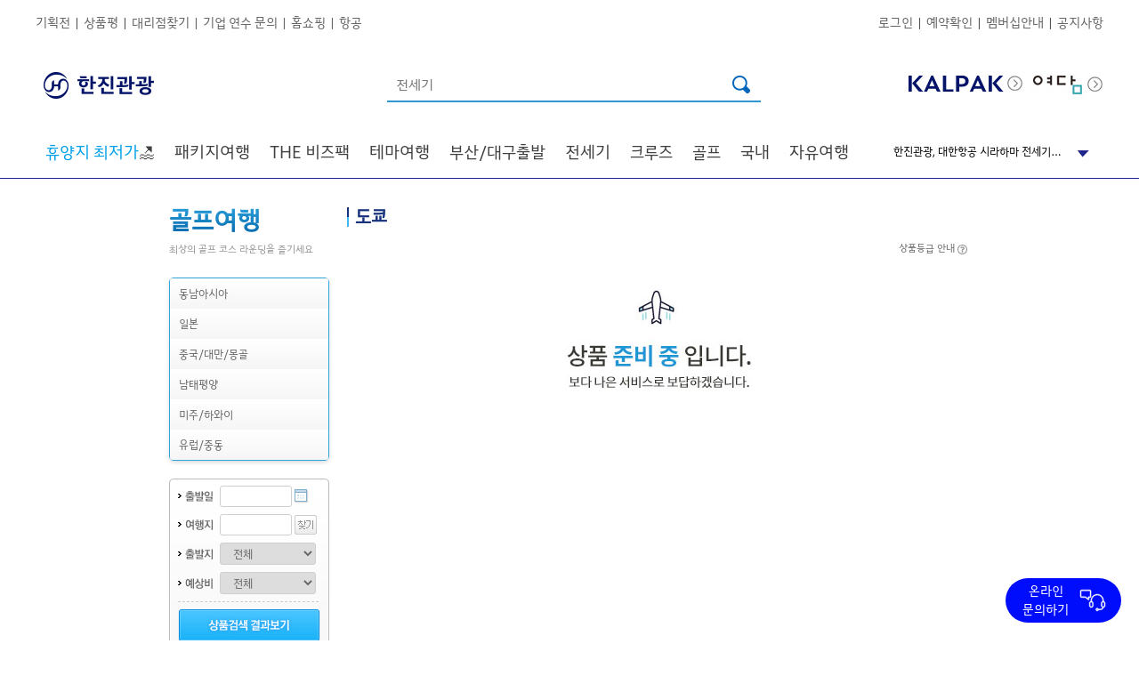

--- FILE ---
content_type: text/html; charset=utf-8
request_url: https://www.kaltour.com/ProductOverseas/OverseasList?FRCTY=PUS&PKGARE=&PKGMOK=06&CTYCOD=TYO&LMNU=5_7_1_4&MNU2COD=174&MNUCOD=2607
body_size: 57216
content:


<!DOCTYPE html PUBLIC "-//W3C//DTD XHTML 1.0 Transitional//EN" "http://www.w3.org/TR/xhtml1/DTD/xhtml1-transitional.dtd">

<html xmlns="http://www.w3.org/1999/xhtml" xml:lang="ko" lang="ko">
    
<head>

<meta http-equiv="Content-Type" content="text/html; charset=euc-kr" />


<!-- Modified: 2019-03-11 KJH -->
<meta http-equiv="X-UA-Compatible" content="IE=edge" />
<meta name="Keywords" content="해외여행,한진관광,품격여행,대한항공,유럽 직항 전세기,해외호텔,렌트카.국내여행,한진관광,KAL투어" />

    <meta name="google-site-verification" content="akMcIfHoCl4x2JpI4Xh_dxPmOjsL_6D48zt1MahPgwA" />

<meta name="format-detection" content="telephone=no"/>
<meta name='description' content='한진관광으로 떠나는 품격있고 편안한 여행! 전세계 패키지 여행, 대한항공,진에어 직항 전세기 상품 ' /><title>한진관광</title><link rel='stylesheet' type='text/css' href='/common/css/hanjin.css' /><link rel='stylesheet' type='text/css' href='/common/css/mR_index.css?v=20241105' /><link rel='stylesheet' type='text/css' href='/images/html/laybox/css/style7.css' />
<meta property='og:url'    content='http://www.kaltour.com' /><meta property='og:title' content='한진관광' /><meta property='og:type'  content='website' /><meta property='og:description' content='한진관광으로 떠나는 품격있고 편안한 여행! 전세계 패키지 여행, 대한항공,진에어 직항 전세기 상품' /><meta property='og:image' content='http://www.kaltour.com/images/common/kaltour_logo.png' /><link rel='canonical' href='https://www.kaltour.com' /><link rel='alternate' media='only screen and (max-width: 640px)' href='https://m.kaltour.com' />

<!-- open search -->
<link rel="search" type="application/opensearchdescription+xml" href="/opensearch.xml" title="Kaltour" />

<!-- favicon -->
<link rel="shortcut icon" href="https://www.kaltour.com/favicon.ico">
<link rel="stylesheet" href="https://cdnjs.cloudflare.com/ajax/libs/font-awesome/6.4.2/css/all.min.css" integrity="sha512-z3gLpd7yknf1YoNbCzqRKc4qyor8gaKU1qmn+CShxbuBusANI9QpRohGBreCFkKxLhei6S9CQXFEbbKuqLg0DA==" crossorigin="anonymous" referrerpolicy="no-referrer" />


<script type="text/javascript" src="/common/js/jquery-1.4.1.js"></script>
<script type="text/javascript" src="/common/js/jquery.tmpl.js"></script>
<script type="text/javascript" src="/common/js/design.js"></script>



<script type="text/javascript" src="/scripts/common.js?ver=20240731"></script>
<script type="text/javascript" src="/scripts/master.js?ver=20240717"></script>
<script type='text/javascript'>SITECODE='';</script>
<script type="text/javascript">
    function ViewDivInfo(divname, viewmode) {
        
        if (viewmode == "hidden" || viewmode == "none") {
            document.getElementById(divname).style.display = 'none';
        }
        else {
            if ((event.x + document.body.scrollLeft + 10) > 700) {
                document.getElementById(divname).style.posLeft = 700;
                document.getElementById(divname).style.posTop = event.y + document.body.scrollTop - 110;
            }
            else {
                document.getElementById(divname).style.posLeft = event.x + document.body.scrollLeft + 10;
                document.getElementById(divname).style.posTop = event.y + document.body.scrollTop - 35;
            }
            document.getElementById(divname).style.display = 'block';
        }
    }
    //    //상품상세 오른쪽 탭메뉴 AJAX호출
    //    function AjaxTabMenus(PageNm, Params) {
    //        $.ajax({
    //            type: "POST",
    //            url: PageNm,
    //            data: Params,
    //            success: PrintHtml
    //        });
    //    }

    //상품상세 오른쪽 여행정보 메뉴 AJAX호출
    function AjaxTravelinfos(aType, PageNm, Params) {
        jQuery.ajax({
            type: aType,
            url: PageNm,
            data: Params,
            success: PrintHtml
        });
    }

    // 여행후기 ajax호출
    function AjaxTravelAf(aType, PageNm, Params, segNo) {
        jQuery.ajax({
            type: aType,
            url: PageNm,
            data: Params,
            success: function (data) {
                jQuery("#afContent").html(data);
                //overseasView 첫 로딩화면일 땐 스크롤이동 제외
                if (segNo == 1) {
                } else {
                    if (event.preventDefault) {
                        event.preventDefault();
                    } else {
                        event.returnValue = false;
                    }
                    jQuery('html,body').animate({ scrollTop: jQuery('#af').offset().top }, 500);
                }
            }
        });
    }

    function PrintHtml(msg) {
        var af = jQuery("#af").html();
        jQuery("#tmpContents1").html("");
        jQuery("#tmpContents1").append("<div id='af'>" + af + "</div>");
        jQuery("#af").css("display", "none");
        jQuery("#tmpContents2").html(msg);
        jQuery("#tmpContents2").css("display", "inline");
    }

    //여행후기 오른쪽 메뉴 클릭 시
    function TravelAfterPrintHtml() {
        jQuery("#tmpContents2").html("");
        jQuery("#af").css("display", "inline");
        var af = $("#af").html();
        jQuery("#tmpContents1").html("");
        jQuery("#tmpContents1").append("<div id='af'>" + af + "</div>");
        jQuery("#af").show();

        if (event.preventDefault) {
            event.preventDefault();
        } else {
            event.returnValue = false;
        }
        jQuery('html,body').animate({ scrollTop: jQuery('#af').offset().top }, 500);
    }
</script>
<style type="text/css">
    .goods_detail .info_list DD{width:330px;}
</style>
<script>m_.auth = 'cCoqb81ZhyOHClnfKqK0TLHIa4AS7Q4HPF1Z+ZzM1RA=';</script>
<!-- Facebook Pixel Code -->
<script>
	!function (f, b, e, v, n, t, s) {
		if (f.fbq) return; n = f.fbq = function () {
			n.callMethod ? n.callMethod.apply(n, arguments) : n.queue.push(arguments)
		};
		if (!f._fbq) f._fbq = n;
		n.push = n; n.loaded = !0; n.version = '2.0';
		n.queue = []; t = b.createElement(e); t.async = !0;
		t.src = v; s = b.getElementsByTagName(e)[0];
		s.parentNode.insertBefore(t, s)
	} (window, document, 'script', 'https://connect.facebook.net/en_US/fbevents.js');
	fbq('init', '1047388359097411');
	fbq('track', 'PageView');

</script>
<noscript>
	<img height="1" width="1" src="https://www.facebook.com/tr?id=1047388359097411&ev=PageView&noscript=1"/>
</noscript>
<!-- End Facebook Pixel Code -->

<!-- Google Tag Manager -->
<script>(function (w, d, s, l, i) {
        w[l] = w[l] || []; w[l].push({
            'gtm.start':
                new Date().getTime(), event: 'gtm.js'
        }); var f = d.getElementsByTagName(s)[0],
            j = d.createElement(s), dl = l != 'dataLayer' ? '&l=' + l : ''; j.async = true; j.src =
                'https://www.googletagmanager.com/gtm.js?id=' + i + dl; f.parentNode.insertBefore(j, f);
    })(window, document, 'script', 'dataLayer', 'GTM-NDR3T5D');</script>
<!-- End Google Tag Manager -->
<script type="text/javascript" src="//dynamic.criteo.com/js/ld/ld.js?a=11684" async="true"></script> <!-- Criteo -->
<script type="text/javascript" src="/Common/js/criteoLoader.js"></script>
<script defer async src="https://cdn.megadata.co.kr/dist/prod/v2/mtm.js?adverId=kaltour&device=W"></script> <!-- mobon -->
<script type="text/javascript" src="//wcs.naver.net/wcslog.js"> </script> <!-- naver -->
<script type="text/javascript">
    // (a) wcs 와 (b) wcs_do 는 사이트의 모든 페이지에서 실행이 되어야 하므로, 합해서 설치하고, (c)는 전환이 발생하는 상황(버튼클릭 혹은 페이지 열림)에만 설치할 수도 있습니다
    // !!js 파일에선 정상작동 X
    if (!wcs_add) var wcs_add = {};

    // (2) 각 사이트별 식별자 설정 
    wcs_add["wa"] = "s_419b8c02e0e7";       // 사이트 식별자 (=네이버공통키, na_account_id)

    // (3) 광고 전환추적을 위한 cookie domain설정 : 사이트가 www.abc-motors.com 이라면, site-domain 부분에 abc-motors.com을 입력해주시면 됩니다.
    if (window.wcs) {
        wcs.inflow("kaltour.com");
    }
        
    // (4) PV 이벤트 전송
    wcs_do(); // PV 이벤트 전송
</script>
<script lanauage="javascript" src="/Scripts/jquery.Tracker.js?ver=20241107"></script>

<script src="/Scripts/jquery.TagTriggerEvent.js?v=20250402" type="text/javascript"></script>
</head>
    
    <body>

   <!-- Google Tag Manager (noscript) -->
   <noscript><iframe src="https://www.googletagmanager.com/ns.html?id=GTM-NDR3T5D" height="0" width="0" style="display: none; visibility: hidden"></iframe></noscript>
   <!-- End Google Tag Manager (noscript) -->

        <div id="planMask" style=""></div>
        <div id="wrap">
	        
		        <div id="ctl00_GNBAREA_divGNB">

<style>
    #dt_012{
        display:none;
    }
    #dt_013{
        display:none;
    }   
    .header_img01{
        height: 70px; margin-left: -98px;
    }
    .header_img02{
        position: absolute; margin-top: 75px; width: 35px;
    }
</style>


<script type="text/javascript" charset="UTF-8" src="https://t1.daumcdn.net/kas/static/kp.js"></script>
<script type="text/javascript" charset="utf-8">

    /******************************************************************************/
    /***   주의사항                                                             ***/
    /***   jQuery 사용시 맞춤형 여행상품(/Mypage/TravelProduct/) 의             ***/
    /***   /common/js/jindo.all.js, /common/js/search.js 파일과 충돌..          ***/
    /***   $("#ID")[X] / jQuery("#ID")[O] 이와같이 사용하세요.                  ***/
    /******************************************************************************/

    //메인 상단 팝업 닫기
    function popupClose() {
        jQuery(".main_popup").hide();
    }

    var g_LoginID = "";

    //에어텔,항공 메뉴 적용
    function openAir(n, Gubun) {
        jQuery("div[name='Sub']").hide();
        jQuery("div[name='totalSub']").hide();
        jQuery("#" + Gubun + "Sub02Depth" + n).show();
        fnTopSlideAction('divgnb_sub_newspaper', false); fnTopSlideAction('divgnb_sub_project', false); fnTopSlideAction('divgnb_sub_shopping', false);
        document.getElementById(Gubun + "Sub01Depth" + n).src = "/images/common/b_gnb_menu_on0" + n + ".png";      //마우스오버시 1Depth 이미지 파일 변경.
    }

    //에어텔,항공 메뉴 적용
    function CloseAir(n, Gubun) {
        jQuery("div[name='Sub']").hide();
        document.getElementById(Gubun + "Sub01Depth" + n).src = "/images/common/b_gnb_menu_off0" + n + ".png";
    }

    //3Depth 마우스 아웃일경우
    function out3Depth() {
        jQuery("div[name='Sub3Depth']").hide();      //3Depth 메뉴 감춘다.
        jQuery("img[name='img']").hide();            //2Depth 화살표 이미지를 안보이게 한다.
    }

    //1Depth 이미지 마우스 오버시 처리
    function fnAllCoseSubMenu() {
        jQuery("div[name='Sub3Depth']").hide();       // 마우스오버 1Depth 제목 이미지 할경우 3Depth 메뉴 감춘다.
        jQuery("img[name='img']").hide();             //2Depth 화살표 이미지를 안보이게 한다.
    }


    //마우스오버 2Depth (val => class name, n => id(순서))
    function over2Depth(val, n, Gubun, sub3Visible) {
        jQuery("img[name='img']").hide();            //2Depth 화살표 이미지를 안보이게 한다.
        jQuery("div[name='Sub3Depth']").hide();      //3Depth 메뉴 감춘다.

        jQuery('#' + Gubun + 'Sub02Depth1_' + n).addClass(val);   //마우스 오버시 2Depth class 변경

        if (sub3Visible == "true") {
            jQuery("#" + Gubun + "Sub3Depth" + n).show();             //3Depth open
            jQuery("#" + Gubun + "img" + n).show();                   //id = img+n 인 2Depth 화살표 이미지를 보이게 한다. (화살표)
        }
    }

    //마우스아웃 2Depth (val => class name, n => id(순서))
    function out2Depth(val, n, Gubun) {

        jQuery('#' + Gubun + 'Sub02Depth1_' + n).removeClass(val);
        jQuery("img[name='img']").hide();            //2Depth 화살표 이미지를 안보이게 한다.       
    }


    //마우스오버 1Depth 제목 이미지 변경 / 2Depth open
    function mouseOverSubjectImage(n, No, Gubun) {

        jQuery("div[name='totalSub']").hide();
        fnTopSlideAction('divgnb_sub_newspaper', false); fnTopSlideAction('divgnb_sub_project', false); fnTopSlideAction('divgnb_sub_shopping', false);
        document.getElementById(Gubun + "Sub01Depth" + No).src = "/images/common/b_gnb_menu_on0" + n + ".png";      //마우스오버시 1Depth 이미지 파일 변경.

        jQuery("#" + Gubun + "totalSub" + No).show();       //전체sub 메뉴 open
        jQuery("#" + Gubun + "Sub02Depth" + No).show();     //2Depth open
    }

    /* GNB 간소화로 새로 추가된 함수 -- 원종묵 차장님 요청사항 2017-02-02*/
    //마우스오버 & 마우스아웃 1Depth 제목 이미지 변경 / 2Depth open
    function hoverChangeImage(hType, n, No, Gubun) {
        if (hType == "OVER") {
            jQuery("div[name='totalSub']").hide();
            fnTopSlideAction('divgnb_sub_newspaper', false); fnTopSlideAction('divgnb_sub_project', false); fnTopSlideAction('divgnb_sub_shopping', false);
            if (n < 10) {
                document.getElementById(Gubun + "Sub01Depth" + No).src = "/images/common/b_gnb_menu_on0" + n + ".png";      //마우스오버시 1Depth 이미지 파일 변경.
            }
            else {
                document.getElementById(Gubun + "Sub01Depth" + No).src = "/images/common/b_gnb_menu_on" + n + ".png";      //마우스오버시 1Depth 이미지 파일 변경.
            }
        } else if (hType == "OUT") {
            if (n < 10) {
                document.getElementById(Gubun + "Sub01Depth" + No).src = "/images/common/b_gnb_menu_off0" + n + ".png";
            }
            else {
                document.getElementById(Gubun + "Sub01Depth" + No).src = "/images/common/b_gnb_menu_off" + n + ".png";
            }
        }
    }
    /* 새로 추가된 함수 끝 */

    //마우스아웃 1Depth 제목 이미지 변경
    function mouseOutSubjectImage(n, No, Gubun) {
        document.getElementById(Gubun + "Sub01Depth" + No).src = "/images/common/b_gnb_menu_off0" + n + ".png";
    }

    //하위메뉴 닫기 버튼                                                                                                                    
    function fnClose() {

        jQuery("div[name='totalSub']").hide();
    }

    function fnTopSlideAction(layerId, showing) {
        if (showing == false) {
            jQuery("#" + layerId).slideUp('slow');
        } else {
            jQuery("#" + layerId).slideDown('slow');
        }

        if (showing == true) {
            switch (layerId) {
                case "divgnb_sub_shopping":
                    var output = "";

                    for (var i = 1; i <= 3; i++) {
                        var hiddenElement1 = document.getElementById("tvHomeFileNameHiddenField" + i);
                        var hiddenElement2 = document.getElementById("tvHomeUrlHiddenField" + i);

                        if (hiddenElement1.value != "") {
                            output += "<li><a href='" + hiddenElement2.value + "'>" + "<img src='" + hiddenElement1.value + "' /></a></li>";
                        }
                    }

                    var ul = document.getElementById("tvHomeUL");

                    ul.innerHTML = output;
                    break;
                case "divgnb_sub_newspaper":
                    var imageElement = document.getElementById("newsPaperImageHidden");

                    if (imageElement.value != "") {
                        document.getElementById("ctl00_GNBAREA_ctl00_imgNPAD").src = imageElement.value;
                    }

                case "divgnb_sub_project":
                    var imageElement = document.getElementById("planProdImageHidden");

                    if (imageElement.value != "") {
                        document.getElementById("ctl00_GNBAREA_ctl00_imgPlanProd").src = imageElement.value;
                    }
                    break;
            }
        }
    }

    function fnSearcht() {
         
        kakaoPixel('8707664272410718976').pageView();
        kakaoPixel('8707664272410718976').search();

        var form = document.all;
        if (!form.searchTermt.value) {
            alert('검색어를 입력하세요.');
            form.searchTermt.focus();
            return;
        }

        
            fnCriteoList(id("searchTermt").value); // Criteo OneTag Search Log
        

        // GTM
        window.dataLayer = window.dataLayer || [];
        dataLayer.push({
            'event': 'link_click',
            'data_link_category': 'Header',
            'data_link_action': 'Header',
            'data_link_label': '검색'
        });

        $("#strSearch").val(escape(id("searchTermt").value));
        window.location.href = '/Main/TotalSearch?searchTerm=' + escape(id("searchTermt").value) + '';
    }

    //엔터키 처리
    function fn_HandleEnter(event) {
        var keyCode = event.keyCode ? event.keyCode : event.which ? event.which : event.charCode;
        if (keyCode == 13) {
            fnSearcht();
            return false;
        } else {
            return true;
        }
    }

    /** [start] 테마 2depth data 없을 경우 예외처리 */
    var isFirstGnbHover = true;
    $(document).ready(function () {
        $("#dt_012").hide();
        $("#dt_013").hide();

        $('div[id^="temCheck_"]').each(function (index) {
            if ($('div[id^="temCheck_"]').eq(index).find('li[id^="temNum_"]').length == 0) {
                $('div[id^="temCheck_"]').eq(index).find('ul[id^="temUl_"]').hide();
                $('div[id^="temCheck_"]').eq(index).find('h3[id^="temTitle_"]').hide();
                /** [start] PC 테마별 없을경우 인기상품 위치이동  */
                $('div[id^="temCheck_"]').eq(index).css({ 'display': 'none' });
                /* [end] PC 테마별 없을경우 인기상품 위치이동 */
            }
        });
        bindGnbHoverEvents();
    });

    // GNB hover 이벤트 분리
    function bindGnbHoverEvents() {
        // 메뉴 드롭다운 Start
        $('.gnb > li').hover(function () {
            //console.log($(this).find('.gnbSub-1depth > li > a').hasClass("on"));
            if (isFirstGnbHover) {
                $(".depth-active").hide();              // 0depth all hide
                $(this).find(".depth-active").show();   // over 0depth show
                $('#depth-1-con').hide();               // 1depth all hide
                $('.gnbSub-1depth > li > a').attr('class', 'depth-1 active');    // 첫번째 요소 선택
                $(this).find('#depth-1-con').eq(0).show();                      // 첫번째 depth-1-con id show
                $(this).find('.gnbSub-1depth > li > a').eq(0).attr('class', 'depth-1 on active');   // 첫번째 anchor show
           }
        }, function () {
            $(".depth-active").hide();
            $('.depth-1-con').hide();
        });

        $('.gnbSub-1depth > li').hover(function () {
            if (isFirstGnbHover) {
                $(this).parent().find('> li > a').attr('class', 'depth-1 active');
                $(this).find('> a').attr('class', 'depth-1 on active');
                $('.depth-1-con').hide();
                $(this).find('.depth-1-con').show();
            }
        }, function () {

        });
        // 메뉴 드롭다운 End
    }
    /* [end] 테마 2depth data 없을 경우 예외처리 */
</script>
<!-- Header -->

<!--공지사항 롤링베너-->
<script type="text/javascript">
    var notice = "<li class='notice-con'><a href='javascript:fnNoticeReportViewPlus(1314,\"BOD\");'>한진관광, 대한항공 시라하마 전세기 상품 출시.. &#39;몸과 마음을 휘감는 힐링의 정점&#39;</a></li><li class='notice-con'><a href='javascript:fnNoticeReportViewPlus(1313,\"BOD\");'>한진관광, 국적기도 비싸고 좌석도 없다고?.. 틈새를 정확히 겨냥한 비즈니스석 탑승 이탈리아 여행</a></li><li class='notice-con'><a href='javascript:fnNoticeReportViewPlus(1311,\"BOD\");'>한진관광, 연말 특가 프로모션 &#39;THE 찐한세일&#39; 전개</a></li>";


    $(document).ready(function () {
        $('#notice_seq').append(notice);

        $('.notice-fixed').append(notice);
    });

</script>
<!--공지사항 롤링베너 //-->

<script type="text/javascript">
    //카테고리 PC 리뉴얼
    // S 공지사항 롤링
    $(document).ready(function () {
        var li = $('#notice_seq').find('li');
        var liLeng = li.length;
        $('#notice_seq').find('li:nth-child(1)').addClass('notice-con next');
        $('#notice_seq').find('li:nth-child(2)').addClass('notice-con current');
        $('#notice_seq').find('li:nth-child(3)').addClass('notice-con prev');

        if ($('#notice_seq > li').length > 0) {
            // document.addEventListener('DOMContentLoaded', () => {
            var interval = window.setInterval(rollingCallback, 3500);
            // })
            function rollingCallback() {
                //.prev 클래스 삭제
                document.querySelector('.notice-wrap .prev').classList.remove('prev');

                //.current -> .prev
                let current = document.querySelector('.notice-wrap .current');
                current.classList.remove('current');
                current.classList.add('prev');

                //.next -> .current
                let next = document.querySelector('.notice-wrap .next');
                //다음 목록 요소가 null 인지 체크
                if (next.nextElementSibling == null) {
                    document.querySelector('.notice-wrap ul li:first-child').classList.add('next');
                } else {
                    //처음 요소를 다음 요소로 선택
                    next.nextElementSibling.classList.add('next');
                }
                next.classList.remove('next');
                next.classList.add('current');
            }
        } else {
            $('.notice-rolling').parent().hide();
        }

    });

    

    function fnNoticeReportView(seqno, gub) {
        frmNoticeReport.SeqNo.value = seqno;
        frmNoticeReport.NUMBER_d.value = seqno;
        if (gub == "BOD") {
            id("hdnGbnNR").value = "B";
        }
        else {
            id("hdnGbnNR").value = "G";
        }

        switch (id("hdnGbnNR").value) {
            case "G":
                id("frmNoticeReport").action = "/CustomerNotice/Detail";
                break;
            case "B":
                id("frmNoticeReport").action = "/CompanyInfo/PressKit_Detail";
                break;
        }

        id("frmNoticeReport").submit();
        //document.getElementById("btnNoticeReportPlus").submit();
    }
    function fnNoticeReportViewPlus(seqno, gub) {
        var link = '';
        var hdnGbnNR = '';
        //frmNoticeReportPlus.SeqNo_P.value = seqno;
        //frmNoticeReportPlus.NUMBER_d_P.value = seqno;
        if (gub == "BOD") {
            hdnGbnNR = "B";
        }
        else if (gub == "EVENT") {
            hdnGbnNR = "E";
        }
        else if (gub == "NPI") {
            hdnGbnNR = "N";
        }
        else {
            hdnGbnNR = "G";
        }

        switch (hdnGbnNR) {
            case "G":
                link = "/CustomerNotice/Detail";
                break;
            case "B":
                link = "/CompanyInfo/PressKit_Detail";
                break;
            case "E":
                link = "/community/ReqEventView";
                break;
            case "N":
                var form = document.createElement("form");
                form.setAttribute("method", "post");
                form.setAttribute("action", "/CustomerNotice/NewProductIntro_Detail");

                var hiddenField = document.createElement("input");
                hiddenField.setAttribute("type", "hidden");
                hiddenField.setAttribute("name", "NUMBER_d");
                hiddenField.setAttribute("id", "NUMBER_d");
                hiddenField.setAttribute("value", seqno);
                form.appendChild(hiddenField);

                var hiddenField2 = document.createElement("input");
                hiddenField2.setAttribute("type", "hidden");
                hiddenField2.setAttribute("name", "Page_d");
                hiddenField2.setAttribute("id", "Page_d");
                hiddenField2.setAttribute("value", "1");
                form.appendChild(hiddenField2);

                var hiddenField3 = document.createElement("input");
                hiddenField3.setAttribute("type", "SearchType_d");
                hiddenField3.setAttribute("name", "SearchType_d");
                form.appendChild(hiddenField3);

                var hiddenField4 = document.createElement("input");
                hiddenField4.setAttribute("type", "SearchValue_d");
                hiddenField4.setAttribute("name", "SearchValue_d");
                form.appendChild(hiddenField4);

                document.body.appendChild(form);
                form.submit();
                break;
        }

        //id("btnNoticeReportPlus").submit();
        //document.frmNoticeReportPlus.submit();
        if (hdnGbnNR != "N") {
            if (hdnGbnNR == "E") {
                location.href = link + '?Number_C=' + seqno;
            }else {
                location.href = link + '?SeqNo=' + seqno + '&NUMBER_d=' + seqno + '&Page=1&Page_d=1&SearchType=&SearchType_d=&SearchValue=&SearchValue_d=';
            }
        }
        /*        document.getElementById("btnNoticeReportPlus").submit();*/
    }

        // E 공지사항 롤링
</script>



<!--팝업 리뉴얼 S -->

<!--팝업 리뉴얼 E -->


<div id="divAlertBg" style="display: none; width: 100%; height: 100%; background-color: #666666; z-index: 1000000; filter: alpha(opacity=75); -khtml-opacity: 0.75; -moz-opacity: 0.75; opacity: 0.75; position: absolute; text-align: center; vertical-align: middle;">
    &nbsp;
</div>
<div id="divAlertMsg" style="display: none; position: absolute; padding-top: 150px; width: 100%; height: 190px; text-align: center; margin: 0 auto; z-index: 1000001;">
    <div style="margin: 0 auto; width: 540px; height: 190px; padding: 8px; background: url('/images/popup/pop_round_top1.gif') no-repeat top left; background-color: rgb(63, 184, 241); filter: alpha(opacity=100); -khtml-opacity: 1; -moz-opacity: 1; opacity: 1;">
        <div style="width: 490px; padding-top: 20px; padding-right: 40px; padding-bottom: 0px; padding-left: 10px; position: relative; background-color: #ffffff; color: #18337E; text-align: left; font-size: 18px; font-weight: bold;">
            서비스 준비중입니다.
            <p style="top: 10px; right: 10px; position: absolute;">
                <img src="/images/btn/btn_close_blue.gif" alt="닫기" border="0" style="cursor: hand;"
                    onclick="document.getElementById('divAlertMsg').style.display='none'; document.getElementById('divAlertBg').style.display='none';" />
            </p>
        </div>
        <div style="width: 490px; margin: 0 auto; padding-top: 20px; padding-right: 40px; padding-bottom: 0px; padding-left: 10px; position: relative; background-color: #ffffff; height: 130px; color: #18337E;">
            <table style="margin: 0 auto;" width="490">
                <tr>
                    <td style="width: 490px; height: 100px; text-align: left; border-top: 2px solid #2f98d2; border-bottom: 1px solid #bfc1c4; padding-top: 0px; padding-left: 30px;">더 나은 서비스를 위해 아래와 같이 사이트 개선 작업 중입니다.<br />
                        보다 나은 서비스로 보답하겠습니다. 감사합니다.<br />
                        <br />
                        작업 시간 : 9월 20일(토) 22:00 ~ 9월 21일(일) 06:00<br />
                        작업 진행 정도에 따라 서비스 개시 시간은 일부 변경될 수 있습니다.
                    </td>
                </tr>
            </table>
        </div>
    </div>
</div>

<!-- Start : 새로운 GNB 테스트 -->
<!-- 기존 경로 -->
<!-- <link rel='stylesheet' type='text/css' href='/images/html/css/gnb_200902.css?ver=230206' />
<link rel='stylesheet' type='text/css' href='/images/html/css/gnb_style.css?ver=230214' />-->
<link rel="stylesheet" href="/Common/css/gnb_200902.css">
<link rel="stylesheet" href="/Common/css/gnb_style.css">




<script type="text/javascript">
    $(document).ready(function () {
        $("#divViewAll").click(function () {
            $("#divHideAll").removeClass("clsDspNone");
            $("#divViewAll").addClass("clsDspNone");
            var viewIdx = 0;
            $(".gnbSubRightN0").each(function (thsIdx) {
                if (thsIdx == viewIdx) {
                    $(this).show();
                    $("#gnbSubN").show();
                } else {
                    $(this).hide();
                }
            });
        });

        $("#divHideAll").click(function () {
            $("#divViewAll").removeClass("clsDspNone");
            $("#divHideAll").addClass("clsDspNone");
            $("#gnbSubN").hide();
        });

        $(".gnbSubClose").click(function () {
            $("#gnbSubN").hide();
        });

        $(".gnbTxt").click(function () {
            $("#gnbSubN").hide();
            if ($(this).attr("subSeq")) {
                var viewIdx = $(this).attr("subSeq");
                $(".gnbSubRightN0").each(function (thsIdx) {
                    if (thsIdx == viewIdx) {
                        $(this).show();
                        $("#gnbSubN").show();
                    } else {
                        $(this).hide();
                    }
                });
                $(".gnbSubLeftTxt").each(function (thsIdx) {
                    if ($(this).attr("subSeq") == viewIdx) {
                        $(this).addClass('on');
                    } else {
                        $(this).removeClass('on');
                    }
                });
            }
        });

        $(".gnbSubLeftTxt").click(function () {
            if ($(this).attr("subSeq")) {
                var viewIdx = $(this).attr("subSeq");
                if (viewIdx == 70) {
                    $("#gnbSubN").hide();
                    alert("Go to KALPAK.");
                }
                else if (viewIdx == 80) {
                    $("#gnbSubN").hide();
                    alert("Go to Muse.");
                }
                else {
                    $(".gnbSubRightN0").each(function (thsIdx) {
                        if (thsIdx == viewIdx) {
                            $(this).show();
                            $("#gnbSubN").show();
                        } else {
                            $(this).hide();
                        }
                    });
                    $(".gnbSubLeftTxt").each(function (thsIdx) {
                        if ($(this).attr("subSeq") == viewIdx) {
                            $(this).addClass('on');
                        } else {
                            $(this).removeClass('on');
                        }
                    });
                }
            }
        });

        $("#kalpak").hover(function () {
            $(".clsKPLogoSub").removeClass("clsDspNone");
        }, function () {
            $(".clsKPLogoSub").addClass("clsDspNone");
        });

        $("#muse").hover(function () {
            $(".clsMuseLogoSub").removeClass("clsDspNone");
        }, function () {
            $(".clsMuseLogoSub").addClass("clsDspNone");
        });

        // 하이브리드 패키지, 애드밸류 패키지 마우스오버 시 레이어 태그 출력
        $('.gnb3ListN .headerNRight #gnbTxtHybrid').mouseenter(function () {
            $(".layer_hybrid").removeClass("clsDspNone");
        });
        $('.gnb3ListN .headerNRight #gnbTxtHybrid').mouseleave(function () {
            $(".layer_hybrid").addClass("clsDspNone");
        });
        $('.gnb3ListN .headerNRight #gnbTxtAddvalue').mouseover(function () {
            $(".layer_addvalue").removeClass("clsDspNone");
        });
        $('.gnb3ListN .headerNRight #gnbTxtAddvalue').mouseout(function () {
            $(".layer_addvalue").addClass("clsDspNone");
        });
    });



</script>

<div id="headerN">
    <div id="gnbN">
        <div class="gnbListN">
            
            <ul id="ctl00_GNBAREA_ctl00_ulAgency2" class="gnbLink1N">
                <li><a href="/ProductPlan/List" onmousedown="eval('try{ _trk_clickTrace( \'EVT\', \'헤더/기획전\' ); }catch(_e){ }');" data-link-category="Header" data-link-action="Header" data-link-label="기획전">기획전</a>&nbsp;&nbsp;|&nbsp;&nbsp;</li>
                <li><a href="/Community/TravelReview_Index" onmousedown="eval('try{ _trk_clickTrace( \'EVT\', \'헤더/커뮤니티\' ); }catch(_e){ }');" data-link-category="Header" data-link-action="Header" data-link-label="상품평">상품평</a>&nbsp;&nbsp;|&nbsp;&nbsp;</li>
                <li><a href="/Agency/NationalAgencyFind" onmousedown="eval('try{ _trk_clickTrace( \'EVT\', \'헤더/대리점찾기\' ); }catch(_e){ }');" data-link-category="Header" data-link-action="Header" data-link-label="대리점찾기">대리점찾기&nbsp;&nbsp;|&nbsp;&nbsp;</li>
                <li><a href="/LegalBusiness/LegalBusinessInfo" onmousedown="eval('try{ _trk_clickTrace( \'EVT\', \'헤더/기업체연수,상담\' ); }catch(_e){ }');" data-link-category="Header" data-link-action="Header" data-link-label="기업연수문의">기업 연수 문의&nbsp;&nbsp;|&nbsp;&nbsp;</a></li>
                <li><a href="/ProductPlan/Index?exiSeq=5255" data-link-category="Header" data-link-action="Header" data-link-label="홈쇼핑">홈쇼핑&nbsp;&nbsp;|&nbsp;&nbsp;</a></li>
                <li><a href="https://air.kaltour.com/air/b2c/AIR/INT/AIRINTTRP0100100000.k1?KSESID=air:b2c:SELK138AF:SELK138AF:SELK138AF:00" data-link-category="Header" data-link-action="Header" data-link-label="항공">항공</a></li>
            </ul>
            <ul id="ctl00_GNBAREA_ctl00_ulAgency3" class="gnbLink2N">
                <li><a href="/Mypage/Login" onmousedown="eval('try{ _trk_clickTrace( \'EVT\', \'헤더/로그인\' ); }catch(_e){ }');" onclick="ButtonProcessing();" data-link-category="Header" data-link-action="Header" data-link-label="로그인">로그인</a>&nbsp;&nbsp;|&nbsp;&nbsp;</li>

                <li><a href="/Reservation/ReservationLogin" onmousedown="eval('try{ _trk_clickTrace( \'EVT\', \'헤더/예약확인\' ); }catch(_e){ }');" onclick="ButtonProcessing();" data-link-category="Header" data-link-action="Header" data-link-label="예약확인">예약확인</a>&nbsp;&nbsp;|&nbsp;&nbsp;</li>
                <li><a href="/Member/MembershipInfoGuide" onmousedown="eval('try{ _trk_clickTrace( 'EVT', '헤더/멤버십안내' ); }catch(_e){ }');" onclick="ButtonProcessing();" data-link-category="Header" data-link-action="Header" data-link-label="멤버십안내">멤버십안내</a>&nbsp;&nbsp;|&nbsp;&nbsp;</li>

                <li><a href="/CustomerNotice" onmousedown="eval('try{ _trk_clickTrace( \'EVT\', \'헤더/공지사항\' ); }catch(_e){ }');" onclick="ButtonProcessing();" data-link-category="Header" data-link-action="Header" data-link-label="공지사항">공지사항</a></li>
            </ul>
            
        </div>
    </div>
    <div id="gnb2N">
        <div class="gnb2ListN">
            <div id="kaltour">
                <span class="verticalHelper"></span>
                <a href="/" onmousedown="eval('try{ _trk_clickTrace( \'EVT\', \'헤더/한진관광 로고\' ); }catch(_e){ }');" data-link-category="Header" data-link-action="Header" data-link-label="배너_한진관광 로고"><img src="/images/common/header/h1_hanjin.gif" border="0" alt="메인페이지로" /></a>
            </div>

            <div id="search">
                <span class="verticalHelper"></span>
                <input type="text" class="inputSearch_new" id="searchTermt" name="searchTermt" onkeypress="return fn_HandleEnter(event);"
                    value="전세기" onfocus="this.value = '';" />
                <input type="image" src="/Images/common/icon_searchbar.png" alt="검색" onclick="fnSearcht();"
                    onmousedown="eval('try{ _trk_clickTrace( \'EVT\', \'헤더/검색버튼\' ); }catch(_e){ }');" />
            </div>

            <div id="kalpak">
                <span class="verticalHelper"></span><a href="//www.kalpak.co.kr/?utm_source=PC&utm_medium=GNB&utm_campaign=kalpak" target="_blank" data-link-category="Header" data-link-action="Header" data-link-label="KALPAK">
                    <img src="/images/common/header/bi_kp.jpg" border="0" alt="KALPAK 사이트 바로가기" class="img img-kalpak" /></a><span class="clsKPLogoSub clsDspNone"><p class="clsDspNone">대한항공과 한진관광이 공동으로 운영하는 고품격 여행 브랜드</p>
                    </span>
            </div>
            <div id="muse">
                <span class="verticalHelper"></span><a href="//yeodam.kr" target="_blank" data-link-category="Header" data-link-action="Header" data-link-label="여담">
                    <img src="/images/common/header/bi_yd.jpg" border="0" alt="여담 사이트 바로가기" class="img img-muse" /></a><span class="clsMuseLogoSub clsDspNone"><p class="clsDspNone">여행을 담다</p>
                    </span>
            </div>

        </div>
    </div>
    <!-- input type="text" id="strSearch" style="border:1px solid #f00; height:30px; width:200px; margin:0 auto; text-align:right;" / -->
    <div id='gnb3N'> <div class='gnb3ListWrap'>  <div class='gnb-wrap'><ul class='gnb' id='gnb'><li id='dt_055'><a href='/ProductOverseas/OverseasList?PKGARE=S&CTYNAT=TH&CTYCOD=HKT&MNULOC=2180&MNULOC=055' id='depth-0' class='depth-0 active'><font color='#00a0e9'>휴양지 최저가</font>🏖️</a><div class='depth-active'> <ul class='gnbSub-1depth'></ul></div></li><li id='dt_001'><a href='#' id='depth-0' class='depth-0 active'>패키지여행</a><div class='depth-active'> <ul class='gnbSub-1depth'><li id='dt_110'><a href='#' id='depth-1' class='depth-1 active'>유럽/아프리카</a><div class='depth-1-con' id='depth-1-con'><div class='depth-1-con-wrap'><div class='depth-1-con-main package'><h2 class='main-title'>패키지여행<a href=''></a></h2><div class='sub-title'>오랜 시간 사랑받아온<br>한진관광만의 특화된 패키지로<br>편안한 여행을 추구 합니다.</div><div class='product-plan'>유럽/아프리카<a href='/ProductPlan/Index?exiSeq=6122&MNULOC=110' data-link-category='전체메뉴' data-link-action='패키지여행' data-link-label='유럽/아프리카_PL배너'><img src='//www.kaltour.com/fileupload/Banner/(v2)251205_두바이-EDM용-기획전_PL배너.jpg' alt=''><span class='product-plan-btn'></span></a></div><div class='depth-1-con-tag'><p><span>#품격있는&nbsp; &nbsp; #편안한</span></p></div><div class='depth-1-con-bg'></div></div><div class='depth-1-con-sub-wrap'><div class='depth-1-con-sub'><div class='depth-1-con-sub-list'><h3 class='depth-1-con-sub-list-prod'>지역별</h3><ul><li><a href='/ProductOverseas/OverseasList?PKGARE=E1&MNULOC=2212' data-link-category='전체메뉴' data-link-action='패키지여행' data-link-label='유럽/아프리카_지역별_서유럽' target='_self'>서유럽<span class='label-hot'>HOT</span></a></li><li><a href='/ProductOverseas/OverseasList?PKGARE=E&CTYNAT=HR!SI!BA!RO!BGDE!CZ!AT!HU!PL!&MNULOC=2213' data-link-category='전체메뉴' data-link-action='패키지여행' data-link-label='유럽/아프리카_지역별_동유럽/발칸' target='_self'>동유럽/발칸</a></li><li><a href='/ProductOverseas/OverseasList?PKGARE=E&CTYNAT=NO!DK!SE!FI!IS!EE!LV!LV!LT!IS&MNULOC=2214' data-link-category='전체메뉴' data-link-action='패키지여행' data-link-label='유럽/아프리카_지역별_북유럽/발트/아이슬란드' target='_self'>북유럽/발트/아이슬란드</a></li><li><a href='/ProductOverseas/OverseasList?PKGARE=E&CTYNAT=ES!PT!MA&MNULOC=2220' data-link-category='전체메뉴' data-link-action='패키지여행' data-link-label='유럽/아프리카_지역별_스페인/포르투갈/모로코' target='_self'>스페인/포르투갈/모로코</a></li><li><a href='/ProductOverseas/OverseasList?PKGARE=E&CTYNAT=EG!GR!TR&MNULOC=2216' data-link-category='전체메뉴' data-link-action='패키지여행' data-link-label='유럽/아프리카_지역별_이집트/그리스/튀르키예' target='_self'>이집트/그리스/튀르키예<span class='label-hot'>HOT</span></a></li><li><a href='/ProductOverseas/OverseasList?PKGARE=&CTYNAT=JO!AE!IL!UZ!QA!MA!TN!KE!ZA!SA&MNULOC=2217' data-link-category='전체메뉴' data-link-action='패키지여행' data-link-label='유럽/아프리카_지역별_중동/아프리카' target='_self'>중동/아프리카<span class='label-hot'>HOT</span></a></li><li><a href='/ProductOverseas/OverseasList?PKGARE=E&CTYNAT=RU!GE!AZ!AM!UZ&MNULOC=2215' data-link-category='전체메뉴' data-link-action='패키지여행' data-link-label='유럽/아프리카_지역별_코카서스/중앙아시아' target='_self'>코카서스/중앙아시아</a></li></ul> </div><div class='depth-1-con-sub-list' id='temCheck_001'><h3 class='depth-1-con-sub-list-prod' id='temTitle_001'>테마별</h3><ul id='temUl_001'><li id='temNum_2832'><a href='/ProductOverseas/OverseasList?PKGHOM=PRP&CTYNAT=IT!CH!GE!MA!EG!FR!NO!AE!TR!HR!KE!MT!DK!CZ!ES&MNULOC=2832' data-link-category='전체메뉴' data-link-action='패키지여행' data-link-label='유럽/아프리카_테마별_비즈니스패키지' target='_self'>비즈니스패키지<span class='label-hot'>HOT</span></a></li><li id='temNum_2830'><a href='/ProductOverseas/OverseasList?PKGARE=E&PKGINT=I70&PKGBRA=KW&MNULOC=2830' data-link-category='전체메뉴' data-link-action='패키지여행' data-link-label='유럽/아프리카_테마별_위메이드' target='_self'>위메이드</a></li><li id='temNum_2831'><a href='/ProductOverseas/OverseasList?PKGARE=E&PKGINT=I38&PKGBRA=KW&MNULOC=2831' data-link-category='전체메뉴' data-link-action='패키지여행' data-link-label='유럽/아프리카_테마별_1개국투어' target='_self'>1개국투어</a></li><li id='temNum_2994'><a href='/ProductOverseas/OverseasList?PKGARE=E&PKGMOK=15&PKGINT=I25&MNULOC=2994' data-link-category='전체메뉴' data-link-action='패키지여행' data-link-label='유럽/아프리카_테마별_트레킹' target='_self'>트레킹</a></li><li id='temNum_2025'><a href='/ProductOverseas/OverseasList?PKGARE=E&PKGINT=I59&MNULOC=2025' data-link-category='전체메뉴' data-link-action='패키지여행' data-link-label='유럽/아프리카_테마별_기차여행' target='_self'>기차여행</a></li></ul></div></div><div class='depth-1-con-sub-list-rec'><h3 class='depth-1-con-sub-list-prod'>추천상품</h3><ul class='rec_list'><li><a href='/ProductPlan/Index?exiSeq=6027&MNULOC=110' data-link-category='전체메뉴' data-link-action='패키지여행' data-link-label='유럽/아프리카_추천상품_패키지_유럽_아프리카' target='_self'><img src='//www.kaltour.com/fileupload/Banner/스크린샷 2025-09-24 140042.png' alt='패키지_유럽_아프리카'></a></li></ul></div> </div></div></div></li><li id='dt_117'><a href='#' class='depth-1 active'>하와이/미주/중남미</a><div class='depth-1-con'><div class='depth-1-con-wrap'><div class='depth-1-con-main package'><h2 class='main-title'>패키지여행<a href=''></a></h2><div class='sub-title'>오랜 시간 사랑받아온<br>한진관광만의 특화된 패키지로<br>편안한 여행을 추구 합니다.</div><div class='product-plan'>하와이/미주/중남미<a href='/ProductPlan/Index?exiSeq=5753&MNULOC=117' data-link-category='전체메뉴' data-link-action='패키지여행' data-link-label='하와이/미주/중남미_PL배너'><img src='//www.kaltour.com/fileupload/Banner/250411_미주인기상품총집합기획전_PL배너 (1)(1).jpg' alt=''><span class='product-plan-btn'></span></a></div><div class='depth-1-con-tag'><p><span>#품격있는&nbsp; &nbsp; #편안한</span></p></div><div class='depth-1-con-bg'></div></div><div class='depth-1-con-sub-wrap'><div class='depth-1-con-sub'><div class='depth-1-con-sub-list'><h3 class='depth-1-con-sub-list-prod'>지역별</h3><ul><li><a href='/ProductOverseas/OverseasList?PKGARE=M&CTYCOD=HNL&MNULOC=2274' data-link-category='전체메뉴' data-link-action='패키지여행' data-link-label='하와이/미주/중남미_지역별_하와이' target='_self'>하와이<span class='label-hot'>HOT</span></a></li><li><a href='/ProductOverseas/OverseasList?PKGARE=M7&MNULOC=2275' data-link-category='전체메뉴' data-link-action='패키지여행' data-link-label='하와이/미주/중남미_지역별_미서부' target='_self'>미서부<span class='label-hot'>HOT</span></a></li><li><a href='/ProductOverseas/OverseasList?CTYCOD=NYC!BOS!WAS!CHI!ATL&MNULOC=2276' data-link-category='전체메뉴' data-link-action='패키지여행' data-link-label='하와이/미주/중남미_지역별_미동부' target='_self'>미동부</a></li><li><a href='/ProductOverseas/OverseasList?PKGARE=M&CTYCOD=YTO!IAG!YMQ!YQB&MNULOC=2279' data-link-category='전체메뉴' data-link-action='패키지여행' data-link-label='하와이/미주/중남미_지역별_캐나다 동부' target='_self'>캐나다 동부</a></li><li><a href='/ProductOverseas/OverseasList?PKGARE=M&CTYCOD=YVR!YYC!YJA!YZF!YXY&MNULOC=2278' data-link-category='전체메뉴' data-link-action='패키지여행' data-link-label='하와이/미주/중남미_지역별_캐나다 서부' target='_self'>캐나다 서부</a></li><li><a href='/ProductOverseas/OverseasList?PKGARE=F1&MNULOC=2280' data-link-category='전체메뉴' data-link-action='패키지여행' data-link-label='하와이/미주/중남미_지역별_중남미' target='_self'>중남미<span class='label-hot'>HOT</span></a></li></ul> </div><div class='depth-1-con-sub-list' id='temCheck_001'><h3 class='depth-1-con-sub-list-prod' id='temTitle_001'>테마별</h3><ul id='temUl_001'><li id='temNum_2193'><a href='/ProductOverseas/OverseasList?PKGMOK=50&PKGARE=M3&MNULOC=2193' data-link-category='전체메뉴' data-link-action='패키지여행' data-link-label='하와이/미주/중남미_테마별_하와이 호캉스' target='_self'>하와이 호캉스</a></li><li id='temNum_2939'><a href='/ProductOverseas/OverseasList?PKGARE=&PKGHOM=PRP&CTYNAT=US!CA!MX!CU!PE!CL!AR!BR!BO&MNULOC=2939' data-link-category='전체메뉴' data-link-action='패키지여행' data-link-label='하와이/미주/중남미_테마별_비즈니스석 탑승' target='_self'>비즈니스석 탑승</a></li><li id='temNum_2941'><a href='/ProductOverseas/OverseasList?PKGARE=&PKGINT=I91&CTYCOD=HNL!KOA!OGG!LIH!LAX!LAS!SFO!SEA!SLC!NYC!BOS!WAS!CHI!YVR!YYC!YJA!YZF!YXY!YTO!IAG!YMQ!YQB!MX!CU!PE!CL!AR!BR!BO&MNULOC=2941' data-link-category='전체메뉴' data-link-action='패키지여행' data-link-label='하와이/미주/중남미_테마별_어린이동반가족' target='_self'>어린이동반가족</a></li><li id='temNum_2938'><a href='/ProductOverseas/OverseasList?PKGARE=&PKGINT=I41&CTYCOD=HNL!KOA!OGG!LIH!LAX!LAS!SFO!SEA!SLC!NYC!BOS!WAS!CHI!YVR!YYC!YJA!YZF!YXY!YTO!IYQB!&MNULOC=2938' data-link-category='전체메뉴' data-link-action='패키지여행' data-link-label='하와이/미주/중남미_테마별_2인출발' target='_self'>2인출발</a></li></ul></div><div class='depth-1-con-sub-list hot-prod'><h3 class='depth-1-con-sub-list-prod'>인기상품</h3><ul id='depth-hot'><li><a href='/ProductOverseas/OverseasTours?pkgpnh=KW33724&MNULOC=117' data-link-category='전체메뉴' data-link-action='패키지여행' data-link-label='하와이/미주/중남미_[담당자 추천상품] ♥전일관광+NO팁♥ 하와이 패키지 6일' target='_self'>[담당자 추천상품] ♥전일관광+NO팁♥ 하와이 패키지 6일</a></li><li><a href='/ProductOverseas/OverseasTours?pkgpnh=KW33739&MNULOC=117' data-link-category='전체메뉴' data-link-action='패키지여행' data-link-label='하와이/미주/중남미_	[4인가족전용♥콘도미니엄] 애스톤 와이키키 반얀 하와이 5/6/7/8일' target='_self'>	[4인가족전용♥콘도미니엄] 애스톤 와이키키 반얀 하와이 5/6/7/8일</a></li></ul></div></div><div class='depth-1-con-sub-list-rec'><h3 class='depth-1-con-sub-list-prod'>추천상품</h3><ul class='rec_list'><li><a href='/ProductPlan/Index?exiSeq=5529&MNULOC=117' data-link-category='전체메뉴' data-link-action='패키지여행' data-link-label='하와이/미주/중남미_추천상품_패키지 하와이 미주 중남미' target='_self'><img src='//www.kaltour.com/fileupload/Banner/스크린샷 2025-09-26 160301.png' alt='패키지 하와이 미주 중남미'></a></li></ul></div> </div></div></div></li><li id='dt_111'><a href='#' class='depth-1 active'>동남아</a><div class='depth-1-con'><div class='depth-1-con-wrap'><div class='depth-1-con-main package'><h2 class='main-title'>패키지여행<a href=''></a></h2><div class='sub-title'>오랜 시간 사랑받아온<br>한진관광만의 특화된 패키지로<br>편안한 여행을 추구 합니다.</div><div class='product-plan'>동남아<a href='/ProductPlan/Index?exiSeq=5996&MNULOC=111' data-link-category='전체메뉴' data-link-action='패키지여행' data-link-label='동남아_PL배너'><img src='//www.kaltour.com/fileupload/Banner/250904_보홀기획전_PL배너(1).jpg' alt=''><span class='product-plan-btn'></span></a></div><div class='depth-1-con-tag'><p><span>#품격있는&nbsp; &nbsp; #편안한</span></p></div><div class='depth-1-con-bg'></div></div><div class='depth-1-con-sub-wrap'><div class='depth-1-con-sub'><div class='depth-1-con-sub-list'><h3 class='depth-1-con-sub-list-prod'>지역별</h3><ul><li><a href='/ProductOverseas/OverseasList?PKGARE=S&CTYNAT=TH&MNULOC=2221' data-link-category='전체메뉴' data-link-action='패키지여행' data-link-label='동남아_지역별_<font color=red><b>태국 푸껫 특별관</b></font>' target='_self'><font color="red"><b>태국 푸껫 특별관</b></font><span class='label-hot'>HOT</span></a></li><li><a href='/ProductOverseas/OverseasList?PKGARE=S&CTYNAT=TH&CTYCOD=BKK!PYX!CNX&MNULOC=2188' data-link-category='전체메뉴' data-link-action='패키지여행' data-link-label='동남아_지역별_태국' target='_self'>태국</a></li><li><a href='/ProductOverseas/OverseasList?PKGARE=S&CTYNAT=VN!KH&MNULOC=2229' data-link-category='전체메뉴' data-link-action='패키지여행' data-link-label='동남아_지역별_베트남' target='_self'>베트남</a></li><li><a href='/ProductOverseas/OverseasList?PKGARE=S&CTYNAT=PH&MNULOC=2222' data-link-category='전체메뉴' data-link-action='패키지여행' data-link-label='동남아_지역별_필리핀' target='_self'>필리핀</a></li><li><a href='/ProductOverseas/OverseasList?CTYNAT=SG!ID&MNULOC=2223' data-link-category='전체메뉴' data-link-action='패키지여행' data-link-label='동남아_지역별_싱가포르/인도네시아' target='_self'>싱가포르/인도네시아</a></li><li><a href='/ProductOverseas/OverseasList?CTYNAT=MY!BN&MNULOC=2225' data-link-category='전체메뉴' data-link-action='패키지여행' data-link-label='동남아_지역별_말레이시아/브루나이' target='_self'>말레이시아/브루나이</a></li><li><a href='/ProductOverseas/OverseasList?PKGARE=S&CTYNAT=LA!MM&MNULOC=2622' data-link-category='전체메뉴' data-link-action='패키지여행' data-link-label='동남아_지역별_라오스/미얀마' target='_self'>라오스/미얀마</a></li><li><a href='/ProductOverseas/OverseasList?CTYNAT=IN!LK!MV&MNULOC=2024' data-link-category='전체메뉴' data-link-action='패키지여행' data-link-label='동남아_지역별_인도/몰디브/서남아' target='_self'>인도/몰디브/서남아</a></li></ul> </div><div class='depth-1-con-sub-list' id='temCheck_001'><h3 class='depth-1-con-sub-list-prod' id='temTitle_001'>테마별</h3><ul id='temUl_001'><li id='temNum_2174'><a href='/ProductOverseas/OverseasList?PKGARE=S&PKGHOM=PRP&MNULOC=2174' data-link-category='전체메뉴' data-link-action='패키지여행' data-link-label='동남아_테마별_비즈니스석 탑승' target='_self'>비즈니스석 탑승</a></li><li id='temNum_2175'><a href='/ProductOverseas/OverseasList?PKGARE=S&PKGANT=A24&MNULOC=2175' data-link-category='전체메뉴' data-link-action='패키지여행' data-link-label='동남아_테마별_출발확정 상품' target='_self'>출발확정 상품</a></li></ul></div><div class='depth-1-con-sub-list hot-prod'><h3 class='depth-1-con-sub-list-prod'>인기상품</h3><ul id='depth-hot'><li><a href='/ProductOverseas/OverseasTours?pkgpnh=KW19E19&MNULOC=111' data-link-category='전체메뉴' data-link-action='패키지여행' data-link-label='동남아_[필리핀의 숨겨진보석, 보홀]준특급 더 스토리 리조트 슬림팩5일(풀억세스룸,시내관광포함)' target='_self'>[필리핀의 숨겨진보석, 보홀]준특급 더 스토리 리조트 슬림팩5일(풀억세스룸,시내관광포함)</a></li><li><a href='/ProductOverseas/OverseasTours?pkgpnh=KW09059&MNULOC=111' data-link-category='전체메뉴' data-link-action='패키지여행' data-link-label='동남아_[대한항공]북인도(카주라호/바라나시 포함) 완전 일주 9일 [국내선 2회] (노팁/노옵션/노쇼핑)' target='_self'>[대한항공]북인도(카주라호/바라나시 포함) 완전 일주 9일 [국내선 2회] (노팁/노옵션/노쇼핑)</a></li></ul></div></div><div class='depth-1-con-sub-list-rec'><h3 class='depth-1-con-sub-list-prod'>추천상품</h3><ul class='rec_list'><li><a href='/ProductPlan/Index?exiSeq=6062&MNULOC=111' data-link-category='전체메뉴' data-link-action='패키지여행' data-link-label='동남아_추천상품_자유여행_동남아' target='_self'><img src='//www.kaltour.com/fileupload/Banner/251015_아시아나단거리_기획전_mo_01(0).jpg' alt='자유여행_동남아'></a></li></ul></div> </div></div></div></li><li id='dt_113'><a href='#' class='depth-1 active'>일본</a><div class='depth-1-con'><div class='depth-1-con-wrap'><div class='depth-1-con-main package'><h2 class='main-title'>패키지여행<a href=''></a></h2><div class='sub-title'>오랜 시간 사랑받아온<br>한진관광만의 특화된 패키지로<br>편안한 여행을 추구 합니다.</div><div class='product-plan'>일본<a href='/ProductPlan/Index?exiSeq=6080&MNULOC=113' data-link-category='전체메뉴' data-link-action='패키지여행' data-link-label='일본_PL배너'><img src='//www.kaltour.com/fileupload/Banner/251028_일본 온천기획전_PL배너.jpg' alt=''><span class='product-plan-btn'></span></a></div><div class='depth-1-con-tag'><p><span>#품격있는&nbsp; &nbsp; #편안한</span></p></div><div class='depth-1-con-bg'></div></div><div class='depth-1-con-sub-wrap'><div class='depth-1-con-sub'><div class='depth-1-con-sub-list'><h3 class='depth-1-con-sub-list-prod'>지역별</h3><ul><li><a href='/ProductOverseas/OverseasList?PKGARE=J&PKGINT=T07&MNULOC=2191' data-link-category='전체메뉴' data-link-action='패키지여행' data-link-label='일본_지역별_<font color=red><b>설연휴</b></font>' target='_self'><font color="red"><b>설연휴</b></font><span class='label-hot'>HOT</span></a></li><li><a href='/ProductOverseas/OverseasList?PKGARE=J3&MNULOC=2246' data-link-category='전체메뉴' data-link-action='패키지여행' data-link-label='일본_지역별_큐슈' target='_self'>큐슈</a></li><li><a href='/ProductOverseas/OverseasList?PKGARE=J&CTYCOD=OSA!NRR!KIX!UKB&MNULOC=2477' data-link-category='전체메뉴' data-link-action='패키지여행' data-link-label='일본_지역별_오사카/고베' target='_self'>오사카/고베</a></li><li><a href='/ProductOverseas/OverseasList?PKGARE=J1&MNULOC=2235' data-link-category='전체메뉴' data-link-action='패키지여행' data-link-label='일본_지역별_북해도' target='_self'>북해도<span class='label-hot'>HOT</span></a></li><li><a href='/ProductOverseas/OverseasList?PKGARE=J2&MNULOC=2237' data-link-category='전체메뉴' data-link-action='패키지여행' data-link-label='일본_지역별_혼슈/도쿄' target='_self'>혼슈/도쿄</a></li><li><a href='/ProductOverseas/OverseasList?PKGARE=J5&CTYCOD=OKA!SMD!MMY!ISG&MNULOC=2405' data-link-category='전체메뉴' data-link-action='패키지여행' data-link-label='일본_지역별_오키나와' target='_self'>오키나와</a></li><li><a href='/ProductOverseas/OverseasList?PKGARE=J&CTYCOD=SHM&MNULOC=2972' data-link-category='전체메뉴' data-link-action='패키지여행' data-link-label='일본_지역별_시라하마' target='_self'>시라하마<span class='label-hot'>HOT</span></a></li><li><a href='/ProductOverseas/OverseasList?PKGARE=J4&MNULOC=2236' data-link-category='전체메뉴' data-link-action='패키지여행' data-link-label='일본_지역별_동북지방' target='_self'>동북지방</a></li><li><a href='/ProductOverseas/OverseasList?PKGARE=J&CTYCOD=TOY&MNULOC=2014' data-link-category='전체메뉴' data-link-action='패키지여행' data-link-label='일본_지역별_알펜루트' target='_self'>알펜루트</a></li><li><a href='/ProductOverseas/OverseasList?PKGARE=J&CTYCOD=YGJ!YON&MNULOC=2178' data-link-category='전체메뉴' data-link-action='패키지여행' data-link-label='일본_지역별_요나고' target='_self'>요나고</a></li></ul> </div><div class='depth-1-con-sub-list' id='temCheck_001'><h3 class='depth-1-con-sub-list-prod' id='temTitle_001'>테마별</h3><ul id='temUl_001'><li id='temNum_2840'><a href='/ProductOverseas/OverseasList?PKGARE=J&PKGINT=I23&MNULOC=2840' data-link-category='전체메뉴' data-link-action='패키지여행' data-link-label='일본_테마별_료칸' target='_self'>료칸</a></li><li id='temNum_2839'><a href='/ProductOverseas/OverseasList?PKGARE=J&PKGINT=I26&MNULOC=2839' data-link-category='전체메뉴' data-link-action='패키지여행' data-link-label='일본_테마별_온천' target='_self'>온천</a></li><li id='temNum_2841'><a href='/ProductOverseas/OverseasList?PKGARE=J&PKGMOK=15&PKGINT=I25&MNULOC=2841' data-link-category='전체메뉴' data-link-action='패키지여행' data-link-label='일본_테마별_트레킹' target='_self'>트레킹</a></li><li id='temNum_2993'><a href='/ProductOverseas/OverseasList?PKGARE=J&PKGINT=I59&MNULOC=2993' data-link-category='전체메뉴' data-link-action='패키지여행' data-link-label='일본_테마별_기차여행' target='_self'>기차여행</a></li></ul></div><div class='depth-1-con-sub-list hot-prod'><h3 class='depth-1-con-sub-list-prod'>인기상품</h3><ul id='depth-hot'><li><a href='/ProductOverseas/OverseasTours?pkgpnh=KW21769&MNULOC=113' data-link-category='전체메뉴' data-link-action='패키지여행' data-link-label='일본_[품격 NO.1] 북해도로 떠나는 가장 행복한 여행 4일 [최상의호텔과 온천♥카니카이세키 특식]★ALL포함' target='_self'>[품격 NO.1] 북해도로 떠나는 가장 행복한 여행 4일 [최상의호텔과 온천♥카니카이세키 특식]★ALL포함</a></li><li><a href='/ProductOverseas/OverseasTours?pkgpnh=KW24375&MNULOC=113' data-link-category='전체메뉴' data-link-action='패키지여행' data-link-label='일본_일본 겨울 명품여행 1번지 아오모리 WITH 호시노리조트 아오모리야 1박 패키지 4일' target='_self'>일본 겨울 명품여행 1번지 아오모리 WITH 호시노리조트 아오모리야 1박 패키지 4일</a></li></ul></div></div><div class='depth-1-con-sub-list-rec'><h3 class='depth-1-con-sub-list-prod'>추천상품</h3><ul class='rec_list'><li><a href='/ProductPlan/Index?exiSeq=6097&MNULOC=113' data-link-category='전체메뉴' data-link-action='패키지여행' data-link-label='일본_추천상품_패키지>일본' target='_self'><img src='//www.kaltour.com/fileupload/Banner/스크린샷 2025-11-17 095401.jpg' alt='패키지>일본'></a></li></ul></div> </div></div></div></li><li id='dt_115'><a href='#' class='depth-1 active'>중국/대만/홍콩/몽골</a><div class='depth-1-con'><div class='depth-1-con-wrap'><div class='depth-1-con-main package'><h2 class='main-title'>패키지여행<a href=''></a></h2><div class='sub-title'>오랜 시간 사랑받아온<br>한진관광만의 특화된 패키지로<br>편안한 여행을 추구 합니다.</div><div class='product-plan'>중국/대만/홍콩/몽골<a href='/ProductPlan/Index?exiSeq=6063&MNULOC=115' data-link-category='전체메뉴' data-link-action='패키지여행' data-link-label='중국/대만/홍콩/몽골_PL배너'><img src='//www.kaltour.com/fileupload/Banner/251017_중국-곤명-지역-기획전_PL배너.jpg' alt=''><span class='product-plan-btn'></span></a></div><div class='depth-1-con-tag'><p><span>#품격있는&nbsp; &nbsp; #편안한</span></p></div><div class='depth-1-con-bg'></div></div><div class='depth-1-con-sub-wrap'><div class='depth-1-con-sub'><div class='depth-1-con-sub-list'><h3 class='depth-1-con-sub-list-prod'>지역별</h3><ul><li><a href='/ProductOverseas/OverseasList?PKGARE=C&CTYNAT=TW&MNULOC=2659' data-link-category='전체메뉴' data-link-action='패키지여행' data-link-label='중국/대만/홍콩/몽골_지역별_대만' target='_self'>대만<span class='label-hot'>HOT</span></a></li><li><a href='/ProductOverseas/OverseasList?CTYNAT=CN&MNULOC=2774' data-link-category='전체메뉴' data-link-action='패키지여행' data-link-label='중국/대만/홍콩/몽골_지역별_중국' target='_self'>중국</a></li><li><a href='/ProductOverseas/OverseasList?PKGARE=C&CTYCOD=HKG!MFM&MNULOC=2661' data-link-category='전체메뉴' data-link-action='패키지여행' data-link-label='중국/대만/홍콩/몽골_지역별_홍콩/마카오' target='_self'>홍콩/마카오</a></li><li><a href='/ProductOverseas/OverseasList?PKGARE=C&CTYNAT=MN&MNULOC=2668' data-link-category='전체메뉴' data-link-action='패키지여행' data-link-label='중국/대만/홍콩/몽골_지역별_몽골' target='_self'>몽골<span class='label-hot'>HOT</span></a></li></ul> </div><div class='depth-1-con-sub-list' id='temCheck_001'><h3 class='depth-1-con-sub-list-prod' id='temTitle_001'>테마별</h3><ul id='temUl_001'><li id='temNum_2176'><a href='/ProductOverseas/OverseasList?PKGARE=C&PKGHOM=PRP&MNULOC=2176' data-link-category='전체메뉴' data-link-action='패키지여행' data-link-label='중국/대만/홍콩/몽골_테마별_비즈니스석 탑승' target='_self'>비즈니스석 탑승</a></li><li id='temNum_2842'><a href='/ProductOverseas/OverseasList?PKGARE=C&PKGANT=A24&MNULOC=2842' data-link-category='전체메뉴' data-link-action='패키지여행' data-link-label='중국/대만/홍콩/몽골_테마별_출발확정 상품' target='_self'>출발확정 상품</a></li></ul></div><div class='depth-1-con-sub-list hot-prod'><h3 class='depth-1-con-sub-list-prod'>인기상품</h3><ul id='depth-hot'><li><a href='/ProductOverseas/OverseasTours?pkgpnh=KW18W05&MNULOC=115' data-link-category='전체메뉴' data-link-action='패키지여행' data-link-label='중국/대만/홍콩/몽골_[품격 대만여행] 대만/화련/야류/지우펀/스펀 4일(그랜드하얏트타이베이)' target='_self'>[품격 대만여행] 대만/화련/야류/지우펀/스펀 4일(그랜드하얏트타이베이)</a></li><li><a href='/ProductOverseas/OverseasTours?pkgpnh=KW18O37&MNULOC=115' data-link-category='전체메뉴' data-link-action='패키지여행' data-link-label='중국/대만/홍콩/몽골_[천하제일]장가계/원가계/장사 [준특급호텔,천문산] KE 5일' target='_self'>[천하제일]장가계/원가계/장사 [준특급호텔,천문산] KE 5일</a></li></ul></div></div><div class='depth-1-con-sub-list-rec'><h3 class='depth-1-con-sub-list-prod'>추천상품</h3><ul class='rec_list'><li><a href='/ProductPlan/Index?exiSeq=5837&MNULOC=115' data-link-category='전체메뉴' data-link-action='패키지여행' data-link-label='중국/대만/홍콩/몽골_추천상품_패키지 중국' target='_self'><img src='//www.kaltour.com/fileupload/Banner/곤명허우범.jpg' alt='패키지 중국'></a></li></ul></div> </div></div></div></li><li id='dt_155'><a href='#' class='depth-1 active'>괌/남태평양</a><div class='depth-1-con'><div class='depth-1-con-wrap'><div class='depth-1-con-main package'><h2 class='main-title'>패키지여행<a href=''></a></h2><div class='sub-title'>오랜 시간 사랑받아온<br>한진관광만의 특화된 패키지로<br>편안한 여행을 추구 합니다.</div><div class='product-plan'>괌/남태평양<a href='/ProductPlan/Index?exiSeq=5752&MNULOC=155' data-link-category='전체메뉴' data-link-action='패키지여행' data-link-label='괌/남태평양_PL배너'><img src='//www.kaltour.com/fileupload/Banner/250417-괌사이판-인기상품_홈페이지_PL배너.jpg' alt=''><span class='product-plan-btn'></span></a></div><div class='depth-1-con-tag'><p><span>#품격있는&nbsp; &nbsp; #편안한</span></p></div><div class='depth-1-con-bg'></div></div><div class='depth-1-con-sub-wrap'><div class='depth-1-con-sub'><div class='depth-1-con-sub-list'><h3 class='depth-1-con-sub-list-prod'>지역별</h3><ul><li><a href='/ProductOverseas/OverseasList?PKGARE=M4&CTYNAT=GU&MNULOC=2406' data-link-category='전체메뉴' data-link-action='패키지여행' data-link-label='괌/남태평양_지역별_괌' target='_self'>괌</a></li><li><a href='/ProductOverseas/OverseasList?PKGARE=P&CTYNAT=AU&MNULOC=2747' data-link-category='전체메뉴' data-link-action='패키지여행' data-link-label='괌/남태평양_지역별_호주' target='_self'>호주</a></li><li><a href='/ProductOverseas/OverseasList?PKGARE=P&CTYNAT=NZ&MNULOC=2748' data-link-category='전체메뉴' data-link-action='패키지여행' data-link-label='괌/남태평양_지역별_뉴질랜드' target='_self'>뉴질랜드<span class='label-hot'>HOT</span></a></li><li><a href='/ProductOverseas/OverseasList?PKGARE=P&CTYNAT=AU^NZ' data-link-category='전체메뉴' data-link-action='패키지여행' data-link-label='괌/남태평양_지역별_호주/뉴질랜드 연계' target='_self'>호주/뉴질랜드 연계<span class='label-hot'>HOT</span></a></li><li><a href='/ProductOverseas/OverseasList?PKGARE=P0&PKGMOK=07&CTYNAT=FJ&MNULOC=2049' data-link-category='전체메뉴' data-link-action='패키지여행' data-link-label='괌/남태평양_지역별_피지' target='_self'>피지</a></li></ul> </div><div class='depth-1-con-sub-list' id='temCheck_001'><h3 class='depth-1-con-sub-list-prod' id='temTitle_001'>테마별</h3><ul id='temUl_001'><li id='temNum_2843'><a href='/ProductOverseas/OverseasList?PKGARE=&PKGINT=I41&CTYNAT=GU!MP!AU!NZ&MNULOC=2843' data-link-category='전체메뉴' data-link-action='패키지여행' data-link-label='괌/남태평양_테마별_2인출발' target='_self'>2인출발</a></li><li id='temNum_2040'><a href='/ProductOverseas/OverseasList?PKGINT=I39&CTYNAT=GU!MP!AU!NZ&MNULOC=2040' data-link-category='전체메뉴' data-link-action='패키지여행' data-link-label='괌/남태평양_테마별_연합상품' target='_self'>연합상품</a></li><li id='temNum_2776'><a href='/ProductOverseas/OverseasList?CTYNAT=GU!MP!AU!NZ&PKGHOM=PRP&MNULOC=2776' data-link-category='전체메뉴' data-link-action='패키지여행' data-link-label='괌/남태평양_테마별_비즈니스' target='_self'>비즈니스</a></li></ul></div><div class='depth-1-con-sub-list hot-prod'><h3 class='depth-1-con-sub-list-prod'>인기상품</h3><ul id='depth-hot'><li><a href='/ProductOverseas/OverseasTours?pkgpnh=KW50349&MNULOC=155' data-link-category='전체메뉴' data-link-action='패키지여행' data-link-label='괌/남태평양_베스트 OF 베스트 ! 호주 / 뉴질랜드남북섬 10일 (타우포호수 / 송어낚시)' target='_self'>베스트 OF 베스트 ! 호주 / 뉴질랜드남북섬 10일 (타우포호수 / 송어낚시)</a></li><li><a href='/ProductOverseas/OverseasTours?pkgpnh=KW35656&MNULOC=155' data-link-category='전체메뉴' data-link-action='패키지여행' data-link-label='괌/남태평양_괌 크라운플라자 5일 #오후출발 #프리미엄오션뷰 #레이트체크아웃' target='_self'>괌 크라운플라자 5일 #오후출발 #프리미엄오션뷰 #레이트체크아웃</a></li></ul></div></div><div class='depth-1-con-sub-list-rec'><h3 class='depth-1-con-sub-list-prod'>추천상품</h3><ul class='rec_list'><li><a href='/ProductPlan/Index?exiSeq=5961&MNULOC=155' data-link-category='전체메뉴' data-link-action='패키지여행' data-link-label='괌/남태평양_추천상품_패키지 괌 사이판 남태평양' target='_self'><img src='//www.kaltour.com/fileupload/Banner/250814_아시아나_대양주_기획전mo(수정)_01(0)(0).jpg' alt='패키지 괌 사이판 남태평양'></a></li></ul></div> </div></div></div></li><li id='dt_176'><a href='/ProductOverseas/OverseasList?FRCTY=PUS&MNULOC=176' id='last_176' class='depth-1 active'>부산출발</a><div class='depth-1-con'><div class='depth-1-con-wrap'><div class='depth-1-con-main package'><h2 class='main-title'>패키지여행<a href=''></a></h2><div class='sub-title'>오랜 시간 사랑받아온<br>한진관광만의 특화된 패키지로<br>편안한 여행을 추구 합니다.</div><div class='product-plan'>부산출발<a href='/ProductPlan/Index?exiSeq=5301&MNULOC=176' data-link-category='전체메뉴' data-link-action='패키지여행' data-link-label='부산출발_PL배너'><img src='//www.kaltour.com/fileupload/Banner/250409_부산출발인기상품총집합기획전_PL배너.png' alt=''><span class='product-plan-btn'></span></a></div><div class='depth-1-con-tag'><p><span>#품격있는&nbsp; &nbsp; #편안한</span></p></div><div class='depth-1-con-bg'></div></div><div class='depth-1-con-sub-wrap'><div class='depth-1-con-sub'><div class='depth-1-con-sub-list'><h3 class='depth-1-con-sub-list-prod'>지역별</h3><ul><li><a href='/ProductOverseas/OverseasList?FRCTY=PUS&pkgare=J&MNULOC=2459' data-link-category='전체메뉴' data-link-action='패키지여행' data-link-label='부산출발_지역별_일본' target='_self'>일본</a></li><li><a href='/ProductOverseas/OverseasList?FRCTY=PUS&pkgare=C&MNULOC=2458' data-link-category='전체메뉴' data-link-action='패키지여행' data-link-label='부산출발_지역별_중국/대만/홍콩/몽골' target='_self'>중국/대만/홍콩/몽골</a></li><li><a href='/ProductOverseas/OverseasList?FRCTY=PUS&pkgare=S&MNULOC=2457' data-link-category='전체메뉴' data-link-action='패키지여행' data-link-label='부산출발_지역별_동남아' target='_self'>동남아</a></li><li><a href='/ProductOverseas/OverseasList?FRCTY=PUS&pkgare=M4&MNULOC=2478' data-link-category='전체메뉴' data-link-action='패키지여행' data-link-label='부산출발_지역별_괌/사이판/남태평양' target='_self'>괌/사이판/남태평양</a></li><li><a href='/ProductOverseas/OverseasList?FRCTY=PUS&CTYNAT=AU!NZ&MNULOC=2997' data-link-category='전체메뉴' data-link-action='패키지여행' data-link-label='부산출발_지역별_호주/뉴질랜드' target='_self'>호주/뉴질랜드</a></li><li><a href='/ProductOverseas/OverseasList?FRCTY=PUS&pkgare=M&MNULOC=2461' data-link-category='전체메뉴' data-link-action='패키지여행' data-link-label='부산출발_지역별_미주/하와이' target='_self'>미주/하와이</a></li><li><a href='/ProductOverseas/OverseasList?FRCTY=PUS&pkgare=E&MNULOC=2462' data-link-category='전체메뉴' data-link-action='패키지여행' data-link-label='부산출발_지역별_유럽' target='_self'>유럽</a></li></ul> </div><div class='depth-1-con-sub-list' id='temCheck_001'><h3 class='depth-1-con-sub-list-prod' id='temTitle_001'>테마별</h3><ul id='temUl_001'><li id='temNum_2913'><a href='/ProductOverseas/OverseasList?FRCTY=PUS&PKGINT=I0J&MNULOC=2913' data-link-category='전체메뉴' data-link-action='패키지여행' data-link-label='부산출발_테마별_한정특가' target='_self'>한정특가</a></li><li id='temNum_2914'><a href='/ProductOverseas/OverseasList?FRCTY=PUS&PKGINT=I41&MNULOC=2914' data-link-category='전체메뉴' data-link-action='패키지여행' data-link-label='부산출발_테마별_2인출발 보장' target='_self'>2인출발 보장</a></li></ul></div><div class='depth-1-con-sub-list hot-prod'><h3 class='depth-1-con-sub-list-prod'>인기상품</h3><ul id='depth-hot'><li><a href='/ProductOverseas/OverseasTours?FRCTY=PUS&pkgpnh=KW70C39&MNULOC=176' data-link-category='전체메뉴' data-link-action='패키지여행' data-link-label='부산출발_1일 자유일정 포함 원하는 대로, 다낭 5일' target='_self'>1일 자유일정 포함 원하는 대로, 다낭 5일</a></li><li><a href='/ProductOverseas/OverseasTours?FRCTY=PUS&pkgpnh=KW70A49&MNULOC=176' data-link-category='전체메뉴' data-link-action='패키지여행' data-link-label='부산출발_[노팁+노옵션] 다낭/호이안 3박5일' target='_self'>[노팁+노옵션] 다낭/호이안 3박5일</a></li></ul></div></div><div class='depth-1-con-sub-list-rec'><h3 class='depth-1-con-sub-list-prod'>추천상품</h3><ul class='rec_list'><li><a href='' data-link-category='전체메뉴' data-link-action='패키지여행' data-link-label='부산출발_추천상품_' target='_self'><img src='//www.kaltour.com' alt=''></a></li></ul></div> </div></div></div></li></ul></div></li><li id='dt_040'><a href='#' id='depth-0' class='depth-0 active'>THE 비즈팩</a><div class='depth-active'> <ul class='gnbSub-1depth'><li id='dt_1060'><a href='#' id='depth-1' class='depth-1 active'>유럽/아프리카</a><div class='depth-1-con' id='depth-1-con'><div class='depth-1-con-wrap'><div class='depth-1-con-main package'><h2 class='main-title'>THE 비즈팩<a href=''></a></h2><div class='sub-title'>더 편안한, 더 고급스러운!<br>비즈니스석 타고 떠나는<br>완벽한 여행을 만나보세요.</div><div class='product-plan'>유럽/아프리카<a href='/ProductPlan/Index?exiSeq=5812&MNULOC=1060' data-link-category='전체메뉴' data-link-action='THE 비즈팩' data-link-label='유럽/아프리카_PL배너'><img src='//www.kaltour.com/fileupload/Banner/250520_더비즈팩_유럽아프리카_PL배너.jpg' alt=''><span class='product-plan-btn'></span></a></div><div class='depth-1-con-tag'><p><span>#고급스러운&nbsp; &nbsp;#품격높은</span></p></div><div class='depth-1-con-bg'></div></div><div class='depth-1-con-sub-wrap'><div class='depth-1-con-sub'><div class='depth-1-con-sub-list'><h3 class='depth-1-con-sub-list-prod'>지역별</h3><ul><li><a href='/ProductOverseas/OverseasList?PKGARE=E1&PKGATN=A28&MNULOC=2108' data-link-category='전체메뉴' data-link-action='THE 비즈팩' data-link-label='유럽/아프리카_지역별_서유럽' target='_self'>서유럽</a></li><li><a href='/ProductOverseas/OverseasList?PKGARE=&CTYNAT=DE!CZ!AT!HU!PL!HR!SI!BA!RO!BG&PKGATN=A28&MNULOC=2167' data-link-category='전체메뉴' data-link-action='THE 비즈팩' data-link-label='유럽/아프리카_지역별_동유럽/발칸' target='_self'>동유럽/발칸</a></li><li><a href='/ProductOverseas/OverseasList?PKGARE=&CTYNAT=NO!DK!SE!FI!IS!EE!LV!LV!LT&PKGATN=A28&MNULOC=2168' data-link-category='전체메뉴' data-link-action='THE 비즈팩' data-link-label='유럽/아프리카_지역별_북유럽/발트' target='_self'>북유럽/발트</a></li><li><a href='/ProductOverseas/OverseasList?PKGARE=E4&PKGATN=A28&MNULOC=2169' data-link-category='전체메뉴' data-link-action='THE 비즈팩' data-link-label='유럽/아프리카_지역별_지중해' target='_self'>지중해</a></li><li><a href='/ProductOverseas/OverseasList?PKGARE=&CTYNAT=JO!AE!IL!UZ!QA!MA!TN!KE!ZA!SA&PKGATN=A28&MNULOC=2109' data-link-category='전체메뉴' data-link-action='THE 비즈팩' data-link-label='유럽/아프리카_지역별_중동/아프리카' target='_self'>중동/아프리카</a></li><li><a href='/ProductOverseas/OverseasList?PKGARE=&CTYNAT=RU!GE!AZ!AM!UZ&PKGATN=A28&MNULOC=2170' data-link-category='전체메뉴' data-link-action='THE 비즈팩' data-link-label='유럽/아프리카_지역별_코카서스/중앙아시아' target='_self'>코카서스/중앙아시아</a></li></ul> </div><div class='depth-1-con-sub-list'><h3 class='depth-1-con-sub-list-prod'>항공사별</h3><ul><li><a href='/ProductOverseas/OverseasList?PKGARE=&CTYNAT=GB!FR!ES!CH!IT!MT!DE!CZ!AT!HU!HR!SI!BA!PT!TR!EG!GE!AM!AZ!NO!DK!SE!FI!JO!AE!IL!UZ!QA!MA!TN!KE!ZA!SA&PI1FFL=KE&PKGHOM=PRP&MNULOC=2110' data-link-category='전체메뉴' data-link-action='THE 비즈팩' data-link-label='유럽/아프리카_항공사별_대한항공' target='_self'>대한항공</a></li><li><a href='/ProductOverseas/OverseasList?PKGARE=&CTYNAT=GB!FR!ES!CH!IT!MT!DE!CZ!AT!HU!HR!SI!BA!PT!TR!EG!GE!AM!AZ!NO!DK!SE!FI!JO!AE!IL!UZ!QA!MA!TN!KE!ZA!SA&PI1FFL=OZ&PKGHOM=PRP&MNULOC=2112' data-link-category='전체메뉴' data-link-action='THE 비즈팩' data-link-label='유럽/아프리카_항공사별_아시아나항공' target='_self'>아시아나항공</a></li><li><a href='/ProductOverseas/OverseasList?PKGARE=&CTYNAT=GB!FR!ES!CH!IT!MT!DE!CZ!AT!HU!HR!SI!BA!PT!TR!EG!GE!AM!AZ!NO!DK!SE!FI!JO!AE!IL!UZ!QA!MA!TN!KE!ZA!SA&PI1FFL=EK&PKGHOM=PRP&MNULOC=2113' data-link-category='전체메뉴' data-link-action='THE 비즈팩' data-link-label='유럽/아프리카_항공사별_에미레이트항공' target='_self'>에미레이트항공</a></li><li><a href='/ProductOverseas/OverseasList?PKGARE=&CTYNAT=GB!FR!ES!CH!IT!MT!DE!CZ!AT!HU!HR!SI!BA!PT!TR!EG!GE!AM!AZ!NO!DK!SE!FI!JO!AE!IL!UZ!QA!MA!TN!KE!ZA!SA&PI1FFL=AF&PKGHOM=PRP&MNULOC=2114' data-link-category='전체메뉴' data-link-action='THE 비즈팩' data-link-label='유럽/아프리카_항공사별_에어프랑스' target='_self'>에어프랑스</a></li><li><a href='/ProductOverseas/OverseasList?PKGARE=&CTYNAT=GB!FR!ES!CH!IT!MT!DE!CZ!AT!HU!HR!SI!BA!PT!TR!EG!GE!AM!AZ!NO!DK!SE!FI!JO!AE!IL!UZ!QA!MA!TN!KE!ZA!SA&PI1FFL=LH&PKGHOM=PRP&MNULOC=2115' data-link-category='전체메뉴' data-link-action='THE 비즈팩' data-link-label='유럽/아프리카_항공사별_독일항공' target='_self'>독일항공</a></li><li><a href='/ProductOverseas/OverseasList?PKGARE=&CTYNAT=GB!FR!ES!CH!IT!MT!DE!CZ!AT!HU!HR!SI!BA!PT!TR!EG!GE!AM!AZ!NO!DK!SE!FI!JO!AE!IL!UZ!QA!MA!TN!KE!ZA!SA&PI1FFL=LX&PKGHOM=PRP&MNULOC=2111' data-link-category='전체메뉴' data-link-action='THE 비즈팩' data-link-label='유럽/아프리카_항공사별_스위스항공' target='_self'>스위스항공</a></li><li><a href='/ProductOverseas/OverseasList?PKGARE=&CTYNAT=GB!FR!ES!CH!IT!MT!DE!CZ!AT!HU!HR!SI!BA!PT!TR!EG!GE!AM!AZ!NO!DK!SE!FI!JO!AE!IL!UZ!QA!MA!TN!KE!ZA!SA&PI1FFL=EY&PKGHOM=PRP&MNULOC=2156' data-link-category='전체메뉴' data-link-action='THE 비즈팩' data-link-label='유럽/아프리카_항공사별_에티하드항공' target='_self'>에티하드항공</a></li><li><a href='/ProductOverseas/OverseasList?PKGARE=&CTYNAT=IS!GB!FR!ES!CH!IT!MT!DE!CZ!AT!HU!HR!SI!BA!PT!TR!EG!GE!AM!AZ!NO!DK!SE!FI!JO!AE!IL!UZ!QA!MA!TN!KE!ZA!SA&PI1FFL=SK&PKGHOM=PRP&MNULOC=2189' data-link-category='전체메뉴' data-link-action='THE 비즈팩' data-link-label='유럽/아프리카_항공사별_스칸디나비아항공' target='_self'>스칸디나비아항공</a></li><li><a href='/ProductOverseas/OverseasList?PKGARE=&CTYNAT=EE!IS!GB!FR!ES!CH!IT!MT!DE!CZ!AT!HU!HR!SI!BA!PT!TR!EG!GE!AM!AZ!NO!DK!SE!FI!JO!AE!IL!UZ!QA!MA!TN!KE!ZA!SA&PI1FFL=AY&PKGHOM=PRP&MNULOC=2190' data-link-category='전체메뉴' data-link-action='THE 비즈팩' data-link-label='유럽/아프리카_항공사별_핀에어' target='_self'>핀에어</a></li><li><a href='	/ProductOverseas/OverseasList?PKGARE=&CTYNAT=GB!FR!ES!CH!IT!MT!DE!CZ!AT!HU!HR!SI!BA!PT!TR!EG!GE!AM!AZ!NO!DK!SE!FI!JO!AE!IL!UZ!QA!MA!TN!KE!ZA!SA&PI1FFL=TW&PKGHOM=PRP' data-link-category='전체메뉴' data-link-action='THE 비즈팩' data-link-label='유럽/아프리카_항공사별_티웨이항공' target='_self'>티웨이항공<span class='label-new'>NEW</span></a></li></ul> </div><div class='depth-1-con-sub-list' id='temCheck_040'><h3 class='depth-1-con-sub-list-prod' id='temTitle_040'>테마별</h3><ul id='temUl_040'></ul></div></div><div class='depth-1-con-sub-list-rec'></div> </div></div></div></li><li id='dt_1061'><a href='#' class='depth-1 active'>미주/중남미/대양주</a><div class='depth-1-con'><div class='depth-1-con-wrap'><div class='depth-1-con-main package'><h2 class='main-title'>THE 비즈팩<a href=''></a></h2><div class='sub-title'>더 편안한, 더 고급스러운!<br>비즈니스석 타고 떠나는<br>완벽한 여행을 만나보세요.</div><div class='product-plan'>미주/중남미/대양주<a href='/ProductPlan/Index?exiSeq=5805&MNULOC=1061' data-link-category='전체메뉴' data-link-action='THE 비즈팩' data-link-label='미주/중남미/대양주_PL배너'><img src='//www.kaltour.com/fileupload/Banner/250520_더비즈팩_미주대양주_PL배너.jpg' alt=''><span class='product-plan-btn'></span></a></div><div class='depth-1-con-tag'><p><span>#고급스러운&nbsp; &nbsp;#품격높은</span></p></div><div class='depth-1-con-bg'></div></div><div class='depth-1-con-sub-wrap'><div class='depth-1-con-sub'><div class='depth-1-con-sub-list'><h3 class='depth-1-con-sub-list-prod'>지역별</h3><ul><li><a href='/ProductOverseas/OverseasList?PKGARE=&CTYNAT=US!CA&PKGATN=A28&MNULOC=2116' data-link-category='전체메뉴' data-link-action='THE 비즈팩' data-link-label='미주/중남미/대양주_지역별_미국/캐나다' target='_self'>미국/캐나다</a></li><li><a href='/ProductOverseas/OverseasList?PKGARE=F1&PKGATN=A28&MNULOC=2132' data-link-category='전체메뉴' data-link-action='THE 비즈팩' data-link-label='미주/중남미/대양주_지역별_중남미' target='_self'>중남미</a></li><li><a href='/ProductOverseas/OverseasList?PKGARE=&CTYNAT=AU!NZ!FJ!&PKGATN=A28&MNULOC=2117' data-link-category='전체메뉴' data-link-action='THE 비즈팩' data-link-label='미주/중남미/대양주_지역별_대양주' target='_self'>대양주</a></li><li><a href='/ProductOverseas/OverseasList?PKGARE=M4&CTYNAT=GU&PKGATN=A28&MNULOC=2158' data-link-category='전체메뉴' data-link-action='THE 비즈팩' data-link-label='미주/중남미/대양주_지역별_괌' target='_self'>괌</a></li></ul> </div><div class='depth-1-con-sub-list'><h3 class='depth-1-con-sub-list-prod'>항공사별</h3><ul><li><a href='/ProductOverseas/OverseasList?PKGARE=&CTYNAT=AU!NZ!US!CA!MX!CU!PE!CL!AR!BR!BO!GU!FJ&PI1FFL=KE&PKGHOM=PRP&MNULOC=2148' data-link-category='전체메뉴' data-link-action='THE 비즈팩' data-link-label='미주/중남미/대양주_항공사별_대한항공' target='_self'>대한항공</a></li><li><a href='/ProductOverseas/OverseasList?PKGARE=&CTYNAT=AU!NZ!US!CA!MX!CU!PE!CL!AR!BR!BO!GU!FJ&PI1FFL=OZ&PKGHOM=PRP&MNULOC=2129' data-link-category='전체메뉴' data-link-action='THE 비즈팩' data-link-label='미주/중남미/대양주_항공사별_아시아나항공' target='_self'>아시아나항공</a></li><li><a href='/ProductOverseas/OverseasList?PKGARE=&CTYNAT=US!CA!MX!CU!PE!CL!AR!BR!BO!GU!FJ&PI1FFL=AM&PKGHOM=PRP&MNULOC=2121' data-link-category='전체메뉴' data-link-action='THE 비즈팩' data-link-label='미주/중남미/대양주_항공사별_아에로멕시코' target='_self'>아에로멕시코</a></li><li><a href='/ProductOverseas/OverseasList?PKGARE=&CTYNAT=US!CA!MX!CU!PE!CL!AR!BR!BO!GU!FJ&PI1FFL=AC&PKGHOM=PRP&MNULOC=2142' data-link-category='전체메뉴' data-link-action='THE 비즈팩' data-link-label='미주/중남미/대양주_항공사별_에어캐나다' target='_self'>에어캐나다</a></li><li><a href='/ProductOverseas/OverseasList?PKGARE=&CTYNAT=US!CA!MX!CU!PE!CL!AR!BR!BO!GU!FJ&PI1FFL=EK&PKGHOM=PRP&MNULOC=2120' data-link-category='전체메뉴' data-link-action='THE 비즈팩' data-link-label='미주/중남미/대양주_항공사별_에미레이트항공' target='_self'>에미레이트항공</a></li><li><a href='/ProductOverseas/OverseasList?PKGARE=&CTYNAT=US!CA!MX!CU!PE!CL!AR!BR!BO&PI1FFL=LA&PKGHOM=PRP&PKGMOK=00!05&MNULOC=2118' data-link-category='전체메뉴' data-link-action='THE 비즈팩' data-link-label='미주/중남미/대양주_항공사별_라탐항공' target='_self'>라탐항공</a></li><li><a href='/ProductOverseas/OverseasList?PKGARE=&CTYNAT=AU!NZ!US!CA!MX!CU!PE!CL!AR!BR!BO!GU!FJ&PI1FFL=NZ&PKGHOM=PRP&MNULOC=2182' data-link-category='전체메뉴' data-link-action='THE 비즈팩' data-link-label='미주/중남미/대양주_항공사별_에어뉴질랜드' target='_self'>에어뉴질랜드</a></li></ul> </div><div class='depth-1-con-sub-list' id='temCheck_040'><h3 class='depth-1-con-sub-list-prod' id='temTitle_040'>테마별</h3><ul id='temUl_040'></ul></div></div><div class='depth-1-con-sub-list-rec'></div> </div></div></div></li><li id='dt_1062'><a href='#' class='depth-1 active'>중국/동남아/일본</a><div class='depth-1-con'><div class='depth-1-con-wrap'><div class='depth-1-con-main package'><h2 class='main-title'>THE 비즈팩<a href=''></a></h2><div class='sub-title'>더 편안한, 더 고급스러운!<br>비즈니스석 타고 떠나는<br>완벽한 여행을 만나보세요.</div><div class='product-plan'>중국/동남아/일본<a href='/ProductPlan/Index?exiSeq=5810&MNULOC=1062' data-link-category='전체메뉴' data-link-action='THE 비즈팩' data-link-label='중국/동남아/일본_PL배너'><img src='//www.kaltour.com/fileupload/Banner/250519_더비즈팩_중국일본동남아_PL배너 (3).jpg' alt=''><span class='product-plan-btn'></span></a></div><div class='depth-1-con-tag'><p><span>#고급스러운&nbsp; &nbsp;#품격높은</span></p></div><div class='depth-1-con-bg'></div></div><div class='depth-1-con-sub-wrap'><div class='depth-1-con-sub'><div class='depth-1-con-sub-list'><h3 class='depth-1-con-sub-list-prod'>지역별</h3><ul><li><a href='/ProductOverseas/OverseasList?CTYNAT=CN!TW!HK!MN&PKGATN=A28&MNULOC=2125' data-link-category='전체메뉴' data-link-action='THE 비즈팩' data-link-label='중국/동남아/일본_지역별_중국' target='_self'>중국</a></li><li><a href='/ProductOverseas/OverseasList?PKGARE=S&PKGATN=A28&MNULOC=2124' data-link-category='전체메뉴' data-link-action='THE 비즈팩' data-link-label='중국/동남아/일본_지역별_동남아' target='_self'>동남아</a></li><li><a href='/ProductOverseas/OverseasList?PKGARE=W0&PKGATN=A28&MNULOC=2171' data-link-category='전체메뉴' data-link-action='THE 비즈팩' data-link-label='중국/동남아/일본_지역별_서남아' target='_self'>서남아</a></li><li><a href='/ProductOverseas/OverseasList?PKGARE=J&PKGATN=A28&MNULOC=2151' data-link-category='전체메뉴' data-link-action='THE 비즈팩' data-link-label='중국/동남아/일본_지역별_일본' target='_self'>일본</a></li></ul> </div><div class='depth-1-con-sub-list'><h3 class='depth-1-con-sub-list-prod'>항공사별</h3><ul><li><a href='/ProductOverseas/OverseasList?CTYNAT=JP!VN!KH!TH!PH!SG!ID!MY!BN!IN!LK!MV!CN!TW!HK!MN&PI1FFL=KE&PKGHOM=PRP&MNULOC=2127' data-link-category='전체메뉴' data-link-action='THE 비즈팩' data-link-label='중국/동남아/일본_항공사별_대한항공' target='_self'>대한항공</a></li><li><a href='/ProductOverseas/OverseasList?CTYNAT=VN!KH!TH!PH!SG!ID!MY!BN!IN!LK!MV!CN!TW!HK!MN&PI1FFL=OZ&PKGHOM=PRP&MNULOC=2147' data-link-category='전체메뉴' data-link-action='THE 비즈팩' data-link-label='중국/동남아/일본_항공사별_아시아나항공' target='_self'>아시아나항공</a></li><li><a href='/ProductOverseas/OverseasList?CTYNAT=VN!KH!TH!PH!SG!ID!MY!BN!IN!LK!MV!CN!TW!HK!MN&PI1FFL=UL&PKGHOM=PRP&MNULOC=2154' data-link-category='전체메뉴' data-link-action='THE 비즈팩' data-link-label='중국/동남아/일본_항공사별_스리랑카항공' target='_self'>스리랑카항공</a></li></ul> </div><div class='depth-1-con-sub-list' id='temCheck_040'><h3 class='depth-1-con-sub-list-prod' id='temTitle_040'>테마별</h3><ul id='temUl_040'></ul></div></div><div class='depth-1-con-sub-list-rec'></div> </div></div></div></li><li id='dt_1063'><a href='#' class='depth-1 active'>크루즈</a><div class='depth-1-con'><div class='depth-1-con-wrap'><div class='depth-1-con-main package'><h2 class='main-title'>THE 비즈팩<a href=''></a></h2><div class='sub-title'>더 편안한, 더 고급스러운!<br>비즈니스석 타고 떠나는<br>완벽한 여행을 만나보세요.</div><div class='product-plan'>크루즈<a href='/ProductPlan/Index?exiSeq=5819&MNULOC=1063' data-link-category='전체메뉴' data-link-action='THE 비즈팩' data-link-label='크루즈_PL배너'><img src='//www.kaltour.com/fileupload/Banner/250520_더비즈팩_크루즈_PL배너(2).jpg' alt=''><span class='product-plan-btn'></span></a></div><div class='depth-1-con-tag'><p><span>#고급스러운&nbsp; &nbsp;#품격높은</span></p></div><div class='depth-1-con-bg'></div></div><div class='depth-1-con-sub-wrap'><div class='depth-1-con-sub'><div class='depth-1-con-sub-list'><h3 class='depth-1-con-sub-list-prod'>지역별</h3><ul><li><a href='/ProductOverseas/OverseasList?CTYNAT=IT!GR!ES!FR!TR!GB!PL!NO!SE!DE!DK!IS!GL!NO!MU!ZA!IL!AE!SA!&PKGMOK=05&PKGATN=A28&MNULOC=2133' data-link-category='전체메뉴' data-link-action='THE 비즈팩' data-link-label='크루즈_지역별_유럽/아프리카/중동' target='_self'>유럽/아프리카/중동</a></li><li><a href='/ProductOverseas/OverseasList?PKGMOK=05&CTYNAT=AR!US!AO&PKGATN=A28&MNULOC=2135' data-link-category='전체메뉴' data-link-action='THE 비즈팩' data-link-label='크루즈_지역별_미주/중남미' target='_self'>미주/중남미</a></li><li><a href='/ProductOverseas/OverseasList?PKGMOK=05&PKGARE=P&CTYNAT=AU!NZ!PF&PKGATN=A28&MNULOC=2137' data-link-category='전체메뉴' data-link-action='THE 비즈팩' data-link-label='크루즈_지역별_남태평양' target='_self'>남태평양</a></li></ul> </div><div class='depth-1-con-sub-list'><h3 class='depth-1-con-sub-list-prod'>항공사별</h3><ul><li><a href='/ProductOverseas/OverseasList?PI1FFL=EK&PKGHOM=PRP&PKGMOK=05&MNULOC=2139' data-link-category='전체메뉴' data-link-action='THE 비즈팩' data-link-label='크루즈_항공사별_에미레이트항공' target='_self'>에미레이트항공</a></li><li><a href='/ProductOverseas/OverseasList?PI1FFL=LA&PKGHOM=PRP&PKGMOK=05&MNULOC=2140' data-link-category='전체메뉴' data-link-action='THE 비즈팩' data-link-label='크루즈_항공사별_라탐항공' target='_self'>라탐항공</a></li><li><a href='/ProductOverseas/OverseasList?PI1FFL=LO&PKGHOM=PRP&PKGMOK=05&MNULOC=2138' data-link-category='전체메뉴' data-link-action='THE 비즈팩' data-link-label='크루즈_항공사별_폴란드항공' target='_self'>폴란드항공</a></li><li><a href='/ProductOverseas/OverseasList?PI1FFL=MH&PKGHOM=PRP&PKGMOK=05&MNULOC=2157' data-link-category='전체메뉴' data-link-action='THE 비즈팩' data-link-label='크루즈_항공사별_말레이시아항공' target='_self'>말레이시아항공</a></li></ul> </div><div class='depth-1-con-sub-list' id='temCheck_040'><h3 class='depth-1-con-sub-list-prod' id='temTitle_040'>테마별</h3><ul id='temUl_040'></ul></div></div><div class='depth-1-con-sub-list-rec'></div> </div></div></div></li><li id='dt_1070'><a href='#' id='last_1070' class='depth-1 active'>골프</a><div class='depth-1-con'><div class='depth-1-con-wrap'><div class='depth-1-con-main package'><h2 class='main-title'>THE 비즈팩<a href=''></a></h2><div class='sub-title'>더 편안한, 더 고급스러운!<br>비즈니스석 타고 떠나는<br>완벽한 여행을 만나보세요.</div><div class='product-plan'>골프<a href='/ProductPlan/Index?exiSeq=5816&MNULOC=1070' data-link-category='전체메뉴' data-link-action='THE 비즈팩' data-link-label='골프_PL배너'><img src='//www.kaltour.com/fileupload/Banner/250520_더비즈팩_골프_PL배너.jpg' alt=''><span class='product-plan-btn'></span></a></div><div class='depth-1-con-tag'><p><span>#고급스러운&nbsp; &nbsp;#품격높은</span></p></div><div class='depth-1-con-bg'></div></div><div class='depth-1-con-sub-wrap'><div class='depth-1-con-sub'><div class='depth-1-con-sub-list'><h3 class='depth-1-con-sub-list-prod'>지역별</h3><ul><li><a href='/ProductOverseas/OverseasList?PKGMOK=06&CTYNAT=GB!FR!ES!CH!IT!MT!DE!CZ!AT!HU!HR!SI!BA!PT!TR!EG!GE!AM!AZ!NO!DK!SE!FI!JO!AE!IL!UZ!QA!MA!TN!KE!ZA!SA&PKGHOM=PRP&MNULOC=2159' data-link-category='전체메뉴' data-link-action='THE 비즈팩' data-link-label='골프_지역별_유럽/중동' target='_self'>유럽/중동</a></li><li><a href='/ProductOverseas/OverseasList?PKGMOK=06&PKGARE=&CTYNAT=AU!NZ!US!CA!MX!CU!PE!CL!AR!BR!BO&PKGHOM=PRP&MNULOC=2160' data-link-category='전체메뉴' data-link-action='THE 비즈팩' data-link-label='골프_지역별_미주/하와이' target='_self'>미주/하와이</a></li><li><a href='/ProductOverseas/OverseasList?PKGMOK=06&PKGARE=&CTYNAT=JP&PKGHOM=PRP&MNULOC=2161' data-link-category='전체메뉴' data-link-action='THE 비즈팩' data-link-label='골프_지역별_일본' target='_self'>일본</a></li><li><a href='/ProductOverseas/OverseasList?PKGMOK=06&PKGARE=&CTYNAT=TH&PKGHOM=PRP&MNULOC=2162' data-link-category='전체메뉴' data-link-action='THE 비즈팩' data-link-label='골프_지역별_태국' target='_self'>태국</a></li><li><a href='/ProductOverseas/OverseasList?PKGMOK=06&PKGARE=&CTYNAT=VN&PKGHOM=PRP&MNULOC=2163' data-link-category='전체메뉴' data-link-action='THE 비즈팩' data-link-label='골프_지역별_베트남' target='_self'>베트남</a></li></ul> </div><div class='depth-1-con-sub-list'><h3 class='depth-1-con-sub-list-prod'>항공사별</h3><ul><li><a href='/ProductOverseas/OverseasList?PKGMOK=06&PKGARE=&CTYNAT=GB!FR!ES!CH!IT!MT!DE!CZ!AT!HU!HR!SI!BA!PT!TR!EG!GE!AM!AZ!NO!DK!SE!FI!JO!AE!IL!UZ!QA!MA!TN!KE!ZA!SA!AU!NZ!US!CA!MX!CU!PE!CL!AR!BR!BO!JP!TH!VN&PI1FFL=KE&PKGHOM=PRP&MNULOC=2164' data-link-category='전체메뉴' data-link-action='THE 비즈팩' data-link-label='골프_항공사별_대한항공' target='_self'>대한항공</a></li><li><a href='/ProductOverseas/OverseasList?PKGMOK=06&PKGARE=&CTYNAT=GB!FR!ES!CH!IT!MT!DE!CZ!AT!HU!HR!SI!BA!PT!TR!EG!GE!AM!AZ!NO!DK!SE!FI!JO!AE!IL!UZ!QA!MA!TN!KE!ZA!SA!AU!NZ!US!CA!MX!CU!PE!CL!AR!BR!BO!JP!TH!VN&PI1FFL=OZ&PKGHOM=PRP&MNULOC=2165' data-link-category='전체메뉴' data-link-action='THE 비즈팩' data-link-label='골프_항공사별_아시아나항공' target='_self'>아시아나항공</a></li><li><a href='/ProductOverseas/OverseasList?PKGMOK=06&PKGARE=&CTYNAT=GB!FR!ES!CH!IT!MT!DE!CZ!AT!HU!HR!SI!BA!PT!TR!EG!GE!AM!AZ!NO!DK!SE!FI!JO!AE!IL!UZ!QA!MA!TN!KE!ZA!SA!AU!NZ!US!CA!MX!CU!PE!CL!AR!BR!BO!JP!TH!VN&PI1FFL=TK&PKGHOM=PRP&MNULOC=2166' data-link-category='전체메뉴' data-link-action='THE 비즈팩' data-link-label='골프_항공사별_터키항공' target='_self'>터키항공</a></li></ul> </div><div class='depth-1-con-sub-list' id='temCheck_040'><h3 class='depth-1-con-sub-list-prod' id='temTitle_040'>테마별</h3><ul id='temUl_040'></ul></div></div><div class='depth-1-con-sub-list-rec'></div> </div></div></div></li></ul></div></li><li id='dt_050'><a href='#' id='depth-0' class='depth-0 active'>테마여행</a><div class='depth-active theme-gnb'><ul class="gnbSub-1depth"><li id="dt_1064"><a href='/ProductOverseas/OverseasList?PKGINT=T01' data-link-category='전체메뉴' data-link-action='테마여행' data-link-label='전문가 동행' id='depth-1' class='depth-1'>전문가 동행</a><div class='depth-1-con' id='depth-1-con'><div class='depth-1-con-wrap'><div class='theme-wrap'> <div class='theme-left-wrap'> <form id='frm_tourList_view_params_1064'> <input type='hidden' id='MNUCOD' name='MNUCOD' value='1064'> <input type='hidden' id='pkgpnh' name='pkgpnh' value=''> <input type='hidden' id='selMonth' name='selMonth' value='202601'> <input type='hidden' id='hg1ddt' name='hg1ddt' value=''>  <input type='hidden' id='qr' name='qr' value=''>  <input type='hidden' id='MNULOC' name='MNULOC' value=''>  <input type='hidden' id='EXISEQ' name='EXISEQ' value=''>  <input type='hidden' id='isProductPlanPage' name='isProductPlanPage' value=''> <input type='hidden' id='isSetDateFromAdmin' name='isSetDateFromAdmin' value=''> <input type='hidden' id='prePage' name='prePage' value='OverseasView'> </form> <div class='theme-calendar'> <h4>떠나시는 일정을 선택해주세요.</h4> <div class='div_tourList_view_b_calendar'> <ul class='tabDate'> <li style='opacity: 0;'>  <i class='fa-solid fa-chevron-left'></i> </li><li class='div_other_month_btn'><div class='div_other_month_btn' onclick='toggleOtherMonth(this.nextElementSibling);'><span>2026년 01월</span> <b>▼</b> </div><div class='div_other_month'><ul><li class='current' onclick="javascript:GetTourThemes('1064', '', '', '', '', '202601', '', '');">2026년 01월</li><li class='' onclick="javascript:GetTourThemes('1064', '', '', '', '', '202603', '', '');">2026년 03월</li><li class='' onclick="javascript:GetTourThemes('1064', '', '', '', '', '202606', '', '');">2026년 06월</li><li class='' onclick="javascript:GetTourThemes('1064', '', '', '', '', '202607', '', '');">2026년 07월</li></ul></div></li> <li> <a href="javascript:GetTourThemes('1064','', '', '', '', '202603', '', '');" data-link-category='상품상세' data-link-action='출발일 보기' data-link-label='출발일선택_202603'>   <i class='fa-solid fa-chevron-right'></i> </a> </li> </ul> <div class='div_calendar'> <table class='tbsdType2' cellspacing='0' cellpadding='0' width='100%'> <colgroup> <col width='50px'> <col width='50px'> <col width='50px'> <col width='50px'> <col width='50px'> <col width='50px'> <col width='50px'> </colgroup> <thead> <tr> <th class='txt_sun'>일</th> <th>월</th> <th>화</th> <th>수</th> <th>목</th> <th>금</th> <th class='txt_sat'>토</th> </tr> </thead> <tbody><tr><td><div class='gColor'></div></td><td><div class='gColor'></div></td><td><div class='gColor'></div></td><td><div class='gColor'></div></td><td><div class=' '>1</div></td><td><div class=' '>2</div></td><td class='txt_sat'><div class=' '>3</div></td></tr><tr><td class='txt_sun'><div class=' '>4</div></td><td><div class=' '>5</div></td><td><div class=' '>6</div></td><td><div class=' '>7</div></td><td><div class=' '>8</div></td><td><div class=' '>9</div></td><td class='txt_sat'><div class=' '>10</div></td></tr><tr><td class='txt_sun'><div class=' '>11</div></td><td><div class=' '>12</div></td><td><div class=' '>13</div></td><td><div class=' '>14</div></td><td><div class=' '>15</div></td><td><div class=' '>16</div></td><td class='txt_sat'><div class=' '>17</div></td></tr><tr><td class='txt_sun'><div class=' '>18</div></td><td><div class=' '>19</div></td><td><div class=' '>20</div></td><td><div class=' '>21</div></td><td><div class=' '>22</div></td><td><div class=' '>23</div></td><td class='txt_sat'><div class=' '>24</div></td></tr><tr><td class='txt_sun'><div class=' '>25</div></td><td><div class=' '>26</div></td><td><div class=' '>27</div></td><td><div class=' '>28</div></td><td data-hg1ddt='20260129' onclick="javascript:GetTourThemes('1064','', '', '', '', '202601', '20260129', '');"><div class='st_product '>29</div></td><td><div class=' '>30</div></td><td class='txt_sat'><div class=' '>31</div></td></tr> </tbody>  </table>  </div>  </div>  </div>  <div class='theme-bn'>  <a href='/ProductOverseas/OverseasTours?pkgpnh=KW44954'> <img src='/fileupload/Banner/gnbBanner/gnbBanner_P1064(2).jpg' alt='' border=''> </a>  </div>  </div>  <div class='theme-right-wrap'>  <div class='theme-product-wrap'> <div class='theme-product-tit'><h4><span>1월</span> 출발상품 </h4><a href="/ProductOverseas/OverseasList?PKGINT=T01">전체 상품 보기<i class='fa-solid fa-chevron-right'></i></a></div><div class='theme-product-st'><span class='st-rev'>예약가능</span><span class='st-wait'>대기예약</span><span class='st-fix'>출발확정</span></div><div class='theme-product-list' style='height:576px;overflow-y:hidden;'><div class='theme-product'><h5>01월 29일 (목) <b> 12:10</b> 인천 ↔ 암스테르담</h5><div class='product-icon'><span class='ogn'>정통</span><span class='pkg-num'>KW41B85</span></div><p class='product-tit'><a href="javascript:MoveOverseasViewThemes('1064','KW41B85','OP20260129770','1','PRP','');">★확정★[겨울밤 클래식] 일구쌤과 함께하는 클래식 투어 9일(공연5회)</a></p><div class='product-info'> <div class='product-air'><span class='air_type'>출발편 : <img src='/images/icon/01_KE_main.jpg' alt='대한항공'>대한항공</span><span class='air_type'>도착편 : <img src='/images/icon/01_KE_main.jpg' border='0' alt='대한항공'>대한항공</span> </div>  <div class='product-fare'>   <span class='st_fix_txt'>출발확정</span>   <p><span class='pt1'>7,679,000원</span></p> </div></div></div></div> </div>  <form id='singleListForm_1064' name='frmforView_list' method='get' action='/ProductOverseas/OverseasView'> <input type='hidden' name='ctynat' value=''> <input type='hidden' name='ctycod' value=''> <input type='hidden' name='pkgare' value=''> <input type='hidden' name='pkgpnh' value=''> <input type='hidden' name='pkgmok' id='pkgmok' value=''> <input type='hidden' name='hg1hno' value=''> <input type='hidden' name='hg1seq' value=''> <input type='hidden' name='hg1sts' value=''> <input type='hidden' name='pkgdep' value=''> <input type='hidden' name='pkgbra' id='pkgbra' value=''> <input type='hidden' name='ddtmin' id='ddtmin' value=''> <input type='hidden' name='ddtmax' id='ddtmax' value=''> <input type='hidden' name='pkgint' id='pkgint' value='T01'> <input type='hidden' name='hg1gub' id='hg1gub' value=''> <input type='hidden' name='MNULOC' id='MNULOC' value=''> <input type='hidden' name='EXISEQ' id='EXISEQ' value=''> <input type='hidden' name='pkgGubun' id='pkgGubun' value=''> </form> </div></div></div></div></li><li id="dt_1065"><a href='/ProductOverseas/OverseasList?PKGINT=T02' data-link-category='전체메뉴' data-link-action='테마여행' data-link-label='예술' id='depth-1' class='depth-1'>예술</a><div class='depth-1-con' id='depth-1-con'><div class='depth-1-con-wrap'><div class='theme-wrap'> <div class='theme-left-wrap'> <form id='frm_tourList_view_params_1065'> <input type='hidden' id='MNUCOD' name='MNUCOD' value='1065'> <input type='hidden' id='pkgpnh' name='pkgpnh' value=''> <input type='hidden' id='selMonth' name='selMonth' value='202601'> <input type='hidden' id='hg1ddt' name='hg1ddt' value=''>  <input type='hidden' id='qr' name='qr' value=''>  <input type='hidden' id='MNULOC' name='MNULOC' value=''>  <input type='hidden' id='EXISEQ' name='EXISEQ' value=''>  <input type='hidden' id='isProductPlanPage' name='isProductPlanPage' value=''> <input type='hidden' id='isSetDateFromAdmin' name='isSetDateFromAdmin' value=''> <input type='hidden' id='prePage' name='prePage' value='OverseasView'> </form> <div class='theme-calendar'> <h4>떠나시는 일정을 선택해주세요.</h4> <div class='div_tourList_view_b_calendar'> <ul class='tabDate'> <li style='opacity: 0;'>  <i class='fa-solid fa-chevron-left'></i> </li><li class='div_other_month_btn'><div class='div_other_month_btn' onclick='toggleOtherMonth(this.nextElementSibling);'><span>2026년 01월</span> <b>▼</b> </div><div class='div_other_month'><ul><li class='current' onclick="javascript:GetTourThemes('1065', '', '', '', '', '202601', '', '');">2026년 01월</li><li class='' onclick="javascript:GetTourThemes('1065', '', '', '', '', '202603', '', '');">2026년 03월</li><li class='' onclick="javascript:GetTourThemes('1065', '', '', '', '', '202606', '', '');">2026년 06월</li></ul></div></li> <li> <a href="javascript:GetTourThemes('1065','', '', '', '', '202603', '', '');" data-link-category='상품상세' data-link-action='출발일 보기' data-link-label='출발일선택_202603'>   <i class='fa-solid fa-chevron-right'></i> </a> </li> </ul> <div class='div_calendar'> <table class='tbsdType2' cellspacing='0' cellpadding='0' width='100%'> <colgroup> <col width='50px'> <col width='50px'> <col width='50px'> <col width='50px'> <col width='50px'> <col width='50px'> <col width='50px'> </colgroup> <thead> <tr> <th class='txt_sun'>일</th> <th>월</th> <th>화</th> <th>수</th> <th>목</th> <th>금</th> <th class='txt_sat'>토</th> </tr> </thead> <tbody><tr><td><div class='gColor'></div></td><td><div class='gColor'></div></td><td><div class='gColor'></div></td><td><div class='gColor'></div></td><td><div class=' '>1</div></td><td><div class=' '>2</div></td><td class='txt_sat'><div class=' '>3</div></td></tr><tr><td class='txt_sun'><div class=' '>4</div></td><td><div class=' '>5</div></td><td><div class=' '>6</div></td><td><div class=' '>7</div></td><td><div class=' '>8</div></td><td><div class=' '>9</div></td><td class='txt_sat'><div class=' '>10</div></td></tr><tr><td class='txt_sun'><div class=' '>11</div></td><td><div class=' '>12</div></td><td><div class=' '>13</div></td><td><div class=' '>14</div></td><td><div class=' '>15</div></td><td><div class=' '>16</div></td><td class='txt_sat'><div class=' '>17</div></td></tr><tr><td class='txt_sun'><div class=' '>18</div></td><td><div class=' '>19</div></td><td><div class=' '>20</div></td><td><div class=' '>21</div></td><td><div class=' '>22</div></td><td><div class=' '>23</div></td><td class='txt_sat'><div class=' '>24</div></td></tr><tr><td class='txt_sun'><div class=' '>25</div></td><td><div class=' '>26</div></td><td><div class=' '>27</div></td><td><div class=' '>28</div></td><td data-hg1ddt='20260129' onclick="javascript:GetTourThemes('1065','', '', '', '', '202601', '20260129', '');"><div class='st_product '>29</div></td><td><div class=' '>30</div></td><td class='txt_sat'><div class=' '>31</div></td></tr> </tbody>  </table>  </div>  </div>  </div>  <div class='theme-bn'>  <a href='/ProductOverseas/OverseasTours?pkgpnh=KW36270 '> <img src='/fileupload/Banner/gnbBanner/gnbBanner_P1065(0).jpg' alt='' border=''> </a>  </div>  </div>  <div class='theme-right-wrap'>  <div class='theme-product-wrap'> <div class='theme-product-tit'><h4><span>1월</span> 출발상품 </h4><a href="/ProductOverseas/OverseasList?PKGINT=T02">전체 상품 보기<i class='fa-solid fa-chevron-right'></i></a></div><div class='theme-product-st'><span class='st-rev'>예약가능</span><span class='st-wait'>대기예약</span><span class='st-fix'>출발확정</span></div><div class='theme-product-list' style='height:576px;overflow-y:hidden;'><div class='theme-product'><h5>01월 29일 (목) <b> 12:10</b> 인천 ↔ 암스테르담</h5><div class='product-icon'><span class='ogn'>정통</span><span class='pkg-num'>KW41B85</span></div><p class='product-tit'><a href="javascript:MoveOverseasViewThemes('1065','KW41B85','OP20260129770','1','PRP','');">★확정★[겨울밤 클래식] 일구쌤과 함께하는 클래식 투어 9일(공연5회)</a></p><div class='product-info'> <div class='product-air'><span class='air_type'>출발편 : <img src='/images/icon/01_KE_main.jpg' alt='대한항공'>대한항공</span><span class='air_type'>도착편 : <img src='/images/icon/01_KE_main.jpg' border='0' alt='대한항공'>대한항공</span> </div>  <div class='product-fare'>   <span class='st_fix_txt'>출발확정</span>   <p><span class='pt1'>7,679,000원</span></p> </div></div></div></div> </div>  <form id='singleListForm_1065' name='frmforView_list' method='get' action='/ProductOverseas/OverseasView'> <input type='hidden' name='ctynat' value=''> <input type='hidden' name='ctycod' value=''> <input type='hidden' name='pkgare' value=''> <input type='hidden' name='pkgpnh' value=''> <input type='hidden' name='pkgmok' id='pkgmok' value=''> <input type='hidden' name='hg1hno' value=''> <input type='hidden' name='hg1seq' value=''> <input type='hidden' name='hg1sts' value=''> <input type='hidden' name='pkgdep' value=''> <input type='hidden' name='pkgbra' id='pkgbra' value=''> <input type='hidden' name='ddtmin' id='ddtmin' value=''> <input type='hidden' name='ddtmax' id='ddtmax' value=''> <input type='hidden' name='pkgint' id='pkgint' value='T02'> <input type='hidden' name='hg1gub' id='hg1gub' value=''> <input type='hidden' name='MNULOC' id='MNULOC' value=''> <input type='hidden' name='EXISEQ' id='EXISEQ' value=''> <input type='hidden' name='pkgGubun' id='pkgGubun' value=''> </form> </div></div></div></div></li><li id="dt_1066"><a href='/ProductOverseas/OverseasList?PKGINT=T03' data-link-category='전체메뉴' data-link-action='테마여행' data-link-label='체험' id='depth-1' class='depth-1'>체험</a><div class='depth-1-con' id='depth-1-con'><div class='depth-1-con-wrap'><div class='theme-wrap'> <div class='theme-left-wrap'> <form id='frm_tourList_view_params_1066'> <input type='hidden' id='MNUCOD' name='MNUCOD' value='1066'> <input type='hidden' id='pkgpnh' name='pkgpnh' value=''> <input type='hidden' id='selMonth' name='selMonth' value='202512'> <input type='hidden' id='hg1ddt' name='hg1ddt' value=''>  <input type='hidden' id='qr' name='qr' value=''>  <input type='hidden' id='MNULOC' name='MNULOC' value=''>  <input type='hidden' id='EXISEQ' name='EXISEQ' value=''>  <input type='hidden' id='isProductPlanPage' name='isProductPlanPage' value=''> <input type='hidden' id='isSetDateFromAdmin' name='isSetDateFromAdmin' value=''> <input type='hidden' id='prePage' name='prePage' value='OverseasView'> </form> <div class='theme-calendar'> <h4>떠나시는 일정을 선택해주세요.</h4> <div class='div_tourList_view_b_calendar'> <ul class='tabDate'> <li style='opacity: 0;'>  <i class='fa-solid fa-chevron-left'></i> </li><li class='div_other_month_btn'><div class='div_other_month_btn' onclick='toggleOtherMonth(this.nextElementSibling);'><span>2025년 12월</span> <b>▼</b> </div><div class='div_other_month'><ul><li class='current' onclick="javascript:GetTourThemes('1066', '', '', '', '', '202512', '', '');">2025년 12월</li><li class='' onclick="javascript:GetTourThemes('1066', '', '', '', '', '202601', '', '');">2026년 01월</li><li class='' onclick="javascript:GetTourThemes('1066', '', '', '', '', '202602', '', '');">2026년 02월</li><li class='' onclick="javascript:GetTourThemes('1066', '', '', '', '', '202603', '', '');">2026년 03월</li><li class='' onclick="javascript:GetTourThemes('1066', '', '', '', '', '202604', '', '');">2026년 04월</li><li class='' onclick="javascript:GetTourThemes('1066', '', '', '', '', '202605', '', '');">2026년 05월</li><li class='' onclick="javascript:GetTourThemes('1066', '', '', '', '', '202606', '', '');">2026년 06월</li><li class='' onclick="javascript:GetTourThemes('1066', '', '', '', '', '202607', '', '');">2026년 07월</li><li class='' onclick="javascript:GetTourThemes('1066', '', '', '', '', '202608', '', '');">2026년 08월</li><li class='' onclick="javascript:GetTourThemes('1066', '', '', '', '', '202609', '', '');">2026년 09월</li><li class='' onclick="javascript:GetTourThemes('1066', '', '', '', '', '202610', '', '');">2026년 10월</li></ul></div></li> <li> <a href="javascript:GetTourThemes('1066','', '', '', '', '202601', '', '');" data-link-category='상품상세' data-link-action='출발일 보기' data-link-label='출발일선택_202601'>   <i class='fa-solid fa-chevron-right'></i> </a> </li> </ul> <div class='div_calendar'> <table class='tbsdType2' cellspacing='0' cellpadding='0' width='100%'> <colgroup> <col width='50px'> <col width='50px'> <col width='50px'> <col width='50px'> <col width='50px'> <col width='50px'> <col width='50px'> </colgroup> <thead> <tr> <th class='txt_sun'>일</th> <th>월</th> <th>화</th> <th>수</th> <th>목</th> <th>금</th> <th class='txt_sat'>토</th> </tr> </thead> <tbody><tr><td><div class='gColor'></div></td><td><div class='gColor '>1</div></td><td><div class='gColor '>2</div></td><td><div class='gColor '>3</div></td><td><div class='gColor '>4</div></td><td><div class='gColor '>5</div></td><td class='txt_sat'><div class='gColor '>6</div></td></tr><tr><td class='txt_sun'><div class='gColor '>7</div></td><td><div class='gColor '>8</div></td><td><div class='st_today'>9<span>오늘</span></div></td><td data-hg1ddt='20251210' onclick="javascript:GetTourThemes('1066','', '', '', '', '202512', '20251210', '');"><div class='st_product '>10</div></td><td><div class=' '>11</div></td><td><div class=' '>12</div></td><td class='txt_sat'><div class=' '>13</div></td></tr><tr><td class='txt_sun' data-hg1ddt='20251214' onclick="javascript:GetTourThemes('1066','', '', '', '', '202512', '20251214', '');"><div class='st_product '>14</div></td><td><div class=' '>15</div></td><td><div class=' '>16</div></td><td><div class=' '>17</div></td><td><div class=' '>18</div></td><td><div class=' '>19</div></td><td class='txt_sat'><div class=' '>20</div></td></tr><tr><td class='txt_sun' data-hg1ddt='20251221' onclick="javascript:GetTourThemes('1066','', '', '', '', '202512', '20251221', '');"><div class='st_product '>21</div></td><td><div class=' '>22</div></td><td><div class=' '>23</div></td><td><div class=' '>24</div></td><td><div class=' '>25</div></td><td><div class=' '>26</div></td><td class='txt_sat'><div class=' '>27</div></td></tr><tr><td class='txt_sun' data-hg1ddt='20251228' onclick="javascript:GetTourThemes('1066','', '', '', '', '202512', '20251228', '');"><div class='st_product '>28</div></td><td><div class=' '>29</div></td><td><div class=' '>30</div></td><td><div class=' '>31</div></td><td><div class='gColor'></div></td><td><div class='gColor'></div></td><td><div class='gColor'></div></td></tr> </tbody>  </table>  </div>  </div>  </div>  <div class='theme-bn'>  <a href='/ProductOverseas/OverseasTours?pkgpnh=KW32575 '> <img src='/fileupload/Banner/gnbBanner/gnbBanner_P1066(1).jpg' alt='' border=''> </a>  </div>  </div>  <div class='theme-right-wrap'>  <div class='theme-product-wrap'> <div class='theme-product-tit'><h4><span>12월</span> 출발상품 </h4><a href="/ProductOverseas/OverseasList?PKGINT=T03">전체 상품 보기<i class='fa-solid fa-chevron-right'></i></a></div><div class='theme-product-st'><span class='st-rev'>예약가능</span><span class='st-wait'>대기예약</span><span class='st-fix'>출발확정</span></div><div class='theme-product-list' style='height:576px;overflow-y:hidden;'><div class='theme-product'><h5>12월 10일 (수) <b> 13:40</b> 인천 ↔ 밀라노</h5><div class='product-icon'><span class='cls'>품격</span><span class='pkg-num'>KW41991</span></div><p class='product-tit'><a href="javascript:MoveOverseasViewThemes('1066','KW41991','OP20251210A61','3','PRP','');">[노팁,노옵션] ●La Dolce Vita● 이탈리아 중북부 미식투어 9일(와이너리 2회/특식7회/돌로미티)</a></p><div class='product-info'> <div class='product-air'><span class='air_type'>출발편 : <img src='/images/icon/01_KE_main.jpg' alt='대한항공'>대한항공</span><span class='air_type'>도착편 : <img src='/images/icon/01_KE_main.jpg' border='0' alt='대한항공'>대한항공</span> </div>  <div class='product-fare'>   <span class='st_fin_txt'>예약마감</span>   <p><span class='pt1'>7,979,000원</span></p> </div></div></div><div class='theme-product'><h5>12월 14일 (일) <b> 12:10</b> 인천 ↔ 암스테르담</h5><div class='product-icon'><span class='cls'>품격</span><span class='pkg-num'>KW43228</span></div><p class='product-tit'><a href="javascript:MoveOverseasViewThemes('1066','KW43228','OP20251214468','3','PRP','');">아이슬란드 8일 #요쿨살론빙하보트 #골든서클 #블루라군온천 #암스테르담자유일정</a></p><div class='product-info'> <div class='product-air'><span class='air_type'>출발편 : <img src='/images/icon/01_KE_main.jpg' alt='대한항공'>대한항공</span><span class='air_type'>도착편 : <img src='/images/icon/01_KE_main.jpg' border='0' alt='대한항공'>대한항공</span> </div>  <div class='product-fare'>   <span class='st_fin_txt'>예약마감</span>   <p><span class='pt1'>10,979,000원</span></p> </div></div></div><div class='theme-product'><h5>12월 21일 (일) <b> 12:10</b> 인천 ↔ 암스테르담</h5><div class='product-icon'><span class='cls'>품격</span><span class='pkg-num'>KW43228</span></div><p class='product-tit'><a href="javascript:MoveOverseasViewThemes('1066','KW43228','OP20251221295','3','PRP','');">아이슬란드 8일 #요쿨살론빙하보트 #골든서클 #블루라군온천 #암스테르담자유일정</a></p><div class='product-info'> <div class='product-air'><span class='air_type'>출발편 : <img src='/images/icon/01_KE_main.jpg' alt='대한항공'>대한항공</span><span class='air_type'>도착편 : <img src='/images/icon/01_KE_main.jpg' border='0' alt='대한항공'>대한항공</span> </div>  <div class='product-fare'>   <span class='st_rev_txt'>예약가능</span>   <p><span class='pt1'>10,979,000원</span></p> </div></div></div></div> </div>  <form id='singleListForm_1066' name='frmforView_list' method='get' action='/ProductOverseas/OverseasView'> <input type='hidden' name='ctynat' value=''> <input type='hidden' name='ctycod' value=''> <input type='hidden' name='pkgare' value=''> <input type='hidden' name='pkgpnh' value=''> <input type='hidden' name='pkgmok' id='pkgmok' value=''> <input type='hidden' name='hg1hno' value=''> <input type='hidden' name='hg1seq' value=''> <input type='hidden' name='hg1sts' value=''> <input type='hidden' name='pkgdep' value=''> <input type='hidden' name='pkgbra' id='pkgbra' value=''> <input type='hidden' name='ddtmin' id='ddtmin' value=''> <input type='hidden' name='ddtmax' id='ddtmax' value=''> <input type='hidden' name='pkgint' id='pkgint' value='T03'> <input type='hidden' name='hg1gub' id='hg1gub' value=''> <input type='hidden' name='MNULOC' id='MNULOC' value=''> <input type='hidden' name='EXISEQ' id='EXISEQ' value=''> <input type='hidden' name='pkgGubun' id='pkgGubun' value=''> </form> </div></div></div></div></li><li id="dt_1067"><a href='/ProductOverseas/OverseasList?PKGINT=T04' data-link-category='전체메뉴' data-link-action='테마여행' data-link-label='스포츠' id='depth-1' class='depth-1'>스포츠</a><div class='depth-1-con' id='depth-1-con'><div class='depth-1-con-wrap'><div class='theme-wrap'> <div class='theme-left-wrap'> <form id='frm_tourList_view_params_1067'> <input type='hidden' id='MNUCOD' name='MNUCOD' value='1067'> <input type='hidden' id='pkgpnh' name='pkgpnh' value=''> <input type='hidden' id='selMonth' name='selMonth' value='202601'> <input type='hidden' id='hg1ddt' name='hg1ddt' value=''>  <input type='hidden' id='qr' name='qr' value=''>  <input type='hidden' id='MNULOC' name='MNULOC' value=''>  <input type='hidden' id='EXISEQ' name='EXISEQ' value=''>  <input type='hidden' id='isProductPlanPage' name='isProductPlanPage' value=''> <input type='hidden' id='isSetDateFromAdmin' name='isSetDateFromAdmin' value=''> <input type='hidden' id='prePage' name='prePage' value='OverseasView'> </form> <div class='theme-calendar'> <h4>떠나시는 일정을 선택해주세요.</h4> <div class='div_tourList_view_b_calendar'> <ul class='tabDate'> <li style='opacity: 0;'>  <i class='fa-solid fa-chevron-left'></i> </li><li class='div_other_month_btn'><div class='div_other_month_btn' onclick='toggleOtherMonth(this.nextElementSibling);'><span>2026년 01월</span> <b>▼</b> </div><div class='div_other_month'><ul><li class='current' onclick="javascript:GetTourThemes('1067', '', '', '', '', '202601', '', '');">2026년 01월</li><li class='' onclick="javascript:GetTourThemes('1067', '', '', '', '', '202603', '', '');">2026년 03월</li><li class='' onclick="javascript:GetTourThemes('1067', '', '', '', '', '202606', '', '');">2026년 06월</li><li class='' onclick="javascript:GetTourThemes('1067', '', '', '', '', '202607', '', '');">2026년 07월</li><li class='' onclick="javascript:GetTourThemes('1067', '', '', '', '', '202608', '', '');">2026년 08월</li></ul></div></li> <li> <a href="javascript:GetTourThemes('1067','', '', '', '', '202603', '', '');" data-link-category='상품상세' data-link-action='출발일 보기' data-link-label='출발일선택_202603'>   <i class='fa-solid fa-chevron-right'></i> </a> </li> </ul> <div class='div_calendar'> <table class='tbsdType2' cellspacing='0' cellpadding='0' width='100%'> <colgroup> <col width='50px'> <col width='50px'> <col width='50px'> <col width='50px'> <col width='50px'> <col width='50px'> <col width='50px'> </colgroup> <thead> <tr> <th class='txt_sun'>일</th> <th>월</th> <th>화</th> <th>수</th> <th>목</th> <th>금</th> <th class='txt_sat'>토</th> </tr> </thead> <tbody><tr><td><div class='gColor'></div></td><td><div class='gColor'></div></td><td><div class='gColor'></div></td><td><div class='gColor'></div></td><td><div class=' '>1</div></td><td><div class=' '>2</div></td><td class='txt_sat'><div class=' '>3</div></td></tr><tr><td class='txt_sun'><div class=' '>4</div></td><td><div class=' '>5</div></td><td><div class=' '>6</div></td><td><div class=' '>7</div></td><td><div class=' '>8</div></td><td><div class=' '>9</div></td><td class='txt_sat'><div class=' '>10</div></td></tr><tr><td class='txt_sun'><div class=' '>11</div></td><td><div class=' '>12</div></td><td><div class=' '>13</div></td><td><div class=' '>14</div></td><td><div class=' '>15</div></td><td><div class=' '>16</div></td><td class='txt_sat'><div class=' '>17</div></td></tr><tr><td class='txt_sun'><div class=' '>18</div></td><td data-hg1ddt='20260119' onclick="javascript:GetTourThemes('1067','', '', '', '', '202601', '20260119', '');"><div class='st_product '>19</div></td><td><div class=' '>20</div></td><td data-hg1ddt='20260121' onclick="javascript:GetTourThemes('1067','', '', '', '', '202601', '20260121', '');"><div class='st_product '>21</div></td><td><div class=' '>22</div></td><td><div class=' '>23</div></td><td class='txt_sat'><div class=' '>24</div></td></tr><tr><td class='txt_sun'><div class=' '>25</div></td><td><div class=' '>26</div></td><td><div class=' '>27</div></td><td><div class=' '>28</div></td><td><div class=' '>29</div></td><td><div class=' '>30</div></td><td class='txt_sat'><div class=' '>31</div></td></tr> </tbody>  </table>  </div>  </div>  </div>  <div class='theme-bn'>  <a href='/ProductOverseas/OverseasTours?pkgpnh=KW50996   '> <img src='/fileupload/Banner/gnbBanner/gnbBanner_P1067(2).jpg' alt='' border=''> </a>  </div>  </div>  <div class='theme-right-wrap'>  <div class='theme-product-wrap'> <div class='theme-product-tit'><h4><span>1월</span> 출발상품 </h4><a href="/ProductOverseas/OverseasList?PKGINT=T04">전체 상품 보기<i class='fa-solid fa-chevron-right'></i></a></div><div class='theme-product-st'><span class='st-rev'>예약가능</span><span class='st-wait'>대기예약</span><span class='st-fix'>출발확정</span></div><div class='theme-product-list' style='height:576px;overflow-y:hidden;'><div class='theme-product'><h5>01월 19일 (월) <b> 08:00</b> 인천 ↔ 멜버른/시드니</h5><div class='product-icon'><span class='ogn'>정통</span><span class='pkg-num'>KW50996</span></div><p class='product-tit'><a href="javascript:MoveOverseasViewThemes('1067','KW50996','OP20260119358','3','PRP','');">호주 시드니/멜버른 일주 6일 #2026호주오픈 #블루마운틴 #그레이트오션로드</a></p><div class='product-info'> <div class='product-air'><span class='air_type'>출발편 : <img src='/images/icon/01_OZ_main.jpg' alt='아시아나항공'>아시아나항공</span><span class='air_type'>도착편 : <img src='/images/icon/01_OZ_main.jpg' border='0' alt='아시아나항공'>아시아나항공</span> </div>  <div class='product-fare'>   <span class='st_fix_txt'>출발확정</span>   <p><span class='pt1'>5,074,600원</span></p> </div></div></div><div class='theme-product'><h5>01월 19일 (월) <b> 08:00</b> 인천 ↔ 멜버른/시드니</h5><div class='product-icon'><span class='ogn'>정통</span><span class='pkg-num'>KW50A28</span></div><p class='product-tit'><a href="javascript:MoveOverseasViewThemes('1067','KW50A28','OP20260119359','1','PRP','');">[THE비즈팩-아시아나] [2026호주오픈] 호주 시드니/멜버른 일주 6일 #2026호주오픈 #블루마운틴</a></p><div class='product-info'> <div class='product-air'><span class='air_type'>출발편 : <img src='/images/icon/01_OZ_main.jpg' alt='아시아나항공'>아시아나항공</span><span class='air_type'>도착편 : <img src='/images/icon/01_OZ_main.jpg' border='0' alt='아시아나항공'>아시아나항공</span> </div>  <div class='product-fare'>   <span class='st_fix_txt'>출발확정</span>   <p><span class='pt1'>6,574,600원</span></p> </div></div></div><div class='theme-product'><h5>01월 21일 (수) <b> 08:00</b> 인천 ↔ 멜버른/시드니</h5><div class='product-icon'><span class='ogn'>정통</span><span class='pkg-num'>KW50996</span></div><p class='product-tit'><a href="javascript:MoveOverseasViewThemes('1067','KW50996','OP20260121260','3','PRP','');">호주 시드니/멜버른 일주 6일 #2026호주오픈 #블루마운틴 #그레이트오션로드</a></p><div class='product-info'> <div class='product-air'><span class='air_type'>출발편 : <img src='/images/icon/01_OZ_main.jpg' alt='아시아나항공'>아시아나항공</span><span class='air_type'>도착편 : <img src='/images/icon/01_OZ_main.jpg' border='0' alt='아시아나항공'>아시아나항공</span> </div>  <div class='product-fare'>   <span class='st_fix_txt'>출발확정</span>   <p><span class='pt1'>4,574,600원</span></p> </div></div></div></div> </div>  <form id='singleListForm_1067' name='frmforView_list' method='get' action='/ProductOverseas/OverseasView'> <input type='hidden' name='ctynat' value=''> <input type='hidden' name='ctycod' value=''> <input type='hidden' name='pkgare' value=''> <input type='hidden' name='pkgpnh' value=''> <input type='hidden' name='pkgmok' id='pkgmok' value=''> <input type='hidden' name='hg1hno' value=''> <input type='hidden' name='hg1seq' value=''> <input type='hidden' name='hg1sts' value=''> <input type='hidden' name='pkgdep' value=''> <input type='hidden' name='pkgbra' id='pkgbra' value=''> <input type='hidden' name='ddtmin' id='ddtmin' value=''> <input type='hidden' name='ddtmax' id='ddtmax' value=''> <input type='hidden' name='pkgint' id='pkgint' value='T04'> <input type='hidden' name='hg1gub' id='hg1gub' value=''> <input type='hidden' name='MNULOC' id='MNULOC' value=''> <input type='hidden' name='EXISEQ' id='EXISEQ' value=''> <input type='hidden' name='pkgGubun' id='pkgGubun' value=''> </form> </div></div></div></div></li><li id="dt_1068"><a href='/ProductOverseas/OverseasList?PKGINT=T05' data-link-category='전체메뉴' data-link-action='테마여행' data-link-label='크루즈' id='depth-1' class='depth-1'>크루즈</a><div class='depth-1-con' id='depth-1-con'><div class='depth-1-con-wrap'><div class='theme-wrap'> <div class='theme-left-wrap'> <form id='frm_tourList_view_params_1068'> <input type='hidden' id='MNUCOD' name='MNUCOD' value='1068'> <input type='hidden' id='pkgpnh' name='pkgpnh' value=''> <input type='hidden' id='selMonth' name='selMonth' value='202512'> <input type='hidden' id='hg1ddt' name='hg1ddt' value=''>  <input type='hidden' id='qr' name='qr' value=''>  <input type='hidden' id='MNULOC' name='MNULOC' value=''>  <input type='hidden' id='EXISEQ' name='EXISEQ' value=''>  <input type='hidden' id='isProductPlanPage' name='isProductPlanPage' value=''> <input type='hidden' id='isSetDateFromAdmin' name='isSetDateFromAdmin' value=''> <input type='hidden' id='prePage' name='prePage' value='OverseasView'> </form> <div class='theme-calendar'> <h4>떠나시는 일정을 선택해주세요.</h4> <div class='div_tourList_view_b_calendar'> <ul class='tabDate'> <li style='opacity: 0;'>  <i class='fa-solid fa-chevron-left'></i> </li><li class='div_other_month_btn'><div class='div_other_month_btn' onclick='toggleOtherMonth(this.nextElementSibling);'><span>2025년 12월</span> <b>▼</b> </div><div class='div_other_month'><ul><li class='current' onclick="javascript:GetTourThemes('1068', '', '', '', '', '202512', '', '');">2025년 12월</li><li class='' onclick="javascript:GetTourThemes('1068', '', '', '', '', '202601', '', '');">2026년 01월</li><li class='' onclick="javascript:GetTourThemes('1068', '', '', '', '', '202602', '', '');">2026년 02월</li><li class='' onclick="javascript:GetTourThemes('1068', '', '', '', '', '202603', '', '');">2026년 03월</li><li class='' onclick="javascript:GetTourThemes('1068', '', '', '', '', '202604', '', '');">2026년 04월</li><li class='' onclick="javascript:GetTourThemes('1068', '', '', '', '', '202605', '', '');">2026년 05월</li><li class='' onclick="javascript:GetTourThemes('1068', '', '', '', '', '202607', '', '');">2026년 07월</li><li class='' onclick="javascript:GetTourThemes('1068', '', '', '', '', '202608', '', '');">2026년 08월</li><li class='' onclick="javascript:GetTourThemes('1068', '', '', '', '', '202610', '', '');">2026년 10월</li></ul></div></li> <li> <a href="javascript:GetTourThemes('1068','', '', '', '', '202601', '', '');" data-link-category='상품상세' data-link-action='출발일 보기' data-link-label='출발일선택_202601'>   <i class='fa-solid fa-chevron-right'></i> </a> </li> </ul> <div class='div_calendar'> <table class='tbsdType2' cellspacing='0' cellpadding='0' width='100%'> <colgroup> <col width='50px'> <col width='50px'> <col width='50px'> <col width='50px'> <col width='50px'> <col width='50px'> <col width='50px'> </colgroup> <thead> <tr> <th class='txt_sun'>일</th> <th>월</th> <th>화</th> <th>수</th> <th>목</th> <th>금</th> <th class='txt_sat'>토</th> </tr> </thead> <tbody><tr><td><div class='gColor'></div></td><td><div class='gColor '>1</div></td><td><div class='gColor '>2</div></td><td><div class='gColor '>3</div></td><td><div class='gColor '>4</div></td><td><div class='gColor '>5</div></td><td class='txt_sat'><div class='gColor '>6</div></td></tr><tr><td class='txt_sun'><div class='gColor '>7</div></td><td><div class='gColor '>8</div></td><td><div class='st_today'>9<span>오늘</span></div></td><td><div class=' '>10</div></td><td><div class=' '>11</div></td><td><div class=' '>12</div></td><td class='txt_sat'><div class=' '>13</div></td></tr><tr><td class='txt_sun'><div class=' '>14</div></td><td><div class=' '>15</div></td><td><div class=' '>16</div></td><td><div class=' '>17</div></td><td><div class=' '>18</div></td><td><div class=' '>19</div></td><td class='txt_sat' data-hg1ddt='20251220' onclick="javascript:GetTourThemes('1068','', '', '', '', '202512', '20251220', '');"><div class='st_product '>20</div></td></tr><tr><td class='txt_sun'><div class=' '>21</div></td><td><div class=' '>22</div></td><td><div class=' '>23</div></td><td><div class=' '>24</div></td><td><div class=' '>25</div></td><td><div class=' '>26</div></td><td class='txt_sat'><div class=' '>27</div></td></tr><tr><td class='txt_sun'><div class=' '>28</div></td><td><div class=' '>29</div></td><td><div class=' '>30</div></td><td><div class=' '>31</div></td><td><div class='gColor'></div></td><td><div class='gColor'></div></td><td><div class='gColor'></div></td></tr> </tbody>  </table>  </div>  </div>  </div>  <div class='theme-bn'>  <a href='https://www.kaltour.com/ProductOverseas/OverseasView?ctynat=&ctycod=&pkgare=&pkgpnh=KW44A11&pkgmok=&hg1hno=OP20260318114&hg1seq=1&hg1sts=PRP&pkgdep=&pkgbra=&ddtmin=&ddtmax=&pkgint=&hg1gub=&MNULOC=&EXISEQ=&pkgGubun= '> <img src='/fileupload/Banner/gnbBanner/gnbBanner_P1068(2).jpg' alt='' border=''> </a>  </div>  </div>  <div class='theme-right-wrap'>  <div class='theme-product-wrap'> <div class='theme-product-tit'><h4><span>12월</span> 출발상품 </h4><a href="/ProductOverseas/OverseasList?PKGINT=T05">전체 상품 보기<i class='fa-solid fa-chevron-right'></i></a></div><div class='theme-product-st'><span class='st-rev'>예약가능</span><span class='st-wait'>대기예약</span><span class='st-fix'>출발확정</span></div><div class='theme-product-list' style='height:576px;overflow-y:hidden;'><div class='theme-product'><h5>12월 20일 (토) <b> 14:05</b> 인천 ↔ 로마/밀라노</h5><div class='product-icon'><span class='cls'>품격</span><span class='pkg-num'>KW44964</span></div><p class='product-tit'><a href="javascript:MoveOverseasViewThemes('1068','KW44964','OP20251220241','4','PRP','');">[크리스마스] 서부지중해 4개국 크루즈 10일</a></p><div class='product-info'> <div class='product-air'><span class='air_type'>출발편 : <img src='/images/icon/01_KE_main.jpg' alt='대한항공'>대한항공</span><span class='air_type'>도착편 : <img src='/images/icon/01_KE_main.jpg' border='0' alt='대한항공'>대한항공</span> </div>  <div class='product-fare'>   <span class='st_fin_txt'>예약마감</span>   <p><span class='pt1'>8,079,000원</span></p> </div></div></div></div> </div>  <form id='singleListForm_1068' name='frmforView_list' method='get' action='/ProductOverseas/OverseasView'> <input type='hidden' name='ctynat' value=''> <input type='hidden' name='ctycod' value=''> <input type='hidden' name='pkgare' value=''> <input type='hidden' name='pkgpnh' value=''> <input type='hidden' name='pkgmok' id='pkgmok' value=''> <input type='hidden' name='hg1hno' value=''> <input type='hidden' name='hg1seq' value=''> <input type='hidden' name='hg1sts' value=''> <input type='hidden' name='pkgdep' value=''> <input type='hidden' name='pkgbra' id='pkgbra' value=''> <input type='hidden' name='ddtmin' id='ddtmin' value=''> <input type='hidden' name='ddtmax' id='ddtmax' value=''> <input type='hidden' name='pkgint' id='pkgint' value='T05'> <input type='hidden' name='hg1gub' id='hg1gub' value=''> <input type='hidden' name='MNULOC' id='MNULOC' value=''> <input type='hidden' name='EXISEQ' id='EXISEQ' value=''> <input type='hidden' name='pkgGubun' id='pkgGubun' value=''> </form> </div></div></div></div></li><li id="dt_1069"><a href='	/ProductOverseas/OverseasList?PKGINT=T06' data-link-category='전체메뉴' data-link-action='테마여행' data-link-label='골프' id='depth-1' class='depth-1'>골프</a><div class='depth-1-con' id='depth-1-con'><div class='depth-1-con-wrap'><div class='theme-wrap'> <div class='theme-left-wrap'> <form id='frm_tourList_view_params_1069'> <input type='hidden' id='MNUCOD' name='MNUCOD' value='1069'> <input type='hidden' id='pkgpnh' name='pkgpnh' value=''> <input type='hidden' id='selMonth' name='selMonth' value='202601'> <input type='hidden' id='hg1ddt' name='hg1ddt' value=''>  <input type='hidden' id='qr' name='qr' value=''>  <input type='hidden' id='MNULOC' name='MNULOC' value=''>  <input type='hidden' id='EXISEQ' name='EXISEQ' value=''>  <input type='hidden' id='isProductPlanPage' name='isProductPlanPage' value=''> <input type='hidden' id='isSetDateFromAdmin' name='isSetDateFromAdmin' value=''> <input type='hidden' id='prePage' name='prePage' value='OverseasView'> </form> <div class='theme-calendar'> <h4>떠나시는 일정을 선택해주세요.</h4> <div class='div_tourList_view_b_calendar'> <ul class='tabDate'> <li style='opacity: 0;'>  <i class='fa-solid fa-chevron-left'></i> </li><li class='div_other_month_btn'><div class='div_other_month_btn' onclick='toggleOtherMonth(this.nextElementSibling);'><span>2026년 01월</span> <b>▼</b> </div><div class='div_other_month'><ul><li class='current' onclick="javascript:GetTourThemes('1069', '', '', '', '', '202601', '', '');">2026년 01월</li><li class='' onclick="javascript:GetTourThemes('1069', '', '', '', '', '202602', '', '');">2026년 02월</li><li class='' onclick="javascript:GetTourThemes('1069', '', '', '', '', '202603', '', '');">2026년 03월</li><li class='' onclick="javascript:GetTourThemes('1069', '', '', '', '', '202607', '', '');">2026년 07월</li></ul></div></li> <li> <a href="javascript:GetTourThemes('1069','', '', '', '', '202602', '', '');" data-link-category='상품상세' data-link-action='출발일 보기' data-link-label='출발일선택_202602'>   <i class='fa-solid fa-chevron-right'></i> </a> </li> </ul> <div class='div_calendar'> <table class='tbsdType2' cellspacing='0' cellpadding='0' width='100%'> <colgroup> <col width='50px'> <col width='50px'> <col width='50px'> <col width='50px'> <col width='50px'> <col width='50px'> <col width='50px'> </colgroup> <thead> <tr> <th class='txt_sun'>일</th> <th>월</th> <th>화</th> <th>수</th> <th>목</th> <th>금</th> <th class='txt_sat'>토</th> </tr> </thead> <tbody><tr><td><div class='gColor'></div></td><td><div class='gColor'></div></td><td><div class='gColor'></div></td><td><div class='gColor'></div></td><td><div class=' '>1</div></td><td><div class=' '>2</div></td><td class='txt_sat'><div class=' '>3</div></td></tr><tr><td class='txt_sun' data-hg1ddt='20260104' onclick="javascript:GetTourThemes('1069','', '', '', '', '202601', '20260104', '');"><div class='st_product '>4</div></td><td><div class=' '>5</div></td><td data-hg1ddt='20260106' onclick="javascript:GetTourThemes('1069','', '', '', '', '202601', '20260106', '');"><div class='st_product '>6</div></td><td><div class=' '>7</div></td><td><div class=' '>8</div></td><td data-hg1ddt='20260109' onclick="javascript:GetTourThemes('1069','', '', '', '', '202601', '20260109', '');"><div class='st_product '>9</div></td><td class='txt_sat'><div class=' '>10</div></td></tr><tr><td class='txt_sun' data-hg1ddt='20260111' onclick="javascript:GetTourThemes('1069','', '', '', '', '202601', '20260111', '');"><div class='st_product '>11</div></td><td><div class=' '>12</div></td><td data-hg1ddt='20260113' onclick="javascript:GetTourThemes('1069','', '', '', '', '202601', '20260113', '');"><div class='st_product '>13</div></td><td><div class=' '>14</div></td><td><div class=' '>15</div></td><td data-hg1ddt='20260116' onclick="javascript:GetTourThemes('1069','', '', '', '', '202601', '20260116', '');"><div class='st_product '>16</div></td><td class='txt_sat'><div class=' '>17</div></td></tr><tr><td class='txt_sun' data-hg1ddt='20260118' onclick="javascript:GetTourThemes('1069','', '', '', '', '202601', '20260118', '');"><div class='st_product '>18</div></td><td><div class=' '>19</div></td><td data-hg1ddt='20260120' onclick="javascript:GetTourThemes('1069','', '', '', '', '202601', '20260120', '');"><div class='st_product '>20</div></td><td><div class=' '>21</div></td><td><div class=' '>22</div></td><td data-hg1ddt='20260123' onclick="javascript:GetTourThemes('1069','', '', '', '', '202601', '20260123', '');"><div class='st_product '>23</div></td><td class='txt_sat'><div class=' '>24</div></td></tr><tr><td class='txt_sun' data-hg1ddt='20260125' onclick="javascript:GetTourThemes('1069','', '', '', '', '202601', '20260125', '');"><div class='st_product '>25</div></td><td><div class=' '>26</div></td><td data-hg1ddt='20260127' onclick="javascript:GetTourThemes('1069','', '', '', '', '202601', '20260127', '');"><div class='st_product '>27</div></td><td><div class=' '>28</div></td><td data-hg1ddt='20260129' onclick="javascript:GetTourThemes('1069','', '', '', '', '202601', '20260129', '');"><div class='st_product '>29</div></td><td data-hg1ddt='20260130' onclick="javascript:GetTourThemes('1069','', '', '', '', '202601', '20260130', '');"><div class='st_product '>30</div></td><td class='txt_sat'><div class=' '>31</div></td></tr> </tbody>  </table>  </div>  </div>  </div>  <div class='theme-bn'>  <a href='https://www.kaltour.com/ProductOverseas/OverseasTours?pkgpnh=KW45269&MNULOC=140 '> <img src='/fileupload/Banner/gnbBanner/gnbBanner_P1069(0).jpg' alt='' border=''> </a>  </div>  </div>  <div class='theme-right-wrap'>  <div class='theme-product-wrap'> <div class='theme-product-tit'><h4><span>1월</span> 출발상품 </h4><a href="	/ProductOverseas/OverseasList?PKGINT=T06">전체 상품 보기<i class='fa-solid fa-chevron-right'></i></a></div><div class='theme-product-st'><span class='st-rev'>예약가능</span><span class='st-wait'>대기예약</span><span class='st-fix'>출발확정</span></div><div class='theme-product-list' style='height:576px;overflow-y:hidden;'><div class='theme-product'><h5>01월 04일 (일) <b> 16:05</b> 부산 ↔ 나가사키</h5><div class='product-icon'><span class='ogn'>정통</span><span class='pkg-num'>KW27770</span></div><p class='product-tit'><a href="javascript:MoveOverseasViewThemes('1069','KW27770','OP20260104956','1','PRP','PUSSM');">[부산][기간_한정] 나가사키 직항으로 이동시간은 줄이고 라운딩은 여유롭게, 파사쥬/오션펠리스 골프팩 3일 ...</a></p><div class='product-info'> <div class='product-air'><span class='air_type'>출발편 : <img src='/images/icon/01_BX_main.jpg' alt='에어부산'>에어부산</span><span class='air_type'>도착편 : <img src='/images/icon/01_BX_main.jpg' border='0' alt='에어부산'>에어부산</span> </div>  <div class='product-fare'>   <span class='st_rev_txt'>예약가능</span>   <p><span class='pt1'>1,580,700원</span></p> </div></div></div><div class='theme-product'><h5>01월 06일 (화) <b> 15:55</b> 부산 ↔ 나가사키</h5><div class='product-icon'><span class='ogn'>정통</span><span class='pkg-num'>KW27770</span></div><p class='product-tit'><a href="javascript:MoveOverseasViewThemes('1069','KW27770','OP20260106980','2','PRP','PUSSM');">[부산] 나가사키 직항으로 이동시간은 줄이고 라운딩은 여유롭게, 파사쥬/오션펠리스/페닌슐라 골프팩 4일 #조...</a></p><div class='product-info'> <div class='product-air'><span class='air_type'>출발편 : <img src='/images/icon/01_BX_main.jpg' alt='에어부산'>에어부산</span><span class='air_type'>도착편 : <img src='/images/icon/01_BX_main.jpg' border='0' alt='에어부산'>에어부산</span> </div>  <div class='product-fare'>   <span class='st_rev_txt'>예약가능</span>   <p><span class='pt1'>2,130,700원</span></p> </div></div></div><div class='theme-product'><h5>01월 09일 (금) <b> 16:05</b> 부산 ↔ 나가사키</h5><div class='product-icon'><span class='ogn'>정통</span><span class='pkg-num'>KW27770</span></div><p class='product-tit'><a href="javascript:MoveOverseasViewThemes('1069','KW27770','OP20260109A55','1','PRP','PUSSM');">[부산][기간_한정] 나가사키 직항으로 이동시간은 줄이고 라운딩은 여유롭게, 파사쥬/오션펠리스 골프팩 3일 ...</a></p><div class='product-info'> <div class='product-air'><span class='air_type'>출발편 : <img src='/images/icon/01_BX_main.jpg' alt='에어부산'>에어부산</span><span class='air_type'>도착편 : <img src='/images/icon/01_BX_main.jpg' border='0' alt='에어부산'>에어부산</span> </div>  <div class='product-fare'>   <span class='st_rev_txt'>예약가능</span>   <p><span class='pt1'>1,830,700원</span></p> </div></div></div></div> </div>  <form id='singleListForm_1069' name='frmforView_list' method='get' action='/ProductOverseas/OverseasView'> <input type='hidden' name='ctynat' value=''> <input type='hidden' name='ctycod' value=''> <input type='hidden' name='pkgare' value=''> <input type='hidden' name='pkgpnh' value=''> <input type='hidden' name='pkgmok' id='pkgmok' value=''> <input type='hidden' name='hg1hno' value=''> <input type='hidden' name='hg1seq' value=''> <input type='hidden' name='hg1sts' value=''> <input type='hidden' name='pkgdep' value=''> <input type='hidden' name='pkgbra' id='pkgbra' value=''> <input type='hidden' name='ddtmin' id='ddtmin' value=''> <input type='hidden' name='ddtmax' id='ddtmax' value=''> <input type='hidden' name='pkgint' id='pkgint' value='T06'> <input type='hidden' name='hg1gub' id='hg1gub' value=''> <input type='hidden' name='MNULOC' id='MNULOC' value=''> <input type='hidden' name='EXISEQ' id='EXISEQ' value=''> <input type='hidden' name='pkgGubun' id='pkgGubun' value=''> </form> </div></div></div></div></li></ul></div></li><li id='dt_030'><a href='#' id='depth-0' class='depth-0 active'>부산/대구출발</a><div class='depth-active'> <ul class='gnbSub-1depth'><li id='dt_1052'><a href='#' id='depth-1' class='depth-1 active'>동남아</a><div class='depth-1-con' id='depth-1-con'><div class='depth-1-con-wrap'><div class='depth-1-con-main package'><h2 class='main-title'>부산/대구출발<a href=''></a></h2><div class='sub-title'>지방 출발 상품 찾으시나요?<br>부산/대구 출발도 편리하고<br>편안하게 한진관광과 떠나보세요.</div><div class='product-plan'>동남아<a href='/ProductPlan/Index?exiSeq=5301&MNULOC=1052' data-link-category='전체메뉴' data-link-action='부산/대구출발' data-link-label='동남아_PL배너'><img src='//www.kaltour.com/fileupload/Banner/250409_부산출발인기상품총집합기획전_PL배너.png' alt=''><span class='product-plan-btn'></span></a></div><div class='depth-1-con-tag'><p><span>#지방출발&nbsp; &nbsp;#편리한</span></p></div><div class='depth-1-con-bg'></div></div><div class='depth-1-con-sub-wrap'><div class='depth-1-con-sub'><div class='depth-1-con-sub-list'><h3 class='depth-1-con-sub-list-prod'>지역별</h3><ul><li><a href='/ProductOverseas/OverseasList?FRCTY=PUS&pkgare=S&ctynat=VN&CTYCOD=DAD&MNULOC=2055' data-link-category='전체메뉴' data-link-action='부산/대구출발' data-link-label='동남아_지역별_다낭' target='_self'>다낭<span class='label-hot'>HOT</span></a></li><li><a href='/ProductOverseas/OverseasList?FRCTY=PUS&pkgare=S&ctynat=VN&CTYCOD=NHA!DLI&MNULOC=2056' data-link-category='전체메뉴' data-link-action='부산/대구출발' data-link-label='동남아_지역별_나트랑/달랏' target='_self'>나트랑/달랏<span class='label-hot'>HOT</span></a></li><li><a href='/ProductOverseas/OverseasList?FRCTY=PUS&pkgare=S&ctynat=VN&CTYCOD=HAN!SGN!PQC&MNULOC=2057' data-link-category='전체메뉴' data-link-action='부산/대구출발' data-link-label='동남아_지역별_하노이/호치민/푸꾸옥' target='_self'>하노이/호치민/푸꾸옥<span class='label-hot'>HOT</span></a></li><li><a href='/ProductOverseas/OverseasList?FRCTY=PUS&pkgare=S&ctynat=PH&CTYCOD=CEB!MNL!CRK&MNULOC=2058' data-link-category='전체메뉴' data-link-action='부산/대구출발' data-link-label='동남아_지역별_세부/마닐라/클락' target='_self'>세부/마닐라/클락</a></li><li><a href='/ProductOverseas/OverseasList?FRCTY=PUS&pkgare=S&ctynat=PH&CTYCOD=KLO!TAG&MNULOC=2059' data-link-category='전체메뉴' data-link-action='부산/대구출발' data-link-label='동남아_지역별_보라카이/보홀' target='_self'>보라카이/보홀</a></li><li><a href='/ProductOverseas/OverseasList?FRCTY=PUS&pkgare=S&ctynat=TH!&MNULOC=2060' data-link-category='전체메뉴' data-link-action='부산/대구출발' data-link-label='동남아_지역별_방콕/치앙마이' target='_self'>방콕/치앙마이</a></li><li><a href='/ProductOverseas/OverseasList?FRCTY=PUS&pkgare=S&CTYNAT=SG!MY!ID&MNULOC=2062' data-link-category='전체메뉴' data-link-action='부산/대구출발' data-link-label='동남아_지역별_싱가포르/코타키나발루/발리' target='_self'>싱가포르/코타키나발루/발리</a></li><li><a href='/ProductOverseas/OverseasList?FRCTY=PUS&pkgare=S&ctynat=LA!MM!KH&MNULOC=2061' data-link-category='전체메뉴' data-link-action='부산/대구출발' data-link-label='동남아_지역별_라오스/캄보디아' target='_self'>라오스/캄보디아</a></li></ul> </div><div class='depth-1-con-sub-list' id='temCheck_030'><h3 class='depth-1-con-sub-list-prod' id='temTitle_030'>테마별</h3><ul id='temUl_030'><li id='temNum_2095'><a href='/ProductOverseas/OverseasList?FRCTY=PUS&PKGARE=S&PKGINT=I41&MNULOC=2095' data-link-category='전체메뉴' data-link-action='부산/대구출발' data-link-label='동남아_테마별_2인 출발가능' target='_self'>2인 출발가능</a></li><li id='temNum_2096'><a href='/ProductOverseas/OverseasList?FRCTY=PUS&PKGARE=S&PKGINT=I42&MNULOC=2096' data-link-category='전체메뉴' data-link-action='부산/대구출발' data-link-label='동남아_테마별_4인 출발가능' target='_self'>4인 출발가능</a></li><li id='temNum_2097'><a href='/ProductOverseas/OverseasList?FRCTY=PUS&PKGARE=S&PKGINT=I0J&MNULOC=2097' data-link-category='전체메뉴' data-link-action='부산/대구출발' data-link-label='동남아_테마별_한정특가' target='_self'>한정특가</a></li></ul></div><div class='depth-1-con-sub-list hot-prod'><h3 class='depth-1-con-sub-list-prod'>인기상품</h3><ul id='depth-hot'><li><a href='/ProductOverseas/OverseasTours?FRCTY=PUS&pkgpnh=KW70C39&MNULOC=1052' data-link-category='전체메뉴' data-link-action='부산/대구출발' data-link-label='동남아_1일 자유일정 포함 원하는 대로, 다낭 5일' target='_self'>1일 자유일정 포함 원하는 대로, 다낭 5일</a></li><li><a href='/ProductOverseas/OverseasTours?FRCTY=PUS&pkgpnh=KW70A49&MNULOC=1052' data-link-category='전체메뉴' data-link-action='부산/대구출발' data-link-label='동남아_[노팁+노옵션] 다낭/호이안 3박5일' target='_self'>[노팁+노옵션] 다낭/호이안 3박5일</a></li></ul></div></div><div class='depth-1-con-sub-list-rec'><h3 class='depth-1-con-sub-list-prod'>추천상품</h3><ul class='rec_list'><li><a href='/ProductPlan/Index?exiSeq=5301&MNULOC=1052' data-link-category='전체메뉴' data-link-action='부산/대구출발' data-link-label='동남아_추천상품_패키지_부산출발' target='_self'><img src='//www.kaltour.com/fileupload/Banner/MO_부산출발총집합_01 (1).jpg' alt='패키지_부산출발'></a></li></ul></div> </div></div></div></li><li id='dt_1053'><a href='#' class='depth-1 active'>중국/대만/홍콩/몽골</a><div class='depth-1-con'><div class='depth-1-con-wrap'><div class='depth-1-con-main package'><h2 class='main-title'>부산/대구출발<a href=''></a></h2><div class='sub-title'>지방 출발 상품 찾으시나요?<br>부산/대구 출발도 편리하고<br>편안하게 한진관광과 떠나보세요.</div><div class='product-plan'>중국/대만/홍콩/몽골<a href='/ProductPlan/Index?exiSeq=5301&MNULOC=1053' data-link-category='전체메뉴' data-link-action='부산/대구출발' data-link-label='중국/대만/홍콩/몽골_PL배너'><img src='//www.kaltour.com/fileupload/Banner/250409_부산출발인기상품총집합기획전_PL배너.png' alt=''><span class='product-plan-btn'></span></a></div><div class='depth-1-con-tag'><p><span>#지방출발&nbsp; &nbsp;#편리한</span></p></div><div class='depth-1-con-bg'></div></div><div class='depth-1-con-sub-wrap'><div class='depth-1-con-sub'><div class='depth-1-con-sub-list'><h3 class='depth-1-con-sub-list-prod'>지역별</h3><ul><li><a href='/ProductOverseas/OverseasList?FRCTY=PUS&pkgare=C&CTYCOD=DYG&MNULOC=2063' data-link-category='전체메뉴' data-link-action='부산/대구출발' data-link-label='중국/대만/홍콩/몽골_지역별_장가계' target='_self'>장가계<span class='label-hot'>HOT</span></a></li><li><a href='/ProductOverseas/OverseasList?FRCTY=PUS&pkgare=C&CTYCOD=SIA!THA!SJW!HCZ&MNULOC=2064' data-link-category='전체메뉴' data-link-action='부산/대구출발' data-link-label='중국/대만/홍콩/몽골_지역별_천저우/태항산/서안' target='_self'>천저우/태항산/서안</a></li><li><a href='/ProductOverseas/OverseasList?FRCTY=PUS&pkgare=C&CTYCOD=ULN!OEH&MNULOC=2066' data-link-category='전체메뉴' data-link-action='부산/대구출발' data-link-label='중국/대만/홍콩/몽골_지역별_몽골/내몽고(오르도스)' target='_self'>몽골/내몽고(오르도스)</a></li><li><a href='/ProductOverseas/OverseasList?FRCTY=PUS&pkgare=C&ctynat=HK!MO&MNULOC=2067' data-link-category='전체메뉴' data-link-action='부산/대구출발' data-link-label='중국/대만/홍콩/몽골_지역별_홍콩/마카오' target='_self'>홍콩/마카오<span class='label-hot'>HOT</span></a></li><li><a href='/ProductOverseas/OverseasList?FRCTY=PUS&pkgare=C&ctynat=TW&MNULOC=2068' data-link-category='전체메뉴' data-link-action='부산/대구출발' data-link-label='중국/대만/홍콩/몽골_지역별_대만(타이페이)' target='_self'>대만(타이페이)<span class='label-hot'>HOT</span></a></li><li><a href='/ProductOverseas/OverseasList?FRCTY=PUS&pkgare=C&CTYCOD=SHA!TXN&MNULOC=2069' data-link-category='전체메뉴' data-link-action='부산/대구출발' data-link-label='중국/대만/홍콩/몽골_지역별_상해/황산' target='_self'>상해/황산</a></li><li><a href='/ProductOverseas/OverseasList?FRCTY=PUS&pkgare=C&CTYCOD=YNJ!SYX!XMN&MNULOC=2065' data-link-category='전체메뉴' data-link-action='부산/대구출발' data-link-label='중국/대만/홍콩/몽골_지역별_백두산/하이난/하문' target='_self'>백두산/하이난/하문</a></li><li><a href='/ProductOverseas/OverseasList?FRCTY=PUS&pkgare=C&CTYCOD=BJS!TAO&MNULOC=2070' data-link-category='전체메뉴' data-link-action='부산/대구출발' data-link-label='중국/대만/홍콩/몽골_지역별_북경/청도' target='_self'>북경/청도</a></li><li><a href='/ProductOverseas/OverseasList?FRCTY=PUS&pkgare=C&CTYCOD=KMG!LJG!KWL!HRB!KWE!JZH&MNULOC=2071' data-link-category='전체메뉴' data-link-action='부산/대구출발' data-link-label='중국/대만/홍콩/몽골_지역별_곤명/여강/계림/귀양/구채구' target='_self'>곤명/여강/계림/귀양/구채구</a></li></ul> </div><div class='depth-1-con-sub-list' id='temCheck_030'><h3 class='depth-1-con-sub-list-prod' id='temTitle_030'>테마별</h3><ul id='temUl_030'><li id='temNum_2098'><a href='/ProductOverseas/OverseasList?FRCTY=PUS&PKGARE=C&PKGINT=I42&MNULOC=2098' data-link-category='전체메뉴' data-link-action='부산/대구출발' data-link-label='중국/대만/홍콩/몽골_테마별_4인 출발가능' target='_self'>4인 출발가능</a></li></ul></div><div class='depth-1-con-sub-list hot-prod'><h3 class='depth-1-con-sub-list-prod'>인기상품</h3><ul id='depth-hot'><li><a href='/ProductOverseas/OverseasTours?FRCTY=PUS&pkgpnh=KW18U87&MNULOC=1053' data-link-category='전체메뉴' data-link-action='부산/대구출발' data-link-label='중국/대만/홍콩/몽골_장가계 원가계 천문산 4일/5일' target='_self'>장가계 원가계 천문산 4일/5일</a></li><li><a href='/ProductOverseas/OverseasTours?FRCTY=PUS&pkgpnh=KW18V63&MNULOC=1053' data-link-category='전체메뉴' data-link-action='부산/대구출발' data-link-label='중국/대만/홍콩/몽골_[NO쇼핑] 타이페이 예스지 단수이 3박5일 (101전망대+서문정거리 포함)' target='_self'>[NO쇼핑] 타이페이 예스지 단수이 3박5일 (101전망대+서문정거리 포함)</a></li></ul></div></div><div class='depth-1-con-sub-list-rec'><h3 class='depth-1-con-sub-list-prod'>추천상품</h3><ul class='rec_list'><li><a href='/ProductPlan/Index?exiSeq=5301&MNULOC=1053' data-link-category='전체메뉴' data-link-action='부산/대구출발' data-link-label='중국/대만/홍콩/몽골_추천상품_패키지_부산출발' target='_self'><img src='//www.kaltour.com/fileupload/Banner/MO_부산출발총집합_01 (1).jpg' alt='패키지_부산출발'></a></li></ul></div> </div></div></div></li><li id='dt_1058'><a href='#' class='depth-1 active'>일본</a><div class='depth-1-con'><div class='depth-1-con-wrap'><div class='depth-1-con-main package'><h2 class='main-title'>부산/대구출발<a href=''></a></h2><div class='sub-title'>지방 출발 상품 찾으시나요?<br>부산/대구 출발도 편리하고<br>편안하게 한진관광과 떠나보세요.</div><div class='product-plan'>일본<a href='/ProductPlan/Index?exiSeq=5301&MNULOC=1058' data-link-category='전체메뉴' data-link-action='부산/대구출발' data-link-label='일본_PL배너'><img src='//www.kaltour.com/fileupload/Banner/250409_부산출발인기상품총집합기획전_PL배너.png' alt=''><span class='product-plan-btn'></span></a></div><div class='depth-1-con-tag'><p><span>#지방출발&nbsp; &nbsp;#편리한</span></p></div><div class='depth-1-con-bg'></div></div><div class='depth-1-con-sub-wrap'><div class='depth-1-con-sub'><div class='depth-1-con-sub-list'><h3 class='depth-1-con-sub-list-prod'>지역별</h3><ul><li><a href='/ProductOverseas/OverseasList?FRCTY=PUS&pkgare=J3&MNULOC=2194' data-link-category='전체메뉴' data-link-action='부산/대구출발' data-link-label='일본_지역별_큐슈' target='_self'>큐슈</a></li><li><a href='/ProductOverseas/OverseasList?FRCTY=PUS&pkgare=J&CTYCOD=OSA!SHM!UKY!NRR!KIX&MNULOC=2074' data-link-category='전체메뉴' data-link-action='부산/대구출발' data-link-label='일본_지역별_오사카/교토' target='_self'>오사카/교토</a></li><li><a href='/ProductOverseas/OverseasList?FRCTY=PUS&pkgare=J&CTYCOD=WKY!SHM&MNULOC=2075' data-link-category='전체메뉴' data-link-action='부산/대구출발' data-link-label='일본_지역별_와카야마/시라하마' target='_self'>와카야마/시라하마</a></li><li><a href='/ProductOverseas/OverseasList?FRCTY=PUS&pkgare=J2&CTYCOD=TYO!KAK&MNULOC=2076' data-link-category='전체메뉴' data-link-action='부산/대구출발' data-link-label='일본_지역별_도쿄' target='_self'>도쿄</a></li><li><a href='/ProductOverseas/OverseasList?FRCTY=PUS&pkgare=J&CTYCOD=NGO!TOY!MYJ&MNULOC=2077' data-link-category='전체메뉴' data-link-action='부산/대구출발' data-link-label='일본_지역별_나고야/마츠야마' target='_self'>나고야/마츠야마</a></li><li><a href='/ProductOverseas/OverseasList?FRCTY=PUS&pkgare=J1&MNULOC=2078' data-link-category='전체메뉴' data-link-action='부산/대구출발' data-link-label='일본_지역별_북해도(삿포로/비에이)' target='_self'>북해도(삿포로/비에이)<span class='label-hot'>HOT</span></a></li><li><a href='/ProductOverseas/OverseasList?FRCTY=PUS&CTYCOD=OKA&MNULOC=2079' data-link-category='전체메뉴' data-link-action='부산/대구출발' data-link-label='일본_지역별_오키나와' target='_self'>오키나와</a></li></ul> </div><div class='depth-1-con-sub-list' id='temCheck_030'><h3 class='depth-1-con-sub-list-prod' id='temTitle_030'>테마별</h3><ul id='temUl_030'><li id='temNum_2100'><a href='/ProductOverseas/OverseasList?FRCTY=PUS&pkgare=J&PKGINT=I59&MNULOC=2100' data-link-category='전체메뉴' data-link-action='부산/대구출발' data-link-label='일본_테마별_기차여행' target='_self'>기차여행</a></li><li id='temNum_2099'><a href='/ProductOverseas/OverseasList?FRCTY=PUS&pkgare=J&PKGINT=I26&MNULOC=2099' data-link-category='전체메뉴' data-link-action='부산/대구출발' data-link-label='일본_테마별_온천' target='_self'>온천</a></li></ul></div><div class='depth-1-con-sub-list hot-prod'><h3 class='depth-1-con-sub-list-prod'>인기상품</h3><ul id='depth-hot'><li><a href='/ProductOverseas/OverseasTours?FRCTY=PUS&pkgpnh=KW21860&MNULOC=1058' data-link-category='전체메뉴' data-link-action='부산/대구출발' data-link-label='일본_겨울_홋카이도_인기상품' target='_self'>겨울_홋카이도_인기상품</a></li></ul></div></div><div class='depth-1-con-sub-list-rec'></div> </div></div></div></li><li id='dt_1059'><a href='#' class='depth-1 active'>괌/사이판</a><div class='depth-1-con'><div class='depth-1-con-wrap'><div class='depth-1-con-main package'><h2 class='main-title'>부산/대구출발<a href=''></a></h2><div class='sub-title'>지방 출발 상품 찾으시나요?<br>부산/대구 출발도 편리하고<br>편안하게 한진관광과 떠나보세요.</div><div class='product-plan'>괌/사이판<a href='/ProductPlan/Index?exiSeq=5301&MNULOC=1059' data-link-category='전체메뉴' data-link-action='부산/대구출발' data-link-label='괌/사이판_PL배너'><img src='//www.kaltour.com/fileupload/Banner/250409_부산출발인기상품총집합기획전_PL배너.png' alt=''><span class='product-plan-btn'></span></a></div><div class='depth-1-con-tag'><p><span>#지방출발&nbsp; &nbsp;#편리한</span></p></div><div class='depth-1-con-bg'></div></div><div class='depth-1-con-sub-wrap'><div class='depth-1-con-sub'><div class='depth-1-con-sub-list'><h3 class='depth-1-con-sub-list-prod'>지역별</h3><ul><li><a href='/ProductOverseas/OverseasList?FRCTY=PUS&pkgare=M4&ctynat=GU&MNULOC=2093' data-link-category='전체메뉴' data-link-action='부산/대구출발' data-link-label='괌/사이판_지역별_괌' target='_self'>괌</a></li><li><a href='/ProductOverseas/OverseasList?FRCTY=PUS&pkgare=M4&ctynat=MP&MNULOC=2092' data-link-category='전체메뉴' data-link-action='부산/대구출발' data-link-label='괌/사이판_지역별_사이판' target='_self'>사이판</a></li></ul> </div><div class='depth-1-con-sub-list' id='temCheck_030'><h3 class='depth-1-con-sub-list-prod' id='temTitle_030'>테마별</h3><ul id='temUl_030'><li id='temNum_2101'><a href='/ProductOverseas/OverseasList?FRCTY=PUS&pkgare=M4&PKGINT=I50&MNULOC=2101' data-link-category='전체메뉴' data-link-action='부산/대구출발' data-link-label='괌/사이판_테마별_에어텔' target='_self'>에어텔</a></li><li id='temNum_2102'><a href='/ProductOverseas/OverseasList?FRCTY=PUS&pkgare=M4&PKGINT=I41&MNULOC=2102' data-link-category='전체메뉴' data-link-action='부산/대구출발' data-link-label='괌/사이판_테마별_2인 출발가능' target='_self'>2인 출발가능</a></li></ul></div><div class='depth-1-con-sub-list hot-prod'><h3 class='depth-1-con-sub-list-prod'>인기상품</h3><ul id='depth-hot'><li><a href='/ProductOverseas/OverseasTours?FRCTY=PUS&pkgpnh=KW35412&MNULOC=1059' data-link-category='전체메뉴' data-link-action='부산/대구출발' data-link-label='괌/사이판_괌 PIC 5/6일' target='_self'>괌 PIC 5/6일</a></li></ul></div></div><div class='depth-1-con-sub-list-rec'></div> </div></div></div></li><li id='dt_1055'><a href='#' class='depth-1 active'>자유여행</a><div class='depth-1-con'><div class='depth-1-con-wrap'><div class='depth-1-con-main package'><h2 class='main-title'>부산/대구출발<a href=''></a></h2><div class='sub-title'>지방 출발 상품 찾으시나요?<br>부산/대구 출발도 편리하고<br>편안하게 한진관광과 떠나보세요.</div><div class='product-plan'>자유여행<a href='/ProductPlan/Index?exiSeq=5301&MNULOC=1055' data-link-category='전체메뉴' data-link-action='부산/대구출발' data-link-label='자유여행_PL배너'><img src='//www.kaltour.com/fileupload/Banner/250409_부산출발인기상품총집합기획전_PL배너.png' alt=''><span class='product-plan-btn'></span></a></div><div class='depth-1-con-tag'><p><span>#지방출발&nbsp; &nbsp;#편리한</span></p></div><div class='depth-1-con-bg'></div></div><div class='depth-1-con-sub-wrap'><div class='depth-1-con-sub'><div class='depth-1-con-sub-list'><h3 class='depth-1-con-sub-list-prod'>지역별</h3><ul><li><a href='/ProductOverseas/OverseasList?FRCTY=PUS&PKGMOK=07&PKGARE=S&CTYNAT=VN&MNULOC=2082' data-link-category='전체메뉴' data-link-action='부산/대구출발' data-link-label='자유여행_지역별_베트남' target='_self'>베트남</a></li><li><a href='/ProductOverseas/OverseasList?FRCTY=PUS&PKGMOK=07&PKGARE=C&CTYCOD=HKG!MFM&MNULOC=2083' data-link-category='전체메뉴' data-link-action='부산/대구출발' data-link-label='자유여행_지역별_홍콩/마카오' target='_self'>홍콩/마카오</a></li><li><a href='/ProductOverseas/OverseasList?FRCTY=PUS&PKGMOK=07&PKGARE=C&CTYNAT=TW&MNULOC=2084' data-link-category='전체메뉴' data-link-action='부산/대구출발' data-link-label='자유여행_지역별_대만' target='_self'>대만</a></li></ul> </div><div class='depth-1-con-sub-list' id='temCheck_030'><h3 class='depth-1-con-sub-list-prod' id='temTitle_030'>테마별</h3><ul id='temUl_030'></ul></div></div><div class='depth-1-con-sub-list-rec'></div> </div></div></div></li><li id='dt_1056'><a href='#' class='depth-1 active'>골프</a><div class='depth-1-con'><div class='depth-1-con-wrap'><div class='depth-1-con-main package'><h2 class='main-title'>부산/대구출발<a href=''></a></h2><div class='sub-title'>지방 출발 상품 찾으시나요?<br>부산/대구 출발도 편리하고<br>편안하게 한진관광과 떠나보세요.</div><div class='product-plan'>골프<a href='/ProductPlan/Index?exiSeq=5301&MNULOC=1056' data-link-category='전체메뉴' data-link-action='부산/대구출발' data-link-label='골프_PL배너'><img src='//www.kaltour.com/fileupload/Banner/250409_부산출발인기상품총집합기획전_PL배너.png' alt=''><span class='product-plan-btn'></span></a></div><div class='depth-1-con-tag'><p><span>#지방출발&nbsp; &nbsp;#편리한</span></p></div><div class='depth-1-con-bg'></div></div><div class='depth-1-con-sub-wrap'><div class='depth-1-con-sub'><div class='depth-1-con-sub-list'><h3 class='depth-1-con-sub-list-prod'>지역별</h3><ul><li><a href='/ProductOverseas/OverseasList?FRCTY=PUS&PKGARE=S&PKGMOK=06&CTYNAT=PH!VT&MNULOC=2085' data-link-category='전체메뉴' data-link-action='부산/대구출발' data-link-label='골프_지역별_동남아' target='_self'>동남아</a></li><li><a href='/ProductOverseas/OverseasList?FRCTY=PUS&PKGARE=M4&PKGMOK=06&CTYNAT=GU!MP&MNULOC=2086' data-link-category='전체메뉴' data-link-action='부산/대구출발' data-link-label='골프_지역별_괌/사이판' target='_self'>괌/사이판</a></li><li><a href='/ProductOverseas/OverseasList?FRCTY=PUS&PKGMOK=06&PKGARE=C&MNULOC=2087' data-link-category='전체메뉴' data-link-action='부산/대구출발' data-link-label='골프_지역별_중국' target='_self'>중국</a></li><li><a href='/ProductOverseas/OverseasList?FRCTY=PUS&PKGMOK=06&PKGARE=J&MNULOC=2088' data-link-category='전체메뉴' data-link-action='부산/대구출발' data-link-label='골프_지역별_일본' target='_self'>일본</a></li></ul> </div><div class='depth-1-con-sub-list' id='temCheck_030'><h3 class='depth-1-con-sub-list-prod' id='temTitle_030'>테마별</h3><ul id='temUl_030'></ul></div></div><div class='depth-1-con-sub-list-rec'></div> </div></div></div></li><li id='dt_1057'><a href='#' id='last_1057' class='depth-1 active'>대구출발</a><div class='depth-1-con'><div class='depth-1-con-wrap'><div class='depth-1-con-main package'><h2 class='main-title'>부산/대구출발<a href=''></a></h2><div class='sub-title'>지방 출발 상품 찾으시나요?<br>부산/대구 출발도 편리하고<br>편안하게 한진관광과 떠나보세요.</div><div class='product-plan'>대구출발<a href='/ProductPlan/Index?exiSeq=5301&MNULOC=1057' data-link-category='전체메뉴' data-link-action='부산/대구출발' data-link-label='대구출발_PL배너'><img src='//www.kaltour.com/fileupload/Banner/250409_부산출발인기상품총집합기획전_PL배너.png' alt=''><span class='product-plan-btn'></span></a></div><div class='depth-1-con-tag'><p><span>#지방출발&nbsp; &nbsp;#편리한</span></p></div><div class='depth-1-con-bg'></div></div><div class='depth-1-con-sub-wrap'><div class='depth-1-con-sub'><div class='depth-1-con-sub-list'><h3 class='depth-1-con-sub-list-prod'>지역별</h3><ul><li><a href='/ProductOverseas/OverseasList?FRCTY=TAE&pkgare=S&MNULOC=2089' data-link-category='전체메뉴' data-link-action='부산/대구출발' data-link-label='대구출발_지역별_동남아' target='_self'>동남아</a></li><li><a href='/ProductOverseas/OverseasList?FRCTY=TAE&pkgare=C&MNULOC=2090' data-link-category='전체메뉴' data-link-action='부산/대구출발' data-link-label='대구출발_지역별_중국' target='_self'>중국</a></li><li><a href='/ProductOverseas/OverseasList?FRCTY=TAE&pkgare=J&MNULOC=2091' data-link-category='전체메뉴' data-link-action='부산/대구출발' data-link-label='대구출발_지역별_일본' target='_self'>일본</a></li></ul> </div><div class='depth-1-con-sub-list' id='temCheck_030'><h3 class='depth-1-con-sub-list-prod' id='temTitle_030'>테마별</h3><ul id='temUl_030'></ul></div></div><div class='depth-1-con-sub-list-rec'></div> </div></div></div></li></ul></div></li><li id='dt_009'><a href='#' id='depth-0' class='depth-0 active'>전세기</a><div class='depth-active'> <ul class='gnbSub-1depth'><li id='dt_1050'><a href='/ProductOverseas/OverseasList?PKGARE=E&PKGATN=A14&MNULOC=1050' id='depth-1' class='depth-1 active'>유럽</a><div class='depth-1-con' id='depth-1-con'><div class='depth-1-con-wrap'><div class='depth-1-con-main air'><h2 class='main-title'>전세기<a href=''></a></h2><div class='sub-title'>한진관광만의 특별함으로 <br>여러분을 편안한 단독/직항 <br>전세기로 모십니다. <br></div><div class='product-plan'>유럽<a href='/ProductPlan/Index?exiSeq=6048&MNULOC=1050' data-link-category='전체메뉴' data-link-action='전세기' data-link-label='유럽_PL배너'><img src='//www.kaltour.com/fileupload/Banner/250930_이집트전세기_홈페이지_PL배너.jpg' alt=''><span class='product-plan-btn'></span></a></div><div class='depth-1-con-tag'><p><span>#특별한&nbsp; &nbsp; #여유로운</span></p></div><div class='depth-1-con-bg'></div></div><div class='depth-1-con-sub-wrap air-list'><div class='depth-1-con-sub'><div class='depth-1-con-sub-list'><h3 class='depth-1-con-sub-list-prod'>지역별</h3><ul><li><a href='/ProductOverseas/OverseasList?PKGARE=E&CTYNAT=EG&PKGATN=A14&MNULOC=2187' data-link-category='전체메뉴' data-link-action='전세기' data-link-label='유럽_지역별_이집트' target='_self'>이집트<span class='label-new'>NEW</span></a></li></ul> </div><div class='depth-1-con-sub-list' id='temCheck_009'><h3 class='depth-1-con-sub-list-prod' id='temTitle_009'>테마별</h3><ul id='temUl_009'></ul></div></div><div class='depth-1-con-sub-list-rec'></div> </div></div></div></li><li id='dt_1035'><a href='/ProductOverseas/OverseasList?PKGARE=J&PKGATN=A14&PI1FFL=KE&MNULOC=1035' class='depth-1 active'>일본</a><div class='depth-1-con'><div class='depth-1-con-wrap'><div class='depth-1-con-main air'><h2 class='main-title'>전세기<a href=''></a></h2><div class='sub-title'>한진관광만의 특별함으로 <br>여러분을 편안한 단독/직항 <br>전세기로 모십니다. <br></div><div class='product-plan'>일본<a href='/ProductPlan/Index?exiSeq=6125&MNULOC=1035' data-link-category='전체메뉴' data-link-action='전세기' data-link-label='일본_PL배너'><img src='//www.kaltour.com/fileupload/Banner/251126_시라하마전세기_홈페이지_PL배너.jpg' alt=''><span class='product-plan-btn'></span></a></div><div class='depth-1-con-tag'><p><span>#특별한&nbsp; &nbsp; #여유로운</span></p></div><div class='depth-1-con-bg'></div></div><div class='depth-1-con-sub-wrap air-list'><div class='depth-1-con-sub'><div class='depth-1-con-sub-list'><h3 class='depth-1-con-sub-list-prod'>지역별</h3><ul><li><a href='/ProductOverseas/OverseasList?PKGARE=J&CTYCOD=SHM&PKGATN=A14&MNULOC=2947' data-link-category='전체메뉴' data-link-action='전세기' data-link-label='일본_지역별_시라하마' target='_self'>시라하마<span class='label-new'>NEW</span></a></li></ul> </div><div class='depth-1-con-sub-list' id='temCheck_009'><h3 class='depth-1-con-sub-list-prod' id='temTitle_009'>테마별</h3><ul id='temUl_009'></ul></div></div><div class='depth-1-con-sub-list-rec'></div> </div></div></div></li><li id='dt_1051'><a href='/ProductOverseas/OverseasList?PKGARE=C&CTYNAT=TW&PKGATN=A14&PI1FFL=KE&MNULOC=1051' id='last_1051' class='depth-1 active'>대만</a><div class='depth-1-con'><div class='depth-1-con-wrap'><div class='depth-1-con-main air'><h2 class='main-title'>전세기<a href=''></a></h2><div class='sub-title'>한진관광만의 특별함으로 <br>여러분을 편안한 단독/직항 <br>전세기로 모십니다. <br></div><div class='product-plan'>대만<a href='/ProductPlan/Index?exiSeq=6137&MNULOC=1051' data-link-category='전체메뉴' data-link-action='전세기' data-link-label='대만_PL배너'><img src='//www.kaltour.com/fileupload/Banner/251204_대만-전세기-상품-모음-기획전_PL배너.jpg' alt=''><span class='product-plan-btn'></span></a></div><div class='depth-1-con-tag'><p><span>#특별한&nbsp; &nbsp; #여유로운</span></p></div><div class='depth-1-con-bg'></div></div><div class='depth-1-con-sub-wrap air-list'><div class='depth-1-con-sub'><div class='depth-1-con-sub-list'><h3 class='depth-1-con-sub-list-prod'>지역별</h3><ul><li><a href='/ProductOverseas/OverseasList?PKGARE=C&CTYNAT=TW&PKGATN=A14&PI1FFL=KE&MNULOC=2046' data-link-category='전체메뉴' data-link-action='전세기' data-link-label='대만_지역별_타이베이' target='_self'>타이베이</a></li></ul> </div><div class='depth-1-con-sub-list' id='temCheck_009'><h3 class='depth-1-con-sub-list-prod' id='temTitle_009'>테마별</h3><ul id='temUl_009'></ul></div></div><div class='depth-1-con-sub-list-rec'></div> </div></div></div></li></ul></div></li><li id='dt_003'><a href='#' id='depth-0' class='depth-0 active'>크루즈</a><div class='depth-active'> <ul class='gnbSub-1depth'><li id='dt_142'><a href='/ProductOverseas/OverseasList?PKGMOK=05&CTYNAT=IT!GR!ES!FR!TR!GB!PL!NO!SE!DE!DK!IS!GL!NO!MU!ZA!IL!AE!SA!QA&MNULOC=142' id='depth-1' class='depth-1 active'>유럽/아프리카/중동</a><div class='depth-1-con' id='depth-1-con'><div class='depth-1-con-wrap'><div class='depth-1-con-main cruise'><h2 class='main-title'>크루즈<a href=''></a></h2><div class='sub-title'>새로운 여행의 기준이 되는 <br>품격있는 항해 상품들을 <br>한 자리에 모았습니다.</div><div class='product-plan'>유럽/아프리카/중동<a href='/ProductPlan/Index?exiSeq=5766&MNULOC=142' data-link-category='전체메뉴' data-link-action='크루즈' data-link-label='유럽/아프리카/중동_PL배너'><img src='//www.kaltour.com/fileupload/Banner/250421-크루즈-인기상품_홈페이지_PL배너 (1).jpg' alt=''><span class='product-plan-btn'></span></a></div><div class='depth-1-con-tag'><p><span>#다양한 기항지&nbsp; &nbsp; #새로운</span></p></div><div class='depth-1-con-bg'></div></div><div class='depth-1-con-sub-wrap cruise-list'><div class='depth-1-con-sub'><div class='depth-1-con-sub-list'><h3 class='depth-1-con-sub-list-prod'>지역별</h3><ul><li><a href='/ProductOverseas/OverseasList?PKGMOK=05&CTYNAT=IT!GR!ES!FR!TR&MNULOC=2391' data-link-category='전체메뉴' data-link-action='크루즈' data-link-label='유럽/아프리카/중동_지역별_지중해' target='_self'>지중해</a></li><li><a href='/ProductOverseas/OverseasList?PKGMOK=05&CTYNAT=GB!PL!NO!SE!DE!DK&MNULOC=2390' data-link-category='전체메뉴' data-link-action='크루즈' data-link-label='유럽/아프리카/중동_지역별_북유럽' target='_self'>북유럽</a></li><li><a href='/ProductOverseas/OverseasList?PKGMOK=05&CTYNAT=IS!GL&MNULOC=2794' data-link-category='전체메뉴' data-link-action='크루즈' data-link-label='유럽/아프리카/중동_지역별_아이슬란드/그린란드' target='_self'>아이슬란드/그린란드</a></li><li><a href='/ProductOverseas/OverseasList?PKGMOK=05&CTYNAT=NO!F&MNULOC=2795' data-link-category='전체메뉴' data-link-action='크루즈' data-link-label='유럽/아프리카/중동_지역별_북극' target='_self'>북극</a></li><li><a href='/ProductOverseas/OverseasList?PKGMOK=05&CTYNAT=MU!ZA&MNULOC=2011' data-link-category='전체메뉴' data-link-action='크루즈' data-link-label='유럽/아프리카/중동_지역별_아프리카' target='_self'>아프리카</a></li><li><a href='/ProductOverseas/OverseasList?PKGMOK=05&CTYNAT=IL!AE!SA!QA!MU&MNULOC=2012' data-link-category='전체메뉴' data-link-action='크루즈' data-link-label='유럽/아프리카/중동_지역별_중동/홍해' target='_self'>중동/홍해</a></li></ul> </div><div class='depth-1-con-sub-list' id='temCheck_003'><h3 class='depth-1-con-sub-list-prod' id='temTitle_003'>테마별</h3><ul id='temUl_003'><li id='temNum_2899'><a href='/ProductOverseas/OverseasList?PKGMOK=05&PKGARE=E4&PKGANT=A24&MNULOC=2899' data-link-category='전체메뉴' data-link-action='크루즈' data-link-label='유럽/아프리카/중동_테마별_출발확정' target='_self'>출발확정</a></li><li id='temNum_2900'><a href='/ProductOverseas/OverseasList?PKGMOK=05&PKGINT=I37&MNULOC=2900' data-link-category='전체메뉴' data-link-action='크루즈' data-link-label='유럽/아프리카/중동_테마별_비즈니스 패키지' target='_self'>비즈니스 패키지</a></li></ul></div><div class='depth-1-con-sub-list hot-prod'><h3 class='depth-1-con-sub-list-prod'>인기상품</h3><ul id='depth-hot'><li><a href='/ProductOverseas/OverseasTours?PKGMOK=05&pkgpnh=KW44A16&MNULOC=142' data-link-category='전체메뉴' data-link-action='크루즈' data-link-label='유럽/아프리카/중동_[26년도, BEST] 꽉찬 동부지중해 크루즈 11일' target='_self'>[26년도, BEST] 꽉찬 동부지중해 크루즈 11일</a></li><li><a href='/ProductOverseas/OverseasTours?PKGMOK=05&pkgpnh=KW41B62&MNULOC=142' data-link-category='전체메뉴' data-link-action='크루즈' data-link-label='유럽/아프리카/중동_[THE 비즈팩- 비즈니스 특가, 발코니 객실 확보, 한 명부터 출발!] 서부지중해 11일' target='_self'>[THE 비즈팩- 비즈니스 특가, 발코니 객실 확보, 한 명부터 출발!] 서부지중해 11일</a></li></ul></div></div><div class='depth-1-con-sub-list-rec'><h3 class='depth-1-con-sub-list-prod'>추천상품</h3><ul class='rec_list'><li><a href='/Main/TotalSearch?searchTerm=KW44A11&MNULOC=142' data-link-category='전체메뉴' data-link-action='크루즈' data-link-label='유럽/아프리카/중동_추천상품_크루즈 유럽/중동' target='_self'><img src='//www.kaltour.com/fileupload/Banner/250814_크루즈gnb_유럽.jpg' alt='크루즈 유럽/중동'></a></li></ul></div> </div></div></div></li><li id='dt_143'><a href='/ProductOverseas/OverseasList?PKGMOK=05&CTYNAT=AR!US!AO&MNULOC=143' class='depth-1 active'>미주/중남미</a><div class='depth-1-con'><div class='depth-1-con-wrap'><div class='depth-1-con-main cruise'><h2 class='main-title'>크루즈<a href=''></a></h2><div class='sub-title'>새로운 여행의 기준이 되는 <br>품격있는 항해 상품들을 <br>한 자리에 모았습니다.</div><div class='product-plan'>미주/중남미<a href='/ProductPlan/Index?exiSeq=5766&MNULOC=143' data-link-category='전체메뉴' data-link-action='크루즈' data-link-label='미주/중남미_PL배너'><img src='//www.kaltour.com/fileupload/Banner/250421-크루즈-인기상품_홈페이지_PL배너 (1).jpg' alt=''><span class='product-plan-btn'></span></a></div><div class='depth-1-con-tag'><p><span>#다양한 기항지&nbsp; &nbsp; #새로운</span></p></div><div class='depth-1-con-bg'></div></div><div class='depth-1-con-sub-wrap cruise-list'><div class='depth-1-con-sub'><div class='depth-1-con-sub-list'><h3 class='depth-1-con-sub-list-prod'>지역별</h3><ul><li><a href='/ProductOverseas/OverseasList?PKGMOK=05&PKGARE=M5&MNULOC=2392' data-link-category='전체메뉴' data-link-action='크루즈' data-link-label='미주/중남미_지역별_알래스카' target='_self'>알래스카</a></li><li><a href='/ProductOverseas/OverseasList?PKGMOK=05&CTYNAT=PE!BR!AR!CL!EC!MX&MNULOC=2395' data-link-category='전체메뉴' data-link-action='크루즈' data-link-label='미주/중남미_지역별_중남미' target='_self'>중남미</a></li><li><a href='/ProductOverseas/OverseasList?PKGMOK=05&PKGARE=M3&MNULOC=2393' data-link-category='전체메뉴' data-link-action='크루즈' data-link-label='미주/중남미_지역별_하와이' target='_self'>하와이</a></li><li><a href='/ProductOverseas/OverseasList?PKGMOK=05&PKGARE=&CTYCOD=YYC!YJA!YVR!YBA!SYN!LAS!SFO!SAN!LAX!MRY&MNULOC=2454' data-link-category='전체메뉴' data-link-action='크루즈' data-link-label='미주/중남미_지역별_캐나다/미서부' target='_self'>캐나다/미서부</a></li><li><a href='/ProductOverseas/OverseasList?PKGMOK=05&PKGARE=&CTYNAT=CU!CR!MX!BS&MNULOC=2394' data-link-category='전체메뉴' data-link-action='크루즈' data-link-label='미주/중남미_지역별_카리브해/쿠바' target='_self'>카리브해/쿠바</a></li><li><a href='/ProductOverseas/OverseasList?PKGMOK=05&CTYNAT=AR!CL&MNULOC=2796' data-link-category='전체메뉴' data-link-action='크루즈' data-link-label='미주/중남미_지역별_남극' target='_self'>남극</a></li></ul> </div><div class='depth-1-con-sub-list' id='temCheck_003'><h3 class='depth-1-con-sub-list-prod' id='temTitle_003'>테마별</h3><ul id='temUl_003'><li id='temNum_2901'><a href='/ProductOverseas/OverseasList?PKGMOK=05&PKGARE=M&PKGANT=A24&MNULOC=2901' data-link-category='전체메뉴' data-link-action='크루즈' data-link-label='미주/중남미_테마별_출발확정' target='_self'>출발확정</a></li><li id='temNum_2902'><a href='/ProductOverseas/OverseasList?PKGMOK=05&CTYNAT=AR!US!AO&PKGINT=I37&MNULOC=2902' data-link-category='전체메뉴' data-link-action='크루즈' data-link-label='미주/중남미_테마별_비즈니스 패키지' target='_self'>비즈니스 패키지</a></li></ul></div><div class='depth-1-con-sub-list hot-prod'><h3 class='depth-1-con-sub-list-prod'>인기상품</h3><ul id='depth-hot'><li><a href='/ProductOverseas/OverseasTours?PKGMOK=05&pkgpnh=KW60115&MNULOC=143' data-link-category='전체메뉴' data-link-action='크루즈' data-link-label='미주/중남미_파타고니아와 남미 크루즈(토레스델파이네, 깔라파테) 19일' target='_self'>파타고니아와 남미 크루즈(토레스델파이네, 깔라파테) 19일</a></li><li><a href='/ProductOverseas/OverseasTours?PKGMOK=05&pkgpnh=KW30136&MNULOC=143' data-link-category='전체메뉴' data-link-action='크루즈' data-link-label='미주/중남미_밴쿠버와 알래스카 크루즈 10일' target='_self'>밴쿠버와 알래스카 크루즈 10일</a></li></ul></div></div><div class='depth-1-con-sub-list-rec'><h3 class='depth-1-con-sub-list-prod'>추천상품</h3><ul class='rec_list'><li><a href='/Main/TotalSearch?searchTerm=KW30125&MNULOC=143' data-link-category='전체메뉴' data-link-action='크루즈' data-link-label='미주/중남미_추천상품_크루즈_미주' target='_self'><img src='//www.kaltour.com/fileupload/Banner/미주(0).jpg' alt='크루즈_미주'></a></li></ul></div> </div></div></div></li><li id='dt_144'><a href='/ProductOverseas/OverseasList?PKGARE=S&PKGMOK=05&MNULOC=144' class='depth-1 active'>아시아</a><div class='depth-1-con'><div class='depth-1-con-wrap'><div class='depth-1-con-main cruise'><h2 class='main-title'>크루즈<a href=''></a></h2><div class='sub-title'>새로운 여행의 기준이 되는 <br>품격있는 항해 상품들을 <br>한 자리에 모았습니다.</div><div class='product-plan'>아시아<a href='/ProductPlan/Index?exiSeq=5766&MNULOC=144' data-link-category='전체메뉴' data-link-action='크루즈' data-link-label='아시아_PL배너'><img src='//www.kaltour.com/fileupload/Banner/250421-크루즈-인기상품_홈페이지_PL배너 (1).jpg' alt=''><span class='product-plan-btn'></span></a></div><div class='depth-1-con-tag'><p><span>#다양한 기항지&nbsp; &nbsp; #새로운</span></p></div><div class='depth-1-con-bg'></div></div><div class='depth-1-con-sub-wrap cruise-list'><div class='depth-1-con-sub'><div class='depth-1-con-sub-list'><h3 class='depth-1-con-sub-list-prod'>지역별</h3><ul><li><a href='/ProductOverseas/OverseasList?PKGMOK=05&CTYNAT=KR!JP!CN!HK!MO&MNULOC=2397' data-link-category='전체메뉴' data-link-action='크루즈' data-link-label='아시아_지역별_동북아' target='_self'>동북아</a></li><li><a href='/ProductOverseas/OverseasList?PKGMOK=05&CTYNAT=TW!CN!SG!VN!IN&MNULOC=2396' data-link-category='전체메뉴' data-link-action='크루즈' data-link-label='아시아_지역별_동남아' target='_self'>동남아</a></li></ul> </div><div class='depth-1-con-sub-list' id='temCheck_003'><h3 class='depth-1-con-sub-list-prod' id='temTitle_003'>테마별</h3><ul id='temUl_003'><li id='temNum_2904'><a href='/ProductOverseas/OverseasList?PKGMOK=05&CTYNAT=SG&PKGINT=I37&MNULOC=2904' data-link-category='전체메뉴' data-link-action='크루즈' data-link-label='아시아_테마별_비즈니스 패키지' target='_self'>비즈니스 패키지</a></li><li id='temNum_2903'><a href='/ProductOverseas/OverseasList?PKGMOK=05&CTYNAT=SG&PKGANT=A24&MNULOC=2903' data-link-category='전체메뉴' data-link-action='크루즈' data-link-label='아시아_테마별_출발확정' target='_self'>출발확정</a></li></ul></div></div><div class='depth-1-con-sub-list-rec'><h3 class='depth-1-con-sub-list-prod'>추천상품</h3><ul class='rec_list'><li><a href='/Main/TotalSearch?searchTerm=KW19828&MNULOC=144' data-link-category='전체메뉴' data-link-action='크루즈' data-link-label='아시아_추천상품_크루즈 아시아' target='_self'><img src='//www.kaltour.com/fileupload/Banner/231229_싱가포르&동남아-크루즈.jpg' alt='크루즈 아시아'></a></li></ul></div> </div></div></div></li><li id='dt_162'><a href='/ProductOverseas/OverseasList?PKGMOK=05&PKGARE=P&CTYNAT=AU!NZ!PF!FJ&MNULOC=162' id='last_162' class='depth-1 active'>남태평양</a><div class='depth-1-con'><div class='depth-1-con-wrap'><div class='depth-1-con-main cruise'><h2 class='main-title'>크루즈<a href=''></a></h2><div class='sub-title'>새로운 여행의 기준이 되는 <br>품격있는 항해 상품들을 <br>한 자리에 모았습니다.</div><div class='product-plan'>남태평양<a href='/ProductPlan/Index?exiSeq=5766&MNULOC=162' data-link-category='전체메뉴' data-link-action='크루즈' data-link-label='남태평양_PL배너'><img src='//www.kaltour.com/fileupload/Banner/250421-크루즈-인기상품_홈페이지_PL배너 (1).jpg' alt=''><span class='product-plan-btn'></span></a></div><div class='depth-1-con-tag'><p><span>#다양한 기항지&nbsp; &nbsp; #새로운</span></p></div><div class='depth-1-con-bg'></div></div><div class='depth-1-con-sub-wrap cruise-list'><div class='depth-1-con-sub'><div class='depth-1-con-sub-list'><h3 class='depth-1-con-sub-list-prod'>지역별</h3><ul><li><a href='/ProductOverseas/OverseasList?PKGMOK=05&PKGARE=P&CTYNAT=AU!NZ!FJ&MNULOC=2631' data-link-category='전체메뉴' data-link-action='크루즈' data-link-label='남태평양_지역별_호주/뉴질랜드' target='_self'>호주/뉴질랜드</a></li><li><a href='/ProductOverseas/OverseasList?PKGMOK=05&CTYNAT=PF&MNULOC=2013' data-link-category='전체메뉴' data-link-action='크루즈' data-link-label='남태평양_지역별_타히티' target='_self'>타히티</a></li></ul> </div><div class='depth-1-con-sub-list' id='temCheck_003'><h3 class='depth-1-con-sub-list-prod' id='temTitle_003'>테마별</h3><ul id='temUl_003'><li id='temNum_2905'><a href='/ProductOverseas/OverseasList?PKGMOK=05&PKGARE=P&CTYNAT=AU!NZ&PKGANT=A24&MNULOC=2905' data-link-category='전체메뉴' data-link-action='크루즈' data-link-label='남태평양_테마별_출발확정' target='_self'>출발확정</a></li><li id='temNum_2906'><a href='/ProductOverseas/OverseasList?PKGMOK=05&PKGARE=P&CTYNAT=AU!NZ&PKGINT=I37&MNULOC=2906' data-link-category='전체메뉴' data-link-action='크루즈' data-link-label='남태평양_테마별_비즈니스 패키지' target='_self'>비즈니스 패키지</a></li></ul></div><div class='depth-1-con-sub-list hot-prod'><h3 class='depth-1-con-sub-list-prod'>인기상품</h3><ul id='depth-hot'><li><a href='/ProductOverseas/OverseasTours?PKGMOK=05&pkgpnh=KW50978&MNULOC=162' data-link-category='전체메뉴' data-link-action='크루즈' data-link-label='남태평양_[25년, 발코니 객실] 신이 내린 선물, 천상의 낙원 타히티 크루즈 12일' target='_self'>[25년, 발코니 객실] 신이 내린 선물, 천상의 낙원 타히티 크루즈 12일</a></li><li><a href='/ProductOverseas/OverseasTours?PKGMOK=05&pkgpnh=KW50A19&MNULOC=162' data-link-category='전체메뉴' data-link-action='크루즈' data-link-label='남태평양_[올인클루시브] 자연과 문화의 만남, 타히티 크루즈와 이스터섬 19일' target='_self'>[올인클루시브] 자연과 문화의 만남, 타히티 크루즈와 이스터섬 19일</a></li></ul></div></div><div class='depth-1-con-sub-list-rec'><h3 class='depth-1-con-sub-list-prod'>추천상품</h3><ul class='rec_list'><li><a href='/Main/TotalSearch?searchTerm=KW50968&MNULOC=162' data-link-category='전체메뉴' data-link-action='크루즈' data-link-label='남태평양_추천상품_크루즈_호주' target='_self'><img src='//www.kaltour.com/fileupload/Banner/250702_크루즈gnb-호주.jpg' alt='크루즈_호주'></a></li></ul></div> </div></div></div></li></ul></div></li><li id='dt_005'><a href='#' id='depth-0' class='depth-0 active'>골프</a><div class='depth-active'> <ul class='gnbSub-1depth'><li id='dt_137'><a href='/ProductOverseas/OverseasList?PKGMOK=06&PKGARE=S&MNULOC=137' id='depth-1' class='depth-1 active'>동남아시아</a><div class='depth-1-con' id='depth-1-con'><div class='depth-1-con-wrap'><div class='depth-1-con-main golf'><h2 class='main-title'>골프<a href=''></a></h2><div class='sub-title'>이젠 골프와 여행을 함께 <br>즐겨보세요! 한진관광이 <br>제대로 만든 합리적인 골프투어</div><div class='product-plan'>동남아시아<a href='/ProductPlan/Index?exiSeq=6128&MNULOC=137' data-link-category='전체메뉴' data-link-action='골프' data-link-label='동남아시아_PL배너'><img src='//www.kaltour.com/fileupload/Banner/251128_박세리와-함께-하는-골프-투어-(푸켓--두바이)_PL배너.jpg' alt=''><span class='product-plan-btn'></span></a></div><div class='depth-1-con-tag'><p><span>#골프&여행&nbsp; &nbsp; #누구나</span></p></div><div class='depth-1-con-bg'></div></div><div class='depth-1-con-sub-wrap'><div class='depth-1-con-sub'><div class='depth-1-con-sub-list'><h3 class='depth-1-con-sub-list-prod'>지역별</h3><ul><li><a href='/ProductOverseas/OverseasList?PKGARE=S&PKGMOK=06&CTYNAT=TH&MNULOC=2357' data-link-category='전체메뉴' data-link-action='골프' data-link-label='동남아시아_지역별_태국' target='_self'>태국<span class='label-hot'>HOT</span></a></li><li><a href='/ProductOverseas/OverseasList?PKGARE=S&PKGMOK=06&CTYNAT=PH&MNULOC=2358' data-link-category='전체메뉴' data-link-action='골프' data-link-label='동남아시아_지역별_필리핀' target='_self'>필리핀<span class='label-hot'>HOT</span></a></li><li><a href='/ProductOverseas/OverseasList?PKGARE=S&PKGMOK=06&CTYNAT=VN&MNULOC=2362' data-link-category='전체메뉴' data-link-action='골프' data-link-label='동남아시아_지역별_베트남' target='_self'>베트남<span class='label-hot'>HOT</span></a></li><li><a href='/ProductOverseas/OverseasList?PKGARE=S&PKGMOK=06&CTYNAT=LA!SG&MNULOC=2490' data-link-category='전체메뉴' data-link-action='골프' data-link-label='동남아시아_지역별_라오스/싱가포르' target='_self'>라오스/싱가포르</a></li><li><a href='/ProductOverseas/OverseasList?PKGARE=S&PKGMOK=06&CTYNAT=ID!MY&MNULOC=2360' data-link-category='전체메뉴' data-link-action='골프' data-link-label='동남아시아_지역별_말레이시아/인도네시아' target='_self'>말레이시아/인도네시아</a></li><li><a href='/ProductOverseas/OverseasList?PKGARE=S&PKGMOK=06&CTYNAT=BN&MNULOC=2359' data-link-category='전체메뉴' data-link-action='골프' data-link-label='동남아시아_지역별_브루나이' target='_self'>브루나이</a></li></ul> </div><div class='depth-1-con-sub-list' id='temCheck_005'><h3 class='depth-1-con-sub-list-prod' id='temTitle_005'>테마별</h3><ul id='temUl_005'><li id='temNum_2152'><a href='/ProductOverseas/OverseasList?PKGMOK=06&PKGARE=S&PKGINT=I0J&MNULOC=2152' data-link-category='전체메뉴' data-link-action='골프' data-link-label='동남아시아_테마별_HOT DEAL' target='_self'>HOT DEAL<span class='label-hot'>HOT</span></a></li><li id='temNum_2172'><a href='/ProductOverseas/OverseasList?PKGMOK=06&PKGARE=S&PKGATN=A14&MNULOC=2172' data-link-category='전체메뉴' data-link-action='골프' data-link-label='동남아시아_테마별_골프전세기' target='_self'>골프전세기<span class='label-hot'>HOT</span></a></li><li id='temNum_2908'><a href='/ProductOverseas/OverseasList?CTYNAT=LA!VN!KH!TH!PH!ID!MY!SG!MM!BN!&PKGINT=IHD&pkgmok=06&MNULOC=2908' data-link-category='전체메뉴' data-link-action='골프' data-link-label='동남아시아_테마별_연휴 출발' target='_self'>연휴 출발</a></li><li id='temNum_2910'><a href='/ProductOverseas/OverseasList?PKGARE=S&PKGMOK=06&PKGINT=I0C&MNULOC=2910' data-link-category='전체메뉴' data-link-action='골프' data-link-label='동남아시아_테마별_2인 라운드' target='_self'>2인 라운드</a></li></ul></div><div class='depth-1-con-sub-list hot-prod'><h3 class='depth-1-con-sub-list-prod'>인기상품</h3><ul id='depth-hot'><li><a href='/ProductOverseas/OverseasTours?PKGMOK=06&pkgpnh=KW19320&MNULOC=137' data-link-category='전체메뉴' data-link-action='골프' data-link-label='동남아시아_[치앙마이골프 5일] 가싼레가시/파노라마C.C 골프텔 (무제한라운드)' target='_self'>[치앙마이골프 5일] 가싼레가시/파노라마C.C 골프텔 (무제한라운드)</a></li></ul></div></div><div class='depth-1-con-sub-list-rec'></div> </div></div></div></li><li id='dt_135'><a href='/ProductOverseas/OverseasList?PKGARE=J&PKGMOK=06&MNULOC=135' class='depth-1 active'>일본</a><div class='depth-1-con'><div class='depth-1-con-wrap'><div class='depth-1-con-main golf'><h2 class='main-title'>골프<a href=''></a></h2><div class='sub-title'>이젠 골프와 여행을 함께 <br>즐겨보세요! 한진관광이 <br>제대로 만든 합리적인 골프투어</div><div class='product-plan'>일본<a href='/ProductPlan/Index?exiSeq=6128&MNULOC=135' data-link-category='전체메뉴' data-link-action='골프' data-link-label='일본_PL배너'><img src='//www.kaltour.com/fileupload/Banner/251128_박세리와-함께-하는-골프-투어-(푸켓--두바이)_PL배너.jpg' alt=''><span class='product-plan-btn'></span></a></div><div class='depth-1-con-tag'><p><span>#골프&여행&nbsp; &nbsp; #누구나</span></p></div><div class='depth-1-con-bg'></div></div><div class='depth-1-con-sub-wrap'><div class='depth-1-con-sub'><div class='depth-1-con-sub-list'><h3 class='depth-1-con-sub-list-prod'>지역별</h3><ul><li><a href='/ProductOverseas/OverseasList?PKGMOK=06&CTYCOD=SHM&PKGINT=T07&MNULOC=2195' data-link-category='전체메뉴' data-link-action='골프' data-link-label='일본_지역별_<font color=red><b>설연휴 골프</b></font>' target='_self'><font color="red"><b>설연휴 골프</b></font></a></li><li><a href='/ProductOverseas/OverseasList?PKGMOK=06&CTYCOD=KOJ&MNULOC=2986' data-link-category='전체메뉴' data-link-action='골프' data-link-label='일본_지역별_가고시마' target='_self'>가고시마<span class='label-hot'>HOT</span></a></li><li><a href='/ProductOverseas/OverseasList?PKGMOK=06&CTYCOD=KMI&MNULOC=2995' data-link-category='전체메뉴' data-link-action='골프' data-link-label='일본_지역별_미야자키' target='_self'>미야자키<span class='label-hot'>HOT</span></a></li><li><a href='/ProductOverseas/OverseasList?PKGMOK=06&CTYCOD=MMY!OKA&MNULOC=2569' data-link-category='전체메뉴' data-link-action='골프' data-link-label='일본_지역별_오키나와/미야코지마' target='_self'>오키나와/미야코지마</a></li><li><a href='/ProductOverseas/OverseasList?PKGARE=J3&CTYCOD=KMJ&PKGMOK=06&MNULOC=2186' data-link-category='전체메뉴' data-link-action='골프' data-link-label='일본_지역별_구마모토' target='_self'>구마모토<span class='label-hot'>HOT</span></a></li><li><a href='/ProductOverseas/OverseasList?PKGMOK=06&CTYCOD=UKB&MNULOC=2105' data-link-category='전체메뉴' data-link-action='골프' data-link-label='일본_지역별_고베' target='_self'>고베<span class='label-hot'>HOT</span></a></li><li><a href='/ProductOverseas/OverseasList?PKGMOK=06&PKGARE=J3&CTYCOD=FUK!NGS!KMJ!KKJ!OIT&MNULOC=2987' data-link-category='전체메뉴' data-link-action='골프' data-link-label='일본_지역별_큐슈' target='_self'>큐슈</a></li><li><a href='/ProductOverseas/OverseasList?PKGMOK=06&CTYCOD=NRT!TOY!NGO!OSA!TAK!MYJ!YGJ&MNULOC=2349' data-link-category='전체메뉴' data-link-action='골프' data-link-label='일본_지역별_혼슈' target='_self'>혼슈</a></li><li><a href='/ProductOverseas/OverseasList?PKGMOK=06&CTYCOD=KIJ&MNULOC=2022' data-link-category='전체메뉴' data-link-action='골프' data-link-label='일본_지역별_니가타' target='_self'>니가타</a></li><li><a href='/ProductOverseas/OverseasList?PKGMOK=06&CTYCOD=KMQ&MNULOC=2023' data-link-category='전체메뉴' data-link-action='골프' data-link-label='일본_지역별_고마츠' target='_self'>고마츠</a></li><li><a href='/ProductOverseas/OverseasList?PKGMOK=06&CTYCOD=AOJ&MNULOC=2021' data-link-category='전체메뉴' data-link-action='골프' data-link-label='일본_지역별_아오모리' target='_self'>아오모리</a></li></ul> </div><div class='depth-1-con-sub-list' id='temCheck_005'><h3 class='depth-1-con-sub-list-prod' id='temTitle_005'>테마별</h3><ul id='temUl_005'><li id='temNum_2094'><a href='/ProductOverseas/OverseasList?PKGMOK=06&PKGARE=J&PKGINT=I0J&MNULOC=2094' data-link-category='전체메뉴' data-link-action='골프' data-link-label='일본_테마별_HOT DEAL' target='_self'>HOT DEAL<span class='label-hot'>HOT</span></a></li><li id='temNum_2921'><a href='/ProductOverseas/OverseasList?PKGMOK=06&PKGARE=J&PKGATN=A14&MNULOC=2921' data-link-category='전체메뉴' data-link-action='골프' data-link-label='일본_테마별_골프전세기' target='_self'>골프전세기<span class='label-hot'>HOT</span></a></li><li id='temNum_2922'><a href='/ProductOverseas/OverseasList?PKGARE=J&PKGINT=IHD&pkgmok=06&MNULOC=2922' data-link-category='전체메뉴' data-link-action='골프' data-link-label='일본_테마별_연휴 출발' target='_self'>연휴 출발</a></li><li id='temNum_2035'><a href='/ProductOverseas/OverseasList?PKGARE=J&PKGINT=I0C&pkgmok=06&MNULOC=2035' data-link-category='전체메뉴' data-link-action='골프' data-link-label='일본_테마별_2인 라운드' target='_self'>2인 라운드</a></li></ul></div><div class='depth-1-con-sub-list hot-prod'><h3 class='depth-1-con-sub-list-prod'>인기상품</h3><ul id='depth-hot'><li><a href='/ProductOverseas/OverseasTours?PKGMOK=06&pkgpnh=KW27523&MNULOC=135' data-link-category='전체메뉴' data-link-action='골프' data-link-label='일본_[미야자키 골프 3일] 아이와 골프 리조트 54홀 (2인 라운딩OK)' target='_self'>[미야자키 골프 3일] 아이와 골프 리조트 54홀 (2인 라운딩OK)</a></li></ul></div></div><div class='depth-1-con-sub-list-rec'></div> </div></div></div></li><li id='dt_139'><a href='/ProductOverseas/OverseasList?PKGARE=C&PKGMOK=06&MNULOC=139' class='depth-1 active'>중국/대만/몽골</a><div class='depth-1-con'><div class='depth-1-con-wrap'><div class='depth-1-con-main golf'><h2 class='main-title'>골프<a href=''></a></h2><div class='sub-title'>이젠 골프와 여행을 함께 <br>즐겨보세요! 한진관광이 <br>제대로 만든 합리적인 골프투어</div><div class='product-plan'>중국/대만/몽골<a href='/ProductPlan/Index?exiSeq=6128&MNULOC=139' data-link-category='전체메뉴' data-link-action='골프' data-link-label='중국/대만/몽골_PL배너'><img src='//www.kaltour.com/fileupload/Banner/251128_박세리와-함께-하는-골프-투어-(푸켓--두바이)_PL배너.jpg' alt=''><span class='product-plan-btn'></span></a></div><div class='depth-1-con-tag'><p><span>#골프&여행&nbsp; &nbsp; #누구나</span></p></div><div class='depth-1-con-bg'></div></div><div class='depth-1-con-sub-wrap'><div class='depth-1-con-sub'><div class='depth-1-con-sub-list'><h3 class='depth-1-con-sub-list-prod'>지역별</h3><ul><li><a href='/ProductOverseas/OverseasList?PKGARE=C&PKGMOK=06&MNULOC=2367' data-link-category='전체메뉴' data-link-action='골프' data-link-label='중국/대만/몽골_지역별_중국' target='_self'>중국</a></li><li><a href='/ProductOverseas/OverseasList?PKGARE=C&PKGMOK=06&CTYCOD=TPE&MNULOC=2797' data-link-category='전체메뉴' data-link-action='골프' data-link-label='중국/대만/몽골_지역별_대만' target='_self'>대만</a></li><li><a href='/ProductOverseas/OverseasList?PKGARE=C&CTYNAT=MN&PKGMOK=06&MNULOC=2973' data-link-category='전체메뉴' data-link-action='골프' data-link-label='중국/대만/몽골_지역별_몽골' target='_self'>몽골</a></li></ul> </div><div class='depth-1-con-sub-list' id='temCheck_005'><h3 class='depth-1-con-sub-list-prod' id='temTitle_005'>테마별</h3><ul id='temUl_005'><li id='temNum_2031'><a href='/ProductOverseas/OverseasList?PKGMOK=06&ddtmin=20240913&ddtmax=20240915&CTYNAT=CN!TW!MN&MNULOC=2031' data-link-category='전체메뉴' data-link-action='골프' data-link-label='중국/대만/몽골_테마별_연휴 출발' target='_self'>연휴 출발</a></li></ul></div><div class='depth-1-con-sub-list hot-prod'><h3 class='depth-1-con-sub-list-prod'>인기상품</h3><ul id='depth-hot'><li><a href='/ProductOverseas/OverseasTours?PKGMOK=06&pkgpnh=KW18Q39&MNULOC=139' data-link-category='전체메뉴' data-link-action='골프' data-link-label='중국/대만/몽골_	[세계100대골프장-중국 곤명편][대한항공] 곤명 춘성 골프 5일' target='_self'>	[세계100대골프장-중국 곤명편][대한항공] 곤명 춘성 골프 5일</a></li></ul></div></div><div class='depth-1-con-sub-list-rec'><h3 class='depth-1-con-sub-list-prod'>추천상품</h3><ul class='rec_list'><li><a href='/ProductOverseas/OverseasTours?PKGMOK=06&pkgpnh=KW18Q39&MNULOC=139' data-link-category='전체메뉴' data-link-action='골프' data-link-label='중국/대만/몽골_추천상품_골프 중국/대만/몽골' target='_self'><img src='//www.kaltour.com/fileupload/Banner/곤명.jpg' alt='골프 중국/대만/몽골'></a></li></ul></div> </div></div></div></li><li id='dt_136'><a href='/ProductOverseas/OverseasList?PKGMOK=06&PKGARE=P&MNULOC=136' class='depth-1 active'>남태평양</a><div class='depth-1-con'><div class='depth-1-con-wrap'><div class='depth-1-con-main golf'><h2 class='main-title'>골프<a href=''></a></h2><div class='sub-title'>이젠 골프와 여행을 함께 <br>즐겨보세요! 한진관광이 <br>제대로 만든 합리적인 골프투어</div><div class='product-plan'>남태평양<a href='/ProductPlan/Index?exiSeq=6128&MNULOC=136' data-link-category='전체메뉴' data-link-action='골프' data-link-label='남태평양_PL배너'><img src='//www.kaltour.com/fileupload/Banner/251128_박세리와-함께-하는-골프-투어-(푸켓--두바이)_PL배너.jpg' alt=''><span class='product-plan-btn'></span></a></div><div class='depth-1-con-tag'><p><span>#골프&여행&nbsp; &nbsp; #누구나</span></p></div><div class='depth-1-con-bg'></div></div><div class='depth-1-con-sub-wrap'><div class='depth-1-con-sub'><div class='depth-1-con-sub-list'><h3 class='depth-1-con-sub-list-prod'>지역별</h3><ul><li><a href='/ProductOverseas/OverseasList?PKGARE=&PKGMOK=06&CTYCOD=GUM&MNULOC=2351' data-link-category='전체메뉴' data-link-action='골프' data-link-label='남태평양_지역별_괌' target='_self'>괌</a></li><li><a href='/ProductOverseas/OverseasList?PKGARE=&PKGMOK=06&CTYCOD=SPN&MNULOC=2463' data-link-category='전체메뉴' data-link-action='골프' data-link-label='남태평양_지역별_사이판' target='_self'>사이판</a></li><li><a href='/ProductOverseas/OverseasList?PKGARE=&PKGMOK=06&CTYNAT=AU!NZ&MNULOC=2979' data-link-category='전체메뉴' data-link-action='골프' data-link-label='남태평양_지역별_호주/뉴질랜드' target='_self'>호주/뉴질랜드</a></li></ul> </div><div class='depth-1-con-sub-list' id='temCheck_005'><h3 class='depth-1-con-sub-list-prod' id='temTitle_005'>테마별</h3><ul id='temUl_005'><li id='temNum_2032'><a href='/ProductOverseas/OverseasList?PKGMOK=06&ddtmin=20240913&ddtmax=20240915&CTYNAT=GU!MP!AU!NZ&MNULOC=2032' data-link-category='전체메뉴' data-link-action='골프' data-link-label='남태평양_테마별_연휴 출발' target='_self'>연휴 출발</a></li><li id='temNum_2968'><a href='/ProductOverseas/OverseasList?PKGARE=&PKGMOK=06&CTYCOD=GUM&I0E&MNULOC=2968' data-link-category='전체메뉴' data-link-action='골프' data-link-label='남태평양_테마별_골프+휴양' target='_self'>골프+휴양</a></li><li id='temNum_2967'><a href='/ProductOverseas/OverseasList?PKGARE=&PKGMOK=06&CTYCOD=GUM&I0B&MNULOC=2967' data-link-category='전체메뉴' data-link-action='골프' data-link-label='남태평양_테마별_무제한골프' target='_self'>무제한골프</a></li></ul></div><div class='depth-1-con-sub-list hot-prod'><h3 class='depth-1-con-sub-list-prod'>인기상품</h3><ul id='depth-hot'><li><a href='/ProductOverseas/OverseasTours?PKGMOK=06&pkgpnh=KW35644&MNULOC=136' data-link-category='전체메뉴' data-link-action='골프' data-link-label='남태평양_[대한항공][2인라운드OK] 괌 레오팔레스 리조트 4일' target='_self'>[대한항공][2인라운드OK] 괌 레오팔레스 리조트 4일</a></li><li><a href='/ProductOverseas/OverseasTours?PKGMOK=06&pkgpnh=KW35637&MNULOC=136' data-link-category='전체메뉴' data-link-action='골프' data-link-label='남태평양_[대한항공] 괌 호시노 리조트 망길라오+탈로포포 골프 4일' target='_self'>[대한항공] 괌 호시노 리조트 망길라오+탈로포포 골프 4일</a></li></ul></div></div><div class='depth-1-con-sub-list-rec'></div> </div></div></div></li><li id='dt_140'><a href='/ProductOverseas/OverseasList?PKGMOK=06&PKGARE=M&MNULOC=140' class='depth-1 active'>미주/하와이</a><div class='depth-1-con'><div class='depth-1-con-wrap'><div class='depth-1-con-main golf'><h2 class='main-title'>골프<a href=''></a></h2><div class='sub-title'>이젠 골프와 여행을 함께 <br>즐겨보세요! 한진관광이 <br>제대로 만든 합리적인 골프투어</div><div class='product-plan'>미주/하와이<a href='/ProductPlan/Index?exiSeq=6128&MNULOC=140' data-link-category='전체메뉴' data-link-action='골프' data-link-label='미주/하와이_PL배너'><img src='//www.kaltour.com/fileupload/Banner/251128_박세리와-함께-하는-골프-투어-(푸켓--두바이)_PL배너.jpg' alt=''><span class='product-plan-btn'></span></a></div><div class='depth-1-con-tag'><p><span>#골프&여행&nbsp; &nbsp; #누구나</span></p></div><div class='depth-1-con-bg'></div></div><div class='depth-1-con-sub-wrap'><div class='depth-1-con-sub'><div class='depth-1-con-sub-list'><h3 class='depth-1-con-sub-list-prod'>지역별</h3><ul><li><a href='/ProductOverseas/OverseasList?PKGMOK=06&PKGARE=M3&MNULOC=2586' data-link-category='전체메뉴' data-link-action='골프' data-link-label='미주/하와이_지역별_하와이' target='_self'>하와이</a></li><li><a href='/ProductOverseas/OverseasList?PKGMOK=06&CTYCOD=ATL!LAX&MNULOC=2469' data-link-category='전체메뉴' data-link-action='골프' data-link-label='미주/하와이_지역별_미서부/미동부' target='_self'>미서부/미동부</a></li><li><a href='/ProductOverseas/OverseasList?PKGARE=M&CTYCOD=YVR!YYC!YJA!YZF!YXY!YTO!IAG!YMQ!YQB&PKGMOK=06&MNULOC=2798' data-link-category='전체메뉴' data-link-action='골프' data-link-label='미주/하와이_지역별_캐나다' target='_self'>캐나다</a></li></ul> </div><div class='depth-1-con-sub-list' id='temCheck_005'><h3 class='depth-1-con-sub-list-prod' id='temTitle_005'>테마별</h3><ul id='temUl_005'><li id='temNum_2033'><a href='/ProductOverseas/OverseasList?PKGMOK=06&ddtmin=20240913&ddtmax=20240915&PKGARE=M&MNULOC=2033' data-link-category='전체메뉴' data-link-action='골프' data-link-label='미주/하와이_테마별_연휴 출발' target='_self'>연휴 출발</a></li><li id='temNum_2925'><a href='/ProductOverseas/OverseasList?PKGMOK=06&PKGARE=M3&I0D&MNULOC=2925' data-link-category='전체메뉴' data-link-action='골프' data-link-label='미주/하와이_테마별_다색(3색)골프' target='_self'>다색(3색)골프</a></li><li id='temNum_2926'><a href='/ProductOverseas/OverseasList?PKGMOK=06&PKGARE=M3&I0E&MNULOC=2926' data-link-category='전체메뉴' data-link-action='골프' data-link-label='미주/하와이_테마별_럭셔리 휴양 골프' target='_self'>럭셔리 휴양 골프</a></li></ul></div><div class='depth-1-con-sub-list hot-prod'><h3 class='depth-1-con-sub-list-prod'>인기상품</h3><ul id='depth-hot'><li><a href='/ProductOverseas/OverseasTours?pkgpnh=KW33686&MNULOC=140' data-link-category='전체메뉴' data-link-action='골프' data-link-label='미주/하와이_[대한항공] 하와이 와이키키비치 메리어트 3색 골프 6일' target='_self'>[대한항공] 하와이 와이키키비치 메리어트 3색 골프 6일</a></li></ul></div></div><div class='depth-1-con-sub-list-rec'></div> </div></div></div></li><li id='dt_198'><a href='/ProductOverseas/OverseasList?PKGARE=E&PKGMOK=06&PKGBRA=KW!KP&MNULOC=198' id='last_198' class='depth-1 active'>유럽/중동</a><div class='depth-1-con'><div class='depth-1-con-wrap'><div class='depth-1-con-main golf'><h2 class='main-title'>골프<a href=''></a></h2><div class='sub-title'>이젠 골프와 여행을 함께 <br>즐겨보세요! 한진관광이 <br>제대로 만든 합리적인 골프투어</div><div class='product-plan'>유럽/중동<a href='/ProductPlan/Index?exiSeq=6128&MNULOC=198' data-link-category='전체메뉴' data-link-action='골프' data-link-label='유럽/중동_PL배너'><img src='//www.kaltour.com/fileupload/Banner/251128_박세리와-함께-하는-골프-투어-(푸켓--두바이)_PL배너.jpg' alt=''><span class='product-plan-btn'></span></a></div><div class='depth-1-con-tag'><p><span>#골프&여행&nbsp; &nbsp; #누구나</span></p></div><div class='depth-1-con-bg'></div></div><div class='depth-1-con-sub-wrap'><div class='depth-1-con-sub'><div class='depth-1-con-sub-list'><h3 class='depth-1-con-sub-list-prod'>지역별</h3><ul><li><a href='/ProductOverseas/OverseasList?PKGARE=E5&PKGMOK=06&PKGBRA=KW!KP&MNULOC=2799' data-link-category='전체메뉴' data-link-action='골프' data-link-label='유럽/중동_지역별_중동' target='_self'>중동</a></li><li><a href='/ProductOverseas/OverseasList?PKGARE=E&PKGMOK=06&PKGBRA=KW!KP&MNULOC=2677' data-link-category='전체메뉴' data-link-action='골프' data-link-label='유럽/중동_지역별_유럽' target='_self'>유럽</a></li></ul> </div><div class='depth-1-con-sub-list' id='temCheck_005'><h3 class='depth-1-con-sub-list-prod' id='temTitle_005'>테마별</h3><ul id='temUl_005'><li id='temNum_2928'><a href='/ProductOverseas/OverseasList?PKGARE=E&PKGMOK=06&I08&MNULOC=2928' data-link-category='전체메뉴' data-link-action='골프' data-link-label='유럽/중동_테마별_세계 100대 골프' target='_self'>세계 100대 골프</a></li><li id='temNum_2034'><a href='/ProductOverseas/OverseasList?PKGMOK=06&ddtmin=20240913&ddtmax=20240915&PKGARE=E&MNULOC=2034' data-link-category='전체메뉴' data-link-action='골프' data-link-label='유럽/중동_테마별_연휴 출발' target='_self'>연휴 출발</a></li><li id='temNum_2927'><a href='/ProductOverseas/OverseasList?PKGARE=E&PKGMOK=06&I42&MNULOC=2927' data-link-category='전체메뉴' data-link-action='골프' data-link-label='유럽/중동_테마별_4인출발' target='_self'>4인출발</a></li></ul></div><div class='depth-1-con-sub-list hot-prod'><h3 class='depth-1-con-sub-list-prod'>인기상품</h3><ul id='depth-hot'><li><a href='/ProductOverseas/OverseasTours?pkgpnh=KW45269&MNULOC=198' data-link-category='전체메뉴' data-link-action='골프' data-link-label='유럽/중동_[럭셔리골프] 최고의 골프코스에서의 라운드! 두바이/아부다비 4색 골프+관광(핵심) 7일' target='_self'>[럭셔리골프] 최고의 골프코스에서의 라운드! 두바이/아부다비 4색 골프+관광(핵심) 7일</a></li></ul></div></div><div class='depth-1-con-sub-list-rec'><h3 class='depth-1-con-sub-list-prod'>추천상품</h3><ul class='rec_list'><li><a href='/ProductPlan/Index?exiSeq=6102&MNULOC=198' data-link-category='전체메뉴' data-link-action='골프' data-link-label='유럽/중동_추천상품_골프 유럽중동' target='_self'><img src='//www.kaltour.com/fileupload/Banner/(v2)251114_-2026-아문디-에비앙-챔피언십-vip-참관-골프투어-기획전(mo)_01(0).jpg' alt='골프 유럽중동'></a></li></ul></div> </div></div></div></li></ul></div></li><li id='dt_006'><a href='#' id='depth-0' class='depth-0 active'>국내</a><div class='depth-active'> <ul class='gnbSub-1depth'><li id='dt_1031'><a href='/productOverseas/overseasList?pkgbra=DP&PKGARE=I0&MNULOC=1031' id='depth-1' class='depth-1 active'>제주</a><div class='depth-1-con' id='depth-1-con'><div class='depth-1-con-wrap'><div class='depth-1-con-main jeju'><h2 class='main-title'>국내<a href='/Domestic/Index_D?MNULOC=006'><img src='/images/common/gnb_new/icon.png' alt='더보기'></a></h2><div class='sub-title'>한진관광에서 준비한<br> 다양한 패키지와 호텔 상품을<br> 만나보세요.</div><div class='product-plan'>제주<a href='/ProductPlan/Index?exiSeq=6060&MNULOC=1031' data-link-category='전체메뉴' data-link-action='국내' data-link-label='제주_PL배너'><img src='//www.kaltour.com/fileupload/Banner/251014_국내-호캉스-프로모션-기획전_PL배너.jpg' alt=''><span class='product-plan-btn'></span></a></div><div class='depth-1-con-tag'><p><span>#효도관광&nbsp; &nbsp; #국내 호캉스</span></p></div><div class='depth-1-con-bg'></div></div><div class='depth-1-con-sub-wrap'><div class='depth-1-con-sub'><div class='depth-1-con-sub-list'><h3 class='depth-1-con-sub-list-prod'>지역별</h3><ul><li><a href='/productOverseas/overseasList?pkgbra=DP&PKGARE=I0&MNULOC=2807' data-link-category='전체메뉴' data-link-action='국내' data-link-label='제주_지역별_제주' target='_self'>제주</a></li></ul> </div><div class='depth-1-con-sub-list' id='temCheck_006'><h3 class='depth-1-con-sub-list-prod' id='temTitle_006'>테마별</h3><ul id='temUl_006'><li id='temNum_2812'><a href='/productOverseas/overseasList?pkgbra=DP&PKGARE=I0&PKGMOK=18&MNULOC=2812' data-link-category='전체메뉴' data-link-action='국내' data-link-label='제주_테마별_호캉스' target='_self'>호캉스</a></li><li id='temNum_2811'><a href='/productOverseas/overseasList?pkgbra=DP&PKGARE=I0&PKGMOK=00&MNULOC=2811' data-link-category='전체메뉴' data-link-action='국내' data-link-label='제주_테마별_패키지여행' target='_self'>패키지여행</a></li><li id='temNum_2808'><a href='/productOverseas/overseasList?pkgbra=DP&PKGARE=I0&PKGMOK=12&PKGINT=D11&MNULOC=2808' data-link-category='전체메뉴' data-link-action='국내' data-link-label='제주_테마별_항공+숙박+렌터카 3일' target='_self'>항공+숙박+렌터카 3일</a></li><li id='temNum_2106'><a href='/productOverseas/overseasList?pkgbra=DP&PKGARE=I0&PKGMOK=12&PKGINT=D31&MNULOC=2106' data-link-category='전체메뉴' data-link-action='국내' data-link-label='제주_테마별_항공+숙박+렌터카 4일' target='_self'>항공+숙박+렌터카 4일</a></li><li id='temNum_2809'><a href='/productOverseas/overseasList?pkgbra=DP&PKGARE=I0&PKGMOK=11&MNULOC=2809' data-link-category='전체메뉴' data-link-action='국내' data-link-label='제주_테마별_항공+숙박' target='_self'>항공+숙박</a></li><li id='temNum_2810'><a href='/productOverseas/overseasList?pkgbra=DP&PKGARE=I0&PKGMOK=22&MNULOC=2810' data-link-category='전체메뉴' data-link-action='국내' data-link-label='제주_테마별_숙박+렌터카' target='_self'>숙박+렌터카</a></li><li id='temNum_2813'><a href='/ProductOverseas/OverseasList?FRCTY=PUS!CJJ!TAE&PKGBRA=DP&MNULOC=2813' data-link-category='전체메뉴' data-link-action='국내' data-link-label='제주_테마별_지방출발' target='_self'>지방출발</a></li></ul></div><div class='depth-1-con-sub-list hot-prod'><h3 class='depth-1-con-sub-list-prod'>인기상품</h3><ul id='depth-hot'><li><a href='/ProductOverseas/OverseasTours?PKGBRA=DP&pkgpnh=DPOE516&pkgmok=18&MNULOC=1031' data-link-category='전체메뉴' data-link-action='국내' data-link-label='제주_[호캉스]칼호텔 1박(오션뷰+조식+쿠폰제공)' target='_self'>[호캉스]칼호텔 1박(오션뷰+조식+쿠폰제공)</a></li><li><a href='/ProductOverseas/OverseasTours?PKGBRA=DP&pkgpnh=DPOE517&pkgmok=18&MNULOC=1031' data-link-category='전체메뉴' data-link-action='국내' data-link-label='제주_[호캉스]메종글래드 1박(스위트+특전제공)' target='_self'>[호캉스]메종글래드 1박(스위트+특전제공)</a></li></ul></div></div><div class='depth-1-con-sub-list-rec'><h3 class='depth-1-con-sub-list-prod'>추천상품</h3><ul class='rec_list'><li><a href='/ProductPlan/Index?exiSeq=5807&MNULOC=1031' data-link-category='전체메뉴' data-link-action='국내' data-link-label='제주_추천상품_국내-제주' target='_self'><img src='//www.kaltour.com/fileupload/Banner/MO_국내호텔리조트-기획전_01 (1).jpg' alt='국내-제주'></a></li></ul></div> </div></div></div></li><li id='dt_1032'><a href='/productOverseas/overseasList?pkgbra=DP&PKGARE=L7&PKGMOK=18&MNULOC=1032' id='last_1032' class='depth-1 active'>내륙/섬</a><div class='depth-1-con'><div class='depth-1-con-wrap'><div class='depth-1-con-main jeju'><h2 class='main-title'>국내<a href='/Domestic/Index_D?MNULOC=006'><img src='/images/common/gnb_new/icon.png' alt='더보기'></a></h2><div class='sub-title'>한진관광에서 준비한<br> 다양한 패키지와 호텔 상품을<br> 만나보세요.</div><div class='product-plan'>내륙/섬<a href='/ProductPlan/Index?exiSeq=6060&MNULOC=1032' data-link-category='전체메뉴' data-link-action='국내' data-link-label='내륙/섬_PL배너'><img src='//www.kaltour.com/fileupload/Banner/251014_국내-호캉스-프로모션-기획전_PL배너.jpg' alt=''><span class='product-plan-btn'></span></a></div><div class='depth-1-con-tag'><p><span>#효도관광&nbsp; &nbsp; #국내 호캉스</span></p></div><div class='depth-1-con-bg'></div></div><div class='depth-1-con-sub-wrap'><div class='depth-1-con-sub'><div class='depth-1-con-sub-list'><h3 class='depth-1-con-sub-list-prod'>지역별</h3><ul><li><a href='/productOverseas/overseasList?pkgbra=DP&PKGARE=L7&PKGMOK=18&MNULOC=2844' data-link-category='전체메뉴' data-link-action='국내' data-link-label='내륙/섬_지역별_내륙/섬' target='_self'>내륙/섬</a></li></ul> </div><div class='depth-1-con-sub-list' id='temCheck_006'><h3 class='depth-1-con-sub-list-prod' id='temTitle_006'>테마별</h3><ul id='temUl_006'><li id='temNum_2183'><a href='/productOverseas/overseasList?pkgbra=DP&PKGARE=L7&PKGMOK=18&MNULOC=2183' data-link-category='전체메뉴' data-link-action='국내' data-link-label='내륙/섬_테마별_내륙 호캉스' target='_self'>내륙 호캉스</a></li><li id='temNum_2184'><a href='/productOverseas/overseasList?pkgbra=DP&PKGMOK=18&CTYCOD=SEL&MNULOC=2184' data-link-category='전체메뉴' data-link-action='국내' data-link-label='내륙/섬_테마별_서울 호캉스' target='_self'>서울 호캉스</a></li></ul></div><div class='depth-1-con-sub-list hot-prod'><h3 class='depth-1-con-sub-list-prod'>인기상품</h3><ul id='depth-hot'><li><a href='/ProductOverseas/OverseasTours?PKGBRA=DP&pkgpnh=DPOE361&pkgmok=18&MNULOC=1032' data-link-category='전체메뉴' data-link-action='국내' data-link-label='내륙/섬_[호캉스]웨스틴조선 부산 1박(라운지+GIFT제공)' target='_self'>[호캉스]웨스틴조선 부산 1박(라운지+GIFT제공)</a></li><li><a href='/ProductOverseas/OverseasTours?PKGBRA=DP&pkgpnh=DPOE439&pkgmok=18&MNULOC=1032' data-link-category='전체메뉴' data-link-action='국내' data-link-label='내륙/섬_[호캉스]라마다 속초 1박(객실 업그레이드+레이트아웃1H)' target='_self'>[호캉스]라마다 속초 1박(객실 업그레이드+레이트아웃1H)</a></li></ul></div></div><div class='depth-1-con-sub-list-rec'><h3 class='depth-1-con-sub-list-prod'>추천상품</h3><ul class='rec_list'><li><a href='/ProductPlan/Index?exiSeq=6029&MNULOC=1032' data-link-category='전체메뉴' data-link-action='국내' data-link-label='내륙/섬_추천상품_울릉도 빌라 떼레' target='_self'><img src='//www.kaltour.com/fileupload/Banner/MO_청주엔포드호텔기획전_01(0).jpg' alt='울릉도 빌라 떼레'></a></li></ul></div> </div></div></div></li></ul></div></li><li id='dt_002'><a href='#' id='depth-0' class='depth-0 active'>자유여행</a><div class='depth-active'> <ul class='gnbSub-1depth'><li id='dt_119'><a href='/ProductOverseas/OverseasList?LEFTMENU=FRF&PKGMOK=07&PKGARE=J&MNULOC=119' id='depth-1' class='depth-1 active'>일본</a><div class='depth-1-con' id='depth-1-con'><div class='depth-1-con-wrap'><div class='depth-1-con-main free'><h2 class='main-title'>자유여행<a href=''></a></h2><div class='sub-title'>가이드 투어와 자유 일정이 <br>모두 포함된 Well Made <br>자유여행 상품을 만나보세요.</div><div class='product-plan'>일본<a href='/ProductPlan/Index?exiSeq=5761&MNULOC=119' data-link-category='전체메뉴' data-link-action='자유여행' data-link-label='일본_PL배너'><img src='//www.kaltour.com/fileupload/Banner/250421_자유여행-인기상품-총집합-기획전__홈페이지_PL배너.jpg' alt=''><span class='product-plan-btn'></span></a></div><div class='depth-1-con-tag'><p><span>#자유로운 일정&nbsp; &nbsp; #편리함</span></p></div><div class='depth-1-con-bg'></div></div><div class='depth-1-con-sub-wrap'><div class='depth-1-con-sub'><div class='depth-1-con-sub-list'><h3 class='depth-1-con-sub-list-prod'>지역별</h3><ul><li><a href='/ProductOverseas/OverseasList?LEFTMENU=FRF&PKGMOK=07&PKGARE=J&CTYCOD=TYO&MNULOC=2411' data-link-category='전체메뉴' data-link-action='자유여행' data-link-label='일본_지역별_도쿄' target='_self'>도쿄</a></li><li><a href='/ProductOverseas/OverseasList?LEFTMENU=FRF&PKGMOK=07&PKGARE=J&CTYCOD=OSA&MNULOC=2039' data-link-category='전체메뉴' data-link-action='자유여행' data-link-label='일본_지역별_오사카' target='_self'>오사카</a></li><li><a href='/ProductOverseas/OverseasList?LEFTMENU=FRF&PKGMOK=07&PKGARE=J&CTYCOD=SPK&MNULOC=2413' data-link-category='전체메뉴' data-link-action='자유여행' data-link-label='일본_지역별_북해도' target='_self'>북해도</a></li><li><a href='/ProductOverseas/OverseasList?LEFTMENU=FRF&PKGMOK=07&PKGARE=J&CTYCOD=AOJ&MNULOC=2647' data-link-category='전체메뉴' data-link-action='자유여행' data-link-label='일본_지역별_아오모리' target='_self'>아오모리</a></li><li><a href='/ProductOverseas/OverseasList?LEFTMENU=FRF&PKGMOK=07&PKGARE=J&CTYCOD=FUK&MNULOC=2412' data-link-category='전체메뉴' data-link-action='자유여행' data-link-label='일본_지역별_후쿠오카' target='_self'>후쿠오카</a></li><li><a href='/ProductOverseas/OverseasList?LEFTMENU=FRF&PKGMOK=07&PKGARE=J&CTYCOD=KOJ&MNULOC=2416' data-link-category='전체메뉴' data-link-action='자유여행' data-link-label='일본_지역별_가고시마' target='_self'>가고시마</a></li><li><a href='/ProductOverseas/OverseasList?PKGMOK=07&PKGARE=J5&CTYCOD=OKA!SMD!MMY&MNULOC=2417' data-link-category='전체메뉴' data-link-action='자유여행' data-link-label='일본_지역별_오키나와' target='_self'>오키나와</a></li></ul> </div><div class='depth-1-con-sub-list' id='temCheck_002'><h3 class='depth-1-con-sub-list-prod' id='temTitle_002'>테마별</h3><ul id='temUl_002'><li id='temNum_2930'><a href='/ProductOverseas/OverseasList?LEFTMENU=FRF&PKGMOK=07&PKGARE=J&CTYCOD=TYO!OSA&I0G&MNULOC=2930' data-link-category='전체메뉴' data-link-action='자유여행' data-link-label='일본_테마별_호캉스' target='_self'>호캉스</a></li><li id='temNum_2931'><a href='/ProductOverseas/OverseasList?LEFTMENU=FRF&PKGMOK=07&PKGARE=J&CTYCOD=TYO!OSA&I0H&MNULOC=2931' data-link-category='전체메뉴' data-link-action='자유여행' data-link-label='일본_테마별_비즈니스 호텔' target='_self'>비즈니스 호텔</a></li></ul></div></div><div class='depth-1-con-sub-list-rec'></div> </div></div></div></li><li id='dt_121'><a href='/ProductOverseas/OverseasList?LEFTMENU=FRF&PKGMOK=07&PKGARE=S&MNULOC=121' class='depth-1 active'>동남아시아</a><div class='depth-1-con'><div class='depth-1-con-wrap'><div class='depth-1-con-main free'><h2 class='main-title'>자유여행<a href=''></a></h2><div class='sub-title'>가이드 투어와 자유 일정이 <br>모두 포함된 Well Made <br>자유여행 상품을 만나보세요.</div><div class='product-plan'>동남아시아<a href='/ProductPlan/Index?exiSeq=5761&MNULOC=121' data-link-category='전체메뉴' data-link-action='자유여행' data-link-label='동남아시아_PL배너'><img src='//www.kaltour.com/fileupload/Banner/250421_자유여행-인기상품-총집합-기획전__홈페이지_PL배너.jpg' alt=''><span class='product-plan-btn'></span></a></div><div class='depth-1-con-tag'><p><span>#자유로운 일정&nbsp; &nbsp; #편리함</span></p></div><div class='depth-1-con-bg'></div></div><div class='depth-1-con-sub-wrap'><div class='depth-1-con-sub'><div class='depth-1-con-sub-list'><h3 class='depth-1-con-sub-list-prod'>지역별</h3><ul><li><a href='/ProductOverseas/OverseasList?LEFTMENU=FRF&PKGMOK=07&PKGARE=S&CTYNAT=TH&&CTYCOD=HKT&MNULOC=2192' data-link-category='전체메뉴' data-link-action='자유여행' data-link-label='동남아시아_지역별_<font color=red><b>태국 푸껫 특별관</b></font>' target='_self'><font color="red"><b>태국 푸껫 특별관</b></font><span class='label-hot'>HOT</span></a></li><li><a href='/ProductOverseas/OverseasList?LEFTMENU=FRF&PKGMOK=07&PKGARE=S&CTYNAT=PH&MNULOC=2299' data-link-category='전체메뉴' data-link-action='자유여행' data-link-label='동남아시아_지역별_필리핀' target='_self'>필리핀</a></li><li><a href='/ProductOverseas/OverseasList?LEFTMENU=FRF&PKGMOK=07&PKGARE=S&CTYNAT=VN&MNULOC=2611' data-link-category='전체메뉴' data-link-action='자유여행' data-link-label='동남아시아_지역별_베트남' target='_self'>베트남</a></li><li><a href='/ProductOverseas/OverseasList?LEFTMENU=FRF&PKGMOK=07&PKGARE=S&CTYNAT=ID&MNULOC=2301' data-link-category='전체메뉴' data-link-action='자유여행' data-link-label='동남아시아_지역별_인도네시아' target='_self'>인도네시아</a></li><li><a href='/ProductOverseas/OverseasList?LEFTMENU=FRF&PKGMOK=07&PKGARE=S&CTYNAT=SG&MNULOC=2297' data-link-category='전체메뉴' data-link-action='자유여행' data-link-label='동남아시아_지역별_싱가포르' target='_self'>싱가포르</a></li></ul> </div><div class='depth-1-con-sub-list' id='temCheck_002'><h3 class='depth-1-con-sub-list-prod' id='temTitle_002'>테마별</h3><ul id='temUl_002'><li id='temNum_2932'><a href='/ProductOverseas/OverseasList?LEFTMENU=FRF&PKGMOK=07&PKGARE=S&CTYNAT=SG&I0I&MNULOC=2932' data-link-category='전체메뉴' data-link-action='자유여행' data-link-label='동남아시아_테마별_럭셔리 호캉스' target='_self'>럭셔리 호캉스</a></li></ul></div></div><div class='depth-1-con-sub-list-rec'></div> </div></div></div></li><li id='dt_122'><a href='/ProductOverseas/OverseasList?LEFTMENU=FRF&PKGMOK=07&PKGARE=M&MNULOC=122' class='depth-1 active'>미주</a><div class='depth-1-con'><div class='depth-1-con-wrap'><div class='depth-1-con-main free'><h2 class='main-title'>자유여행<a href=''></a></h2><div class='sub-title'>가이드 투어와 자유 일정이 <br>모두 포함된 Well Made <br>자유여행 상품을 만나보세요.</div><div class='product-plan'>미주<a href='/ProductPlan/Index?exiSeq=5761&MNULOC=122' data-link-category='전체메뉴' data-link-action='자유여행' data-link-label='미주_PL배너'><img src='//www.kaltour.com/fileupload/Banner/250421_자유여행-인기상품-총집합-기획전__홈페이지_PL배너.jpg' alt=''><span class='product-plan-btn'></span></a></div><div class='depth-1-con-tag'><p><span>#자유로운 일정&nbsp; &nbsp; #편리함</span></p></div><div class='depth-1-con-bg'></div></div><div class='depth-1-con-sub-wrap'><div class='depth-1-con-sub'><div class='depth-1-con-sub-list'><h3 class='depth-1-con-sub-list-prod'>지역별</h3><ul><li><a href='/ProductOverseas/OverseasList?LEFTMENU=FRF&PKGMOK=07&PKGARE=M3&MNULOC=2306' data-link-category='전체메뉴' data-link-action='자유여행' data-link-label='미주_지역별_하와이' target='_self'>하와이</a></li></ul> </div><div class='depth-1-con-sub-list' id='temCheck_002'><h3 class='depth-1-con-sub-list-prod' id='temTitle_002'>테마별</h3><ul id='temUl_002'><li id='temNum_2933'><a href='/ProductOverseas/OverseasList?PKGMOK=07&PKGARE=M&I50&MNULOC=2933' data-link-category='전체메뉴' data-link-action='자유여행' data-link-label='미주_테마별_에어텔' target='_self'>에어텔</a></li></ul></div></div><div class='depth-1-con-sub-list-rec'><h3 class='depth-1-con-sub-list-prod'>추천상품</h3><ul class='rec_list'><li><a href='/ProductOverseas/OverseasList?LEFTMENU=FRF&PKGMOK=07&PKGARE=M3&MNULOC=122' data-link-category='전체메뉴' data-link-action='자유여행' data-link-label='미주_추천상품_자유여행_미주' target='_self'><img src='//www.kaltour.com/fileupload/Banner/krs_hawaii_ilikai.jpg' alt='자유여행_미주'></a></li></ul></div> </div></div></div></li><li id='dt_123'><a href='/ProductOverseas/OverseasList?LEFTMENU=FRF&PKGMOK=07&PKGARE=E&MNULOC=123' class='depth-1 active'>유럽</a><div class='depth-1-con'><div class='depth-1-con-wrap'><div class='depth-1-con-main free'><h2 class='main-title'>자유여행<a href=''></a></h2><div class='sub-title'>가이드 투어와 자유 일정이 <br>모두 포함된 Well Made <br>자유여행 상품을 만나보세요.</div><div class='product-plan'>유럽<a href='/ProductPlan/Index?exiSeq=5761&MNULOC=123' data-link-category='전체메뉴' data-link-action='자유여행' data-link-label='유럽_PL배너'><img src='//www.kaltour.com/fileupload/Banner/250421_자유여행-인기상품-총집합-기획전__홈페이지_PL배너.jpg' alt=''><span class='product-plan-btn'></span></a></div><div class='depth-1-con-tag'><p><span>#자유로운 일정&nbsp; &nbsp; #편리함</span></p></div><div class='depth-1-con-bg'></div></div><div class='depth-1-con-sub-wrap'><div class='depth-1-con-sub'><div class='depth-1-con-sub-list'><h3 class='depth-1-con-sub-list-prod'>지역별</h3><ul><li><a href='/ProductOverseas/OverseasList?LEFTMENU=FRF&PKGMOK=07&PKGARE=E&MNULOC=2800' data-link-category='전체메뉴' data-link-action='자유여행' data-link-label='유럽_지역별_유럽' target='_self'>유럽</a></li></ul> </div><div class='depth-1-con-sub-list' id='temCheck_002'><h3 class='depth-1-con-sub-list-prod' id='temTitle_002'>테마별</h3><ul id='temUl_002'><li id='temNum_2934'><a href='/ProductOverseas/OverseasList?LEFTMENU=FRF&PKGMOK=07&PKGARE=E&I42&MNULOC=2934' data-link-category='전체메뉴' data-link-action='자유여행' data-link-label='유럽_테마별_위메이드' target='_self'>위메이드</a></li></ul></div></div><div class='depth-1-con-sub-list-rec'></div> </div></div></div></li><li id='dt_169'><a href='/ProductOverseas/OverseasList?LEFTMENU=FRF&PKGMOK=07&PKGARE=&CTYCOD=GUM!SPN&MNULOC=169' id='last_169' class='depth-1 active'>괌/사이판</a><div class='depth-1-con'><div class='depth-1-con-wrap'><div class='depth-1-con-main free'><h2 class='main-title'>자유여행<a href=''></a></h2><div class='sub-title'>가이드 투어와 자유 일정이 <br>모두 포함된 Well Made <br>자유여행 상품을 만나보세요.</div><div class='product-plan'>괌/사이판<a href='/ProductPlan/Index?exiSeq=5761&MNULOC=169' data-link-category='전체메뉴' data-link-action='자유여행' data-link-label='괌/사이판_PL배너'><img src='//www.kaltour.com/fileupload/Banner/250421_자유여행-인기상품-총집합-기획전__홈페이지_PL배너.jpg' alt=''><span class='product-plan-btn'></span></a></div><div class='depth-1-con-tag'><p><span>#자유로운 일정&nbsp; &nbsp; #편리함</span></p></div><div class='depth-1-con-bg'></div></div><div class='depth-1-con-sub-wrap'><div class='depth-1-con-sub'><div class='depth-1-con-sub-list'><h3 class='depth-1-con-sub-list-prod'>지역별</h3><ul><li><a href='/ProductOverseas/OverseasList?LEFTMENU=FRF&PKGMOK=07&PKGARE=&CTYCOD=GUM&MNULOC=2424' data-link-category='전체메뉴' data-link-action='자유여행' data-link-label='괌/사이판_지역별_괌' target='_self'>괌</a></li><li><a href='/ProductOverseas/OverseasList?LEFTMENU=FRF&PKGMOK=07&PKGARE=&CTYCOD=SPN&MNULOC=2425' data-link-category='전체메뉴' data-link-action='자유여행' data-link-label='괌/사이판_지역별_사이판' target='_self'>사이판</a></li></ul> </div><div class='depth-1-con-sub-list' id='temCheck_002'><h3 class='depth-1-con-sub-list-prod' id='temTitle_002'>테마별</h3><ul id='temUl_002'><li id='temNum_2935'><a href='/ProductOverseas/OverseasList?LEFTMENU=FRF&PKGMOK=07&PKGARE=&CTYCOD=GUM&I0I&MNULOC=2935' data-link-category='전체메뉴' data-link-action='자유여행' data-link-label='괌/사이판_테마별_호캉스' target='_self'>호캉스</a></li></ul></div><div class='depth-1-con-sub-list hot-prod'><h3 class='depth-1-con-sub-list-prod'>인기상품</h3><ul id='depth-hot'><li><a href='/ProductOverseas/OverseasTours?&pkgpnh=KW35110&MNULOC=169' data-link-category='전체메뉴' data-link-action='자유여행' data-link-label='괌/사이판_괌 PIC 4/5일 #가족여행#골드카드#올인클루시브 [대한항공]' target='_self'>괌 PIC 4/5일 #가족여행#골드카드#올인클루시브 [대한항공]</a></li></ul></div></div><div class='depth-1-con-sub-list-rec'><h3 class='depth-1-con-sub-list-prod'>추천상품</h3><ul class='rec_list'><li><a href='/ProductOverseas/OverseasList?LEFTMENU=FRF&PKGMOK=07&PKGARE=&CTYCOD=GUM&LMNU=&MNU2COD=169&MNUCOD=2424&MNULOC=169' data-link-category='전체메뉴' data-link-action='자유여행' data-link-label='괌/사이판_추천상품_자유여행_괌 사이판' target='_self'><img src='//www.kaltour.com/fileupload/Banner/krs_guam_pic5.jpg' alt='자유여행_괌 사이판'></a></li></ul></div> </div></div></div></li></ul></div></li><li id='dt_012'><a href='https://sp.booking.com/?aid=388468' id='depth-0' class='depth-0 active' target='_blank'>호텔</a><div class='depth-active'> <ul class='gnbSub-1depth'></ul></div></li><li id='dt_013'><a href='https://www.rentalcars.com/?affiliateCode=hanjintour' id='depth-0' class='depth-0 active' target='_blank'>렌터카</a><div class='depth-active'> <ul class='gnbSub-1depth'></ul></div></li></ul><div class='notice-wrap'><div class='notice-rolling-wrap'><ul class='notice-rolling' id='notice_seq'></ul></div><ul class='notice-fixed'></ul> </div>  </div> </div></div>


</div>
<!-- End : 새로운 GNB 테스트 -->

<script>
    $(document).ready(function () {
        //임시로 뮤즈는 새창으로 열리게 수정
        $(".k_preview .preview_img > a").attr("target", "_blank");
    });
</script>


<!--  Header //-->
</div>
	        
	        <!-- Container -->
	        <div id="container">
                

<style>
</style> 
<script language="javascript">
    var sInd1,sInd2,sInd3;
    sInd1 = 0;
    sInd2 = 0;
    sInd3 = 0;

    function fnSelectSubDepth(mnuInd, indNum, indNum2, blVisible, subDCnt) {
        var subCnt = 6;
        if (indNum2 == 0) indNum2 = "";
        for (var i = 1; i <= subCnt; i++) {
            if (blVisible=="true") {
                if(subDCnt > 0)
                    id("sub" + mnuInd + "Depth" + indNum.toString() + indNum2).style.display = "block";
                if(i==indNum)
                    id("sub1Depth" + i).className = (i == subCnt?"lastOn":(i == 1 ? "firstOn" : "on"));
            }
            else {
                if(subDCnt > 0)
                    id("sub" + mnuInd + "Depth" + indNum.toString() + indNum2).style.display = "none";
                id("sub1Depth" + i).className = (sInd1 == i?(i == subCnt?"lastOn":(i == 1 ? "firstOn" : "on")):((i == subCnt?"last":(i == 1 ? "first" : ""))));
            }
        }
    }
    var theURL = "";
    var features = "";
    var top = "";
    var left = "";
    var position = "";
    var heightAdd = 0;

    function fnCityPop() {
        theURL = "/Content/CitySearch2.aspx";
        top = screen.height / 2 - 600 / 2 - 35;
        left = screen.width / 2 - 610 / 2;
        position = 'top=' + top + ',left=' + left;
        heightAdd = 340;
        features = "width=650px,height=" + heightAdd + "px,scrollbars=no,resizable=no,status=no," + position;

        //var arrTmp = window.showModalDialog(theURL, "", features);
        window.open(theURL, "", features);
    }

    function popSetValue(arrRet) {
        id("CityCode").value = fnGetArrVal(arrRet, "도시", 1);
        id("NatCd").value = fnGetArrVal(arrRet, "도시", 4);
        id("CcdCd").value = fnGetArrVal(arrRet, "도시", 5);
        id("searchTerm").value = fnGetArrVal(arrRet, "도시", 3);
        return;
    }

    function fnSearchs() {     

        var form = document.all;
        if (!form.searchTerm.value) {
            alert('여행지를 입력하세요.');
            form.searchTerm.focus();
            return;
           
        }
        
        var Price_arr = id("MINFARE").value.split("|");
        var MINFARE = Price_arr[0];
        var MAXFARE = Price_arr[1];

        //window.location.href = '/Main/TotalSearch?HG1DDT=' + id("newdats").value + '&FRCTY=' + id("FRCTY").value + '&unittestinputA=' + MINFARE + '&unittestinputB=' + MAXFARE + '&AREA=' + id("CityCode").value + '&CityName=' + escape(id("searchTerm").value) + '&searchTerm=' + escape(id("searchTerm").value) +'&pkgmok=';
        // 통합검색 시 AREA에 값을 넣으면 결과가 나오지 않음 210205 KST
        window.location.href = '/Main/TotalSearch?HG1DDT=' + id("newdats").value + '&FRCTY=' + id("FRCTY").value + '&unittestinputA=' + MINFARE + '&unittestinputB=' + MAXFARE + '&AREA=&CityName=' + escape(id("searchTerm").value) + '&searchTerm=' + escape(id("searchTerm").value) +'&pkgmok=';
    }

     function fnSearch2() {   

        window.location.href = '/Main/TotalSearch';
    }
       
</script>


<script type="text/javascript" src="/Scripts/lang/kr.js"></script>
<script language="javascript" src="/Scripts/datepicker.packed.js" type="text/javascript"></script>
<!-- Sub Navigation -->
<div id="subNavigation">
 <input type="hidden" id="CityCode" name="CityCode" />
   <input type="hidden" id="NatCd" name="NatCd" />
   <input type="hidden" id="CcdCd" name="CcdCd" />

	<div style="height:31px;width:180px;overflow:hidden; display: none;"><h2><img src="/images/golf/h2_golf.gif" id="ctl00_LEFTMENU_ctl00_imgLeftTop" alt="골프여행" /></h2></div>	

    <div class="left_sub_tit">
    
        <!-- [S] 골프-->
        <h2>골프여행</h2>
        <p>최상의 골프 코스 라운딩을 즐기세요</p> 
        <!-- [E] 골프 -->
      
    </div>
    <ul class="subNaviList7"><li id="sub1Depth1" onmouseover="fnSelectSubDepth(2,1,0,'true',10);" onmouseout="fnSelectSubDepth(2,1,0,'false',10);" class="first"> <a href="/ProductOverseas/OverseasList?PKGMOK=06&PKGARE=S&LMNU=5_1_0_0&MNU2COD=137&MNUCOD=" data-link-category="상품" data-link-action="상품카테고리>골프여행" data-link-label="동남아시아" >동남아시아</a><nav id="sub2Depth1" class="subNavi2depth" style="display:none;top:0px;"><ul><div class='subTitle'>지역별</div><li onmouseover="this.className='on';fnSelectSubDepth(3,1,1,'true',4);" onmouseout="this.className='';fnSelectSubDepth(3,1,1,'false',4);" class=""> <a href="/ProductOverseas/OverseasList?PKGARE=S&PKGMOK=06&CTYNAT=TH&LMNU=5_1_1_0&MNU2COD=137&MNUCOD=2357&MNULOC=2357" class='subNavi2depthTxt' data-link-category="상품" data-link-action="상품카테고리>골프여행" data-link-label="동남아시아_태국" >태국</a><ul id="sub3Depth11" class="subNavi3depth" style="display:none;top:36px;"><li onmouseover="this.className='on'" onmouseout="this.className=''" class =""> <a href="/ProductOverseas/OverseasList?PKGMOK=06&CTYNAT=TH&CTYCOD=CNX&LMNU=5_1_1_1&MNU2COD=137&MNUCOD=2357&MNULOC=3129" data-link-category="상품" data-link-action="상품카테고리>골프여행" data-link-label="동남아시아_태국_치앙마이" > 치앙마이</a></li><li onmouseover="this.className='on'" onmouseout="this.className=''" class =""> <a href="/ProductOverseas/OverseasList?PKGMOK=06&CTYNAT=TH&CTYCOD=BKK!PYX&LMNU=5_1_1_2&MNU2COD=137&MNUCOD=2357&MNULOC=3130" data-link-category="상품" data-link-action="상품카테고리>골프여행" data-link-label="동남아시아_태국_방콕/파타야" > 방콕/파타야</a></li><li onmouseover="this.className='on'" onmouseout="this.className=''" class =""> <a href="/ProductOverseas/OverseasList?PKGMOK=06&CTYNAT=TH&CTYCOD=HUA&LMNU=5_1_1_3&MNU2COD=137&MNUCOD=2357&MNULOC=3140" data-link-category="상품" data-link-action="상품카테고리>골프여행" data-link-label="동남아시아_태국_후아힌" > 후아힌</a></li><li onmouseover="this.className='on'" onmouseout="this.className=''" class =""> <a href="/ProductOverseas/OverseasList?PKGMOK=06&CTYNAT=TH&CTYCOD=HKT&LMNU=5_1_1_4&MNU2COD=137&MNUCOD=2357&MNULOC=3141" data-link-category="상품" data-link-action="상품카테고리>골프여행" data-link-label="동남아시아_태국_푸껫" > 푸껫</a></li></ul></li><li onmouseover="this.className='on';fnSelectSubDepth(3,1,2,'true',0);" onmouseout="this.className='';fnSelectSubDepth(3,1,2,'false',0);" class=""> <a href="/ProductOverseas/OverseasList?PKGARE=S&PKGMOK=06&CTYNAT=PH&LMNU=5_1_2_0&MNU2COD=137&MNUCOD=2358&MNULOC=2358" class='subNavi2depthTxt' data-link-category="상품" data-link-action="상품카테고리>골프여행" data-link-label="동남아시아_필리핀" >필리핀</a></li><li onmouseover="this.className='on';fnSelectSubDepth(3,1,3,'true',5);" onmouseout="this.className='';fnSelectSubDepth(3,1,3,'false',5);" class=""> <a href="/ProductOverseas/OverseasList?PKGARE=S&PKGMOK=06&CTYNAT=VN&LMNU=5_1_3_0&MNU2COD=137&MNUCOD=2362&MNULOC=2362" class='subNavi2depthTxt' data-link-category="상품" data-link-action="상품카테고리>골프여행" data-link-label="동남아시아_베트남" >베트남</a><ul id="sub3Depth13" class="subNavi3depth" style="display:none;top:72px;"><li onmouseover="this.className='on'" onmouseout="this.className=''" class =""> <a href="/ProductOverseas/OverseasList?PKGMOK=06&CTYNAT=VN&CTYCOD=DLI&LMNU=5_1_3_1&MNU2COD=137&MNUCOD=2362&MNULOC=3124" data-link-category="상품" data-link-action="상품카테고리>골프여행" data-link-label="동남아시아_베트남_달랏" > 달랏</a></li><li onmouseover="this.className='on'" onmouseout="this.className=''" class =""> <a href="/ProductOverseas/OverseasList?PKGMOK=06&CTYNAT=VN&CTYCOD=DAD&LMNU=5_1_3_2&MNU2COD=137&MNUCOD=2362&MNULOC=3125" data-link-category="상품" data-link-action="상품카테고리>골프여행" data-link-label="동남아시아_베트남_다낭" > 다낭</a></li><li onmouseover="this.className='on'" onmouseout="this.className=''" class =""> <a href="/ProductOverseas/OverseasList?PKGMOK=06&CTYNAT=VN&CTYCOD=NHA&LMNU=5_1_3_3&MNU2COD=137&MNUCOD=2362&MNULOC=3126" data-link-category="상품" data-link-action="상품카테고리>골프여행" data-link-label="동남아시아_베트남_나트랑" > 나트랑</a></li><li onmouseover="this.className='on'" onmouseout="this.className=''" class =""> <a href="/ProductOverseas/OverseasList?PKGMOK=06&CTYNAT=VN&CTYCOD=HAN&LMNU=5_1_3_4&MNU2COD=137&MNUCOD=2362&MNULOC=3127" data-link-category="상품" data-link-action="상품카테고리>골프여행" data-link-label="동남아시아_베트남_하노이" > 하노이</a></li><li onmouseover="this.className='on'" onmouseout="this.className=''" class =""> <a href="/ProductOverseas/OverseasList?PKGMOK=06&CTYNAT=VN&CTYCOD=SGN&LMNU=5_1_3_5&MNU2COD=137&MNUCOD=2362&MNULOC=3128" data-link-category="상품" data-link-action="상품카테고리>골프여행" data-link-label="동남아시아_베트남_호치민" > 호치민</a></li></ul></li><li onmouseover="this.className='on';fnSelectSubDepth(3,1,4,'true',0);" onmouseout="this.className='';fnSelectSubDepth(3,1,4,'false',0);" class=""> <a href="/ProductOverseas/OverseasList?PKGARE=S&PKGMOK=06&CTYNAT=LA!SG&LMNU=5_1_4_0&MNU2COD=137&MNUCOD=2490&MNULOC=2490" class='subNavi2depthTxt' data-link-category="상품" data-link-action="상품카테고리>골프여행" data-link-label="동남아시아_라오스/싱가포르" >라오스/싱가포르</a></li><li onmouseover="this.className='on';fnSelectSubDepth(3,1,5,'true',0);" onmouseout="this.className='';fnSelectSubDepth(3,1,5,'false',0);" class=""> <a href="/ProductOverseas/OverseasList?PKGARE=S&PKGMOK=06&CTYNAT=ID!MY&LMNU=5_1_5_0&MNU2COD=137&MNUCOD=2360&MNULOC=2360" class='subNavi2depthTxt' data-link-category="상품" data-link-action="상품카테고리>골프여행" data-link-label="동남아시아_말레이시아/인도네시아" >말레이시아/인도네시아</a></li><li onmouseover="this.className='on';fnSelectSubDepth(3,1,6,'true',0);" onmouseout="this.className='';fnSelectSubDepth(3,1,6,'false',0);" class=""> <a href="/ProductOverseas/OverseasList?PKGARE=S&PKGMOK=06&CTYNAT=BN&LMNU=5_1_6_0&MNU2COD=137&MNUCOD=2359&MNULOC=2359" class='subNavi2depthTxt' data-link-category="상품" data-link-action="상품카테고리>골프여행" data-link-label="동남아시아_브루나이" >브루나이</a></li></ul><ul><div class='subTitle'>테마별</div><li onmouseover="this.className='on';fnSelectSubDepth(3,1,7,'true',0);" onmouseout="this.className='';fnSelectSubDepth(3,1,7,'false',0);" class=""> <a href="/ProductOverseas/OverseasList?PKGMOK=06&PKGARE=S&PKGINT=I0J&LMNU=5_1_7_0&MNU2COD=137&MNUCOD=2152&MNULOC=2152" class='subNavi2depthTxt' data-link-category="상품" data-link-action="상품카테고리>골프여행" data-link-label="동남아시아_HOT DEAL" >HOT DEAL</a></li><li onmouseover="this.className='on';fnSelectSubDepth(3,1,8,'true',0);" onmouseout="this.className='';fnSelectSubDepth(3,1,8,'false',0);" class=""> <a href="/ProductOverseas/OverseasList?PKGMOK=06&PKGARE=S&PKGATN=A14&LMNU=5_1_8_0&MNU2COD=137&MNUCOD=2172&MNULOC=2172" class='subNavi2depthTxt' data-link-category="상품" data-link-action="상품카테고리>골프여행" data-link-label="동남아시아_골프전세기" >골프전세기</a></li><li onmouseover="this.className='on';fnSelectSubDepth(3,1,9,'true',0);" onmouseout="this.className='';fnSelectSubDepth(3,1,9,'false',0);" class=""> <a href="/ProductOverseas/OverseasList?CTYNAT=LA!VN!KH!TH!PH!ID!MY!SG!MM!BN!&PKGINT=IHD&pkgmok=06&LMNU=5_1_9_0&MNU2COD=137&MNUCOD=2908&MNULOC=2908" class='subNavi2depthTxt' data-link-category="상품" data-link-action="상품카테고리>골프여행" data-link-label="동남아시아_연휴 출발" >연휴 출발</a></li><li onmouseover="this.className='on';fnSelectSubDepth(3,1,10,'true',0);" onmouseout="this.className='';fnSelectSubDepth(3,1,10,'false',0);" class=""> <a href="/ProductOverseas/OverseasList?PKGARE=S&PKGMOK=06&PKGINT=I0C&LMNU=5_1_10_0&MNU2COD=137&MNUCOD=2910&MNULOC=2910" class='subNavi2depthTxt' data-link-category="상품" data-link-action="상품카테고리>골프여행" data-link-label="동남아시아_2인 라운드" >2인 라운드</a></li></ul></nav></li><li id="sub1Depth2" onmouseover="fnSelectSubDepth(2,2,0,'true',15);" onmouseout="fnSelectSubDepth(2,2,0,'false',15);" class=""> <a href="/ProductOverseas/OverseasList?PKGARE=J&PKGMOK=06&LMNU=5_2_0_0&MNU2COD=135&MNUCOD=" data-link-category="상품" data-link-action="상품카테고리>골프여행" data-link-label="일본" >일본</a><nav id="sub2Depth2" class="subNavi2depth" style="display:none;top:32px;"><ul><div class='subTitle'>지역별</div><li onmouseover="this.className='on';fnSelectSubDepth(3,2,1,'true',0);" onmouseout="this.className='';fnSelectSubDepth(3,2,1,'false',0);" class=""> <a href="/ProductOverseas/OverseasList?PKGMOK=06&CTYCOD=SHM&PKGINT=T07&LMNU=5_2_1_0&MNU2COD=135&MNUCOD=2195&MNULOC=2195" class='subNavi2depthTxt' data-link-category="상품" data-link-action="상품카테고리>골프여행" data-link-label="일본_<font color=red><b>설연휴 골프</b></font>" ><font color=red><b>설연휴 골프</b></font></a></li><li onmouseover="this.className='on';fnSelectSubDepth(3,2,2,'true',0);" onmouseout="this.className='';fnSelectSubDepth(3,2,2,'false',0);" class=""> <a href="/ProductOverseas/OverseasList?PKGMOK=06&CTYCOD=KOJ&LMNU=5_2_2_0&MNU2COD=135&MNUCOD=2986&MNULOC=2986" class='subNavi2depthTxt' data-link-category="상품" data-link-action="상품카테고리>골프여행" data-link-label="일본_가고시마" >가고시마</a></li><li onmouseover="this.className='on';fnSelectSubDepth(3,2,3,'true',0);" onmouseout="this.className='';fnSelectSubDepth(3,2,3,'false',0);" class=""> <a href="/ProductOverseas/OverseasList?PKGMOK=06&CTYCOD=KMI&LMNU=5_2_3_0&MNU2COD=135&MNUCOD=2995&MNULOC=2995" class='subNavi2depthTxt' data-link-category="상품" data-link-action="상품카테고리>골프여행" data-link-label="일본_미야자키" >미야자키</a></li><li onmouseover="this.className='on';fnSelectSubDepth(3,2,4,'true',0);" onmouseout="this.className='';fnSelectSubDepth(3,2,4,'false',0);" class=""> <a href="/ProductOverseas/OverseasList?PKGMOK=06&CTYCOD=MMY!OKA&LMNU=5_2_4_0&MNU2COD=135&MNUCOD=2569&MNULOC=2569" class='subNavi2depthTxt' data-link-category="상품" data-link-action="상품카테고리>골프여행" data-link-label="일본_오키나와/미야코지마" >오키나와/미야코지마</a></li><li onmouseover="this.className='on';fnSelectSubDepth(3,2,5,'true',0);" onmouseout="this.className='';fnSelectSubDepth(3,2,5,'false',0);" class=""> <a href="/ProductOverseas/OverseasList?PKGARE=J3&CTYCOD=KMJ&PKGMOK=06&LMNU=5_2_5_0&MNU2COD=135&MNUCOD=2186&MNULOC=2186" class='subNavi2depthTxt' data-link-category="상품" data-link-action="상품카테고리>골프여행" data-link-label="일본_구마모토" >구마모토</a></li><li onmouseover="this.className='on';fnSelectSubDepth(3,2,6,'true',0);" onmouseout="this.className='';fnSelectSubDepth(3,2,6,'false',0);" class=""> <a href="/ProductOverseas/OverseasList?PKGMOK=06&CTYCOD=UKB&LMNU=5_2_6_0&MNU2COD=135&MNUCOD=2105&MNULOC=2105" class='subNavi2depthTxt' data-link-category="상품" data-link-action="상품카테고리>골프여행" data-link-label="일본_고베" >고베</a></li><li onmouseover="this.className='on';fnSelectSubDepth(3,2,7,'true',2);" onmouseout="this.className='';fnSelectSubDepth(3,2,7,'false',2);" class=""> <a href="/ProductOverseas/OverseasList?PKGMOK=06&PKGARE=J3&CTYCOD=FUK!NGS!KMJ!KKJ!OIT&LMNU=5_2_7_0&MNU2COD=135&MNUCOD=2987&MNULOC=2987" class='subNavi2depthTxt' data-link-category="상품" data-link-action="상품카테고리>골프여행" data-link-label="일본_큐슈" >큐슈</a><ul id="sub3Depth27" class="subNavi3depth" style="display:none;top:144px;"><li onmouseover="this.className='on'" onmouseout="this.className=''" class =""> <a href="/ProductOverseas/OverseasList?PKGARE=J3&CTYCOD=FUK&PKGMOK=06&LMNU=5_2_7_1&MNU2COD=135&MNUCOD=2987&MNULOC=3121" data-link-category="상품" data-link-action="상품카테고리>골프여행" data-link-label="일본_큐슈_후쿠오카" > 후쿠오카</a></li><li onmouseover="this.className='on'" onmouseout="this.className=''" class =""> <a href="/ProductOverseas/OverseasList?PKGARE=J3&CTYCOD=NGS&PKGMOK=06&LMNU=5_2_7_2&MNU2COD=135&MNUCOD=2987&MNULOC=3122" data-link-category="상품" data-link-action="상품카테고리>골프여행" data-link-label="일본_큐슈_나가사키" > 나가사키</a></li></ul></li><li onmouseover="this.className='on';fnSelectSubDepth(3,2,8,'true',4);" onmouseout="this.className='';fnSelectSubDepth(3,2,8,'false',4);" class=""> <a href="/ProductOverseas/OverseasList?PKGMOK=06&CTYCOD=NRT!TOY!NGO!OSA!TAK!MYJ!YGJ&LMNU=5_2_8_0&MNU2COD=135&MNUCOD=2349&MNULOC=2349" class='subNavi2depthTxt' data-link-category="상품" data-link-action="상품카테고리>골프여행" data-link-label="일본_혼슈" >혼슈</a><ul id="sub3Depth28" class="subNavi3depth" style="display:none;top:162px;"><li onmouseover="this.className='on'" onmouseout="this.className=''" class =""> <a href="/ProductOverseas/OverseasList?PKGMOK=06&CTYCOD=NRT&LMNU=5_2_8_1&MNU2COD=135&MNUCOD=2349&MNULOC=3144" data-link-category="상품" data-link-action="상품카테고리>골프여행" data-link-label="일본_혼슈_나리타 " > 나리타 </a></li><li onmouseover="this.className='on'" onmouseout="this.className=''" class =""> <a href="/ProductOverseas/OverseasList?PKGMOK=06&CTYCOD=TAK&LMNU=5_2_8_2&MNU2COD=135&MNUCOD=2349&MNULOC=3145" data-link-category="상품" data-link-action="상품카테고리>골프여행" data-link-label="일본_혼슈_다카마쓰" > 다카마쓰</a></li><li onmouseover="this.className='on'" onmouseout="this.className=''" class =""> <a href="/ProductOverseas/OverseasList?PKGMOK=06&CTYCOD=NGO&LMNU=5_2_8_3&MNU2COD=135&MNUCOD=2349&MNULOC=3146" data-link-category="상품" data-link-action="상품카테고리>골프여행" data-link-label="일본_혼슈_나고야" > 나고야</a></li><li onmouseover="this.className='on'" onmouseout="this.className=''" class =""> <a href="/ProductOverseas/OverseasList?PKGMOK=06&CTYCOD=YGJ&LMNU=5_2_8_4&MNU2COD=135&MNUCOD=2349&MNULOC=3167" data-link-category="상품" data-link-action="상품카테고리>골프여행" data-link-label="일본_혼슈_요나고" > 요나고</a></li></ul></li><li onmouseover="this.className='on';fnSelectSubDepth(3,2,9,'true',0);" onmouseout="this.className='';fnSelectSubDepth(3,2,9,'false',0);" class=""> <a href="/ProductOverseas/OverseasList?PKGMOK=06&CTYCOD=KIJ&LMNU=5_2_9_0&MNU2COD=135&MNUCOD=2022&MNULOC=2022" class='subNavi2depthTxt' data-link-category="상품" data-link-action="상품카테고리>골프여행" data-link-label="일본_니가타" >니가타</a></li><li onmouseover="this.className='on';fnSelectSubDepth(3,2,10,'true',0);" onmouseout="this.className='';fnSelectSubDepth(3,2,10,'false',0);" class=""> <a href="/ProductOverseas/OverseasList?PKGMOK=06&CTYCOD=KMQ&LMNU=5_2_10_0&MNU2COD=135&MNUCOD=2023&MNULOC=2023" class='subNavi2depthTxt' data-link-category="상품" data-link-action="상품카테고리>골프여행" data-link-label="일본_고마츠" >고마츠</a></li><li onmouseover="this.className='on';fnSelectSubDepth(3,2,11,'true',0);" onmouseout="this.className='';fnSelectSubDepth(3,2,11,'false',0);" class=""> <a href="/ProductOverseas/OverseasList?PKGMOK=06&CTYCOD=AOJ&LMNU=5_2_11_0&MNU2COD=135&MNUCOD=2021&MNULOC=2021" class='subNavi2depthTxt' data-link-category="상품" data-link-action="상품카테고리>골프여행" data-link-label="일본_아오모리" >아오모리</a></li></ul><ul><div class='subTitle'>테마별</div><li onmouseover="this.className='on';fnSelectSubDepth(3,2,12,'true',0);" onmouseout="this.className='';fnSelectSubDepth(3,2,12,'false',0);" class=""> <a href="/ProductOverseas/OverseasList?PKGMOK=06&PKGARE=J&PKGINT=I0J&LMNU=5_2_12_0&MNU2COD=135&MNUCOD=2094&MNULOC=2094" class='subNavi2depthTxt' data-link-category="상품" data-link-action="상품카테고리>골프여행" data-link-label="일본_HOT DEAL" >HOT DEAL</a></li><li onmouseover="this.className='on';fnSelectSubDepth(3,2,13,'true',0);" onmouseout="this.className='';fnSelectSubDepth(3,2,13,'false',0);" class=""> <a href="/ProductOverseas/OverseasList?PKGMOK=06&PKGARE=J&PKGATN=A14&LMNU=5_2_13_0&MNU2COD=135&MNUCOD=2921&MNULOC=2921" class='subNavi2depthTxt' data-link-category="상품" data-link-action="상품카테고리>골프여행" data-link-label="일본_골프전세기" >골프전세기</a></li><li onmouseover="this.className='on';fnSelectSubDepth(3,2,14,'true',0);" onmouseout="this.className='';fnSelectSubDepth(3,2,14,'false',0);" class=""> <a href="/ProductOverseas/OverseasList?PKGARE=J&PKGINT=IHD&pkgmok=06&LMNU=5_2_14_0&MNU2COD=135&MNUCOD=2922&MNULOC=2922" class='subNavi2depthTxt' data-link-category="상품" data-link-action="상품카테고리>골프여행" data-link-label="일본_연휴 출발" >연휴 출발</a></li><li onmouseover="this.className='on';fnSelectSubDepth(3,2,15,'true',0);" onmouseout="this.className='';fnSelectSubDepth(3,2,15,'false',0);" class=""> <a href="/ProductOverseas/OverseasList?PKGARE=J&PKGINT=I0C&pkgmok=06&LMNU=5_2_15_0&MNU2COD=135&MNUCOD=2035&MNULOC=2035" class='subNavi2depthTxt' data-link-category="상품" data-link-action="상품카테고리>골프여행" data-link-label="일본_2인 라운드" >2인 라운드</a></li></ul></nav></li><li id="sub1Depth3" onmouseover="fnSelectSubDepth(2,3,0,'true',4);" onmouseout="fnSelectSubDepth(2,3,0,'false',4);" class=""> <a href="/ProductOverseas/OverseasList?PKGARE=C&PKGMOK=06&LMNU=5_3_0_0&MNU2COD=139&MNUCOD=" data-link-category="상품" data-link-action="상품카테고리>골프여행" data-link-label="중국/대만/몽골" >중국/대만/몽골</a><nav id="sub2Depth3" class="subNavi2depth" style="display:none;top:64px;"><ul><div class='subTitle'>지역별</div><li onmouseover="this.className='on';fnSelectSubDepth(3,3,1,'true',0);" onmouseout="this.className='';fnSelectSubDepth(3,3,1,'false',0);" class=""> <a href="/ProductOverseas/OverseasList?PKGARE=C&PKGMOK=06&LMNU=5_3_1_0&MNU2COD=139&MNUCOD=2367&MNULOC=2367" class='subNavi2depthTxt' data-link-category="상품" data-link-action="상품카테고리>골프여행" data-link-label="중국/대만/몽골_중국" >중국</a></li><li onmouseover="this.className='on';fnSelectSubDepth(3,3,2,'true',0);" onmouseout="this.className='';fnSelectSubDepth(3,3,2,'false',0);" class=""> <a href="/ProductOverseas/OverseasList?PKGARE=C&PKGMOK=06&CTYCOD=TPE&LMNU=5_3_2_0&MNU2COD=139&MNUCOD=2797&MNULOC=2797" class='subNavi2depthTxt' data-link-category="상품" data-link-action="상품카테고리>골프여행" data-link-label="중국/대만/몽골_대만" >대만</a></li><li onmouseover="this.className='on';fnSelectSubDepth(3,3,3,'true',0);" onmouseout="this.className='';fnSelectSubDepth(3,3,3,'false',0);" class=""> <a href="/ProductOverseas/OverseasList?PKGARE=C&CTYNAT=MN&PKGMOK=06&LMNU=5_3_3_0&MNU2COD=139&MNUCOD=2973&MNULOC=2973" class='subNavi2depthTxt' data-link-category="상품" data-link-action="상품카테고리>골프여행" data-link-label="중국/대만/몽골_몽골" >몽골</a></li></ul><ul><div class='subTitle'>테마별</div><li onmouseover="this.className='on';fnSelectSubDepth(3,3,4,'true',0);" onmouseout="this.className='';fnSelectSubDepth(3,3,4,'false',0);" class=""> <a href="/ProductOverseas/OverseasList?PKGMOK=06&ddtmin=20240913&ddtmax=20240915&CTYNAT=CN!TW!MN&LMNU=5_3_4_0&MNU2COD=139&MNUCOD=2031&MNULOC=2031" class='subNavi2depthTxt' data-link-category="상품" data-link-action="상품카테고리>골프여행" data-link-label="중국/대만/몽골_연휴 출발" >연휴 출발</a></li></ul></nav></li><li id="sub1Depth4" onmouseover="fnSelectSubDepth(2,4,0,'true',6);" onmouseout="fnSelectSubDepth(2,4,0,'false',6);" class=""> <a href="/ProductOverseas/OverseasList?PKGMOK=06&PKGARE=P&LMNU=5_4_0_0&MNU2COD=136&MNUCOD=" data-link-category="상품" data-link-action="상품카테고리>골프여행" data-link-label="남태평양" >남태평양</a><nav id="sub2Depth4" class="subNavi2depth" style="display:none;top:96px;"><ul><div class='subTitle'>지역별</div><li onmouseover="this.className='on';fnSelectSubDepth(3,4,1,'true',0);" onmouseout="this.className='';fnSelectSubDepth(3,4,1,'false',0);" class=""> <a href="/ProductOverseas/OverseasList?PKGARE=&PKGMOK=06&CTYCOD=GUM&LMNU=5_4_1_0&MNU2COD=136&MNUCOD=2351&MNULOC=2351" class='subNavi2depthTxt' data-link-category="상품" data-link-action="상품카테고리>골프여행" data-link-label="남태평양_괌" >괌</a></li><li onmouseover="this.className='on';fnSelectSubDepth(3,4,2,'true',0);" onmouseout="this.className='';fnSelectSubDepth(3,4,2,'false',0);" class=""> <a href="/ProductOverseas/OverseasList?PKGARE=&PKGMOK=06&CTYCOD=SPN&LMNU=5_4_2_0&MNU2COD=136&MNUCOD=2463&MNULOC=2463" class='subNavi2depthTxt' data-link-category="상품" data-link-action="상품카테고리>골프여행" data-link-label="남태평양_사이판" >사이판</a></li><li onmouseover="this.className='on';fnSelectSubDepth(3,4,3,'true',0);" onmouseout="this.className='';fnSelectSubDepth(3,4,3,'false',0);" class=""> <a href="/ProductOverseas/OverseasList?PKGARE=&PKGMOK=06&CTYNAT=AU!NZ&LMNU=5_4_3_0&MNU2COD=136&MNUCOD=2979&MNULOC=2979" class='subNavi2depthTxt' data-link-category="상품" data-link-action="상품카테고리>골프여행" data-link-label="남태평양_호주/뉴질랜드" >호주/뉴질랜드</a></li></ul><ul><div class='subTitle'>테마별</div><li onmouseover="this.className='on';fnSelectSubDepth(3,4,4,'true',0);" onmouseout="this.className='';fnSelectSubDepth(3,4,4,'false',0);" class=""> <a href="/ProductOverseas/OverseasList?PKGMOK=06&ddtmin=20240913&ddtmax=20240915&CTYNAT=GU!MP!AU!NZ&LMNU=5_4_4_0&MNU2COD=136&MNUCOD=2032&MNULOC=2032" class='subNavi2depthTxt' data-link-category="상품" data-link-action="상품카테고리>골프여행" data-link-label="남태평양_연휴 출발" >연휴 출발</a></li><li onmouseover="this.className='on';fnSelectSubDepth(3,4,5,'true',0);" onmouseout="this.className='';fnSelectSubDepth(3,4,5,'false',0);" class=""> <a href="/ProductOverseas/OverseasList?PKGARE=&PKGMOK=06&CTYCOD=GUM&I0E&LMNU=5_4_5_0&MNU2COD=136&MNUCOD=2968&MNULOC=2968" class='subNavi2depthTxt' data-link-category="상품" data-link-action="상품카테고리>골프여행" data-link-label="남태평양_골프+휴양" >골프+휴양</a></li><li onmouseover="this.className='on';fnSelectSubDepth(3,4,6,'true',0);" onmouseout="this.className='';fnSelectSubDepth(3,4,6,'false',0);" class=""> <a href="/ProductOverseas/OverseasList?PKGARE=&PKGMOK=06&CTYCOD=GUM&I0B&LMNU=5_4_6_0&MNU2COD=136&MNUCOD=2967&MNULOC=2967" class='subNavi2depthTxt' data-link-category="상품" data-link-action="상품카테고리>골프여행" data-link-label="남태평양_무제한골프" >무제한골프</a></li></ul></nav></li><li id="sub1Depth5" onmouseover="fnSelectSubDepth(2,5,0,'true',6);" onmouseout="fnSelectSubDepth(2,5,0,'false',6);" class=""> <a href="/ProductOverseas/OverseasList?PKGMOK=06&PKGARE=M&LMNU=5_5_0_0&MNU2COD=140&MNUCOD=" data-link-category="상품" data-link-action="상품카테고리>골프여행" data-link-label="미주/하와이" >미주/하와이</a><nav id="sub2Depth5" class="subNavi2depth" style="display:none;top:128px;"><ul><div class='subTitle'>지역별</div><li onmouseover="this.className='on';fnSelectSubDepth(3,5,1,'true',0);" onmouseout="this.className='';fnSelectSubDepth(3,5,1,'false',0);" class=""> <a href="/ProductOverseas/OverseasList?PKGMOK=06&PKGARE=M3&LMNU=5_5_1_0&MNU2COD=140&MNUCOD=2586&MNULOC=2586" class='subNavi2depthTxt' data-link-category="상품" data-link-action="상품카테고리>골프여행" data-link-label="미주/하와이_하와이" >하와이</a></li><li onmouseover="this.className='on';fnSelectSubDepth(3,5,2,'true',0);" onmouseout="this.className='';fnSelectSubDepth(3,5,2,'false',0);" class=""> <a href="/ProductOverseas/OverseasList?PKGMOK=06&CTYCOD=ATL!LAX&LMNU=5_5_2_0&MNU2COD=140&MNUCOD=2469&MNULOC=2469" class='subNavi2depthTxt' data-link-category="상품" data-link-action="상품카테고리>골프여행" data-link-label="미주/하와이_미서부/미동부" >미서부/미동부</a></li><li onmouseover="this.className='on';fnSelectSubDepth(3,5,3,'true',0);" onmouseout="this.className='';fnSelectSubDepth(3,5,3,'false',0);" class=""> <a href="/ProductOverseas/OverseasList?PKGARE=M&CTYCOD=YVR!YYC!YJA!YZF!YXY!YTO!IAG!YMQ!YQB&PKGMOK=06&LMNU=5_5_3_0&MNU2COD=140&MNUCOD=2798&MNULOC=2798" class='subNavi2depthTxt' data-link-category="상품" data-link-action="상품카테고리>골프여행" data-link-label="미주/하와이_캐나다" >캐나다</a></li></ul><ul><div class='subTitle'>테마별</div><li onmouseover="this.className='on';fnSelectSubDepth(3,5,4,'true',0);" onmouseout="this.className='';fnSelectSubDepth(3,5,4,'false',0);" class=""> <a href="/ProductOverseas/OverseasList?PKGMOK=06&ddtmin=20240913&ddtmax=20240915&PKGARE=M&LMNU=5_5_4_0&MNU2COD=140&MNUCOD=2033&MNULOC=2033" class='subNavi2depthTxt' data-link-category="상품" data-link-action="상품카테고리>골프여행" data-link-label="미주/하와이_연휴 출발" >연휴 출발</a></li><li onmouseover="this.className='on';fnSelectSubDepth(3,5,5,'true',0);" onmouseout="this.className='';fnSelectSubDepth(3,5,5,'false',0);" class=""> <a href="/ProductOverseas/OverseasList?PKGMOK=06&PKGARE=M3&I0D&LMNU=5_5_5_0&MNU2COD=140&MNUCOD=2925&MNULOC=2925" class='subNavi2depthTxt' data-link-category="상품" data-link-action="상품카테고리>골프여행" data-link-label="미주/하와이_다색(3색)골프" >다색(3색)골프</a></li><li onmouseover="this.className='on';fnSelectSubDepth(3,5,6,'true',0);" onmouseout="this.className='';fnSelectSubDepth(3,5,6,'false',0);" class=""> <a href="/ProductOverseas/OverseasList?PKGMOK=06&PKGARE=M3&I0E&LMNU=5_5_6_0&MNU2COD=140&MNUCOD=2926&MNULOC=2926" class='subNavi2depthTxt' data-link-category="상품" data-link-action="상품카테고리>골프여행" data-link-label="미주/하와이_럭셔리 휴양 골프" >럭셔리 휴양 골프</a></li></ul></nav></li><li id="sub1Depth6" onmouseover="fnSelectSubDepth(2,6,0,'true',5);" onmouseout="fnSelectSubDepth(2,6,0,'false',5);" class="last"> <a href="/ProductOverseas/OverseasList?PKGARE=E&PKGMOK=06&PKGBRA=KW!KP&LMNU=5_6_0_0&MNU2COD=198&MNUCOD=" data-link-category="상품" data-link-action="상품카테고리>골프여행" data-link-label="유럽/중동" >유럽/중동</a><nav id="sub2Depth6" class="subNavi2depth" style="display:none;top:160px;"><ul><div class='subTitle'>지역별</div><li onmouseover="this.className='on';fnSelectSubDepth(3,6,1,'true',0);" onmouseout="this.className='';fnSelectSubDepth(3,6,1,'false',0);" class=""> <a href="/ProductOverseas/OverseasList?PKGARE=E5&PKGMOK=06&PKGBRA=KW!KP&LMNU=5_6_1_0&MNU2COD=198&MNUCOD=2799&MNULOC=2799" class='subNavi2depthTxt' data-link-category="상품" data-link-action="상품카테고리>골프여행" data-link-label="유럽/중동_중동" >중동</a></li><li onmouseover="this.className='on';fnSelectSubDepth(3,6,2,'true',0);" onmouseout="this.className='';fnSelectSubDepth(3,6,2,'false',0);" class=""> <a href="/ProductOverseas/OverseasList?PKGARE=E&PKGMOK=06&PKGBRA=KW!KP&LMNU=5_6_2_0&MNU2COD=198&MNUCOD=2677&MNULOC=2677" class='subNavi2depthTxt' data-link-category="상품" data-link-action="상품카테고리>골프여행" data-link-label="유럽/중동_유럽" >유럽</a></li></ul><ul><div class='subTitle'>테마별</div><li onmouseover="this.className='on';fnSelectSubDepth(3,6,3,'true',0);" onmouseout="this.className='';fnSelectSubDepth(3,6,3,'false',0);" class=""> <a href="/ProductOverseas/OverseasList?PKGARE=E&PKGMOK=06&I08&LMNU=5_6_3_0&MNU2COD=198&MNUCOD=2928&MNULOC=2928" class='subNavi2depthTxt' data-link-category="상품" data-link-action="상품카테고리>골프여행" data-link-label="유럽/중동_세계 100대 골프" >세계 100대 골프</a></li><li onmouseover="this.className='on';fnSelectSubDepth(3,6,4,'true',0);" onmouseout="this.className='';fnSelectSubDepth(3,6,4,'false',0);" class=""> <a href="/ProductOverseas/OverseasList?PKGMOK=06&ddtmin=20240913&ddtmax=20240915&PKGARE=E&LMNU=5_6_4_0&MNU2COD=198&MNUCOD=2034&MNULOC=2034" class='subNavi2depthTxt' data-link-category="상품" data-link-action="상품카테고리>골프여행" data-link-label="유럽/중동_연휴 출발" >연휴 출발</a></li><li onmouseover="this.className='on';fnSelectSubDepth(3,6,5,'true',0);" onmouseout="this.className='';fnSelectSubDepth(3,6,5,'false',0);" class=""> <a href="/ProductOverseas/OverseasList?PKGARE=E&PKGMOK=06&I42&LMNU=5_6_5_0&MNU2COD=198&MNUCOD=2927&MNULOC=2927" class='subNavi2depthTxt' data-link-category="상품" data-link-action="상품카테고리>골프여행" data-link-label="유럽/중동_4인출발" >4인출발</a></li></ul></nav></li></ul>

    <div id="ctl00_LEFTMENU_ctl00_divLeftSearch" class="detailCS">
		<ul class="detailCSpt">
			<li><span><img src="/images/package/img_start_date.gif" alt="출발일" /></span>
             <input class="type_text2" type="text" name="newdats" id="newdats" readonly="readonly" size="11" style="width:75px;" /> 
                <a href="#"><img src="/images/btn/btn_calendar.gif" alt="달력"  onfocus="document.getElementById('newdats').select();lcs(document.getElementById('newdats'))" onclick="event.cancelBubble=true;document.getElementById('newdats').select();lcs(document.getElementById('newdats'))" onMouseDown="eval('try{ _trk_clickTrace( \'EVT\', \'왼쪽메뉴/출발일달력버튼\' ); }catch(_e){ }')" /></a>
             </li>
			<li><span><img src="/images/package/img_travel_place.gif" alt="여행지" /></span>
             <input class="type_text2" type="text" size="11" style="width:75px;" id="searchTerm" name="searchTerm"  readonly="readonly" /> <a href="#"><img src="../images/btn/btn_pg_search.gif" alt="찾기" onclick="fnCityPop();return false" onMouseDown="eval('try{ _trk_clickTrace( \'EVT\', \'왼쪽메뉴/여행지찾기버튼\' ); }catch(_e){ }')" /></a></li>
			<li>
				<span><img src="/images/package/img_start_place.gif" alt="출발지" /></span>
				<select class="type_select2" id="FRCTY" name="FRCTY" style="width:108px;" onMouseDown="eval('try{ _trk_clickTrace( \'EVT\', \'왼쪽메뉴/출발지\' ); }catch(_e){ }')" >
					<option  value="" "selected">전체</option>	
					<option  value="ICN" >인천</option>
                    <option  value="CJU">제주</option>
                    <option  value="GMP">김포</option>
					<option  value="PUS">부산</option>
				</select>
			</li>
			<li class="dashBD">
				<span><img src="/images/package/img_forecast_cost.gif" alt="예상비" /></span> 
				<select class="type_select2" id="MINFARE" name="MINFARE"  style="width:108px;"onMouseDown="eval('try{ _trk_clickTrace( \'EVT\', \'왼쪽메뉴/예상비\' ); }catch(_e){ }')" >
                    <option value="0|30000000" "selected" >전체</option>
                    <option value="0|500000" >0만원-50만원</option>
                    <option value="500000|1000000" >50만원-100만원</option>
                    <option value="1000000|1500000" >100만원-150만원</option>
					<!--option value="1500000|2000000" >150만원-200만원</option>
					<option value="2000000|2500000" >200만원-250만원</option>
					<option value="2500000|3000000" >250만원-300만원</option>
                    <option value="3500000|4000000" >350만원-400만원</option>
                    <option value="4500000|5000000"  >450만원-500만원</option>
                    <option value="5500000|6000000"  >550만원-600만원</option>
                    <option value="6000000|7000000"  >600만원-700만원</option>
                    <option value="7000000|8000000"  >700만원-800만원</option>
                    <option value="8000000|9000000"  >800만원-900만원</option-->
				</select>
             </li>
		</ul>
		<p class="btnPR"><a href="#"><img src="/images/btn/btn_product_result.gif" alt="상품검색 결과보기"  onclick="fnSearchs();" onMouseDown="eval('try{ _trk_clickTrace( \'EVT\', \'왼쪽메뉴/상품검색결과보기버튼\' ); }catch(_e){ }')" /></a></p>
		<p class="checkPR"><input class="type_checkbox" type="checkbox" onclick="fnSearch2();" onMouseDown="eval('try{ _trk_clickTrace( \'EVT\', \'왼쪽메뉴/상세조건검색\' ); }catch(_e){ }')" /> 상세조건 검색</p>
	</div>
    <ul id="ctl00_LEFTMENU_ctl00_ulWMT" class="info">
        <li><a href="/TourInfos/Info_Weather" title= "날씨"><img src="/images/common/ico_weather1.gif" alt="날씨" onMouseDown="eval('try{ _trk_clickTrace( \'EVT\', \'왼쪽메뉴/날씨\' ); }catch(_e){ }')" /></a> <a href="https://spib.wooribank.com/pib/Dream?withyou=CMCOM0184" title="환율" target="_blank"><img src="/images/common/ico_money1.gif" alt="환율" onMouseDown="eval('try{ _trk_clickTrace( \'EVT\', \'왼쪽메뉴/환율\' ); }catch(_e){ }')" /></a> <a href="/TourInfos/Info_Time" title="시차"><img src="/images/common/ico_time1.gif" alt="시차" onMouseDown="eval('try{ _trk_clickTrace( \'EVT\', \'왼쪽메뉴/시차\' ); }catch(_e){ }')" /></a></li>
	</ul>

	

    
      
	<ul id="ctl00_LEFTMENU_ctl00_ulBoard" class="boardLink">
        
		<li id="ctl00_LEFTMENU_ctl00_liTravelAdvice"><a href="/TravelAdvice?LnkTypCd=GLF"><img src="/images/common/img_link_qna1.gif" alt="질문과 답변"  onMouseDown="eval('try{ _trk_clickTrace( \'EVT\', \'왼쪽메뉴/질문과답변\' ); }catch(_e){ }')" /></a></li>
		<li id="ctl00_LEFTMENU_ctl00_liFaq"><a href="/Faq?kind=GLF"><img src="/images/common/img_link_faq1.gif" alt="자주하는 질문"  onMouseDown="eval('try{ _trk_clickTrace( \'EVT\', \'왼쪽메뉴/자주하는질문\' ); }catch(_e){ }')" /></a></li>
	</ul>
			 
	<ul id="ctl00_LEFTMENU_ctl00_ulAddress" class="boardLink">
		
		<!---->
        
        <li id="ctl00_LEFTMENU_ctl00_liGolfAdvice"><img src="/images/golf/img_golf_advice.gif" alt="골프여행 상담문의(02-1566-1155) 평일:오전09:00~오후:06:00" border="0" usemap="#map1" /></li>
		
		
        <map name="map1" id="map1"><area shape="rect" coords="0,92,181,137" href="/Agency/NationalAgencyFind" alt="전국대리점 안내"  onMouseDown="eval('try{ _trk_clickTrace( \'EVT\', \'왼쪽메뉴/전국대리점 안내\' ); }catch(_e){ }')"/></map>		
	</ul>
    
    
	
    
    
        
</div>
<!-- Sub Navigation //-->

		        
<script src="/Scripts/MicrosoftAjax.js" type="text/javascript"></script>  
<script src="/Scripts/MicrosoftMvcAjax.js" type="text/javascript"></script> 

<style>
.productPL {padding-left: 0px;}
.titleArea {padding-top: 20px;overflow: hidden;}
</style>
<script language="javascript" src="/Scripts/calendar2.js" type="text/javascript"></script>
<script language='javascript' type="text/javascript">
    var beforeMonth;
    var openProductLayer;
    var openTourLayer;

    var gSortType; //현재 소팅되어 있는 값 저장용 전역변수;
    var gViewType; //현재 보여지는 타입 저장용 전역변수;
    var gSortPosition; // 이미지형일 경우 현재 열려 있는 목록 번호 기억

    var gSelProductCode; //현재 선택한 상품번호
    gSelProductCode = "";

    var currentType = "";

    var gDivTour;
    var g_AgencyCD_f = "";
    var g_AgencyCD_f_addProductHtml = "<img src='/images/icon/icon_addition.gif' alt='관심상품등록' />";
    if (g_AgencyCD_f == "A")
        g_AgencyCD_f_addProductHtml = ""

    //행사 중 월 탭을 클릭했을 때.
    function GetTourList(pType, pProduct, pTour, pPkgpnh, pMonth) {
        var divTour;
        var divProduct;

        if (gViewType == "LIST") {
            divTour = document.getElementById(pTour + pPkgpnh); //행사 목록 바인딩될  div
        }
        else {
            divTour = document.getElementById(pTour + gSortPosition); //행사 목록 바인딩될  div
        }

        divProduct = document.getElementById(pProduct + pPkgpnh); //상품 1건  div

        var pDamdangPhone;


        //월이 변경됐는지 확인
        if (pMonth != beforeMonth || beforeMonth == null) {
            beforeMonth = pMonth;

            //현재열려있는 타입에 따라 다르게처리
            if (gViewType == "LIST") {
                pDamdangPhone = "hidListDamdangPhone_";
            }
            else {
                pDamdangPhone = "hidImageDamdangPhone_";

            }

            var param = CreateParam(pType, pProduct, pTour, pPkgpnh, pMonth, pDamdangPhone);
            LoadTourList(param, pPkgpnh, divTour, divProduct);
        }
        IfrReSizeAgeChk("");
    }




    //상품(이미지 형)을 클릭했을 때.
    function GetProductImage(pType, pProduct, pTour, pMinDepartDate, pDamdangPhone, pPkgpnh, pSort, pLast) {

        var divTour;
        beforeMonth = null;

        var rowPosition = parseInt(pSort / 3);

        if ((pSort % 3) > 0) {
            rowPosition = rowPosition + 1;
        }

        gSortPosition = rowPosition * 3;

        if (gSortPosition > pLast) {
            gSortPosition = pLast;
        }
        //gSortPosition = pSort;

        //divTour 즉 행사 목록이 바인딩될 div의 명칭을 지정해줌. 명칭은 divImageTypeProductTour_3 , divImageTypeProductTour_6 , divImageTypeProductTour_9 이런식으로 됨.
        //
        var arrMul = new Array(40);
        for (var i = 0; i < 40; i++) {
            arrMul[i] = i * 3;
        }

        var uni = document.getElementById("hidUnique_" + pPkgpnh).value;
        var selDiv;
        //alert(uni);
        for (var i = 0; i < 40; i++) {
            if (arrMul[i] >= uni) {
                selDiv = arrMul[i];
                gArrowPos = uni % 3;
                break;
            }
        }

        divTour = document.getElementById(pTour + gSortPosition); //행사 목록 바인딩될  div
        //divTour = document.getElementById(pTour + selDiv); //행사 목록 바인딩될  div


        var divProduct = document.getElementById(pProduct + pPkgpnh); //상품 1건  div
        var selMonth = document.getElementById(pMinDepartDate + pPkgpnh).value; // 상품의 최소 출발 월

        //이미 열린 상품이 있다면 이미지 변경함
        if (gSelProductCode != pPkgpnh && gSelProductCode != ""
            && document.getElementById("divImageTypePL_" + gSelProductCode) != null
            && document.getElementById(gDivTour) != null) {

            document.getElementById("divImageTypePL_" + gSelProductCode).className = "skyBorder";
            document.getElementById("divImageBg_" + gSelProductCode).className = "vcBtn2";
            document.getElementById("imgShowTour_" + gSelProductCode).src = "/images/icon/icon_add3.gif";
            document.getElementById("spnShowImageText_" + gSelProductCode).style.fontWeight = "bold";
            document.getElementById("spnShowImageText_" + gSelProductCode).style.color = "#666666";
            document.getElementById("spnShowImageText_" + gSelProductCode).innerText = "출발일보기";

            document.getElementById(gDivTour).style.display = 'none';
        }

        if (divTour.style.display == "block") {

            divProduct.className = "skyBorder";
            document.getElementById("divImageBg_" + pPkgpnh).className = "vcBtn2";
            document.getElementById("imgShowTour_" + pPkgpnh).src = "/images/icon/icon_add3.gif";
            document.getElementById("spnShowImageText_" + pPkgpnh).style.fontWeight = "bold";
            document.getElementById("spnShowImageText_" + pPkgpnh).style.color = "#666666";
            document.getElementById("spnShowImageText_" + pPkgpnh).innerText = "출발일보기";

            divTour.style.display = 'none';
        }
        else {

            openProductLayer = pProduct + pPkgpnh;
            openTourLayer = pTour + pPkgpnh;

            var param = CreateParam(pType, pProduct, pTour, pPkgpnh, selMonth, pDamdangPhone);

            gViewType = pType;
            gSelProductCode = pPkgpnh;
            gDivTour = pTour + gSortPosition; //gDivTour
            //gDivTour = pTour + selDiv;

            LoadTourList(param, pPkgpnh, divTour, divProduct);

        }
        IfrReSizeAgeChk("");
    }


    //상품(리스트 형)을 클릭했을 때.
    function GetProductList(pType, pProduct, pTour, pMinDepartDate, pDamdangPhone, pPkgpnh) {
        
        

        var divTour = document.getElementById(pTour + pPkgpnh); //행사 목록 바인딩될  div
        var divProduct = document.getElementById(pProduct + pPkgpnh); //상품 1건  div
        var selMonth = ""; //★최초출발일에 대한 의미 정의 필요(현재일 이전껄 보여줄 필요가 있는가.. //document.getElementById(pMinDepartDate + pPkgpnh).value; // 상품의 최소 출발 월
        beforeMonth = null;
        
        if (document.getElementById(pMinDepartDate + pPkgpnh) == null || document.getElementById(pMinDepartDate + pPkgpnh).value == "") {
            location.href = "/ProductOverseas/OverseasView?pkgpnh=" + pPkgpnh;
            return;
        }

        if (divTour.style.display == "block") {
            divProduct.className = "productPL";
            divTour.style.display = 'none';
        }
        else {
            openProductLayer = pProduct + pPkgpnh;
            openTourLayer = pTour + pPkgpnh;
            var param = CreateParam(pType, pProduct, pTour, pPkgpnh, selMonth, pDamdangPhone);
            gViewType = pType;
            LoadTourList(param, pPkgpnh, divTour, divProduct);
        }
        IfrReSizeAgeChk("");
    }

    //파라미터 생성
    function CreateParam(pType, pProduct, pTour, pPkgpnh, pSelMonth, pDamdangPhone) {
        //■파라미터연결
        //가격min, max
        //출발일from, to
        //리스트형/이미지형
        //출발일순
        //최저가순
        //출발가능순 
        var pricemin, pricemax, departfrom, departto, pkgpnh, viewListOrCalendar, orderByDepartDay, orderByPriceMinMax, orderByDepartSet, selMonth, mincdc;
        var damdangphone, pkgGubun, pkgmok, pkgbra, pkgint, hg1gdc;
        pkgint = document.getElementById("pkgint").value;

        pricemin = "";
        pricemax = "";
        departfrom = ""; //★ 출발일의 일자 정의 필요(현재날짜 이전일필요있는가...) //document.getElementById("hidDepartFrom").value;
        departto = document.getElementById("txtDtTo").value;

        pkgpnh = pPkgpnh;
        selMonth = pSelMonth.substring(0, 6);

        viewListOrCalendar = "Y";
        orderByDepartDay = "";
        orderByPriceMinMax = "";
        orderByDepartSet = "";

        mincdc = "";
        damdangphone = document.getElementById(pDamdangPhone + pPkgpnh).value;
        pkgGubun = document.getElementById("pkgGubun").value;
        pkgbra = document.getElementById("pkgbra").value;
        pkgmok = document.getElementById("pkgmok").value;
        hg1gdc = document.getElementById("hg1gdc").value;

        ddtmin = document.getElementById("ddtmin").value;
        ddtmax = document.getElementById("ddtmax").value;

        hg1gub = document.getElementById("hg1gub").value;
        pkgpcd = document.getElementById("pkgpcd").value;
        var param = "pricemin=" + pricemin + "&pricemax=" + pricemax + "&departfrom=" + departfrom + "&departto=" + departto;
        param += "&pkgpnh=" + pkgpnh;
        param += "&viewListOrCalendar=" + viewListOrCalendar + "&orderByDepartDay=" + orderByDepartDay + "&orderByPriceMinMax=" + orderByPriceMinMax + "&orderByDepartSet=" + orderByDepartSet;
        param += "&selMonth=" + selMonth + "&mincdc=" + mincdc + "&damdangphone=" + damdangphone;

        param += "&divType=" + pType + "&divProduct=" + pProduct + "&divTour=" + pTour;

        param += "&pkgGubun=" + pkgGubun + "&pkgbra=" + pkgbra + "&pkgmok=" + pkgmok + "&ddtmin=" + ddtmin + "&ddtmax=" + ddtmax;

        param += "&pkgint=" + pkgint;
        param += "&hg1gub=" + hg1gub;
        
        param += "&hg1gdc=" + hg1gdc;
        param += "&pkgpcd=" + pkgpcd;
        return param;
    }

    //Ajax로 행사 목록 조회
    function LoadTourList(param, pPkgpnh, divTour, divProduct) {
        //       window.open("/Content/Product/TourList.aspx?" + param);   // ajax 페이지 확인이 필요한 경우
        document.body.style.cursor = "wait";
        //AJax 연결 후 펼쳐짐
        $.ajax({
            type: "GET",
            url: "/Content/Product/TourList.aspx",
            dataType: "html",
            data: param,
            success: function (data, status) {
                SuccessCallBack(data, pPkgpnh, divTour, divProduct);
            },
            beforeSend: function () {
                ButtonProcessing()
            },
            complete: function () {
                oPopup.hide();
            },
            error: FailureCallBack
        }
        );
    }

    function FailureCallBack(data) {
        document.body.style.cursor = "default";
        alert(data.staus + " : " + data.statusText);
    }

    function SuccessCallBack(data, pPkgpnh, divTour, divProduct) {
        divTour.innerHTML = "";
        var strData;

        if (gViewType == "LIST") {
            divProduct.className = "productPL open";
            strData = "<p class='arrowPng'><img src='/images/goods/img_bg_arrow.png' class='png24' /></p>";
        }
        else {

            if (gArrowPos == 0) {
                strData = "<p class='arrowPng99'><img src='/images/goods/img_bg_arrow.png' class='png24' /></p>";
            }
            else if (gArrowPos == 1) {
                strData = "<p class='arrowPng'><img src='/images/goods/img_bg_arrow.png' class='png24' /></p>";
            }
            else if (gArrowPos == 2) {
                strData = "<p class='arrowPng98'><img src='/images/goods/img_bg_arrow.png' class='png24' /></p>";
            }


            divProduct.className = "skyBorder dViewcloseBg";
            document.getElementById("divImageBg_" + pPkgpnh).className = "vcBtn3";
            document.getElementById("imgShowTour_" + pPkgpnh).src = "/images/icon/icon_subtraction2.gif";
            document.getElementById("spnShowImageText_" + pPkgpnh).style.fontWeight = "bold";
            document.getElementById("spnShowImageText_" + pPkgpnh).style.color = "#ffffff";
            document.getElementById("spnShowImageText_" + pPkgpnh).innerText = "출발일닫기";

        }

        divTour.innerHTML = strData + data;
        divTour.style.display = 'block';


        ShowTourType(currentType, pPkgpnh);
        document.body.style.cursor = "default";
        IfrReSizeAgeChk("");
        try {
            Agency_IfReSizeClick();
        } catch (e) {
        }
    }


    function ShowType(type) {

        if (type == "IMAGE") {
            document.getElementById("divImageType").style.display = 'block';
            document.getElementById("spnImageText").style.fontWeight = 'bold';
            document.getElementById("spnImageText").style.color = '#DE2667';
            document.getElementById("iconCal").src = "/images/icon/icon_calendar3.gif"; //보여라

            document.getElementById("divListType").style.display = 'none';
            document.getElementById("spnListText").style.fontWeight = 'bold';
            document.getElementById("spnListText").style.color = '#666666';
            document.getElementById("iconList").src = "/images/icon/icon_list2.gif"; //
        }
        else {
            document.getElementById("divImageType").style.display = 'none';
            document.getElementById("spnImageText").style.fontWeight = 'bold';
            document.getElementById("spnImageText").style.color = '#666666';
            document.getElementById("iconCal").src = "/images/icon/icon_calendar2.gif"; //

            document.getElementById("divListType").style.display = 'block';
            document.getElementById("spnListText").style.fontWeight = 'bold';
            document.getElementById("spnListText").style.color = '#DE2667';
            document.getElementById("iconList").src = "/images/icon/icon_list.gif"; //
        }
    }

    function SelectImageIcon() {

    }



    function ShowTourType(type, pProductCode) {
        //TL(TourList), TC(TourCalendar)
        //alert(pProductCode);

        var divTC = document.getElementById("divTCalType_" + pProductCode);
        var spnTC = document.getElementById("spnTCalText_" + pProductCode);
        var iconTC = document.getElementById("iconTCal_" + pProductCode);

        var divTL = document.getElementById("divTListType_" + pProductCode);
        var spnTL = document.getElementById("spnTListText_" + pProductCode);
        var iconTL = document.getElementById("iconTList_" + pProductCode);

        if (type == "CAL") {
            divTC.style.display = 'block';
            spnTC.style.fontWeight = 'bold';
            iconTC.src = "/images/icon/icon_calendar3.gif"; //보여라

            divTL.style.display = 'none';
            spnTL.style.fontWeight = 'normal';
            iconTL.src = "/images/icon/icon_list2.gif"; //
        }
        else {
            divTC.style.display = 'none';
            spnTC.style.fontWeight = 'normal';
            iconTC.src = "/images/icon/icon_calendar2.gif"; //

            divTL.style.display = 'block';
            spnTL.style.fontWeight = 'bold';
            iconTL.src = "/images/icon/icon_list.gif"; //
        }

        currentType = type;
        try {
            Agency_IfReSizeClick();
        } catch (e) {
        }
    }


    function CloseDivTour(pPkgpnh) {

        var divTour;
        var divProduct

        //현재 열려있는 타입을 체크
        if (gViewType == "LIST") {
            divProduct = document.getElementById("divListTypePL_" + pPkgpnh); //상품 1건  div
            divTour = document.getElementById("divListTypeProductTour_" + pPkgpnh); //행사 [리스트형] 목록 바인딩될  div
        }
        else {
            divProduct = document.getElementById("divImageTypePL_" + pPkgpnh); //상품 1건  div
            divTour = document.getElementById("divImageTypeProductTour_" + pPkgpnh); //행사 [이미지형] 목록 바인딩될  div
        }


        if (divTour.style.display == "block") {

            if (gViewType == "LIST") {
                divProduct.className = "productPL";
            }
            else {
                divProduct.className = "skyBorder";
                document.getElementById("divImageBg_" + pPkgpnh).className = "vcBtn2";
            }
            divTour.style.display = 'none';
        }
        IfrReSizeAgeChk("");

    }

    function CreateMSXMLDocumentObject() {
        if (typeof (ActiveXObject) != "undefined") {
            var progIDs = [

                                            "Msxml2.DOMDocument.3.0"

                              ];
            for (var i = 0; i < progIDs.length; i++) {
                try {
                    return new ActiveXObject(progIDs[i]);
                } catch (e) { };
            }
        }
        return null;
    }


    function loadXMLDoc(xml) {

        if (window.DOMParser) { // all browsers, except IE before version 9
            var parser = new DOMParser();
            try {
                xmlDoc = parser.parseFromString(xml, "text/xml");
            }
            catch (e) {
                // if text is not well-formed, 
                // it raises an exception in IE from version 9
                alert("XML parsing error.");
                return false;
            };

        }
        else {

            xmlDoc = CreateMSXMLDocumentObject();
            xmlDoc.loadXML(xml)
        }


        return xmlDoc;
    }

    function loadXSLDoc(xslfile) {

        if (window.DOMParser) { // all browsers, except IE before version 9
            //            var parser = new DOMParser();
            //            try {
            //                xslDoc = parser.parseFromString(xml, "text/xml");
            //            }
            //            catch (e) {
            //                // if text is not well-formed, 
            //                // it raises an exception in IE from version 9
            //                alert("XML parsing error.");
            //                return false;
            //            };

        }
        else {

            xslDoc = CreateMSXMLDocumentObject();
            xslDoc.load(xslfile)
        }

        return xslDoc;

    }


    // 날짜에 대한 결과 반영

    function DisplayResult(pType, pSort) {

        var gStartDate = document.getElementById("txtDtFrom").value;
        var gEndDate = document.getElementById("txtDtTo").value;
        var gStartPrice = document.getElementById("hidPriceMin").value;
        var gEndPrice = document.getElementById("hidPriceMax").value;

        document.getElementById("hidType").value = pType;
        document.getElementById("hidSortType").value = pSort;

        //이미지형인지 리스트형인지 기억
        var strType;
        var divType = document.getElementById("divListType");
        if (pType == "") {
            if (divType.style.display == "block") { //리스트형이 열려있다면 
                strType = "LIST";
            }
            else {
                strType = "IMAGE";
            }
        }
        else {
            strType = pType;
        }
        gViewType = strType;



        var objXml = loadXMLDoc(document.getElementById("OverseasXml").xml);
        //var objXsl = loadXSLDoc("/Content/Product/OverseasList.xslt");   //CreateMSXMLDocumentObject();


        var objXsl = new ActiveXObject("Msxml2.DOMDocument.3.0");
        objXsl.async = false

        objXsl.load("/content/Product/overseaslist.xslt");

        if (objXsl.parseError.errorCode != 0) {
            var myErr = objXsl.parseError;
            alert(myErr.reason);
            return false;
        } else {
            // Echo back XSLT output to console
            //alert(source.transformNode(objXsl));
        }


        try {

            if (pSort == "") { //소팅을 선택하지 않고 리스트형으로 볼것인지 이미지형으로 볼것인지만 선택한 경우임.
                pSort = gSortType; //소팅값을 전역변수에 저장
            }


            //기준
            if (pSort == "1") {

                objXsl.selectNodes("//xsl:sort")[0].selectSingleNode("@select").text = "HITS";
                objXsl.selectNodes("//xsl:sort")[0].selectSingleNode("@order").text = "ascending";

                objXsl.selectNodes("//xsl:sort")[1].selectSingleNode("@select").text = "HITS";
                objXsl.selectNodes("//xsl:sort")[1].selectSingleNode("@order").text = "ascending";
                gSortType = pSort
            }
            if (pSort == "2") {

                objXsl.selectNodes("//xsl:sort")[0].selectSingleNode("@select").text = "MINPRICE_SORT";
                objXsl.selectNodes("//xsl:sort")[0].selectSingleNode("@order").text = "ascending";

                objXsl.selectNodes("//xsl:sort")[1].selectSingleNode("@select").text = "MINPRICE_SORT";
                objXsl.selectNodes("//xsl:sort")[1].selectSingleNode("@order").text = "ascending";
                gSortType = pSort
            }

            // 최저가



            // 최고가



            objXml.getElementsByTagName("PRODUCT")(0).setAttribute("id", strType);

            //objXml.documentElement.selectNodes("PRODUCT").setAttribute("id", "IMAGE");  //.childNodes.item(0).text);  //.selectNodes("VIEWTYPE").text);
            objXml.documentElement.selectNodes("//PRODUCT")[0].selectSingleNode("@id").text = strType

            // code for IE
            if (window.ActiveXObject) {
                var ex = objXml.transformNode(objXsl);
                document.getElementById("divDisplay").innerHTML = "";
                document.getElementById("divDisplay").innerHTML = ex;
            }
            // code for Mozilla, Firefox, Opera, etc.
            else if (document.implementation && document.implementation.createDocument) {
                xsltProcessor = new XSLTProcessor();
                xsltProcessor.importStylesheet(objXsl);
                resultDocument = xsltProcessor.transformToFragment(objXml, document);
                document.getElementById("divDisplay").appendChild(resultDocument);
            }

            //어떤 div 를 보일지 결정
            //alert(divType.style.display);
            if (strType == "LIST") {
                ShowType(strType);
                document.getElementById("divListType").style.display = "block";
            }
            else {
                ShowType(strType);
                document.getElementById("divImageType").style.display = "block";
            }
        }
        catch (e) {
            alert(e);
            return;
        }

    }


    //상품비교할 대상 <
    function CompareAdd(pType, pCheckBox) {

        if (pType == "LIST") {
            if ($("input[name=chkList]:checkbox:checked").length >= 4) {

                alert("상품은 3개까지 선택이 가능합니다.");
                id(pCheckBox).checked = false;
                return;
            }
        }
        else {
            if ($("input[name=chkImage]:checkbox:checked").length >= 4) {
                alert("상품은 3개까지 선택이 가능합니다.");
                id(pCheckBox).checked = false;
                return;
            }
        }


    }


    function CompareProduct(pType) {
        var param;
        var pList = "";
        var chkLen

        if (pType == "LIST") {
            //갯수 셈
            chkLen = $("input[name=chkList]:checkbox:checked").length;
        }
        else {
            chkLen = $("input[name=chkImage]:checkbox:checked").length;
        }

        //alert(chkLen);

        if (chkLen < 2 || chkLen == "") {
            alert("상품비교는 2개 이상의 상품을 선택해야합니다.");
            return;
        }

        if (pType == "LIST") {
            var i = 0;
            $("input:[name='chkList']").each(
          function () {
              if (this.checked) {
                  //alert(this.value);
                  pList += this.value + "|";

              } else {

              }
              i++;
          }
        );
        }
        else {
            var i = 0;
            $("input:[name='chkImage']").each(
          function () {
              if (this.checked) {
                  //alert(this.value);
                  pList += this.value + "|";
              } else {

              }
              i++;
          }
        );

        }

        fnCompareProduct(pList);


    }


    function Preview(pType, pPkgpnh) {

        fnPreviewProduct(pPkgpnh);
    }


    //관심상품에 담기
    function ProductAdd(pPkgpnh, pUserID) {

        var param;

        var ctycod = '';
        var htlhtl = '';
        var hg1hno = '';

        fnAddProduct(pPkgpnh, pUserID, ctycod, htlhtl, hg1hno);
    }


    function ViewReservInfo1(divname, viewmode) {


        if (viewmode == "hidden") {
            document.getElementById(divname).style.display = 'none';
        }
        else {
            document.getElementById(divname).style.display = 'block';
        }
    }

    function ViewReservInfo(divname, viewmode) {


        if (viewmode == "hidden") {
            document.getElementById(divname).style.display = 'none';
        }
        else {
            document.getElementById(divname).style.display = 'block';
        }
    }


    function CalClick() {
        ListDisplayClick("", "");
    }


    jQuery('documnet').ready(function () {
        jQuery('#ListDisplay1').click(function () {
            jQuery(this).css({ 'font-weight': 'bold', 'color': '#DE2667' });
            jQuery("#ListDisplay2").css({ 'font-weight': 'bold', 'color': '#666666' });

        });
        jQuery('#ListDisplay2').click(function () {

            jQuery(this).css({ 'font-weight': 'bold', 'color': '#DE2667' });
            jQuery("#ListDisplay1").css({ 'font-weight': 'bold', 'color': '#666666' });
        });
        if (document.getElementById("pkgmok").value == "07") {
            ListDisplayClick('', '2');
        }


        //if (new Date() >= new Date('11/22/2022 00:00:00') && new Date() <= new Date('12/23/2022 23:59:59')) {
            pop_chkPopLay("240828_vietnam_pop");
        //}

        $(".productTxt").hover(function () {
            $(".productGrade_tooltip").css({ "display": "block" });
        }, function () {
            $(".productGrade_tooltip").css({ "display": "none" });
        });

    });
</script>    

<script type="text/javascript" src="/scripts/ajax.js"></script>
<script type="text/javascript" src="/scripts/slider.js"></script>
<link rel="stylesheet" type="text/css" href="/common/css/overseaslist.css" />

<div style="display:none;">
<XML ID="OverseasXml">
    <PRODUCT id="LIST">
  <AGENCYCD></AGENCYCD>
  <TOTAL_COUNT>0</TOTAL_COUNT>
</PRODUCT>
</XML>
</div>
<div id="ListEvt" class="ListEvt" style="">
<style>
           .Evtar a{color:#18337e;}
           .clsGrpBigSaleSubMenu { width:620px; margin:0 auto; }
           .clsGrpBigSaleSubMenu a { display:block; float:left; padding-left:20px; padding-right:20px; background:url('/images/Group/HanjinFamily/images/group_sub_menu_line.gif') no-repeat center right; }
</style>
    <div style="margin-top:25px;">
    <img src="/Images/Group/HanjinFamily/images/group_sub_tit.gif" alt="BIG SALE 상품안내" />
    <span style="margin-left:50px;font-size:14px;font-weight:bold;color:#ff4b33;">※ 좌석 업그레이드 등 항공 좌석 변경, 항공권 소지자 및 타 프로모션(할인)과 중복시 할인 적용 불가합니다.</span>
    </div>
    <div class="Evtar" style="margin-top:25px;height:35px;font-weight:bold;font-size:15px;color:#18337e;background-color:#e8f7fd;padding-top:18px;text-align:center;">
        <div class="clsGrpBigSaleSubMenu">
			<a href="http://hanjin.kaltour.com/ProductOverseas/OverseasList?PKGARE=E&HG1GDC=10!15&PKGGUBUN=EVT">유럽</a>
			<a href="http://hanjin.kaltour.com/ProductOverseas/OverseasList?PKGARE=M&HG1GDC=10!15&PKGGUBUN=EVT">미주</a>
			<a href="http://hanjin.kaltour.com/ProductOverseas/OverseasList?PKGARE=P&HG1GDC=10!15&PKGGUBUN=EVT">대양주</a>
			<a href="http://hanjin.kaltour.com/ProductOverseas/OverseasList?PKGARE=C&HG1GDC=10!15&PKGGUBUN=EVT">중국</a>
			<a href="http://hanjin.kaltour.com/ProductOverseas/OverseasList?PKGARE=S&HG1GDC=10!15&PKGGUBUN=EVT">동남아</a>
			<a href="http://hanjin.kaltour.com/ProductOverseas/OverseasList?PKGARE=J&HG1GDC=10!15&PKGGUBUN=EVT">일본</a>
			<a href="http://hanjin.kaltour.com/ProductOverseas/OverseasList?FRCTY=PUS&HG1GDC=10!15&PKGGUBUN=EVT" style="background:none;">부산출발</a>
			
        </div>
    </div>
</div>
<div id="ListSvt" class="ListSvt">
    <img src="/Images/Group/HanjinFamily/images/sub_tit_korea.gif" alt="신한국기행" style="margin-top:25px;" />
</div>


    <input type="hidden" name="hidType" id="hidType" value="LIST" />
    <input type="hidden" name="hidSortType" id="hidSortType" value="HITS" />
    <!-- Contents -->
    
      <div id="contents">
        
        


        <!-- 타이틀 -->
        <div class="titleArea">
          <h3 class="shotTitle1">
도쿄

          </h3>
        </div>



        <!-- 타이틀 -->


		<style type="text/css">
			/*#contents .productGrade {float:right;margin:-20px 2px 0 0;}
			#contents .productGrade .mo_on {display:none;}*/
			div#productGrade {float:right;margin:-20px 2px 0 0;}
			div#productGrade div {float:left;}
		</style>

		<div id="productGrade" class="productGrade">
             <span class="productTxt">상품등급 안내 <img src="/images/icon/icon_grade.png" alt="상품등급안내" /></span>
             <div class="productGrade_tooltip">
                 <table>
                     <colgroup>
                         <col width="90px"/>
                         <col width="100px"/>
                         <col width="80px"/>
                         <col width="80px"/>
                         <col width="*"/>
                     </colgroup>
                     <thead>
                         <tr>
                             <th>등급</th>
                             <th>가이드/기사경비</th>
                             <th>쇼핑</th>
                             <th>선택관광</th>
                             <th>여행자보험</th>
                         </tr>
                     </thead>
                     <tbody>
                         <tr>
                             <th style="color:#c3a159;">품격플러스</th>
                             <td><strong>포함</strong></td>
                             <td><strong>없음</strong></td>
                             <td><strong>없음</strong></td>
                             <td><strong>어시스트카드 1억원</strong><br />(해외의료 및 <br />여행지원 포함)</td>
                         </tr>
                         <tr>
                             <th style="color: #f46700;">품격</th>
                             <td><strong>포함</strong></td>
                             <td>있음</td>
                             <td>있음</td>
                             <td>삼성화재 1억원</td>
                         </tr>
                         <tr>
                             <th style="color:#f42c85;">정통</th>
                             <td>불포함</td>
                             <td>있음</td>
                             <td>있음</td>
                             <td>삼성화재 1억원</td>
                         </tr>
                         <tr>
                             <th style="color:#0056ff;">기획특가</th>
                             <td>불포함</td>
                             <td>있음</td>
                             <td>있음</td>
                             <td>삼성화재 1억원</td>
                         </tr>
                     </tbody>
                 </table>
				<p>※ 일부상품(중남미, 크루즈 등) 예외</p>
			</div>
		</div>



        <!-- 나라 -->
                
        <!-- 나라 -->

        
            
         
        <!-- 선택영역 -->
        <div class="priceFlash">

          <div class="pdChoice">
            <!-- 가격대선택 -->
            <div class="cost-select">
              <dl>
                <dt class="first">
                  <img src="/images/goods/dt_price_choice.gif" alt="가격대선택" />
                </dt>
                <dd>
                  <ul class="option_bar">
                    <li class="bar_bg">
                      <span style="padding-left:0px;" id="PriceRangeSelector1_SelectedRangeBar">
                        <img src="/images/goods/bg_bar_orange.gif" alt="" style="width:93px; height:6px;" id="PriceRangeSelector1_imgSelectedRangeBar" />
                      </span>

                      <div class="cacul">
                        <!--값계산-->
                        <img src="/images/goods/bar_blank.gif" alt="blankBar" />
                      </div>
                      
                      <div  id="SliderBox">
                            <span id="spnPriceMin" style="background-color:#FF7400;border-color:#FF5500;"></span>
                        <input type="hidden" name="hidPriceMin" id="hidPriceMin" value="1" />
                        <a><img src="/images/goods/prod_icons1.png" alt=""  id="icoLBar"  onMouseDown="eval('try{ _trk_clickTrace( \'EVT\', \'리스트/최하가격\' ); }catch(_e){ }')" /></a>
                            <span id="spnPriceMax" style="background-color:#FF7400;border-color:#FF5500;"></span>
                            <input type="hidden" name="hidPriceMax" id="hidPriceMax" value="100000" />
                            <a><img  src="/images/goods/prod_icons1.png" alt=""   class="Right"  id="icoRBar" onMouseDown="eval('try{ _trk_clickTrace( \'EVT\', \'리스트/최대가격버튼\' ); }catch(_e){ }')"/></a>
                      </div>
                    </li>
                  </ul>
                </dd>
              </dl>
            </div>
            <!-- 가격대선택 // -->

            <!-- 출발일선택 -->
            <div class="cost-select">
              <dl class="green">
                <dt>
                  <img src="/images/goods/dt_start_date.gif" alt="출발일선택" />
                </dt>
                <dd>
                    <div style="margin-top:30px;">
                        <!--<input class="type_text2" type="text" size="10" name="txtDtFrom" id="txtDtFrom" onchange="ListDisplayClick(hidType,hidSortType);" onfocus="fnCalendar(this, 0);" onclick="fnCalendar(this, 0);" />-->
                        <input class="type_text2" type="text" size="10" name="txtDtFrom" id="txtDtFrom" onchange="ListDisplayClick(hidType,hidSortType);" onfocus="this.select();lcs(this)" onclick="event.cancelBubble=true;this.select();lcs(this)" onMouseDown="eval('try{ _trk_clickTrace( \'EVT\', \'리스트/출발일(부터)\' ); }catch(_e){ }')" />
                        ~&nbsp;
                        <input class="type_text2" type="text" size="10" name="txtDtTo" id="txtDtTo" onchange="ListDisplayClick(hidType,hidSortType);" onfocus="this.select();lcs(this)" onclick="event.cancelBubble=true;this.select();lcs(this)" onMouseDown="eval('try{ _trk_clickTrace( \'EVT\', \'리스트/출발일(까지)\' ); }catch(_e){ }')" />
                   </div>
                </dd>
              </dl>
            </div>
            <!-- 출발일선택 // -->
          </div>

          
          <p class="freeTravel2">
            <a href="javascript:ListDisplayClick('','1');" onfocus="blur();" onMouseDown="eval('try{ _trk_clickTrace( \'EVT\', \'리스트/인기상품순\' ); }catch(_e){ }')" ><span id="ListDisplay1" style="color:#666666;font-weight:bold;">인기상품순</span><![CDATA[ ]]><img src="/images/package/img_arrow_box.gif" alt=""  />
            </a><![CDATA[ ]]>
            <span>|</span><![CDATA[ ]]>
            <a href="javascript:ListDisplayClick('','2');" onfocus="blur();" onMouseDown="eval('try{ _trk_clickTrace( \'EVT\', \'리스트/최저가순\' ); }catch(_e){ }')" ><span id="ListDisplay2" style="color:#666666;font-weight:bold;">최저가순</span><![CDATA[ ]]><img src="/images/package/img_arrow_box.gif" alt=""   />
            </a><![CDATA[ ]]>
            <span>|</span><![CDATA[ ]]>
            <img src="/images/icon/icon_list2.gif" alt="" id="iconList"/><![CDATA[ ]]>
            <!-- list2 토글-->
            <span id="spnListText" onclick="ListDisplayClick('LIST','');" style="cursor:pointer;"  onMouseDown="eval('try{ _trk_clickTrace( \'EVT\', \'리스트/리스트형보기\' ); }catch(_e){ }')" >리스트형</span><![CDATA[ ]]>
            <span>|</span><![CDATA[ ]]>
            <img src="/images/icon/icon_calendar2.gif" alt="" id="iconCal" /><![CDATA[ ]]><!-- icon_calendar3 토글-->
            <span id="spnImageText" onclick="ListDisplayClick('IMAGE','');"  style="cursor:pointer;" onMouseDown="eval('try{ _trk_clickTrace( \'EVT\', \'리스트/이미지형보기\' ); }catch(_e){ }')" >이미지형</span><![CDATA[ ]]>
          </p>
        </div>
        <!-- 선택영역 // -->
        <!-- Layer Popup -->
        <div class="pop_thai" align="right" id ="List_">
	        <img src="/images/html/popup/images/130305_pop.png" alt="대한항공 하와이 전 상품 1인 15만원 파격할인" usemap="#List_" border="0"/>
        </div>
        <map name="List_">
          <area shape="circle" coords="208,221,20" href="javascript:adDivClose();" />
          <area shape="rect" coords="71,215,178,237" href="javascript:closeWin();" />
        </map>
     
        <div id="divProductList"></div>
        <div id="divImageType"></div>

            <div id="divDisplay" >
            <div class="packageList" id="divListType" style="display:none;" name="divListType">
</div>
<div class="packageList99" id="divImageType" style="display:none;">
  <div class="dViewcloseType">
  </div>
</div>
            </div>

            <div id="divDisplay2" >
            
            </div>

            <div id="divListNoResult" style="text-align:center; margin-top:70px; margin-bottom:200px; display:none;">
				<img src="/images/adimg/product_msg_kaltour.jpg " alt="준비된 상품이 없습니다.">
			</div>

        </div>
        <!-- Contents //-->


<script language='javascript' type="text/javascript">

    cookiedata = document.cookie;
    LayPopup_ARENat = "";
    function setCookie(name, value, expiredays) {
        var todayDate = new Date();
        todayDate.setDate(todayDate.getDate() + expiredays);
        document.cookie = name + "=" + escape(value) + "; path=/; expires=" + todayDate.toGMTString() + ";"
    }

    function closeWin() {
        setCookie("", "done", 1);
        document.getElementById("List_"+LayPopup_ARENat+"").style.display = "none";
    }

    function adDivClose() {
        document.getElementById("List_"+LayPopup_ARENat+"").style.display = "none";
    }

    //20221122부터 start
    function pop_closeWin(objNam) {
        setCookie(objNam, "done", 1);
        $("#" + objNam).css('display', 'none');
    }

    function pop_adDivClose(objNam) {
        $("#" + objNam).css('display', 'none');
    }

    function pop_chkPopLay(objNam) {
        if ($("#" + objNam).length > 0) {
            if (cookiedata.indexOf(objNam + "=done") < 0) {
                $("#" + objNam).css('display', 'block');
            } else {
                $("#" + objNam).css('display', 'none');
            }
        }
    }
    //20221122부터 end

    if(LayPopup_ARENat=="M3"){
        if(document.getElementById("List_"+LayPopup_ARENat+"")){ 
            if (cookiedata.indexOf("=done") < 0) {
                document.getElementById("List_"+LayPopup_ARENat+"").style.display = "none";
            } else {
                document.getElementById("List_"+LayPopup_ARENat+"").style.display = "none";
            }
        }
    }
    

    //날짜 -  추가
    function DateAddBar(str) {
        var retValue = "";
        if (str != "") {
            retValue = str.substring(0, 4) + "-" + str.substring(4, 6) + "-" + str.substring(6, 8);
        }

        return retValue;
    }

    document.getElementById("hidPriceMin").value = "879000";
    document.getElementById("hidPriceMax").value = "6100000";
    

    //document.getElementById("spnPriceMin").innerText = SetComma("879000");
    //document.getElementById("spnPriceMax").innerText = SetComma("6100000");
    document.getElementById("txtDtFrom").value = DateAddBar("20251210");
    document.getElementById("txtDtTo").value = DateAddBar("20261220");

    var result = "88";
    if (result != "0" && result != "") {
        ShowType("LIST");
        document.getElementById("divListType").style.display = "block";
    }

</script>

<form name='frmforView_list' method='get' action="">

<input type='hidden' name='ctynat' value='' />
<input type='hidden' name='ctycod' value='TYO' />
<input type='hidden' name='pkgare' value='' />
<input type='hidden' name='pkgpnh' value='' />
<input type='hidden' name='pkgmok' id='pkgmok' value='06' />
<input type='hidden' name='hg1gdc' id='hg1gdc' value='' />
<input type='hidden' name='hg1hno' value='' />
<input type='hidden' name='hg1seq'  value='' />
<input type='hidden' name='hg1sts'  value='' />
<input type='hidden' name='pkgdep'  value='' />
<input type='hidden' name='pkgbra' id='pkgbra' value='' />
<input type='hidden' name='ddtmin' id='ddtmin' value='' />
<input type='hidden' name='ddtmax' id='ddtmax' value='' />
<input type='hidden' name='pkgint' id='pkgint' value='' />
<input type='hidden' name='hg1gub' id='hg1gub' value='' />
<input type='hidden' name='hg1gub' id='pkgpcd' value='' />

<input type='hidden' name='pkgGubun' id="pkgGubun" value='' />

</form>

<script type="text/javascript" language='javascript'>

    if (document.getElementById("SubMenu") != undefined) {
        document.getElementById("SubMenu").style.display = "block";
    }

    function fnSubmenuView(menuCode) {
        

        if (document.getElementById("SubMenu" + menuCode) != undefined) {
            document.getElementById("SubMenu" + menuCode).style.display = "block";
        }
    }

    function MoveOverseasView(pnh, hno, seq, sts) {
        ButtonProcessing();
        var frm = document.frmforView_list;
        if (pnh != '') frm.pkgpnh.value = pnh;
        if (hno != '') frm.hg1hno.value = hno;        
        if (seq != '') frm.hg1seq.value = seq;
        if (sts != '') frm.hg1sts.value = sts;
        frm.action = '/ProductOverseas/OverseasView';
        frm.submit();
    }

    function ListDisplayClick(sType, sSort) {
        var gType;
        var gSort;
        var gSortText;

        if (sType == "") {
            gType = document.getElementById("hidType").value;
        }
        else {
            gType = sType;
        }

        if (sSort == "") {
            gSort = document.getElementById("hidSortType").value;
        }
        else {
            gSort = sSort;
        }

        document.getElementById("hidType").value = gType;
        document.getElementById("hidSortType").value = gSort;

        var gStartDate = document.getElementById("txtDtFrom").value.replace('-', '').replace('-', '');
        var gEndDate = document.getElementById("txtDtTo").value.replace('-', '').replace('-', '');
        var gStartPrice = document.getElementById("hidPriceMin").value;
        var gEndPrice = document.getElementById("hidPriceMax").value;

        if (gStartDate >= gEndDate) {
            alert("조건 기간이 적합하지 않습니다. \n[조회기간의 종료일이 시작일보다 같거나 작을 수 없습니다.]");
            document.getElementById("txtDtTo").value = "";
            document.getElementById("txtDtTo").focus();
            return;
        }
        else {
            if (gSort == "1") {
                gSortText = " <xsl:sort  select=\"HITS\"  order=\"ascending\" data-type=\"number\" />"
            }
            else if (gSort == "2") {
                gSortText = " <xsl:sort  select=\"MINPRICE_SORT\"  order=\"ascending\" data-type=\"number\" />"
            }

            ShowType(gType);

            // vsDisplayXMLData("OverseasXml", gStartDate, gEndDate, gStartPrice, gEndPrice, gType, gSortText);
                // 200424 KST PKGMOK=07(자유여행)인 경우 위 함수 오류로 koreanair.kaltour.com 상품 리스트 탑메뉴가 보이지 않음
                // 이전에 상품 리스트 재정렬 기능에 사용하던 함수로 현재 사용 안 함
        }
        IfrReSizeAgeChk("");
    }
 
    $(document).ready(function () {
        

		// 상품이 존재하지 않을 시 서버 대신 프론트에서 '상품준비중' 이미지 처리하도록 변경 /* Modified: 2021-05-13 KJH */
		if (!$('.productTotal').length) {
			$('#divListNoResult').show();
		}
    });
    </script>

<script language="vbscript" type="text/vbscript">
    Function vsDisplayXMLData(sXml_Source, sStartDate, sEndDate, sStartPrice, sEndPrice, sType, sSort)

		Dim oXMLDom
		Dim oXSLDom
		Dim sXSL
		Dim pStartPrice
		Dim pEndPrice
		Dim pStartDate
		Dim pEndDate
        Dim pSort
        Dim pPrice
        Dim pDate
        Dim pWhere
        Dim iImageCnt

        pStartPrice = ""
        pEndPrice = ""
        pStartDate = ""
        pEndDate = ""
        pSort = ""
        iImageCnt = 0
               

		' XML Data Load
		Set oXMLDom = CreateObject("Microsoft.XMLDOM")
		With oXMLDom
			.Async = False
			.Load document.getElementById(sXml_Source).XMLDocument
		End With

        ' 검색 날짜
        if sStartDate <> "" AND sEndDate <> "" Then
           ' pDate	= "MAXDEPARTDATE &gt;= '"& mid(sStartDate,1,6) & "' and MAXDEPARTDATE &lt;= '" & mid(sEndDate,1,6) & "' "
             'pDate	= " (MINDEPARTDATE &gt;= '"& mid(sStartDate,1,6) & "' and MINDEPARTDATE &lt;= '" & mid(sEndDate,1,6) & "') or (MAXDEPARTDATE &gt;= '"& mid(sStartDate,1,6) & "' and MAXDEPARTDATE &lt;= '" & mid(sEndDate,1,6) & "') "
             pDate	= " ((MINDEPARTDATE &gt;= '"& sStartDate & "' and MINDEPARTDATE &lt;= '" & sEndDate & "') or (MAXDEPARTDATE &gt;= '"& sStartDate & "' and MAXDEPARTDATE &lt;= '" & sEndDate & "') or (MINDEPARTDATE &lt;= '"& sStartDate & "' and MAXDEPARTDATE &gt;= '" & sEndDate & "')) "

        End If

        ' 최저 금액
        if sStartPrice <> "" AND sEndPrice <> "" Then
		    pPrice	= "MINPRICE_SORT &gt;= '"& Int(sStartPrice) & "' and MINPRICE_SORT &lt;= '" & Int(sEndPrice) & "'"
        End If

        pWhere = pDate & " and " & pPrice

        pSort = sSort
		'pSort	= "<xsl:sort select=""" & document.getElementById("HidSortVal").value & """ data-type=""number"" order=""ascending""/>"

		sXSL = "<?xml version=""1.0"" encoding=""euc-kr"" ?>"
		sXSL = sXSL &	"<xsl:stylesheet version=""1.0"" xmlns:xsl=""http://www.w3.org/1999/XSL/Transform"">"
		sXSL = sXSL &	"  <xsl:output method=""html""  />"
		sXSL = sXSL &	"    <xsl:template match=""/"">"
        
		sXSL = sXSL &	"        <!-- 상품 패키지(리스트형) Begin -->"
        If sType = "LIST" Then
            sXSL = sXSL &	"        <div class=""packageList""  id=""divListType"" style=""display:block;"" name=""divListType"" >"
		    'sXSL = sXSL &	"          <xsl:if  test=""PRODUCT/@id = 'LIST'"">"
		    sXSL = sXSL &	"            <!-- 상품건수에 따라 반복 배치 -->"
		    sXSL = sXSL &	"            <xsl:for-each select=""PRODUCT/ITEM[ " + pWhere + " ]"" >"
		    sXSL = sXSL &	"              <xsl:sort  select=""BRAORD""  order=""ascending"" />"
            sXSL = sXSL &				    pSort
		    sXSL = sXSL &	"              <xsl:sort  select=""PKGDUN""  order=""ascending"" />"
		    sXSL = sXSL &	"              <xsl:sort  select=""PKGPNH""  order=""ascending"" />"
            sXSL = sXSL &	"              <xsl:sort  select=""MINSORT""  order=""ascending"" />"
		    sXSL = sXSL &	"              <xsl:if test=""" & pWhere & """>"
		    sXSL = sXSL &	"              <!-- ProductTotal Begin -->"
		    sXSL = sXSL &	"              <div class=""productTotal"" id=""divListTypeProduct_{PRODUCT_CODE}"">"

		    sXSL = sXSL &	"                <div class=""productPL"" id=""divListTypePL_{PRODUCT_CODE}"">"
		    sXSL = sXSL &	"                  <p class=""productCJ"">"
		    sXSL = sXSL &	"                  </p>"

            sXSL = sXSL &	"                     <!-- 상품리스트 상품이미지 영역 -->                         "
            sXSL = sXSL &	"                     <div style=""width:130px;float:left;margin-right:13px;"">"
            sXSL = sXSL &	"                       <xsl:choose>                                          "
            sXSL = sXSL &	"                         <xsl:when test=""IMAGE_URL !=''"">                  "
            sXSL = sXSL &	"                           <xsl:element name=""img"">                        "
            sXSL = sXSL &	"                             <xsl:attribute name=""src"">                    "
            sXSL = sXSL &	"                               <xsl:value-of select=""IMAGE_URL""/>"
            sXSL = sXSL &	"                             </xsl:attribute>                                "
            sXSL = sXSL &	"                             <xsl:attribute name=""class"">                  "
            sXSL = sXSL &	"                             </xsl:attribute>                                "
            sXSL = sXSL &	"                             <xsl:attribute name=""style"">                  "
            sXSL = sXSL &	"                               width:130px;height:100px;                     "
            sXSL = sXSL &	"                             </xsl:attribute>                                "
            sXSL = sXSL &	"                           </xsl:element>                                    "
            sXSL = sXSL &	"                         </xsl:when>                                         "
            sXSL = sXSL &	"                       </xsl:choose>                                         "
            sXSL = sXSL &	"                     </div>                                                  "
            
            sXSL = sXSL &	"                     <!-- 상품리스트 상품설명 영역 -->                     "
            sXSL = sXSL &	"                    <div style=""width:78%;float:left;"">                    "
            sXSL = sXSL &	"                        <table width='100%' class='GoodsListData'  border='0' cellSpacing='0' cellPadding='0'>                "
            sXSL = sXSL &	"                          <tbody>                                            "
            sXSL = sXSL &	"                            <tr>                                             "
            sXSL = sXSL &	"                              <td class='l' width='85px;'>                   "
            sXSL = sXSL &	"                                   <b>                                       "
		    sXSL = sXSL &	"                                   <xsl:number value=""position()""  format=""1"" />."
		    sXSL = sXSL &	"                                   <xsl:value-of select=""PRODUCT_CODE""/>           "
            sXSL = sXSL &	"                                   </b>                                       "
            sXSL = sXSL &	"                              </td>"

            sXSL = sXSL &	"                             <td class='l' width='*'>                                                                "
		    sXSL = sXSL &	"                               <xsl:if test=""GRD_CODE != ''"">"
		    sXSL = sXSL &	"                                  <xsl:choose>"
		    sXSL = sXSL &	"                                    <xsl:when test=""GRD_CODE ='SKP'"">"
		    sXSL = sXSL &	"                                      <img src='//www.kalpak.co.kr/images/icon/ico_semiKP.gif'  /><![CDATA[ ]]>"
		    sXSL = sXSL &	"                                    </xsl:when>"
		    sXSL = sXSL &	"                                    <xsl:when test=""GRD_CODE ='KPG'"">"
		    sXSL = sXSL &	"                                      <img src='//www.kalpak.co.kr/images/icon/ico_KP.gif'  /><![CDATA[ ]]>"
		    sXSL = sXSL &	"                                    </xsl:when>"
		    sXSL = sXSL &	"                                    <xsl:when test=""GRD_CODE ='ULK'"">"
		    sXSL = sXSL &	"                                      <img src='//www.kalpak.co.kr/images/icon/ico_ultra.gif'  /><![CDATA[ ]]>"
		    sXSL = sXSL &	"                                    </xsl:when>"
		    sXSL = sXSL &	"                                    <xsl:otherwise>"
		    sXSL = sXSL &	"                                      <img src='/images/icon/icogrd_{GRD_CODE}.gif'  /><![CDATA[ ]]>"
		    sXSL = sXSL &	"                                    </xsl:otherwise>"
		    sXSL = sXSL &	"                                  </xsl:choose>"
		    sXSL = sXSL &	"                               </xsl:if>"

		    sXSL = sXSL &	"                               <xsl:if test=""ICOPPK = 'Y'"">"
		    sXSL = sXSL &	"                               <img src='/images/icon/ico_LJPK.gif' alt='지니팩' /><![CDATA[ ]]>"
		    sXSL = sXSL &	"                               </xsl:if>"
		    sXSL = sXSL &	"                               <xsl:if test=""ICOPFR = 'Y'"">"
		    sXSL = sXSL &	"                                   <img src='/images/icon/ico_LJFR.gif' alt='지니텔' /><![CDATA[ ]]>"
		    sXSL = sXSL &	"                               </xsl:if>"            
		    
            sXSL = sXSL &	"                               <xsl:if test=""JSA_CODE != ''"">"
            sXSL = sXSL &	"                                 <img src='/images/icon/icojsa_{JSA_CODE}.gif'  /><![CDATA[ ]]> "
            sXSL = sXSL &	"                               </xsl:if>"
                    
		    sXSL = sXSL &	"                               <xsl:if test=""ICON0 != ''"">"
		    sXSL = sXSL &	"                                 <img src='/images/icon/ico_{ICON0}.gif'  /><![CDATA[ ]]> "
		    sXSL = sXSL &	"                               </xsl:if>"
                    
		    sXSL = sXSL &	"                               <xsl:choose>"
		    sXSL = sXSL &	"                                 <xsl:when test=""ICON1 !=''"">"
		    sXSL = sXSL &	"                                   <xsl:element name=""img"">"
		    sXSL = sXSL &	"                                     <xsl:attribute name=""src"">"
		    sXSL = sXSL &	"                                       <xsl:value-of select=""ICON1""/> "
		    sXSL = sXSL &	"                                     </xsl:attribute>"
		    sXSL = sXSL &	"                                   </xsl:element>"
		    sXSL = sXSL &	"                                 <![CDATA[ ]]> "
		    sXSL = sXSL &	"                                 </xsl:when>"
		    sXSL = sXSL &	"                                 <xsl:when test=""ICON1_1 !=''"">"
		    sXSL = sXSL &	"                                   <xsl:element name=""img"">"
		    sXSL = sXSL &	"                                     <xsl:attribute name=""src"">"
		    sXSL = sXSL &	"                                       <xsl:value-of select=""ICON1_1""/> "
		    sXSL = sXSL &	"                                     </xsl:attribute>"
		    sXSL = sXSL &	"                                   </xsl:element>"
		    sXSL = sXSL &	"                                 <![CDATA[ ]]> "
		    sXSL = sXSL &	"                                 </xsl:when>"
		    sXSL = sXSL &	"                               </xsl:choose>"

		    sXSL = sXSL &	"                               <xsl:for-each select=""ICON2"">"
		    sXSL = sXSL &	"                                 <xsl:element name=""img"">"
		    sXSL = sXSL &	"                                   <xsl:attribute name=""src"">"
		    sXSL = sXSL &	"                                     <xsl:value-of select=""@src""/> "
		    sXSL = sXSL &	"                                   </xsl:attribute>"
		    sXSL = sXSL &	"                                 </xsl:element>"
		    sXSL = sXSL &	"                                 <![CDATA[ ]]> "
		    sXSL = sXSL &	"                               </xsl:for-each>"

		    sXSL = sXSL &	"                               <xsl:choose>"
		    sXSL = sXSL &	"                               <xsl:when test=""ICON3 !=''"">"
		    sXSL = sXSL &	"                                 <xsl:element name=""img"">"
		    sXSL = sXSL &	"                                   <xsl:attribute name=""src"">"
		    sXSL = sXSL &	"                                     <xsl:value-of select=""ICON3""/> "
		    sXSL = sXSL &	"                                   </xsl:attribute>"
		    sXSL = sXSL &	"                                 </xsl:element>"
		    sXSL = sXSL &	"                                 <![CDATA[ ]]> "
		    sXSL = sXSL &	"                               </xsl:when>"
		    sXSL = sXSL &	"                               </xsl:choose>"
            sXSL = sXSL &	"                           </td>                                                                                     "
            sXSL = sXSL &	"                           <td width='102px;'>                                                                                     "
		    sXSL = sXSL &	"                               <span class=""compareP"">"
		    sXSL = sXSL &	"                                 <input class=""type_checkbox"" type=""checkbox"" name =""chkList"" id=""chkList_{PRODUCT_CODE}"" onclick=""CompareAdd('LIST','chkList_{PRODUCT_CODE}')"" value=""{PRODUCT_CODE}""/>"
		    sXSL = sXSL &	"                                 <![CDATA[ ]]><a href=""javascript:CompareProduct('LIST');"">"
		    sXSL = sXSL &	"                                   <img src=""/images/btn/btn_pd_compare.gif"" alt=""상품비교""></img>"
		    sXSL = sXSL &	"                                 </a><![CDATA[ ]]>"
		    sXSL = sXSL &	"                                 <a href=""javascript:Preview('LIST','{PRODUCT_CODE}');"">"
		    sXSL = sXSL &	"                                   <img src=""/images/icon/icon_expansion.gif"" alt=""자세히보기"" />"
		    sXSL = sXSL &	"                                 </a><![CDATA[ ]]>"
		    sXSL = sXSL &	"                                 <a href=""javascript:ProductAdd('{PRODUCT_CODE}','{USERID}')"">"
		    sXSL = sXSL &	"                                   "+g_AgencyCD_f_addProductHtml+""
		    sXSL = sXSL &	"                                 </a>"
		    sXSL = sXSL &	"                               </span>"
            sXSL = sXSL &	"                           </td>                                                                                     "
            sXSL = sXSL &	"                      </tr></tbody></table>                                             "
		    sXSL = sXSL &	"                  <p class=""productText"" style=""margin-left:0px;"">"
                    
		    sXSL = sXSL &	"                    <a href=""javascript:GetProductList('LIST','divListTypePL_','divListTypeProductTour_','hidListMinDepartDate_','hidListDamdangPhone_','{PRODUCT_CODE}');"">"
		    sXSL = sXSL &	"                      <b>"
		    sXSL = sXSL &	"                        <xsl:value-of select=""PRODUCT_NAME""/>"
		    sXSL = sXSL &	"                      </b>"
		    sXSL = sXSL &	"                    </a>"
		    sXSL = sXSL &	"                  </p>"
		    sXSL = sXSL &	"                  <!-- 골프장 있을 경우-->"
		    sXSL = sXSL &	"                  <!--<xsl:choose>"
		    sXSL = sXSL &	"                    <xsl:when test=""PKGGI2 !=''"">"
		    sXSL = sXSL &	"                  <p class=""productText"">"
		    sXSL = sXSL &	"                    <table border=""0"" cellpadding=""0"" cellspacing=""0"">"
		    sXSL = sXSL &	"                      <tr>"
		    sXSL = sXSL &	"                        <td width=""16""><img src='/images/icon/09_icon_hole.gif' /></td>"
		    sXSL = sXSL &	"                        <td width=""160px"" class=""contents01""><xsl:value-of select=""PKGGI2""/><xsl:value-of select=""PKGGI2_HOLE""/></td>"
		    sXSL = sXSL &	"                        <xsl:choose>"
		    sXSL = sXSL &	"                          <xsl:when test=""GOLF_CLUB_ROWCNT !=''"">"
		    sXSL = sXSL &	"                            <td><img src='/images/icon/09_icon_cc.gif' /></td>"
		    sXSL = sXSL &	"                            <td><a href=""JavaScript:open_window('winPT','/Travel_Guide/PopUp/GolfClub_Pop.asp?SEQNO={SEQNO}', 0, 0, 740, 600, 0, 0, 0, 'yes', 0)"" class=""place9""><font color=""#228822"">"
		    sXSL = sXSL &	"                            <b>"
		    sXSL = sXSL &	"                              <xsl:value-of select=""CKNAME""/>"
		    sXSL = sXSL &	"                            </b>"
		    sXSL = sXSL &	"                          </font></a>포함 <xsl:value-of select=""GOLF_CLUB_ROWCNT""/>곳"
		    sXSL = sXSL &	"                        </td>"
		    sXSL = sXSL &	"                      </xsl:when>"
		    sXSL = sXSL &	"                    </xsl:choose>"
		    sXSL = sXSL &	"                      </tr>"
		    sXSL = sXSL &	"                    </table>"
		    sXSL = sXSL &	"                  </p>"
		    sXSL = sXSL &	"                    </xsl:when>"
		    sXSL = sXSL &	"                  </xsl:choose>-->"
		    sXSL = sXSL &	"                  <!-- 골프장 있을 경우 //-->"
		    sXSL = sXSL &	"                  <p class=""productText2"" style=""margin-left:0px;"">"
		    sXSL = sXSL &	"                    <span class=""pt1"">"
		    sXSL = sXSL &	"                      <![CDATA[ ]]>"
		    sXSL = sXSL &	"                      <!--! 금액에 따른 금액 조건 반영-->"
		    sXSL = sXSL &	"                      <xsl:choose>"
		    sXSL = sXSL &	"                        <xsl:when test=""FARESTR !=''"">"
		    sXSL = sXSL &	"                          <xsl:value-of select=""FARESTR""/>"
		    sXSL = sXSL &	"                        </xsl:when>"
		    sXSL = sXSL &	"                        <xsl:otherwise>"
		    sXSL = sXSL &	"                        <xsl:value-of select=""MINPRICE""/> ~ <xsl:value-of select=""MAXPRICE""/>"
		    sXSL = sXSL &	"                        </xsl:otherwise>"
		    sXSL = sXSL &	"                      </xsl:choose>"
		    sXSL = sXSL &	"                    </span>"
            sXSL = sXSL &	"                          <span class=""pt3"">                                                                                  "
            sXSL = sXSL &	"                            <img src='/images/icon/ico_tip.gif' alt='여행TIP' />                                              "
            sXSL = sXSL &	"                          </span>                                                                                             "
		    sXSL = sXSL &	"                    <span class=""pt2"" style=""margin-left:60px;"">"
		    sXSL = sXSL &	"                      <xsl:value-of select=""PROINTRODUCE""/>"
		    sXSL = sXSL &	"                    </span>"
		    sXSL = sXSL &	"                  </p>"
		    sXSL = sXSL &	"                </div>"
		    sXSL = sXSL &	"                </div>"

		    sXSL = sXSL &	"                <input type=""hidden"" name=""hidListDamdangPhone_{PRODUCT_CODE}"" id=""hidListDamdangPhone_{PRODUCT_CODE}"" value=""{QUESTION_TEL}""></input>"
		    sXSL = sXSL &	"                <input type=""hidden"" name=""hidListMinDepartDate_{PRODUCT_CODE}"" id=""hidListMinDepartDate_{PRODUCT_CODE}"" value=""{MINDEPARTDATE}""></input>"
		    sXSL = sXSL &	"                <input type=""hidden"" name=""hidListUserId_{PRODUCT_CODE}"" id=""hidListUserId_{PRODUCT_CODE}"" value=""{USERID}""></input>"
		    sXSL = sXSL &	"                <input type=""hidden"" name=""hidListCtyCod_{PRODUCT_CODE}"" id=""hidListCtyCod_{PRODUCT_CODE}"" value=""{CTYCOD}""></input>"
		    sXSL = sXSL &	"                <input type=""hidden"" name=""hidListHtlHtl_{PRODUCT_CODE}"" id=""hidListHtlHtl_{PRODUCT_CODE}"" value=""{HTLHTL}""></input>"
		    sXSL = sXSL &	"                <input type=""hidden"" name=""hidListHg1hno_{PRODUCT_CODE}"" id=""hidListHg1hno_{PRODUCT_CODE}"" value=""{HG1HNO}""></input>"
		    sXSL = sXSL &	"              </div>"
		    sXSL = sXSL &	"              <!-- 행사일정이 표시될 div-->"
		    sXSL = sXSL &	"              <div class=""sdCloseWrap"" id=""divListTypeProductTour_{PRODUCT_CODE}"" style=""display:none;top:-2px"">"
		    sXSL = sXSL &	"              </div>"
		    sXSL = sXSL &	"              <!-- ProductTotal End -->"
		    sXSL = sXSL &	"               </xsl:if>"
		    sXSL = sXSL &	"            </xsl:for-each>"
		    'sXSL = sXSL &	"          </xsl:if>"
		    sXSL = sXSL &	"        </div>"
		    sXSL = sXSL &	"        <!-- 상품 패키지(리스트형) End-->"
        End If

        If sType = "IMAGE" Then
		    sXSL = sXSL &	"        <!-- 상품 패키지(이미지형) Begin -->"
            sXSL = sXSL &	"        <div class=""packageList99""  id=""divImageType"" style=""display:block;"">"
		    sXSL = sXSL &	"            <!-- 상품건수에 따라 반복 배치 Begin-->"
		    sXSL = sXSL &	"            <div class=""dViewcloseType"">"

		    'sXSL = sXSL &	"              <xsl:if test=""PRODUCT/@id = 'IMAGE'"">"
		    sXSL = sXSL &	"              <xsl:for-each select=""PRODUCT/ITEM[ " + pWhere + " ]"" >"
            sXSL = sXSL &				    pSort
'		    sXSL = sXSL &	"              <xsl:sort  select=""BRAORD""  order=""ascending"" />"
'		    sXSL = sXSL &	"              <xsl:sort  select=""PKGDUN""  order=""ascending"" />"
'		    sXSL = sXSL &	"              <xsl:sort  select=""PKGPNH""  order=""ascending"" />"
'		    sXSL = sXSL &	"              <xsl:sort select=""HITS""  order=""ascending"" />"
		    'sXSL = sXSL &	"                   <xsl:if test=""" & pWhere & """>"

		  

		    sXSL = sXSL &	"                      <div class=""dViewclose""  id=""divImageTypeProduct_{PRODUCT_CODE}"">"
		    sXSL = sXSL &	"                        <div class=""skyBorder"" id=""divImageTypePL_{PRODUCT_CODE}"">"
		    sXSL = sXSL &	"                          <p class=""vcPhoto2"">"
		    sXSL = sXSL &	"                            <input type=""checkbox"" name=""chkImage"" value=""{PRODUCT_CODE}"" id=""chkImage_{PRODUCT_CODE}""  onclick=""CompareAdd('IMAGE','chkImage_{PRODUCT_CODE}')"" />"
		    sXSL = sXSL &	"                            <![CDATA[ ]]><a href=""javascript:CompareProduct('IMAGE');"">"
		    sXSL = sXSL &	"                               <img src=""/images/btn/btn_pd_compare.gif"" alt=""상품비교""></img>"
		    sXSL = sXSL &	"                            </a><![CDATA[ ]]>"
		    sXSL = sXSL &	"                            <a href=""javascript:Preview('IMAGE','{PRODUCT_CODE}');"">"
		    sXSL = sXSL &	"                              <img src=""/images/icon/icon_expansion.gif"" alt=""자세히보기"" />"
		    sXSL = sXSL &	"                            </a><![CDATA[ ]]>"
		    sXSL = sXSL &	"                            <a href=""javascript:ProductAdd('{PRODUCT_CODE}','{USERID}')"">"
		    sXSL = sXSL &	"                              "+g_AgencyCD_f_addProductHtml+""
		    sXSL = sXSL &	"                            </a>"
		    sXSL = sXSL &	"                          </p>"
		    sXSL = sXSL &	"                          <div class=""vcPhoto"">"
		    sXSL = sXSL &	"                            <xsl:choose>"
		    sXSL = sXSL &	"                              <xsl:when test=""IMAGE_URL !=''"">"
		    sXSL = sXSL &	"                                <xsl:element name=""img"">"
		    sXSL = sXSL &	"                                  <xsl:attribute name=""src"">"
		    sXSL = sXSL &	"                                    <xsl:value-of select=""IMAGE_URL""/>"
		    sXSL = sXSL &	"                                  </xsl:attribute>"
		    sXSL = sXSL &	"                                  <xsl:attribute name=""class"">"
		    sXSL = sXSL &	"                                    thumb"
		    sXSL = sXSL &	"                                  </xsl:attribute>"
		    sXSL = sXSL &	"                                </xsl:element>"
		    sXSL = sXSL &	"                              </xsl:when>"
		    sXSL = sXSL &	"                            </xsl:choose>"
		    sXSL = sXSL &	"                            <ul>"
'		    sXSL = sXSL &	"                              <li>"
'		    sXSL = sXSL &	"                                <xsl:if test=""GRD_CODE != ''"">"
'		    sXSL = sXSL &	"                                  <img src='/images/icon/icogrd_{GRD_CODE}.gif'  /><![CDATA[ ]]>"
'		    sXSL = sXSL &	"                                </xsl:if>"
'		    sXSL = sXSL &	"                                <xsl:if test=""JSA_CODE != ''"">"
'		    sXSL = sXSL &	"                                  <img src='/images/icon/icojsa_{JSA_CODE}.gif'  /><![CDATA[ ]]>"
'		    sXSL = sXSL &	"                                </xsl:if>"
                                
'		    sXSL = sXSL &	"                                <xsl:choose>"
'		    sXSL = sXSL &	"                                  <xsl:when test=""ICON1 !=''"">"
'		    sXSL = sXSL &	"                                    <xsl:element name=""img"">"
'		    sXSL = sXSL &	"                                      <xsl:attribute name=""src"">"
'		    sXSL = sXSL &	"                                        <xsl:value-of select=""ICON1""/>"
'		    sXSL = sXSL &	"                                      </xsl:attribute>"
'		    sXSL = sXSL &	"                                    </xsl:element>"
'		    sXSL = sXSL &	"                                   <![CDATA[ ]]> "
'		    sXSL = sXSL &	"                                  </xsl:when>"
'		    sXSL = sXSL &	"                                  <xsl:when test=""ICON1_1 !=''"">"
'		    sXSL = sXSL &	"                                    <xsl:element name=""img"">"
'		    sXSL = sXSL &	"                                      <xsl:attribute name=""src"">"
'		    sXSL = sXSL &	"                                        <xsl:value-of select=""ICON1_1""/>"
'		    sXSL = sXSL &	"                                      </xsl:attribute>"
'		    sXSL = sXSL &	"                                    </xsl:element>"
'		    sXSL = sXSL &	"                                   <![CDATA[ ]]> "
'		    sXSL = sXSL &	"                                  </xsl:when>"
'		    sXSL = sXSL &	"                                </xsl:choose>"
'		    sXSL = sXSL &	"                                <xsl:for-each select=""ICON2"">"
'		    sXSL = sXSL &	"                                  <xsl:element name=""img"">"
'		    sXSL = sXSL &	"                                    <xsl:attribute name=""src"">"
'		    sXSL = sXSL &	"                                      <xsl:value-of select=""@src""/>"
'		    sXSL = sXSL &	"                                    </xsl:attribute>"
'		    sXSL = sXSL &	"                                  </xsl:element>"
'		    sXSL = sXSL &	"                                   <![CDATA[ ]]> "
'		    sXSL = sXSL &	"                                </xsl:for-each>"
'		    sXSL = sXSL &	"                                <xsl:choose>"
'		    sXSL = sXSL &	"                                  <xsl:when test=""ICON3 !=''"">"
'		    sXSL = sXSL &	"                                    <xsl:element name=""img"">"
'		    sXSL = sXSL &	"                                      <xsl:attribute name=""src"">"
'		    sXSL = sXSL &	"                                        <xsl:value-of select=""ICON3""/>"
'		    sXSL = sXSL &	"                                      </xsl:attribute>"
'		    sXSL = sXSL &	"                                    </xsl:element>"
'		    sXSL = sXSL &	"                                    <![CDATA[ ]]>"
'		    sXSL = sXSL &	"                                  </xsl:when>"
'		    sXSL = sXSL &	"                                </xsl:choose>"
'		    sXSL = sXSL &	"                              </li>"
		    sXSL = sXSL &	"                              <li class=""title"" style=""cursor:pointer;"" onclick=""javascript:GetProductImage('IMAGE','divImageTypePL_','divImageTypeProductTour_','hidImageMinDepartDate_','hidImageDamdangPhone_','{PRODUCT_CODE}','{position()}','{last()}');"">"
'		    sXSL = sXSL &	"                                <a >"
'		    sXSL = sXSL &	"                                  <b>"
'		    sXSL = sXSL &	"                    <strong>"
'		    sXSL = sXSL &	"                      <xsl:number value=""position()""  format=""1"" />. / <xsl:value-of select=""last()""/>"
'		    sXSL = sXSL &	"                    </strong>"
		    sXSL = sXSL &	"                                    <xsl:value-of select=""PRODUCT_NAME""/>"
'		    sXSL = sXSL &	"                                  </b>"
'		    sXSL = sXSL &	"                                </a>"
		    sXSL = sXSL &	"                              </li>"
		    sXSL = sXSL &	"                              <li>"
'		    sXSL = sXSL &	"                                <b>"
		    sXSL = sXSL &	"                                  <xsl:choose>"
		    sXSL = sXSL &	"                                    <xsl:when test=""FARESTR !=''"">"
		    sXSL = sXSL &	"                                      <xsl:value-of select=""FARESTR""/>"
		    sXSL = sXSL &	"                                    </xsl:when>"
		    sXSL = sXSL &	"                                    <xsl:otherwise>"
		    sXSL = sXSL &	"                                      <xsl:value-of select=""MINPRICE""/> ~ <xsl:value-of select=""MAXPRICE""/>"
		    sXSL = sXSL &	"                                    </xsl:otherwise>"
		    sXSL = sXSL &	"                                  </xsl:choose>"
'		    sXSL = sXSL &	"                                </b>"
		    sXSL = sXSL &	"                              </li>"
		    sXSL = sXSL &	"                            </ul>"
		    sXSL = sXSL &	"                          </div>"
		    sXSL = sXSL &	"                        </div>"
		    sXSL = sXSL &	"                        <div class=""vcBtn2"" id=""divImageBg_{PRODUCT_CODE}"">"
		    sXSL = sXSL &	"                          <p class=""vcbtnClose"">"
		    sXSL = sXSL &	"                            <a href=""javascript:GetProductImage('IMAGE','divImageTypePL_','divImageTypeProductTour_','hidImageMinDepartDate_','hidImageDamdangPhone_','{PRODUCT_CODE}','{position()}','{last()}');"">"
		    sXSL = sXSL &	"                              <img src=""/images/icon/icon_add3.gif"" alt="""" id=""imgShowTour_{PRODUCT_CODE}"" />"
		    sXSL = sXSL &	"                              <span id=""spnShowImageText_{PRODUCT_CODE}"" style=""font-weight:bold;color:#666666;"">출발일보기</span>"
		    sXSL = sXSL &	"                            </a>"
		    sXSL = sXSL &	"                          </p>"
		    sXSL = sXSL &	"                        </div>"
		    sXSL = sXSL &	"                        <input type=""hidden"" name=""hidImageDamdangPhone_{PRODUCT_CODE}"" id=""hidImageDamdangPhone_{PRODUCT_CODE}"" value=""{QUESTION_TEL}""></input>"
		    sXSL = sXSL &	"                        <input type=""hidden"" name=""hidImageMinDepartDate_{PRODUCT_CODE}"" id=""hidImageMinDepartDate_{PRODUCT_CODE}"" value=""{MINDEPARTDATE}""></input>"
		    sXSL = sXSL &	"                        <input type=""hidden"" name=""hidImageUserId_{PRODUCT_CODE}"" id=""hidImageUserId_{PRODUCT_CODE}"" value=""{USERID}""></input>"
		    sXSL = sXSL &	"                        <input type=""hidden"" name=""hidImageCtyCod_{PRODUCT_CODE}"" id=""hidImageCtyCod_{PRODUCT_CODE}"" value=""{CTYCOD}""></input>"
		    sXSL = sXSL &	"                        <input type=""hidden"" name=""hidImageHtlHtl_{PRODUCT_CODE}"" id=""hidImageHtlHtl_{PRODUCT_CODE}"" value=""{HTLHTL}""></input>"
		    sXSL = sXSL &	"                        <input type=""hidden"" name=""hidImageHg1hno_{PRODUCT_CODE}"" id=""hidImageHg1hno_{PRODUCT_CODE}"" value=""{HG1HNO}""></input>"
		    sXSL = sXSL &	"                        <input type=""hidden"" name=""hidUnique_{PRODUCT_CODE}"" id=""hidUnique_{PRODUCT_CODE}"" value=""{position()}""></input>"
		    sXSL = sXSL &	"                        <input type=""hidden"" name=""hidTotalCnt_{PRODUCT_CODE}"" id=""hidTotalCnt_{PRODUCT_CODE}"" value=""{last()}""></input>"
		    sXSL = sXSL &	"                      </div>"
		    'sXSL = sXSL &	"                      <div class=""sdCloseWrap999"" id=""divImageTypeProductTour_{PRODUCT_CODE}"" style=""display:none;""></div>"
		    sXSL = sXSL &	"                      <!-- 세번째마다 div 생성-->"
		    sXSL = sXSL &	"                      <xsl:if test=""(position() mod 3)=0 or (position() = last())"">"
		    sXSL = sXSL &	"                        <!-- 행사일정이 표시될 div-->"
		    sXSL = sXSL &	"                        <div class=""sdCloseWrap99"" id=""divImageTypeProductTour_{position()}"" style=""display:none;""></div>"
		    sXSL = sXSL &	"                       </xsl:if>"
		    'sXSL = sXSL &	"                   </xsl:if>"
		    sXSL = sXSL &	"                </xsl:for-each>"
		    'sXSL = sXSL &	"              </xsl:if>"
		    sXSL = sXSL &	"            </div>"
		    sXSL = sXSL &	"            <!-- 상품건수에 따라 반복 배치 End -->"
		    sXSL = sXSL &	"        </div>"
		    sXSL = sXSL &	"         <!-- 상품 패키지(이미지형) End-->"
        End If
		sXSL = sXSL &	"    </xsl:template>"
		sXSL = sXSL &	"    <xsl:template match=""@*|node()"">"
		sXSL = sXSL &	"      <xsl:copy>"
		sXSL = sXSL &	"        <xsl:apply-templates select=""@*|node()""/>"
		sXSL = sXSL &	"      </xsl:copy>"
		sXSL = sXSL &	"    </xsl:template>"
		sXSL = sXSL &	"</xsl:stylesheet>"

		Set oXSLDom = CreateObject("Microsoft.XMLDOM")
		With oXSLDom
			.Async = False
			.LoadXML sXSL
		End With

		If oXSLDom.parseError.errorCode <> 0 Then
			MsgBox "Stylesheet Error : "& oXSLDom.parseError.reason
			vsDisplayXMLData	= "<?xml version=""1.0"" encoding=""euc-kr""?>"
		Else
			vsDisplayXMLData	= oXMLDom.transformNode(oXSLDom)
		End If

        if sType = "LIST" Then
            'document.getElementById("divImageType").innerHTML = ""
		    document.getElementById("divListType").innerHTML = document.getElementById(sXml_Source).XMLDocument.transformNode(oXSLDom)
            'document.getElementById("divImageType").style.display = "none";
            'document.getElementById("divListType").style.display = "block";
        else
            'document.getElementById("divListType").innerHTML = ""
            document.getElementById("divImageType").innerHTML = document.getElementById(sXml_Source).XMLDocument.transformNode(oXSLDom)
            'document.getElementById("divImageType").style.display = "block";
            'document.getElementById("divListType").style.display = "none";
        end if

		Set oXSLDom = Nothing
		Set oXMLDom = Nothing
	End Function
    
        
</script>




<script type="text/javascript">
<!--
    var minPriceValue = "879000";
    var maxPriceValue = "6100000";
    var toDepartValue = "20261220";
    //window.onload = function () {
    slider.init();
    //sliderDepart.init();
    //setFocus();
    //};

    /*
    function getAirline(pkgpnh) {
        var jqxhr = $.get("//www.kaltour.com/images/html/test/chkAirline.asp?pkgpnh=" + pkgpnh, function(data) {
		    $("#spanListAirline_" + pkgpnh).html(data);
	    });
    }

    var nowpkg = "";
    $("[class^=pt3]").each(function() {
      nowpkg = $(this).attr("id").replace("spanListAirline_", "");
      getAirline(nowpkg);
    });
    */
-->
</script>

<!-- 행사리스트_팝업레이어 -->

    <link rel="Stylesheet" href="/images/html/common/css/productPlan_ver5.css?v=20200528001" />
    
    <script src="/common/js/productPlan_ver5.js?v=20250407001"></script>


<script type="text/javascript">
    $(document).ready(function () {
        var targetDivId = "#div_popupLayer";  //팝업이 들어갈 div 아이디
        if ($(location).attr('hostname').toLowerCase() == "kaltour.hyundaihmall.com") {
            targetDivId = "#div_popupLayerHmall";
        }
        //버튼 링크 건 곳의 class 명

        //기획전에서 사용 - 기획전은 기획전 index.aspx에서 호출하도록 변경
        if (location.pathname.toLowerCase() != "/productplan/index") {
            $(".btn_event_popup").click(function () {
                var pkgpnh = $(this).attr("id").split("_")[1];
                var expYear = $(this).attr("data-exp_year");
                var expMonth = $(this).attr("data-exp_month");
                var popObj = new PopupList(targetDivId, pkgpnh, 'NORMAL', expYear, expMonth, 'Y');    //팝업이 들어갈 div 의 id

                popObj.getPopupList();
                popObj.centerPopup();
                popObj.wrapWindowByMask();

                $(targetDivId).css("padding-top", "20px");
            });
        }

        //일정표에서 사용
        $(".btn_departure_popup").click(function () {
            var real_domain = document.domain.toLowerCase().replace("dev-", "").replace("qa-", "");

            var pkgpnh = $(this).attr("id").split("_")[1];
            if (location.host.toLowerCase() == "interpark.kaltour.com" && location.pathname.toLowerCase() == "/productoverseas/overseaslist") {
                location.href = "/ProductOverseas/OverseasView?pkgpnh=" + pkgpnh;
            } else if (location.host.toLowerCase() == "interpark.kaltour.com" && location.pathname.toLowerCase() == "/productoverseas/overseasview") {
                var offset = $(".detailDate").offset();
                $("html, body").animate({ scrollTop: offset.top }, 400);
            }

            //else if (location.host.toLowerCase() == "samsungcard.kaltour.com" && location.pathname.toLowerCase() == "/productoverseas/overseaslist") {
            //    location.href = "/ProductOverseas/OverseasView?pkgpnh=" + pkgpnh;
            //} else if (location.host.toLowerCase() == "samsungcard.kaltour.com" && location.pathname.toLowerCase() == "/productoverseas/overseasview") {
            //    var offset = $(".detailDate").offset();
            //    $("html, body").animate({ scrollTop: offset.top }, 400);
            //}

            else if (real_domain == "sbsgolf.kaltour.com" && location.pathname.toLowerCase() == "/productoverseas/overseaslist") {
                location.href = "/ProductOverseas/OverseasView?pkgpnh=" + pkgpnh;
            } else if (real_domain == "sbsgolf.kaltour.com" && location.pathname.toLowerCase() == "/productoverseas/overseasview") {
                setTimeout(function () { $("html, body").animate({ scrollTop: $(".detailDate").offset().top }, 400); }, 500);
            }
            else {
                var popObj = new PopupList(targetDivId, pkgpnh, 'NORMAL');    //팝업이 들어갈 div 의 id

                popObj.getPopupList();
                popObj.centerPopup();

                if (real_domain == 'samsungcard.kaltour.com') {
                    popObj.wrapWindowByMask(0.6, "100%", "1000%");
                } else {
                    popObj.wrapWindowByMask();
                }


                $(targetDivId).css("padding-top", "20px");
            }
        });


        $("#planMask").click(function () {
            closePopup();
        });


    });

/*--------------- 클릭 이벤트 설정 //----------*/
//팝업 및 마스크 닫기
    function closePopup() {
        if ($(location).attr('hostname').toLowerCase() == "kaltour.hyundaihmall.com") {
            $("#div_popupLayerHmall").hide();
        }
        else {
            $("#div_popupLayer").hide();
        }
    $("#planMask").hide();
    $("body").css("overflow", "scroll");
}

</script>

<!-- 팝업 들어갈 곳 
	팝업 내용이 들어갈 곳이기 때문에 기획전 html 에 반드시 포함 되어야 합니다.
	id 는 변경시 클릭 이벤트에서 같이 변경해 주어야 합니다.
-->
<div id="div_popupLayer"></div>
<!-- 팝업 들어갈 곳 //-->





<script language="JavaScript">
<!--
	if (typeof fnCriteoList === 'function') { fnCriteoList("") }; // Criteo OneTag
//-->
</script>

                
                
                   
                
	        </div>
	        <!-- Container //-->
        </div>
	        
		        <div id="ctl00_FOOTERAREA_divFOOTER">
<script type="text/javascript" src="/Common/js/TourListThemes.js"></script>
<script type="text/javascript" src="/Common/plugin/blockUI.jquery/js/jquery.blockUI.js"></script>
<script language="javascript">
    //약도보기
    function RoughMapView(AgencyID) {

        var theURL = "http://www.kaltour.com/Agency/PopFindWay?AgencyID=" + AgencyID;
        var width = 513;
        var height = 665;
        var features = "";
        var top = screen.height / 2 - height / 2 - 35;
        var left = screen.width / 2 - width / 2;
        var position = 'top=' + top + ',left=' + left;
        var heightAdd = 0;

        var NavigatorApplicationVersion = navigator.appVersion;
        var bv = NavigatorApplicationVersion.indexOf('MSIE 6.0');
        if (bv != -1) {
            heightAdd = 45;
        }
        else {
            heightAdd = 0;
        }

        heightAdd = height + heightAdd;

        features = "width=" + width + ",height=" + heightAdd + "px,scrollbars=yes,resizable=no,status=no," + position;
        //var arrTmp = window.showModalDialog(theURL, '', features);
        window.open(theURL, '', features);
    }

</script>
<style>
    .familySite {
        width: 330px;
        float: right;
        margin-top: -6px;
    }

    .k_sns {
        float: left;
        margin-top: -12px;
        margin-left: 0px;
        width: 234px;
        padding-left: 12px;
    }

        .k_sns ul li {
            float: left;
        }

        .k_sns img {
            width: 32px;
            margin-left: 7px;
        }
</style>
<div id="divFooterTest"></div>
<!-- footer -->

            <div id="footer" >
                <div class="footerLink">
                    <div class="linkArea_new">
                        <a href="/CompanyInfo/CompanySummary" onmousedown="eval('try{ _trk_clickTrace( \'EVT\', \'푸터/회사소개\' ); }catch(_e){ }');" data-link-category="Footer" data-link-action="Footer" data-link-label="회사소개">회사소개</a>
                        <a href="/CompanyInfo/Location" onmousedown="eval('try{ _trk_clickTrace( \'EVT\', \'푸터/위치\' ); }catch(_e){ }');" data-link-category="Footer" data-link-action="Footer" data-link-label="찾아오시는길">찾아오시는길</a>
                        <a href="/CustomerInfo/TourGiftCard" onmousedown="eval('try{ _trk_clickTrace( \'EVT\', \'푸터/대리점안내\' ); }catch(_e){ }');" data-link-category="Footer" data-link-action="Footer" data-link-label="여행상품권">여행상품권</a>
                        <a href="/CustomerInfo/IntAgree" onmousedown="eval('try{ _trk_clickTrace( \'EVT\', \'푸터/여행약관\' ); }catch(_e){ }');" data-link-category="Footer" data-link-action="Footer" data-link-label="여행약관">여행약관</a>
                        <a href="/CompanyInfo/Agent" onmousedown="eval('try{ _trk_clickTrace( \'EVT\', \'푸터/제휴문의\' ); }catch(_e){ }');" data-link-category="Footer" data-link-action="Footer" data-link-label="제휴문의">제휴문의</a>
                        <a href="/CustomerInfo/IntInsu_ac01" onmousedown="eval('try{ _trk_clickTrace( \'EVT\', \'푸터/여행자보험\' ); }catch(_e){ }');" data-link-category="Footer" data-link-action="Footer" data-link-label="여행자보험">여행자보험</a>
                        <a href="/CustomerInfo/Index" onmousedown="eval('try{ _trk_clickTrace( \'EVT\', \'푸터/개인정보취급방침\' ); }catch(_e){ }');" data-link-category="Footer" data-link-action="Footer" data-link-label="개인정보처리방침"><span style="color: #e03a00;">개인정보처리방침</span></a>
                    </div>
                </div>

                <address style="font-size: 12px; line-height: 25px; font-style: normal;">
                    (주) 한진관광 대표이사 :  이장훈 | 개인정보 보호책임자 : 수석 최기원 | 04532 서울 중구 소공로 88(소공동) 한진빌딩 신관 9층 | 대표전화 : 1566-1155
		            <br />
                                사업자 등록번호 : 104-86-46544 | 통신판매업신고 :  제2013-서울중구-0270호 
		            <a href="http://www.ftc.go.kr/bizCommPop.do?wrkr_no=1048646544" onclick="window.open(this.href, '', 'width=750, height=700'); return false;" target="_blank">
                        <img src="/images/html/MainRenewal2013/images/fix/btn_bizcomm.gif" alt="사업자정보확인" style="padding-top: 7px;" />
                    </a>| 관광사업자 등록번호 : 제 1983-01호 
		            <br />
                                종합여행업 영업보증 10억원 가입 | 기획여행 실시에 따른 보증 5억원 가입 | 웹사이트 장애접수 : 
		            <a href="mailTo:ebiz@kaltour.com"><span class="__cf_email__" data-cfemail="5336313a291338323f273c26217d303c3e">[email&#160;protected]</span></a>
                    <a href="http://tourinfo.or.kr/standard/standard_01.asp" target="_blank" style="float: right;">
                        <img src="/Images/common/footer_standard_logo.png" style="margin-top: -15px;" />
                    </a>
                    <br />
                    <b>한진관광은 개별 항공권 및 일부 여행상품에 대하여 통신판매중개자의 지위를 가지며, 해당 상품, 상품정보, 거래에 관한 의무와 책임은 판매자에게 있습니다.</b>
                </address>

                <map name="hanjinFooterUseMap" id="hanjinFooterUseMap">
                    <area shape="rect" coords="475,15,545,25" href="http://www.ftc.go.kr/info/bizinfo/communicationList.jsp" target="_blank" alt="사업자정보확인" />
                </map>
                <div class="footerArea" style="padding-top: 20px; padding-left: 0px; width: 900px;">
                    <p class="copy">
                        <img src="/images/common/img_copy.gif" alt="Copyright &copy; HANJIN TRAVEL All Rights Reserved." /></p>
                    <div class="k_sns">
                        <ul>
                            <li class="mobile_01"><a href="https://blog.naver.com/kal_tour" target="_blank" onmousedown="eval('try{ _trk_clickTrace( \'EVT\', \'메인/새창으로 칼투어네이버블로그\' ); }catch(_e){ }');" data-link-category="Footer" data-link-action="공식SNS" data-link-label="클릭 칼투어네이버블로그">
                                <img src="/images/submain/new/images/icon_big_nb.png" alt="새창으로 칼투어블로그" /></a></li>
                            <li class="mobile_02"><a href="https://www.instagram.com/kaltour_official/" target="_blank" onmousedown="eval('try{ _trk_clickTrace( \'EVT\', \'메인/새창으로 칼투어인스타그램\' ); }catch(_e){ }');" data-link-category="Footer" data-link-action="공식SNS" data-link-label="클릭 칼투어인스타그램">
                                <img src="/images/submain/new/images/icon_big_is.png" alt="새창으로 칼투어인스타그램" /></a></li>
                            <li class="mobile_02"><a href="https://www.facebook.com/kaltourstory" target="_blank" onmousedown="eval('try{ _trk_clickTrace( \'EVT\', \'메인/새창으로 칼투어페이스북\' ); }catch(_e){ }');" data-link-category="Footer" data-link-action="공식SNS" data-link-label="클릭 칼투어페이스북">
                                <img src="/images/submain/new/images/icon_big_fb.png" alt="새창으로 칼투어페이스북" /></a></li>
                            <li class="mobile_02"><a href="https://pf.kakao.com/_xhvfxjl" target="_blank" onmousedown="eval('try{ _trk_clickTrace( \'EVT\', \'메인/새창으로 칼투어카카오톡\' ); }catch(_e){ }');" data-link-category="Footer" data-link-action="공식SNS" data-link-label="클릭 칼투어카카오톡">
                                <img src="/images/submain/new/images/icon_big_kt.png" alt="새창으로 칼투어카카오톡" /></a></li>
                            <li class="mobile_02"><a href="https://story.kakao.com/ch/ekaltour" target="_blank" onmousedown="eval('try{ _trk_clickTrace( \'EVT\', \'메인/새창으로 칼투어카카오스토리\' ); }catch(_e){ }');" data-link-category="Footer" data-link-action="공식SNS" data-link-label="클릭 칼투어카카오스토리">
                                <img src="/images/submain/new/images/icon_big_ks.png" alt="새창으로 칼투어카카오스토리" /></a></li>
                            <li class="mobile_02"><a href="https://www.youtube.com/channel/UCGMvZZIG9TB4MlhLD_CNRwA" target="_blank" onmousedown="eval('try{ _trk_clickTrace( \'EVT\', \'메인/새창으로 칼투어유튜브\' ); }catch(_e){ }');" data-link-category="Footer" data-link-action="공식SNS" data-link-label="클릭 칼투어유튜브">
                                <img src="/images/submain/new/images/icon_big_youtube.png" alt="새창으로 칼투어유튜브" /></a></li>
                        </ul>
                    </div>
                    <form name='frmSite' method='post'>
                        <div class="familySite">
                            
                            <select name="go2site1" class='contents39' style="width: 120px; height: 18px; font-size: 8pt; line-height: 14px; background-color: #F9F9F9" onchange="if ( this.selectedIndex != 0 ) { chgSite(); }" onmousedown="eval('try{ _trk_clickTrace( \'EVT\', \'푸터/계열사분류\' ); }catch(_e){ }');">
                                <option>Family Site</option>
                                <option>한진관광</option>
                                <option>기타 계열사</option>
                            </select>
                            <select name="go2site2" class='contents39' style="width: 200px; height: 18px; font-size: 8pt; line-height: 14px; background-color: #F9F9F9;" onchange="if ( this.selectedIndex != 0 ) { window.open(this.options[this.selectedIndex].value,'_blank'); }" onmousedown="eval('try{ _trk_clickTrace( \'EVT\', \'푸터/계열사상세분류\' ); }catch(_e){ }');">
                                <option>--선택하세요--</option>
                                <!--<option value='http://www.hanjinconvention.com/'>한진컨벤션</option>-->
                                <option value='http://www.hanjintravel.com/'>For foreigners(English)</option>
                                <!--<option value='http://cn.kaltour.com/'>중국인 맞춤 국내여행(한국어)</option>-->
                            </select>
                        </div>
                    </form>
                </div>
                <script data-cfasync="false" src="/cdn-cgi/scripts/5c5dd728/cloudflare-static/email-decode.min.js"></script><script type="text/javascript">
                    var ua = window.navigator.userAgent;

                    function mobileCheck(ua) {

                        if (ua.indexOf("IPHONE") > 0 || ua.indexOf("ANDROID") > 0 || ua.indexOf("BLACKBERRY") > 0 ||
                            ua.indexOf("IPAD") > 0 || ua.indexOf("SAMSUNG") > 0 || ua.indexOf("SYMBIAN") > 0 ||
                            ua.indexOf("SCH-") > 0 || ua.indexOf("SPH-") > 0) {
                            return true;
                        } else {
                            return false;
                        }
                    }

                    $(document).ready(function () {

                        var mobile = mobileCheck(ua.toUpperCase());

                        if (mobile) {
                            $("#footer_mobile_btn").show();
                        } else {
                            $("#footer_mobile_btn").hide();
                        }

                    });
                </script>
                <div id="Div1" style="margin-top: 20px; display: none;"><a href="http://m.kaltour.com">
                    <img src="/images/btn/bt_view_mobile.gif" alt="모바일버젼" style="width: 100%;" /></a></div>
            </div>

            <!-- 문의하기 플로팅 버튼 추가 -->
            <div class="float_btn_wrap">
                <a href="/TravelAdvice/Write">
                    <span>온라인<br />문의하기</span>
                    <img src="/images/icon/icon_floating.svg" />
                </a>
            </div>
            <div id="ctl00_FOOTERAREA_FOOTER_footer2" style="display: none"></div>

            <script language='javascript'>
                //<![CDATA[
                function chgSite() {
                    var frm = document.frmSite;
                    if (frm.go2site1.selectedIndex == 1) {
                        for (i = frm.go2site2.options.length; i > 0; i--) {
                            frm.go2site2.options[i] = null;
                        }
                        var j = 0;
                        frm.go2site2.options[j++] = new Option('--- Select ---', '');
                        //frm.go2site2.options[j++]=new Option('한진컨벤션','http://www.hanjinconvention.com/');
                        frm.go2site2.options[j++] = new Option('외국인 국내관광(English)', 'http://www.hanjintravel.com/');
                        //frm.go2site2.options[j++] = new Option('중국인 맞춤 국내여행(한국어)', 'http://cn.kaltour.com/');
                    }
                    else if (frm.go2site1.selectedIndex == 2) {
                        for (i = frm.go2site2.options.length; i > 0; i--) {
                            frm.go2site2.options[i] = null;
                        }
                        var j = 0;
                        frm.go2site2.options[j++] = new Option('--- Select ---', '');
                        frm.go2site2.options[j++] = new Option('대한항공', 'http://kr.koreanair.com/');
                        frm.go2site2.options[j++] = new Option('진에어', 'http://www.jinair.com/');
                        frm.go2site2.options[j++] = new Option('한국공항', 'http://www.kas.co.kr/html/index.aspx');
                        frm.go2site2.options[j++] = new Option('한진에스엠', 'http://www.hanjinsm.com/');
                        frm.go2site2.options[j++] = new Option('㈜한진', 'http://www.hanjin.co.kr/');
                        frm.go2site2.options[j++] = new Option('한진드림익스프레스', 'http://www.e-handex.co.kr/');
                        frm.go2site2.options[j++] = new Option('칼호텔네트워크', 'http://www.hyattregencyincheon.co.kr/');
                        frm.go2site2.options[j++] = new Option('KAL호텔', 'http://www.kalhotel.co.kr/');
                        frm.go2site2.options[j++] = new Option('KAL리무진', 'http://www.kallimousine.com/');
                        frm.go2site2.options[j++] = new Option('한진정보통신', 'https://www.hist.co.kr/');
                        frm.go2site2.options[j++] = new Option('토파스여행정보', 'http://www.topas.net/');
                        frm.go2site2.options[j++] = new Option('싸이버로지텍', 'http://www.cyberlogitec.com/');
                        frm.go2site2.options[j++] = new Option('싸이버스카이', 'http://www.cyberskyshop.com/');
                        frm.go2site2.options[j++] = new Option('유니컨버스', 'http://www.uniconverse.com/');
                        frm.go2site2.options[j++] = new Option('인하대학교', 'http://www.inha.ac.kr/');
                        frm.go2site2.options[j++] = new Option('인하공업전문대학', 'http://www.inhatc.ac.kr/');
                        frm.go2site2.options[j++] = new Option('인하대학교사범대학부속고등학교', 'http://www.inha.hs.kr/');
                        frm.go2site2.options[j++] = new Option('인하대학교사범대학부속중학교', 'http://www.inha.ms.kr/');
                        frm.go2site2.options[j++] = new Option('한국항공대학교', 'http://www.kau.ac.kr/');
                        frm.go2site2.options[j++] = new Option('정석항공공업고등학교', 'http://www.jungseok-at.kr/');
                        frm.go2site2.options[j++] = new Option('인하대병원', 'http://www.inha.com/mainpage/index.htm');
                        frm.go2site2.options[j++] = new Option('양현재단', 'http://www.yanghyun.org/');
                    }
                }
//]]>
            </script>
            <!-- footer //-->

            <!-- LOGGER SCRIPT FOR SETTING ENVIRONMENT V.27 :  / FILL THE VALUE TO SET. -->
            <!-- COPYRIGHT (C) 2002-2010 BIZSPRING INC. LOGGER(TM) ALL RIGHTS RESERVED. -->
            
         
            <script type="text/javascript">
                /* <![CDATA[ */
                var google_conversion_id = 984268061;
                var google_custom_params = window.google_tag_params;
                var google_remarketing_only = true;
/* ]]> */
            </script>
            <script type="text/javascript" src="//www.googleadservices.com/pagead/conversion.js">
            </script>
            <noscript>
                <div style="display: inline;">
                    <img height="1" width="1" style="border-style: none;" alt="" src="//googleads.g.doubleclick.net/pagead/viewthroughconversion/984268061/?value=0&amp;guid=ON&amp;script=0" />
                </div>
            </noscript>


<!-- Google tag (gtag.js)  
<script async src="https://www.googletagmanager.com/gtag/js?id=G-K4BDVZ444Q"></script> 
<script> window.dataLayer = window.dataLayer || [];
    function gtag() { dataLayer.push(arguments); } gtag('js', new Date()); gtag('config', 'G-K4BDVZ444Q'); 
</script>
-->

            

            <!-- START : Kakao Moment Circle 아이디어키 요청 190605 -->
            <script type="text/javascript" charset="UTF-8" src="//t1.daumcdn.net/adfit/static/kp.js"></script>
            <script type="text/javascript">
                kakaoPixel('8707664272410718976').pageView();
            </script>
            <!-- END : Kakao Moment Circle 아이디어키 요청 190605 -->

            <script type="text/javascript">
                var roosevelt_params = {
                    retargeting_id: 'nS1OdXl6s9yYDDA_6WqRSw00',
                    tag_label: 'v9tyn1K1Tz6ms7kq9mOZpg'
                };
            </script>
            <script type="text/javascript" src="//adimg.daumcdn.net/rt/roosevelt.js"></script>

            <!-- WIDERPLANET  SCRIPT START 2015.7.1 -->
            <div id="wp_tg_cts" style="display: none;"></div>
            <script type="text/javascript">
                var wptg_tagscript_vars = wptg_tagscript_vars || [];
                wptg_tagscript_vars.push(
                    (function () {
                        return {
                            wp_hcuid: "",   /*Cross device targeting을 원하는 광고주는 로그인한 사용자의 Unique ID (ex. 로그인 ID, 고객넘버 등)를 암호화하여 대입.
				*주의: 로그인 하지 않은 사용자는 어떠한 값도 대입하지 않습니다.*/
                            ti: "22243", /*광고주 코드*/
                            ty: "Home", /*트래킹태그 타입*/
                            device: "web"	/*디바이스 종류 (web 또는 mobile)*/

                        };
                    }));
            </script>
            <script type="text/javascript" async src="//astg.widerplanet.com/js/wp_astg_4.0.js"></script>
            <!-- // WIDERPLANET  SCRIPT END 2015.7.1 -->


            
            
            

<!-- Naver Talk Talk Banner Script start -->

<!-- Naver Talk Talk Banner Script end -->

    <script type="text/javascript">
        var data = new Object();

        data.action = "USER_INFO";
        data.user_number = "";
        data.user_sex = "";
        data.user_age = "";
        data.login_type = "";
        data.login_status = "N";
        data.user_channel = "PC";

        gtmUserinfo(data);
    </script>

            
            <!-- Facebook Pixel Code -->
            <script>
                !function (f, b, e, v, n, t, s) {
                    if (f.fbq) return; n = f.fbq = function () {
                        n.callMethod ?
                            n.callMethod.apply(n, arguments) : n.queue.push(arguments)
                    };
                    if (!f._fbq) f._fbq = n; n.push = n; n.loaded = !0; n.version = '2.0';
                    n.queue = []; t = b.createElement(e); t.async = !0;
                    t.src = v; s = b.getElementsByTagName(e)[0];
                    s.parentNode.insertBefore(t, s)
                }(window, document, 'script',
                    'https://connect.facebook.net/en_US/fbevents.js');
                fbq('set', 'autoConfig', false, '418694201858091');
                fbq('init', '418694201858091');
                fbq('track', 'PageView');
            </script>
            <noscript>
                <img height="1" width="1" style="display: none"
                    src="https://www.facebook.com/tr?id=418694201858091&ev=PageView&noscript=1" />
            </noscript>
            <!-- End Facebook Pixel Code -->        
            </div>
	        
        <div id="ctl00_divQUICK">
<script type="text/javascript" language="javascript">

    var nowRightBannerTop = 0;  // 그룹사 사이트 GNB 변경으로 우측 배너 상단 여백 필요
    if (window.location.host == "hanjin.kaltour.com") {
        nowRightBannerTop = 50;
    }

    function oncheck() {
        if (confirm("로그인이 필요한 페이지입니다. \n 로그인 하시겠습니까?")) {
            location.href = '/mypage/login?RefURL=/Mypage/InterestProduct/';
        }
    }

    function ShowRQuickMenu() {

        var param = "";
        //alert(param);

        //AJax 연결 후 펼쳐짐
        jQuery.ajax({
            type: "GET",
            url: "/Content/RQuickMenu.aspx",
            dataType: "html",
            data: param,
            success: function (data, status) {
                SuccessRQuickView(data);
                //특정시간 이후 노출안되도록 설정
                //                var date = new Date();
                //                var compairDate = 20160401;
                //                var currentDate = "" + date.getFullYear() + ('0' + (date.getMonth() + 1)).slice(-2) + ('0' + date.getDate()).slice(-2);
                //                if (parseInt(currentDate) >= compairDate) {
                //                    document.getElementById('RQuickImg2').style.display = 'none';
                //                }
            },
            error: FailureRQuickCallBack
        }
            );
    }

    function SuccessRQuickView(data) {
        var divQA = document.getElementById("quickArea");
        divQA.innerHTML = data;
        initMoving(document.getElementById("quickArea"), 0, nowRightBannerTop, 100);
    }

    function FailureRQuickCallBack(data) {
//        alert(data.staus + " : " + data.statusText);
    }
</script>

<!-- 퀵메뉴 (전 페이지 적용) -->
    <div id="quickArea"></div>
	<!-- script type="text/javascript">	    ShowRQuickMenu(); </script -->
</div>
    <script defer src="https://static.cloudflareinsights.com/beacon.min.js/vcd15cbe7772f49c399c6a5babf22c1241717689176015" integrity="sha512-ZpsOmlRQV6y907TI0dKBHq9Md29nnaEIPlkf84rnaERnq6zvWvPUqr2ft8M1aS28oN72PdrCzSjY4U6VaAw1EQ==" data-cf-beacon='{"version":"2024.11.0","token":"75f2130e833f48049bd143288e1afd0c","server_timing":{"name":{"cfCacheStatus":true,"cfEdge":true,"cfExtPri":true,"cfL4":true,"cfOrigin":true,"cfSpeedBrain":true},"location_startswith":null}}' crossorigin="anonymous"></script>
</body>
</html>

--- FILE ---
content_type: text/css
request_url: https://www.kaltour.com/common/css/hanjin.css
body_size: 682
content:
/*
Author : ������
Version : 1.0
*/

@import url('/common/css/global.css?v=20241011'); /* �������� �κ� ���� */
@import url('/common/css/board.css?v=20240802'); /* �Խ��� �Ӽ� ���� */
@import url('/common/css/layout.css?v=20250206'); /* ���̾ƿ� ���� */
@import url('/common/css/popup.css'); /* �˾�, ���̾� �Ӽ� ���� */
@import url('/common/css/style.css'); /* ������ ���� ���� */
@import url('/common/css/style1.css?v=20250307'); /* ������ ���� ����1 */
@import url('/common/css/style2.css?v=20250311'); /* ������ ���� ����2 */
@import url('/common/css/style3.css'); /* ������ ���� ����3 */
@import url('/common/css/style4.css?v=20221103'); /* ������ ���� ����3 */
@import url('/common/css/style5.css'); /* �̺�Ʈ */
@import url('/common/css/style6.css?v=20240807'); /* ��ī���н� ���ϸ��� */
@import url('/common/css/domestic.css'); /* �޾縲 */
@import url('/common/css/hybrid.css'); /* ���̺긮�� */
@import url('/common/css/giftcard.css'); /* ����ī�� */
@import url('/common/css/air.css?v=20230314'); /* �װ������� */


--- FILE ---
content_type: text/css
request_url: https://www.kaltour.com/common/css/mR_index.css?v=20241105
body_size: 10260
content:
/*
Author : 이은상, 
Version : 1.0,  2012년 12월05일
@charset "utf-8";
*/


.hidden{font-size: 0;line-height: 0;position: absolute;top: 0;left: 0;visibility: hidden;width: 0;height: 0;margin: 0;padding: 0;background: none;}
.clearfix:after{content:'';font-size:0;display:block;visibility:hidden;clear:both;height:0;}

#Maincontents {padding:20px 0 35px 0; letter-spacing:-1px; font-weight:normal;} /* 기존 id */
#Maincontents .blind { display:block; text-indent:-100000px;}
#Maincontents .cb {clear:both; }
#Hcontainer{position:relative;margin:0 auto 0 auto;width:900px;padding-top:0px;padding-bottom:0px;}

/* 메인 상단 팝업 리뉴얼 */
.main_popup {text-align:center;width:100%; background: #f8f5f5; }
.main_popup ul {width: 1200px; margin: 0 auto;position:relative; display: flex; justify-content:center;}
.main_popup ul li {display: inline-block;width: 50%;vertical-align: top;}
.main_popup ul li a {display: inline-block;}
.main_popup ul li a img {width: 100%;}
/*.main_popup ul li:nth-child(2) a::after {position:absolute; top: 7px; left: 45%; content:''; width: 1px; height:45px; background:#ddd; display: inline-block;}*/
.main_popup .close {position:absolute; right: 0; border: none; background:none; top:20px; cursor: pointer;}

/* 메인 상단 팝업 리뉴얼_레드캡 */
.main_popup_redcap {text-align:center;width:100%; background: #a6030f; }
.main_popup_redcap ul {width: 1200px; margin: 0 auto;position:relative;}
.main_popup_redcap ul li {display: inline-block;width: 48%;vertical-align: top;}
.main_popup_redcap ul li a {display: inline-block;}
/*.main_popup ul li:nth-child(2) a::after {position:absolute; top: 7px; left: 45%; content:''; width: 1px; height:45px; background:#ddd; display: inline-block;}*/
.main_popup_redcap .close {position:absolute; right: 0; border: none; background:none; top:20px; cursor: pointer;}

/* 메인 상단 팝업 리뉴얼_현대제휴사 */
.main_popup_hyundai {text-align:center;width:100%; background: #ECF8F5; }
.main_popup_hyundai ul {width: 1200px; margin: 0 auto;position:relative;}
.main_popup_hyundai ul li {display: inline-block;width: 95%;vertical-align: top;}
.main_popup_hyundai ul li a {display: inline-block;}
/*.main_popup ul li:nth-child(2) a::after {position:absolute; top: 7px; left: 45%; content:''; width: 1px; height:45px; background:#ddd; display: inline-block;}*/
.main_popup_hyundai .close {position:absolute; right: 0; border: none; background:none; top:20px; cursor: pointer;}

/* Update 2024.07.01 메인 상단 팝업 리뉴얼_신한카드 */
.main_popup_allthat {text-align:center;width:100%; background: #f8f5f5; }
.main_popup_allthat ul {width: 1200px; margin: 0 auto;position:relative;}
.main_popup_allthat ul li {display: inline-block;width: 95%;vertical-align: top;}
.main_popup_allthat ul li a {display: inline-block;}
.main_popup_allthat .close {position:absolute; right: 0; border: none; background:none; top:20px; cursor: pointer;}

.clsAgentTel_red {height: 100%; width: 500px; float: right; line-height: 26px; font-size: 1.143rem; color: #000; text-align: right; vertical-align: top; margin-top: 15px;}
.clsAgentTel_red span.txtPink {display:inline-block; margin-left:11px; color:#ff007d; font-weight:bold; vertical-align: top;}

/* Update 2024.07.01 메인 상단 팝업 리뉴얼_신한카드 */
.clsAgentTel_ag {height: 100%; width: 300px; float: right; line-height: 17px; font-size: 1.143rem; color: #000; text-align: right; vertical-align: top; margin-top: 10px;}
.clsAgentTel_ag span.txtPink {display:inline-block; margin-left:11px; color:#ff007d; font-weight:bold; vertical-align: top;}
.clsAgentTel_ag span.txtDate {font-size: 13px; line-height: 17px;}
.clsAgentTel_ag span.txtDate b {display: block; font-weight: normal; line-height: 17px;}

/* 강남청담 대리점 채널톡 추가 */
.chat-chnnel-btn {position:fixed;right:50px;bottom:50px;z-index:99999;text-align:right;width:56px;}
.chat-chnnel-btn img {width: 100%;}
.talk_banner_div {position:fixed;right:50px;bottom:130px;z-index:99999;text-align:right;}

/* 상단 대배너 */
.k_bigban{float:left; width:635px; height:484px; position:relative; color:#d3d3d3;overflow:hidden; }
.k_bigban a:link {color:#d3d3d3;}
.k_bigban dl {float: left; width:105px;}
.k_bigbg {margin-top:450px; text-align:center; line-height:33px; width:105px; height:34px; bottom:0; background-color:#757575; border-right:1px solid #8b8b8b;position:absolute;}
.k_bigban .a01{left:0px;}
.k_bigban .a02{left:106px;}
.k_bigban .a03{left:212px;}
.k_bigban .a04{left:318px;}
.k_bigban .a05{left:424px;}
.k_bigban .a06{left:530px;}
.k_bigban .last{border:0px;}

.k_bigevtadd a:link {height:33px; z-index:2; background-color:transparent; font-weight:bold; background-image:url('/images/html/MainRenewal2013/images/banner/big_ban_tab_on.png'); cursor:pointer; padding-top:5px; border:transparent; width:106px; color:#b5d0ef; margin-top:445px; }
.k_bigevtadd {height:33px; z-index:2; background-color:transparent; font-weight:bold; background-image:url('/images/html/MainRenewal2013/images/banner/big_ban_tab_on.png'); cursor:pointer; padding-top:5px; border:transparent; width:106px; color:#b5d0ef; margin-top:445px; }
.k_bigban dd {position:absolute;float:left;}
.k_bigban .big_dd_01 {bottom:34px; left:0px; z-index:1;}
.k_bigban .big_dd_02 {bottom:259px; right:0px; z-index:1;}
.k_bigban .big_dd_03 {bottom:34px; right:0px; z-index:1;}

/* main 상단 빅배너교체 2019 sgmy*/
#Maincontents .n_k_bigban{width:100%; height:530px; margin:auto;} 
.big_slide {width:100%; height:530px; margin:auto;}  
.big_slide .slide_visual {width:100%; height:530px; margin:auto;}  
.big_slide .slide_visual .bnr {float:left; width:100%; height:530px; margin:auto; background-position: center; background-repeat: no-repeat;}
.big_slide .pager {width:858px; float:left; margin:auto; margin-top: -47px; margin-left:-25px; background-color: #36373c;}
.big_slide .pager a {height:45px; display:inline-block; text-align:center; border-left: 1px solid #000000; border-bottom: 1px solid #000000;  border-top: 1px solid #000000;}
.big_slide .pager a.slick-current {background-color:#30b0ee;}
.big_slide .pager a span {color:#FFFFFF; font-size: 14px; line-height: 45px;} 
.wrap_pager .s_btn {width:900px; margin:auto; position:absolute;}
.s_btn .play {position: absolute; z-index:1; top:-77px; left:794px; cursor:pointer;}
.s_btn .pause {position: absolute; z-index:1; top:-77px;left:794px; cursor:pointer;}
.s_btn .slist img {position: absolute; top:-47px; left:833px; z-index:1; cursor:pointer;}
.pager .slick-next {position:absolute; left:859px; top:-30px; cursor:pointer;}
.pager .slick-prev {position:absolute; left:779px; top:-30px; cursor:pointer;}
.big_slide .wrap_pager {width:900px; margin:auto;}
.big_slide .banner_list {position:absolute; z-index:1; top:483px; width:898px; margin:auto; margin-left:-25px; background-color:#FFFFFF; display:none; border-top: 1px solid #000; border-right: 1px solid #c4c4c4; }
.txtbtn1 {background-color: #36373c; float:left; width:122px; text-align:center; height:45px; line-height:45px; border-bottom: 1px solid #000000; border-left: 1px solid #000000;}
.txtbtn1 span {color:#FFFFFF; font-size:14px;}
.txtbtn1.active {background-color:#30b0ee;}
.txtbtn2 {float:left; width:123px; text-align:center; height:46px; line-height:46px; border-bottom: 1px solid #c4c4c4; font-size:14px;}
.txtbtn2.active {color:#FD5749; font-size:14px;}
a.txtbtn2 {color:#000000;}

/* [start] Main Banner Renewal */	/* Added: 2020-11-03 KJH */

.mainBanner_wrap {width:100%;height:530px;margin:auto;position:relative;overflow:hidden;}
.mainBanner_wrap .row_banner {position:relative;margin:0 auto;width:100%;background-color:#000fff;}
.mainBanner_wrap .row_banner .topSlides {float:left;width:100%;height:530px;margin:auto;background-position:center;background-repeat:no-repeat;}

.mainBanner_wrap .row_banner_title {position: absolute;	bottom: 0;left: 0;width: 100%;text-align: center;}
/*.mainBanner_wrap .row_banner_title .titleList_bg {width:1196px;height:45px;position:absolute;left:50%;margin-left:-600px; background-color: rgb(255 255 255 / 80%); border-left:1px solid #000000;border-bottom:1px solid #000000;border-top:1px solid #000000;border-right:1px solid #000000;}*/
	.mainBanner_wrap .row_banner_title ul {
		display: none;
		width: 1200px;
		height: 45px;
		margin: 0 auto;
		background: rgba(255, 255, 255,0.8);
	}
.mainBanner_wrap .row_banner_title ul li {position: relative;	display: table-cell;width: 172px;line-height: 45px;font-size: 14px;border-right: 1px solid #e2e2e2;box-sizing: border-box;}
.mainBanner_wrap .row_banner_title ul li:last-of-type {border-right: 0}
.mainBanner_wrap .row_banner_title ul li a {display:block;width:100%;height:100%; color:#555555; font-weight:700;}
.mainBanner_wrap .row_banner_title ul .active a {color: #fff;background-color: #2d8ce6;}

/* 유튜브 추가 */
.mainBanner_wrap .row_banner .bn_youtube_wrap {position:relative; width:1200px; margin: 0 auto;}
.mainBanner_wrap .row_banner .bn_youtube {width: 452px; height: 343px; text-align: right; position:absolute; top:90px; right:0;}
.mainBanner_wrap .row_banner .bn_youtube iframe {position:relative; top:63px; right:26px; width:400px; height:225px; z-index:2;}
.mainBanner_wrap .row_banner .bn_youtube_img {position:absolute; top:0; right: 0;}

.mainBanner_wrap .row_banner .bn_youtube_shorts {position:absolute; top:90px; right:0;}
.mainBanner_wrap .row_banner .bn_youtube_shorts iframe {position: relative; top: 13px; left: -261px; width: 177px; height: 313px; z-index: 2;}
.ytp-shorts-mode.ytp-embed:not(.ad-showing) .ytp-title-link {font-size: 13px;}
.ytp-large-play-button.ytp-shorts-mode {width: 60px !important; height: 50px !important;}
.mainBanner_wrap .row_banner .html5-main-video {width: 100% !important; height: auto !important; left: 0 !important;}


.mainBanner_wrap .row_paging {position: relative;width:1200px;margin:auto;}
.mainBanner_wrap .row_paging .page_bar {position:absolute;left:50%;top:410px;opacity:0.7;/* margin-left:427px;*/}
.mainBanner_wrap .row_paging .page_bar .btn_prev {border-right:1px solid #000000;display:table-cell;width:40px;height:40px;text-align:center;background-color:#000000;border-radius:50% 0 0 50%;cursor:pointer;-ms-user-select:none;-moz-user-select:-moz-none;-khtml-user-select:none;-webkit-user-select:none;user-select:none;}
.mainBanner_wrap .row_paging .page_bar .btn_prev img {vertical-align:middle;}
.mainBanner_wrap .row_paging .page_bar .btn_prev span {display:inline-block;margin-top:12px;}
.mainBanner_wrap .row_paging .page_bar .num_page {display:table-cell;width:90px;height:40px;text-align:center;vertical-align:middle;color:#ffffff;background-color:#000000;-ms-user-select:none;-moz-user-select:-moz-none;-khtml-user-select:none;-webkit-user-select:none;user-select:none;}
.mainBanner_wrap .row_paging .page_bar .num_page .min {display:inline-block;}/* margin-top:12px 삭제,	.btn_prev, .btn_next에 float:left 대신 display:table-cell 적용에 따른 변경 */
.mainBanner_wrap .row_paging .page_bar .num_page .max {display:inline-block;}/* margin-top:12px 삭제,	.btn_prev, .btn_next에 float:left 대신 display:table-cell 적용에 따른 변경 */
.mainBanner_wrap .row_paging .page_bar .btn_next {border-left:1px solid #000000;display:table-cell;width:40px;height:40px;text-align:center;background-color:#000000;border-radius:0 50% 50% 0;cursor:pointer;-ms-user-select:none;-moz-user-select:-moz-none;-khtml-user-select:none;-webkit-user-select:none;user-select:none;}
.mainBanner_wrap .row_paging .page_bar .btn_next img {vertical-align:middle;}
.mainBanner_wrap .row_paging .page_bar .btn_next span {display:inline-block;margin-top:12px;}
.mainBanner_wrap .new_row_paging .page_bar{display:flex;align-items:center;justify-content:space-evenly;width:144px;padding:11px;right:auto;left:0;border-radius:20px;box-sizing:border-box;background:rgb(0 0 0 / 70%);opacity:1;}
.mainBanner_wrap .row_paging .page_bar a{width: 12px !important; height: 12px!important; border: 0!important;}
.mainBanner_wrap .row_paging .page_bar .btn_prev{background:url('/images/common/main/btn_main_prev.png') no-repeat 50% 0;}
.mainBanner_wrap .row_paging .page_bar .btn_next{background:url('/images/common/main/btn_main_next.png') no-repeat 50% 0;}
.mainBanner_wrap .row_paging .page_bar .btn_popOpen{background:url('/images/common/main/btn_main_plus.png') no-repeat 50% 0;}
.mainBanner_wrap .row_paging .page_bar .num_page {width: 50px; height: 15px;background: rgb(0 0 0 / 0%);}


/* [ end ] Main Banner Renewal */

/* 상단우측 - 이주의 preview */
.k_preview {float:right; width:250px; height:225px; background:url('/images/html/MainRenewal2013/images/banner/preview_bg.gif') no-repeat left top;} 
.k_preview h3 {padding:8px 0 5px 14px; height:16px; margin:0;}
.k_preview .preview_img {padding:0 0 0 14px; margin:0;} 

/* 인기여행 top7 */
.k_top7 {float:right; width:250px; height:244px;  background:url('/images/html/MainRenewal2013/images/banner/top7_bg.gif') no-repeat left top; position:absolute; left:650px;}
.k_top7 h3 {padding:10px 0 11px 14px; margin:0; height:14px;}
.k_libc {width:224px; line-height:28px; border-top:1px solid #d8d8d8; padding:0 13px 0 13px; display:block; cursor:pointer; overflow:hidden;height: 28px;overflow:hidden;}
.k_libc span {padding:0 4px 0 2px; vertical-align: middle; display:inline-block; } 
.k_mBstList_a{
	width:218px; font-weight:bold; border:3px solid #3f7bac; cursor:pointer; display:block; position:relative; color:#3e8ab7; display:block; padding:-2px 4px 0 10; 
	line-height:28px; vertical-align: middle; display:inline-block; text-indent:-3px;
}
.k_mBstList_a a{
	color:#3e8ab7;
}
.k_mBstList_b{color:#3e8ab7; padding:0 4px 0 0; text-indent:-3px; }


	.a1{background:url('/images/html/MainRenewal2013/images/banner/top7_no.gif') no-repeat left top;width:14px; height:12px;}
	.a2{background:url('/images/html/MainRenewal2013/images/banner/top7_no.gif') no-repeat left -23px;width:14px; height:12px;}
	.a3{background:url('/images/html/MainRenewal2013/images/banner/top7_no.gif') no-repeat left -48px;width:14px; height:12px;}
	.a4{background:url('/images/html/MainRenewal2013/images/banner/top7_no.gif') no-repeat left -72px;width:14px; height:12px;}
	.a5{background:url('/images/html/MainRenewal2013/images/banner/top7_no.gif') no-repeat left -96px;width:14px; height:12px;}
	.a6{background:url('/images/html/MainRenewal2013/images/banner/top7_no.gif') no-repeat left -120px;width:14px; height:12px;}
	.a7{background:url('/images/html/MainRenewal2013/images/banner/top7_no.gif') no-repeat left -144px;width:14px; height:12px;}

	.b1{background:url('/images/html/MainRenewal2013/images/banner/top7_no.gif') no-repeat left -12px;width:14px; height:12px;}
	.b2{background:url('/images/html/MainRenewal2013/images/banner/top7_no.gif') no-repeat left -36px;width:14px; height:12px;}
	.b3{background:url('/images/html/MainRenewal2013/images/banner/top7_no.gif') no-repeat left -60px;width:14px; height:12px;}
	.b4{background:url('/images/html/MainRenewal2013/images/banner/top7_no.gif') no-repeat left -84px;width:14px; height:12px;}
	.b5{background:url('/images/html/MainRenewal2013/images/banner/top7_no.gif') no-repeat left -108px;width:14px; height:12px;}
	.b6{background:url('/images/html/MainRenewal2013/images/banner/top7_no.gif') no-repeat left -132px;width:14px; height:12px;}
	.b7{background:url('/images/html/MainRenewal2013/images/banner/top7_no.gif') no-repeat left -156px;width:14px; height:12px;}

/* 마일리지투어. 파격특가. 쿠팡여행 wrap */
.k_mid_wrap { overflow: hidden; margin:auto; padding-bottom: 30px; background-color:#F1F1F1;}
.k_mid_wrapin {width:900px; margin:auto; }

/* main 홈쇼핑 2019 추가 sgmy*/
.h_preview {width:445px; height:353px; margin:auto; float:left;} 
.mhshop_slide .slide_visual {width:445px; position:relative; float:left;} 
.mhshop_slide .slide_visual img {width:100%;}
.mhshop_slide .pager {position:relative; float:right; margin-top:55px; margin-right: 10px;}
.mhshop_slide .pager a {width:13px !important;height:13px !important;background-color:#72D0F3; border-radius:50%; display:inline-block; text-align:center; margin:0 5px; border:0;}
.mhshop_slide .pager a span {color:transparent;font-size:1px}
.mhshop_slide .pager a.on {background:#265DCE; border:0;}
.mhshop_slide .pager a.slick-current {background:#265DCE; border:0;}
.mhshop_slide .pager .slick-track { display: table !important; width: auto !important;margin: 0 auto !important; transform: initial !important;}

/*main 테마여행 2019 추가 sgmy*/
.k_mid_wrap .thema_trip {float:right; width:445px; height:353px;} 
.thema_slide .slide_visual {width:445px; position:relative; float:left;} 
.thema_slide .slide_visual img {width:100%;}
.thema_slide .pager {position:relative; float:right; margin-top:55px; margin-right: 10px;}
.thema_slide .pager a {width:13px !important;height:13px !important;background-color:#FD8078; border-radius:50%; display:inline-block; text-align:center; margin:0 5px;}
.thema_slide .pager a span {color:transparent;font-size:1px}
.thema_slide .pager a.on {background-color:#ED160A;}
.thema_slide .pager a.slick-current {background-color:#ED160A;}
.thema_slide .pager .slick-track { display: table !important; width: auto !important;margin: 0 auto !important; transform: initial !important;} /*여기까지*/

	/* 마일리지투어 배너 */
	.k_skypass {width:300px; float:left;}
	.k_skypass .p_b {padding-bottom:1px;}

	/* 파격특가 */
/*	.k_sale {width:320px; float:left; padding-left:15px; position:relative; overflow:hidden;}
	.k_sale h3{padding-bottom: 7px; float: left;}
	.k_sale .sale_btn {float:right; position:absolute; top:0; right:0;}
	.k_sale .sale_btn li {float:left; cursor:pointer;margin-left:3px;}
	.k_sale .sale_bg {width:292px; height:159px; border:1px solid #d8d8d8; padding:13px; overflow:hidden; position: relative;}
	.k_sale .sale_bg .sale_hot {width:292px; height:65px;cursor:pointer;float: left;}
	.k_sale .sale_bg .sale_hot .sale_icon {float:left; width:88px; height:59px; margin-right:9px; border:1px #d3cfce solid;}

	.k_sale .sale_bg .sale_hot .sale_icon_hot {position: absolute;padding-top:0px;margin-left:-1px;margin-top:-1px;}
	.k_sale .sale_bg .sale_hot .sale_icon_proimg {margin:3px;}


	.k_sale .sale_bg .sale_hot li {float:left; font-weight:bold; width:193px; line-height:15px}
	.k_sale .sale_bg .sale_hot li span {float:left; color:#de2667; font-weight:bold; padding-top:5px;}
	.k_sale .sale_bg .sale_list {padding-top:4px; width:292px; height:103px; background-color:#FFFFFF;float: left;}
	.k_sale .sale_bg .sale_list li {text-align:left; width:292px; line-height:24px; vertical-align: middle;  border-top:1px solid #d8d8d8; position:relative;float:left;}
	.k_sale .sale_bg .sale_list .li1 {text-align:left; left:0; top:0; width:30px;float:left; overflow:hidden;}
	.k_sale .sale_bg .sale_list .li2 {text-align:left; left:0; top:0; width:185px;float:left; overflow:hidden;}
	.k_sale .sale_bg .sale_list li strong {float:right; text-align:right; width:70px; color:#de2667;}
*/

	/* 쿠팡여행 */
	.k_coupang {float:left; width:250px; padding-left:15px; position:relative;}
	.k_coupang .coupang_img {position:absolute; top:0;}

/* 이벤트 */
.k_event {width:900px; height:75px; margin-top:15px; position:relative; overflow: hidden;}
.k_event .event_pre {position:absolute; top:28px; left:12px; cursor:pointer;}
.k_event .event_next {position:absolute; top:28px; right:12px; cursor:pointer;}
.k_event .k_evt {}

/* 지역별 md 추천여행 */
.k_md {width:100%; height:273px; background:url('/images/html/MainRenewal2013/images/banner/md_bg.gif') no-repeat left top; border-top:2px solid #6b6b6b; margin-top:20px; position:relative;}
.k_md dt { text-align:center; line-height:33px; width:99px; height:33px; position:absolute; top:0; border-right:1px solid #d8d8d8; margin-right:1px; }
.k_colfff{background-color:#fff; }
/*
.k_md dt:hover {width:100px; background:#bad5df; color:#163043; font-weight:bold; cursor:pointer; }
.k_md dt:hover a {color:#163043;z-index:1;}
*/
/*.k_md .md_on {background:#bad5df; color:#163043; font-weight:bold; width:99px; height:33px; display:block;} */
.k_areaevtadd {width:100px; background:#bad5df; color:#163043; font-weight:bold; cursor:pointer;color:#163043;z-index:1;}
.k_areaevtadd a:link{width:100px; background:#bad5df; color:#163043; font-weight:bold; cursor:pointer;color:#163043;z-index:1;}
.k_md .md_tab_01 {left:0;}
.k_md .md_tab_02 {left:100px;}
.k_md .md_tab_03 {left:200px;}
.k_md .md_tab_04 {left:300px;}
.k_md .md_tab_05 {left:400px;}
.k_md .md_tab_06 {left:500px;}
.k_md .md_tab_07 {left:600px;}
.k_md .md_tab_08 {left:700px;}
.k_md .md_tab_09 {left:800px;}
.k_md .md_tab_Last {border-right:1px #FFFFFF solid;}
.k_md .text1 { position:absolute;width:120px;height:17px;left:0;bottom:0;line-height:1.3em;
text-align:center;color:#ddd;}
.k_md .di {display:none;}
.k_md .text2 { position:absolute;width:250px;height:36px;left:0;bottom:0;line-height:1.3em;
text-align:center;color:#ddd;}
.k_md .price{ color:#86bdea;font-weight:bold;}
.k_md .OCH1 A{color:#ddd;}
.k_md .md_big .subject {position:absolute;background:#000;opacity:0.5;filter:alpha(opacity=60);width:250px;height:44px;left:0;bottom:0;line-height:1.3em;
text-align:center;}

.k_md .subject {position:absolute;background:#000;opacity:0.5;filter:alpha(opacity=50);width:120px;height:20px;left:0;bottom:0;line-height:1.3em;
text-align:center;}


.k_md .md_ban {position:absolute; left:0; bottom:0; width:280px; height:228px;}
.k_md .md_small_01 {position:absolute; left:320px; top:58px;overflow:hidden; width:120px; height:90px; }
.k_md .md_small_02 {position:absolute; left:460px; top:58px;overflow:hidden; width:120px; height:90px; }
.k_md .md_small_03 {position:absolute; left:320px; top:157px;overflow:hidden; width:120px; height:90px; }
.k_md .md_small_04 {position:absolute; left:460px; top:157px;overflow:hidden; width:120px; height:90px; }
.k_md .md_big {position:absolute; left:620px; top:58px;overflow:hidden;}

/* 크루즈.허니문.골프.트레킹 */
.k_sp {width:900px; height:160px; margin-top:20px; border-top:2px solid #6b6b6b; border-bottom:1px solid #d9d9d9; position:relative;}
.k_sp .sp_roll{width:270px;}
.sp_tap { left:0; border-bottom:1px solid #fff; width:270px; overflow:hidden;display:block;}
.sp_tap img{ cursor:none;}
.sp_tap_last { border-bottom:0px; }

.sp {position:absolute;float: left; left: 285px;padding-top: 5px;background-color:#FFFFFF;top:0px;overflow:hidden;width:615px;height:155px;}
.sp_n {width:290px; height:63px; padding-top:5px; padding-bottom:5px; float:left;}
.sp_nn {width:290px; height:63px; padding-top:5px; padding-bottom:5px; float:left; padding-left:27px;}
	.sp_img { padding:0 12px 0 0; float:left;}
	.sp_tit {line-height:15px;padding-top:7px;}
	.sp_price {color:#DE2667; font-weight:bold; padding-top:5px; }
	.sp_img img{ width:83; height:62px;}

/* 생생 여행후기 ~ 테마여행 래핑 변경 이전*/
/*.k_etc_wrap {margin:20px 0 0 0; overflow: hidden;}


	.k_live {width:270px; height:265px;  background:url('/images/html/MainRenewal2013/images/fix/live_bg.jpg') no-repeat left top; position:relative; margin-right:15px; float:left; }
	.k_live h3 {padding:15px 0 0 18px;}
	.k_live span { position:absolute; right:22px;  top:17px; }
	.k_live .k_live_More { z-index:1;}
	.k_live .live_banner { position:absolute; left:18px;  top:0px; width:230px; height:180px; z-index:0;}
	.k_live .live_detail { position:absolute; left:25px;  top:156px; }
	.k_live .live_detail li { line-height:15px; font-weight:bold;}
	.k_live .live_detail .detail_date a {color:#3E8AB7;}
	.k_live .live_list{position:absolute; left:20px;  top:202px;}
	.k_live .live_list li {background:url('/images/html/MainRenewal2013/images/fix/blue_bullet.gif') no-repeat 0 50%; line-height:16px;}
	.k_live .live_list li strong {padding-left:5px;}
	.k_live .live_list li a { margin-left:5px;} */
	
	/* 2019 여행후기 sgmy*/
	.k_etc_wrap {background-color:#F1F1F1; padding-bottom:50px;}
	.k_live {width:900px; height:250px;  position:relative; margin:auto; }
	.k_live .live_banner { position:absolute; width:230px; height:250px; z-index:0; top:0;}
	.k_live .live_list {position:absolute; width:670px; left:230px; top:0px; }
	

	/* 칭찬~공지사항 래핑 */
	.k_btn_wrap {float:left; width:300px;}

		/* 칭찬/제안/문의 버튼 */	
	/*	.k_btn {width:100%; height:135px; }
		.k_btn .btn_l {float:left; width:156px;}
		.k_btn .btn_r {float:right; width:139px; height:135px;}
		.k_btn .btn_r li {margin:0; padding:0; display:inline; }
		.k_btn .btn_l .btn_margin {padding-bottom:5px;} */

		/* 공지사항/보도자료 */	
		/*.k_notice {width:100%; height:115px; margin-left:50px; position:relative;}
		.k_notice h3 {padding-bottom:5px;}
		.k_notice .more_icon {position:absolute; right:0;  top:6px;}
		.k_notice ul {padding-top:6px; width:100%; border-top:1px solid #d8d8d8; }
		.k_notice ul li {line-height:22px;}
		.k_notice ul li img {vertical-align: middle; padding-right:6px;} */
		
		
		/* 칭찬/제안/문의 버튼 */	
		.k_btn {width:100%; height:93px; position:relative; background-color: #F1F1F1;}
		.k_btn .btn_back {width:900px; margin:auto;} 
		.k_btn ul li {float:left;}

		/* 공지사항, 보도자료 2019*/
		.k_notice {width:100%; height:50px; position:relative; background-color: #3C4A63;}
		.k_notice .k_list {width:900px; margin:auto;} 
		.k_notice h3 {padding-bottom:5px;}
		.k_notice ul {width:100%; }
		.k_notice ul li {line-height:50px; float:left; width: 430px; padding-left:20px; font-size:14px; color:#FFFFFF;}
		.k_notice ul li a {color:#FFFFFF;}
		.k_notice ul li img {vertical-align: middle; padding-right:6px;}
		
		/* 공지사항, 보도자료 css 변경 Added: 2020-03-26 KJH */
		.k_notice ul li span {font-size:14px;}
		.k_notice ul li .s1 {color:#13ffff;margin-right:10px;}
		.k_notice ul li .s2 {text-decoration:underline;margin-left:8px;font-size:11px;text-decoration:underline;}

	/* kalpak~특별한 테마여행 래핑 */
/*	.k_kalpak_wrap {float:right; width:300px;} 주석처리*/

		/* kalpak */
		.kalpak_img {padding:6px 0 15px 0;}

		/* 특별한 테마여행 */
		.k_theme h3 {padding-bottom:5px;}
		.k_theme li {float:left}

/* 예약센터 ~ 서비스 래핑 */
/* .k_service_wrap {margin:30px 0 0 0; padding-top:20px; border-top:2px solid #5095cb; overflow: hidden;  width:100%; height:206px; }*/
.k_service_wrap {margin:30px 0 0 0; padding-top:20px; overflow: hidden;  width:100%; height:206px; }
	
	/* 예약센터 */
	.k_callcenter {float:left; height:206px; position:relative;}
	.k_callcenter .k_agency { position:absolute; bottom:0; right:-302px; top:0px;}

	/* 전국 대리점 안내 
	.k_agency {float:left; padding-left:40px; width:115px; height:206px;}
    .k_agency h3 {padding-bottom:5px;}*/

	/* 모바일 안내
	.k_mobile {float:left; padding-left:40px; width:98px; height:206px;}
	.k_mobile li {text-align:center; margin:0; padding:0;}
	.k_mobile li.mobile_01 {padding:8px 0 9px 1px;}
	.k_mobile li.mobile_02, .mobile_03 {float:left; padding-left:1px;} */

	/* 특별한 서비스 
	.k_service {float:left; padding-left:40px; width:109px; height:206px;}
    .k_service ul {padding-top:13px;}
	.k_service ul li {padding-bottom:7px;}*/

/* 최하단 - 오직 한진관광상품 */
.k_only {position:relative;width:100%; height:114px;display:none; } /*margin-top:-70px;*/
.k_only ul {width:900px; margin:0 auto;}
.k_only ul li { float:left; text-align:center; }

.OCHold3
{
    float:left; width: 99px; height:33px;
}



/* 메인 상품 리스트 */

.pcBanner {margin-top:50px !important;}
.pcBannerTop {
	text-align: center;
}
.pcBannerTop a{ display: inline-block; width:1200px; height:155px; padding-bottom:80px;}
.pcBannerTop a img{width:100%;}
.clsMainDom_TitWrap {height:50px; border-bottom: 1px solid #111; width:1140px;margin: 0 auto 20px auto;}
.clsMainDomPkg .clsMainDomPkgTitle {font-size:25px; line-height:50px; color:#000;}

.main_bn_add {width:900px; height:568px; margin-top:30px;}
.main_bn_title {width:900px; float:left;}
.midbanner {float:left; cursor:pointer; margin: 0 0 0 0; padding: 0 0 0 0;}
.midbanner li {list-style:none; float:left; }
.clsMainDomPkg {width:1200px; padding-top:55px; margin:0 auto; overflow:hidden; height:auto;position:relative;}
.clsMainDomPkg .clsDomPkg img {
	width: 275px;
	height: 215px;
}
.clsMainDomPkg img {
	width:275px;
	height:215px;
}
.clsMainDomPkg .pcBannerTop img {
	width: 1200px;
	height: 155px;
	padding-bottom:80px;
}
.clsMainDomPkg .mainSubListWrap {
	width: 1140px;
	height: 370px;
	overflow: hidden;
	position: relative;
	margin: 0 auto;
}
.clsMainDomPkg .mainSubList {
	width: 2400px;
}

.clsMainDomPkg2 {width:1200px; padding-top:55px; margin:0 auto; overflow:hidden; height:auto;position:relative;}
.clsMainDomPkg2 .clsDomPkg2 img {
	width: 600px;
	height: 337px;
}
.clsMainDomPkg2 img {
	width: 600px;
	height: 337px;
}
.clsMainDomPkg2 .pcBannerTop img {
	width: 1200px;
	height: 155px;
	padding-bottom:80px;
}
.clsMainDomPkg2 .mainSubListWrap {
	width: 1140px;
	height: 370px;
	overflow: hidden;
	position: relative;
	margin: 0 auto;
}
.clsMainDomPkg2 .mainSubList {
	width: 2400px;
}


		/*.page_bar > .btn_popOpen {
	display:none;
}*/
		.clsMainDomPkg .clsMainDomPkgTitle {
		font-size: 25px;
		line-height: 50px;
		color: #000;
	}
.clsMainMarketingBan {margin: 0 auto; width: 1140px;}
.clsMainMarketingBan a {display:inline-block;}
.clsDomPkg{width:275px;height:370px;margin-right:13px;float:left; cursor:pointer;}
.clsDomPkg a{display:inline-block; width: 100%; height: 215px;overflow:hidden;}
.clsDomPkg a:hover img{
	-webkit-animation: kenburns-top 1s ease-in-out forwards;
	        animation: kenburns-top 1s ease-in-out forwards;
}
@-webkit-keyframes kenburns-top {
  0% {
    -webkit-transform: scale(1) translateY(0);
            transform: scale(1) translateY(0);
    -webkit-transform-origin: 50% 16%;
            transform-origin: 50% 16%;
  }
  100% {
    -webkit-transform: scale(1.15) translateY(-15px);
            transform: scale(1.15) translateY(-15px);
    -webkit-transform-origin: top;
            transform-origin: top;
  }
}
@keyframes kenburns-top {
  0% {
    -webkit-transform: scale(1) translateY(0);
            transform: scale(1) translateY(0);
    -webkit-transform-origin: 50% 16%;
            transform-origin: 50% 16%;
  }
  100% {
    -webkit-transform: scale(1.15) translateY(-15px);
            transform: scale(1.15) translateY(-15px);
    -webkit-transform-origin: top;
            transform-origin: top;
  }
}
.clsLastRight {
	float:right;
	margin-right:0px;
}
.clsDomPkg .clsDesStr {
	overflow: hidden;
	margin-top: 5px;
	font-size: 16px;
	font-weight: bold;
	color: #000;
	width: 100%;
	display:block;
	letter-spacing: -1.3px;
}
.clsDomPkg .clsDesStr .spanDom0 {
	font-size:13px;
	font-weight:normal;
	color:#888;
	display:block;
	margin-top:25px;
	margin-bottom:12px;
}
.clsDomPkg .clsFareStr {
	margin-top: 18px;
	font-size: 20px;
	font-weight: bold;
	color: #2d8ce6;
	display:block;
}		
.clsMoreBtn {
	display:inline-block;
	float:right;
}
.clsMoreBtn img { width:126px; height:35px; }
#divMainArea3 {	 /* 메인하단 배너*/
	width:100%;
	height:100%;
	overflow:hidden;
	background-color:#f1f1f1;
	margin-top:65px;
	padding: 60px 0;
}
#divMainArea3 #divMainArea3_1{
	width:1200px;
	height:100%;
	margin:0 auto;
	display: flex;
}
.main_bn_add { display:none; }
.k_mid_wrap { display:none; }
.k_etc_wrap { display:none; }

/* 메인 상품 슬라이드 */
.controller {position: absolute; top: 45%; width: 1200px;}
.controller span {cursor: pointer; position: absolute;}
.prev {left: 0;}
.prev img {width: 100%;height: 100%;}
.next {right: 0;}
.next img {width: 100%;height: 100%;}

/* 메인배너 상단 슬라이드 */
.main_event_bn_wrap {position: relative; width:1200px; margin: 55px auto 0 auto;overflow: hidden; height: 100px;}

.main_event_bn_wrap>ul>li {float: left;}
.main_event_bn_wrap>ul>li>a {display: inline-block;}

.main_event_bn_wrap .bn_cont {position:absolute; right: 10px; bottom: 10px; display: flex;}
.bn_cont button {border: none;background: none;width:8px;height:8px; background:#fff;border-radius: 50px;margin: 0 5px 0 0; cursor: pointer; font-size: 0; padding: 0;}
.bn_cont .slick-active button {background:#00e9ff;}

/* 메인배너 하단 슬라이드 */
#divMainArea3_1_slide_bn {position: relative; width:600px;overflow: hidden;display:inline-block;}
#divMainArea3_1_slide_bn>ul{width: 3000px;}
#divMainArea3_1_slide_bn>ul>li {float: left;}
#divMainArea3_1_slide_bn2 {position: relative; width:600px;overflow: hidden;display:inline-block;}
#divMainArea3_1_slide_bn2>ul{width: 3000px;}
#divMainArea3_1_slide_bn2>ul>li {float: left;}
#divMainArea3_1_slide_bn>ul>li>a {display: inline-block;}
.bn_cont_02 {position:absolute; left: 534px; bottom: 10px; display: flex;}
.bn_cont_02 button {border: none;background: none;width:8px;height:8px; background:#fff;border-radius: 50px;margin: 0 5px 0 0; cursor: pointer; font-size: 0; padding: 0;}
.bn_cont_02 .slick-active button {background:#00e9ff;}

#main_event_bn_m_wrap {display: none;}

/* common */
a{cursor:pointer;}
.textC_blue{color:#2d8ce6}

/* 메인 슬라이드 전체보기 팝업 */
.slick-slider{position:relative;}
.slick-slide a:focus{outline: none !important;}
.slick-arrow{cursor:pointer;}
.slick-arrow:focus{outline: none !important;}
.slick-slide{float:left;}
.slick-track{*zoom:1;}
.slick-track:after{content:''; display:block; clear:both;}
.slick-dots{text-align:center;}
.slick-list{overflow:hidden;}
.slick-slide:focus{outline: none !important;}
.mainSlidePopOpen{display:none; position: absolute; top: 0; left: 0;width: 100%; height: 100%; z-index: 101;}
.mainSlidePopOpen .dim{position: fixed; top: 0; left: 0; width: 100%; height: 100%; opacity: 0.6; background: #000;}            
.mainSlidePopOpen .mainSlidePopArea{position: absolute; top:0; left: 50%; transform: translateX(-50%); width:914px; background:#fff; padding: 12px; box-sizing:border-box;}
.mainSlidePopOpen .popHeader{position:absolute; top: 40px;  right: 30px;  z-index: 10;}
.mainSlidePopOpen .popHeader h2{font-size:24px; color:#000;}
.mainSlidePopOpen .controllerArea{display: flex; justify-content: flex-end; align-items: center; margin-top: 20px;}  
.mainSlidePopOpen .controllerArea p{margin-right: 12px; color: #999999;}
.mainSlidePopOpen .controllerArea p .current{color: #000;  font-weight: bold;}
.mainSlidePopOpen .controllerArea .btnArea{display: flex; width: 77px; height: 37px; border: 1px solid #dadada; border-radius: 10px;  box-sizing: border-box;}
.mainSlidePopOpen .controllerArea .btnArea .slick-arrow{width: 100%;  height: 100%; box-sizing:border-box;    text-indent: -999px; border:0; cursor:pointer; font-size:0;}
.mainSlidePopOpen .controllerArea .btnArea .slick-prev{border-right: 1px solid #dadada;background:url(/images/common/main/btn_mainPop_prev.png)no-repeat 50% 50%;}
.mainSlidePopOpen .controllerArea .btnArea .slick-next{background:url(/images/common/main/btn_mainPop_next.png)no-repeat 50% 50%;}
.mainSlidePopOpen .slider{width:100%;}
.mainSlidePopOpen .popContList{display: flex; flex-wrap: wrap;    width: 890px; }           
.mainSlidePopOpen .popContList li{width: 213px; height: 227px; margin-right: 10px; border:1px solid #dadada; }  
.mainSlidePopOpen .popContList li:nth-child(-n+3){margin-bottom: 12px;}
.mainSlidePopOpen .popContList li:nth-of-type(3){margin-right: 50px;}
.mainSlidePopOpen .popContList li:last-of-type{margin-right:0;}
.mainSlidePopOpen .popContList li a{display:block; width:100%; height:100%;}
.mainSlidePopOpen .popClose{position:absolute;top:0;right:-50px;}
.mainSlidePopOpen .popClose a{display:inline-block; width:31px; height:31px; background:url(/images/common/main/btn_main_popClose.png)no-repeat 50% 50%;}
/* 기획전 */
 .event_Wrap{max-width: 1200px; margin: 0 auto;}
 .event_Wrap .eventArea img{width:100%; vertical-align:top;}
 .event_Wrap,
 .event_Wrap .eventArea{position:relative;}

 /* 타임/특가 딜 */
 .clsMain_special_deal {width: 1200px; padding-top: 55px; margin: 0 auto 40px auto; overflow: hidden; height: auto; position: relative;}
 .clsMain_special_deal .clsMainDom_TitWrap {height: 50px; border-bottom: 1px solid #111; width: 1140px; margin: 0 auto 20px auto;}
 .clsMain_special_deal .clsMainDom_TitWrap .clsMainDomPkgTitle {font-size: 25px; line-height: 50px; color: #000;}
 .main_special_deal_wrap {position:relative; width: 1140px; margin: 0 auto;}
 .main_special_deal_wrap .main_special_deal_img {position:relative; vertical-align: top; display: inline-block; width: 500px; height: 333px; display: inline-block;}
 .main_special_deal_wrap .main_special_deal_img p.seat {position:absolute; top: 0; left: 0; padding: 17px 14px 18px 13px; background-color: #00980b;font-size: 16px; font-weight: bold; color: #fff; text-align: center; width: 70px; box-sizing: border-box;}
 .main_special_deal_wrap .main_special_deal_img p.time {position:absolute; top: 0; left: 0; padding: 17px 14px 18px 13px; background-color: #0095fe;font-size: 16px; font-weight: bold; color: #fff; text-align: center; width: 70px; box-sizing: border-box;}
 .main_special_deal_wrap .slick-slider {margin-right: 1px;}
 .main_special_deal_wrap .main_special_deal_img img {width: 100%; height: 100%;}
 .main_special_deal_wrap .main_special_deal_txt {width: 585px; vertical-align: top; display: inline-block; margin: 20px 3px 0 50px;}
 .main_special_deal_wrap .main_special_deal_txt > span {font-size: 14px;}
 .main_special_deal_wrap .main_special_deal_txt .timer span {margin: 0 5px;}
 .main_special_deal_wrap .main_special_deal_txt span img {margin-right: 3px; display: inline-block; }
 .main_special_deal_wrap .main_special_deal_txt .main_special_deal_tit {cursor:pointer; overflow: hidden; white-space: normal;text-overflow: ellipsis;display: -webkit-box; -webkit-line-clamp: 2; -webkit-box-orient: vertical; line-height: 1.44; letter-spacing: -1.25px;font-size: 25px; font-weight: bold; color: #000; padding-top: 15px;}
 .main_special_deal_wrap .main_special_deal_txt .main_special_deal_tag {overflow: hidden;  white-space: nowrap; text-overflow: ellipsis; word-break: break-all;font-size: 18px; color: #888; letter-spacing: -0.9px; line-height: 1.33; padding-top: 30px;}
 .main_special_deal_wrap .main_special_deal_price { text-align: left; margin-top: 20px;}
 .main_special_deal_wrap .main_special_deal_price .p_through {margin: 0; text-decoration: line-through;font-size: 21px; line-height: 1.71; letter-spacing: -1.05px; color: #888;}
 .main_special_deal_wrap .main_special_deal_price .p_fareStr {margin: 0;font-size: 25px; font-weight: bold; letter-spacing: -1.25px; color: #2d8ce6;}
 .main_special_deal_wrap .main_special_deal_view {position:relative; margin-top: 30px;}
 .main_special_deal_wrap .main_special_deal_view div {margin:auto;float:left;}
 .main_special_deal_wrap .main_special_deal_view p {display: inline-block; margin: 0; box-sizing:border-box; width:400px; padding: 10px 0; text-align:center; border-radius: 25px; background-color: #222; color: #fff;font-size: 21px; font-weight: bold;}
 .main_special_deal_wrap .main_special_deal_view p span {font-size: 21px; font-weight: bold; letter-spacing: 0;}
 .main_special_deal_wrap .main_special_deal_view p.deal_seat span {color: #6cff00;}
 .main_special_deal_wrap .main_special_deal_view p.deal_time span  {color: #00deff;}
 .main_special_deal_wrap .main_special_deal_view p.deal_fin {background: #888;}
 .main_special_deal_wrap .main_special_deal_view button { font-weight: bold;cursor:pointer; vertical-align:bottom; margin-left: 33px; width: 150px; height:50px; padding: 10px 0; border: solid 1px #888; background-color: #fff; color: #888; font-size: 16px; box-sizing: border-box;}
@keyframes blink {
	0% {
		opacity: 1;
	}
	50% {
		opacity: 0.6;
	}
	100% {
		opacity: 1;
	}
}
.blinking-text {
	animation: blink 1s infinite;
}
.blinking-seat {animation: blink 1s infinite;}
.blinking-time {
	animation-name: blink;
	animation-duration: 2s;
	animation-iteration-count: infinite;
}

 .deal_controller {position: absolute; top: 45%; width: 1200px; left: -30px;}
 .deal_controller span {cursor: pointer; position: absolute;}

 .special_deal_view {position: relative; text-align: right; display: inline-block; margin-left: 20px; float: right;margin-top: 35px;}
 .special_deal_view p {display: inline-block; margin: 0; box-sizing:border-box; width:185px; padding: 10px 0 9px 0; text-align:center; border-radius: 25px; background-color: #222; color: #fff;font-size: 16px; font-weight: bold;}
 .special_deal_view p span {font-size: 16px; font-weight: bold; letter-spacing: 0;}
 .special_deal_view .deal_seat span {color: #6cff00;}
 .special_deal_view .deal_time span  {color: #00deff;}
 .special_deal_view .deal_fin {background: #888;}
 .special_deal_tag {COLOR: #717171; margin-left: 0px; display: inline-block; width: 265px; overflow: hidden; white-space: normal; text-overflow: ellipsis; display: -webkit-box; -webkit-line-clamp: 3; -webkit-box-orient: vertical;}

/* Update 20240718 btn_area */
.btn_area {margin:20px 0 30px 0;text-align: center;}
.btn_area .wrap	{display: inline-block; height: auto;}
.btn_area .btn	{text-align:center;display:inline-block;}
.btn_area .btn_s	{font-size:12px; padding:0 15px;}
.btn_area .btn_w	{font-size:14px; padding:0 15px; line-height:35px;}
.btn_area .btn.blue	{background-color: #3097e0;color:#fff;}
.btn_area .btn.blue.outline {border:1px solid #0b9dd6;box-sizing: border-box;-moz-box-sizing: border-box;line-height:35px;}

/* Update 20240725 ID/PW Validation */

/* btn_type */
/*.agr_btn_type01{cursor:pointer; display: inline-block; height:35px;padding:0 15px;background-color:#3097e0;border:0;color:#ffffff; font-size:14px; line-height:35px;text-align:center;vertical-align:middle;margin-left:10px;}*/
.agr_btn_type02{display: inline-block; width:135px; height:45px;background-color:#08aeec !important;border:0;color:#fff !important; font-size:16px; line-height:45px;text-align:center;vertical-align:middle;cursor:pointer;}
.agr_btn_type03{display: inline-block; width:135px; height:45px;background-color:#ffffff;border:0;color:#6c6c6c !important; border:1px solid #afafaf;font-size:16px; line-height:45px;text-align:center;vertical-align:middle;margin-left:10px;}
.agr_btn_type04{display: inline-block; height:35px;padding:0 15px;background-color:#ffffff;border:0;color:#6c6c6c; border:1px solid #afafaf; font-size:14px; line-height:35px;text-align:center;vertical-align:middle;margin-left:10px;}
.agr_btn_type05 {display:inline-block; border: 1px solid #cccccc;margin-left: 10px; display:inline-block; width: 135px; text-align: center;box-sizing: border-box; padding: 8px 10px;}
.agr_btn_type06 {display:inline-block; border: 1px solid #cccccc; padding: 0 10px; background: #fff; vertical-align: middle; display: inline-block; box-sizing: border-box; padding: 8px 10px; font-size: 12px;}
.agr_btn_type07 {display:inline-block; margin-left: 25px;width: 180px; line-height: 50px !important; height: 50px;background-color: #808080; border: 0; color: #ffffff;font-size: 16px; line-height: 16px;text-align: center;vertical-align: middle;cursor: pointer;}
.agr_btn_type08 {height: 37px; width:85px; border: 1px solid #cccccc; padding: 0 10px; background: #3397dd; vertical-align: middle; display: inline-block; line-height: 37px;box-sizing: border-box;cursor:pointer;}
.agr_btn_type10 {display: inline-block; height:35px;padding:0 15px;background-color:#dbdbdb;border:0;color:#ffffff; font-size:14px; line-height:35px;text-align:center;vertical-align:middle;margin-left:10px;}
.skypass_btn {cursor: pointer; display: inline-block; height: 20px; background-color: #3097e0; border: 0; color: #ffffff; font-size: 11px; line-height: 18px; text-align: center; vertical-align: middle; width: 145px;}
.skypass_btn_chk {cursor: pointer; display: inline-block; height: 20px; background-color: #dbdbdb; border: 0; color: #ffffff; font-size: 11px; line-height: 18px; text-align: center; vertical-align: middle; width: 145px;}
.btn_user_chk {font-size: 12px; margin-top: 5px; display: inline-block; border: 1px solid #ddd; padding: 3px 10px;}
.search_btn {color: #6c6c6c; height: 35px; font-size: 14px; border: 1px solid #cccccc; vertical-align: middle; line-height: 33px; background: none; cursor: pointer;}
.fin_msg {color: #2d8ce6;}

.agr_button_set{margin:40px 0 100px;;text-align:center;}
.agr_button_set a:hover {text-decoration: none; color: #fff;}
#btn_pwChange .agr_btn_type02 {line-height: 50px !important;}
.agr_membership_contents {
	margin: 0 auto;
	margin-top: 22px !important;
}
.agr_tit { font-weight: bold; font-size: 18px; color: #0b3448; margin-bottom: 40px;}
.search_userinfo_tab {width: 100%; display: inline-block; border-top: 1px solid #3db8f2;}
.search_userinfo_tab ul {display: flex; margin-bottom: 30px; }
.search_userinfo_tab ul li {width: 50%; text-align:center; background: #f4f3f3; border-bottom: 1px solid #ddd;}
.search_userinfo_tab ul li a {width: 100%; display:inline-block; font-size: 16px; font-weight: bold; height: 50px; line-height: 50px; box-sizing:border-box; color: #8b8c8c; }
.search_userinfo_tab ul li.active {background: #3db8f2; border-bottom: 1px solid #3db8f2;}
.search_userinfo_tab ul li.active a {color: #fff; }
/*
.search_userinfo_con {display: none;}
.search_userinfo_con.active {display: block; border-top: none;}
.search_userinfo_con.active table:last-child {display: block; border-top: 3px solid #40b9f2;}
.search_userinfo_con.agr_table_type01 {border-top: none;}
*/
.agr_input_email>span {margin-left: 0 !important; font-size: 14px;}
.agr_input_email input#CMREM2 {margin-left: 0 !important;}
.ml-15 {margin-left: 15px;}
.type_select2 {margin-top: 0 !important;}
.agr_btn_send {display:inline-block; margin-left: 15px; text-align:center; width: 85px; height: 37px; line-height:37px; border: none; font-size: 14px; color: #fff; background-color: #3397dd; vertical-align: middle; box-sizing: border-box;}
.agr_btn_send:hover {color: #fff; }
.bold {font-weight: bold;}
#email_input2_id {margin-left: 0 !important;}
#email_input2_pw {margin-left: 0 !important;}
#btn_pwChange .agr_btn_type02 {width: 180px !important; height: 50px !important;}
#btn_pwChange .agr_btn_type03 {width: 180px !important; height: 50px !important; margin-left: 25px;}
#btn_activate .agr_btn_type02 {width: 180px !important; height: 50px !important;}
#btn_pwChange .agr_btn_type03 {width: 180px !important; height: 50px !important; line-height: 50px !important; margin-left: 25px;}


.tr_disabled {background: #fafafaee;}
.tr_disabled select {background: #fafafaee;}
.id_search_result {text-align: center; margin: 85px 0 90px 0;}
.id_search_result h4 {color: #6c6c6c; font-size: 18px; font-weight: normal;line-height: 1.67;}
.id_search_result p {color: #232589; font-size: 30px; font-weight: bold; padding-top: 25px;}
.id_search_result p span {border-radius: 100px; border: 1px solid #999;font-size: 16px; color: #222; padding: 5px 20px; font-weight: normal; margin-left: 15px; cursor: pointer; vertical-align: bottom;}




--- FILE ---
content_type: text/css
request_url: https://www.kaltour.com/images/html/laybox/css/style7.css
body_size: 2628
content:

@charset "utf-8";

#contents2Cp {width:100%;}


.cpBtOut_01{background:url("/images/Goods/radius/cp_box_01.gif") no-repeat right top; }
.cpBtOut_01 .cpBtIn_01{background:url("/images/Goods/radius/cp_box_01.gif") no-repeat left top; width:20px; height:15px;}
.cpBbOut_01{background:url("/images/Goods/radius/cp_box_01.gif") no-repeat  right bottom; bottom:0; right:0; height:15px; }
.cpBbOut_01 .cpBbIn_01{clear:both;background:url("/images/Goods/radius/cp_box_01.gif") no-repeat left bottom; width:20px;height:15px;}
#divSchedule .cpBtOut_01 { background:none; }
#divSchedule .cpBtIn_01 { background:none; }
#divSchedule .cpBbOut_01 { background:none; }
#divSchedule .cpBbIn_01 { background:none; }

.cpBox_01{overflow:hidden; border-left:1px solid #cecece; border-right:1px solid #cecece; padding:0 20px;}
.cpBox_01{ padding:10px;}
/* .cpBox_01 li {width:80%} */

.cpBtOut_02{background:url("/images/Goods/radius/cp_box_02_r.gif") no-repeat right top;  height:35px;}
.cpBtOut_02 .cpBtIn_02{background:url("/images/Goods/radius/cp_box_02_l.gif") no-repeat left top; width:30px; height:35px;}
.cpBbOut_02{background:url("/images/Goods/radius/cp_box_02_r.gif") no-repeat right bottom; height:15px;}
.cpBbOut_02 .cpBbIn_02{background:url("/images/Goods/radius/cp_box_02_l.gif") no-repeat left bottom; width:30px; height:15px;}
.cpBox_02{overflow:hidden; border-left:4px solid #23699f; border-right:4px solid #23699f; padding:8px 10px 0 10px; height:100%;}
.h3Type3, .h3Type4 {margin:0; }

.cpBtOut_03{background:url("/images/Goods/radius/cp_box_03_r.gif") no-repeat right top;  height:35px;}
.cpBtOut_03 .cpBtIn_03{background:url("/images/Goods/radius/cp_box_03_l.gif") no-repeat left top; width:30px; height:35px;}
.cpBbOut_03{background:url("/images/Goods/radius/cp_box_03_r.gif") no-repeat right bottom;height:15px; }
.cpBbOut_03 .cpBbIn_03{background:url("/images/Goods/radius/cp_box_03_l.gif") no-repeat left bottom; width:30px;height:15px;}
.cpBox_03{overflow:hidden; border-left:4px solid #b3b3b3; border-right:4px solid #b3b3b3; padding:0 15px; }
.h3Type3, .h3Type4 {margin:0; }

.cpBtOut_04{background:url("/images/Goods/radius/cp_box_04_r.gif") no-repeat right top;  height:35px;}
.cpBtOut_04 .cpBtIn_04{background:url("/images/Goods/radius/cp_box_04_l.gif") no-repeat left top; width:30px; height:35px;}
.cpBbOut_04{background:url("/images/Goods/radius/cp_box_04_r.gif") no-repeat right bottom; height:15px;}
.cpBbOut_04 .cpBbIn_04{background:url("/images/Goods/radius/cp_box_04_l.gif") no-repeat left bottom; width:30px;height:15px;}
.cpBox_04{overflow:hidden; border-left:1px solid #c3c3c3; border-right:1px solid #c3c3c3; padding:0 15px; }

.cpBtOut_05{background:url("/images/Goods/radius/cp_box_05_r.gif") no-repeat right top;  height:35px;}
.cpBtOut_05 .cpBtIn_05{background:url("/images/Goods/radius/cp_box_05_l.gif") no-repeat left top; width:30px; height:35px;}
.cpBbOut_05{background:url("/images/Goods/radius/cp_box_05_r.gif") no-repeat right bottom; height:15px;}
.cpBbOut_05 .cpBbIn_05{background:url("/images/Goods/radius/cp_box_05_l.gif") no-repeat left bottom; width:30px;height:15px;}
.cpBox_05{overflow:hidden; border-left:1px solid #c3c3c3; border-right:1px solid #c3c3c3; padding:0; }

.cpBtOut_06{background:url("/images/Goods/radius/cp_box_06_r.gif") no-repeat right top;  height:20px;}
.cpBtOut_06 .cpBtIn_06{background:url("/images/Goods/radius/cp_box_06_l.gif") no-repeat left top; width:30px; height:20px;}
.cpBbOut_06{background:url("/images/Goods/radius/cp_box_06_r.gif") no-repeat right bottom; height:15px;}
.cpBbOut_06 .cpBbIn_06{background:url("/images/Goods/radius/cp_box_06_l.gif") no-repeat left bottom; width:30px;height:15px;}
.cpBox_06{overflow:hidden; border-left:1px solid #d7d7d7; border-right:1px solid #d7d7d7; background-color:#f7f7f7; padding:0 20px; }

.cpBtOut_07{background:url("/images/Goods/radius/cp_box_07_r.gif") no-repeat right top;  height:15px;}
.cpBtOut_07 .cpBtIn_07{background:url("/images/Goods/radius/cp_box_07_l.gif") no-repeat left top; width:30px; height:15px;}
.cpBbOut_07{background:url("/images/Goods/radius/cp_box_07_r.gif") no-repeat right bottom; height:15px;}
.cpBbOut_07 .cpBbIn_07{background:url("/images/Goods/radius/cp_box_07_l.gif") no-repeat left bottom; width:30px;height:15px;}
.cpBox_07{overflow:hidden; border-left:1px solid #e4e4e4; border-right:1px solid #e4e4e4; padding:0 20px; background-color:#fff; }

.goodsHeadingCP img {vertical-align:middle; margin-right: 4px;}
.goodsHeadingCP .cpBox_01 .title {font-size:16px; color:#333; font-weight:bold; padding-top:7px;}

.tabInfo { width: 100%;  overflow: hidden; text-align:center; }
.tabInfo .first { width:20%; margin-left:-2px; }
.tabInfo li { float: left; width:20%;}

.box_style_new01Cp {margin-top:10px; position:relative;overflow:hidden;}
.box_style_new01Cp .h3Type3 {position:absolute; top:9px; }
p.benefitList2 {margin:0; padding:10px 0;}

.inclusionWrapCp {width:100%; height:100%; margin-top:10px; position:relative;}
.inclusionWrapCp ul, .inclusionWrapCp ul li {padding:0;}
.inclusionList1 {padding-top:8px;}
.inclusionList2 {padding-top:8px;}

.inclusionBotCp {width:49%; float:left; }
.inclusionBotCp .h3Type3 {margin:0px 0px 0px 5px;padding-top: 10px; }
.inclusionBotCp_m {float:left;}

.noInclusion2BotCp {width:49%; float:right;  position:relative;}
.noInclusion2BotCp .h3Type4 {margin:0px 0px 0px 5px;padding-top: 10px;}

 /* ???? */
.roundBottom8Cp {position:relative;overflow:hidden; margin-top:10px; }
.roundTop8Cp .h3Type3 {position:absolute; top:9px; }
.roundTop8Cp .inforList {padding:10px 0 0 0;}

/* ???? ???? */
.roundBottom2Cp { clear:both; position:relative;  padding-top:10px;}
.roundTop2Cp .h3Type3 {position:absolute; top:19px; margin:0; color: #fff;}
.roundTop2Cp .h3Type3 span {color: #898989; font-size: 9px; margin-right: 5px; vertical-align: middle; font-weight: bold;}

/* ??, ?????? */
.inclusionList3BotCp {position:relative; width:100%; }
.inclusionList3BotCp .list3Title { position:absolute; top:8px; left:0; right:0; height:100%; padding:0 10px; }
.inclusionList3BotCp .cpBox_04 {padding:0 10px;}
.inclusionList3BotCp .cpBox_04 .detail { position:relative; }

.inclusionList3BotvTop10Cp {position:relative; width:100%; height:100%; margin-top:10px; }
.inclusionList3BotvTop10Cp .list3Title {position:absolute; top:8px;  left:0; right:0; height:100%; padding:0 10px; }
.inclusionList3BotvTop10Cp .cpBox_04 {padding:0 10px;}
.inclusionList3BotvTop10Cp .cpBox_04 .detail { height:100%; position:relative; }

/* ?????? */
#contents6Cp {width:100%; padding:2px 0 4px 0;}
.roundTop6Cp {height:100%;}
/* ???? ?? > ?????? ???? ????? ?��? ?????? ???? ?? before 200312 ????? ????
.cpBox_01_1 {overflow:hidden; border-left:1px solid #cecece; border-right:1px solid #cecece; padding:0 ;  width:99.8%;}
 */
.cpBox_01_1 {overflow:hidden; padding:0 ;  width:99.8%;}

.cpBox_01_1 .oneday3 {padding:0 5px 10px 5px;}
.spnFolder1 img {vertical-align:middle;}
.roundTop6Cp .bbbz {padding:5px;}  

/* ??? ????? ????, ??? ?? ??????? */ 
.cpBox_01_2 {overflow:hidden; border-left:1px solid #cecece; border-right:1px solid #cecece; padding:0 10px;}
.roundBottom10Cp {position:relative;  width:100%; height:100%;}
.roundBottom10Cp .cpBox_04 {padding:0 10px;}
.roundBottom10Cp .cpBox_04 h4 {position:absolute; top:8px;  left:0; right:0; padding:0 10px; }
.roundBottom10Cp .cpBox_04 .roundTop10Cp .inforList { height:100%; position:relative;}

/* ???? - ?????????? */
.roundBottom20Cp { margin:20px 0; width:100%; position:relative; }
.roundTop20Cp {width:100%; padding:0; text-align:center;}
.roundTop20Cp .h4Type12 {position:absolute; top:9px;  text-align:left; padding:0 10px; }
.roundTop20Cp img {vertical-align:middle;}
.roundTop20Cp .add_requestCp {border:1px solid #D7D7D7; width:96%; margin:10px 10px 0 10px; overflow-y:auto; }

/* ???? */
.contents5Cp {width:100%;}
.roundTop19Cp {padding-top:20px;}
.notice_boxCp {padding-top:20px;}
.notice_mg {padding-top:7px;}

.start_fix {margin-right: 3px;}
.res_fin {margin-right: 3px;}
.res_wait {margin-right: 3px;}
.res_immin {margin-right: 3px;}
.res_focus {margin-right: 3px;}
.moreBtnInfo {display: inline-block; color: #fff !important; background: #22a4cf; padding: 4px 12px; line-height: normal; font-size: 11px; border-radius: 10px;}

/* test */
.super_event { z-index:1000; position:relative; top:130px; left:0px; width:100%; }


/* Start : ????? ??? ??? ???? ?? KST 200424 */
	/* ????? ??? ??? ???? */
	.goodsHeadingCP .cpBox_01_01 {padding:30px 0 20px 0;}
	.goodsHeadingCP .cpBox_01_01 li:first-child {display: inline-block;}
	.goodsHeadingCP .cpBox_01_01 .title {font-size:16px; color:#333; font-weight:bold; padding-top:10px; line-height: 17px; display: flex; align-items: center; flex-wrap: wrap;}
	.goodsHeadingCP .cpBox_01_01 .title span {vertical-align: text-top !important; line-height: normal; font-weight: normal; padding: 3px 8px;}
	/* ????? ??? ??? ???? */

	#tmpContents1 h3.h3Typ0 { display:block; width:100%; padding: 15px 0; background-color:#28aed7; color:#fff; font-size:16px; text-align:center; margin-top:30px; }
	#tmpContents1 h3.h3Typ1 { display:block; width:100%; padding: 15px 0; background-color:#8d8e8e; color:#fff; font-size:16px; text-align:center; margin-top:30px; }
		#tmpContents1 div.h3Bottom { width:100%; height:8px; background:url('http://www.kaltour.com/images/goods/point_bottom.gif') top center no-repeat; }
		#tmpContents1 .subTitSmall { font-size:14px; }
		#tmpContents1 .cpBox_02_01 {
			overflow: hidden;
			padding: 8px 10px 0 10px;
			height: 100%;
			}
		.tbViewType3 thead th {
			background-image:none;
			background-color:#65beea;
			color:#fff;
		 font-size:14px; text-align:center; font-weight:500;
			}
/* End : ????? ??? ??? ???? ?? KST 200424 */



/* ���� ���ǻ��� */
.notice_list_wrap {
    padding: 30px;
    background-color: #f2f2f2;
	margin-top: 10px;
}

.notice_list_wrap .notice_list {
    border-bottom: 1px solid #d4d4d4;
    padding-bottom: 25px;
    margin-bottom: 25px;
}

.notice_list_wrap .notice_list:last-child {
	border-bottom: none;
	padding-bottom: 0;
	margin-bottom: 0;
}
.notice_list_wrap .notice_list h3 {
    font-size:18px; 
    color: #000;
    padding-bottom: 15px;
}
.notice_list_wrap .notice_list h3 img {
    height: 20px;
    vertical-align: sub;
}

.notice_list_wrap .notice_list li::before {
    content:'✓';
    display: inline-block;
    position: relative;
}

.notice_list_wrap .notice_list li {
    font-size: 12px;
    color: #000;
    line-height: 20px;
}

.notice_list_wrap .notice_list li p {
    padding-left:12px;
}

.notice_list_wrap .notice_list li a {
    color: #005aff;
    font-weight: bold;
}

#divDefault .info_notice_wrap {
	background-size: 100% 100% !important;
}
#divDefault .info_notice_wrap .info_notice_tit {
    font-size: 25px !important;
    padding-top: 40px !important;
    width: 100% !important;
}
#divDefault .info_notice_wrap span {
    width: 85% !important;
    font-size: 14px !important;
}

#divDefault .info_notice_wrap span span {
    width: 100% !important;
}

--- FILE ---
content_type: text/css
request_url: https://www.kaltour.com/common/css/global.css?v=20241011
body_size: 1511
content:
/*
Author : ������
Version : 1.0
*/
html, body {margin: 0; padding: 0;}

table {border-collapse:collapse; empty-cells:show;}
form {margin:0; padding:0;}
textarea {	
	overflow:auto;
	border:1px solid #B9B9B9;
	background:#ffffff;
	}




input {margin:0; padding:0; vertical-align:middle; }
input[type=checkbox] {margin-right:2px;}s
input.type_checkbox {margin:0px 3px 2px 0px;}
* html input.type_checkbox {margin:-3px 0 0 -4px;}
input.type_checkbox2 {margin:-2px 0 0 0;}
input.type_checkbox3 {margin:0 3px 2px 10px;} 
input.type_checkbox4 {margin:0px 3px 2px -2px;}
* html input.type_checkbox4 {margin:-3px 0 0 -7px;}
*+html input.type_checkbox4 {margin:-3px 0 0 -4px;}

input[type=radio] {margin-right:3px;}
input.type_radio {margin:-3px 3px 0 0;}

select.type_select1 {
	height:1.7em;
	margin:1px 0 0 0; 
	vertical-align:middle;
	}
select.type_select2 {
	color: #666;
	margin: 0;
	vertical-align: middle;
	padding: 2px 10px;
	border: 1px solid #cfcfcf;
	border-radius: 3px;
}
select.type_select3 {
	color:#666;
	font-family:"Dotum";
	height:1.8em;
	margin:1px 0 0 0; 
	vertical-align:middle;
	}
input.type_bgtext {
	border-top:1px solid #DDDDDD;
	border-left:1px solid #DDDDDD;
	border-right:none;
	border-bottom:none;
	padding:2px 0 0 3px;
	width:163px;
	height:21px;
	background: url("/images/popup/bg_input_text.gif") no-repeat 0 0;
	}

input.type_text1 {
	vertical-align:middle;
	height:23px;
	margin:0 0 0 0;
	padding:2px 2px 0 2px;
	border:solid 1px #CACACA;
	color:#666666;
	}

input.type_text2 {
	width: 200px;
	vertical-align: middle;
	margin: 0;
	padding: 2px;
	border: solid 1px #CFCFCF;
	color: #666666;
	border-radius:3px;
}
input.type_text3 {
	vertical-align:middle;
	height:19px;
	margin:0 0 0 0;
	padding:2px 2px 0 2px;
	background:#EFEFEF;
	border-top:1px solid #DDDDDD;
	border-left:1px solid #DDDDDD;
	color:#666666;
	width:164px;
	}




input.type_readonly {
	height:1.6em;
	margin:0;
	padding:0 0 0 2px;
	border-left:1px solid #7A7A7A;
	border-top:1px solid #7A7A7A;
	border-right:1px solid #D1CDC4;
	border-bottom:1px solid #D1CDC4;
	background:#ECECEC;
	}

input.type_password {
	height:1.6em;
	margin:0;
	padding:0 0 0 2px;
	border-top:solid 1px #D0D0D0;
	border-left:solid 1px #D0D0D0;
	border-right:solid 1px #E9E9E9;
	border-bottom:solid 1px #E9E9E9;
	background:#FAFAFA;
	}


/*input[type=file] {height:18px;}*/
input.type_file1 {
	height:1.6em;
	margin:-2px 0 0 0;
	vertical-align:middle;
	border:solid 1px #B9B9B9;
	background-color:#EDEDED;
	}


h1 {margin:0 0 0 0; line-height:100%;}
h2, h3, h4, h5, h6 {margin: 0 0 0 0; line-height:120%; }

div {margin:0; padding:0;}
p, ul, ol, pre {margin: 0 0 0 0;}
dl {margin: 0 0 0 0;}
dt, dd {margin:0; padding:0;}

hr {display:none;}

ol {
	margin: 0 0 0 0;
	padding: 0 0 0 0;
}

ul {
	margin: 0 0 0 0;
	padding: 0 0 0 0;
}
a:link {color:#666666; text-decoration:none;}
a:visited {color:#666666; text-decoration:none;}
a:hover {color:#666666; text-decoration:none;}
a:active {color:#666666; text-decoration:none;}

ol li,
ul li,
li ul li {
	list-style: none;
	padding: 0 0 0 0;
	line-height: 100%;
	}

fieldset {margin:0; padding: 0; border: none;}
legend {display:none;}
caption {display:none;}


a img {border: none; }

img {vertical-align: top;}
.accessibility {visibility:hidden; position:absolute; overflow:hidden; height:0; width:0; font-size:0; margin-top:-10000px; padding:0;}

.overseasdeps {position:relative; z-index: 1;}
.overseasdeps.z-auto{z-index: auto;}
.overseasdeps .prov_div > span > b {display:inline-block; text-indent: -9999px; width: 27px; height: 28px; background: url('/images/tourlist_view/btn_date_close.png') no-repeat;}
.btn_giftcard a {display:inline-block; height: 40px; padding: 0px 12px; background-color: #0f9ed2; color: #fff; font-size: 12px; font-weight: bold; float: right; box-sizing: border-box;line-height:40px;}

--- FILE ---
content_type: text/css
request_url: https://www.kaltour.com/common/css/board.css?v=20240802
body_size: 7542
content:
/*
Author : 김진태
Version : 1.0
*/
.tbmar {margin-top:0 !important;}
.tbmar10 {margin-top:10px !important;}
.tbmar20 {margin-top:20px !important;}
.tbmar30 {margin-top:30px !important;}

 

/* 리스트타입 */
.tbListType1 {
	border-top:2px solid #2F98D2;
	border-bottom:1px solid #BFC1C4;
	}
	.tbListType1 thead th {
		padding:10px;
		font-size:13px;
		background: url('/images/common/bg_th_gradation3.gif') repeat-x left top;
		background-size: contain;
		border-bottom:1px solid #d7d7d7;

		}
	.tbListType1 tbody td {
		font-size: 13px;
		padding:9px 0 8px 0;
		text-align:center;
		border-top:1px solid #eeeeee;
		}
		.tbListType1 tbody td.alignL {text-align:left;}
		.tbListType1 tbody td.title {
			text-align:left;
			padding-left:15px;
			}
		.tbListType1 tbody td img {vertical-align:middle;}
		.tbListType1 tbody td a:hover {color:#666; font-weight:bold; text-decoration:underline; font-size: 13px;}

		.tbListType1 tbody td.alignL .new {
			vertical-align: top;
			color: #fff;
			font-size: 10px;
			text-align: center;
			line-height: 16px;
			width: 15px;
			height: 15px;
			background: #ff3e3e;
			border-radius: 3px;
			display: inline-block;
		}
		.tbListType1 tbody td.goodsName {
			line-height:1.7;
			padding:10px 0 9px 0;
			text-align:left;
			} 
		.tbListType1 tbody td.price {
			color:#de2667;
			font-size:13px;
			font-weight:bold;
			text-align:left;
			}
		.tbListType1 tbody td.personCharge {
			color:#2f98d2;
			font-weight:bold;
			text-align:left;
			}
		.tbListType1 tbody td.td_pl {
			padding-left:15px;
			text-align:left;
			}

.roundTop1 .tbListType1 { margin-top:25px; }

.tbListType2 {
	border-top:2px solid #2F98D2;
	}
	.tbListType2 tbody th {
		padding:20px 0 17px 0;
		border-top:1px solid #E0E0E0;
		}
	.tbListType2 tbody td {
		padding:20px 0 17px 15px;
		border-top:1px solid #E0E0E0;
		}
		.tbListType2 tbody td dl.eventName {margin-bottom:12px;}
		.tbListType2 tbody td dl.eventName dt {
			color:#23699F;
			font-weight:bold;
			}
		.tbListType2 tbody td dl.eventName dd {
			font-weight:bold;
			}
		.tbListType2 tbody td div.eventInfo {
			height:22px;
			padding:2px 0 0 0;
			background: url('../../images/community/bg_event_info.gif') no-repeat 0 0;
			}
			.tbListType2 tbody td div.eventInfo dl dt {
				float:left;
				padding:2px 10px 0 5px;
				}
			.tbListType2 tbody td div.eventInfo dl dd {
				font-weight:bold;
				font-size:11px;
				letter-spacing:-1px;
				}

.tbListType3 {
	table-layout:fixed;
	border-top:2px solid #2F98D2;
	border-bottom:1px solid #BFC1C4;
	}
	.tbListType3 thead th {
		padding:12px 12px 6px 10px;
		background: url('/images/common/bg_th_gradation5.gif') repeat-x left top;
		border-bottom:1px solid #d7d7d7;
		}
		.tbListType3 thead th h4 {
			float:left;
			font-size:14px;
			padding-left:12px;
			background: url("/images/icon/bul_right_black_arrow.gif") no-repeat 0 3px;
			}
		.tbListType3 thead th p {
			float:right;
			font-weight:normal;
			color:#898989;
			}
			.tbListType3 thead th p b {
				color:#FF7100;
				text-decoration:underline; 
				}
			.tbListType3 thead th p img {vertical-align:middle;}
			.tbListType3 thead th p a, 
			.tbListType3 thead th p a:hover {
				color:#898989;
				text-decoration:none;
				font-weight:bold;
				}
	.tbListType3 tbody td {
		padding:15px 0 15px 0;
		text-align:center;
		/* border-top:1px solid #eeeeee; */ /* mypage > travelProduct 상품 리스트 상품명 상단 보더라인 삭제 KST 200320 */
		}
		.tbListType3 tbody td.goodsCell {
			text-align:left;
			letter-spacing:-1px;
			padding:15px 38px 15px 15px;
			}
		.tbListType3 tbody td.productNum {
			font-weight:bold;
			background: url("/images/common/bg_td_line.gif") no-repeat right 15px;
			}
		.tbListType3 tbody td p.price {
			color:#DE2667;
			font-size:13px;
			font-weight:bold;
			margin-top:1px;
			}
		.tbListType3 tbody td.btn {vertical-align:top; padding-right:10px;}
		.tbListType3 tbody td.choice {vertical-align:top; padding-top:18px;}
			.tbListType3 tbody td dl.product dt {
				margin-top:6px;
				}
			.tbListType3 tbody td dl.product dd {
				font-size:11px;
				color:#A5A5A5;
				}

.tbListType4 {
	border-top:2px solid #2F98D2;
	border-bottom:1px solid #BFC1C4;
	}
	.tbListType4 thead th {
		padding: 15px 0;
		font-size: 14px;
		border-bottom: 1px solid #acacac;
		background-image: linear-gradient(to bottom, #fbfbfb 97%, #f4f4f4 -91%);
		font-weight: normal;
		color: #222;
	}
	.tbListType4 tbody td {
		font-size: 13px;
		padding: 9px 0 8px 0;
		text-align: center;
		border-top: 1px solid #eeeeee;
	}
		.tbListType4 tbody td.alignL {text-align:left;}
		.tbListType4 tbody td.title {
			text-align: left;
			padding-left: 15px;
		}
		.tbListType4 tbody td img {vertical-align:middle;}
		.tbListType4 tbody td a:hover {color:#666; font-weight:bold; text-decoration:underline; font-size: 13px;}

		.tbListType4 tbody td.alignL .new {
			vertical-align: top;
			color: #fff;
			font-size: 10px;
			text-align: center;
			line-height: 16px;
			width: 15px;
			height: 15px;
			background: #ff3e3e;
			border-radius: 3px;
			display: inline-block;
		}
		.tbListType4 tbody td.goodsName {
			line-height: 1.7;
			padding: 10px 0 9px 0;
			text-align: left;
		}
		.tbListType4 tbody td.price {
			color: #de2667;
			font-size: 13px;
			font-weight: bold;
			text-align: left;
		}
		.tbListType4 tbody td.personCharge {
			color: #2f98d2;
			font-weight: bold;
			text-align: left;
		}
		.tbListType4 tbody td.td_pl {
			padding-left: 15px;
			text-align: left;
		}

.roundTop1 .tbListType4 { margin-top:25px; }

.tbListType5 {
	border-top: 2px solid #2F98D2;
	border-bottom: 1px solid #BFC1C4;
	table-layout: fixed;
}

	.tbListType5 thead th {
		padding: 15px 0;
		font-size: 14px;
		border-bottom: 1px solid #acacac;
		background-image: linear-gradient(to bottom, #fbfbfb 97%, #f4f4f4 -91%);
		font-weight: normal;
		color: #222;
	}

	.tbListType5 tbody td {
		font-size: 14px;
		padding: 15px 10px;
		text-align: center;
		border-top: 1px solid #acacac;
		letter-spacing: -0.7px;
	}

		.tbListType5 tbody td.alignL {
			text-align: left;
		}
		.tbListType5 tbody td.alignR {
			text-align: right;
		}
		.tbListType5 tbody td.title {
			text-align: left;
			padding-left: 15px;
		}

		.tbListType5 tbody td img {
			vertical-align: middle;
		}
		.tbListType5 tbody td.alignL .new {
			vertical-align: top;
			color: #fff;
			font-size: 10px;
			text-align: center;
			line-height: 16px;
			width: 15px;
			height: 15px;
			background: #ff3e3e;
			border-radius: 3px;
			display: inline-block;
		}

		.tbListType5 tbody td.goodsName {
			line-height: 1.7;
			padding: 10px 0 9px 0;
			text-align: left;
		}

		.tbListType5 tbody td.price {
			color: #de2667;
			font-size: 13px;
			font-weight: bold;
			text-align: left;
		}

		.tbListType5 tbody td.personCharge {
			color: #2f98d2;
			font-weight: bold;
			text-align: left;
		}

		.tbListType5 tbody td.td_pl {
			padding-left: 15px;
			text-align: left;
		}

.roundTop1 .tbListType5 {
	margin-top: 25px;
}


/* 뷰타입 */
.tbViewType1 {
	table-layout: fixed;
	border-top: 2px solid #2F98D2;
	border-bottom:1px solid #BFC1C4;
}
	.tbViewType1 tbody th {
		padding: 6px 0 6px 20px;
		text-align: left;
		font-size: 13px !important;
		border-top: 1px solid #EEEEEE;
		background: #f6f6f6 !important;
	}
		.tbViewType1 tbody th.bgGra {
			background: url('/images/common/bg_th_gradation2.gif') repeat left top;
			}
		.tbViewType1 tbody th.bgGra2 {
			background: url('/images/common/bg_th_gradation4.gif') repeat-x left bottom;
			}
		.tbViewType1 tbody th.bgGra3 {
			padding:8px 0 7px 20px;
			background: url('/images/common/bg_th_gradation2.gif') repeat left top;
			}
		.tbViewType1 tbody th.bgGra4 {
			background: url('/images/common/bg_th_gradation6.gif') repeat left top;
			}
		.tbViewType1 tbody tr.thTop th {vertical-align:top;}/*0714߰*/
	.tbViewType1 tbody td {
		padding:5px 0 5px 15px;
		text-align:left;
		border-top:1px solid #EEEEEE;
		font-size: 13px !important;
		}
		.tbViewType1 tbody td.reply {/*0720߰*/
			padding:15px 0 25px 0;
			border-top:0 none;
			}
		.tbViewType1 tbody td.modificationDel {/*0719߰*/
			border-left:1px solid #BFC1C4;
			text-align:center;
			padding:0;
			}
		.tbViewType1 tbody td a {color:#666;}
		.tbViewType1 tbody td img {vertical-align:middle;}
		.tbViewType1 tbody td ul.gradeList {padding:7px 0 2px 0;}
		.tbViewType1 tbody td ul.gradeList li {
			float:left;
			margin-right:18px;
			}
		.tbViewType1 tbody td span.score {
			padding-left:10px;
			font-weight:bold;
			}
			.tbViewType1 tbody td span.score b {color:#FF7100;}
		.tbViewType1 tbody td.pad1 {
			padding:10px 0 15px 0;
			}
		.tbViewType1 tbody td.pad2 {
		padding:25px 0;
		}
		.tbViewType1 tbody td ul.choice li {
			line-height:1.5em;
			}
	.tbViewType1 tbody td.noticeText {
		border-top:1px solid #d7d7d7;
		padding-top:20px;
		}
	.tbViewType1 tbody td.file img {vertical-align:middle;}
	.tbViewType1 tbody td.file a.line {text-decoration:underline;}
	.tbViewType1 tbody td.file span.fileKb {
		color:#a5a5a5;
		font-size:11px;
		padding-left:4px;
		}
	.tbViewType1 tbody td.pad3 {padding:10px 0 25px;}
	.tbViewType1 tbody td.pad4 {padding:10px 0 25px 15px;}
	.tbViewType1 tbody td.pad5 {padding:10px 0 10px 0;}/* 2011-12-23 추가 */
	.tbViewType1 tbody td.borT {border-top:1px solid #d7d7d7;}
	.tbViewType1 tbody td span.space20 {margin-left:20px;}

.roundTop1 .tbViewType1 { margin-top:25px; }

.tbViewType2 {
	table-layout:fixed;
	margin-top:30px;
	border-top:2px solid #2F98D2;
	border-bottom:1px solid #2F98D2;
	}
	.tbViewType2 tbody th {
		padding:9px 0 8px 20px;
			font-size:10px;
		text-align:left;
		border-top:1px solid #EEEEEE;
		background: url('/images/common/bg_th_gradation1.gif') repeat left top;
		}
	.tbViewType2 tbody td {
		padding:8px 0 5px 15px;
		text-align:left;
		border-top:1px solid #EEEEEE;
		}
		.tbViewType2 tbody td.bgBar {
			background: url('/images/icon/img_bar.gif') no-repeat right 50%;
			}
		.tbViewType2 tbody td.padcv {padding-left:21px;} 
		.tbViewType2 tbody td a {color:#666;}
		.tbViewType2 tbody td a:hover {font-weight:bold; text-decoration:underline; letter-spacing:-1px;}
		.tbViewType2 tbody td img {vertical-align:middle;}
		
		.tbViewType2 tbody th.bgGra {/*0715߰*/
			background: url('/images/common/bg_th_gradation2.gif') repeat left top;
			}
		.tbViewType2 tbody tr.certification th {/*0715߰*/
			padding:26px 0 26px 0;
			text-align:center;
			}
		.tbViewType2 tbody tr.certification td.idPw {/*0715߰*/
			color:#ff7100;
			font-size:14px;
			font-weight:bold;
			}
		.tbViewType2 tbody tr td.certificationText {/*0715߰*/
			padding:12px 0 12px 15px;
			border-top:1px solid #d7d7d7;
			text-align:center;
			font-weight:bold;
			}
		.tbViewType2 tbody tr td.certificationText2 {/*0715߰*/
			padding:16px 0;
			border-top:1px solid #d7d7d7;
			text-align:center;
			}
		.tbViewType2 tbody tr.price th {/*0720߰*/
			background:url('/images/mypage/bg_th_sky_blue.gif') repeat-x 0 0;
			color:#2f98d2;
			font-size:14px;
			}
		.tbViewType2 tbody tr.price td {padding:18px 0 18px 15px;}/*0720߰*/
		.tbViewType3 tbody tr th {font-size:12px}/*0719߰*/
		.tbViewType3 tbody tr th img {vertical-align:middle;}
.tbViewType3 {
	width:100%;
	table-layout:fixed;
	border-top:1px solid #cbcbcb;
	border-bottom:1px solid #cbcbcb;
	}
	.tbViewType3 thead th {
		background:url('/images/goods/th_bg_bar.gif') repeat-x 0 0;
		padding:9px 0 8px;
		border-bottom:1px solid #CDCDCD;
    }
	.tbViewType3 thead th.line {border-right:1px solid #cdcdcd;}
		#divSchedule .tbViewType3 thead th.line {
            border-right: none;
        } /* 200312 KST 일정표 테이블 내 세로줄 삭제 */

	.tbViewType3 tbody th {
		border-top:1px solid #cdcdcd;
		border-right:1px solid #cdcdcd;
		font-weight:bold;
		font-size:14px;
		}
		#divSchedule .tbViewType3 tbody th {
            border-right: none;
        } /* 200312 KST 일정표 테이블 내 세로줄 삭제 */
        #divSchedule .tbViewType3 tbody .schDayctn 
        {
            width:612px;
        }
	.tbViewType3 tbody th.vTOP {/*추가 0829*/
		vertical-align:top;
		padding-top:30px;
		}
	.tbViewType3 tbody tr.last th,
	.tbViewType3 tbody tr.last td {border-bottom:0 none;}
	.tbViewType3 tbody tr td.bTOPN {border-top:0 none;}/*추가 0829*/
	.tbViewType3 tbody th.bNone {border-right:0 none; font-weight:normal;} 
	.tbViewType3 tbody td {
		padding:8px 5px 8px 5px;
		/*border-top:1px solid #cdcdcd;*/
	}
	.tbViewType3 tbody td.alignR {text-align:right;}
	.tbViewType3 tbody td.line {
		border-left:1px solid #cdcdcd;
		padding:4px 0;
		text-align:center;
		}
	.tbViewType3 tbody tr.list1 td{
		padding:4px 15px;
		}
	.tbViewType3 tbody tr.list2 td {
		border-top:0 none;
		padding:2px 15px;
		}
	.tbViewType3 tbody tr.list3 td {
		border-top:0 none;
		padding:4px 15px 15px 15px;
		}
		.tbViewType3 tbody td img {vertical-align:middle;}
			span.indentation {padding-left:60px;}
			.tbViewType3 tbody td span.redColor {color:#ff0202;}
			.tbViewType3 tbody td span.meal {padding-right:20px;}
			.tbViewType3 tbody td span.meal2 {padding-right:6px;}
			.tbViewType3 tbody td span.textOr {
				font-weight:bold;
				padding:0 14px;
				}
		.tbViewType3 tbody td .box_img { clear:both; }
		.tbViewType3 tbody tr.color th {background:#f3f3f3 url('/images/goods/bg_th_bar.gif') repeat-x 0 0;}
		.tbViewType3 tbody tr.color td {
			padding:14px 15px;
			background:url('/images/goods/bg_td_bar.gif') repeat-x 0 0;
			}

.tbViewType4 {
	border-top: 2px solid #2F98D2;
	}
	table.tbViewType4 tbody th {
		padding:10px 0 10px 15px;
		background:#ebf8fe;
		border-bottom: 1px solid #c5d8e2;
		font-weight: bold;
		text-align:left;
		vertical-align:top;
		font-size:0;
		color:#666;
		}
	.tbViewType4 tbody tr td {
		border-bottom: 1px solid #c5d8e2;
		border-left: 1px solid #c5d8e2;
		padding: 8px 15px 4px 15px;
		}
		.tbViewType4 tbody tr td.title {padding-right:0;}
		.tbViewType4 tbody tr.btn td {
			border-left:0 none;
			padding:5px 0;
			background:#eee;
			text-align:center;
			}
		.tbViewType4 tbody tr td img {vertical-align:middle;}


	table.tbViewType5 tbody tr th {
		border: 1px solid #cbcbcb;
		padding:9px 0 9px 10px;
		background:#f3f3f3;
		text-align:left;
		vertical-align:top;
		font-size:0;
		}
	.tbViewType5 tbody tr td {
		border: 1px solid #cbcbcb;
		padding:7px 0 7px 15px;
		}
	.tbViewType5 tbody tr td.homePage a {
		text-decoration:underline;
		}
		.tbViewType5 tbody tr td img {vertical-align:middle;}
	
	table.tbViewType6 tbody tr th {
		border-top: 1px solid #cbcbcb;
		padding:9px 0 9px 10px;
		background:#f3f3f3;
		text-align:left;
		vertical-align:top;
		font-size:0;
		}
	.tbViewType6 tbody tr td {
		border-top: 1px solid #cbcbcb;
		border-left: 1px solid #cbcbcb;
		padding:7px 0 7px 15px;
		}
		.tbViewType6 tbody tr td img {vertical-align:middle;}
	
	.tbViewType6 tbody tr th.alignC {text-align:center;}
	.tbViewType6 tbody tr td.make {
		text-align:center;
		padding:10px 0;
		border-left:0 none;
		}
	.tbViewType6 tbody tr td.photo  {
		padding:20px;
		border-left:0 none;
		}
	
	.tbViewType6 tbody tr.first th,
	.tbViewType6 tbody tr.first td {border-top:0;}

.tbViewType7 {
	border-top: 1px solid #2F98D2;
	}
	table.tbViewType7 tbody th {
		padding:8px 0 8px 20px;
		border-bottom: 1px solid #c5d8e2;
		color:#2f98d2;
		font-weight: bold;
		text-align:left;
		vertical-align:top;
		}
	.tbViewType7 tbody tr td {
		border-bottom: 1px solid #c5d8e2;
		padding:10px 0;
		}
		.tbViewType7 tbody tr td.title {padding-right:0;}
		.tbViewType7 tbody tr td img {vertical-align:middle;}
	.Aw_mid_div1 .tbViewType8 {border-bottom: none;}
	.Aw_mid_div1 .tbViewType8 tbody th {
		border-top: none;
	}
	.Aw_mid_div1 .tbViewType8 tbody td {
		border-top: none;
	}
	.Aw_mid_div1 .tbViewType8 tbody th.longTh {
		border-top: 1px solid #acacac;
		vertical-align: top;
	}
	.Aw_mid_div1 .tbViewType8 tbody td.longTh {
		border-top: 1px solid #acacac;
	}

.tbViewType8 {
	table-layout: fixed;
	border-top: 2px solid #2F98D2;
	border-bottom: 1px solid #BFC1C4;
}
	.tbViewType8 tbody th {
		padding: 15px 0;
		text-align: center;
		font-size: 14px;
		font-weight: normal;
		border-top: 1px solid #acacac;
		color: #222222;
		letter-spacing: -0.7px;
		background-image: linear-gradient(to bottom, #fbfbfb 97%, #f4f4f4);
	}
	.tbViewType8 tbody tr.thTop th {vertical-align:top;}/*0714߰*/
	.tbViewType8 tbody td {
		padding: 15px 10px;
		text-align: left;
		border-top: 1px solid #acacac;
		font-size: 14px;
		letter-spacing: -0.7px;
	}
		.tbViewType8 tbody td.reply { /*0720߰*/
			padding: 15px 0 25px 0;
			border-top: 0 none;
		}
		.tbViewType8 tbody td.modificationDel { /*0719߰*/
			border-left: 1px solid #BFC1C4;
			text-align: center;
			padding: 0;
		}
		.tbViewType8 tbody td a {color:#666;}
		.tbViewType8 tbody td img {vertical-align:middle;}
		.tbViewType8 tbody td ul.gradeList {padding:7px 0 2px 0;}
		.tbViewType8 tbody td ul.gradeList li {
			float:left;
			margin-right:18px;
			}
		.tbViewType8 tbody td span.score {
			padding-left: 10px;
			font-weight: bold;
		}
			.tbViewType8 tbody td span.score b {color:#FF7100;}
		.tbViewType8 tbody td.pad1 {
			padding: 10px 0 15px 0;
		}
		.tbViewType8 tbody td.pad2 {
			padding: 25px 0;
		}
		.tbViewType8 tbody td ul.choice li {
			line-height: 1.5em;
		}
		.tbViewType8 tbody td.noticeText {
		}
	.tbViewType8 tbody td.file img {vertical-align:middle;}
	.tbViewType8 tbody td.file a.line {text-decoration:underline;}
	.tbViewType8 tbody td.file span.fileKb {
		color:#a5a5a5;
		font-size:11px;
		padding-left:4px;
		}
	.tbViewType8 tbody td.pad3 {padding:10px 0 25px;}
	.tbViewType8 tbody td.pad4 {padding:10px 0 25px 15px;}
	.tbViewType8 tbody td.pad5 {padding:10px 0 10px 0;}/* 2011-12-23 추가 */
	.tbViewType8 tbody td.borT {border-top:1px solid #d7d7d7;}
	.tbViewType8 tbody td span.space20 {margin-left:20px;}

.roundTop1 .tbViewType8 { margin-top:25px; }


/* 데이터타입 */
.tbDataType1 {
	table-layout:fixed;
	border-top:1px solid #51C3F8;
	}
	.tbDataType1 thead th {
		padding:10px 0 9px 0;
		border:1px solid #E4E4E4;
		border-top:none;
		background:#F6F6F6;
		}
	.tbDataType1 tbody td {
		text-align:center;
		padding:11px 0 13px 0;
		border:1px solid #E4E4E4;
		}
		.tbDataType1 tbody td.sellType1 {
			padding:11px 5px 13px 10px;
			text-align:left;
			word-break: keep-all;
			}		


.tbDataType2 {
	table-layout:fixed;
	border-top:1px solid #51C3F8;
	}
	.tbDataType2 thead th {
		padding:6px 0 5px 0;
		border:1px solid #E4E4E4;
		border-top:none;
		background:#F6F6F6;
		}
	.tbDataType2 tbody td {
		text-align:center;
		padding:6px 0 5px 0;
		border:1px solid #E4E4E4;
		}
		.tbDataType2 tbody td.sellType1 {
			padding:11px 5px 13px 10px;
			text-align:left;
			}
		.tbDataType2 tbody td.sellType2 {
			padding:11px 5px 13px 80px;
			text-align:left;
			}
		.tbDataType2 tbody td.sellType3 {
			padding:6px 5px 4px 10px;
			text-align:left;
			}
		.tbDataType2 tbody td span.link a {color:#33A7AF; text-decoration:underline;}
		.tbDataType2 tbody td span.link {color:#33A7AF; text-decoration:underline;}


.tbDataType3 {
	table-layout:fixed;
	border-top:1px solid #51C3F8;
	}
	.tbDataType3 tbody th {
		padding:6px 0 5px 0;
		border:1px solid #E4E4E4;
		border-top:none;
		background:#F6F6F6;
		}
	.tbDataType3 tbody td {
		text-align:left;
		padding:6px 40px 5px 15px;
		border:1px solid #E4E4E4;
		border-top:none;
		}


table.tbDataType4 {
	width:100%;
	border-top:1px solid #2f98d2;
	}
	
	table.tbDataType4 thead tr th {
		padding:7px 0;
		border-left:1px solid #d7d7d7;
		border-bottom:1px solid #d7d7d7;
		background:#f6f6f6;
		}
		table.tbDataType4 thead tr th.leftN {border-left:none;}
	
	table.tbDataType4 tbody th {
		vertical-align:top;
		padding:7px 0 5px 15px;
		border-bottom:1px solid #d7d7d7;
		font-weight:normal;
		text-align:left;
		}
	table.tbDataType4 tbody td {
		padding:7px 0 5px 0;
		border-left:1px solid #d7d7d7;
		border-bottom:1px solid #d7d7d7;
		text-align:center;
		}

		table.tbDataType4 tbody td a:hover {
			font-weight:bold; 
			text-decoration:underline; 
			letter-spacing:-1px;
			}
		table.tbDataType4 tbody td.bNone {border-left:0 none;}
		table.tbDataType4 tbody td.price {text-align:left; padding-left:15px;}
		table.tbDataType4 tbody td.totalPrice {
			text-align:right;
			padding-right:15px;
			font-weight:bold;
			}
		table.tbDataType4 tbody td.alignL {text-align:left; padding-left:8px;}
		table.tbDataType4 tbody tr td.leftN {border-left:none;}
		table.tbDataType4 tbody tr td img {vertical-align:middle;}

	table.tbDataType4 tfoot td {
		background: #FCF7E8;
		text-align:right;
		border-bottom:1px solid #D7D7D7;
		padding:7px 15px 5px 0;
		font-weight:bold;
		}
		table.tbDataType4 tfoot td img {vertical-align:middle;}
	table.tbDataType4 tfoot td.total {
		text-align:center;
		border-right:1px solid #d7d7d7;
		padding-right:0;
		}
	table.tbDataType4 tfoot td.price {
		color:#de2667;
		}
	.tbDataType5 {
		margin-top:15px;
		table-layout:fixed;
		border-top:1px solid #BFC1C4;
		border-bottom:1px solid #BFC1C4;
		}
	.tbDataType5 tbody th {
		padding:9px 0 9px 20px;
		text-align:left;
		font-size:10px;
		border-top:1px solid #EEEEEE;
		background: url('/images/common/bg_th_gradation1.gif') repeat left top;
		}
	.tbDataType5 tbody th.grayBg {/*0721*/
		background: url("/images/common/bg_th_gradation6.gif") repeat-x 0 0;
		}
	.tbDataType5 tbody td {
		padding:5px 0 5px 15px;
		text-align:left;
		border-top:1px solid #EEEEEE;
		}
	.tbDataType5 tbody tr.first th,
	.tbDataType5 tbody tr.first td {border-top:0 none;}
		.tbDataType5 tbody td.modificationDel {/*0719추가*/
			border-left:1px solid #BFC1C4;
			text-align:center;
			padding:0;
			}
		.tbDataType5 tbody td.entry {/*0721추가*/
			padding:15px 0 15px 15px;
			}


.tbDataType6 {
	border-top:1px solid #2F98D2;
	border-bottom:1px solid #2F98D2;
	}
	.tbDataType6 tbody th {
		border-top:1px solid #C5D8E2;
		border-right:1px solid #C5D8E2;
		background: #EAF4FA;
		text-align:left;
		padding:0 0 0 20px;
		color:#2F98D2;
		}
		.tbDataType6 tbody tr.first th,
		.tbDataType6 tbody tr.first td {border-top:none;}
	.tbDataType6 tbody td {
		border-top:1px solid #C5D8E2;
		padding:8px 15px 5px 15px;
		}

.tbDataType7 {
	}
	.tbDataType7 tbody th {
		padding:6px 0 5px 10px;
		border-top:1px solid #d5edf8;
		text-align:left;
		font-size:11px;
		}
	.tbDataType7 tbody td {
		text-align:left;
		border-top:1px solid #d5edf8;
		border-left:1px solid #d5edf8;
		padding:9px 8px 9px 10px;
		line-height:1.2;
		vertical-align:top;
		}
	.tbDataType7 tbody td.grade1 {
		background:#ddf1f9;
		border-top:1px solid #bae2f3;
		}
	.tbDataType7 tbody td.grade2 {
		background:#eaf6fb;
		border-top:1px solid #c5e6f5;
		}
	.tbDataType7 tbody td.grade3 {
		background:#f7fbfe;
		border-top:1px solid #cfeaf7;
		}
	.tbDataType7 tbody td img {vertical-align:middle;}

.tbDataType8 {
	}
	.tbDataType8 thead th {
		padding:8px 0 5px;
		border-bottom:1px solid #d7d7d7;
		border-left:1px solid #d7d7d7;
		background:#f6f6f6;
		}
		.tbDataType8 thead th.leftN {border-left:0 none;}

	.tbDataType8 tbody th {
		border-bottom:1px solid #d7d7d7;
		background: #f6f6f6;
		padding:8px 0 5px 24px;
		font-weight:bold;
		text-align:left;
		vertical-align:top;
		}
		.tbDataType8 tbody th.vCenter {vertical-align:middle;}
		.tbDataType8 tbody th.blue{
			background:0 none;
			border-right:1px solid #d7d7d7;
			padding:20px 0 0 0;
			color:#2f98d2;
			text-align:center;
			}
		.tbDataType8 tbody tr.firstB th,
		.tbDataType8 tbody tr.firstB td {border-top:1px solid #2f98d2;}

		.tbDataType8 tbody tr.firstG th,
		.tbDataType8 tbody tr.firstG td {border-top:1px solid #d7d7d7;}

		.tbDataType8 tbody tr.firstGb th,
		.tbDataType8 tbody tr.firstGb td {border-top:2px solid #d7d7d7;}

		.tbDataType8 tbody tr.orange th,
		.tbDataType8 tbody tr.orange td{
			color:#ff7100;
			background:0 none;
			font-size:14px;
			font-weight:bold;
			text-align:center;
			padding:8px 0 5px 0;
			}
		.tbDataType8 tbody tr.orange td {border-left:1px solid #d7d7d7;}
		
		.tbDataType8 tbody tr.gray th,
		.tbDataType8 tbody tr.gray td{
			background:0 none;
			text-align:center;
			padding:8px 0 5px 0;
			font-weight:normal;
			}
		.tbDataType8 tbody tr.gray td {border-left:1px solid #d7d7d7;}
	.tbDataType8 tbody td {
		border-bottom:1px solid #d7d7d7;
		padding:8px 0 5px 15px;
		}

.tbDataType9 {
	}
	.tbDataType9 thead th {
		padding:8px 0 5px;
		background:#f6f6f6;
		border:1px solid #d7d7d7;
		text-align:center;
		font-weight:normal;
		}

	.tbDataType9 tbody td{
			text-align:center;
			padding:8px 0 5px 0;
			border:1px solid #d7d7d7;
			}

/* ETC */
.tbClauseWrap {padding:15px 0 38px 0;}
	table.tbClause {
		width:100%;
		border-bottom:1px solid #51c3f8;
		}
		
		table.tbClause thead th {
			padding:7px 0;
			border-left:1px solid #e4e4e4;
			border-top:1px solid  #51c3f8;
			background:#f6f6f6 url('/images/customer/bg_tb_clause.gif') repeat-x 0 100%;
			}
		table.tbClause thead th.first {border-left:0 none;}

		table.tbClause tbody td {
			padding:12px 8px;
			background:0 none;
			border-top:1px solid #e4e4e4;
			border-left:1px solid #e4e4e4;
			vertical-align:top;
			}
		table.tbClause tbody td.first {border-left:0 none;}
		table.tbClause tbody td.vBottom {vertical-align:bottom;}

			table.tbClause tbody td p.number {
				color:#2f98d2;
				font-weight:bold;
				text-indent:-15px;
				padding:0 0 4px 15px;
				}
			table.tbClause tbody tr.listAdd td {
				padding-top:0;
				border-top:0 none;
				}

			table.tbClause tbody td p.initial {
				padding:0 0 6px 0;
				font-weight:bold;
				text-indent:-28px;
				padding-left:28px;
				}
			table.tbClause tbody td p.title {
				padding:2px 0 8px 0;
				}
			table.tbClause tbody td ul li {
				line-height:1.7;
				}
			table.tbClause tbody td ul li.last {padding-bottom:4px;}

#familyPointWrap .MembershipFamilyPointList .tbl_family_info th {
	font-weight: normal;
}
#skypassWrap table.tbAgency tbody tr td.tdRborder {
	padding: 8px 0;
}
#divPayment table.tbAgency tbody tr td.tdRborder {
	padding: 8px 0;
}
.resvNotice a {
	border-radius: 3px;
	background: #fff;
	background-image: linear-gradient(to bottom, #fff 0%, #ececec 100%);
	letter-spacing: -.8px;
	font-size: 11px;
	display: inline-block;
	padding: 2px 6px;
	border: 1px solid #d9d9d9;
	width: 85px;
	margin-bottom: 5px;
	box-sizing: border-box;
	text-align: left;
	line-height: normal;
}
.resvNotice a i {    
	color: #2F98D2;
    margin-right: 3px;
    width: 11px;
    text-align: center;
}
.resvNotice a:last-child {
	margin-bottom: 0;
}
table.tbDataType4 tbody td.resvNotice a:hover {
	text-decoration: none;
	font-weight: normal;
	letter-spacing: -.8px;
}

.state_cancel_btn {
	border-radius: 3px;
	color: #fff !important;
	background: #F64146;
	letter-spacing: -.8px;
	font-size: 11px;
	display: inline-block;
	padding: 1px 6px;
}
.state_fin_btn {
	border-radius: 3px;
	color: #fff !important;
	background: #666666;
	letter-spacing: -.8px;
	font-size: 11px;
	display: inline-block;
	padding: 0px 6px;
}
.state_resv_btn {
	border-radius: 3px;
	background: #fff;
	background-image: linear-gradient(to bottom, #fff 0%, #ececec 100%);
	border: 1px solid #d9d9d9;
	font-size: 11px;
	display: inline-block;
	padding: 0px 6px;
}
.state_cancel_btn:hover {
	text-decoration: none !important;
	font-weight: normal !important;
	letter-spacing: -.8px !important;
}
.state_fin_btn:hover {
	text-decoration: none !important;
	font-weight: normal !important;
	letter-spacing: -.8px !important;
}
.state_resv_btn:hover {
	text-decoration: none !important;
	font-weight: normal !important;
	letter-spacing: 0px !important;
}
.cancel_btn {
	color: #fff !important;
	display: inline-block;
	background-color: #666;
	box-sizing: border-box;
	font-size: 13px;
	padding: 7px 10px;
}
.moreBtn {
	border-radius: 3px;
	background: #fff;
	background-image: linear-gradient(to bottom, #fff 0%, #ececec 100%);
	border: 1px solid #d9d9d9;
	font-size: 11px;
	display: inline-block;
	padding: 0px 6px;
}
.moreBtn i {
	font-size: 8px;
	color: #8d8d8d;
}

table.tbAgency {
	width: 100%;
	border-top: 1px solid #2f98d2;
}
	
	table.tbAgency thead tr th {
		padding:6px 0;
		font-weight: bold;
		border-left:1px solid #d7d7d7;
		border-bottom:1px solid #d7d7d7;
		background:#f6f6f6;
	}
	table.tbAgency thead tr th.first {border-left:0 none;}
	
	table.tbAgency tbody tr th {
		padding: 7px 15px;
		border-bottom:1px solid #d7d7d7;
		text-align:left;
		font-weight:bold;
		vertical-align:top;
		}
	table.tbAgency tbody tr td {
		padding: 7px 12px;
		border-left: 1px solid #d7d7d7;
		border-bottom: 1px solid #d7d7d7;
		text-align: center;
		vertical-align: middle;
	}
		table.tbAgency tbody tr td b {color:#de2667;font-size:15px;}
		table.tbAgency tbody tr td.alignT {vertical-align:top;}
		table.tbAgency tbody tr td .map_btn  a {
			border: 1px solid #73a626;
			padding: 4px 10px;
			border-radius: 3px;
			font-size: 11px;
			background: #8dbd48;
			color: #fff;
		}
		table.tbAgency tbody tr td .choice_btn a {
			border: 1px solid #1c74be;
			padding: 4px 10px;
			border-radius: 3px;
			font-size: 11px;
			background: #4d9cdb;
			color: #fff;
		}
		.center_change_btn {
			border: 1px solid #196fb9;
			padding: 6px 15px;
			border-radius: 3px;
			font-size: 13px;
			background: #438fce;
			color: #fff !important;
			margin-right: 20px;
			margin-bottom: 10px;
			display: inline-block;
		}
		.center_change_btn span {
			font-size: 8px;
			vertical-align: middle;
			padding-left: 5px;
		}
	table.tbAgency tbody tr td.address {
		text-align:left;
		line-height: 19px;
		}

	table.tbAgency tbody tr.cancel th {
		background:#f6f6f6;
		}
	table.tbAgency tbody tr.cancel th.alignC {/*0720߰*/
		padding:0;
		text-align:center;
		}
	table.tbAgency tbody tr.cancel td {
		text-align:left;
		vertical-align:middle;
		padding-left:15px;
		}
	table.tbAgency tbody tr.sellType1 th {
		font-weight:bold;
		text-align:center;
		padding:0;
		vertical-align:middle;
		background:#f6f6f6;
		}
	table.tbAgency tbody tr.sellType1 td {
		text-align:left;
		}
	table.tbAgency thead th.borLno,
	table.tbAgency tbody td.borLno {border-left:none;}
	table.tbAgency tbody td.price {color:#DE2667;}
	table.tbAgency tbody tr td.left {
		text-align:left;
		}
	table.tbAgency tbody tr td.title {
		text-align:left;
		border-left:0 none;
		}
	table.tbAgency tbody tr td.title p {
		padding-left:18px; _padding-left:25px;
		text-indent:-18px; _text-indent:-25px;
		}
	*:first-child+html table.tbAgency tbody tr td.title p { padding-left:25px; text-indent:-25px;} 

.tbComment {
	border-bottom:1px solid #D7D7D7;
	margin:5px 0 10px 0;
	}
	.tbComment tbody tr.first th,
	.tbComment tbody tr.first td {border-top:none;}
	.tbComment tbody th {
		text-align:left;
		border-top:1px dashed #D7D7D7;
		padding:20px 0 20px 10px;
		background:url('/images/icon/img_bar2.gif') no-repeat right 50%;
		font-size: 13px;
		}
		.tbComment tbody th span.date {
			font-size:11px;
			color:#A5A5A5;
			font-weight:normal;
			}
	.tbComment tbody td {
		padding: 20px 0 20px 20px;
		border-top: 1px dashed #D7D7D7;
		text-align: left;
		font-size: 13px;
	}


table.tbform tbody th {
	text-align:left;
	padding:0 0 10px 0;
	}
table.tbform tbody td {
	padding:0 0 10px 0;
	}


table.tbInside tbody td {
	border:none;
	padding:3px 0 0 0;
	}




table.priceData {
	margin:;
	}

table.priceData th {
	text-align:left;
	padding:1px 0;
	}
	table.priceData th span.normal {
		font-weight:normal;
		font-size:11px;
		}
table.priceData td {
	text-align:right;
	}
	table.priceData td.notice {
		text-align:left;
		font-size:11px;
		color:#2f98d2;
		}
	table.priceData td.price {
		color:#CC3366;
		}


table.spotPriceData {
	margin:;
	}

table.spotPriceData th {
	text-align:left;
	padding:1px 0;
	}
	table.spotPriceData th span.normal {
		font-weight:normal;
		font-size:11px;
		}
table.spotPriceData tr {
	line-height:2em;
	}		
		
table.spotPriceData td {
	text-align:right;
	}
	table.spotPriceData td.date 
	{
	    margin:0 5px 0 4px;
	    padding-left:7px;
		margin-top:10px;
		text-align:left;
		background: url('/images/icon/bul_black_dot.gif') no-repeat 0 10px;
		}
	table.spotPriceData td.title {
		text-align:left;
		}
	table.spotPriceData td.price {
		color:#CC3366;
		}
		
table.GoodsListData {
	margin:;
	}

    table.GoodsListData tbody td {
		    padding:0px 0 0px 0;
		    text-align:center;
		    }
        table.GoodsListData th {
	        text-align:left;
	        padding:1px 0;
	        }
	        table.GoodsListData th span.normal {
		        font-weight:normal;
		        font-size:11px;
		        }
        table.GoodsListData tr {
	        line-height:1em;
	        }		
        table.GoodsListData td {
	        text-align:right;
	        }
	        table.GoodsListData td.date 
	        {
	            margin:0 5px 0 4px;
	            padding-left:7px;
		        margin-top:10px;
		        text-align:left;
		        background: url('/images/icon/bul_black_dot.gif') no-repeat 0 10px;
		        }
			table.GoodsListData td.l {
				text-align: left;
				line-height: normal;
			}
			table.GoodsListData td.f {
				font-weight: normal;
			}
	        table.GoodsListData td.c {
		        text-align:center;
		        }
	        table.GoodsListData td.r {
		        text-align:right;
		        }
	        table.GoodsListData td.price {
		        color:#CC3366;
		        }
		
table.infoData th {
	border:1px solid #D7D7D7;
	padding:10px 0 8px 0;
	background: #F6F6F6;
	}
table.infoData td {
	border:1px solid #D7D7D7;
	padding:10px 0 7px 0;
	text-align:center;
	}
	table.infoData th img,
	table.infoData td img {vertical-align:middle;}
table.infoData tr.last td {border-bottom:1px solid #bababa;}
table.infoData tbody td.left {text-align:left; padding-left:19px;}
table.infoData tbody td.price {color:#DE2667;}
table.infoData tbody td span.normal {color:#666;}
table.infoData tbody tr.borNone td {border-bottom:none;}



table.infoData2 th {
	border: 1px solid #D7D7D7;
	border-left: 1px solid #bababa;
	padding: 10px 0 8px 20px;
	background: #F7F7F7;
	text-align: left;
}
	table.infoData2 th.bgNone {background:none;}
table.infoData2 td {
	border:1px solid #D7D7D7;
	padding:10px 15px 7px 15px;
	background:0 none;
	}
	table.infoData2 th img,
	table.infoData2 td img {vertical-align:middle;}
	table.infoData2 td.price {color:#DE2667; font-size:14px; font-weight:bold;}
	table.infoData2 td span.detail {margin-left:15px;}
	table.infoData2 td a.mail {text-decoration:underline; color:#33A7AF;}
	table.infoData2 td .addPara {font-weight:bold; clear:both;}
	table.infoData2 td .mileage {color:#2F98D2;}
	table.infoData2 td .subexplan {float:right; color:#2F98D2;}
	table.infoData2 td p.marT5 {margin-top:5px;}
	table.infoData2 td.qna * {vertical-align:top;}
	table.infoData2 td.qna textarea {width:670px;height:58px;}

table.infoData2 tr.last th,
table.infoData2 tr.last td {border-bottom:none;}

table.infoData2 tr.first th,
table.infoData2 tr.first td {border-top:none;}

table.infoData2 tbody th.bgCheck {
	padding-left:34px;
	background:#F7F7F7 url('/images/icon/icon_th_required.gif') no-repeat 18px 14px;
	}

table.infoData3 th {
	border:1px solid #D7D7D7;
	padding:10px 0 8px 20px;
	background: #F7F7F7;
	text-align:left;
	}
	table.infoData3 th.bgNone {background:none;}
table.infoData3 td {
	border:1px solid #D7D7D7;
	padding:10px 15px 7px 15px;
	}
	table.infoData3 th img,
	table.infoData3 td img {vertical-align:middle;}
	table.infoData3 td.price {color:#DE2667; font-size:14px; font-weight:bold;}
	table.infoData3 td span.detail {margin-left:15px;}
	table.infoData3 td a.mail {text-decoration:underline; color:#33A7AF;}
	table.infoData3 td .addPara {font-weight:bold; clear:both;}
	table.infoData3 td .mileage {color:#2F98D2;}
	table.infoData3 td .subexplan {float:right; color:#2F98D2;}

table.infoData3 tr.last th,
table.infoData3 tr.last td {border-bottom:none;}

table.infoData3 tr.first th,
table.infoData3 tr.first td {border-top:none;}

table.infoData3 tbody th.bgCheck {
	padding-left:34px;
	background:#F7F7F7 url('/images/icon/icon_th_required.gif') no-repeat 18px 14px;
	}

/* 1106 추가 */
table.infoData4 {border-top:1px solid #51c3f8;}
table.infoData4 th {border:1px solid #e4e4e4;padding:10px 0 10px 20px;background: #eaf4fa;text-align:left;}
table.infoData4 td {border:1px solid #e4e4e4;padding:10px 15px;background:0 none;}
table.infoData4 th.center {padding:10px 0 8px 0;text-align:center;}
table.infoData4 td.center {padding:10px 0 8px 0;text-align:center;}
table.infoData4 tr.first th,
table.infoData4 tr.first td {border-top:none;}/* 2011-12-23 추가 */


/* 20201027 hmh */
table.infoData5 th {
	border-top:1px solid #D7D7D7;
	border-bottom:1px solid #D7D7D7;
	padding:10px 0px 8px 50px;
	background: #F7F7F7;
	text-align:left;
	height:30px;
	}
	table.infoData5 th.bgNone {background:none;}
table.infoData5 td {
	border-top:1px solid #D7D7D7;
	border-bottom:1px solid #D7D7D7;
	padding:10px 15px 7px 15px;
	background:0 none;
	height:30px;
	}
	table.infoData5 th img,
	table.infoData5 td img {vertical-align:middle;}
	table.infoData5 td.price {color:#DE2667; font-size:14px; font-weight:bold;}
	table.infoData5 td span.detail {margin-left:15px;}
	table.infoData5 td a.mail {text-decoration:underline; color:#33A7AF;}
	table.infoData5 td .addPara {font-weight:bold; clear:both;}
	table.infoData5 td .mileage {color:#2F98D2;}
	table.infoData5 td .subexplan {float:right; color:#2F98D2;}
	table.infoData5 td p.marT5 {margin-top:5px;}
	table.infoData5 td.qna * {vertical-align:top;}
	table.infoData5 td.qna textarea {width:670px;height:58px;}

table.infoData5 tr.last th,
table.infoData5 tr.last td {border-bottom:1px solid #D7D7D7;}

table.infoData5 tr.trTop th,
table.infoData5 tr.trTop td {border-top:3px solid #D7D7D7;}

table.infoData5 tr td.tdtitle {color:#000000;font-weight:bold;}

table.infoData5 tr th.hyb_rdo_th {padding:25px 0 0 30px !important; vertical-align:text-top !important; text-align:left !important;color:#000000;}

table.infoData5 tr td.hyb_rdo input[type=radio] {margin:10px 0 10px 32px;}
table.infoData5 tr td.hyb_rdo span.rdo_hyb_span {margin-top:20px;margin-left:5px;color:#000000;}
table.infoData5 tr .hyb_rdo_sum {height:75px !important;font-weight:bold;font-size:15px;text-align:center !important;color:#000000;}
table.infoData5 tr .hyb_rdo_sum span {color:#ff007d;}
table.infoData5 tr .hyb_rdo_sum input[type=text] {background: #F7F7F7;border-style:none;font-weight:bold;font-size:15px;text-align:right;color:#ff007d;width:100px;}

table.infoData5 tbody th.bgCheck {
	padding-left:50px;
	background:#F7F7F7 url('/images/icon/mypage_dot.gif') no-repeat 30px 20px;
	}
table.infoData5 tbody th.bgCheck2 {
	padding-left:50px;
	background:#F7F7F7 url('/images/icon/mypage_dot.gif') no-repeat 30px 20px;
	vertical-align:text-top;
	padding-top:15px;
	}
.tblSubject 
{
    padding-bottom:15px;
    font-size:15px;
    color:#03274c;
	font-weight: bold;
}
div.normalDiv div.inwCnt 
{
    width:285px; 
    border-top:3px solid #40b9f2;
    background-color:#f6f6f6;
    height:120px;
}

div.normalDiv div.inwCnt p
{
    color:#000000; 
    font-size:15px;
    padding-top:20px;
    padding-bottom:25px;
    height:30px;
    
}
div.normalDiv div.memDiv {
	display: flex;
	justify-content: space-between;
	width: 100%;
}

div.normalDiv div.inwCnt span.spantext
{
    font-size:15px;
    min-width: 20px;
    padding-right: 5px;

    display: inline-block;
    vertical-align:text-top;
    height:30px;
    
}




/* // 20201027 hmh */

.bg_position {background-position:18px 28px !important;}

table.tbFixed {
	width:100%;
	table-layout:fixed;
	}
	.tbFixed tbody th {
		border:1px solid #cbcbcb;
		background:#f3f3f3;
		text-align:center;
		padding:8px 0;
		}
	.tbFixed tbody td {
		border:1px solid #cbcbcb;
		padding:8px 15px;
		}

table.tbInquiry {
	width:100%;
	table-layout:fixed;
	}
	.tbInquiry tbody th {
		border:1px solid #cbcbcb;
		background:#f3f3f3;
		font-weight:normal;
		text-align:center;
		padding-top:5px;
		}

	.tbInquiry tbody td {
		border:1px solid #cbcbcb;
		padding:5px 15px;
		}
	.tbInquiry tbody td.alignC {
		text-align:center;
		padding:5px 0;
		}


/*추가 16.10.05 장아름*/
.tblFixed {table-layout:fixed;}
.tblFixed td{overflow:hidden;}



    
.schDayare{padding-top:8px;}
.table_btn {text-align:right; margin-top: 20px;}
.tdSelector_wrap {padding: 0 !important; position:relative;}
.tdSelector_wrap .tdSelector {width: 100%;height:39px; border: none;cursor:pointer; }
.tdSelector_wrap .tdSelector:hover ul {display: block;}
.tdSelector_wrap .tdSelector .tdselected {display: flex; justify-content:space-between; padding: 10px;}
.tdSelector_wrap .tdSelector .tdselected .tdselected_value {width:90%;}
.tdSelector_wrap .tdSelector .tdselected .tdselected_arrow {width: 10%;}
.tdSelector_wrap .tdSelector ul {display: none;width: 100%; border: 1px solid #ddd; position:absolute; background:#fff; border-top: 0; cursor: pointer; margin: 2px 0 0 -1px; border-radius: 5px;}
.tdSelector_wrap .tdSelector ul li {height:30px; line-height: 30px; padding-left: 0;}
.tdSelector_wrap .tdSelector ul li:hover {background:#eeeeee;}

	

--- FILE ---
content_type: text/css
request_url: https://www.kaltour.com/common/css/layout.css?v=20250206
body_size: 2580
content:
/*
Author : ������
Version : 1.0
*/

body {
	/*background:url('../../images/common/bg_gnb_body.gif') repeat-x left top;*/
	margin:0;
	padding:0;
	overflow-x:hidden;
	}

#wrap {
	position:relative;
	min-width: 1047px;
	margin-left: 0px;
	}/* 2011-12-26 ���� */
.mainNavitopc{
    WIDTH: 900px; MARGIN-LEFT: auto; MARGIN-RIGHT: auto;
    }
.mainNavitopd
{
    width:100%;float:left;position:absolute;top:40px;z-index:100;
}    

    .mnbTbg_A{ width:89px;HEIGHT: 40px; background:url("/images/common/b_gnb_menu_bar.png") no-repeat;background-position:right center;}
    .mnbTbg_A img{margin-top:14px;margin-right:auto;margin-left:auto;display:block;}
    .mnbTbg_B{ width:58px;HEIGHT: 40px; background:url("/images/common/b_gnb_menu_bar.png") no-repeat;background-position:right center;}
    .mnbTbg_B img{margin-top:14px;margin-right:auto;margin-left:auto;display:block;}
    .mnbTbg_C{ width:71px;HEIGHT: 40px; background:url("/images/common/b_gnb_menu_bar.png") no-repeat;background-position:right center;}
    .mnbTbg_C img{margin-top:14px;margin-right:auto;margin-left:auto;display:block;}
    .mnbTbg_D{ width:71px;HEIGHT: 40px; background:url("/images/common/b_gnb_menu_bar.png") no-repeat;background-position:right center;}
    .mnbTbg_D img{margin-top:14px;margin-right:auto;margin-left:auto;display:block;}
    .mnbTbg_E{ width:59px;HEIGHT: 40px; background:url("/images/common/b_gnb_menu_bar.png") no-repeat;background-position:right center;}
    .mnbTbg_E img{margin-top:14px;margin-right:auto;margin-left:auto;display:block;}
    .mnbTbg_F{ width:59px;HEIGHT: 40px; background:url("/images/common/b_gnb_menu_bar.png") no-repeat;background-position:right center;}
    .mnbTbg_F img{margin-top:14px;margin-right:auto;margin-left:auto;display:block;}
    .mnbTbg_G{ width:59px;HEIGHT: 40px; background:url("/images/common/b_gnb_menu_bar.png") no-repeat;background-position:right center;}
    .mnbTbg_G img{margin-top:14px;margin-right:auto;margin-left:auto;display:block;}
    .mnbTbg_H{ width:59px;HEIGHT: 40px; background:url("/images/common/b_gnb_menu_bar.png") no-repeat;background-position:right center;}
    .mnbTbg_H img{margin-top:14px;margin-right:auto;margin-left:auto;display:block;}
    
    .mnbTbg_I{ width:64px;HEIGHT: 40px; background:url("/images/common/b_gnb_menu_bar.png") no-repeat;background-position:right center;}
    .mnbTbg_I img{margin-top:14px;margin-right:auto;margin-left:auto;display:block;}
    .mnbTbg_J{ width:114px;HEIGHT: 40px; }
    .mnbTbg_J img{margin-top:0px;margin-right:auto;margin-left:auto;display:block;}
    .mnbTbg_K{ width:*;}
    .mnbTbg_L{ width:76px;}    
    .mnbTbg_M{ width:76px;}    
    .mnbTbg_N{ width:106px; HEIGHT: 40px; no-repeat;background-position:right center;}
    .mnbTbg_N img{margin-top:14px;margin-right:auto;margin-left:auto;display:block;}    
    .mnbTbg_O{ width:89px; HEIGHT: 40px; background:url("/images/common/b_gnb_menu_bar.png") no-repeat;background-position:right center;}
    .mnbTbg_O img{margin-top:14px;margin-right:auto;margin-left:auto;display:block;}    
    .mnbTbg_P{ width:60px;}    
	#header {/* height:127px; 2011-12-21 ���� */position:relative;z-index:1000;}
    /* height:91px;, padding-bottom �߰� 2020-06-04 hmh */
	#gnb {position:relative;height:91px;width:900px;margin:0 auto;z-index:0;padding-bottom:22px;}

	#mainNavigation {position:relative;width:100%;height:40px;margin:0 auto 0 auto;BACKGROUND-IMAGE: url(/images/kalMaintop/images/topline_bg.png);BACKGROUND-REPEAT: no-repeat; BACKGROUND-POSITION: 50% 50%}
	#mainNavigation li {float:left;}

	#container {position:relative;margin:0 auto 0 auto; width:900px; padding-bottom:70px;}
	#subNavigation {position:relative;z-index:1;width:180px;float:left;padding-top:25px; padding-bottom: 40px;}
    #subNavigation .subnavi_ul {border-left: 1px solid #2fa4dd; border-right: 1px solid #2fa4dd;}
    #subNavigation .subnavi_ul li a {font-size: 12px;padding: 8px 10px; display: inline-block; width: 100%; box-sizing: border-box; color: #888888; background: #f4f4f4;}
    #subNavigation .subnavi_ul li.on a {background: #e6e6e6; color: #2ba0d9;}
    .left_sub_tit h2 {font-size: 28px; font-weight: bold; background: linear-gradient(to bottom, #31a9e4, #0466aa); background-clip: text; -webkit-background-clip: text; color: transparent; line-height: normal;}
    .left_sub_tit p {color: #949494; font-size: 11px; margin-top: 5px; line-height: normal;}
    .left_sub_menu { border-radius: 5px; border: solid 1px #2fa4dd; box-sizing: border-box; margin-top: 25px;}
    .left_sub_menu > li {border-top: solid 1px #eee; background-image: linear-gradient(to bottom, #fff 70%, #f6f6f6);}
    .left_sub_menu > li a {display:inline-block; color: #666; font-size: 12px; padding: 10px; box-sizing: border-box; width: 100%;}
    .left_sub_menu > li.active {background-image: linear-gradient(to bottom, #45bdf1 0%, #3ab1e8 50%, #2c9ed4);  font-weight: bold;}
    .left_sub_menu > li.active a {color: #fff;}
    .left_sub_menu > li.active ul li a {padding: 7px 10px; background-color: #f4f4f4; color: #666;}
    .left_sub_menu > li.active ul li.on a {color: #2f98d2; background-color: #e6e6e6;}
    .left_sub_menu > li:first-child {border-radius: 4px 4px 0 0;}
    .left_sub_menu > li:last-child {border-radius: 0 0 4px 4px;}
    .left_sub_menu > li.active:first-child {border-top:1px solid #43bbef;}
    .left_sub_menu > li.active:last-child {border-bottom:1px solid #43bbef;}

	#contents {position:relative;float:right;width:700px; margin-bottom: 50px;}
	#contents .con_bnr .bnr {margin-left: 0 !important;}
	#container #contents2 {float:left;width:735px;position:relative;/*0818 �߰�*/}
	.clsIsHybrid {  /* �� ��ǰ�� ������ ���� ������ �� �ִ� [���̺긮��] ��ǰ�Դϴ�. */ text-align: center; vertical-align:middle; width:100%; height:38px; line-height:38px; background-color:#ede9f6; font-size:13px; color:#4f1dc0; font-weight:bold; margin-bottom:20px;}
	#containerCP #contents2 { /*120725 �߰� ���޻�� �����ʸ޴�(���,�ı��) ���°ɷ�!!*/padding-top:10px;float:left;width:100%;position:relative;}
	#contents3{width:100%;}
	#contents4{padding-top:50px;float:left;width:100%;}
	#contents5 {width:100%;padding-top:10px;}
	#contents6 {width:100%;}
.quick_btn_wrap {
    position: fixed;
    bottom: 200px;
    right: calc(50% - 900px / 2 - 190px);
    width: 141px;
    text-align: center;
}
    /* ��� 250616 */
    
.header_grp {width: 900px; margin: 0 auto;}
.header_grp .top .first_btn_div{display: flex; justify-content: end; padding: 10px 0 25px 0;}
.header_grp .top .first_btn_div li a {color: #202020; font-size: 15px;}
.header_grp .top .first_btn_div li {padding-right: 10px; margin-right: 10px; border-right: 1px solid #202020;}
.header_grp .top .first_btn_div li:last-child {padding-right: 0; margin-right: 20px; border-right: none;}
.header_grp .top .second_ul_wrap .second_btn_div{display: flex; justify-content: space-between;}

.header_grp .second_ul {display: flex;}
.header_grp .second_ul li a {font-size: 18px; color: #202020; line-height: normal; vertical-align: bottom; padding: 14px 20px; display: inline-block;}
#btn_idtour{DISPLAY:NONE;}

#ctl00_GNBAREA_ctl00_header2 > .header_grp {height: 120px !important; width: 100%; border-bottom: 2px solid #2f98d2;}

   @media screen and (max-width: 1700px){
	    .container_new .mainImg {
            width: 100%;
            /*height: 100vh !important; */
            position: relative; 
        }

        .container_new .mainImg > img {
            position: relative;
            top: 0;
            left: 50%;
            transform: translate(-50%, 0%);
            min-width: 100%; 
            min-height: 100%;
        }
        .container_new .menuImg {
            width: 100%;
            position: relative; 
        }
        
        .container_new .menuImg > img {
            position: relative;
            top: 0;
            left: 50% !important;
            transform: translate(-50%, 0%) !important;
            display: flex !important;
            align-items: center;
            justify-content: center;
        }
    }

	#contentsCP {padding-top:10px;float:left;width:728px;position:relative;} /* 2012-01-06 �߰� */
	#contentsCP2 {position:relative;float:right;width:728px;}
	#aside {float:right;width:148px;}
	#aside2 {padding-top:50px;float:right;width:148px;}
	#footer {clear:both;padding:0 0 30px 0;}

--- FILE ---
content_type: text/css
request_url: https://www.kaltour.com/common/css/popup.css
body_size: 5723
content:
/*
Author : ������
Version : 1.0
*/

#popup {
	margin:0;
	padding:0;
	background:#ffffff;
	}

/* 2012-02-09 ���� Start */
#popWrap1 {
	position:relative;
	width:1024px;
	border-right:8px solid #3fb8f1;
	border-bottom:8px solid #3fb8f1;
	background:url('/images/popup/bg_popup_body1.gif') no-repeat left top;
	}
#popWrap2 {
position:relative;
	width:300px;
	border-right:8px solid #3fb8f1;
	border-bottom:8px solid #3fb8f1;
	background:url('/images/popup/bg_popup_body1.gif') no-repeat left top;
	}
#popWrap3 {
position:relative;
	width:390px;
	border-right:8px solid #3fb8f1;
	border-bottom:8px solid #3fb8f1;
	background:url('/images/popup/bg_popup_body1.gif') no-repeat left top;
	}
#popWrap4 {
	position:relative;
	width:510px;
	border-right:8px solid #3fb8f1;
	border-bottom:8px solid #3fb8f1;
	background:url('/images/popup/bg_popup_body1.gif') no-repeat left top;
	}

#popWrap5 {
	position:relative;
	width:350px;
	border-right:8px solid #3fb8f1;
	border-bottom:8px solid #3fb8f1;
	background:url('/images/popup/bg_popup_body1.gif') no-repeat left top;
	}
#popWrap6 {
	position: relative;
	width: 364px;
	margin: 0 auto;
	/*border-right:8px solid #3fb8f1;
	border-bottom:8px solid #3fb8f1;
	background:url('/images/popup/bg_popup_body1.gif') no-repeat left top;*/
}
#popWrap7 {
	position:relative;
	width:415px;
	border-right:8px solid #3fb8f1;
	border-bottom:8px solid #3fb8f1;
	background:url('/images/popup/bg_popup_body1.gif') no-repeat left top;
	}
#popWrap8 {
	position:relative;
	width:360px;
	border-right:8px solid #3fb8f1;
	border-bottom:8px solid #3fb8f1;
	background:url('/images/popup/bg_popup_body1.gif') no-repeat left top;
	}
#popWrap9 {
	position:relative;
	width:645px;
	border-right:8px solid #3fb8f1;
	border-bottom:8px solid #3fb8f1;
	background:url('/images/popup/bg_popup_body1.gif') no-repeat left top;
	}
#popWrap19 {
	position:relative;
	width:680px;
	border-right:8px solid #3fb8f1;
	border-bottom:8px solid #3fb8f1;
	background:url('/images/popup/bg_popup_body1.gif') no-repeat left top;
	}
#popWrap24 {
	position:relative;
	width:752px;
	border-right:8px solid #3fb8f1;
	border-bottom:8px solid #3fb8f1;
	background:url('/images/popup/bg_popup_body1.gif') no-repeat left top;
	}
#popWrap25 {
	position:relative;
	width:540px;
	border-right:8px solid #3fb8f1;
	border-bottom:8px solid #3fb8f1;
	background:url('/images/popup/bg_popup_body1.gif') no-repeat left top;
	}
#popWrap25 {
	position:relative;
	width:750px;
	border-right:8px solid #3fb8f1;
	border-bottom:8px solid #3fb8f1;
	background:url('/images/popup/bg_popup_body1.gif') no-repeat scroll left top transparent;
	}
/* 2012-02-09 ���� End */

.install {
	padding:15px 20px;
	background: #3CB5EE;
	overflow:hidden;
	zoom:1;
	}
	.install p.txt {
		float:left;
		padding-top:10px;
		}
	.install p.btn {
		float:right;
		}

.popContents {
	padding:0 20px 20px 28px;
	}
.whiteBoxBt {	
	background: url('/images/popup/box_bottom.gif') no-repeat 0 100%;
	}
.whiteBoxT {
	padding:10px;
	word-wrap: break-word;
	background: url('/images/popup/box_top.gif') no-repeat 0 0;
	}
.whiteBoxAuto {
		width: 93%;
		background:#fff;
		margin: 20px;
		overflow: hidden;
		}
		.whiteBoxAuto h2 { font-size: 0; }

.subtance {
	text-align:center;
	padding:30px 0;
	}
	.subtance p.btn {
		margin-top:15px;
		}

.subtance2 {
	padding:5px 0 0 0;
	}
.subtance3 {
	padding:10px 0 0 0;
	}
.subtance4 {
	padding:10px 0 20px 0;
	}
.closeArea {
	position:absolute;
	top:0;
	right:0;
	text-align:right;
	padding:19px 12px 0 0;
	}

.popBtnType01 {
	margin:17px 0 20px 0;
	text-align:center;
	}
.popBtnType02 {
	margin:17px 0 10px 0;
	text-align:center;
	}
.popBtnType03 {
	margin:15px 0 0 0;
	text-align:center;
	}
.popBtnType04 {
	margin:15px 0 85px 0;
	text-align:center;
	}
.popBtnType05 {
	margin:15px 0;
	text-align:center;
	}
.popBtnType06 {
	margin:15px 0 40px 0;
	text-align:center;
	}
.popBtnType07 {
	margin-bottom:15px;
	padding-top:15px;
	text-align:center;
	border-top:1px solid #D7D7D7;
	}
.popBtnType8 {
	margin-top:10px;
	text-align:center;
	} 
.textSty01 {
	letter-spacing:-1px;
	}
	.textSty01 strong {color:#FF7100;}
.textSty02 {
	text-align:center;
	font-weight:bold;
	margin-top:20px;
	}
.textSty03 {
	text-align:center;
	font-weight:bold;
	margin-top:10px;
	}
.textSty04 {
	text-align:center;
	font-weight:bold;
	margin-top:10px;
	font-size:14px;
	}
.textSty05 {
	margin:5px 0 10px 0;
	}
.textSty06 {
	margin:10px 0 10px 0;
	font-weight:bold;
	}

.mapImg {
	margin:10px 0;
	}

.loginform {
	border-bottom:1px solid #DADADA;
	padding-bottom:30px;
	}
.loginform dl {
	width:232px; 
	overflow:hidden; 
	float:left;
	}
 .loginform dl dt {
	float:left;
	width:55px;
	padding-top:5px;
	}
.loginform dl dd {
	float:left;
	margin-bottom:10px;
	_margin-bottom:8px;
	}
*+html .loginform dl dd {margin-bottom:7px;}
.formGrayBox {
	border:1px solid #DADADA;
	padding:10px 15px 0 15px;
	background: #F8F8F8;
	}
.formGrayBox2 {
	border:1px solid #DADADA;
	padding:17px 15px 12px 15px;
	background: #F8F8F8;
	}

.agentLoginForm { padding:10px 5px 0 5px;border-bottom:1px solid #DADADA; padding-bottom:30px; }
.agentLoginForm dl { width:262px; overflow:hidden; float:left;}
.agentLoginForm dl dt { float:left; width:85px; padding-top:5px; }
.agentLoginForm dl dd { float:left; margin-bottom:10px; _margin-bottom:8px; }
*+html .agentLoginForm dl dd {margin-bottom:7px;} 



.check {
	margin:10px 0 15px 0;
	text-indent:-14px;
	_text-indent:-13px;
	padding-left:18px;
	}
	*+html .check {text-indent:-16px;}
.sendMail {margin-left:20px}
.sendMail img {
	vertical-align:middle;
	}
.sendMail a, 
.sendMail a:hover, 
.sendMail a:visited, 
.sendMail a:active {
	color:#33A7AF;
	text-decoration:underline;
	}
.headline {
	border-bottom:2px solid #2F98D2;
	padding-bottom:20px;
	letter-spacing:-1px;
	margin-bottom:20px;
	}
	.headline img {vertical-align:middle;}
.headline2 {
	margin-bottom:16px;
	}
.headline3 {
	border-top:1px solid #eeeeee;
	padding-top:20px;
	margin-bottom:20px;
	letter-spacing:-1px;
	font-weight:bold;
	}
    .headline3 p {font-weight:normal; color:#999; }
    .headline3 span {color:#ff7100;}
	.headline3_p {padding-top:5px;}
.tbform {text-align:center;}
.add_result {margin-top:20px;}
.add_result span {color:#2f98d2; font-weight:bold;}
.add_post {text-align:center;}
.subassi {
	font-weight:bold;
	margin-bottom:20px;
	letter-spacing:-1px;
	}
.searchWay {
	background:#F8F8F8;
	border:1px solid #DADADA;
	border-bottom:none;
	overflow:hidden;
	width:318px;
	}
	.searchWay dl {
		overflow:hidden;
		width:298px;
		padding:10px;
		border-bottom:1px solid #DADADA;
		}
	.searchWay dl dt {
		width:157px;
		float:left;
		}
	.searchWay dl dd {
		float:right;
		margin-top:10px;
		}
.explanation {
	padding:20px;
	font-size:11px;
	letter-spacing:-1px;
	line-height:1.5em;
	height:109px;
	background: url('/images/popup/bg_notice_box.gif') no-repeat 0 0;
	}
.emptyArea {margin-bottom:40px;}
.emptyArea2 {margin-bottom:120px;}

.tbAddrSearch {
	margin-top:15px;
	table-layout:fixed;
	border-top:1px solid #2F98D2;
	border-bottom:1px solid #D7D7D7;
	}
	.tbAddrSearch thead th {
		border-bottom:1px solid #D7D7D7;
		padding:8px 0 5px 0;
		}

.add_post_no {text-align:center; padding:10px;}
.add_bot_text {text-align:right; margin-top:10px;}
.addressScroll {
	overflow-y:scroll;
	overflow-x:hidden;
	height:95px;
	width:100%;
	}
 .addressScroll table tbody td {
	border:1px solid #EEEEEE;
	padding:7px 0 6px 10px;
	}
	.addressScroll table tbody td.firstCell {
		border-left:none;
		text-align:center;
		padding:0;
		}
.addressScroll table tbody .add_post {padding:0px;}
.popRoundBoxB {
	padding-bottom:10px;
	margin-bottom:7px;
	background: url('/images/popup/bg_roundbox_bottom.gif') no-repeat 0 100%;
	}
.popRoundBoxT {
	padding:10px 10px 0 10px;
	word-wrap: break-word;
	background: url('/images/popup/bg_roundbox_top.gif') no-repeat 0 0;
	}
.cardInfo {
	padding:5px 10px;
	font-weight:bold;
	background: #E8E8E8;
	}
.cardName {
	padding:8px 10px 10px 10px;
	}
ul.noticeList li {
	padding-left:8px;
	line-height:1.3em;
	background: url('/images/icon/bul_black_dot.gif') no-repeat 0 5px;
	}
ul.ruleList {margin-bottom:10px;}
ul.ruleList li {
	padding-left:8px;
	line-height:1.5em;
	background: url('/images/icon/bul_black_dot.gif') no-repeat 0 7px;
	}

/* ������� �þ�� �ڽ� */
/* �������� ������ ���� �ڽ� ����� */
/* WHITE �ڽ� ��� �̹��� ���� 
.flexBox01 { background: url('/images/popup/bg_bottomleft.gif') left bottom no-repeat; }
.flexBox01 div.br { background: url('/images/popup/bg_bottomright.gif') right bottom no-repeat; }
.flexBox01 div.tl { background: url('/images/popup/bg_topleft.gif') left top no-repeat; }
.flexBox01 div.tr { background: url('/images/popup/bg_topright.gif') right top no-repeat; }*/

/* ��, ����, �е��� ���� 


/* GRAY �ڽ� ��� �̹��� ���� */
.popGrayBox01 { background: url('/images/popup/bg_gray_bottomleft.gif') left bottom no-repeat; }
.popGrayBox01 div.br { background: url('/images/popup/bg_gray_bottomright.gif') right bottom no-repeat; }
.popGrayBox01 div.tl { background: url('/images/popup/bg_gray_topleft.gif') left top no-repeat; }
.popGrayBox01 div.tr { background: url('/images/popup/bg_gray_topright.gif') right top no-repeat; }

/* ��, ����, �е��� ���� */
/** width 340 **/
div.gray01 {width: 340px; }
div.gray01 div.gr1 { padding-bottom: 10px; }
div.gray01 div.gr1 div.gr2 div.gr3 { padding:10px 20px 0 20px; }

/** width 320 **/
div.gray02 {width: 320px; }
div.gray02 div.gr1 { padding-bottom: 10px; }
div.gray02 div.gr1 div.gr2 div.gr3 { padding:10px 20px 0 20px; }

/** width 310 **/
div.gray03 {width: 310px; }
div.gray03 div.gr1 { padding-bottom: 10px; }
div.gray03 div.gr1 div.gr2 div.gr3 { padding:10px 20px 0 20px; letter-spacing:-1px;}

/**********************************************0812�߰�********************************************************/
#popWrap10 {
	background:#3fb8f1 url('/images/popup/pop_round_top1.gif') no-repeat 0 0;
	padding:8px;
	width:915px;
	}

	div.whiteBox1 {
		width:875px;
		overflow-y:scroll;
		overflow-x:hidden;
		background:#fff;
		padding:20px;
		position:relative; z-index:0;
		}

#popWrap11 {
	background:#3fb8f1 url('/images/popup/pop_round_top1.gif') no-repeat 0 0;
	padding:8px;
	width:752px;
	}
	
	div.whiteBox2 {
		width:710px;
		background:#fff;
		padding:20px;
		position:relative; z-index:0;
		}
	
#popWrap12 {
	background:#3fb8f1 url('/images/popup/pop_round_top1.gif') no-repeat 0 0;
	padding:8px;
	width:767px;
	}
	
	div.whiteBox3 {
		background:#fff;
		width:767px;
		padding-top:40px;
		position:relative; z-index:0;
		}
	div.whiteBox4 {
		width:727px;
		overflow-y:scroll;
		overflow-x:hidden;
		background:#fff;
		padding:0 20px 20px 20px;
		position:relative; z-index:0;
		}
#popWrap13 {
	background:#3fb8f1 url('/images/popup/pop_round_top1.gif') no-repeat 0 0;
	padding:8px;
	width:535px;
	}
	
	div.whiteBox5 {
		width:485px;
		padding:20px 40px 0 10px;
		background:#fff;
		position:relative; z-index:0;
		}
	div.whiteBox6 {
		width:495px;
		overflow-y:scroll;
		overflow-x:hidden;
		background:#fff;
		padding:0 20px 20px 20px;
		}

#popWrap14 {
	background:#3fb8f1 url('/images/popup/pop_round_top1.gif') no-repeat 0 0;
	padding:8px;
	width:407px;
	}
	
	div.whiteBox7 {
		width:387px;
		padding:20px 10px 0 10px;
		background:#fff;
		position:relative; z-index:0;
		}
	div.whiteBox8 {
		width:367px;
		background:#fff;
		padding:0 20px 20px 20px;
		}

#popWrap15 {
	background:#3fb8f1 url('/images/popup/pop_round_top1.gif') no-repeat 0 0;
	padding:8px;
	width:424px;
	}
	
	div.whiteBox9 {
		width:404px;
		padding:20px 10px 0 10px;
		background:#fff;
		position:relative; z-index:0;
		}
	div.whiteBox10 {
		width:384px;
		background:#fff;
		padding:0 20px 20px 20px;
		}

#popWrap16 {
	background:#3fb8f1 url('/images/popup/pop_round_top1.gif') no-repeat 0 0;
	padding:8px;
	width:762px;
	}
	
	div.whiteBox11 {
		width:712px;
		padding:20px 40px 0 10px;
		background:#fff;
		position:relative; z-index:0;
		}
	div.whiteBox12 {
		width:722px;
		overflow-y:scroll;
		overflow-x:hidden;
		background:#fff;
		padding:0 20px 20px 20px;
		}
#popWrap17 {
	background:#3fb8f1 url('/images/popup/pop_round_top1.gif') no-repeat 0 0;
	padding:8px;
	width:740px;
	}
	
	div.whiteBox13 {
		width:690px;
		padding:20px 40px 0 10px;
		background:#fff;
		position:relative; z-index:0;
		}
	div.whiteBox14 {
		width:700px;
		background:#fff;
		padding:0 20px 20px 20px;
		}
#popWrap18 {
	width:712px;
	overflow-y:scroll;
	overflow-x:hidden;
	padding:20px;
	}
#popWrap20 {
	background:#3fb8f1 url('/images/popup/pop_round_top1.gif') no-repeat 0 0;
	padding:8px;
	width:384px;
	}
	
	div.whiteBox15 {
		width:364px;
		padding:20px 10px 0 10px;
		background:#fff;
		position:relative; z-index:0;
		}
	div.whiteBox16 {
		width:344px; 
		background:#fff;
		padding:20px;
		}

#popWrap21 {
	background:#3fb8f1 url('/images/popup/pop_round_top1.gif') no-repeat 0 0;
	padding:8px;
	width:634px;
	}
	
	div.whiteBox17 {
		width:614px;
		padding:20px 10px 0 10px;
		background:#fff;
		position:relative; z-index:0;
		}
	div.whiteBox18 {
		width:614px; 
		background:#fff;
		padding:20px 0 20px 20px;
		}
	div.scrollBox {
		height:167px;
		padding-right:16px;
		overflow-y:scroll;
		overflow-x:hidden;
		}

#popWrap22 {
	background:#3fb8f1 url('/images/popup/pop_round_top1.gif') no-repeat 0 0;
	padding:8px;
	width:786px;
	}
	
	div.whiteBox19 {
		width:746px;
		padding:20px;
		background:#fff;
		position:relative; z-index:0;
		}
	div.whiteBox20 {
		width:766px;
		padding:20px 0 20px 20px;
		background:#fff;
		position:relative; z-index:0;
		}
	div.whiteBox21 {
		width:756px; height:590px; 
		padding-right:10px;
		background:#fff;
		overflow-y:scroll;
		overflow-x:hidden;
		}
	div.whiteBox22 {
		width:766px;
		padding:40px 0 20px 20px;
		background:#fff;
		position:relative; z-index:0;
		}


#popWrap23 {
	background:url('/images/popup/bg_photo_gallery.gif') no-repeat 0 0;
	padding:0px 8px 8px 8px;
	width:100%;
	height:100%;
	}
	div.header { padding: 20px 0 20px 28px}
	div.header .close {float:right;}
	div.pop_galleryPhoto {position:relative;margin:0 0 0 20px;}
	div.pop_galleryPhoto div.navi {margin:0 0 13px 0;padding:0 0 0 10px;background:url('/images/icon/bul_arrow_bule.gif') no-repeat 0 4px;}
	div.pop_galleryPhoto div.navi span {padding-left:4px;font-weight:bold;color:#2f98d2;}
	div.pop_galleryPhoto div.viewPhoto {margin:0 0 0 0;}
	div.pop_galleryPhoto div.viewPhoto img {border:1px solid #d1d1d1;}
	div.pop_galleryPhoto ul.listPhoto {position:absolute;right:20px;top:31px;_top:28px;}
	div.pop_galleryPhoto ul.listPhoto li {margin-bottom:6px;}
	div.pop_galleryPhoto ul.listPhoto li img {border:1px solid #d7d7d7;}
	div.pop_galleryPhoto .btn {position:absolute;right:20px;top:350px;width:98px;}
	div.pop_galleryPhoto .btn .left {position:absolute;left:0;}
	div.pop_galleryPhoto .btn .right {position:absolute;right:0;}

	ul.textDate li  {line-height:1.6;}
	ul.textDate li span.redRight{
		float:right;
		color:#de2667;
		} 
	ul.textDate li span.requirement{
		font-size:11px;
		} 
	p.topBtn {
		position:absolute; top:10px;right:19px;
		}
	p.topBtn2 {
		position:absolute; top:10px;right:10px;
		}
	ul.bookingList {
		overflow:hidden; zoom:1;
		}
	ul.bookingList li {
		float:left;
		margin-right:10px;
		line-height:1.3em;
		}
	ul.bookingList li.first {
		float:left;
		width:100%;
		padding-bottom:4px;
		}
		ul.bookingList li img {vertical-align:middle;}
	span.boundary {padding:0 5px 0 10px;}


	div.popCalendar {
		width:680px;
		margin-left:96px;
		}
		div.popCalendar table {
			border-top:2px solid #2f98d2;
			}
		ul.calendarMonth {
			padding: 0 0 28px 184px;
			overflow:hidden; zoom:1;
			text-align:center;
			}
			ul.calendarMonth li {
				float:left;
				margin:5px 52px 0 0 ;
				}
			ul.calendarMonth li.thisMonth {
				margin:0 27px 0 0;
				padding-bottom:1px;
				}
			ul.calendarMonth li.prev {
				margin:7px 27px 0 0;
				}
			ul.calendarMonth li.next {
				margin-top:7px;
				}

p.slideDetail {
	margin:20px 0;
	line-height:1.4;
	}

div.photoWrap {
	padding:13px;
	overflow:hidden; zoom:1;
	background: url("/images/goods/bg_photo_slide.gif") no-repeat 0 0;
	}
	div.photoWrap p.map {
		padding:20px 0 24px 0;
		}
		div.photoWrap p.map img {
			width:678px; height:255px;
			border:3px solid #feffff;
			}
	
	div.photoView {
		float:left;
		width:380px;
		}
		div.photoView img {
			width:380px; height:285px;
			}
		div.photoView p.deatil {margin-top:7px;}
	
	div.photoList {
		float:right;
		width:300px;
		}
		
		ul.slideList {
			overflow:hidden; zoom:1;
			}
			ul.slideList li {
				float:left;
				width:80px;
				padding-left:20px;
				}
			ul.slideList li p.detail2 {margin:5px 0 7px 0;}
		
		ul.slidePage {
			overflow:hidden; zoom:1;
			padding:10px 0 0 106px;
			}
			ul.slidePage li {
				float:left;
				}

			ul.slidePage li.number {
				background: url('/images/goods/bg_btn_left2.gif') no-repeat 0 0 ;
				height: 18px;
				vertical-align:middle;
				}
				ul.slidePage li.number a.object2 {
					background: url("/images/goods/bg_btn_right2.gif") no-repeat 100% 0;
					color: #fff;
					display: block;
					font-family: dotum;
					font-size: 12px;
					margin-left:9px;
					padding: 4px 9px 4px 3px;
					}
				ul.slidePage li.prev {margin-right:15px; padding-bottom:1px;}
				ul.slidePage li.next {margin-left:15px; padding-bottom:1px;}

		ul.hotelInfor {
			margin-bottom:-1px;
			padding-left:10px;
			overflow:hidden; zoom:1;
			}
			ul.hotelInfor li {
				float:left;
				}

.qrCodeTitle {padding:19px 0 23px 0;}
	
div.qrCode {
	overflow:hidden; zoom:1;
	}
	div.qrCode .code {
		float:left;
		width:101px;
		text-align:center;
		}
		p.btnDown {
			margin-top:20px;
			}
	div.qrCode .text {
		float:right;
		width:276px;
		}
		.qrCodeBtn {
			margin-top:25px;
			padding:10px;
			background: url("/images/goods/bg_qrcode_btn.gif") no-repeat 0 0;
			}

ul.grade {
	overflow:hidden;
	padding:18px 0 20px 133px;_padding-bottom:35px;
	background: url("/images/goods/bg_payment_title.gif") no-repeat 0 0;
	}
	ul.grade li {
		float:left;
		margin-right:86px;
		}
	ul.grade li.last {margin-right:0;}
div.tbGradeWrap {
	background: url("/images/goods/bg_tb_blue.gif") no-repeat 0 100%;
	padding:0 1px 1px 1px;
	}
	
	ul.cellCheckList {overflow:hidden; zoom:1;}
		ul.cellCheckList li {
			margin-top:8px;
			float:left;
			width:22%;
			}
		ul.cellCheckList li.width {
			width:32%;
			}
		ul.cellCheckList li.width2 {
			 width: 15%;
			}
	*:first-child+html ul.pdf li {margin-top:0;} 
	ul.checkDetail {
		margin-top:13px;
		}
		ul.checkDetail li {line-height:1.4;}

	ul.cellCheckListIn {
		overflow:hidden; zoom:1;
		padding-left:30px;
		}
		ul.cellCheckListIn li {
			margin-top:10px;
			float:left;
			width:110px;
			letter-spacing:-1px;
			}
span.name {padding-right:10px;}
span.pd10 {padding:0 10px;}
span.receiveAdd a.peopleAdd {
	font-size:11px;
	color:#2f98d2 !important;
	text-decoration:underline;
	}
div.contactWrap {
	overflow:hidden; zoom:1;
	}
	.contactWrap .logo {float:left;}
	.contactWrap .contact {
		float:right;
		margin:18px 0 7px 0;
		}
		.contactWrap .contact img {vertical-align:middle;}
		.contactWrap .contact span.bar {padding:0 15px;}
		.contactWrap .contact span.title {
			margin-right:20px;
			color:#ff7100;
			font-weight:bold;
			}
	p.travelInfor {
		margin-bottom:5px;
		padding:12px 20px 10px 20px;
		background: url("/images/goods/bg_bar_blue.gif") no-repeat 0 0;
		color:#fff;
		font-weight:bold;
		}
		p.travelInfor strong {
			color:#f9da88;
			}
	dl.travelInforDetail {
		border:1px solid #2fa4dd;
		padding:16px 20px;
		}
		dl.travelInforDetail dt {
			padding-bottom:13px;
			color:#2f98d2;
			font-weight:bold;
			}
div.pageTitle {
	margin:20px 0 14px 0;
	padding:20px 15px 20px 15px;
	background: url("/images/goods/bg_title.gif") no-repeat 0 0;
	color:#23699f;
	font-size:14px;
	font-weight:bold;
	}
h3.printView {
	padding-bottom:9px;
	background: url("/images/goods/bg_h3_title.gif") repeat-x 0 100%;
	color:#23699f;
	font-size:14px;
	font-weight:bold;
	}
h3.printView1 {
	margin-top:30px;
	padding-bottom:8px;
	background: url("/images/goods/bg_h3_title.gif") repeat-x 0 100%;
	color:#23699f;
	font-size:14px;
	font-weight:bold;
	}
span.blue {color:#2f98d2;}
	ul.meetingPlace {
		border:2px solid #e9e9e9;
		padding:12px 15px;
		}
		ul.meetingPlace li { line-height:1.4;}
		ul.meetingPlace li.date {font-weight:bold;}
		ul.meetingPlace li span {color:#2f98d2; font-weight:bold;}


ul.printViewList li {line-height:1.4;}
ul.printViewList li.orange {color:#ff7100;}
ul.printViewList li.orangeB {
	color:#ff7100;
	font-weight:bold;
	}
ul.printViewList li.blueB {
	color:#2f98d2;
	font-weight:bold;
	padding-bottom:20px;
	}
ul.printViewList li.interval {margin-bottom:20px;}


ul.printViewList2 li {
	font-weight:bold;
	line-height:1.4;
	}

ul.printViewList3 li {
	line-height:1.4;
	padding-left:15px;
	text-indent:-15px;
	}

ol.printViewList li {line-height:1.4;}
ol.printViewList li.interval {margin-bottom:20px;}

p.printDetailList {
	margin:18px 0 8px 0;
	padding:2px 9px;
	border:1px solid #c5d8e2;
	background:#ebf8fe;
	color:#23699f;
	font-weight:bold;
	}
p.printDetailList2 {
	padding:6px 12px;
	border:1px solid #c5d8e2;
	background:#ebf8fe;
	color:#23699f;
	font-weight:bold;
	}

	p.blueDate {
		border-bottom:1px solid #2f98d2;
		background: url("/images/goods/bg_date.jpg") repeat-x 0 100%;
		padding:8px 15px;
		color:#2f98d2;
		font-size:18px;
		font-weight:bold;
		}
		p.blueDate span {
			padding-left:10px;
			font-size:12px;
			vertical-align:middle;
			}
		
		p.blueDate2 {
			border-top:1px solid #2f98d2;
			border-bottom:1px solid #2f98d2;
			background: url("/images/goods/bg_date.jpg") repeat-x 0 100%;
			padding:8px 15px;
			color:#2f98d2;
			font-size:18px;
			font-weight:bold;
			}
		p.blueDate2 span {
			padding-left:10px;
			font-size:12px;
			vertical-align:middle;
			}
p.redTitle {
	margin:18px 0 16px 0;
	color:#ff0202;
	font-size:14px;
	font-weight:bold;
	}
p.redTitle2 {
	color:#ff0202;
	font-weight:bold;
	}
p.blueDetail {
	color:#2f98d2;
	font-weight:bold;
	}

div.setDetail {
	padding:20px 17px;
	margin:13px 0;
	border:1px solid #d7d7d7;
	background:#f6f6f6;
	}
	div.setDetail ol li {
		line-height:1.4;
		}
span.kal {
	color:#ff0000;
	font-weight:bold;
	}
span.tour {
	color:#4242ff;
	font-weight:bold;
	}
p.setDetail2 {
	color:#ff7100;
	font-weight:bold;
	}

div.tourPhoto {
	margin-top:8px;
	overflow:hidden; zoom:1;
	}

div.setInfor {
	padding:8px 0 16px 18px;
	}
p.flagTitle {
	padding:10px 0;
	border-bottom:1px solid #d7d7d7;
	color:#2f98d2;
	font-size:14px;
	font-weight:bold;
	}
	p.flagTitle img {
		vertical-align:middle;
		margin-right:10px;
		}
p.destinationDetail {
	margin-top:20px;
	line-height:1.4;
	}

div.tourPhotoWrap {
	overflow:hidden; zoom:1;
	margin-top:20px;
	}
	div.tourPhoto2 {
		float:left;
		width:450px;
		}
		div.tourPhoto2 img {width:450px; height:337px;}
	div.tourPhoto3 {
		float:right;
		width:218px;
		}
		div.tourPhoto3 img {width:218px; height:163px;}
		div.tourPhoto3 img.bnImg {margin-top:12px;}

div.countryImgTb {
	overflow:hidden; zoom:1;
	margin-top:10px;
	}
	div.countryImgTb .map {
		float:left;
		width:210px;
		}
		div.countryImgTb .map img {
			width:188px; height:128px;
			border:1px solid #eee;
			}
	div.countryImgTb .mapTb {
		float:right;
		width:470px;
		}
	span.dollarP {padding-left:15px;}

div.countryImgTb2 {
	overflow:hidden; zoom:1;
	margin-top:20px;
	}
	div.countryImgTb2 .map {
		float:left;
		width:210px;
		}
		div.countryImgTb2 .map img {
			width:210px; height:128px;
			border:1px solid #eee;
			}
	div.countryImgTb2 .mapTb {
		float:right;
		width:470px;
		}
p.secondTitle {margin-top:150px;}

div.searchInquiry {
	margin-bottom:30px;
	text-align:center;
	}
	div.searchInquiry span.title {
		margin-right:8px;
		}

div.searchBoard {
	border:1px solid #dadada;
	background:#f8f8f8;
	}


/**************** 2011-08-23 �߰� ******************/
.price_list_box {
	overflow:scroll;
	height:470px;
	width:700px;/* 2011-12-22 ���� */
	}
.lental_notice {
	margin-top:10px;
	padding:14px 0 0 14px;
	height:26px;
	background: url('/images/popup/bg_notice_box2.gif') no-repeat 0 0;
	}
	.lental_notice p {float:left;}
	.lental_notice ul li {
		float:left;
		padding:0 10px;
		line-height:1.3em;
		letter-spacing:-1px;
		background:url('/images/icon/icon_list_bar.gif') no-repeat 0 0;
		}
		.lental_notice ul li.first {
			background:none;
			}

.h3_align {margin-top:15px; display:inline-block;}

/*    2011-10-31 �߰�    */

.subtext {padding:0 0 20px;font-weight:bold;border-bottom:1px solid #d7d7d7;}

.h3_airtel {height:26px;margin-bottom:10px;padding:11px 0 0 14px;font-size:12px;background: url('/images/popup/bg_notice_box3.gif') no-repeat 0 0;}
ul.airtelList {margin:0 0 15px 12px;}
ul.airtelList li {padding-left:8px;line-height:1.5em;background: url('/images/icon/bul_black_dot.gif') no-repeat 0 7px;}
ul.airtelList li.fontOrange {color:#ff7100;}

/*    2011-11-11 �߰�    */

.btn_flag {position:relative;z-index:4;}
.btn_flag span {float:right;margin-top:8px;}
.btn_flag .otherFlag {position:absolute;right:0;_right:19px;top:32px;z-index:6;}
.btn_flag .otherFlag table {border:1px solid #a5a5a5;}
.btn_flag .otherFlag table td {width:110px;padding:6px 0 5px 8px;font-size:12px;font-weight:normal;border:1px solid #d6d6d6;background:#fff;}
.btn_flag .otherFlag table td a {padding-left:10px;line-height:1.5em;background: url('/images/icon/bul_arrow_bule.gif') no-repeat 0 2px;}
.departure_box {position:relative;margin-top:10px;padding:15px 0;text-align:center;border:1px solid #d2d2d2;border-top:1px solid #2f98d2;z-index:2;}
.departure_box .popScrollBox {overflow:auto;overflow-y:scroll;margin:0 auto;width:550px;height:280px;}

.admin_info {overflow:hidden;_height:1%;padding-left:10px;}
.admin_info li {float:left;margin-bottom:5px;padding:4px 0 2px 23px;letter-spacing:-0.5px;}
.admin_info li.tel {width:110px;background: url('/images/icon/icon_phone.gif') no-repeat 0 0;}
.admin_info li.email {width:170px;background: url('/images/icon/icon_email.gif') no-repeat 0 0;}
.admin_info li.email a {text-decoration:underline;color:#33a7af;}
.admin_info li.fax {width:110px;background: url('/images/icon/icon_fax.gif') no-repeat 0 0;}


.popPhotoGallery2 span.img {text-align:center;}
.popPhotoGallery2 .btn strong {float:left;font-size:12px;color:#666666;}
.popPhotoGallery2 .btn {margin-top:9px;text-align:right;}
.popPhotoGallery2 .btn span {display:inline-block;width:45px;height:17px;margin:0 10px;padding-top:1px;text-align:center;font-weight:bold;color:#fff;line-height:18px;background:url('/images/travelguide/bg_photozone_1.gif') no-repeat 0 0;}

--- FILE ---
content_type: text/css
request_url: https://www.kaltour.com/common/css/style.css
body_size: 9883
content:
/* 한진 그룹 폰트 */
@font-face {
	font-family: "HanjinGroupSans-Light";
	font-style: normal;
	src: url("../fonts/HanjinGroupSans-Light.woff") format("woff2");
}

@font-face {
	font-family: "HanjinGroupSans-Regular";
	font-style: normal;
	src: url("../fonts/HanjinGroupSans-Regular.woff") format("woff2");
}

@font-face {
	font-family: "HanjinGroupSans-Bold";
	font-style: normal;
	src: url("./fonts/HanjinGroupSans-Bold.woff") format("woff2");
}

/*
Author : 김진태
Version : 1.0
*/
body, input, select, button, textarea {
	color: #666666;
	font-family: "HanjinGroupSans-Regular";
	font-size: 12px;
	line-height: 1.5;
}
.gnbList{padding-top:15px;padding-bottom:22px;overflow:hidden;height:13px;}
ul.gnbLink1 li{float:left;}
ul.gnbLink1 li a{font-size:13px;color:#555555;}
ul.gnbLink2{float:right;}
ul.gnbLink2 li{float:left;}
ul.gnbLink2 li a{color:#000000;}
ul.gnbLink2 li a.clsHeadMem{color:#1e7ed9;font-weight:bold;}

/* 헤더 스타일 변경 2020-06-04 hmh */
#gnb h1{position:absolute;left:0;z-index:1;}
#gnb h1 span{position:absolute;top:30px;left:0;font-size:12px;color:#2e3192;z-index:1;}
.gnbBanner1{position:absolute;top:52px;right:340px;z-index:1;}
.gnbBanner2{position:absolute;top:62px;right:330px;z-index:1;}
.searchArea{text-align:right;margin:0 auto 0 auto;}
.searchArea p{font-size:11px;color:#898989;}
.searchBar a{float:left;}
.searchBarBtn{position:absolute;top:60px;right:10px;z-index:1;}
.inputSearch{border:none;width:233px; color:#5B5B5B;height:26px;line-height:1.8em;padding:7px 0 5px 15px;background:url('../../images/common/gnb_search_bar.gif') no-repeat 0 0;}
.inputSearch_new{border:1.5px solid #0666ba;width:260px; font-size:15px;color:#777777;padding:0 40px 0 10px;height:38px;}
#footer{border-top:2px solid #1ab2f9;text-align:center;}
#subNavigation ul.subNaviList1{margin-top:25px;}
#subNavigation ul.info{margin-top:10px;}
#subNavigation ul.info img{float:left;padding:0 2px 12px 0;}
#subNavigation ul.boardLink{margin-top:15px;}
#subNavigation ul.bannerList1{margin-top:20px;}
#subNavigation ul.bannerList2{margin-top:15px;}
#subNavigation ul.bannerList2 li{margin-bottom:5px;}


#subNavigation ul.subNaviList5{margin-top:25px;position:relative;border-radius: 5px; border: solid 1px #2fa4dd; box-shadow: 0 2px 4px 0 rgba(0, 0, 0, 0.15);}
#subNavigation ul.subNaviList5 li{box-sizing: border-box; background: #ffffff; background: linear-gradient(180deg,rgba(255, 255, 255, 1) 0%, rgba(246, 246, 246, 1) 100%);}
#subNavigation ul.subNaviList5 li a{display:block;width:166px;height:34px;padding: 0 0 0 10px; line-height: 34px;}
#subNavigation ul.subNaviList5 li.on {background: linear-gradient(180deg,rgba(69, 189, 241, 1) 0%, rgba(58, 177, 232, 1) 50%, rgba(44, 158, 212, 1) 100%); color: #fff;}
#subNavigation ul.subNaviList5 li.lastOn {border-radius: 0 0 3px 3px; background: linear-gradient(180deg,rgba(69, 189, 241, 1) 0%, rgba(58, 177, 232, 1) 50%, rgba(44, 158, 212, 1) 100%); color: #fff;}
#subNavigation ul.subNaviList5 li.on > a.subNavi2depth{color:#fff; background: #215890;background: linear-gradient(180deg,rgba(33, 88, 144, 1) 0%, rgba(33, 88, 144, 1) 50%, rgba(27, 56, 124, 1) 100%);}
#subNavigation ul.subNaviList5 li.on > a {color: #fff;}
#subNavigation ul.subNaviList5 li.first {border-radius: 3px 3px 0 0;}
#subNavigation ul.subNaviList5 li.firstOn{border-radius: 3px 3px 0 0;background: linear-gradient(180deg,rgba(69, 189, 241, 1) 0%, rgba(58, 177, 232, 1) 50%, rgba(44, 158, 212, 1) 100%); color: #fff;}
#subNavigation ul.subNaviList5 li.firstOn a{display:block;width:166px;height:34px;padding:0px 0 0 10px; line-height: 34px; color: #fff;}
#subNavigation ul.subNaviList5 li.last {border-radius: 0 0 3px 3px;}
#subNavigation ul.subNaviList5 li.lastOn {border-radius: 0 0 3px 3px; background: linear-gradient(180deg,rgba(69, 189, 241, 1) 0%, rgba(58, 177, 232, 1) 50%, rgba(44, 158, 212, 1) 100%); color: #fff;}
#subNavigation ul.subNaviList5 li.lastOn a{color:#fff;}
#subNavigation ul.subNaviList5>li {position: relative;}
#subNavigation ul.subNaviList5 .subNavi2depth .subTitle {font-size: 12px; color: #666; border-bottom: 1px solid #888; padding-bottom: 4px; font-weight: normal; margin: 10px 10px 0 10px; box-sizing: border-box;}
#subNavigation ul.subNaviList5 .subNavi2depth::after {z-index:-2;content: "";position: absolute; margin-top: 15px;  top: -4px; left: -4px; width: 5px; height: 6px;  background: white; border-left: 1px solid #00a3e0; border-bottom: 1px solid #00a3e0; transform: rotate(45deg);}
#subNavigation ul.subNaviList5 .subNavi2depth {position:absolute;z-index:5;left:95px;top:0  !important;width:150px;padding:0px; background: #fff; border-radius: 5px; border: solid 1px #2fa4dd;}
#subNavigation ul.subNaviList5 .subNavi2depth>ul:nth-child(2) {margin-top: 25px; margin-bottom: 10px;}
#subNavigation ul.subNaviList5 .subNavi2depth li{background:none;color:#888;height:23px;padding:0;line-height:23px; position: relative;}
#subNavigation ul.subNaviList5 .subNavi2depth li a{box-sizing: border-box; font-size:11px;color:#888;padding:3px 0 0 10px;height:23px; line-height: 23px !important; width:100%;}
#subNavigation ul.subNaviList5 .subNavi2depth li.on a{color:#fff; }
#subNavigation ul.subNaviList5 .subNavi2depth li:last-child {border-radius: 0 0 3px 3px;}
#subNavigation ul.subNaviList5 .subNavi2depth li.on a.subNavi2depthTxt {color:#fff; background: #215890;background: linear-gradient(180deg,rgba(33, 88, 144, 1) 0%, rgba(33, 88, 144, 1) 50%, rgba(27, 56, 124, 1) 100%);}
#subNavigation ul.subNaviList5 .subNavi2depth li ul.subNavi3depth::after {z-index:-2; content: "";position: absolute; margin-top: 15px;  top: -4px; left: -4px; width: 5px; height: 6px;  background: white; border-left: 1px solid #00a3e0; border-bottom: 1px solid #00a3e0; transform: rotate(45deg);}
#subNavigation ul.subNaviList5 .subNavi2depth li ul.subNavi3depth{position:absolute;z-index:10;left:95px;top:0 !important;width:150px;padding:0px; background: #fff; border-radius: 5px; border: solid 1px #2fa4dd;}
#subNavigation ul.subNaviList5 .subNavi2depth li ul.subNavi3depth li{background:none;color:#888;height:23px;padding:0;line-height: 23px;}
#subNavigation ul.subNaviList5 .subNavi2depth li ul.subNavi3depth li a{background:none;font-size:11px;font-weight:normal;color:#666; padding:3px 0 0 10px;height:23px;width:150px;}
#subNavigation ul.subNaviList5 .subNavi2depth li ul.subNavi3depth li.on a{color:#fff; background: #215890; background: linear-gradient(180deg, rgba(33, 88, 144, 1) 0%, rgba(33, 88, 144, 1) 50%, rgba(27, 56, 124, 1) 100%);}
#subNavigation ul.subNaviList5 .subNavi2depth li ul.subNavi3depth li:last-child {border-radius: 0 0 3px 3px;} 

#subNavigation ul.subNaviList6{margin-top:25px;position:relative;border-radius: 5px; border: solid 1px #2fa4dd; box-shadow: 0 2px 4px 0 rgba(0, 0, 0, 0.15);}
#subNavigation ul.subNaviList6 li{box-sizing: border-box; background: #ffffff; background: linear-gradient(180deg,rgba(255, 255, 255, 1) 0%, rgba(246, 246, 246, 1) 100%);}
#subNavigation ul.subNaviList6 li a{display:block;width:166px;height:34px !important;padding: 0 0 0 10px !important; line-height: 34px;}
#subNavigation ul.subNaviList6 li.on {background: linear-gradient(180deg,rgba(69, 189, 241, 1) 0%, rgba(58, 177, 232, 1) 50%, rgba(44, 158, 212, 1) 100%); color: #fff;}
#subNavigation ul.subNaviList6 li.lastOn {border-radius: 0 0 3px 3px; background: linear-gradient(180deg,rgba(69, 189, 241, 1) 0%, rgba(58, 177, 232, 1) 50%, rgba(44, 158, 212, 1) 100%); color: #fff;}
#subNavigation ul.subNaviList6 li.on > a.subNavi2depth{color:#fff; background: #215890;background: linear-gradient(180deg,rgba(33, 88, 144, 1) 0%, rgba(33, 88, 144, 1) 50%, rgba(27, 56, 124, 1) 100%);}
#subNavigation ul.subNaviList6 li.on > a {color: #fff;}
#subNavigation ul.subNaviList6 li.first {border-radius: 3px 3px 0 0;}
#subNavigation ul.subNaviList6 li.firstOn{border-radius: 3px 3px 0 0;background: linear-gradient(180deg,rgba(69, 189, 241, 1) 0%, rgba(58, 177, 232, 1) 50%, rgba(44, 158, 212, 1) 100%); color: #fff;}
#subNavigation ul.subNaviList6 li.firstOn a{display:block;width:166px;height:34px;padding:0px 0 0 10px; line-height: 34px; color: #fff;}
#subNavigation ul.subNaviList6 li.last {border-radius: 0 0 3px 3px;}
#subNavigation ul.subNaviList6 li.lastOn {border-radius: 0 0 3px 3px; background: linear-gradient(180deg,rgba(69, 189, 241, 1) 0%, rgba(58, 177, 232, 1) 50%, rgba(44, 158, 212, 1) 100%);}
#subNavigation ul.subNaviList6 li.lastOn a{color:#fff;}
#subNavigation ul.subNaviList6>li {position: relative;}
#subNavigation ul.subNaviList6 .subNavi2depth .subTitle {font-size: 12px; color: #666; border-bottom: 1px solid #888; padding-bottom: 4px; font-weight: normal; margin: 5px 10px 0 15px; box-sizing: border-box;}
#subNavigation ul.subNaviList6 .subNavi2depth {position:absolute;z-index:5;left:95px;top:0  !important;width:150px;}
#subNavigation ul.subNaviList6 .subNavi2depth li{background:none;color:#888;height:23px;padding:0;line-height:23px;}
#subNavigation ul.subNaviList6 .subNavi2depth li a{box-sizing: border-box; font-size:11px;color:#888;margin-left:5px;padding:3px 0 0 10px;height:23px; line-height: 23px !important; width:145px;}
#subNavigation ul.subNaviList6 .subNavi2depth li.on a{color:#fff; }
#subNavigation ul.subNaviList6 .subNavi2depth li.on a.subNavi2depthTxt {color:#fff; background: #215890;background: linear-gradient(180deg,rgba(33, 88, 144, 1) 0%, rgba(33, 88, 144, 1) 50%, rgba(27, 56, 124, 1) 100%);}
#subNavigation ul.subNaviList6 .subNavi2depth li ul.subNavi3depth{position:absolute;z-index:10;left:95px;top:0;width:135px;padding:2px 0 0 0;background:url('/images/submain/depth3_bg_01.gif') no-repeat 0 0;}
#subNavigation ul.subNaviList6 .subNavi2depth li ul.subNavi3depth li{background:none;color:#888;height:23px;padding:0;line-height: 23px;}
#subNavigation ul.subNaviList6 .subNavi2depth li ul.subNavi3depth li a{background:none;font-size:11px;font-weight:normal;color:#666;margin-left:5px;padding:3px 0 0 10px;height:23px;width:150px;}
#subNavigation ul.subNaviList6 .subNavi2depth li ul.subNavi3depth li.on a{color:#fff;background:url('/images/submain/tab_bg_2depth_on.gif') no-repeat 0 0;}

#subNavigation ul.subNaviList7{margin-top:25px;position:relative;border-radius: 5px; border: solid 1px #2fa4dd; box-shadow: 0 2px 4px 0 rgba(0, 0, 0, 0.15);}
#subNavigation ul.subNaviList7 li{box-sizing: border-box; background: #ffffff; background: linear-gradient(180deg,rgba(255, 255, 255, 1) 0%, rgba(246, 246, 246, 1) 100%);}
#subNavigation ul.subNaviList7 li a{display:block;width:166px;height:34px;padding: 0 0 0 10px; line-height: 34px;}
#subNavigation ul.subNaviList7 li.on {background: linear-gradient(180deg,rgba(69, 189, 241, 1) 0%, rgba(58, 177, 232, 1) 50%, rgba(44, 158, 212, 1) 100%); color: #fff;}
#subNavigation ul.subNaviList7 li.lastOn {border-radius: 0 0 3px 3px; background: linear-gradient(180deg,rgba(69, 189, 241, 1) 0%, rgba(58, 177, 232, 1) 50%, rgba(44, 158, 212, 1) 100%); color: #fff;}
#subNavigation ul.subNaviList7 li.on > a.subNavi2depth{color:#fff; background: #215890;background: linear-gradient(180deg,rgba(33, 88, 144, 1) 0%, rgba(33, 88, 144, 1) 50%, rgba(27, 56, 124, 1) 100%);}
#subNavigation ul.subNaviList7 li.on > a {color: #fff;}
#subNavigation ul.subNaviList7 li.first {border-radius: 3px 3px 0 0;}
#subNavigation ul.subNaviList7 li.firstOn{border-radius: 3px 3px 0 0;background: linear-gradient(180deg,rgba(69, 189, 241, 1) 0%, rgba(58, 177, 232, 1) 50%, rgba(44, 158, 212, 1) 100%); color: #fff;}
#subNavigation ul.subNaviList7 li.firstOn a{display:block;width:166px;height:34px;padding:0px 0 0 10px; line-height: 34px; color: #fff;}
#subNavigation ul.subNaviList7 li.last {border-radius: 0 0 3px 3px;}
#subNavigation ul.subNaviList7 li.lastOn {border-radius: 0 0 3px 3px; background: linear-gradient(180deg,rgba(69, 189, 241, 1) 0%, rgba(58, 177, 232, 1) 50%, rgba(44, 158, 212, 1) 100%);}
#subNavigation ul.subNaviList7 li.lastOn a{color:#fff;}
#subNavigation ul.subNaviList7>li {position: relative;}
#subNavigation ul.subNaviList7 .subNavi2depth>ul:nth-child(2) {margin-top: 25px;}
#subNavigation ul.subNaviList7 .subNavi2depth .subTitle {font-size: 12px; color: #666; border-bottom: 1px solid #888; padding-bottom: 4px; font-weight: normal; margin: 10px 10px 0 10px; box-sizing: border-box;}
#subNavigation ul.subNaviList7 .subNavi2depth::after {z-index:-2;content: "";position: absolute; margin-top: 15px;  top: -4px; left: -4px; width: 5px; height: 6px;  background: white; border-left: 1px solid #00a3e0; border-bottom: 1px solid #00a3e0; transform: rotate(45deg);}
#subNavigation ul.subNaviList7 .subNavi2depth {position:absolute;z-index:5;left:95px;top:0  !important;width:150px;padding:0px; background: #fff; border-radius: 5px; border: solid 1px #2fa4dd;}
#subNavigation ul.subNaviList7 .subNavi2depth li{background:none;color:#888;height:23px;padding:0;line-height:23px;}
#subNavigation ul.subNaviList7 .subNavi2depth li a{box-sizing: border-box; font-size:11px;color:#888;padding:3px 0 0 10px;height:23px; line-height: 23px !important; width:100%;}
#subNavigation ul.subNaviList7 .subNavi2depth li.on a{color:#fff; }
#subNavigation ul.subNaviList7 .subNavi2depth li:last-child {border-radius: 0 0 3px 3px;}
#subNavigation ul.subNaviList7 .subNavi2depth li.on a.subNavi2depthTxt {color:#fff; background: #215890;background: linear-gradient(180deg,rgba(33, 88, 144, 1) 0%, rgba(33, 88, 144, 1) 50%, rgba(27, 56, 124, 1) 100%);}
#subNavigation ul.subNaviList7 .subNavi2depth li ul.subNavi3depth::after {z-index:-2; content: "";position: absolute; margin-top: 15px;  top: -4px; left: -4px; width: 5px; height: 6px;  background: white; border-left: 1px solid #00a3e0; border-bottom: 1px solid #00a3e0; transform: rotate(45deg);}
#subNavigation ul.subNaviList7 .subNavi2depth li ul.subNavi3depth{position:absolute;z-index:10;left:95px;top:0;width:150px;padding:0px; background: #fff; border-radius: 5px; border: solid 1px #2fa4dd;}
#subNavigation ul.subNaviList7 .subNavi2depth li ul.subNavi3depth li{background:none;color:#888;height:23px;padding:0;line-height: 23px;}
#subNavigation ul.subNaviList7 .subNavi2depth li ul.subNavi3depth li a{background:none;font-size:11px;font-weight:normal;color:#666; padding:3px 0 0 10px;height:23px;width:150px;}
#subNavigation ul.subNaviList7 .subNavi2depth li ul.subNavi3depth li.on a{color:#fff; background: #215890; background: linear-gradient(180deg, rgba(33, 88, 144, 1) 0%, rgba(33, 88, 144, 1) 50%, rgba(27, 56, 124, 1) 100%);}
#subNavigation ul.subNaviList7 .subNavi2depth li ul.subNavi3depth li:last-child {border-radius: 0 0 3px 3px;}


/*1023추가*/
#subNavigation .no_member {padding-top:5px;}
#subNavigation .banner_member {padding-top:22px;}

/* 회사소개 */
.companyLeftMenu_wrap {margin-top: 45px; display: inline-block; }
.companyLeftMenu_wrap .companyLeftMenu {margin-top: 30px; width: 140px; border-radius: 5px; border: 1px solid #2fa4dd;}
.companyLeftMenu_wrap .companyLeftMenu li {text-align: center; height: 35px; line-height:35px; border-bottom: 1px solid #2fa4dd; font-size: 13px; color: #666;}
.companyLeftMenu_wrap .companyLeftMenu li:first-child {border-radius: 3px 3px 0 0;}
.companyLeftMenu_wrap .companyLeftMenu li:last-child {border-radius:  0 0 3px 3px;}
.companyLeftMenu_wrap .companyLeftMenu li.active {background: #2fa4dd; color: #fff;}
.companyLeftMenu_wrap .companyLeftMenu li.active a {color: #fff;}
.companyLeftMenu_wrap .companyLeftMenu li:last-child {border-bottom: none;}
.companyLeftMenu_wrap .companyLeftMenu li a {display:inline-block; width: 100%; height: 35px;}

.companyLeftMenu_wrap .companyLeftMenu2 {margin: 30px 0; width: 180px; border-radius: 5px; border: 1px solid #2fa4dd; box-sizing:border-box;}
.companyLeftMenu_wrap .companyLeftMenu2 li {text-align: center; height: 35px; line-height:35px; border-bottom: 1px solid #2fa4dd; font-size: 13px; color: #666;}
.companyLeftMenu_wrap .companyLeftMenu2 li:first-child {border-radius: 3px 3px 0 0;}
.companyLeftMenu_wrap .companyLeftMenu2 li:last-child {border-radius:  0 0 3px 3px;}
.companyLeftMenu_wrap .companyLeftMenu2 li.active {background: #2fa4dd; color: #fff;}
.companyLeftMenu_wrap .companyLeftMenu2 li.active a {color: #fff;}
.companyLeftMenu_wrap .companyLeftMenu2 li:last-child {border-bottom: none;}
.companyLeftMenu_wrap .companyLeftMenu2 li a {display:inline-block; width: 100%; height: 35px;}
.companyLeftMenu_wrap .boardLink {margin-top: 20px;}

.hanjinPeople {margin-bottom: 30px; padding: 20px 15px; border-radius: 5px; border: solid 1px #dadada; background-color: #fbfbfb; font-size: 12px; letter-spacing: -0.6px; color: #666;}
.hanjinPeople strong {font-size: 13px; display:block; padding-bottom: 8px; letter-spacing: 0;}
.noticeApply strong {padding-bottom: 0;}
.companyRule ul {display:flex; justify-content:space-between; padding: 20px 30px 50px 30px;}
.companyRule ul li {position: relative;}
.companyRule ul li.companyRule01 .num {border: solid 1px #2fa4dd; color: #5ac5f9; }
.companyRule ul li.companyRule01 .ruleTxt {background: #5ac5f9; line-height: 100px;}
.companyRule ul li.companyRule02 .num {border: solid 1px #ff6d00; color: #ff6d00; }
.companyRule ul li.companyRule02 .ruleTxt {background: #fe8724; padding-top: 33px; line-height: 19px;}
.companyRule ul li.companyRule03 .num {border: solid 1px #2c4d8f; color: #2c4d8f; }
.companyRule ul li.companyRule03 .ruleTxt {background: #354fa6; padding-top: 33px; line-height: 19px;}
.companyRule ul li.companyRule04 .num {border: solid 1px #33abae; color: #33abae; }
.companyRule ul li.companyRule04 .ruleTxt {background: #42b2bc; padding-top: 33px; line-height: 19px;}
.companyRule ul li .num {width: 30px; height: 30px; position:absolute; z-index:1; left: -5px; top: 5px; box-shadow: 0 2px 2px 0 rgba(0, 0, 0, 0.1); font-weight: bold;line-height: 32px; border-radius: 50px; text-align:center; background: #fff;}
.companyRule ul li .ruleTxt {position:relative; width: 100px; height: 100px; text-align:center; color: #fff; border-radius: 100%; font-size: 15px; font-weight: 400; box-sizing: border-box;}

.recruitWrap {margin-top: 50px;}
.recruitWrap h4 {color: #000; font-size: 24px; font-weight: bold; letter-spacing: 2.4px; padding-bottom: 10px;}
.recruitWrap .subTit {font-size: 12px; color: #666; display: block; padding-bottom: 30px; margin-bottom: 30px; border-bottom: 2px solid #666;}
.recruitWrap ul {display: flex; justify-content: space-between;}
.recruitWrap ul li .num {position:relative; border-radius: 5px; background-color: #7ebde6; color: #fff; text-align:center; width: 30px; height: 30px; line-height: 30px; font-size: 14px;}
.recruitWrap ul li .num::after { border-top:5px solid #7ebde6; border-left: 3px solid transparent; border-right: 3px solid transparent; border-bottom: 0px solid transparent; content:""; position:absolute; bottom:-4px; left: 41%;}
.recruitWrap ul li p {font-size: 14px; color: #666; margin-top: 15px; line-height:18px;}
.companyRuleNotice::before {content:''; width:4px; height:4px; position:relative; font-size: 15px; background: #48b4ec; border-radius: 30px; display: inline-block; margin-right: 5px; top: -4px;}
.companyRuleNotice {font-size: 15px; color: #666; margin-bottom: 30px;}
.companyRuleTable {width: 100%; table-layout: fixed; border-top: 1px solid #51c3f8; font-size: 12px; text-align: center; border-right: 1px solid #e4e4e4; border-left: 1px solid #e4e4e4; border-bottom: 1px solid #e4e4e4;}
.companyRuleTable thead {border-bottom: 1px solid #e4e4e4;}
.companyRuleTable thead td {background: #f2f8fc; padding: 8px;}
.companyRuleTable th {color: #666; background: #f6f6f6; font-weight: normal; padding: 8px; border-right: 1px solid #e4e4e4;}
.companyRuleTable td {color: #666;border-right: 1px solid #e4e4e4;}

.companyTabNav {display: flex; margin-top: 10px;}
.companyTabNav li {width: calc(100%/3); text-align:center;}
.companyTabNav li a {font-size: 14px; color: #666; padding: 15px 0; display:inline-block; width: 100%; border-bottom: 1px solid #b5b4b4;}
.companyTabNav li a.active {border-bottom: 2px solid #2fa4dd;font-weight: bold; position: relative; top: -1px;}
.companytitleArea {padding: 30px 0; overflow: hidden;}
.companytitleArea .h3_title {background: url(/images/package/bg_package_title1.gif) no-repeat left; padding-left: 10px; font-size: 21px; letter-spacing: -1px; color: #18337e;}
.companytitleArea .h3_title span {color: #3fb8f1;}
.companyHistory {width: 100%; border-top: solid 0.5px #aeaeae;}
.companyHistory li {border-bottom: solid 0.5px #aeaeae; padding: 20px 10px;}
.companyHistory li span {font-size: 14px; color: #18337e; font-weight: bold; vertical-align: top; display: inline-block; line-height: 25px;}
.companyHistory li p {display:inline-block; font-size: 14px; color: #666; padding-left: 50px; line-height: 25px; box-sizing: border-box; vertical-align: top;}
.companyBusiness li {border-bottom: solid 0.5px #aeaeae; padding-bottom: 20px; margin-bottom: 20px;}
.companyBusiness li:last-child {border-bottom: none;}
.companyBusiness li span {font-size: 14px; color: #666; display: block; padding-bottom: 15px;}
.companyBusiness li:last-child {padding-bottom: 0; margin-bottom: 0;}
.companyBusiness li p {font-size: 14px; color: #666;line-height: 25px;}
.companySummary img {width: 100%;}
.companySummaryTable {width: 100%; border-top: solid 3px #51c3f8; margin-top: 45px;}
.companySummaryTable li {border-bottom: solid 0.5px #aeaeae; padding: 20px 0px;}
.companySummaryTable li span {font-size: 13px; color: #666; vertical-align: top; display: inline-block; line-height: 18px; width: 130px; text-align:center; padding-right: 30px;}
.companySummaryTable li p {display:inline-block; font-size: 13px; color: #666; line-height: 18px; box-sizing: border-box; vertical-align: top; }
.companySummaryTxt {color: #666; font-size: 13px; line-height: 18px; margin-top: 30px;}

.info_txtbox {border-radius: 5px 0 5px 0; border: 2px solid #d7d7d7; font-size: 12px; color: #666666; padding: 15px 20px; line-height: 19px; word-break: keep-all; margin-bottom: 20px;}
.info_txtbox span {color: #2f98d2;}
.info_txtbox b {font-size: 13px;}
.list_btn_wrap button {font-size: 11px; color: #fff; border: 1px solid #808080; background: #979797; padding: 3px 5px; font-weight: bold; display: inline-block; line-height: 12px; border-radius: 3px;}
.list_btn_wrap button span {color: #ffba37; vertical-align: middle; padding-right: 2px;}
.info_txtbox .btn a {border: 1px solid #73a626;background: #A9DB5D; background: linear-gradient(180deg,rgba(169, 219, 93, 1) 0%, rgba(140, 184, 75, 1) 100%); color: #fff; padding: 5px 10px; border-radius: 3px; transform: translate(0%, -50%); display: inline-block; float: right; font-size: 11px;}
.sch_btn {cursor: pointer; padding: 0px 15px; background: #5e5e5e; color: #fff !important; display: inline-block; box-sizing: border-box; font-size: 11px; line-height: 24px; border-radius: 3px;}
.fnSubmitBtn a {color: #ffffff; width: 135px; height: 45px; background-color: #3097e0; font-size: 16px; line-height: 46px; text-align: center; vertical-align: middle; cursor: pointer; display:inline-block;}
.fnSubmitBtn {text-align:center; display:block; width: 100%;}
.listBtnType {font-weight:bold; display: inline-block; padding: 5px 15px; border: 1px solid #c5c5c5; font-size: 12px; border-radius: 3px; background: #fff; background: linear-gradient(180deg, rgb(254 254 254) 0%, rgb(235 235 235) 100%); text-align: center;}
.btn_goods {color: #fff !important; padding: 5px 8px; border: 1px solid #09598c; border-radius: 3px; font-size: 12px; line-height: normal; box-sizing: border-box; background: linear-gradient(180deg, rgb(91 176 233) 0%, rgb(41 129 190) 100%); display: inline-block; width: 120px;}
.btn_goods span {font-size: 7px; vertical-align: middle; color: #fff; font-weight: bold; padding-top: 4px;}
.arrow_img {font-size: 12px; }
.arrow_img i {color: #2F98D2; padding-right: 4px;}
.addBtnType {position:absolute; right: 0; top: 3px; font-size: 10px; font-weight:bold; display: inline-block; padding: 5px 15px; background: #45a4e6; border: 1px solid #0b588c; font-size: 12px; border-radius: 3px; background: linear-gradient(180deg, #45a4e6 0%, #217ebd 100%); text-align: center;}
.addBtnType a {color: #fff;}

/* Contents Style */
.titleArea {padding-top: 10px;overflow: hidden;}
.titleArea2{overflow:hidden;zoom:1;position:relative;}
.titleArea3{padding-top:10px;padding-bottom:38px;overflow:hidden;zoom:1;}
.companyLocation {padding-top: 20px; float: none; text-align: right; color: #a5a5a5;}
.companyLocation a {color: #a5a5a5;}
.companyLocation b {color: #666;}
.companyLocation > a >img {vertical-align: baseline;}
.location{float:right;padding-top:9px;}
.location a{color:#A5A5A5;}
.location b{color:#666;}
.location img{vertical-align:baseline;margin-top:-2px;}
.titleArea h3{float:left;padding-top:10px;padding-left:9px;font-size:20px;color:#18337e;background:url('/images/package/bg_package_title1.gif') no-repeat left 12px;}
.titleArea3 h3{float:left;padding-top:10px;padding-left:9px;font-size:20px;color:#18337e;background:url('/images/package/bg_package_title1.gif') no-repeat left 12px;}
.titleArea .h3_title {background: url(/images/package/bg_package_title1.gif) no-repeat left 16px;padding-left: 7px;font-size: 25px; letter-spacing: -1px;}
.titleArea .h3_title span {color: #3fb8f1;}

/* 2012-01-09 추가 */
.titleArea h3 span.visualImg img{margin:-25px 0 0 20px;}
.titleArea h3 span.visualImg2 img{margin:-25px 0 0 0;}
.titleArea2 div.select{position:absolute;bottom:5px;right:0;}
.titleArea2 h3{float:left;padding:22px 0 8px 0;}
.titleArea2 h3 span.visualImg img{margin:-25px 0 0 20px;}
.titleArea2 h3 span.visualImg2 img{margin:-25px 0 0 0;}
.titleArea4{padding-top:10px;padding-bottom:28px;_margin-bottom:39px;overflow:hidden;}
.titleArea4 h3{float:left;padding-top:12px;}
.titleArea div.titleSubText{color:#000000;font-size:13px;}
.privacySeletWrap{position:relative;float:right;width:290px;height:55px; z-index: 1;}
.privacySeletWrap:after{content:'';display:block;clear:both;}
.privacySeletWrap .selectBtn{overflow:hidden;border-radius:30px;border:1px solid #999999;}
.privacySeletWrap .selectBtn a{position:relative;display:block;width:100%;height:100%;padding:10px;box-sizing:border-box;}
.privacySeletWrap .selectBtn a:after{content:'';position:absolute;right:15px;top:14px;width:14px;height:10px;transform:rotate(0deg);background:url(/images/common/icon_select_arr.png)no-repeat 50% 50%;}
.privacySeletWrap ul{display:none;position:absolute;top:26px;right:0;width:100%;padding:20px 10px 20px;border:1px solid #999999;border-top:0;box-sizing:border-box;border-radius:0 0 20px 20px;background:#fff;}
.privacySeletWrap ul li{  margin-bottom: 10px;}
.privacySeletWrap ul li:last-of-type{margin-bottom:0;}
.privacySeletWrap.pr_open .selectBtn a{padding-bottom: 15px;}
.privacySeletWrap.pr_open ul{display:block;}
.privacySeletWrap.pr_open .selectBtn a:after{transform: rotate(-180deg);}


/* 페이지영역 */
.pageNotice{position:relative;width:100%;margin-top:10px;z-index:0;}
.page{position:absolute;top:0;left:0;font-size:11px;color:#898989;padding-top:5px;}
.paging{height:20px;padding:5px 0 0 0;text-align:center;}
.paging img{vertical-align:middle;}
.btnAreaR{position:absolute;top:0;right:0;}
ul.numberBox {overflow:hidden; }
.paging a{display:inline-block;border:1px solid #DEDEDE;padding:0px;font-weight:bold;vertical-align:middle;color:#969696;line-height: normal;text-decoration:none; width: 20px; height: 20px;}
.paging a:hover{background:#2F98D2;color:#FFFFFF;border-color:#2F98D2;text-decoration:none;}
.paging a.on{padding:0;background:#2F98D2;border-color:#2F98D2;color:#fff;}
.paging a.btn {border:none; padding:0; background:#FFFFFF;}
.paging a.prev {padding:0;}
.paging a.next {padding:0;}
.paging a.next img {width: auto;height: auto;}
.paging a.btn:hover {background:#FFFFFF;}

/* 검색박스 */
.searchBox{clear: both; margin-top: 25px; text-align: center; padding: 9px 0; border: 1px solid #DADADA; background: #F8F8F8; display: flex; justify-content: center;gap: 5px;}
.searchBox img{vertical-align:middle;}
.searchOption{width:670px;height:113px;margin-bottom:15px;padding:8px 15px 0 15px;background:url('/images/mypage/bg_search_opt_box.gif') no-repeat left top;}
.searchOption table th{padding:10px 0 10px 10px;text-align:left;border-top:1px solid #e7e7e7;}
.searchOption table td{border-top:1px solid #e7e7e7;padding-left:4px;}


/**/
body .searchOption table td{padding-top:1px;}
.searchOption table tr.first th,.searchOption table tr.first td{border-top:none;}
.searchOption table td.travelArea ul li{float:left;}
.searchOption table td.travelArea ul li *{vertical-align:middle;}
.searchOption table td.travelArea ul li span{display:inline-block;padding-left:6px;margin:0 11px 0 7px;background:url('/images/mypage/bg_area_input1.gif') no-repeat left top;}
.searchOption table td.travelArea ul li span input{vertical-align:top;}
.searchOption table td.travelArea ul li span input.area{width:90px;padding-left:0;margin-top:3px;border:1px solid #FFFFFF;font-weight:bold;font-size:12px;color:#ff5800;}
.searchOption table td select{width:115px;font-weight:bold;font-size:12px;color:#ff5800;}
.searchOption table td input.type_checkbox{margin-left:12px;}
.searchOption table td input.first{margin-left:0;}
.priceSliderBar{float:left;display:block;font-size:0;height:16px;line-height:0;margin:7px 0 0 0;position:relative;width:124px;background:url("/images/common/bg_slider_bar.gif") no-repeat scroll 0 3px transparent;}
.priceSliderBar .arr1{background:url("/images/common/bg_bar.gif") repeat-x scroll 0 3px transparent;display:block;height:11px;left:0;position:absolute;top:0;}
.priceSliderBar .arr2{background:url("/images/common/bg_bar.gif") repeat-x scroll 0 3px transparent;display:block;height:11px;position:absolute;right:0;top:0;}
.priceSliderBar .arr{background:url("/images/common/bg_price_bar1.gif") no-repeat 0 0 transparent;cursor:pointer;display:block;height:11px;position:absolute;text-indent:-9000px;width:15px;}
.priceSliderBar .arr1 .arr{right:-7px;top:0;}
.priceSliderBar .arr2 .arr{left:-7px;top:0;}
.priceInput{float:left;margin:0 0 0 0;padding-left:18px;}
.priceInput span{display:inline-block;vertical-align:middle;width:86px;height:25px;background:url('/images/mypage/bg_input1.gif') no-repeat left top;}
.priceInput span input.rpice_input{width:76px;margin:2px 0 0 2px;border:1px solid #FFFFFF;}
ul.leftMenu{margin-top:25px;}
ul.compulsory{margin-top:10px;overflow:hidden;}
ul.compulsory li{float:left;margin-left:4px;}
ul.compulsory li.first{margin-left:0;}
ul.questionInfo{margin:4px 0 7px 0;}
ul.questionInfo li{padding:11px 0 13px 0;}
ul.questionInfo li.first{border-bottom:1px solid #EFEFEF;}

/* 푸터 */
.footerLink{padding:12px 0 11px 0;border-bottom:1px solid #ddd;overflow:hidden;width:100%;}

/* [start] 한진관광 메인페이지 푸터 네비게이터 */

/* Added: 2021-06-08 KJH */
.footerLink .linkArea_new{width:900px;margin:0 auto;display:flex;justify-content:space-between;}
.footerLink .linkArea_new a{color:#2c2c2c;font-size:14px; font-weight: normal;}

/* [ end ] 한진관광 메인페이지 푸터 네비게이터 */

/* [start] 이전 버전 (네이버, 쿨스쿨, 특수판매그룹, 현대자동차 복지몰에서 사용) */
ul.linkArea{width:900px;margin:0 auto;}
ul.linkArea li{float:left;padding:0 26px 0 28px;}

/* [ end ] 이전 버전 (네이버, 쿨스쿨, 특수판매그룹, 현대자동차 복지몰에서 사용) */
#footer address{width:900px;margin:0 auto 0 auto;padding-top:20px;text-align:left; font-weight: normal;}
#footer .footerArea{width:750px;margin:0 auto 0 auto;padding-top:25px;padding-left:150px;text-align:right;}
#footer .footerArea .copy{float:left;}
#footer .footerArea select{width:125px;height:20px;font-size:11px;color:#757a7e;}
#footer .footerArea *{vertical-align:middle;}
.reviewBody{padding:25px 20px 30px 20px;border-bottom:1px solid #BFC1C4;}
.reviewText{margin-top:20px;}
.btnType1{margin-top:10px;}
.btnType1 span.right{float:right;}

/* Promotion */
#promotion{margin:0 0 0 0;}
#promotion ul.opener{position:absolute;right:0;}
#promotion .promtArea{height:100px;background:#000;}

/*********** Main ***********/
.totalSeachArea{clear:both;  /*** 2011-12-30 추가 ****/background:url('/images/common/bg_totalSeachArea.gif') repeat-x 0 0;border-bottom:1px solid #D9DBDC;}
.totalSeach{overflow:hidden;width:900px;height:165px;margin:0 auto;}
.sliding_banner{height:84px;position:relative;z-index:100;width:100%;background:url('/images/common/bg_sliding_banner.gif') repeat-x left top;}
.sliding_banner .visual{margin:0 auto;width:900px;position:relative;}
.sliding_banner .button{position:absolute;right:5px;}
.sliding_btn{position:absolute;right:5px;}
#Maincontents{margin:0 auto;width:900px;padding:15px 0 60px 0;}

/* 파격특가 */
.specialPrice{padding:0 0 0 0;float:left;width:223px;}
.specialPrice h3{padding:15px 0 0px 0;position:relative;height:23px;}
.specialPrice h3 span{position:absolute;right:0px;top:17px;font-size:11px;color:#898989;font-weight:normal;}
.specialPrice h3 span img{margin:0px 0px 2px 4px;vertical-align:middle;}
.specialPrice h3 span a{color:#898989;}
.specialPrice .blowout_price{height:28px;width:203px;padding:8px 11px;letter-spacing:-1px;line-height:1.2em;background:url('/images/common/bg_special_price.gif') no-repeat 0 0;}
.specialPrice .blowout_price .price{color:#DE2667;}
.specialPrice ul{margin:0 5px 0 4px;}
.specialPrice ul li{padding-left:7px;margin-top:10px;background:url('/images/icon/bul_black_dot.gif') no-repeat 0 4px;}
.specialPrice ul li .right{float:right;}

/* TV홈쇼핑 */
.tv_shopping{float:right;width:220px;margin-right:2px;}
.tv_shopping h3{padding:15px 0 4px 0;font-size:0;}
.tv_goods{overflow:hidden;height:81px;}
.tv_shopping .tv_visual{float:left;padding-right:7px;position:relative;width:106px;}
.tv_shopping .tv_visual img{width:94px;height:69px;padding:6px 0 0 6px;}
.tv_shopping .tv_visual .frame{background:url('/images/common/frame_tv.png') no-repeat 0 0;display:block;height:81px;position:absolute;width:106px;z-index:20;}
.tv_shopping .tv_visual .subject{position:absolute;background:#000;opacity:0.5;filter:alpha(opacity=50);width:94px;height:17px;left:6px;bottom:0;_bottom:-1px;}
.tv_shopping .tv_visual .text{position:absolute;left:6px;bottom:-3px;color:#fff;width:94px;height:17px;text-align:center;}
.tv_shopping .title{float:left;margin-top:3px;}
.tv_shopping .title dt{margin-top:6px;}
.tv_shopping .title .price{color:#DE2667;font-weight:bold;}
.tv_shopping ul{overflow:hidden;clear:both;padding-top:2px;}
.tv_shopping ul li{padding-left:7px;margin-top:5px;letter-spacing:-1px;background:url('/images/icon/bul_black_dot.gif') no-repeat 0 4px;}

/* 검색영역 */
.main_seach_box{float:left;margin-top:-1px;height:166px;width:432px;margin-left:8px;_margin-left:0;padding:0 0 0 12px;background:url('/images/common/bg_search_box.gif') no-repeat 0 0;}
.main_seach_box img{vertical-align:;}
.main_seach_box ul.tab_search_list{width:420px;overflow:hidden;}
.main_seach_box ul.tab_search_list li{float:left;}
.main_seach_box .search{padding:0 8px 0 15px;}
.main_seach_box .search .choice{padding:3px 0 4px 0;font-weight:bold;}
.main_seach_box table.tb_search th{text-align:right;padding-right:4px;}
.main_seach_box table.tb_search td{padding:3px 0 4px 0;}
.palce_list{width:900px;height:48px;background:url('/images/common/bg_goods_kind_list.gif') no-repeat 0 0;}
.palce_list li{float:left;}
.palce_list li.spread1{width:700px;}
.palce_list li.spread1 img{float:left;}
.palce_list .second_list{float:right;width:560px;margin-top:15px;}
.palce_list .second_list a{display:block;}
.palce_list .second_list img{padding:0 0 0 17px;}
.palce_list li.spread2{width:700px;float:right;}
.palce_list li.spread2 img{float:right;}
.palce_list .second_list2{float:left;width:480px;margin-top:15px;}
.palce_list .second_list2 a{display:block;}
.palce_list .second_list2 img{padding:0  0 0 17px;float:left!important;}
.best_goods_list{height:192px;}
ul.represent{float:left;width:518px;}
ul.represent li{border:2px solid #434B5C;float:left;margin-right:5px;position:relative;}
ul.represent li img{width:250px;height:188px;}
ul.represent li.last{margin-right:0;}
ul.represent li .subject{position:absolute;background:#000;opacity:0.5;filter:alpha(opacity=50);width:250px;height:44px;left:0;bottom:0;}
ul.represent li .text{position:absolute;left:0px;bottom:-2px;color:#ddd;width:250px;line-height:1.3em;height:36px;text-align:center;}
ul.represent li .text a{color:#ddd;}
ul.represent li .text .price{font-weight:bold;color:#86BDEA;}
ul.other{float:left;width:382px;overflow:hidden;}
ul.other li{border:2px solid #434B5C;float:left;margin-left:4px;position:relative;}
ul.other li.first{margin-left:0;}
ul.other li img{width:120px;height:90px;}
ul.other li .subject{position:absolute;background:#000;opacity:0.5;filter:alpha(opacity=50);width:120px;height:22px;left:0;bottom:0;}
ul.other li .text{position:absolute;left:0px;bottom:-5px;font-size:11px;color:#ddd;width:120px;line-height:1.3em;height:22px;text-align:center;}
ul.other li .text a{color:#ddd;}
ul.other2{float:left;width:382px;overflow:hidden;}
ul.other2 li{border:2px solid #434B5C;float:left;margin-left:4px;margin-top:4px;position:relative;}
ul.other2 li.first{margin-left:0;}
ul.other2 li img{width:120px;height:90px;}
ul.other2 li .subject{position:absolute;background:#000;opacity:0.5;filter:alpha(opacity=50);width:120px;height:22px;left:0;bottom:0;}
ul.other2 li .text{position:absolute;left:0px;bottom:-5px;font-size:11px;color:#ddd;width:120px;line-height:1.3em;height:22px;text-align:center;}
ul.other2 li .text a{color:#ddd;}
.main_banner{overflow:hidden;margin-top:20px;}
.main_banner ul{border:1px solid #ccc;overflow:hidden;border-left:none;width:690px;float:left;}
.main_banner ul li{float:left;border-left:1px solid #ccc;}
.main_banner .event_banner{border:1px solid #d7d7d7;float:right;position:relative;width:198px;}
.main_banner .event_banner .rolling{position:absolute;right:6px;top:10px;}
.main_banner .event_banner .rolling ul{border:none;width:75px;}
.main_banner .event_banner .rolling ul li{padding-right:5px;border:none;float:right;}
.spnNoticeReport{}
.spnNoticeReport ul li{border-bottom:1px solid #EBEBEB;padding:8px 0 6px 20px;background:url('/images/icon/bul_right_gray_square.gif') no-repeat 10px 10px;}
.diverse_part{margin-top:20px;overflow:hidden;zoom:1;}
.diverse_part .link_area{float:left;width:233px;}
.diverse_part .write_view_list{float:left;margin-right:5px;width:225px;}
.diverse_part .write_view_list h3.travel_review{height:31px;background:url('/images/common/h3_travel_review.gif') no-repeat 0 0;}
.diverse_part .write_view_list h3.travel_review .more{padding:10px 0 0 170px;display:block;}
.diverse_part .write_view_list ul li{border-top:1px solid #EBEBEB;padding:6px 0 6px 20px;background:url('/images/icon/bul_right_gray_square.gif') no-repeat 10px 10px;}
.diverse_part .write_view_list ul li.first{margin-top:3px;border:none;}
.diverse_part .write_view_list h3.kaltolk{height:31px;width:225px;background:url('/images/common/h3_kaltolk.gif') no-repeat 0 0;}
.diverse_part .write_view_list h3.kaltolk .more{padding:10px 0 0 170px;display:block;}
.diverse_part .write_view_list .alim{padding:7px 0;border-bottom:1px solid #EBEBEB;}
.diverse_part .write_view_list .alim a{font-weight:bold;text-decoration:underline;}
.diverse_part .write_view_list .sns{padding-top:6px;}
.diverse_part .write_view_list .sns strong{float:left;}
.diverse_part .write_view_list .sns span{float:right;padding-right:9px;}
.diverse_part .stats_best{float:right;}
.diverse_part .stats_best h3{margin:10px 0 8px 0;}
.info_area{clear:both;margin-top:18px;overflow:hidden;}
.info_area .info_link{float:left;}
.info_area .kaltour_corporate{float:left;border:1px solid #DFE2E5;}
.center_notice{margin-top:20px;overflow:hidden;}
.center_notice .center_guide{border-top:1px solid #DFE2E5;width:679px;font-size:0;float:left;}
.center_notice .notice_report{float:right;}
.center_notice .notice_report .tab{overflow:hidden;padding-bottom:7px;}
.center_notice .notice_report .tab li{float:left;}
.center_notice .notice_report .list{clear:both;}
.center_notice .notice_report .list li{padding:9px 0 0 8px;background:url('/images/icon/bul_blue_square2.gif') no-repeat 0 13px;}
.center_notice .notice_banner{margin-top:15px;border:1px solid #E0E0E0;width:198px;position:relative;}
.center_notice .notice_banner .page_move{border-bottom:1px solid #D7D7D7;position:absolute;right:0;top:0;}
.center_notice .notice_banner .page_move ul li{color:#3384C6;border-left:1px solid #D7D7D7;text-align:center;background:#fff;font-family:'verdana';font-size:11px;width:12px;float:left;height:12px;}
.center_notice .notice_banner .page_move ul li a{color:#3384C6;}
.center_notice .notice_banner .page_move ul li.on{background:#37ADE6;color:#fff;}
.center_notice .notice_banner .page_move ul li.on a{color:#fff;}
.longdesc{visibility:hidden;position:absolute;top:-10000px;left:0;overflow:hidden;height:0;width:0;font-size:0;margin:0;padding:0;}


/* 2012-02-06 추가 */
.detail01{font-family:"돋움,Arial";font-size:9pt;line-height:11pt;font-weight:bold;font-variant:normal;text-transform:none;color:#456fa9}
.detail02{font-family:"돋움,Arial";font-size:9pt;line-height:11pt;font-weight:bold;font-variant:normal;text-transform:none;color:#fe7474}
.detail03{font-family:"돋움,Arial";font-size:9pt;line-height:11pt;font-weight:bold;font-variant:normal;text-transform:none;color:#ec22c4}
.AgcPopupLayer{border:0px red solid;width:400px;height:600px;position:absolute;background-color:Black;margin-top:0px;z-index:10;display:none;}
.AgcPopupLayer .PopLayA{height:570px;width:400px;overflow:hidden;float:left;}
.AgcPopupLayer .PopLayB{height:30px;line-height:15px;width:400px;float:left;}
.AgcPopupLayer .PopLayB .agcpDl{float:left;margin-left:10px;width:80px;color:#FFFFFF;cursor:pointer;background-color:#18327D;letter-spacing:1px;}
.AgcPopupLayer .PopLayB .agcpDr{float:right;margin-right:10px;width:40px;color:#FFFFFF;cursor:pointer;}
.cls_ex1spr_b{font-weight:bold;/*color:#f6420f;*/}
.cls_ex1spr{font-weight:bold;/*color:#f6420f;*/}
.cls_txt{font-weight:normal;}
.productPL .pt2_proint{font-family: "HanjinGroupSans-Regular"; WIDTH:100%;COLOR:#717171;MARGIN-LEFT:75px; font-size:13px;font-weight:normal;DISPLAY:block;word-wrap:break-word;white-space:pre-wrap;}
.productPL .pt2_proint_new {display: inline-block; box-sizing: border-box; float: left; width: 270px; word-wrap: break-word; white-space: pre-wrap; margin-top:-17px; font-family: 'HanjinGroupSans-Regular';}
.productPL .special_deal_view {margin-top: 12px !important;}
.TlistA{width:15px;padding-top:8px;padding-left:5px;padding-right:5px;}
.TlistB{width:15px;padding-top:8px;padding-left:5px;padding-right:5px;}
.fMeetimg{width:385px;}
.fMeettae{width:55%;padding-left:5px;}
.fMeettd{vertical-align:top;padding-right:5px;}
.schDayctn{TEXT-ALIGN:left;PADDING-BOTTOM:8px;PADDING-LEFT:15px;PADDING-RIGHT:15px;BORDER-TOP:#cdcdcd 1px solid;PADDING-TOP:8px;}

/* kst : 일정 상세 우측 신라아이파크 배너 */
#ulAsideBanner{display:block;}

/* kst 180917 : 일정표 하단 일정 변경 시 동의 절차, 쇼핑관광 방문 횟수 안내 문구 강조 */
.clsItiNote{color:#ff593b;font-weight:bold;}

/* kst 200629 : 일정표 모임장소 안내 수정 */
.divMeetInfoBox{border:5px solid #5594dc;width:720px;margin:0 auto;margin-top:30px;}
.divMeetInfoBox .divMeetInfoBoxSub{padding:25px 0px;display:flex;justify-content:center;}
.divMeetInfoBox .divMeetInfoBoxSub .divMeetInfoTxt{display:inline-block;font-size:16px;line-height:32px;color:#000;margin-left:60px;margin-right:60px;}
.divMeetInfoBox .divMeetInfoBoxSub .divMeetInfoTxt b{color:#2571c6;}
.divMeetInfoBox .divMeetInfoBoxSub .divMeetInfoTxt ul li{list-style-type:circle;line-height:32px;}

/* [start] 툴팁 */
/** 사용 방법 : 마우스오버 대상 이미지 태그 또는 텍스트의 상위에 div 태그 및 속성 추가 (class="tooltip" data-tooltip="{툴팁 내용}")
 *  사용처 : PC 상품명 옆 아이콘 태그 마우스오버 시 툴팁 추가 (Health & Safety)
 *  사용 경로 : /Content/Product/OverseasList.xslt
 *  Added: 2021-05-21 KJH
 */
#divDisplay .tooltip {display:inline; cursor:pointer;} /* /ProductOverseas/OverseasList */
#productGrade .tooltip {cursor:pointer;}
.overseasdeps .tooltip {display:inline; cursor:pointer; position: relative;} 
[data-tooltip]:hover {position: relative;}
[data-tooltip]:after {
	-webkit-transition: bottom .3s ease-in-out, opacity .3s ease-in-out;
	-moz-transition: bottom .3s ease-in-out, opacity .3s ease-in-out;
	transition: bottom .3s ease-in-out, opacity .3s ease-in-out; /* 나타나는 시간 */
	background-color: rgba(256, 256, 256, 1); /* 툴팁의 바탕색 및 투명도 */
    -webkit-box-shadow: 0px 0px 3px 1px rgba(50, 50, 50, 0.4);
	-moz-box-shadow: 0px 0px 3px 1px rgba(50, 50, 50, 0.4);
	box-shadow: 0px 0px 3px 1px rgba(50, 50, 50, 0.4); /* 툴팁 가장자리 그림자 처리 */
    -webkit-border-radius: 5px;
	-moz-border-radius: 5px;
	border-radius: 5px; /* 툴팁 모서리 곡선 처리 */	
    color: #000000;
	font-size: 12px;
	line-height: 1.5em;
	padding: 8px 8px 8px 12px;
	position: absolute;
	width: auto;
	min-width: 310px; /* 툴팁 길이 */
	word-wrap: break-word;
	z-index: 9999;
	top: 90%;
	left: -9999px;
	opacity: 0;
	content: attr(data-tooltip); /* div 태그에 선언한 속성을 가져옴 */
}
[data-tooltip]:hover:after {
	top: 200%; /* 툴팁 위치 */
	left: 0;
	opacity: 1;
}
.overseasdeps [data-tooltip]:hover:after {
	top: -50%; /* 툴팁 위치 */
	left: 110px;
	opacity: 1;
}
/* 상단 상품 등급 툴팁 */
#productGrade [data-tooltip]:hover:after {
	top: 200%; /* 툴팁 위치 */
	left: -350px;
	opacity: 1;
	white-space:pre-line;
}
#contents #productGrade {float:right;margin:-15px 0px 0 0; font-size: 11px; padding-right: 3px; cursor: pointer; position: relative; color: #666; display:inline-block; top: 30px; font-weight: normal;}
#contents #productGrade div .tooltip {width:49px; height:17px; position:relative; display:inline-block;}
#contents #productGrade div .tooltip img {width:100%; height:100%; border:0px; display:block; position:absolute; top:0px; left:0px; /*transition:opacity 1s;*/}
#contents #productGrade .productTxt img {vertical-align: middle;}
#contents .productGrade:hover span {font-weight: bold;}
.productGrade_tooltip {
	position: absolute;
	width: 480px;
	top: 30px;
	right: 0;
	background: #fff;
	z-index: 1;
	-webkit-transition: bottom .3s ease-in-out, opacity .3s ease-in-out;
	-moz-transition: bottom .3s ease-in-out, opacity .3s ease-in-out;
	transition: bottom .3s ease-in-out, opacity .3s ease-in-out;
	background-color: rgba(256, 256, 256, 1);
	-webkit-box-shadow: 0px 0px 8px 4px rgba(50, 50, 50, 0.2);
	-moz-box-shadow: 0px 0px 8px 4px rgba(50, 50, 50, 0.2);
	box-shadow: 0px 0px 8px 4px rgba(50, 50, 50, 0.2);
	-webkit-border-radius: 10px;
	-moz-border-radius: 10px;
	border-radius: 10px;
	color: #000000;
	font-size: 12px;
	line-height: 1.5em;
	padding: 15px 15px 10px 15px;
	display: none;
}

.productGrade_tooltip p {text-align:right; margin-top: 10px; color: #666;}
.productGrade_tooltip table {table-layout:fixed; width: 100%;}
.productGrade_tooltip table thead tr {background:#d3efff;}
.productGrade_tooltip table thead tr th {padding: 5px; font-size:12px; color: #236083;}
.productGrade_tooltip table tbody tr {border-bottom: 1px solid #ddd;}
.productGrade_tooltip table tbody tr th {padding: 5px; font-size:12px;}
.productGrade_tooltip table tbody tr td {padding: 5px; text-align:center; font-size:12px; line-height:16px;}
.productGrade_tooltip table tbody tr td strong {font-weight: bold;}

/* [ end ] 툴팁 */

/* [ start ] 플로팅 버튼 */
.float_btn_wrap {display: inline-block;position: fixed; right: 20px; bottom: 20px;}
.float_btn_wrap a {background:#000dfd; border-radius:200px; font-size: 14px; color: #fff; text-align:center; display: flex; justify-content:center; width: 130px; height: 50px; box-sizing:border-box;}
.float_btn_wrap a img {vertical-align: middle; width: 30px; margin-left: 10px;}
.float_btn_wrap a span {display:inline-block; width: 55px; text-align:center; padding-top: 4px;}
/* [ end ] 플로팅 버튼 */

--- FILE ---
content_type: text/css
request_url: https://www.kaltour.com/common/css/style1.css?v=20250307
body_size: 11273
content:
/*
Author : ������
Version : 1.0
*/

.png24 { tmp:expression(setPng24(this)); }

.clear {clear:both;}

.btnTmar {margin-top:2px;}
.btnTmar2 {margin-top:3px;}
.btnTmar30 {margin-top:30px !important;}
.btnLmar8 {margin-left:8px;}
.btnLmar5 {margin-left:5px;}
.btnRmar5 {margin-right:5px;}
.btnRmar8 {margin-right:8px;}
.btnRmar15 {margin-right:15px;}
.btnLmar10 {margin-left:10px;}
.btnBmar15 {margin-bottom:15px !important;}
.underLine {text-decoration:underline;}
.verM {vertical-align:middle;}
.marT5 {margin-top:5px !important;}
.marT15 {margin-top:15px !important;}
.marL5 {margin-left:5px !important;}
.radio_ml {margin-left:20px !important;}
.select_ml {margin-left:20px !important;}
.box_marB20 {margin-bottom:20px;}
.fl_l {float:left;}
.reviewBody {
	padding:25px 20px 25px 20px;
	border-bottom:1px solid #BFC1C4;
	}
.reviewBody table {table-layout:fixed;}
.reviewBody .contentTd {
    display: inline-block;
    box-sizing: border-box;
	font-weight: normal;
}
.reviewBody .contentTd {
	width: 100%;
}
.reviewText {
	margin-top:20px;
	}

.btnType1 {
	margin-top:10px;
	}
	.btnType1 span.right {float:right;}
.btnType2 {
	margin-top: 10px;
	text-align: center;
	}
.btnType3 {
	margin-top: 15px;
	text-align: center;
	}
	.btnType3 span.right {float:right;}
.btnType4 {margin:20px 0 10px 0;}

.btnType5_wrap .btnType5 { line-height: normal; margin-top: 0px; float: left;}
.btnType5_wrap .right {float: right;}
.btnType5 {margin-top:15px;}
	.btnType5 span.right {float:right;}
.btnType6 {
	margin-top: 15px;
	text-align:left;
	}
	.btnType6 span.right {float:right;}
.btnType7 {
	margin-top:0;
	}
	.btnType7 span.right {float:right;}
.btnArea1 {
	text-align:right;
	margin-top:15px;
	}
.btnArea2 {
	text-align:right;
	margin-top:10px;
	}
.btnArea3 {
	text-align:center;
	}
.btnArea4 {
	margin-top:13px;
	}
.btnArea5 {
	margin-top:10px;
	text-align:center;
	}
.btnArea6 {
	margin-top:20px;
	text-align:center;
	}
.btnArea7 {
	margin-top:20px;
	}
	.btnArea7 span {float:right;}
	.btnArea7 img.icon {margin:0 6px 0 0;}
.btnArea8 {
	margin-top:20px;
	text-align:right;
}
.btnArea9 {
	margin:15px 0 30px 0;
	text-align:center;
}
.btnArea10 {
	margin: 40px 0 0px 0;
	text-align: center;
}
.btnArea10 a {
	display: inline-block;
	background: #0f9ed2;
	height: 35px;
	line-height: 35px;
	border-radius: 5px;
	color: #fff;
	font-size: 15px;
	padding: 0 20px;
}

.fontCol01 {color:#2F98D2;}
.fontCol02 {color:#FF7100;}
.fontCol03 {color:#2F98D2;}
.fontCol04 {color:#33A7AF;}

.prod_btn_prev {
	display: inline-block;
	color: #666;
	padding: 8px 15px;
	border: 1px solid #c0c0c0;
	border-radius: 3px;
	font-size: 14px;
	font-weight: bold;
	line-height: normal;
	box-sizing: border-box;
	background: linear-gradient(180deg, rgb(252 252 252) 0%, rgb(238 238 238) 100%);
}
ul.ulType1 {
	overflow:hidden;
	zoom:1;
	}
ul.ulType1 li {float:left;}

.fnSmall {font-size:11px;}

/* ��۾��� �ڽ� */
.commentArea {margin-top:30px; position:relative;}
.commentBox {
	margin-top:10px;
	padding:10px 10px 20px 10px;
	height:69px;
	
	background: url('/images/community/bg_comment_write_box.gif') no-repeat 0 0;
	}
	.commentBox p.txt {
		color:#A5A5A5;
		font-size:11px;
		padding:5px 0 0 483px;
		}
.commentBox2 {
	margin-top:10px;
	padding:10px 10px 20px 10px;
	height:69px;
	
	background: url('/images/community/bg_comment_write_box2.gif') no-repeat 0 0;
	}
	.commentBox p.txt {
		color:#A5A5A5;
		font-size:11px;
		padding:5px 0 0 483px;
		}
	.commentBox2 p.txt {
		color:#A5A5A5;
		font-size:11px;
		padding:5px 0 0 483px;
		}
.commentArea div.notice {
	position:absolute;
	left:227px;
	top:50px;
	}
	.commentArea div.notice a {
		color:#FF9600;
		text-decoration:underline;
		}
.textareaType1 {
	border:1px solid #D2D2D2;
	width:587px;
	height:46px;
	font-size:12px;
	font-family: "����",Dotum,"����",Gulim,Arial,AppleGothic,"���ð���",sans-serif;
	}
	
.textareaType2 {
	border:1px solid #D2D2D2;
	width:580px;
	height:46px;
	font-size:12px;
	font-family: "����",Dotum,"����",Gulim,Arial,AppleGothic,"���ð���",sans-serif;
	}
/* ��ũ�����̹�/�������� */
.screenSaver {margin-top:40px; overflow:hidden; zoom:1;}
	.screenSaver h4 {margin-bottom:8px;}
.screenSaver ul li  {
	float:left;
	margin:0 0 0 34px;
	}
	.screenSaver ul li.first {margin-left:0;}
	.screenSaver ul li p.btn {margin-top:6px;}

.wallPaper {padding-top:35px; clear:both;}
	.wallPaper h4 {margin-bottom:8px;}

.wallPaper ul {
	padding-top:30px;
	overflow:hidden;
	}
	.wallPaper ul.first {padding-top:0;}
	.wallPaper ul li  {
		float:left;
		margin:0 0 0 34px;
		}
		.wallPaper ul li.first {margin-left:0;}
		.wallPaper ul li p.btn {margin-top:6px;}
			.wallPaper ul li p.btn span.resolution {width:53px; display:inline-block}
		.wallPaper ul li p.btn img {vertical-align:middle;}

ul.enumerate li {
	float:left;
	margin-right:20px;
	}

a.styleBtn:hover {
	text-decoration:none;
	}
.styleBtn {
	background: url('/images/common/bg_btn_left.gif') no-repeat 0 0 ;
	display: inline-block;
	height: 21px;
	vertical-align:middle;
	}
	.styleBtn span.object {
		background: url("/images/common/bg_btn_right.gif") no-repeat 100% 0;
		color: #666666;
		display: block;
		font-size: 12px;
		margin: 0 2px;
		padding: 2px 4px 2px 3px;
		}
		.styleBtn span.object img {vertical-align:middle;}
	
	.styleBtn span.object2 {
		background: url("/images/common/bg_btn_right.gif") no-repeat 100% 0;
		color: #666666;
		display: block;
		font-size: 12px;
		margin: 0 2px;
		font-weight:normal;
		padding: 2px 4px 2px 3px;
		}
		.styleBtn span.object2 img {vertical-align:middle;}

a.styleBtn3:hover {
	text-decoration:none;
	}
.styleBtn3 {
	background: url('/images/common/bg_btn_left3.gif') no-repeat 0 0 ;
	display: inline-block;
	height: 21px;
	vertical-align:middle;
	}
	.styleBtn3 span.object {
		background: url("/images/common/bg_btn_right3.gif") no-repeat 100% 0;
		color: #666666;
		display: block;
		font-size: 12px;
		margin: 0 2px;
		padding: 2px 4px 2px 3px;
		}
		.styleBtn3 span.object img {vertical-align:middle;}

.mapBtn {
	color: #369fd9;
	display: inline-block;
	font-size: 12px;
	padding: 2px 4px;
	border: 1px solid #369fd9;
	border-radius: 3px;
	line-height: 14px;
	background: #fff;
	cursor: pointer;
}
.mapBtn i {font-size: 10px;}

.h3Type1 {font-size:10px;}
.h3Type2 {
	margin:15px 0 10px 0; 
	font-size:10px;
	}
.h3Type3{margin-bottom:23px; }
.h3Type3 .ovsViewEx1spc 
{
    color:#fff;
    font-weight:normal;
    font-size:0.8em;
    margin-left:15px;
}
.ovsViewEx1spc 
{
    color:#fff;
    font-weight:normal;
    font-size:0.8em;
    margin-left:30px;
}
.h3Type4{margin-bottom:23px; padding-left:5px;}
.h3Type5{
	margin:0 0 10px 20px;
	font-size:0;
	}
.h3Type6{
	padding:2px 0 5px 15px;
	font-size:0;
	}
h3.h3Type7 {
	margin:20px 0 10px 0;
	font-size:12px;
	font-weight:normal;
	}
	h3.h3Type7 img {
		vertical-align:middle;
		margin-right:10px;
		}
h3.h3Type8 {padding:15px 0 8px 0; font-size:0;}
h3.h3Type9 {margin:30px 0 10px 0;}
h3.h3Type10 {margin-top:20px;}

.h4Type1 {	margin:30px 0 20px 0;}

.subTitle {font-size: 21px; font-weight: bold; line-height: 1.19; color: #898989;}
.subTitle strong {color: #404040;}

.mainTitle {color: #18337e; font-size: 25px !important;letter-spacing: -1px; font-weight: bold;}
.mainTitle > strong {color: #3fb8f1;}

.insuInfo .company_info { padding: 10px 20px; font-size: 13px; text-align:left;}
.insuInfo .company_info img {height: 18px; }
.insuInfo .company_info p {display: inline-block; padding-left: 20px; border-left: 1px solid #ddd; margin-left: 20px;}
.insuInfo .company_info p span {padding-left: 10px;}

.insuraceTab {margin-top: 30px;}

.payment_r_wrap {margin-bottom: 40px;}
.payment_r_wrap ul {display:flex;}
.payment_r_wrap ul li {width: calc(100%/4); margin-right: 20px;}
.payment_r_wrap ul li:last-child {margin-right: 0;}
.payment_r_wrap input[type=radio] {display: none;}
.payment_r_wrap label {width: 100%;box-sizing:border-box;text-align:center;display: inline-block;padding: 18px 0;border: 1px solid #ccc;cursor: pointer;}
.payment_r_wrap input[type=radio]:checked + label  {border: 1px solid #41b9ef; color: #41b9ef; font-weight: bold;}
.payment_r_wrap input[type=radio]+label {border: 1px solid #ccc;color: #666;color: #000000;font-size: 15px;}
.payment_r_wrap p {font-size: 13px; margin-top: 20px;}

.title_h4 {font-size: 15px; font-weight: bold; margin:30px 0 10px 0;}
.title_h4 img{vertical-align: middle; padding-right: 5px;}
.title_h4 p {font-weight: normal; padding-left: 5px; color: #666; display:inline-block; font-size: 12px;}
.h4Type2 {
	margin-top: 30px;
}
	.h4Type2 span.floatR {float:right;}

.h4Type3 {/*0714�߰�*/
	margin:30px 0 9px 0;
	padding-left:22px;
	background:url('/images/icon/bul_blue_arrow.gif') no-repeat 0 50%;
	font-size:14px;
	}

.h4Type4 {margin:35px 0 16px 0;}

.h4Type5 {margin:30px 0 10px 0;}
	.h4Type5 span.floatR {float:right;}

.h4Type6 {margin:40px 0 10px 0;}
	.h4Type6 span.floatR {float:right;}

.h4Type7 {margin-top:37px;}

.h4Type8 {margin:50px 0 10px 0;}
	.h4Type8 span.floatR {float:right;}

.h4Type9 {margin:30px 0 0 0;}
	.h4Type9 span.floatR {float:right; margin-right:19px;}

.h4Type10 {margin-top:40px;}
.h4Type11 {margin-bottom:10px; font-size: 14px;}
.h4Type12 {padding:10px 0 9px 20px; font-size:0;}

.h4Type13 {margin:25px 0 10px 0;}
	.h4Type13 span.floatR {float:right; display: block; margin-top: 8px;}

.h4Type14 {margin:20px 0 10px 0;}
	.h4Type14 span.floatR {float:right;}
.h4Type15 {margin:20px 0 0 0;}/* 2011-12-22�߰� */
.h4Type16 {margin:25px 0 15px 0;}/* 2011-12-23�߰� */
.h4Type17 { 
	margin: 0px 0 9px 0;
	padding-left: 22px;
	background: url('/images/icon/bul_blue_arrow.gif') no-repeat 0 50%;
	font-size: 14px;
}
.insuNotice {
	font-size:13px;
	color:#FF7100;
	margin-bottom:12px;
	font-weight:bold;
	}
.h5Type1 {
	margin-bottom:10px;
	font-size:13px;
	padding-left:10px;
	background: url('/images/icon/bul_blue_square.gif') no-repeat 0 4px;
	}
.h5Type2 {
	margin-top:20px;
	margin-bottom:11px;
	font-size:13px;
	padding-left:10px;
	background: url('/images/icon/bul_blue_square.gif') no-repeat 0 4px;
	}
.h5Type3 {
	background: url("/images/icon/bul_blue_square.gif") no-repeat scroll 0 4px transparent;
	font-size: 13px;
	padding-left: 10px;
	}
.h5Type6 {padding: 23px 0 23px 0 !important;}
.sub_txt_tit {font-size: 14px; color: #fff; font-weight: normal;}
.sub_txt_tit span {font-size: 12px;}
.insuInfo p.info {
	margin-top:11px;
	}
	.insuInfo p.info img.marT5 {margin-top:5px;}
.h6Type1 {
	font-size:12px;
	font-weight:normal;
	padding-top:5px;
	}
.h6Type2 {
	font-size:12px;
	font-weight:normal;
	padding:23px 0 4px 0;
	}
.h6Type3 {
	font-size:12px;
	font-weight:normal;
	padding:23px 0 4px 0;
	}

.textType strong {color:#FF7100;}
.textType2 {margin-bottom:10px;}
	.textType2 span.blue {
		color:#1D98D4;
		font-weight:bold;
		}
	.textType2 span.org {
		color:#FF7100;
		font-weight:bold;
		text-decoration:underline;
		}
	.textType2 strong {color:#FF7100;}
.textType3 {margin-top:20px;}

.textType4 {}
.textType4 li {margin:0 0 4px 0;padding-left:8px;line-height:16px;background: url("/images/icon/bul_right_gray_square.gif") no-repeat 0 5px;}


.addText {margin-top:20px; font-size:13px;}

textarea.question {
		margin:3px;
		width:690px; 
		height:230px;
		color:#666;
		border:0 none;
		font-size:12px;
		overflow-x:hidden;
		}
.tbTitle {
	font-weight:bold;
	margin:30px 0 10px 0;
	}

.linkSty01 a {
	color:#33A7AF;
	}
.linkSty01 a:hover {
	text-decoration:none;
	color:#33A7AF;
	}

.agencyArea {
	margin-bottom:7px;
	height:283px;
	background: url('/images/agency/bg_agency_search.gif') no-repeat 0 0;
	}
	.agencyArea .map {
		width:138px;
		padding:25px 0 0 252px;
		float:left;
		}
	.agencyArea .region {
		float:right;
		padding:51px 58px 0 0 ;
		}
		.agencyArea .region ul {width:200px;}
		.agencyArea .region ul li {
			float:left;
			width:65px;
			padding-left:26px;
			padding-bottom:15px;
			}






/***�̿���***/
.clauseBoxType {
	border-top:2px solid #2f98d2;
	border-left:1px solid #DDDDDD;
	border-right:1px solid #DDDDDD;
	border-bottom:1px solid #DDDDDD;
	padding:5px;
	}
.clauseBox1 {
	height:170px;
	padding:0 15px;
	overflow-x: hidden;
	overflow-y: scroll;
	}
	p.agree {
		padding-top:6px;
		text-align:right;
		}
	.clauseBox1 h5 {
		padding:14px 0 0 0;
		font-size:12px;
		font-weight:normal;
		}
	.clauseBox1 ol li {
		text-indent:-20px;
		padding:0 0 20px 20px;
		line-height:1.6;
		}
		.clauseBox1 ol li ol li {
			line-height:1.5;
			}


.loginBox {
	padding:33px 0 25px 60px;
	overflow:hidden;
	width:640px;
	margin-top:20px;
	border-top:2px solid #2F98D2;
	border-bottom:1px solid #2F98D2;
	}

.login {
	float:left;
	width:340px;
	}
.login dl {
	float: left;
	overflow: hidden;
	width: 232px;
	}
	.login dl dt {
		float: left;
		padding-top: 5px;
		_padding-top: 6px;
		width: 54px;
		}
	.login dl dd {
		float: left;
		margin-bottom: 10px;
		_margin-bottom: 7px;
		}
*+html .login dl dd {margin-bottom:7px;}
.find_idpw {
	float:right;
	width:222px;
	padding-right:52px;
	font-size:11px;
	}

.twoBox {
	width:700px; 
	overflow:hidden;
	padding-bottom:10px;
	}
/* headBox1 */
.headBox1 {
	float:left;
	height:116px;
	width:345px;
	background: url("/images/mypage/bg_heading_box.gif") no-repeat 0 0;
	}
	.headBox1 h4 {
		color:#fff;
		padding-top:7px;
		text-align:center;
		}
	.headBox1 dl {margin:19px 0 0 15px;}
	.headBox1 dl dt {
		float:left;
		padding-top:3px;
		font-weight:bold;
		width:49px;
		padding-left:9px;
		background: url("/images/icon/bul_black_dot.gif") no-repeat 0 10px;
		}
	.headBox1 dl dd {
		padding-top:3px;
		}
		.headBox1 dl dd a:link, 
		.headBox1 dl dd a:visited,
		.headBox1 dl dd a:hover {color:#33A7AF; text-decoration:underline;}
/* headBox2 */
.headBox2 {
	float:right;
	height:116px;
	width:345px;
	background: url("/images/mypage/bg_heading_box.gif") no-repeat 0 0;
	}
	.headBox2 h4 {
		color:#fff;
		padding-top:7px;
		text-align:center;
		}
	.headBox2 dl {margin:19px 0 0 15px;}
	.headBox2 dl dt {
		float:left;
		padding-top:3px;
		font-weight:bold;
		margin-right:5px;
		padding-left:9px;
		background: url("/images/icon/bul_black_dot.gif") no-repeat 0 10px;
		}
	.headBox2 dl dd {padding-top:3px;}
	.headBox2 dl dd img {vertical-align:middle;}
		.headBox2 dl dd a:link, 
		.headBox2 dl dd a:visited,
		.headBox2 dl dd a:hover {color:#33A7AF; text-decoration:underline;}

ul.cellCheckList1 {
	float:left;
	width:120px;
	}
ul.cellCheckList1 li{
	margin-top:6px;
	}
ul.cellCheckList2 {
	float:left;
	width:253px;
	}
ul.cellCheckList2 li{
	margin-top:6px;
	}
	ul.cellCheckList2 li span.withCheck {
		width:134px;
		display:inline-block;
		}
ul.cellCheckList3 {
	float:left;
	width:174px;
	}
ul.cellCheckList3 li{
	margin-top:6px;
	}

.para10 {margin-bottom:6px;}


ul.goodsList {
	overflow:hidden;
	width:700px;
	border-top:1px solid #2F98D2;
	padding-top:15px;
	}
ul.goodsList li {
	float:left;
	padding-left:19px;
	}
	ul.goodsList li.first {padding-left:0;}
	ul.goodsList li p.title {
		margin-top:10px;
		color:#5B5B5B;
		text-align:center;
		letter-spacing:-1px;
		}
		ul.goodsList li p.title a:hover {text-decoration:none;}
	ul.goodsList li p.price {
		margin-top:5px;
		color:#DE2667;
		text-align:center;
		font-weight:bold;
		}


.noticeGrayBoxB {
	margin-top:20px;
	background: url("/images/mypage/bx_notice_gray_bottom.gif") no-repeat 0 100%;
	}
.noticeGrayBoxT {
	padding:15px 20px;
	background: url("/images/mypage/bx_notice_gray_top.gif") no-repeat 0 0;
	}
	.noticeGrayBoxT ul li {
		padding-left:8px;
		letter-spacing:-1px;
		line-height:1.5em;
		background: url("/images/icon/bul_black_dot.gif") no-repeat 0 6px;
		}

ul.travelGallery {
	overflow:hidden;
	width:700px;
	border-top:1px solid #2F98D2;
	padding-top:15px;
	}
ul.travelGallery li {
	float:left;
	padding-left:34px;
	}
	ul.travelGallery li.first {padding-left:0;}
	ul.travelGallery li p.photo img {border:1px solid #D7D7D7;}
.galleryTitle {
	height:16px;
	padding:10px 0 4px 10px;
	border-bottom:1px solid #D7D7D7;
	color:#2F98D2;
	font-weight:bold;
	width:200px;
	background: url("/images/mypage/bg_gallery_title.gif") repeat-x left top;
	}

	ul.galleryInfo li {
		clear:both;
		padding-top:11px;
		color:#898989;
		font-size:11px;
		width:203px;
		padding-left:7px;
		background:url("/images/icon/bul_black_dot.gif") no-repeat 0 14px;
		}
		ul.galleryInfo li span.writeDate {float:left; width:110px;}
		ul.galleryInfo li img {vertical-align:middle; margin-top:-2px;}
		ul.galleryInfo li p.clickNum {
			padding-left:7px;
			float:left;
			background:url("/images/icon/bul_black_dot.gif") no-repeat left 3px;
			}


.adjustSet {
	background: #F2F8FC;
	border:1px solid #D5EAF6;
	text-align:center;
	height:117px;
	padding-top:60px;
	}

.conditionTop {
	padding:13px 0 20px 0;
	border-top:2px solid #2F98D2;
	}


ul.travelGallery2 {
	overflow:hidden;
	width:700px;
	}
ul.travelGallery2 li {
	float:left;
	padding-left:32px;
	}
	ul.travelGallery2 li.first {padding-left:0;}
	ul.travelGallery2 li p.photo a {
		border:1px solid #D7D7D7;
		width:208px;
		display:block;
		margin:1px;
		}
	ul.travelGallery2 li p.photo a:hover {
		border:2px solid #2F98D2;
		margin:0;
		width:208px;
		}

	.galleryTitle2 {
	height:16px;
	padding:10px 0 4px 9px;
	border-bottom:1px solid #D7D7D7;
	color:#2F98D2;
	font-weight:bold;
	width:202px;
	background: url("/images/mypage/bg_gallery_title.gif") repeat-x left top;
	}

	ul.galleryInfo2 li {
		clear:both;
		padding-top:11px;
		color:#898989;
		font-size:11px;
		width:203px;
		padding-left:7px;
		background:url("/images/icon/bul_black_dot.gif") no-repeat 0 14px;
		}
		ul.galleryInfo2 li span.writeDate {float:left; width:110px;}
		ul.galleryInfo2 li img {vertical-align:middle; margin-top:-2px;}
		ul.galleryInfo2 li p.clickNum {
			padding-left:7px;
			float:left;
			background:url("/images/icon/bul_black_dot.gif") no-repeat left 3px;
			}
.secondGl {
	margin-top:20px;
	padding-bottom:30px;
	border-bottom:1px solid #BFC1C4;
	}


.calendarArea {
	position:relative;
	z-index:0;
	}

.layerCalendar {
	background: url('/images/mypage/bg_calendar.gif') no-repeat  0 0;
	color:#808080;
	font-size: 12px;
	height: 183px;
	padding: 15px 9px 11px 6px;
	position:absolute;
	left: 80px;
	top: 33px;
	width: 172px;
	z-index:1000;
	
	}
.layerCalendar .dateChoice {
	padding-bottom: 14px;
	position:relative;
	}

.layerCalendar .c_btn {
	cursor: pointer;
	position: absolute;
	right: 19px;
	top: 17px;
	}

.tableWrap {height:130px; padding:0 15px;}
table.calendar thead th {
	border-top:none;
	color: #808080;
	font-weight:bold;
	text-align:right;
	font-size: 12px;
	padding:0 0 2px 0;
	background:#FFFFFF;
	}
	table.calendar thead th.sun {color: #FF7100;}
table.calendar tbody td {
	border-top:none;
	text-align: right;
	line-height:1.3em;
	padding:1px 3px 1px 0;
	}

	table.calendar tbody td.holiday a {
		color: #FF7100;
		}

	table.calendar tbody td.sun a {
		color: #FF7100;
		}
	table.calendar tbody td.on {
		display:block;
		background: url('/images/mypage/bg_calendar_date_on.gif') no-repeat right top;
		}
.calendarBtn {
	margin-top:5px;
	padding:0 2px 0 4px;
	}
	html>/**/body .calendarBtn {margin-top:7px;}
	.calendarBtn span.right {float:right; margin-top:;}
	.calendarBtn span.today {margin-right:9px;}

.layerCalendar2 {background: url('/images/common/bg_calendar2.gif') no-repeat  0 0;color:#808080;font-size: 12px;width: 172px;height: 183px;padding: 15px 9px 11px 6px;position:absolute;left: 0;top: 0;z-index:1000;}/* 2012-01-12 ���� */
.layerCalendar2 .dateChoice {padding-bottom: 14px;position:relative;}
.layerCalendar2 .c_btn {cursor: pointer;position: absolute;right: 19px;top: 17px;}
.layerCalendar2 .tableWrap {height:130px; padding:0 15px;}
.layerCalendar2 .tableWrap .top {padding:10px 0 5px;text-align:center;font-weight:bold;}
.layerCalendar2 table.calendar thead th {border:none;color: #808080;font-weight:bold;text-align:right;font-size: 12px;padding:2px 1px 2px 1px;background:#e8e8e8;}
.layerCalendar2 table.calendar thead th.sun {color: #FF7100;}
.layerCalendar2 table.calendar tbody td {border:none;text-align: right;line-height:1.3em;padding:1px 3px 1px 0;}
.layerCalendar2 table.calendar tbody td.holiday a {color: #FF7100;}
.layerCalendar2 table.calendar tbody td.sun a {color: #FF7100;}
.layerCalendar2 table.calendar tbody td.sat {color: #1d98d4;}
.layerCalendar2 table.calendar tbody td.sat a {color: #1d98d4;}
.layerCalendar2 table.calendar tbody td.on {display:block;background: url('/images/mypage/bg_calendar_date_on.gif') no-repeat right top;}

.layerCalendar3 {background: url('/images/bg_calendar3.gif') no-repeat  0 0;color:#808080;font-size: 12px;width: 448px;height: 188px;padding: 15px 9px 11px 6px;position:absolute;left: 0;top: 0;z-index:1000;}
.layerCalendar3 .dateChoice {padding-bottom: 14px;position:relative;}
.layerCalendar3 .c_btn {cursor: pointer;position: absolute;right: 19px;top: 17px;}
.layerCalendar3 .tableWrap {float:left;width:153px;height:130px; padding:0 15px;}
.layerCalendar3 .tableWrap .top {padding:10px 0 5px;text-align:center;font-weight:bold;}
.layerCalendar3 table.calendar thead th {border:none;color: #808080;font-weight:bold;text-align:right;font-size: 12px;padding:2px 1px 2px 1px;background:#e8e8e8;}
.layerCalendar3 table.calendar thead th.sun {color: #FF7100;}
.layerCalendar3 table.calendar tbody td {border:none;text-align: right;line-height:1.3em;padding:1px 3px 1px 0;}
.layerCalendar3 table.calendar tbody td.holiday a {color: #FF7100;}
.layerCalendar3 table.calendar tbody td.sun a {color: #FF7100;}
.layerCalendar3 table.calendar tbody td.sat {color: #1d98d4;}
.layerCalendar3 table.calendar tbody td.sat a {color: #1d98d4;}
.layerCalendar3 table.calendar tbody td.on {display:block;background: url('/images/mypage/bg_calendar_date_on.gif') no-repeat right top;}
.layerCalendar3 .tableWrap2 {float:left;width:260px;padding-top:15px;}
.layerCalendar3 table.airList th {padding:2px 0;text-align:center;color:#f7f7f7;border:1px solid #d7d7d7;background:#b3b3b3;}
.layerCalendar3 table.airList td {padding:1px 1px;text-align:center;color:#666666;border:1px solid #d7d7d7;background:#f7f7f7;}


/* 2012-01-03 �߰� */
.layerCalendar4 {background: url('/images/common/bg_calendar4.gif') no-repeat  0 0;color:#808080;font-size: 12px;width: 361px;height: 199px;padding: 0 0 0 7px;position:absolute;z-index:1000;}
.layerCalendar4 .dateChoice {padding:7px 0 10px 0;position:relative;}
.layerCalendar4 .c_btn {cursor: pointer;position: absolute;right: 8px;top: 10px;}
.layerCalendar4 .tableWrap {float:left;width:160px;height:130px; margin-right:6px; padding:0 7px;}
.layerCalendar4 .tableWrap .top {padding:10px 0 5px;text-align:center;font-weight:bold;}
	.layerCalendar4 .tableWrap .top img {vertical-align:middle;}
.layerCalendar4 table.calendar thead th {border:none;color: #808080;font-weight:bold;text-align:center;font-size: 12px;padding:2px 1px 2px 1px;background:#e8e8e8;}
.layerCalendar4 table.calendar thead th.sun {color: #FF7100;}
.layerCalendar4 table.calendar tbody td {border:none;text-align: right;line-height:1.3em;padding:1px 5px 1px 0;}
.layerCalendar3 table.calendar tbody td.holiday a {color: #FF7100;}
.layerCalendar4 table.calendar tbody td.sun a {color: #FF7100;}
.layerCalendar4 table.calendar tbody td.sat {color: #1d98d4;}
.layerCalendar4 table.calendar tbody td.sat a {color: #1d98d4;}
.layerCalendar4 table.calendar tbody td.on {display:block;background: url('/images/mypage/bg_calendar_date_on.gif') no-repeat right top;}

.goodsHeading {
	zoom:1;
	width:900px;
	height:74px;
	background: url('/images/goods/bg_goods_title.gif') no-repeat 0 0;
	}
	.goodsHeading ul {
		float:left;
		padding:12px 0 0 20px;
		}
		.goodsHeading ul li {
			padding-top:7px;
			}
		.goodsHeading ul li img {
			vertical-align:middle;
			}
		.goodsHeading ul li.title {
			font-size:14px;
			color:#333;
			font-weight:bold;
			}

.qrcode {
	float:right; 	
	padding:6px 8px 0 0;
	display : none; /*QR�ڵ� ����X 20190117*/
	}
	.qrcode p {
		margin-top:40px;
		float:left;
		}
	
	.qrcode .codeBox {
		float:right;
		padding:3px 2px;
		text-align:center;
		border:1px solid #ccc;
		}

.goodsInfo {
	width:735px;
	overflow:hidden;
	min-width: 700px; 
	max-width: 100%; 
	text-align: left; 
	margin-top: 0px; 
	margin-right: auto; 
	margin-bottom: 0px; 
	margin-left: auto;
	}
.goods_prev {
	float:left;
	padding:9px;
	width:300px;
	height:307px;
	background: url('/images/goods/bg_imgbox.gif') no-repeat 0 0;
	}
	.small_thumb {
		margin-top:14px;
		overflow:hidden;
		}
	.small_thumb ul {
		float:left;
		margin-left: 3px;
		width:261px; 
		height:63px;
		overflow:hidden;
		}
	.small_thumb ul li {
		float:left;
		padding:0 1px;
		}
	.small_thumb ul li.first {
		float:left;
		padding:0;
		margin-right:1px;
		border:3px solid #ff7100;
		}
		.small_thumb ul li.first img {
			width:78px; height:57px;
			}
	.small_thumb .prev {
		float:left;
		}
	.small_thumb .next {
		float:left;
		}
/* ���Ȯ�� */
.start_fix {
	font-size: 12px;
	letter-spacing: -0.6px;
	color: #f5671f;
	padding: 1px 2px;
	border: solid 1px #ff740c;
	box-sizing: border-box;
	vertical-align: middle;
}
/* ���ึ�� */
.res_fin {
	font-size: 12px;
	letter-spacing: -0.6px;
	color: #b0afaf;
	padding: 1px 2px;
	border: solid 1px #b0afaf;
	box-sizing: border-box;
	vertical-align: middle;
}

/* ��⿹�� */
.res_wait {
	font-size: 12px;
	letter-spacing: -0.6px;
	color: #676767;
	padding: 1px 2px;
	border: solid 1px #676767;
	box-sizing: border-box;
	vertical-align: middle;
}

/* �����ӹ� */
.res_immin {
	font-size: 12px;
	letter-spacing: -0.6px;
	color: #eb0d1a;
	padding: 1px 2px;
	border: solid 1px #eb0d1a;
	box-sizing: border-box;
	vertical-align: middle;
}
/* ���߿��� */
.res_focus {
	font-size: 12px;
	letter-spacing: -0.6px;
	color: #1f92ec;
	padding: 1px 2px;
	border: solid 1px #1f92ec;
	box-sizing: border-box;
	vertical-align: middle;
}
.skypass_icon {
	font-size: 11px;
	letter-spacing: -0.55px;
	color: #fff;
	padding: 1px 8px;
	border: solid 1px #0a2385;
	background: #0a2385;
	box-sizing: border-box;
	vertical-align: middle;
}
.skypass2_icon {
	font-size: 11px;
	letter-spacing: -0.55px;
	color: #fff;
	padding: 1px 8px;
	border: solid 1px #eb7f00;
	background: #eb7f00;
	box-sizing: border-box;
	vertical-align: middle;
}
.anniv_icon {
	font-size: 11px;
	letter-spacing: -0.55px;
	color: #fff;
	padding: 2px 8px;
	border: solid 1px #6a10d0;
	background: #6a10d0;
	box-sizing: border-box;
}

.early_icon {
	font-size: 11px;
	letter-spacing: -0.55px;
	color: #fff;
	padding: 2px 8px;
	border: solid 1px #FF8ED9;
	background: #FF8ED9;
	box-sizing: border-box;
}
/* ǰ���÷��� */
.icogrd_NCLP {
	padding: 3px 8px;
	box-sizing: border-box;
	font-weight: normal;
	color: #fff;
	background-image: linear-gradient(to right, #d0ae72, #be9e60 50%, #bc9e62);
	font-size: 11px;
	margin-right: 5px;
}

/* ǰ�� */
.icogrd_NCLS {
	padding: 3px 8px;
	box-sizing: border-box;
	font-weight: normal;
	color: #fff;
	background: #f46600;
	font-size: 11px;
	margin-right: 5px;
}

/* ���� */
.icogrd_NOGN {
	padding: 3px 8px;
	box-sizing: border-box;
	font-weight: normal;
	color: #fff;
	background: #f42c85;
	font-size: 11px;
	margin-right: 5px;
}
/* â�����Ư�� */
.ico_RC5 {
	padding: 3px 8px;
	box-sizing: border-box;
	font-weight: normal;
	color: #fff;
	background: #0dbfcd;
	font-size: 11px;
	margin-right: 5px;
}
.font_nomal {
	font-weight: normal;
}
/* ��ȹƯ�� */
.icogrd_NSDC {
	padding: 3px 8px;
	box-sizing: border-box;
	font-weight: normal;
	color: #fff;
	background: #0056ff;
	font-size: 11px;
	margin-right: 5px;
	vertical-align: middle;
}

/* �������� */
.icogrd_PRP {
	padding: 2px 8px;
	box-sizing: border-box;
	color: #fff;
	background: #3404a0;
	font-size: 11px;
	margin-right: 5px;
	vertical-align: middle;
}
/* �������� */
.ico_LCP {
	padding: 2px 8px;
	box-sizing: border-box;
	color: #fff;
	background: #6a10d0;
	font-size: 11px;
	margin-right: 5px;
	vertical-align: middle;
}
.ico_type2_15 {
	padding: 2px 8px;
	box-sizing: border-box;
	color: #000;
	background: #fbe317;
	font-size: 11px;
	margin-right: 5px;
}
/* �¶��� ���� */
.icogrd_OBR {
	padding: 2px 8px;
	box-sizing: border-box;
	color: #000;
	background: #FEF53A;
	font-size: 11px;
	margin-right: 5px;
	vertical-align: middle;
}
/* �ż��� ���� */
.ssg_icon {padding: 2px 8px;box-sizing: border-box;color: #fff;background: #7eca14;font-size: 11px;vertical-align: middle;margin-right: 5px;}
/* Ư���� #eb7f00 */
.time_seat {padding: 3px 8px;box-sizing: border-box;font-weight: normal;color: #fff;background: #009820; font-size: 11px;vertical-align: middle;margin-right: 5px;}
/* �ܵ� */
.icojsa_J00 {
	padding: 2px 8px;
	box-sizing: border-box;
	color: #fff;
	background: #f648b3;
	font-size: 11px;
	vertical-align: middle;
	margin-right: 5px;
}
/* ���� */
.icojsa_J10 {
	padding: 2px 8px;
	box-sizing: border-box;
	color: #fff;
	background: #8b8a8a;
	font-size: 11px;
	vertical-align: middle;
	margin-right: 5px;
}


.productPL .icogrd_OBR {
	padding: 2px 8px;
	box-sizing: border-box;
	color: #000;
	background: #FEF53A;
	font-size: 11px;
	vertical-align: top;
	margin-right: 5px;
}

/* START : ���� ��ǰ ��ǥ�̹��� ���� ���� - 200429 KST */
.goods_prev_new {
	float: left;
	padding: 9px;
	width: 318px;
	height: 269px;
	background: #fff;
	border-radius: 3px;  
	box-sizing: border-box;
	border: solid 1px #d7d7d7;
}
	.goods_prev_new .sliderPkgimg {
		list-style:none;
		width:300px;
		height:225px;
		overflow:hidden;
		}
		.goods_prev_new .sliderPkgimg:after {
			content:'';
			display:block;
			clear:both;
			}
			.goods_prev_new .sliderPkgimg li {
				position:relative;
				top:0;
				left:0;
				width:300px;
				height:225px;
				opacity:0;
				}
				.goods_prev_new .sliderPkgimg li div {
					width:100%;
					background-size:cover;
					position:relative;
					}
					.goods_prev_new .sliderPkgimg li div img {
						width:300px;
						height:225px;
					}

	.goods_prev_new .btnPkgImg {
		text-align:right;
		}
					
		.goods_prev_new .btnPkgImg img {
			cursor:pointer;
			margin-left:3px;
			margin-top:7px;
			}
					
		.goods_prev_new .btnPkgImg button {
			margin-top:10px;
			border:1px solid #ccc;
			background-color:#fff;
			color:#666;
			font-size:1.5rem;
			cursor:pointer;
			}
				
/* END : ���� ��ǰ ��ǥ�̹��� ���� ���� - 200429 KST */
		
#container .goodsInfo .goods_detail {
    width:400px;
    }
#container .goodsInfo .goods_detail IMG {
    margin-top:3px;
    }
#containerCP .goodsInfo .goods_detail {
    width:400px;
    }

#container .goodsInfo .goods_detail .frAirCtyStr img {
	margin: 0 3px 0 15px;
	width: 12px;
	height: 12px;
}
#container .goodsInfo .goods_detail .toAirCtyStr img {
	margin: 0 3px 0 15px;
	width: 12px;
	height: 12px;
}
.goods_detail {
	float:right;
	min-height:247px;
	}
	.goods_detail .charge {
		border-top:1px solid #D7D7D7;
		border-bottom:1px solid #D7D7D7;
		}
		.goods_detail .charge .menu {
			padding:10px;
			border-bottom:1px solid #ECECEC;
			}
		.goods_detail .charge span.detail {
			float:right;
			font-size:11px;
			color:#999;
			font-weight:bold;
			}
		.goods_detail .charge span.detail2 {
			float:right;
			color:#666;
			}
			
/* OverseasCommon ��ư */
.common_btn_ul{width:400px; float:right; padding-bottom:25px; margin-top:15px;}	
.common_btn_ul .btn_space_li{float:left;}
.common_btn_ul .btn_dep_li{float:left;}
.common_btn_ul .btn_rev_li{float:right;}
.common_btn_ul .btn_departure_popup {
	padding: 16px 10px;
    border: solid 1px #ff740c;
    width: 150px;
    color: #ff740c;
    font-size: 14px;
    display: inline-block;
    text-align: center;
    box-sizing: border-box;
    line-height: 14px;
}
.common_btn_ul .btn_rev_wait a {
	color: #fff;
	font-size: 20px;
	background: #ff740c;
    border: solid 1px #ff740c;
    width: 240px;
    display: inline-block;
    text-align: center;
    box-sizing: border-box;
	height: 48px;
    line-height: 46px;
}

.common_btn_ul .btn_rev_fin {
	background: #919191;
    border: solid 1px #919191;
    width: 240px;
	height: 48px;
    line-height: 46px;
    display: inline-block;
    text-align: center;
    box-sizing: border-box;
	color: #fff;
	font-size: 20px;
}

.trip_info a {
	display: inline-block;
	background: #ff740c;
	color: #fff;
	padding: 3px 8px;
	border-radius: 3px;
	font-size: 13px;
	vertical-align: middle;
	line-height: normal;
	box-sizing: border-box;
}

.like_add  a {
	display: inline-block;
	color: #666;
	padding: 3px 8px;
	border: 1px solid #c0c0c0;
	border-radius: 3px;
	font-size: 12px;
	line-height: normal;
	box-sizing: border-box;
	background: linear-gradient(180deg, rgb(252 252 252) 0%, rgb(238 238 238) 100%);
}

.goods_detail .charge_info {
	background: #F9F9F9;
	padding: 15px 15px 12px 18px;
}
.goods_detail .info_list {
	margin: 10px;
	overflow:hidden;
	}
	.goods_detail .info_list img {vertical-align:middle;}
	.goods_detail .info_list dt {
		float:left;
		width:50px;
		height:22px;
		line-height:22px;
		}
	.goods_detail .info_list dd {
		width:320px;
		float:left;
		min-height:22px;
		line-height:22px;
		}		
	    .frAirCtyStr 
	    {
	        color:#f25407;
	    }		
	    .toAirCtyStr 
	    {
	        color:#187bcf;
	    }
.frAirCtyStr span {
	font-size: 12px;
	color: #000;
}
.toAirCtyStr span {
	font-size: 12px;
	color: #000;
}

.view_promotion {
	width:392px;
	padding:5px 0 5px 10px;
	overflow:hidden;
	border-top:0px solid #FFFFFF;
	border-bottom:1px solid #D7D7D7;
	}
	.view_promotion img {vertical-align:middle}
	.view_promotion dl dt {
		float:left;
		width:65px;
		}
	.view_promotion dl dd {
		float:left;
		width:65px;
		font-weight:bold;
		}
	.view_promotion .notice 
	{
	    color:#2f98d2;
	    font-size:11px;
	}
/*.goods_skypass {width:402px;float:right;padding-top:10px;}*/
.goods_skypass{float:right;padding-top:10px; width:100%;}
.rev_notice_wrap {
	padding: 20px 25px;
	border: solid 1px #d7d7d7;
	background-color: #f4f4f4;
	margin-top: 30px;
}
.rev_notice_wrap .rev_notice {
	color: #666;
	font-size: 13px;
	line-height: 1.54;
}
.rev_notice_state ul {
	display: flex;
	justify-content: end;
	gap: 5px;
	margin-top: 15px;
}
.rev_notice_state ul li:first-child {
	padding: 6px 15px;
	border-radius: 3px;
	background-color: #1867cf;
	color: #fff;
	font-size: 13px;
}

.rev_notice_state ul li:last-child {
	padding: 6px 15px;
	border-radius: 3px;
	background-color: #ff3e3e;
	color: #fff;
	font-size: 13px;

}
.reservation_info {
	width: 100%;
	padding: 5px 0 5px 10px;
	overflow: hidden;
	border-top: 1px solid #D7D7D7;
	border-bottom: 1px solid #D7D7D7;
}
	.reservation_info img {vertical-align:middle; margin-top:3px;}
	.reservation_info dl dt {
		float:left;
		width:65px;
		}
	    #container .goodsInfo .goods_detail .reservation_info dl dt img {
	            margin-top:-3px;
		    }
	.reservation_info dl dd {
		float:left;
		width:65px;
		}
	    #container .goodsInfo .goods_detail .reservation_info dl dd img {
	            margin-top:-3px;
		    }
		/* 20200224 KST CHT ���÷� ���ɴ뺰 �����ο� ���� ��� ���� */
	    #container .goodsInfo .goods_detail .reservation_info #imgReserveGen 
	    {
	        display:none;
	    }

/* ������ */
.counsel_guide {overflow:hidden; margin:20px 0 0 0; padding:0; }
.counsel_guide img {vertical-align:middle}
.counsel_guide ul li.last {margin:0;}
.counsel_guide span.email {color:#33A7AF;text-decoration:underline;}
.counsel_guide_ul li {float:left; margin-right:40px;}

/************************************************ 2011-08-19 css �߰� *****************************************/

.login_box .title_bar {
	background: url('/images/goods/bg_title_gray_bar.gif') no-repeat 0 0;
	padding:14px 0 0 21px;
	height:27px;
	}
.login_box .contents_box {
	height:249px;
	background: url('/images/goods/bg_login_box_bottom.gif') no-repeat 0 100%;
	}
	.login_box .contents_box .login_form {
		padding:57px 0 0 51px;
		width:368px;
		float:left;
		overflow:hidden; zoom:1;
		}
	.login_box .contents_box .secondbox {
		width:368px;
		padding-left:82px;
		}
		.login_box .contents_box .login_form div{
			float:left;
			width:79px;
			}
		.login_box .contents_box .login_form fieldset {
			float:right;
			width:273px; _width:275px;
			margin-bottom:16px;
			}
		.login_box .contents_box .login_form ul {float:left; width:184px;}
		.login_box .contents_box .login_form ul li {margin-bottom:4px; _margin-bottom:2px;}
		*+html .login_box .contents_box .login_form ul li {margin-bottom:2px;}
		
		.login_box .contents_box .login_form dl {
			clear:both;
			padding:15px 0 0 100px;
			border-top:1px solid #ebebeb;
			width:269px;
			overflow:hidden;
			}
		.login_box .contents_box .login_form dl.second_dl {width:368px; padding:23px 0 0 0;}
		.login_box .contents_box .login_form dl dt {
			float:left;
			margin-top:6px;
			}
		.login_box .contents_box .login_form dl dd {float:right;}
		

	.login_box .contents_box .nomember {
		text-align:center;
		padding:73px 0 0 90px;
		float:left;
		}
		.login_box .contents_box .nomember .btn {margin-top:15px;}
input.type_bgtext2 {
	background: url("/images/common/bg_input_text2.gif") no-repeat scroll 0 0 transparent;
	height: 25px;
	padding: 2px 0 0 3px;
	width: 174px;
	border:none;
	}

.member_benefit {margin-top:45px;}
.member_benefit p {
	font-size:14px;
	font-weight:bold;
	padding-left:11px;
	background: url('/images/icon/bul_blue_square.gif') no-repeat 0 5px;
	}
.member_benefit div {margin-top:10px;}

.qrcode_box {
	height:59px;
	width:128px;
	padding:6px 8px 6px 14px;
	margin-bottom:10px;
	background:url('/images/goods/bg_qrcode_box.gif') no-repeat 0 0;
	}
	.qrcode_box p {float:left; margin-top:23px;}
	.qrcode_box .qrcode {
		width:51px;
		padding:3px;
		border:1px solid #CFCFCF;
		}

.customer_graph {
	border:1px solid #D5D5D5;
	margin-bottom:6px;
	}
	.customer_graph .title {
		padding:9px 11px 7px 11px;
		border-bottom:1px solid #CCCCCC;
		}
	.customer_graph .graphArea {
		padding:8px;
		position:relative;
		zoom:1;
		background:url('/images/common/bg_graph_box.gif') repeat-x left bottom;
		}
		.customer_graph .graphArea .graph {overflow:hidden;}
		.customer_graph .graphArea .graph .percentage {
			width:90px;
			height:5px;
			position:absolute;
			left:30px;
			top:15px;
			}
		.customer_graph .graph .man {
			position:absolute;
			left:0px;
			top:0px;
			width:90px;
			height:5px;
			background: url("/images/common/img_graph_man.gif") no-repeat 0 0;
			}
		.customer_graph .graph .woman {
			position:absolute;
			right:0px;
			top:0px;
			width:90px;
			height:5px;
			background: url("/images/common/img_graph_woman.gif") no-repeat 0 0;
			}
		.customer_graph .graphArea .ratio {
			overflow:hidden;
			font-weight:bold;
			clear:both;
			}
			.customer_graph .graphArea .ratio em {font-size:9px; font-family:'verdana'; font-style:normal;}
			.customer_graph .graphArea .ratio .low {
				color:#a0a0a0;
				font-weight:normal;
				}
	.customer_graph .graphArea .age_group {
		height:64px;
		margin-top:10px;
		position:relative;
		clear:both;
		background: url('/images/common/bg_graph_table.gif') no-repeat center top;
		}
		.customer_graph .graphArea .age_group ul li {line-height:1.3em;}
		.customer_graph .graphArea .age_group ul li span {
			float:right;
			}
		.customer_graph .graphArea .age_group ul li.much {
			font-weight:bold;
			}

/* ���ɴ뺰 �׷��� */
.graph_posi {
	width:73px;
	position:absolute;
	left:0px;
	top:0px;
	}

.age_group .graph_10 {
	position:absolute;
	left:29px;
	top:3px;
	height:7px;
	width:73px;
	background:url('/images/common/graph_10.gif') no-repeat 0 0;
	}
.age_group .graph_20 {
	position:absolute;
	left:29px;
	top:20px;
	height:7px;
	width:73px;
	background:url('/images/common/graph_20.gif') no-repeat 0 0;
	}
.age_group .graph_30 {
	position:absolute;
	left:29px;
	top:36px;
	height:7px;
	width:73px;
	background:url('/images/common/graph_30.gif') no-repeat 0 0;
	}
.age_group .graph_40 {
	position:absolute;
	left:29px;
	top:51px;
	height:7px;
	width:73px;
	background:url('/images/common/graph_40.gif') no-repeat 0 0;
	}


.notice_box  {
	padding:17px 42px 0 85px;
	height:57px;
	margin-bottom:8px;
	background:url('/images/goods/bg_notice_box2.gif') no-repeat 0 0;
	}
	.notice_box strong.emphasis {color:#FF7100;}

.notice_box2 {
	padding: 14px 20px;
	margin-top: 10px;
	box-sizing: border-box;
	border: 1px solid #ddd;
	border-radius: 5px;
	background: #fff;
}
	.notice_box2 .title {color:#FF7100; font-weight:bold; margin-bottom:5px;}
	.notice_box2 img {vertical-align:middle;}
	
.notice_box2_1 {
	height:102px;
	padding:14px 20px 0 20px;
	margin-top:10px;
	background:url('/images/goods/bg_notice_box3_h100.png') no-repeat 0 0;
	}
	.notice_box2_1 .title {color:#FF7100; font-weight:bold; margin-bottom:5px;}
	.notice_box2_1 img {vertical-align:middle;}
.complete_box {
	border:1px solid #CCE1F0;
	background: #F2F8FC;
	padding:20px 0 20px 0;
	text-align:center;
	width:864px;/*width:701px;*/
	margin:15px 0 15px 16px;
	}
	.complete_box p.notify {padding-top:13px;}

.goods_h4 {
	background: #B3B3B3;
	margin-top:10px;
	padding:11px 0 7px 20px;
	}
.goods_name {
	padding: 20px 20px 17px 20px;
	margin: 0 1px;
	border-bottom: 1px solid #d7d7d7;
}
	.goods_name strong {
		font-size:14px;
		}
.goods_name.none {
	border-bottom:0;
	}
.goods_name span {
	font-size: 12px;
    letter-spacing: -0.6px;
    color: #a1a1a1;
    padding: 2px 2px 0;
    border: solid 1px #e5e5e5;
    box-sizing: border-box;
	margin-right: 5px;
}

/* ���Ȯ�� */
.goods_name span.start_fix {
	color: #f5671f;
	border: solid 1px #ff740c;
}
/* ���ึ�� */
.goods_name span.res_fin {
	color: #b0afaf;
	border: solid 1px #b0afaf;
}

/* ��⿹�� */
.goods_name span.res_wait {
	color: #676767;
	border: solid 1px #676767;
}

/* �����ӹ� */
.goods_name span.res_immin {
	color: #eb0d1a;
	border: solid 1px #eb0d1a;
}
/* ���߿��� */
.goods_name span.res_focus {
	color: #1f92ec;
	border: solid 1px #1f92ec;
}


.goods_name span.skypass_icon {
	font-size: 11px;
	letter-spacing: -0.55px;
	color: #fff;
	padding: 2px 8px;
	border: solid 1px #0a2385;
	background: #0a2385;
	box-sizing: border-box;
}

.goods_name span.skypass2_icon {
	font-size: 11px;
	letter-spacing: -0.55px;
	color: #fff;
	padding: 2px 8px;
	border: solid 1px #eb7f00;
	background: #eb7f00;
	box-sizing: border-box;
}

.goods_name span.anniv_icon {
	font-size: 11px;
	letter-spacing: -0.55px;
	color: #fff;
	padding: 2px 8px;
	border: solid 1px #6a10d0;
	background: #6a10d0;
	box-sizing: border-box;
}
.goods_name span.early_icon {
	font-size: 11px;
	letter-spacing: -0.55px;
	color: #fff;
	padding: 2px 8px;
	border: solid 1px #FF8ED9;
	background: #FF8ED9;
	box-sizing: border-box;
}
/* ǰ���÷��� */
.goods_name span.icogrd_NCLP {
	padding: 3px 8px;
	box-sizing: border-box;
	font-weight: normal;
	color: #fff;
	background-image: linear-gradient(to right, #d0ae72, #be9e60 50%, #bc9e62);
	font-size: 11px;
	vertical-align: middle;
	margin-right: 5px;
}

/* ǰ�� */
.goods_name span.icogrd_NCLS {
	padding: 3px 8px;
	box-sizing: border-box;
	font-weight: normal;
	color: #fff;
	background: #f46600;
	font-size: 11px;
	vertical-align: middle;
	margin-right: 5px;
}

/* ���� */
.goods_name span.icogrd_NOGN {
	padding: 3px 8px;
	box-sizing: border-box;
	font-weight: normal;
	color: #fff;
	background: #f42c85;
	font-size: 11px;
	vertical-align: middle;
	margin-right: 5px;
}
/* â�����Ư�� */
.goods_name span.ico_RC5 {
	padding: 3px 8px;
	box-sizing: border-box;
	font-weight: normal;
	color: #fff;
	background: #0dbfcd;
	font-size: 11px;
	vertical-align: middle;
	margin-right: 5px;
}

.goods_name span.font_nomal {
	font-weight: normal;
}
/* ��ȹƯ�� */
.goods_name span.icogrd_NSDC {
	padding: 3px 8px;
	box-sizing: border-box;
	font-weight: normal;
	color: #fff;
	background: #0056ff;
	font-size: 11px;
	vertical-align: top;
	margin-right: 5px;
}

/* �������� */
.goods_name span.icogrd_PRP {
	padding: 2px 8px;
	box-sizing: border-box;
	color: #fff;
	background: #3404a0;
	font-size: 11px;
	vertical-align: top;
	margin-right: 5px;
}
/* �������� */
.goods_name span.ico_LCP {
	padding: 2px 8px;
	box-sizing: border-box;
	color: #fff;
	background: #6a10d0;
	font-size: 11px;
	vertical-align: top;
	margin-right: 5px;
}

.goods_name span.ico_type2_15 {
	padding: 2px 8px;
	box-sizing: border-box;
	color: #000;
	background: #fbe317;
	font-size: 11px;
	vertical-align: top;
	margin-right: 5px;
}
/* �¶��� ���� */
.goods_name span.icogrd_OBR {
	padding: 2px 8px;
	box-sizing: border-box;
	color: #000;
	background: #FEF53A;
	font-size: 11px;
	vertical-align: top;
	margin-right: 5px;
}


.tourlist_info {
	font-weight:bold;
	color:#898989;
	padding:20px 0 10px 20px;
	}
	.tourlist_info span {margin-right:10px;}
	.tourlist_info strong {color:#2F98D2;}

.add_request {
	border:1px solid #D7D7D7;
	width:837px;/*width:671;*/
	padding:15px;
	height:100px;
	margin:15px 0 20px 16px;
	overflow-y:auto;
	}
	.add_request ul {
		text-indent:-9px;
		padding-left:9px;
		}
		.add_request ul li {line-height:1.5em;}

/* 2012-01-09 ���� start */
.price_box {
	margin-top: 10px;
	font-size:14px;
	font-weight:bold;
	border-top: 2px solid #2F98D2;
	border-left: 1px solid #BABABA;
	border-right: 1px solid #BABABA;
	border-bottom: 1px solid #2F98D2;
	} 
	.price_box .price {color:#DE2667;}
	.price_box img {vertical-align:middle;}
	.price_boxIn { margin-top: 1px; }
		.price_boxIn .total { display: inline-block; padding: 20px 30px; color: #2F98D2; background: #E9F3FA; }
		.price_boxIn span.price { display: inline-block; padding: 20px 30px 20px 15px; }
/* 2012-01-09 ���� end */

.counsel_guide2 {
	overflow:hidden;
	width:705px;
	padding:16px 0 12px 30px;
	}
	.counsel_guide2 img {vertical-align:middle}
	.counsel_guide2 ul li {
		float:left;
		margin-right:15px;
		}
	.counsel_guide2 ul li.last {margin:0;}
	.counsel_guide2 span.email {
		color:#33A7AF;
		text-decoration:underline;
		}
.counsel_guide3 {overflow:hidden;width:879px;padding:5px 12px 12px 8px;}
.counsel_guide3 ul {border-bottom:1px solid #a0a0a0;}
.counsel_guide3 li {position:relative;padding:15px 0;border-top:1px solid #ebebeb;}
.counsel_guide3 li.first {border-top:0;}
.counsel_guide3 li.q {padding:15px 0 15px 44px;background:url('/images/icon/icon_question.gif') no-repeat 13px 12px;}
.counsel_guide3 li.on a {font-weight:bold;}
.counsel_guide3 li .fid {position:absolute;right:7px;top:12px;width:250px;text-align:right;}
.counsel_guide3 li .fid span {display:inline-block;line-height:15px;}
.counsel_guide3 li .fid span.name {width:120px;text-align:center;}
.counsel_guide3 li .fid span.date {width:70px;text-align:center;}
.counsel_guide3 li .fid span.btn {width:40px;text-align:center;}
.counsel_guide3 li.a {padding:15px 10px 15px 44px;line-height:18px;background:#ebebeb url('/images/icon/icon_answer.gif') no-repeat 13px 14px;}


ul.lineSpace li {line-height:2.0em !important;}
ul.reserve_member li {
	float:left;
	padding-right:20px;
	font-weight:bold;
	line-height:1.5em;
	}
	ul.reserve_member li span.number {color:#2F98D2; margin:0 4px 0 10px;}
	ul.reserve_member li small {font-size:11px; font-weight:normal;}


div.roundBottom20 {
	margin-bottom:20px;
	padding-bottom:2px;
	background:url("/images/goods/bg_round_bottom20.gif") no-repeat 0 100%;
}
div.roundTop20 {
	height:100%;
	background:url("/images/goods/bg_round_box_top20.gif") no-repeat 0 0;
	}
div.roundTop20 img {vertical-align:middle;}

div.roundBottom50 {
	margin-bottom: 50px;
	border-radius: 10px;
	border: 1px solid #bababa;
	margin-top: 30px;
}
div.roundBottom50 .resv_notice {
	text-align: center;
	padding: 15px 0;
	margin: 0 15px 15px;
	padding: 20px 0;
	border: solid 1px #cce1f0;
	background-color: #f2f8fc;
	margin: 15px;
}
div.roundBottom50 .resv_notice h3 {
	font-size: 22px;
	color: #4d4d4d;
	font-weight: bold;
}
div.roundBottom50 .resv_notice h3 span {
	color: #3198cf;
}

div.roundBottom50 .resv_notice h4 {
	font-size: 22px;
	color: #000;
	font-weight: bold;
	padding-top: 5px;
}
div.roundBottom50 .resv_notice p {
	font-size: 13px;
	color: #666;
	font-weight: normal;
	padding-top: 15px;
}
.mb-40 {
	margin-bottom: 40px !important;
}
div.roundBottom50 .resv_form_tit {
	font-size: 13px;
	color: #fff;
	font-weight: 500;
	padding: 7px 20px;
	box-sizing: border-box;
	background-color: #b3b3b3;
}

div.roundBottom50 .resv_form_tit img {
	vertical-align: middle;
	padding-right: 5px;
}
div.roundBottom50 .resv_form_txt {
	font-size: 14px;
	color: #666;
	margin: 20px;
}
.resv_form_table_wrap {
	margin-top: 20px;
}
.resv_form_table {
	width: 100%;
	table-layout: fixed;
	text-align: center;
	border-top: 1px solid #d7d7d7;
}

.resv_form_table thead tr {
	background: #f6f6f6;
	border-bottom: 1px solid #d7d7d7;
}
.resv_form_table thead tr th {
	padding: 9px;
	color: #666;
	font-weight: normal;
	border-right: 1px solid #d7d7d7;
}
.resv_form_table thead tr th:last-child {
	border-right: none;
}
.resv_form_table tbody tr {
	border-bottom: 1px solid #d7d7d7;
}
.resv_form_table tbody tr:last-child {
	border-bottom: none;
}
.resv_form_table tbody tr td {
	padding: 9px;
	color: #666;
	font-weight: normal;
	border-right: 1px solid #d7d7d7;
}
.resv_form_table tbody tr td:last-child {
	border-right: none;
}
.resv_form_table_wrap p {
	font-size: 12px;
	font-weight: bold;
	color: #898989;
	padding-bottom: 10px;
	padding-left: 20px;
}
.resv_form_table_wrap p span {
	color: #2f98d2;
}
.resv_form_table_add table{
	margin-top: 10px;
	border-top: 1px solid #2f98d2;
	width: 100%;
}
.resv_form_table_add table tr {
	border-bottom: 1px solid #d7d7d7;
}
.resv_form_table_add table tr th{
	font-weight: normal;
	text-align: left;
	background: #f6f6f6;
	color: #666;
	padding: 10px 15px;
}
.resv_form_table_add table tr td{
	font-weight: normal;
	text-align: left;
	color: #666;
	padding: 7px;
}
.resv_form_table_add table tr td input {
	font-weight: normal;
	text-align: left;
	color: #666;
	padding: 0 5px;
	width: 300px;
	border: 1px solid #cfcfcf;
	vertical-align: middle;
}
.resv_btn_wrap {
	text-align: right;
	margin-top: 50px;
}
.resv_btn_wrap a {
	vertical-align: middle;
	display: inline-block;
}
.resv_btn_wrap a:nth-child(2){
	margin: 0 20px;
}

.resv_credit {
	padding: 0px 20px;
	background: #4997D6;
	color: #fff;
	vertical-align: middle;
	height: 33px;
	line-height: 33px;
}
.resv_tit {
	font-size: 15px !important;
	margin-top: 25px !important;
}

div.normalDiv {
	margin-bottom: 5px; /*95px;*/
	padding-bottom: 2px;
}
	div.normalDiv {
		height:100%;

		}
	div.normalDiv img {vertical-align:middle;}

.tb_bgShadow tbody tr.first th,
.tb_bgShadow tbody tr.first td {border-top:none;}

dl.price_guide {width: 100%;}
dl.price_guide dt {
	float:left;
	width: 70%;
	font-weight:bold;
	}
	dl.price_guide dt small {
		font-size:11px;
		font-weight:normal;
		}
dl.price_guide dd {
	color:#DE2667;
	font-weight:bold;
	text-align: right;
	}
ul.price_guide2 li {
	line-height:1.5em;
	}
	ul.price_guide2 li span.price {color:#DE2667;float: right;}

.clause_box {
	border:1px solid #D7D7D7;
	overflow-y:auto;
	width:837px;
	height:78px;
	padding:15px;
	margin:10px 0 0 15px;
	}
.clause_box_A {
	border:1px solid #D7D7D7;
	overflow-y:auto;
	padding:15px;
	margin:10px 0 0 15px;
	}	
	.clause_box h5 {font-size:12px;}
	.clause_box ul {
		text-indent:-9px;
		padding-left:9px;
		margin:5px 0 20px 0;
		}
		.clause_box ul li {line-height:1.5em;}
		.clause_box ul.clauseFirst {/*0826 �߰�*/
			margin:15px 0 0 0;
			}
#divSpecialTravelClause 
{
    background:#ebf8fe;
    border:3px solid #006bb6;
    width:837px;
}

.roundTop20 .cls_ex1spr_b 
{
    display:block;
    width:calc(100% - 30px);
    margin:0px 20px 0px 0px;
    font-weight:normal;
}
.roundTop20 .cls_ex1spr 
{
    display:block;
    width:837px;
    margin:0px 20px 0px 20px;
}
.roundTop20 .cls_txt 
{
    display:block;
    width:837px;
    margin:0px 20px 0px 20px;
}

.agreeArea {
	text-align:right;
	padding:20px 15px 15px 0;
	}
.input_guide {padding:20px 10px 9px 10px; overflow:hidden; width:710px;}
	.input_guide span.floatR {float:right;}

.input_guide2 {padding:20px 10px 9px 10px; overflow:hidden;}/*0826�߰�*/
	.input_guide2 span.floatR {float:right;}
	.input_guide2 span.orange01 {font-weight:bold;color:#FF7100;}

.second_input {margin-top:10px;}
	.second_input span {margin-left:20px;}

ul.member_info li {
	float:left;
	margin-right:20px;
	}
	ul.member_info li.total {color:#2F98D2; margin-top:5px;}

.member_input1 {
	padding:9px 0 8px 19px;
	margin:0 1px;
	color:#6DB804;
	font-weight:bold;
	border-top:1px solid #BABABA;
	border-bottom:1px solid #BABABA;
	background: url('/images/goods/bg_title_gra.gif') repeat-x left bottom;
	}
.member_input2 {
	padding:9px 0 8px 19px;
	margin:10px 1px 0 1px;
	color:#6DB804;
	font-weight:bold;
	border-top:1px solid #BABABA;
	border-bottom:1px solid #BABABA;
	background: url('/images/goods/bg_title_gra.gif') repeat-x left bottom;
	}
.member_input3 {color:#007fcf; font-weight:bold;}
.skypass_guide {padding: 9px 18px 8px 18px;}
.skypass_guide .link_btn {font-size: 11px; border: 1px solid #a9a9a9; padding: 2px 6px; border-radius: 4px;}
.skypass_guide .link_btn img {width: 13px; vertical-align: sub; margin-right: 3px;}
.skypass_guide .second {padding-left:9px;}
.hyb_rdo_sum_wrap {width: 900px; margin: 40px auto; padding: 30px 0; border: solid 1px #cce1f0; background-color: #f2f8fc; text-align: center;}
.hyb_rdo_sum_wrap .hyb_rdo_sum {width: 256px; margin: 0 auto 30px auto;}
.hyb_rdo_sum_wrap .sum_tit {color: #000; font-size: 15px; font-weight: bold; width: 120px; text-align: left; display:inline-block; float: left;}
.hyb_rdo_sum_wrap .sum_res {color: #000; font-size: 15px; font-weight: bold; width: 120px; text-align: right; display:inline-block; float: right;}
.hyb_rdo_sum_wrap .sum_total {color: #ff007d; font-size: 15px; font-weight: bold; float: right; text-align: right;}
.hyb_rdo_sum_wrap .sum_notice h4 {font-size: 15px; color: #000; font-weight: bold; padding-bottom: 15px;}
.hyb_rdo_sum_wrap .sum_notice p {font-size: 12px; font-weight: normal;color: #535353;}
.delivery_number {
	height: 67px;
	padding: 20px 0;
	text-align: center;
	margin-bottom: 20px;
	background: url('/images/goods/bg_delivery_number_box.gif') no-repeat 0 0;
}
	.delivery_number .number {margin-top:15px;}

.notice_box3 .title {font-weight:bold;}
.notice_box3 ul li {
	padding-left:8px;
	line-height:1.8em;
	background: url('/images/icon/bul_black_dot.gif') no-repeat 0 9px;
	}

/* ���� �ȳ� ������ */
.insu_tab {
	display: flex;
	margin: 40px 0 20px 0;
}

.insu_tab li {
    width: 50%;
    box-sizing: border-box;
}

.insu_tab li a {
    box-sizing: border-box;
    text-align: center;
    font-size: 13px;
    border-bottom: solid 1px #ddd;
    position: relative;
    background: #f6f6f6;
    height: 45px;
    line-height: 45px;
    width: 100%;
    border-right: solid 1px #ddd;
    border-left: solid 1px #ddd;
    border-top: solid 1px #ddd;
    display: inline-block;
}

.insu_tab li.active a {
    color: #fff;
    background: #1ab2f9;
    border: 1px solid #1ab2f9;
    font-weight: bold;
}

--- FILE ---
content_type: text/css
request_url: https://www.kaltour.com/common/css/style2.css?v=20250311
body_size: 13492
content:
/*
Author : ������
Version : 1.0
*/

/***Ŀ�´�Ƽ***/
.bannerStrong {
	margin-top: 9px;
}

.floatR {
	float: right !important;
}

.floatL {
	float: left !important;
}
/*�̺�Ʈ������2*/
.eventTitleBottom {
	width: 700px;
	padding-bottom: 22px;
	background: url('/images/community/bx_round_bottom_title.gif') no-repeat 0 bottom;
}

.eventTitleTop {
	padding: 18px 15px 0 15px;
	background: url('/images/community/bx_round_top_title.gif') no-repeat 0 0;
}

ul.eventTitle {
	width: 100%;
	overflow: hidden;
}

	ul.eventTitle li.title {
		float: left;
		font-weight: bold;
	}

		ul.eventTitle li.title span {
			padding-left: 10px;
			color: #23699f;
		}


	ul.eventTitle li.date {
		float: right;
		padding-top: 5px;
	}

		ul.eventTitle li.date span {
			padding-left: 10px;
		}

	ul.eventTitle li img {
		vertical-align: middle;
	}
 .eventListWrap .event_List ul {margin:0 0 40px 0; text-align: left; border-top: 2px solid; }

.eventListWrap .event_List ul li {
	position: relative;
	box-sizing: border-box;
	padding: 15px 175px 15px 10px;
	font-size: 15px;
	border-bottom: 1px solid;
}

.eventListWrap .event_List ul li .ev_uesrId { 
	padding-bottom: 10px; 

}
.eventListWrap .event_List ul li .ev_date { 
	position: absolute; 
	right: 10px; 
}
.mycomment_modify {
	position: absolute;
	right: 10px;
	top: 40px;
}

.modifyWrap a::after {
	position: relative;
	top: 2px;
	display: inline-block;
	width: 1px;
	height: 13px;
	background: #000;
	content: '';
	margin: 0 7px 0 13px;
}

.modifyWrap a:last-child::after {
	display: none;
} 

.eventDetailBottom {
	width: 700px;
	margin-top: 12px;
	padding-bottom: 30px;
	background: url('/images/community/bx_round_bottom_evnet.gif') no-repeat 0 bottom;
}

.eventDetailTop {
	background: url('/images/community/bx_round_top_evnet.gif') no-repeat 0 0;
	padding: 15px 10px 0 10px;
	text-align: center;
}

	.eventDetailTop img {
		border: 0 none;
	}

/***��������***/
/*�������*/
.clauseBox1 ul li {
	line-height: 1.6;
	text-indent: -10px;
	padding-left: 10px;
}

/*�����㹮��*/
.inquiryBoard {
	border: 1px solid #d2d2d2;
}

.inquiryBoard2 {
	border-top: 1px solid #2F98D2;
	border-right: 1px solid #d2d2d2;
	border-bottom: 1px solid #d2d2d2;
	border-left: 1px solid #d2d2d2;
}

p.boardTitle {
	padding: 7px 20px;
	border-bottom: 1px solid #d2d2d2;
	background: #f7f7f7;
	color: #2f98d2;
}

	p.boardTitle img {
		vertical-align: middle;
	}

textarea.textEntry {
	margin: 3px;
	width: 690px;
	height: 180px;
	color: #666;
	border: 0 none;
	font-size: 12px;
	overflow-x: hidden;
}

textarea.textEntry2 {
	margin: 3px;
	width: 572px;
	_width: 570px;
	height: 216px;
	color: #666;
	border: 0 none;
	font-size: 12px;
	overflow-x: hidden;
}

textarea.textEntry3 {
	width: 690px;
	height: 208px;
	color: #666;
	border: 0 none;
	font-size: 12px;
	overflow-x: hidden;
	font-family: auto;
	padding: 10px;
	box-sizing: border-box;
}

textarea.textEntry4 {
	margin: 3px;
	width: 694px;
	height: 96px;
	color: #666;
	border: 0 none;
	font-size: 12px;
	overflow-x: hidden;
}

textarea.textEntry5 {
	margin: 3px;
	width: 576px;
	height: 167px;
	color: #666;
	border: 0 none;
	font-size: 12px;
	overflow-x: hidden;
}

textarea.textEntry6 {
	margin: 3px;
	width: 675px;
	height: 175px;
	color: #666;
	border: 0 none;
	font-size: 12px;
	overflow-x: hidden;
}

textarea.textEntry7 {
	margin: 3px;
	width: 675px;
	height: 238px;
	color: #666;
	border: 0 none;
	font-size: 12px;
	overflow-x: hidden;
}

textarea.textEntry8 {
	margin: 3px;
	width: 690px;
	height: 165px;
	color: #666;
	border: 0 none;
	font-size: 12px;
	overflow-x: hidden;
}

textarea.textEntry8 {
	margin: 3px;
	width: 336px;
	height: 128px;
	border: 0 none;
	background: #f8f8f8;
	font-size: 12px;
	overflow-x: hidden;
}

textarea.textEntry9 {
	margin: 3px;
	width: 336px;
	height: 165px;
	border: 0 none;
	background: #f8f8f8;
	font-size: 12px;
	overflow-x: hidden;
}

span.fileDetail {
	color: #898989;
	font-size: 11px;
	margin: 0 20px 0 3px;
}

span.fileDetail1 {
	color: #898989;
	font-size: 11px;
	padding-left: 3px;
}

span.fileDetail2 {
	color: #898989;
	font-size: 11px;
	padding-left: 35px;
}

span.fileTextAdd {
	color: #2f98d2;
	font-size: 11px;
	text-decoration: underline;
}

a.fileTextAdd2 {
	color: #2f98d2;
	font-size: 11px;
	font-weight: bold;
	padding-left: 8px;
}

.questionView {
	clear: both;
	position: relative;
	margin-bottom: 10px;
}

	.questionView span.btn {
		position: absolute;
		top: 19px;
		right: 22px;
	}

/*�ؿܿ��� ���*/
div.bxBottomClause {
	width: 700px;
	background: url('/images/customer/bx_round_bottom_clause.gif') no-repeat 0 bottom;
}

div.bxTopClause {
	background: url('/images/customer/bx_round_top_clause.gif') no-repeat 0 0;
	padding: 10px 30px 30px 30px;
}

	div.bxTopClause h3 {
		font-size: 13px;
		margin: 20px 0 10px 0;
	}

		div.bxTopClause h3 span.fnNormal {
			font-weight: normal;
		}

	div.bxTopClause p {
		line-height: 1.5em;
		padding-bottom: 8px;
	}

		div.bxTopClause p.major {
			color: #ff7100;
			font-weight: bold;
			padding-bottom: 0;
		}

	div.bxTopClause ol li {
		line-height: 1.5em;
		padding-bottom: 8px;
		text-indent: -15px;
		padding-left: 15px;
	}

		div.bxTopClause ol li.first {
			padding-bottom: 0;
		}

			div.bxTopClause ol li.first ol {
				padding: 10px 0 15px 0;
			}

				div.bxTopClause ol li.first ol li {
					padding: 0;
				}

/* S : ������ ��� 181112 */
.notYet {
	display: none;
}

#divTerms {
	font-size: 13px;
	line-height: 180%;
}

	#divTerms header {
		font-size: 1.2em;
		font-weight: bold;
	}

	#divTerms ul li {
		list-style-type: none;
		line-height: 1.8em;
	}

	#divTerms .clsTermUl2 {
		margin-left: 1.3em;
	}

	#divTerms .clsTermUl3 {
		margin-left: 1.8em;
	}

	#divTerms .clsTermDat {
		font-size: 0.9em;
		margin-bottom: 0px;
		text-align: right;
		margin-top: 10px;
	}

	#divTerms .clsTermSect {
		margin-bottom: 2.5em;
	}
/* E : ������ ��� 181112 */

/* S : ��� ���� �̷� ���� 191203 */
div.clsTermsHistory {
	width: 100%;
	text-align: right;
	font-size: 9px;
}
/* E : ��� ���� �̷� ���� 191203 */

/*�븮��ã��*/
div.visual {
	margin-bottom: 30px;
}

div.visual2 {
	margin: 7px 0;
}

.agencyInfor {
	margin-bottom: 7px;
}

.bxAgencySearch {
	background: url('/images/agency/bg_agency_map_search.gif') no-repeat 0 0;
	padding: 12px 0 19px 25px;
}

	.bxAgencySearch span.searchTitle {
		margin-right: 25px;
	}

	.bxAgencySearch img {
		vertical-align: middle;
	}

	.bxAgencySearch select {
		margin-right: 10px;
		width: 165px;
	}


/*�α���_ȸ������*/
p.loginDetail {
	margin-bottom: 22px;
	line-height: 1.6;
}

p.loginDetail2 {
	margin-bottom: 15px;
	line-height: 1.6;
}

div.nationSelect {
	margin-bottom: 5px;
	font-weight: bold;
}

span.foreign {
	padding-left: 17px;
}


.creditTitle1 {
	padding-top: 16px;
	color: #ff7100;
}

.creditTitle2 {
	padding-top: 14px;
	font-weight: bold;
}

ul.creditInfor li {
	background: url('/images/icon/bul_square_gray.gif') no-repeat 0 8px;
	padding-left: 7px;
	line-height: 1.7;
}

ul.blindness {
	overflow: hidden;
	zoom: 1;
	margin-bottom: 24px;
}

	ul.blindness li {
		float: left;
		padding-left: 10px;
	}

		ul.blindness li.first {
			padding-left: 0px;
		}

		ul.blindness li img {
			border: 0 none;
		}

div.bxCertification {
	margin-top: 17px;
	padding: 16px 19px;
	background: url('/images/login/bg_gray_box.gif') no-repeat 0 0;
}

p.pText1 {
	padding: 11px 0 13px 0;
}

p.certificationInfor {
	font-weight: bold;
}

	p.certificationInfor img {
		vertical-align: middle;
	}

p.certificationInfor2 {
	padding: 4px 0;
}

/*������ �þ�� �ڽ�*/
.textBxR {
	background: url('/images/login/bx_round_left.gif') no-repeat 0 0;
	display: inline-block;
	height: 27px;
	vertical-align: middle;
	_width: 257px;
}

* + html .textBxR {
	width: 257px;
}

	.textBxR span.textBxL {
		background: url("/images/login/bx_round_right.gif") no-repeat 100% 0;
		color: #666666;
		display: block;
		font-weight: bold;
		font-family: 'dotum';
		font-size: 12px;
		margin: 0 2px;
		padding: 5px 8px 6px 5px;
	}

/*��������*/
p.chechInfor {
	color: #898989;
	text-align: right;
	font-size: 11px;
	padding-bottom: 5px;
}

	p.chechInfor img {
		vertical-align: middle;
	}


/*����ȳ��� ��û*/
div.requestComp {
	border: 1px solid #e9f2f7;
	background: #f2f8fc;
	text-align: center;
}

	div.requestComp p.requestImg {
		margin: 60px 0 18px;
	}

	div.requestComp p.requestBtn {
		padding: 15px 0 45px 0;
	}
/*��������*/
h4.couponTitle {
	clear: both;
}

ul.coupon {
	overflow: hidden;
	zoom: 1;
}

	ul.coupon li {
		float: left;
		width: 342px;
		margin-bottom: 15px;
	}

		ul.coupon li.last {
			float: right;
		}

/*����,�����װ���*/
span.textTitle {
	padding-left: 18px;
}

table.tbColorTop {
	margin-top: 15px;
	border-top: 1px solid ##BFC1C4 !important;
}

p.passportDetail {
	margin-bottom: 4px;
}

.marB0 {
	margin-bottom: 0;
}

span.visaAdd {
	float: right;
	font-size: 11px;
	margin-top: 15px;
}

.visaAdd a {
	color: #2f98d2 !important;
	margin-bottom: 20px;
}

.visaAdd img {
	padding-bottom: 2px;
	vertical-align: middle;
}

/*���ü����,���*/
h4.pharmacy {
	clear: both;
	margin-bottom: 10px;
}

ul.logoList {
	overflow: hidden;
	zoom: 1;
}

	ul.logoList li {
		float: left;
		margin: 12px 0 0 12px;
	}

		ul.logoList li.first {
			margin-left: 0;
		}

.society {
	margin-bottom: 10px;
	padding: 1px 8px 0 7px;
	background: url("/images/business/bx_search_round.gif") no-repeat 0 0;
}

div.societySearch {
	padding: 10px 0;
	text-align: right;
}

	div.societySearch img {
		vertical-align: middle;
	}

div.societySearch2 {
	margin-top: 30px;
	padding: 9px 0;
	background: #f8f8f8;
	border: 1px solid #dadada;
	text-align: center;
}

/*��ǰ��翹��*/
ul.asideMenu {
	padding: 5px 5px 7px 5px;
	background: url("/images/goods/bg_aside_bx.gif") no-repeat 0 0;
}

	ul.asideMenu li {
		margin-top: 2px;
	}

		ul.asideMenu li.first {
			margin-top: 0;
		}

ul.inforLIst {
	border: 1px solid #ddd;
}

	ul.inforLIst li {
		padding: 10px 10px 7px 10px;
		border-top: 1px solid #ddd;
	}

		ul.inforLIst li.first {
			border-top: 0;
		}

		ul.inforLIst li img {
			vertical-align: middle;
		}

		ul.inforLIst li span.number {
			float: right;
			color: #a0a0a0;
			font-size: 11px;
			font-weight: bold;
		}

		ul.inforLIst li.on {
			background: #6db804;
		}

			ul.inforLIst li.on span {
				color: #fff568;
			}

div.goodsGrade {
	margin: 8px 0 10px;
}


ul.bannerList li {
	margin-top: 5px;
}

h4.goodsTitle {
	margin-top: 20px;
	padding-bottom: 6px;
	border-bottom: 1px solid #227fba;
	font-size: 12px;
	color: #888888;
	font-weight: normal;
}
h4.goodsTitle strong {
	font-weight: bold;
	color: #666;
}

	h4.goodsTitle a img {
		vertical-align: middle;
	}

	h4.goodsTitle a.floatR {
		float: right;
	}

div.timeSelect {
	margin-top: 9px;
}

ul.asideInfor {
	margin-top: 5px;
}

	ul.asideInfor li {
		padding-left: 9px;
		background: url("/images/icon/bul_square.gif") no-repeat 2px 8px;
		line-height: 1.4;
		font-weight: bold;
	}

		ul.asideInfor li span.price {
			font-weight: normal;
		}

		ul.asideInfor li span.dateTime {
			font-size: 11px;
			font-weight: normal;
		}

div.weatherDetail {
	overflow: hidden;
	zoom: 1;
	margin-top: 7px;
}

p.weatherImg {
	float: left;
	width: 58px;
	padding-bottom: 13px;
}

ul.weatherText {
	float: left;
}

	ul.weatherText li {
		padding-top: 5px;
	}

		ul.weatherText li.date {
			padding-top: 0;
			font-weight: bold;
		}

p.exchangeRate {
	background: #f9f9f9;
	font-size: 11px;
	border-bottom: 1px solid #e1e1e1;
	padding: 5px 0;
}

	p.exchangeRate img.flag {
		vertical-align: middle;
	}

div.relationGoods {
	margin-top: 18px;
	padding: 16px 10px 3px 10px;
	border: 1px solid #ddd;
}

p.relationTitle {
	padding-bottom: 2px;
}

p.relationTitle strong {
	font-weight: bold;
	color: #666;
}

ul.relationList li {
	padding: 12px 0 8px;
	border-top: 1px solid #ededed;
	line-height: 1.4;
}

	ul.relationList li.first {
		border: 0 none;
	}

	ul.relationList li p.text {
		color: #888;

	}

	ul.relationList li p.price {
		font-weight: bold;
		color: #888;
	}

		ul.relationList li p.price img {
			vertical-align: middle;
		}

div.btnWrap {
	margin: 15px 0;
	overflow: hidden;
	zoom: 1;
}

ul.iconVowel {
	float: left;
	padding-top: 6px;
}

	ul.iconVowel li {
		float: left;
		margin-right: 7px;
	}

ul.btnVowel {
	float: right;
	padding-top: 6px;
}

	ul.btnVowel li {
		float: left;
		margin-right: 5px;
	}

ul.reservation {
	float: right;
}

	ul.reservation.new {
		float: right;
		padding-top: 6px;
		margin-left: -4px;
	}

	ul.reservation li {
		float: left;
		margin-left: 5px;
	}


ul.benefitList1 li {
	line-height: 1.4;
}

p.benefitList2 {
	margin-top: 23px;
}

ul.benefitList3 {
	color: #ff7100;
	margin-top: 18px;
}

	ul.benefitList3 li {
		padding-top: 6px;
	}

div.inclusionWrap {
	width: 735px;
	margin-top: 15px;
	overflow: hidden;
	zoom: 1;
	background: url('/images/goods/bg_doublebox_bottom1.gif') no-repeat left bottom;
}
/* 2011-12-29 ���� */

div.inclusionTop {
	width: 330px;
	padding: 8px 15px 18px 15px;
	background: url("/images/goods/bx_top360.gif") no-repeat 0 0;
}

div.inclusionBot {
	width: 360px;
	float: left;
}
/* 2011-12-29 ���� */

div.noInclusion2Top {
	width: 332px;
	padding: 8px 14px 18px 14px;
	background: url("/images/goods/bx_top360.gif") no-repeat 0 0;
}
/* 2011-12-29 ���� */
div.noInclusion2Bot {
	width: 360px;
	float: right;
}
/* 2011-12-29 ���� */


div.inclusion {
	float: left;
	width: 320px;
	height: 375px;
	padding: 8px 20px 18px 20px;
	background: url("/images/goods/bx_round_new01.gif") no-repeat 0 0;
}

div.noInclusion {
	float: right;
	width: 320px;
	height: 294px;
	padding: 8px 20px 18px 20px;
	background: url("/images/goods/bx_round_all.gif") no-repeat 0 0;
}

div.noInclusion2 {
	float: right;
	width: 330px;
	height: 375px;
	padding: 8px 15px 18px 15px;
	background: url("/images/goods/bx_round_new01.gif") no-repeat 0 0;
}

ul.inclusionList1 li {
	padding-top: 23px;
	padding: 10px 10px 10px 2px;
	line-height: 1.8em;
}
	/* 2011-12-30 ���� */
	ul.inclusionList1 li.first {
		padding-top: 0;
	}

.cancelPriceList {
	font-weight: bold;
}

	.cancelPriceList .divDateDiffInfo {
		color: #0000ff;
	}

	.cancelPriceList section {
		font-weight: normal;
	}

ol.cancelPriceList li.clsTermLi1 {
	font-weight: normal;
}

.clsTermSect header {
	margin-top: 1.4em;
}

.clsTermSect ul li {
	font-weight: normal;
	line-height: 1.2em;
	margin-left: 1.4em;
}

#btn_specialTermsOn {
	margin-top: -3px;
	padding: 3px 5px;
	background: #7c7c7c;
	font-size: 11px;
	vertical-align: middle;
	margin-left: 10px;
	color: #f7f7f7;
	font-weight: normal;
}

#btn_specialTermsOff {
	margin-top: -3px;
	padding: 3px 5px;
	background: #7c7c7c;
	font-size: 11px;
	vertical-align: middle;
	margin-left: 10px;
	color: #f7f7f7;
	font-weight: normal;
}

#btn_standardTermsOn {
	margin-top: -3px;
	padding: 3px 5px;
	background: #7c7c7c;
	font-size: 11px;
	vertical-align: middle;
	margin-left: 10px;
	color: #f7f7f7;
	font-weight: normal;
}

#btn_standardTermsOff {
	margin-top: -3px;
	padding: 3px 5px;
	background: #7c7c7c;
	font-size: 11px;
	vertical-align: middle;
	margin-left: 10px;
	color: #f7f7f7;
	font-weight: normal;
}

ol.cancelPriceList li {
	margin-top: 0.5em;
	font-weight: bold;
}

	ol.cancelPriceList li ul li {
		margin-top: 7px;
		font-weight: normal;
	}

	ol.cancelPriceList li.first {
		margin-top: 0;
	}

ul.inclusionList2 {
	padding-left: 5px;
	margin-bottom: 15px;
}

	ul.inclusionList2 li {
		line-height: 1.4;
	}

div.inclusionList3Top {
	width: 302px;
	padding: 9px 15px 18px 15px;
	background: url("/images/goods/bx_inline_box_top.gif") no-repeat 0 0;
}

div.inclusionList3Bot {
	width: 332px;
	background: url("/images/goods/bx_inline_box_bottom.gif") no-repeat 0 100%;
}

div.inclusionList3Top p.list3Title {
	padding: 0 0 20px 0;
}

	div.inclusionList3Top p.list3Title span.floatR {
		float: right;
	}

		div.inclusionList3Top p.list3Title span.floatR a {
			color: #898989;
			font-size: 11px;
			font-weight: bold;
		}

		div.inclusionList3Top p.list3Title span.floatR img {
			padding-bottom: 2px;
		}
/* 2011-12-22 �����Ϸ� */

div.inclusionList4 {
	width: 332px;
	height: 86px;
	background: url("/images/goods/bx_round_new03.gif") no-repeat 0 0;
}

	div.inclusionList4 p.list3Title {
		padding: 6px 0 20px 13px;
	}

		div.inclusionList4 p.list3Title span.floatR {
			float: right;
			padding-right: 10px;
		}

			div.inclusionList4 p.list3Title span.floatR a {
				color: #898989;
				font-size: 11px;
				font-weight: bold;
			}

			div.inclusionList4 p.list3Title span.floatR img {
				padding-bottom: 2px;
			}

	div.inclusionList4 p.list3Detail {
		padding: 0px 10px 0px 13px;
	}


.vTop7 {
	margin-top: 7px;
}

.vTop10 {
	margin-top: 10px;
}

.vTop20 {
	margin-top: 20px;
}

.vTop30 {
	margin-top: 30px;
}

.vTop35 {
	margin-top: 35px !important;
}

.vTop40 {
	margin-top: 40px !important;
}
/*��������*/
h3.shortlyFixed {
	padding: 8px 0 7px 16px;
}

table.tbShortlyFixed {
	width: 100%;
}

	table.tbShortlyFixed tbody th {
		border-top: 1px solid #d7d7d7;
	}

		table.tbShortlyFixed tbody th.first {
			border-top: 0 none;
		}

	table.tbShortlyFixed tbody td {
		border-top: 1px solid #d7d7d7;
		padding: 7px 0;
	}

		table.tbShortlyFixed tbody td.first {
			border-top: 0 none;
		}

	table.tbShortlyFixed tbody tr.color th,
	table.tbShortlyFixed tbody tr.color td {
		background: #f1f1f1;
	}

p.fixedText {
	padding: 10px 0 10px 20px;
	color: #e4e4e5;
	font-size: 11px;
}

	p.fixedText img.noticeIcon {
		vertical-align: middle;
		margin-right: 6px;
	}

div.fixedView {
	margin: 30px 0 30px;
}


/*������*/
p.detailDate > img {
	vertical-align: middle;
	padding-right: 5px;
}
p.detailDate {
	padding: 10px 0;
	font-size: 15px;
	font-weight: bold;
}

	p.detailDate span {
		float: right;
	}

p.detailDate3 {
	margin: 40px 0 10px 0;
	padding:;
}

p.detailDate4 {
	overflow: hidden;
	zoom: 1;
	padding-bottom: 10px;
}

	p.detailDate4 span {
		float: right;
		padding-right: 33px;
	}

p.travelCourse {
	padding: 0 0 6px 15px;
}

p.travelCourse2 {
	padding: 5px 0 3px 15px;
	color: #fff;
}

	p.travelCourse2 img {
		vertical-align: middle;
	}

	p.travelCourse2 span.text {
		font-size: 11px;
		padding: 0 12px;
	}

div.oneday2 {
	position: relative;
	z-index: 0;
	border-top: 2px solid #6a6b70;
	padding-bottom: 20px;
	overflow: hidden;
	zoom: 1;
}

div.oneday3 {
	position: relative;
	z-index: 0;
	border-top: 2px solid #6a6b70;
	overflow: hidden;
	zoom: 1;
}

div.onedayB {
	border-top: 0 none;
}

div.travelFixed {
	padding: 9px 9px 10px 66px;
}

	div.travelFixed .place {
		position: absolute;
		top: 0;
		left: 14px;
	}

	div.travelFixed .place2 {
		position: absolute;
		top: 0;
		left: -2px;
	}


	div.travelFixed span.fold {
		float: right;
		color: #888;
		font-weight: bold;
		font-size: 11px;
	}

	div.travelFixed span.fold2 {
		position: absolute;
		top: 5px;
		right: 10px;
	}

	div.travelFixed span.fold img {
		vertical-align: middle;
	}

	div.travelFixed span.date1 {
		color: #2f98d2;
		font-size: 14px;
		font-weight: bold;
	}

	div.travelFixed span.date2 {
		font-size: 14px;
		font-weight: bold;
	}

	div.travelFixed a.fixedCopy {
		display: inline-block;
		width: 129px;
		height: 20px;
		margin-right: 13px;
		padding-top: 2px;
		background: url("/images/goods/bg_fixed_copy.gif") no-repeat 0 0;
		color: #FFF;
		font-size: 12px;
		text-align: center;
	}

		div.travelFixed a.fixedCopy strong.yellow {
			color: #fff568;
		}

/*������ �ؽ�Ʈ*/
div.foodInfor {
	margin: 15px 0 20px;
	background: #f0f9ff;
	padding: 8px;
}

	div.foodInfor strong.foodInforTitle {
		color: #2f98d2 !important;
		font-weight: bold;
	}

div.landscapePhoto {
	margin: 20px 0;
}

	div.landscapePhoto img {
		margin-left: 2px;
		width: 145px;
		height: 109px;
	}

		div.landscapePhoto img.first {
			margin-left: 0;
		}

div.landscapePhoto2 {
	margin-top: 8px;
}

	div.landscapePhoto2 img {
		margin-left: 2px;
		width: 140px;
		height: 106px;
	}

		div.landscapePhoto2 img.first {
			margin-left: 0;
		}

div.recommendation {
	margin-top: 18px;
	padding: 10px 9px;
	background: #fcf7e8;
	border: 1px solid #dfba4a;
}

b.recommendTitle {
	color: #f37800;
}

p.start3 {
	float: left;
	background: url("/images/icon/bul_arrow_bule.gif") no-repeat 0 15px;
	color: #2F98D2;
	font-weight: bold;
	letter-spacing: -1px;
	padding-bottom: 1px;
	padding: 10px 10px 0 10px;
}

	p.start3 span.start3Detail {
		color: #666;
		font-weight: normal;
		padding-left: 10px;
	}

.pdTop10 {
	padding-top: 10px:
}
/*�����ǿ�����*/
div.resortOpenWrap {
	position: absolute;
	bottom: 26px;
	right: 11px;
	width: 652px;
	text-align: right;
}

div.resortOpen {
	background: url("/images/goods/bg_today_layer.gif") repeat-x 0 0;
	border: 2px solid #7ca826;
	text-align: right;
}

ul.resortOpeList {
	overflow: hidden;
	zoom: 1;
	padding: 7px 0 0 2px;
}

	ul.resortOpeList li {
		float: left;
		margin-left: 7px;
	}

		ul.resortOpeList li img {
			width: 120px;
			height: 90px;
		}

		ul.resortOpeList li p {
			padding: 10px 0;
			font-size: 11px;
			text-align: center;
		}

ul.inforList li {
	line-height: 1.4;
}

h4.othersList {
	margin-bottom: 18px;
}

/*���ݴ뼱��*/
.priceFlash {
	height: 111px;
	margin-top: 16px;
	background: url('/images/package/bg_gray_roundbox.gif') no-repeat;
	display: none;
}

div.pdChoice {
	position: relative; /* 2012-01-03 �߰� */
	height: 65px;
	padding-top: 5px;
}

p.freeTravel1 {
	float: right;
	padding: 6px 6px 0 0;
}

p.freeTravel2 {
	padding: 10px 0 0 15px;
}

	p.freeTravel2 span {
		color: #D8D8D8;
	}

	p.freeTravel2 img {
		vertical-align: middle;
	}
/*���ݼ��ù�*/
.cost-select {
	float: left;
}

	.cost-select dl {
		width: 340px;
	}

		.cost-select dl.green {
			width: 350px;
		}

		.cost-select dl:after {
			clear: both;
			content: "";
			display: block;
		}

	.cost-select dt, .cost-select dd, .cost-select dd li {
		float: left;
	}

	.cost-select dt {
		float: left;
		margin: 36px 20px 0 0;
	}

		.cost-select dt.first {
			margin-left: 17px;
			_margin-left: 8px;
		}

	.cost-select dd ul.option_bar {
		width: 220px;
	}

		.cost-select dd ul.option_bar:after {
			clear: both;
			content: "";
			display: block;
		}

		.cost-select dd ul.option_bar .bar_bg {
			background: url("/images/goods/bar_bg_gray1.gif") no-repeat 0 0;
			font-size: 0;
			height: 8px;
			padding-top: 7px;
			margin-top: 33px;
			position: relative;
			width: 220px;
			text-align: center;
		}

		.cost-select dd ul.option_bar .bar_bg2 {
			background: url("/images/goods/bar_bg_gray2.gif") no-repeat 0 0;
		}

		.cost-select dd ul.option_bar .bar_bg .cacul {
			cursor: pointer;
			height: 3px;
			left: 14px;
			overflow: hidden;
			zoom: 1;
			position: absolute;
			top: 0;
			width: 196px;
		}

		.cost-select dd ul.option_bar .bar_bg p {
			height: 33px;
			margin: -30px 0 0 60px;
			position: absolute;
			text-align: left;
			width: 0;
		}

			.cost-select dd ul.option_bar .bar_bg p.greenP1 {
				margin: -30px 0 0 70px;
			}

			.cost-select dd ul.option_bar .bar_bg p.greenP2 {
				margin: -30px 0 0 78px;
			}

			.cost-select dd ul.option_bar .bar_bg p .m_out {
				color: #fffde9;
				font: bold 11px/16px Tahoma;
				height: 20px;
				position: absolute;
				vertical-align: middle;
			}

				.cost-select dd ul.option_bar .bar_bg p .m_out span {
					display: inline-block;
					height: 20px;
				}

			.cost-select dd ul.option_bar .bar_bg p.left .m_out {
				background: url("/images/goods/bg_orange_left.gif") no-repeat scroll 0 0 transparent;
				padding: 1px 0 0 2px;
				right: 0px;
				margin-bottom: 20px;
				text-align: center;
				display: block;
				width: 89px;
				height: 30px;
			}

			.cost-select dd ul.option_bar .bar_bg p.left .m_out2 {
				background: url("/images/goods/bg_green_left.gif") no-repeat scroll 0 0 transparent;
				width: 110px;
				height: 30px;
			}

			.cost-select dd ul.option_bar .bar_bg p.left .m_out span {
				padding: 0 7px 0 5px;
			}

			.cost-select dd ul.option_bar .bar_bg p.right .m_out {
				background: url("/images/goods/bg_orange_right.gif") no-repeat scroll 0 0 transparent;
				padding: 0 0 0 2px;
				right: 0px;
				margin-bottom: 20px;
				text-align: center;
				display: block;
				width: 89px;
				height: 30px;
			}

			.cost-select dd ul.option_bar .bar_bg p.right .m_out3 {
				background: url("/images/goods/bg_green_right.gif") no-repeat scroll 0 0 transparent;
				width: 110px;
				height: 30px;
			}

			.cost-select dd ul.option_bar .bar_bg p.right .m_out span {
				padding: 0 5px 0 7px;
			}

			.cost-select dd ul.option_bar .bar_bg p a {
				height: 18px;
				left: -50px;
				overflow: hidden;
				position: absolute;
				top: 31px;
				vertical-align: middle;
				width: 18px;
			}

				.cost-select dd ul.option_bar .bar_bg p a.last {
					left: -60px;
				}

				.cost-select dd ul.option_bar .bar_bg p a.green1 {
					left: -80px;
				}


/*�����Ʈ*/
p.goodsDetail1 {
	padding-top: 8px;
	color: #898989;
	font-size: 11px;
}

p.goodsDetail2 {
	background: url("/images/icon/bul_star_orange.gif") no-repeat 0 15px;
	padding: 10px 0 0 10px;
	color: #ff9600;
	font-size: 11px;
}

p.clauseText {
	padding: 15px 0 4px;
}

p.clauseText2 {
	padding: 23px 0 10px;
}

p.clauseText3 {
	padding: 10px 0 10px;
}

p.textDetail {
	padding: 3px 0 1px 0;
}

/*font*/
strong.fnblue {
	color: #2f98d2;
}

strong.fnOrange {
	color: #ff7100;
}

strong.fnOrange2 {
	color: #ff7100;
	font-weight: normal;
}

strong.red {
	color: #de2667 !important;
}

strong.fnBColor {
	font-size: 14px;
	color: #de2667;
}

span.fngray {
	color: #a5a5a5;
}

span.email {
	color: #33a7af;
	text-decoration: underline;
}

span.receipt {
	color: #2F98D2;
	font-weight: bold;
}

span.fnOrange {
	color: #ff7100;
	font-size: 11px;
}

span.fnOrange2 {
	color: #ff7100;
}

span.fnColor1 {
	color: #ff7100;
	font-weight: bold;
}

span.fnColor2 {
	color: #ff0202 !important;
}

b.grayC {
	color: #515151;
}

/*��ǰ*/
h2.popTitle {
	margin-bottom: 20px;
	font-size: 0;
}

h2.popTitle2 {
	margin-bottom: 50px;
	font-size: 0;
}

h2.popTitle3 {
	font-size: 14px;
	color: #2f98d2;
}

h2.popTitle4 {
	font-size: 14px;
	color: #2f98d2;
	margin: 12px 0 15px 0;
}

	h2.popTitle4 img {
		vertical-align: middle;
	}

h2.popTitle5 {
	padding: 0 0 20px 10px;
	font-size: 0;
	border-bottom: 1px solid #eee;
}

h2.popTitle6 {
	padding: 0 0 20px 10px;
	font-size: 0;
}

h2.popTitle7 {
	padding: 0 0 20px 10px;
	border-bottom: 1px solid #eee;
	font-size: 14px;
	font-weight: bold;
}

	h2.popTitle7 strong {
		color: #2f98d2;
		text-decoration: underline;
	}

/*���*/
div.inforDetail1 {
	height: 193px;
	padding: 0 15px;
	background: url("/images/goods/bg_infor_detail1.gif") repeat-x 0 100%;
}

div.inforDetail2 {
	height: 193px;
	padding: 0 15px;
	background: url("/images/goods/bg_infor_detail2.gif") repeat-x 0 0;
}

div.inforDetail3 {
	height: 193px;
	padding: 0 15px;
	background: url("/images/goods/bg_infor_detail3.gif") no-repeat 0 0;
}

div.inforDetail4 {
	height: 211px;
	padding: 0 15px;
	background: url("/images/goods/bg_infor_detail1.gif") repeat-x 0 100%;
}

div.inforDetail5 {
	height: 211px;
	padding: 0 15px;
	background: url("/images/goods/bg_infor_detail5.gif") repeat-x 0 0;
}

div.inforDetail6 {
	height: 211px;
	padding: 0 15px;
	background: url("/images/goods/bg_infor_detail6.gif") no-repeat 0 0;
}


div.inforWrap {
	overflow: hidden;
	zoom: 1;
}

dl.inforText {
	float: left;
	width: 490px;
}

	dl.inforText dt {
		padding: 15px 0 17px 0;
		color: #2f98d2;
		font-size: 14px;
		font-weight: bold;
	}

		dl.inforText dt img {
			vertical-align: middle;
		}

	dl.inforText dd {
		line-height: 1.4;
	}

dl.inforText2 {
	float: left;
	width: 430px;
}

	dl.inforText2 dt {
		padding: 15px 0 17px 0;
		color: #2f98d2;
		font-size: 14px;
		font-weight: bold;
	}

		dl.inforText2 dt img {
			vertical-align: middle;
		}

	dl.inforText2 dd {
		line-height: 1.4;
	}

div.inforImg {
	float: right;
	width: 190px;
	margin: 21px 0 21px 0;
}

	div.inforImg img {
		width: 188px;
		height: 128px;
		border: 1px solid #eee;
	}

div.inforImg2 {
	float: right;
	width: 232px;
	margin: 21px 0 21px 0;
}

	div.inforImg2 ul {
		overflow: hidden;
		zoom: 1;
	}

		div.inforImg2 ul li {
			float: left;
		}

			div.inforImg2 ul li.photo {
				padding: 0 1px;
			}

div.inforBtn {
	/* text-align:right; */
	margin-right: 66px;
}

div.inforBtn2 {
	text-align: right;
	margin: 5px 13px 0 0;
}

/*���ĺ���*/
div.viewOutstretch {
	border: 2px solid #7ca826;
	margin-top: -1px;
}

div.viewOutstretch2 {
	border: 2px solid #7ca826;
	margin-top: -1px;
	background: url("/images/goods/bg_infor_detail1.gif") repeat-x 0 100%;
}
/*��ȹ��ǰ*/
div.slideBanner {
	padding: 22px 0 25px 6px;
	background: url("/images/goods/bg_banner_box.gif") no-repeat 0 0;
}

ul.slideBannerList {
	overflow: hidden;
	zoom: 1;
}

	ul.slideBannerList li {
		float: left;
		margin-right: 8px;
	}

		ul.slideBannerList li.prev {
			margin-top: 28px;
		}

		ul.slideBannerList li.next {
			margin: 28px 0 0 0;
		}

div.eventBanner {
	clear: both;
	margin: 17px 0 0px 0;
	text-align: center;
}

ul.tabNews {
	overflow: hidden;
	zoom: 1;
	clear: both;
}

	ul.tabNews li {
		width: 180px;
		float: left;
		background: url("/images/goods/tab_newspaper1.gif") no-repeat 0 0;
		text-align: center;
	}

		ul.tabNews li a {
			display: block;
			padding: 12px 0 10px 0;
			color: #666;
			font-weight: bold;
		}

		ul.tabNews li.on {
			width: 180px;
			background: url("/images/goods/tab_newspaper1_on.gif") no-repeat 0 0;
		}

			ul.tabNews li.on a {
				display: block;
				padding: 12px 0 10px 0;
				color: #fff;
				font-weight: bold;
			}

div.newspaper {
	margin: 10px 0;
}

div.tabEventBtnWrap {
	text-align: center;
	width: 600px;
	height: 80px;
	margin: 60px auto;
	padding: 30px 0 29px 0;
	border-radius: 5px;
	border: solid 1px #aaa;
	background-color: #fff;
	box-sizing: border-box;
	font-size: 20px;
	cursor: pointer;
	font-weight: bold;
}
div.tabEventBtnWrap b {
	padding-left: 15px;
}

div.tabEventWrap {
	margin-bottom: 40px;
	font-size: 18px; /*20200106 ��ȹ�� css�߰����� */
	letter-spacing: 2px;
	text-align: center;
	border-top: 3px solid #02b1c6;
}

ul.tabEvent1 {
	overflow: hidden;
	zoom: 1;
	display: inline-block;
	width: 100%;
}

	ul.tabEvent1 li {
		float: left;
		width: 25%;
		box-sizing: border-box;
		text-align: center;
		border-left: 1px solid #aaa;
		border-bottom: 1px solid #aaa;
		/* background: url("/images/goods/tab_event_list2.gif") no-repeat 0 0; */
	}

		ul.tabEvent1 li a {
			display: block;
			padding: 19px 0 19px 0; /* 20200106 �߰����� 18 0 18 0 */
			color: #666;
			font-weight: bold;
		}

		ul.tabEvent1 li.on {
			/* background: url("/images/goods/tab_event_list2_on.gif") no-repeat 0 0; */
			background: #02b1c6;
			color: #fff;
		}

			ul.tabEvent1 li.on a {
				color: #fff;
			}

		ul.tabEvent1 li.first { /*background: url("/images/goods/tab_event_list1.gif") no-repeat 0 0;*/
			border-left: 1px solid #aaa;
			border-bottom: 1px solid #aaa;
		}

		ul.tabEvent1 li.firstOn { /*background: url("/images/goods/tab_event_list1_on.gif") no-repeat 0 0; */
			border-left: 1px solid #aaa;
			border-bottom: 1px solid #aaa;
			background: #02b1c6;
			color: #fff
		}

			ul.tabEvent1 li.firstOn a {
				color: #fff;
			}

		ul.tabEvent1 li.last { /*background: url("/images/goods/tab_event_list3.gif") no-repeat 0 0; */
			border-right: 1px solid #aaa;
			border-left: 1px solid #aaa;
			border-bottom: 1px solid #aaa;
		}

		ul.tabEvent1 li.lastOn { /*background: url("/images/goods/tab_event_list3_on.gif") no-repeat 0 0;*/
		}

			ul.tabEvent1 li.lastOn a {
				color: #fff;
				background: #02b1c6;
				color: #fff
			}

ul.tabEvent2 {
	overflow: hidden;
	zoom: 1;
	display: inline-block;
	width: 100%;
}

	ul.tabEvent2 li {
		float: left;
		width: 25%;
		box-sizing: border-box;
		text-align: center;
		border-left: 1px solid #aaa;
		border-bottom: 1px solid #aaa;
		/*background: url("/images/goods/tab_event_list5.gif") no-repeat 0 0;*/
	}

		ul.tabEvent2 li a {
			display: block;
			padding: 19px 0 19px 0; /* 20200106 �߰����� 18 0 18 0 */
			color: #666;
			font-weight: bold;
		}

		ul.tabEvent2 li.on {
			/* background: url("/images/goods/tab_event_list5_on.gif") no-repeat 0 0; */
			background: #02b1c6;
			color: #fff;
		}

			ul.tabEvent2 li.on a {
				color: #fff;
			}

		ul.tabEvent2 li.first { /*background: url("/images/goods/tab_event_list4.gif") no-repeat 0 0;*/
			border-left: 1px solid #aaa;
			border-bottom: 1px solid #aaa;
		}

		ul.tabEvent2 li.firstOn { /*background: url("/images/goods/tab_event_list4_on.gif") no-repeat 0 0;*/
			border-left: 1px solid #aaa;
			border-bottom: 1px solid #aaa;
			background: #02b1c6;
			color: #fff
		}

			ul.tabEvent2 li.firstOn a {
				color: #fff;
			}

		ul.tabEvent2 li.last { /*background: url("/images/goods/tab_event_list6.gif") no-repeat 0 0;*/
			border-right: 1px solid #aaa;
			border-left: 1px solid #aaa;
			border-bottom: 1px solid #aaa;
		}

		ul.tabEvent2 li.lastOn { /*background: url("/images/goods/tab_event_list6_on.gif") no-repeat 0 0;*/
		}

			ul.tabEvent2 li.lastOn a {
				color: #fff;
				background: #02b1c6;
				color: #fff
			}

div.planDetail {
	float: left;
	width: 258px;
	_width: 257px;
	padding: 0 20px;
	border-left: 1px solid #eee;
}

div.planDetail2 {
	float: left;
	width: 199px;
	_width: 201px;
	padding: 0 12px;
	_padding: 0 11px;
	border-left: 1px solid #eee;
}

div.bNone {
	border: 0 none;
}

ul.bNone {
	border: 0 none;
	clear: both;
}

div.planDetail {
	float:left;
	width:258px; _width:257px;
	padding:0 20px;
	border-left:1px solid #eee;
	margin-bottom: 40px;
	}
div.planDetail2 {
	float:left;
	width:199px; _width:201px;
	padding:0 12px; _padding:0 11px;
	border-left:1px solid #eee;
	}

	div.bNone {border:0 none;}
	ul.bNone {border:0 none;clear:both;}
ul.planTitle {
	width: 280px;
	box-sizing: border-box;
	position: relative;
	border: 1px solid #b9b9b9;
	padding-bottom: 20px;
	display: inline-block;
}
.last_planAir {margin-bottom: 20px;}
.last_planAir img:last-child {margin-top: 10px;}
	ul .planTitle li.planAir {margin: 20px 0; display: flex; flex-wrap: wrap; align-items: center;}
	ul .planTitle li.planAir span {line-height: 12px; margin-right: 5px;}
	ul .planTitle li.planAir img {vertical-align: middle; height: 12px; margin-right: 5px;}
	ul .planTitle li.planAir img:last-child {margin-right: 0;}
ul.planTitle li {
	font-weight:bold;
	line-height:1.4;
	padding: 0 20px;
}

ul.planTitle li.price {
	color: #0ca0e6;
	font-size: 18px;
	font-weight: bold;
	margin-top: 25px;
	text-align:right;
	padding-top: 0;
	letter-spacing:0;
}

ul.planTitle li.price span {
	font-size:16px;
	color: #000;
	vertical-align: middle;
}
ul.planTitle li.price2 {
	position: absolute;
    bottom: 0;
	color:#ff007d;/*color:#de2667; */
	font-weight:bold;
	font-size:18px;
}
ul.planTitle li.img {
	padding-top:4px;
	}
div.planDetail {
	float:left;
	width:258px; _width:257px;
	padding:0 20px;
	border-left:1px solid #eee;
	margin-bottom: 40px;
	}
div.planDetail2 {
	float:left;
	width:199px; _width:201px;
	padding:0 12px; _padding:0 11px;
	border-left:1px solid #eee;
	}

	div.bNone {border:0 none;}
	ul.bNone {border:0 none;clear:both;}
ul.planTitle {
	width: 280px;
	position: relative;
	border: 1px solid #b9b9b9;
	padding-bottom: 20px;
	display: inline-block;
}
	ul .planTitle li.planAir {
	margin: 20px 0 40px 0;
}
ul.planTitle li.planText {
	font-size:16px; 
	color:#363636;
	overflow: hidden;
	white-space: normal;
	text-overflow: ellipsis;
	display: -webkit-box;
	-webkit-line-clamp: 2;
	-webkit-box-orient: vertical;
	word-break: normal;
	letter-spacing: 0;
}
ul.planTitle li {
	font-weight:bold;
	line-height:1.4;
	padding: 0 20px;
}

ul.planTitle li.planTag {
	font-size: 14px;
	color: #666;
	font-weight: normal;
	margin-top: 30px;
	height: 80px;
}

ul.planTitle li.price span {
	font-size:16px;
	color: #000;
	vertical-align: middle;
}
ul.planTitle li.price2 {
	position: absolute;
    bottom: 0;
	color:#ff007d;/*color:#de2667; */
	font-weight:bold;
	font-size:18px;
}
ul.planTitle li.img {
	padding-top:4px;
	}
ul.planDetail {
	box-sizing: border-box;
	display: inline-block;
	margin-bottom: 40px;
}
ul.planDetail:nth-child(4n) {
	margin-right: 0;
}
ul.planDetail2 {
	float:left;
	width:50%; _width:50%;
	box-sizing: border-box;
	padding: 0 15px; _padding: 0 15px;
	}
.eventBanner_mk {margin-bottom: 80px;}
p.planPhoto {width:255px; height:192px;}
p.planPhoto2 {float:left; } /* height:150px; width:40%;*/
div.planFixed {
	/*padding:8px 0 7px 0;
	 background:url("/images/goods/bg_planFixed.gif") repeat-x 0 0;*/
	background-color:#eef8ff;
	height:40px;
	text-align:right;
	line-height:40px;
	font-size:11px;
	margin-bottom:40px;
	display:none;
	}
	div.planFixed span {
		padding-left:5px;
		padding-right:5px;
		/* margin-left:5px; */
		font-size:14px;
		font-weight:bold;
		}
	div.planFixed span.red {
		/* background:url("/images/icon/bul_dot_red.gif") no-repeat 0 45%;
		color:#e34579; */
		color:#f20000;
		background: #fadaef;
		margin-left:0;
		}
	div.planFixed span.orange {
		/* background:url("/images/icon/bul_dot_orange.gif") no-repeat 0 45%; 
		color:#fa6400; */
		color:#ff2187;
		}
	div.planFixed span.green { /* 20191224 �߰� ��ȹ������*/
		color:#007a08;
		}
	div.planFixed span.black {
		/* background:url("/images/icon/bul_dot_blue.gif") no-repeat 0 45%;
		color:#38a2d5; */
		color:#000000;
		}
	div.planFixed span.gray {
		/* background:url("/images/icon/bul_dot_gray.gif") no-repeat 0 45%;
		color:#898989; */
		color:#707070;
		margin-right: 60px; /* 20191224 �߰� */
		}


dl.calendar {
	/* border-bottom:1px solid #eee;
	padding:10px 0;*/
	overflow: hidden;
	zoom: 1;
	background-color: #f8f8f8; /* 20191224 �߰� */
}

	dl.calendar dt {
		float: left;
		width: 30%; /* width:38px; */
		padding-top: 12px;
		font-size: 11px;
		font-weight: bold;
		text-align: center;
	}

	dl.calendar dd {
		float: left; /* float:right; */
		width: 70%; /* width:200px; */
	}

		dl.calendar dd ul {
			overflow: hidden;
			zoom: 1;
			padding: 10px 0px;
		}
			/* 20191224 �߰� ��ȹ������*/
			dl.calendar dd ul li {
				float: left;
				padding: 4px 4px 4px 2px;
				margin-right: 12px;
				color: #898989;
				font-weight: bold;
			}

				dl.calendar dd ul li.black {
					color: #000000;
				}
				/* color:#38a2d5; */
				dl.calendar dd ul li.green {
					color: #007a08;
				}
				/* 20191224 �߰� */
				dl.calendar dd ul li.orange {
					color: #02b1c6;
				}
				/* color:#fa6400 */
				dl.calendar dd ul li.red {
					/* color:#e34579;
		background:url("/images/goods/bg_pink_box.gif") no-repeat 0 0;
        */
					color: #f20000;
					border-radius: 50%;
					background: #fadaef;
				}

dl.calendar2 {
	/* border-bottom:1px solid #eee;
	padding:7px 0; */
	overflow: hidden;
	zoom: 1;
	background-color: #f8f8f8; /* 20191224 �߰� */
}

	dl.calendar2 dt {
		float: left;
		width: 30%; /* 30px;*/
		padding-top: 12px; /* 2px; */
		font-size: 11px;
		font-weight: bold;
		text-align: center; /*right */
	}

	dl.calendar2 dd {
		float: right;
		width: 70%; /* 160px; */
	}

		dl.calendar2 dd ul {
			overflow: hidden;
			zoom: 1;
			padding: 10px 0px;
		}

			dl.calendar2 dd ul li {
				float: left;
				padding: 4px 4px 4px 2px;
				margin-right: 4%; /* 12px;*/
				color: #898989;
				font-weight: bold;
			}

				dl.calendar2 dd ul li.black {
					color: #000000;
				}
				/* color:#38a2d5; */
				dl.calendar2 dd ul li.green {
					color: #007a08;
				}
				/* 20191224 �߰� */
				dl.calendar2 dd ul li.orange {
					color: #02b1c6;
				}
				/* color:#fa6400 */
				dl.calendar2 dd ul li.red {
					/* color:#e34579;
		background:url("/images/goods/bg_pink_box.gif") no-repeat 0 0;
        */
					color: #f20000;
					border-radius: 50%;
					background: #fadaef;
				}

div.detailView {
	text-align: center;
	margin: 20px 0 38px 0;
}

div.detailView2 {
	text-align: center;
	margin-top: 20px;
}

p.addMore {
	font-weight: bold;
	margin-top: 3px;
}

	p.addMore a {
		color: #898989 !important;
	}

		p.addMore a img {
			vertical-align: middle;
			padding-bottom: 2px;
		}

h3.titleSelect {
	padding: 0 0 5px 15px;
}

	h3.titleSelect img {
		vertical-align: middle;
	}

	h3.titleSelect select {
		float: right;
	}

ul.payment {
	padding: 10px 10px 12px 10px;
	border: 1px solid red;
}

	ul.payment li {
		padding: 5px 0 5px 10px;
		line-height: 1.4;
	}

		ul.payment li.title {
			background: #e8e8e8;
			font-weight: bold;
		}

div.checkListWrap {
	border: 1px solid #e9f2f7;
	background: #f2f8fc;
	padding: 0 0 10px 13px;
}
/*ũ����*/
div.titleSeasonWrap {
	overflow: hidden;
	zoom: 1;
	margin-bottom: 5px;
}

	div.titleSeasonWrap h4 {
		float: left;
	}

	div.titleSeasonWrap p {
		float: right;
		color: #858585;
		font-size: 11px;
		margin-top: 13px;
	}

		div.titleSeasonWrap p img {
			vertical-align: middle;
		}

		div.titleSeasonWrap p span {
			padding-right: 10px;
		}

h4.titleSeason {
	margin: 40px 0 15px 0;
}

p.expressText {
	margin: 30px 0 20px 0;
}

ul.expressList li {
	overflow: hidden;
	zoom: 1;
	border-top: 1px solid #ebebeb;
	padding: 10px 0;
	line-height: 1.4;
}

	ul.expressList li.first {
		border-top: 0 none;
	}

	ul.expressList li.last {
		border-bottom: 1px solid #ebebeb;
	}

	ul.expressList li div.logo {
		float: left;
		width: 163px;
	}

	ul.expressList li div.detail {
		float: right;
		width: 520px;
	}

p.logoTitle {
	margin: 4px 0 10px 0;
}

select.category {
	color: #666;
	font-family: "Dotum";
	height: 1.5em;
	margin: 6px 0 0 0;
	vertical-align: middle;
}



ul.visitList {
	overflow: hidden;
	zoom: 1;
}

	ul.visitList li {
		float: left;
		width: 197px;
		padding-bottom: 10px;
	}

div.visitChoose {
	text-align: right;
}

p.addBtn {
	margin-top: 9px;
}

/*bxType*/
div.bxBottomBasic {
	background: url("/images/goods/bx_round_bottom1.gif") no-repeat left bottom;
}

div.bxTopBasic {
	height: 100%;
	padding: 8px 4px 4px 4px;
	background: url("/images/goods/bx_round_top1.gif") no-repeat left top;
}

div.roundBottom1 {
	background: url("/images/goods/bx_round_bottom1.gif") no-repeat 0 100%;
}

div.roundTop1 {
	height: 100%;
	padding: 8px 20px 18px 20px;
	background: url("/images/goods/bx_round_top1.gif") no-repeat 0 0;
}

div.roundBottom2 {
	background: url("/images/goods/bx_round_bottom2.gif") no-repeat 0 100%;
}

div.roundTop2 {
	height: 100%;
	margin-top: 15px;
	padding: 8px 20px 18px 20px;
	background: url("/images/goods/bx_round_top2.gif") no-repeat 0 0;
}

div.roundBottom3 {
	background: url("/images/goods/bx_round_bottom3.gif") no-repeat 0 100%;
}

div.roundTop3 {
	height: 100%;
	margin-top: 15px;
	padding: 0 4px;
	background: url("/images/goods/bx_round_top3.gif") no-repeat 0 0;
}

div.roundBottom4 {
	background: url("/images/goods/bx_round_bottom4.gif") no-repeat 0 100%;
}

div.roundTop4 {
	background: url("/images/goods/bx_round_top4.gif") no-repeat 0 0;
	background-color: White;
}

div.roundBottom5 {
	background: url("/images/goods/bx_round_bottom5.gif") no-repeat 0 100%;
}

div.roundTop5 {
	padding: 9px 4px 4px 4px;
	background: url("/images/goods/bx_round_top5.gif") no-repeat 0 0;
}

div.roundTopMap {
	padding: 0 4px 4px 4px;
	background: url("/images/goods/bx_round_top5.gif") no-repeat 0 0;
	margin-bottom: 5px;
}

div.roundBottom6 {
	margin-top: 10px;
	background: url("/images/goods/bx_round_bottom6.gif") no-repeat 0 100%;
}

div.roundTop6 {
	padding: 2px 4px 4px 4px;
	background: url("/images/goods/bx_round_top6.gif") no-repeat 0 0;
}

div.roundBottom7 {
	background: url("/images/goods/bx_round_bottom7.gif") no-repeat 0 100%;
}

div.roundTop7 {
	padding: 16px 27px;
	height: 100%;
	background: url("/images/goods/bx_round_top7.gif") no-repeat 0 0;
}

div.roundBottom8 {
	margin-top: 10px;
	background: url("/images/goods/bx_round_new04.gif") no-repeat 0 100%;
}

div.roundTop8 {
	padding: 8px 0px 18px 0px;
	background: url("/images/goods/bx_round_top_new02.gif") no-repeat 0 0;
}

	div.roundTop8 .h3Type3 {
		padding: 0px 20px 0px 20px;
	}

	div.roundTop8 ul {
		padding: 0px 20px 0px 20px;
	}

	div.roundTop8 .stitle01 {
		margin: 10px auto;
		width: 695px;
		padding: 8px 15px 8px 15px;
		background: #F7F7F7;
		border: 1px solid #C3C3C3;
	}

	div.roundTop8 p {
		padding: 0px 20px 0px 20px;
	}

div.roundBottom9 {
	margin-top: 10px;
	background: url("/images/goods/bx_round_bottom9.gif") no-repeat 0 100%;
}

div.roundTop9 {
	padding: 8px 13px 18px 13px;
	background: url("/images/goods/bx_round_top9.gif") no-repeat 0 0;
}

div.roundBottom10 {
	width: 707px;
	background: url("/images/goods/bx_round_bottom10.gif") no-repeat 0 100%;
}

div.roundTop10 {
	padding: 10px 15px 10px 15px;
	background: url("/images/goods/bx_round_top10.gif") no-repeat 0 0;
}

.roundBottom11 {
	background: url('/images/goods/bg_increase_bottom1.gif') no-repeat left bottom;
}

.roundTop11 {
	padding: 20px 25px 20px 25px;
	background: url('/images/goods/bg_increase_top1.gif') no-repeat left top;
}

.roundBottom12 {
	background: url('/images/goods/bg_increase_bottom1.gif') no-repeat left bottom;
}

.roundTop12 {
	padding: 10px 12px 12px 12px;
	background: url('/images/goods/bg_increase_top1.gif') no-repeat left top;
}

.roundBottom13 {
	position: relative;
	margin-top: 20px;
	background: url('/images/goods/bx_round_bottom7.gif') no-repeat left bottom;
}

.roundTop13 {
	padding-top: 14px;
	background: url('/images/goods/bg_round_box_top13.gif') no-repeat left top;
}

div.roundBottom14 {
	width: 707px;
	background: url("/images/goods/bx_round_bottom14.gif") no-repeat 0 100%;
}

div.roundTop14 {
	padding: 19px 20px;
	background: url("/images/goods/bx_round_top14.gif") no-repeat 0 0;
}

div.roundBottomM {
	margin: 10px 0 0 10px;
}

div.roundBottom15 {
	background: url("/images/goods/bx_round_bottom1.gif") no-repeat 0 100%;
}

div.roundTop15 {
	padding: 8px 0 18px 14px;
	background: url("/images/goods/bx_round_top1.gif") no-repeat 0 0;
}

div.roundBottom16 {
	margin-top: 40px !important;
}

div.roundTop16 {
	position: relative;
	zoom: 1;
	padding: 1px 1px 3px 1px;
	text-align: left;
	display: flex;
	flex-wrap: wrap;
	gap: 0 26px;
	margin-top: 40px !important;
}

div.roundBottom17 {
	background: url("/images/goods/bx_round_bottom17.gif") no-repeat 0 100%;
}

div.roundTop17 {
	position: relative;
	overflow: hidden;
	zoom: 1;
	padding: 1px 1px 3px 1px;
	background: url("/images/goods/bx_round_top17.gif") no-repeat 0 0;
}

div.roundBottom18 {
	padding-bottom: 5px;
	background: url("/images/goods/bg_round_bottom18.gif") no-repeat 0 100%;
}

div.roundTop18 {
	overflow: hidden;
	zoom: 1;
	background: url("/images/goods/bg_round_box_top18.gif") no-repeat 0 0;
}

div.roundBottom19 {
	padding-bottom: 5px;
	background: url("/images/goods/bg_round_bottom19.gif") no-repeat 0 100%;
}

div.roundTop19 {
	overflow: hidden;
	zoom: 1;
	padding: 16px;
	background: url("/images/goods/bg_round_box_top19.gif") no-repeat 0 0;
}

.roundBottom21 {
	width: 700px;
	margin-top: 10px;
	background: url('/images/goods/bg_round_bottom21.gif') no-repeat 0 100%;
}

.roundTop21 {
	padding: 20px;
	width: 660px;
	background: url('/images/goods/bg_round_Top21.gif') no-repeat 0 0;
}

.webLogin {
	margin-top: 20px;
}

div.roundBottom22 { /* 2011-12-23 ���� */
	padding-bottom: 10px;
	background: url("/images/airtel/bg_round_bottom22.gif") no-repeat 0 100%;
}

div.roundTop22 {
	overflow: hidden;
	zoom: 1;
	background: url("/images/goods/bg_round_box_top18.gif") no-repeat 0 0;
}

/* 2011-12-22 �߰� */
div.roundBottom23 {
	margin-bottom: 20px;
	padding-bottom: 2px;
	background: url("/images/goods/bg_round_bottom23.gif") no-repeat 0 100%;
}

.cpBox_04 .inclusionList3TopCp .list3Title .floatR .more {
	line-height: 1.2em;
}


/* ��ȹ�� ��ǰ �ϳ��� �� */
.plan_special_deal_wrap {box-sizing:border-box; width: 1200px; border: solid 1px #b9b9b9; margin: 0 auto 40px auto;}
.plan_special_deal_wrap .special_deal_img {vertical-align: top; display: inline-block; width: 525px; height: 350px; position:relative;}
.plan_special_deal_wrap .plan_special_deal_view {display:none;}
.plan_special_deal_wrap .special_deal_img p.seat {position:absolute; top: 0; left: 0; padding: 11px 18px; background-color: #00980b;font-size: 16px; font-weight: bold; color: #fff; text-align: center; box-sizing: border-box;}
.plan_special_deal_wrap .special_deal_img p.time {position:absolute; top: 0; left: 0; padding: 11px 18px; background-color: #0095fe;font-size: 16px; font-weight: bold; color: #fff; text-align: center; box-sizing: border-box;}
.plan_special_deal_wrap .slick-slider {margin-right: 1px;}
.plan_special_deal_wrap .special_deal_img img {width: 100%; height: 100%;}
.plan_special_deal_wrap .special_deal_txt {position:relative; width: 590px; vertical-align: top; display: inline-block; margin: 0px 40px; padding: 20px 0; text-align: left; box-sizing: border-box; height: 350px;}
.plan_special_deal_wrap .special_deal_txt span {font-size: 14px;}
.plan_special_deal_wrap .special_deal_txt .planAir span {padding: 0 10px 0 3px;}
.plan_special_deal_wrap .special_deal_txt span img {margin-right: 3px;}
.plan_special_deal_wrap .special_deal_txt img { height: 14px; vertical-align: sub;}
.plan_special_deal_wrap .special_deal_txt .special_deal_tit {cursor:pointer; overflow: hidden; white-space: normal;text-overflow: ellipsis;display: -webkit-box; -webkit-line-clamp: 2; -webkit-box-orient: vertical; line-height: 1.44; letter-spacing: -1.25px;font-size: 25px; font-weight: normal; color: #000; padding-top: 15px;}
.plan_special_deal_wrap .special_deal_txt .special_deal_tag {-webkit-line-clamp: 5;font-size: 18px; color: #888; letter-spacing: -0.9px; line-height: 24px; padding-top: 30px;}
.plan_special_deal_wrap .special_deal_txt .special_deal_tag span {display:block; font-size: 18px;}
.plan_special_deal_wrap .special_deal_txt .special_deal_air {vertical-align: middle; margin-right: 5px;}
.plan_special_deal_wrap .special_deal_price { text-align: right; margin-top: -4px;}
.plan_special_deal_wrap.div01 .special_deal_price { text-align: right; margin-top: -40px;}
.plan_special_deal_wrap.div02 .special_deal_price { text-align: right; margin-top: -40px;}
.plan_special_deal_wrap .special_deal_price .p_through {margin: 0; text-decoration: line-through;font-size: 21px; line-height: 50px; letter-spacing: -1.05px; color: #888;}
.plan_special_deal_wrap .special_deal_price .p_fareStr {margin: 0;font-size: 25px; font-weight: bold; letter-spacing: -1.25px; color: #2d8ce6;}
.plan_special_deal_wrap .special_deal_view {position:relative; margin-top: 15px; width: 100%;}
.plan_special_deal_wrap .special_deal_view p {float:left; display: inline-block; margin: 0; box-sizing:border-box; width:400px; padding: 11px 0; text-align:center; border-radius: 25px; background-color: #222; color: #fff;font-size: 21px; font-weight: bold;}
.plan_special_deal_wrap .special_deal_view p span {font-size: 21px; font-weight: bold; letter-spacing: 0;}
.plan_special_deal_wrap .special_deal_view .deal_seat span {color: #6cff00;}
.plan_special_deal_wrap .special_deal_view .deal_time span  {color: #00deff;}
.plan_special_deal_wrap .special_deal_view .deal_fin {background: #888;}
.plan_special_deal_wrap .special_deal_view button { font-weight: bold;cursor:pointer; vertical-align:bottom; margin-left: 33px; width: 150px; padding: 10px 0; border: solid 1px #888; background-color: #fff; color: #888; font-size: 21px; box-sizing: border-box;}
.planTitle .planLabel {display:flex; padding: 0 20px; margin-top: 20px; flex-wrap: wrap; align-items:center; line-height: normal; gap: 3px;}
.planTitle .planLabel div {margin-right:5px;}
.special_deal_txt .planLabel {display:flex;  margin-bottom: 20px; gap: 3px;}
.special_deal_txt .planLabel div {margin-right:5px;}
.plan_event_bn_m {display: none;}
.plan_event_img_m {display: none;}
.special_deal_bottom {position:absolute; right: 0px; bottom: 20px;}
.pt_10 {padding-top: 10px !important;}
.plan_event_bn_m {width: 1200px; margin: 0 auto;}

/* ��ȹ�� ��й�ȣ ���� */
.s_event_layer_popup {position: relative; width: 100%; height: 100%;}
.s_event_layer_popup_wrap {position:fixed; z-index:25; margin: 0 auto; border-radius: 30px; padding: 30px; background-color: #fff; left: 50%; top: 50%; transform:translate(-50%, -50%);box-sizing:border-box; height: 510px; width: 520px; text-align:center;}
.s_event_layer_popup_notice {font-size: 24px; color: #222; line-height: 30px; padding-top: 15px;}
.s_event_layer_close {text-align: right;}
.s_event_layer_close img {cursor: pointer;}
.s_event_layer_code {padding-top: 50px; position: relative;}
.s_event_layer_code .s_event_layer_tit {font-size: 24px; font-weight: 500; letter-spacing: 12px; color: #0f9ed2; padding-bottom: 15px;}
.s_event_layer_code .s_event_layer_msg {display:none; color: #ff0000; font-size: 15px; position:absolute; top: 152px; left: 30px; text-align: left; }
.s_event_layer_popup input:focus {outline: none;}
.s_event_layer_code input {border: 1px solid #000; border-radius: 5px; width: 400px; height: 55px; font-size: 21px; color: #666; margin: 0 auto; padding: 10px; box-sizing: border-box;}
.s_event_layer_code button {cursor:pointer; display: block; width: 400px; font-size: 20px; text-align: center; color: #fff; background:#0f9ed2; height: 55px; border-radius: 30px; line-height: 55px; box-sizing: border-box; margin: 30px auto 20px auto; border: none;}
.s_event_layer_popup button:focus {outline: none;}
.s_event_layer_popup_wrap .kaltour_lnk {font-size: 16px; color: #666;}
.s_event_layer_popup .s_event_img_wrap img {width: 100%;}
.s_event_layer_popup-bg {width: 100%; height: 100%; display: none; background-color: rgba(0, 0, 0, 0.6); z-index: 24; top: 0; left:0; position: fixed; -webkit-backdrop-filter: blur(10px); backdrop-filter: blur(10px); }


/* �����ð� �ȳ� �˾� */
.notice_layer_popup {position: relative; width: 100%; height: 100%; }
.notice_layer_popup_wrap {width: 450px; height: 340px; position:fixed; z-index:25; margin: 0 auto; border-radius: 5px; padding: 20px 20px 40px 20px; background-color: #fff; left: 50%; top: 50%; transform:translate(-50%, -50%);box-sizing:border-box; text-align:center; border: 1px solid #666;}
.notice_layer_popup_txt {font-size: 15px; color: #222; line-height: 26px; color: #222;}
.notice_layer_popup_txt strong {font-size: 16px;}
.notice_layer_popup_txt .point {color: #0f9ed2; font-weight: 500;}
.notice_layer_popup_txt .cancel_fin_msg {display:inline-block; margin-top: 24px;}
.notice_layer_close {text-align: right;}
.notice_layer_close img {cursor: pointer;}
.notice_layer_popup button {cursor:pointer; font-weight: normal; display: block; width: 400px; font-size: 16px; text-align: center; color: #fff; background:#0f9ed2; height: 50px; border-radius: 5px; line-height: 50px; box-sizing: border-box; margin: 30px auto 0px auto; padding: 0; border: none;}
.notice_layer_popup-bg {width: 100%; height: 100%; display: none; background-color: rgba(255, 255, 255, 0.6); z-index: 24; top: 0; left:0; position: fixed; -webkit-backdrop-filter: blur(5px); backdrop-filter: blur(5px); }

/* �������(ȯ��) ��û �˾� */
.cancel_layer_popup {position: relative; width: 100%; height: 100%; }
.cancel_layer_popup_wrap {text-align:left; width: 800px;position:fixed; z-index:25; margin: 0 auto; border-radius: 5px; padding: 20px; background-color: #fff; left: 50%; top: 50%; transform:translate(-50%, -50%);box-sizing:border-box; border: 1px solid #666;}
.cancel_layer_popup_wrap .cancel_layer_header {width: 100%; border-bottom: 1px solid #666; margin-bottom: 30px;}
.cancel_layer_popup_wrap .cancel_layer_header h5 {font-size: 15px; color: #666; font-weight: 500; text-align:left; padding-bottom: 30px;}
.cancel_layer_popup_wrap .cancel_layer_header h5 .cancel_layer_close {float: right;}
.cancel_layer_popup_wrap .cancel_layer_header p {line-height: 20px; color: #666; padding-bottom: 10px;  }
.cancel_layer_popup_txt {font-size: 15px; color: #222; line-height: 26px; color: #222;}
.cancel_layer_close {text-align: right;}
.cancel_layer_close img {cursor: pointer;}
.cancel_layer_popup-bg {width: 100%; height: 100%; display: none; background-color: rgba(255, 255, 255, 0.6); z-index: 24; top: 0; left:0; position: fixed; -webkit-backdrop-filter: blur(5px); backdrop-filter: blur(5px); }
.cancel_info_wrap {margin-top: 30px;}
.cancel_info_wrap .cancel_tit_wrap {display: flex; justify-content: space-between; font-size: 15px; line-height: 1.73; color: #666; font-weight: 500; }
.cancel_info_wrap .cancel_tit span::before {width: 1px; height: 14px; display: inline-block; position: relative; background: #666;margin: 0 15px; content:''; top: 2px;}
.cancel_info_wrap .d_date {display: inline-block; font-size: 12px; color: #fff; background: #232589; border-radius: 5px; padding: 5px 10px 8px 10px; font-weight: 200; line-height: normal;}
.cancel_info_wrap .user_num {display: inline-block; font-size: 12px; color: #fff; background: #232589; border-radius: 5px; padding: 3px 15px; font-weight: 200; margin-bottom: 10px;}
.cancel_info_wrap .user_num_text {display: inline-block; font-size: 15px; color: #232589; padding: 3px 15px; font-weight: bold; margin-bottom: 10px;}
.cancel_info_wrap .manager_txt {display: inline-block; font-size: 12px; color: #fff; background: #ff6a00; border-radius: 5px; padding: 3px 15px; font-weight: 200;}
.cancel_info_wrap .cancel_info {padding: 15px; border: 1px solid #d7d7d7; margin: 10px 0 30px 0; font-size: 12px; color: #666; line-height: 30px; position: relative;}
.cancel_info_wrap .cancel_info2 {padding: 15px; border: 1px solid #d7d7d7; margin: 10px 0 20px 0; font-size: 12px; color: #666; line-height: 20px; position: relative;}
.cancel_info_wrap .cancel_info2 a {padding: 0px 7px; border-radius: 3px; background-color: #666; color: #fff; display: inline-block; margin-left:10px; height: 20px; line-height: 18px; box-sizing: border-box;}
.cancel_info_wrap .info_state {position: absolute; right: 15px; bottom: 30px; font-size: 15px; font-weight: bold; color: #f64146; line-height: 16px;}
.cancel_info_wrap .cancel_table table {table-layout: fixed; border-top: 1px solid #2f98d2; width: 100%;}
.cancel_info_wrap .cancel_table table tr td, th {padding: 8px; font-size: 12px; color: #666; text-align: center; font-weight: normal;}
.cancel_info_wrap .cancel_table table thead th {background-color: #f6f6f6;}
.cancel_info_wrap .cancel_table table tr th:nth-child(2n) {border-right: 1px solid #d7d7d7; border-left: 1px solid #d7d7d7;}
.cancel_info_wrap .cancel_table table tr td:nth-child(2n) {border-right: 1px solid #d7d7d7; border-left: 1px solid #d7d7d7;}
.cancel_info_wrap .cancel_table table tr {border-bottom: 1px solid #d7d7d7; }
.cancel_info_wrap .cancel_table .cancel_chk {margin: 10px 0;}
.cancel_info_wrap .cancel_table .cancel_chk label {cursor: pointer;}
.cancel_info_wrap .cancel_table p {margin: 18px 0 30px 0; font-size: 12px; color: #666;}
.cancel_info_wrap .prod_tit {line-height: 1.67; padding-top: 5px;}
.cancel_info_wrap .notice_txt {font-size: 12px; color: #666; line-height: 20px; margin-top: 10px;}
.cancel_info_wrap .notice_txt span {color: #ff0000; font-weight: 500;}
.cancel_layer_popup .cancel_layer_btn {text-align:center; display: flex; gap: 20px; justify-content: center;}
.cancel_layer_popup .cancel_layer_btn button {vertical-align:top; cursor:pointer; text-align:center; font-size: 16px; font-weight: 500; width: 100px; height: 40px; line-height: 38px; border-radius: 3px;}
.cancel_layer_popup .cancel_layer_btn button:first-child { border: 1px solid #666; background: #fff; color: #666;}
.cancel_layer_popup .cancel_layer_btn button:last-child {color: #fff; border: 1px solid #666; background: #666;}
.cancel_layer_popup .cancel_layer_btn button.cancel_fin_btn {width: auto; padding: 0 10px;}
.cancel_info_wrap .agree_chk {margin: 0px 0 30px 0; text-align:center; font-size: 15px; font-weight: 500; cursor:pointer;}
.cancel_info_wrap .agree_chk input[type=radio] {vertical-align: baseline;}
.rev_state {font-size: 19px; font-weight: bold; color: #898989; margin-bottom: 10px;}
.rev_state img {vertical-align: baseline;}
.rev_state strong { color: #404040;}

.ev_tab_con {margin: 40px auto; text-align:center;}
#ev_tab_con02 {margin-top: 40px;}
#ev_tab_con03 {margin-top: 40px;}
#ev_tab_con04 {margin-top: 40px;}
#ev_tab_con05 {margin-top: 40px;}
.ev_tabArea { width: 100%;}
.ev_tabArea ul {height: 100%; justify-content: left; width: 1200px; margin: 0 auto;padding: 0;display: flex; flex-wrap: wrap;}
.ev_tabArea.on {position: fixed;top: 0; z-index: 5; }
.ev_tabArea ul.tabs_02 li {width: calc(100% / 2); display:inline-block;}
.ev_tabArea ul.tabs_03 li {width: calc(100% / 3); display:inline-block;}
.ev_tabArea ul.tabs_04 li {width: calc(100% / 4); display:inline-block;}
.ev_tabArea ul.tabs_05 li {width: calc(100% / 5); display:inline-block;}
.ev_tabArea ul.tabs_06 li {width: calc(100% / 6); display:inline-block;}
.ev_tabArea ul.tabs_07 li {width: calc(100% / 7); display:inline-block;}
.ev_tabArea ul.tabs_08 li {width: calc(100% / 8); display:inline-block;}
.ev_tabArea ul.tabs_02 li a {padding: 0; width: 100%; display: inline-block;}
.ev_tabArea ul.tabs_03 li a {padding: 0; width: 100%; display: inline-block;}
.ev_tabArea ul.tabs_04 li a {padding: 0; width: 100%; display: inline-block;}
.ev_tabArea ul.tabs_05 li a {padding: 0; width: 100%; display: inline-block;}
.ev_tabArea ul.tabs_06 li a {padding: 0; width: 100%; display: inline-block;}
.ev_tabArea ul.tabs_07 li a {padding: 0; width: 100%; display: inline-block;}
.ev_tabArea ul.tabs_08 li a {padding: 0; width: 100%; display: inline-block;}
.ev_tabArea ul.tabs_02 li a img {width: 100%;}
.ev_tabArea ul.tabs_03 li a img {width: 100%;}
.ev_tabArea ul.tabs_04 li a img {width: 100%;}
.ev_tabArea ul.tabs_05 li a img {width: 100%;}
.ev_tabArea ul.tabs_06 li a img {width: 100%;}
.ev_tabArea ul.tabs_07 li a img {width: 100%;}
.ev_tabArea ul.tabs_08 li a img {width: 100%;}
.container_new {width: 100% !important;}
.container_new div.tabEventWrap {width: 1200px; margin: 40px auto 40px auto; position: relative !important; z-index: 2 !important;}
.container_new .bn_wrap {margin: 0 auto;}


/* ǰ���÷��� ����ȸ */

.grade_plus_wrap {
    width: 100%;
    margin: 0 auto;
}
.grade_plus_wrap .grade_plus_bn_wrap {
    margin-top: 10px;
    position: relative;
}

.grade_plus_wrap .grade_plus_top_bn img {
    width: 100%;
}
.grade_plus_wrap .grade_plus_bn_wrap li img {
	width: 100%;
}
.grade_plus_wrap .grade_plus_bn_wrap li {
    height: 119px;
    overflow: hidden;
}
.grade_plus_wrap .grade_plus_bn_wrap li a {
	display: inline-block;
}
.grade_plus_wrap .grade_plus_bn_wrap .bn_bulet {
    text-align: center;
    margin-top: 10px;
}
.grade_plus_wrap .grade_plus_bn_wrap .bn_bulet li {
    display: inline-block;
    height: auto;
    margin-right: 5px;
}
.grade_plus_wrap .grade_plus_bn_wrap .bn_bulet li button {
    background: #eae9e9;
    border: none;
    width: 10px;
    height: 10px;
    padding: 0;
    margin: 0;
    display: inline-block;
    border-radius: 50px;
    text-indent: -99999px;
}
.grade_plus_wrap .grade_plus_bn_wrap .bn_bulet li.slick-active button {
    background: #00deff;
}
.grade_plus_wrap .grade_plus_con:last-child {
    margin-bottom: 0;
    border-bottom: 0;
}
.grade_plus_wrap .grade_plus_con {
    margin-bottom: 30px; 
    border-bottom: 3px solid #f0efef;
}
.grade_plus_wrap .grade_plus_con .slick-prev {
    left: 25px;
    background-image: url('/images/submain/new/images/arrow_prev.png');
}
.grade_plus_wrap .grade_plus_con .slick-next {
    right: 25px;
    background-image: url('/images/submain/new/images/arrow_next.png');
}
.grade_plus_wrap .grade_plus_con .slick-arrow {
    position: absolute;
    top: 45%;
    z-index: 9;
    border: none;
    text-indent: 99999px;
    background-color: transparent;
    width: 38px;
    height: 58px;
    cursor: pointer;
}
.grade_plus_wrap .grade_plus_con p {
    color: #6a6a6a; 
    font-size: 16px; 
    line-height: 24px; 
    letter-spacing: 0.26px; 
    word-break: break-all; 
	padding-bottom: 20px;
}
.grade_plus_wrap .grade_plus_con h3 {
    font-weight: bold; 
    font-size: 18px; 
    color: #222;
    padding-bottom: 20px;
}
.grade_plus_wrap .grade_plus_con h3 img {
	width: 20px;
	padding-right:5px;
}
.grade_plus_wrap .grade_plus_tab {
    margin: 30px auto 40px auto;
}
.grade_plus_wrap .grade_plus_tab h3 {
    font-weight: bold; 
    font-size: 18px; 
    color: #222; 
    padding-bottom: 20px;
}
.grade_plus_wrap .grade_plus_tab ul {
    display: flex; 
}
.grade_plus_wrap .grade_plus_tab ul li {
	width: 13%;
	margin-right: 10px;
}
.grade_plus_wrap .grade_plus_tab ul li:last-child {
	margin-right: 0px;
}
.grade_plus_wrap .grade_plus_tab ul li a {
	display: inline-block;
}
.grade_plus_wrap .grade_plus_tab ul li a img {
	width: 100%;
}
.grade_plus_wrap .grade_plus_tab ul li p {
    text-align: center; 
    font-weight: bold; 
    padding-top: 15px; 
    color: #000;
	font-size: 16px;
}
.product_slide_wrap {
    width: 100%; 
    margin: 20px auto 30px auto;
}
.product_slide_wrap .product_slide .product_img_slider {
    height: 393px; 
    overflow: hidden; 
    border-radius: 20px;
}
.product_slide_wrap .product_slide .product_img_slider img {
    width: 100%; 
}

/* �����㹮�� ������ css */
.inquire_form table {
	font-weight: normal;
	border-bottom: none;
}

.inquire_form table tr th {
	font-weight: normal;
	font-size: 15px !important;
	padding: 22px 0;
	background: #f6f6f6 !important;
	text-align: center;
}
.inquire_form table tr td {
	box-sizing: border-box;
    font-size: 14px !important;
}
.inquire_form table tr td p {
	font-size: 12px;
	color:#898989;
}
.inquire_form table tr td input {
    font-size: 14px !important;
	box-sizing:border-box;
	vertical-align: middle;
	height: 17px;
	padding: 2px 2px 0 2px;
	border: solid 0px #CFCFCF;
	color: #666666;
	width: 100%;
}
.inquire_form table tr td select.type_select2 {
	height:37px;
	width: 100%;
	border: solid 1px #CFCFCF;
	color: #6c6c6c;
    font-size: 14px !important;
	padding: 5px;
}

.inquire_form table tr td input.type_text2 {
	height:37px;
	width: 100%;
	border: solid 1px #CFCFCF;
	color: #6c6c6c;
	padding: 5px;
	box-sizing: border-box;
}
.inquire_form table tr td p.goodsDetail1 {
	font-size: 13px;
	line-height: 20px;
}
.inquire_form table tr td .input_type_2 {
	width: 100%;
	margin-top: 8px;
}
.inquire_form p.boardTitle {
	font-size: 13px;
}
.inquire_form textarea.textEntry {
	font-size: 13px;
	padding: 10px; 
	box-sizing: border-box;
	line-height: 18px;
}
.inquire_form .btn_box {
	text-align:center;
	margin-top: 20px;
}
.inquire_form .btn_box .btn_type1 {
	width: 120px;
    height: 40px;
    line-height: 40px;
    border: 1px solid #d2d2d2;
    display: inline-block;
    font-size: 1.2em;
	text-align: center;
    font-weight: bold;
}
.inquire_form .btn_box .btn_type2 {
	width: 120px;
    height: 40px;
    line-height: 40px;
    border: 1px solid #2F98D2;
    display: inline-block;
    font-size: 1.2em;
    margin-left: 5px;
	text-align: center;
	background-color: #2F98D2;
    font-weight: bold;
    color: #ffffff !important;
	margin-left: 20px;
}
.non_member_essn {
	color: #fe0000;
}
.non_member_input {
	border: 1px solid #d2d2d2 !important;
	width: 100%;
	height: 40px !important;
	line-height: 40px !important;
	padding: 10px !important;
}
.non_member_agree {
	margin-top: 10px;
	margin-bottom: 40px;
}
.non_member_agree p {
	font-size: 15px;
	display: inline-block;
}
.non_member_agree p .agree_view {
	color: #03A9F4;
	font-size: 13px;
	cursor:pointer;
	padding-left: 5px;
}
.non_member_agree_input {
	text-align: right;
	display: inline-block;
	float: right;
	vertical-align:top;
}
.non_member_agree_input label {
	font-size: 15px;
	vertical-align: middle;
	margin-left: 5px;
	cursor: pointer;
}
.non_member_agree_input span:first-child {
	margin-right: 30px;
}
.non_member_agree_input input {
	vertical-align:middle;
}
.non_member_agree_term {
	padding: 20px;
	background: #f7f7f7;
	border-radius: 10px;
	margin-top: 15px;
	display: none;
}
.non_member_agree_term p {
	font-size: 12px !important;
	display:block;
	font-weight: bold;
}
.inquire_view .tbViewType1 tbody th {
	background: #f6f6f6;
	color: #333232;
	text-align: center;
	padding: 9px 0;
}
.inquire_view .tbViewType1 tbody td {
	line-height: 19px;
	padding: 10px;
}
.inquire_view .tbViewType1 tbody td.noticeText {
	padding: 20px;
}

.non_member_layerpop_wrap {
	position: fixed;
	width: 400px;
	margin: 0 auto;
	top: 50%;
	left: 0;
	right: 0;
	z-index: 1;
}
.non_member_layerpop {
	width: 100%;
	max-width: 400px;
	background: #fff;
	border-radius: 4px;
	padding: 30px 15px;
	position: relative;
	text-align: center;
	border: 1px solid #c9c9c9;
	font-size: 15px;
	line-height: 21px;
}
.non_member_layerpop .p_input input {
	width: 50%;
	margin: 0 auto;
    height: 37px;
    line-height: 37px;
	border: solid 1px #CFCFCF;
	margin-top: 15px;
	padding: 10px;
	box-sizing: border-box;
}
.non_member_layerpop .p_input span {
	display: block;
	font-size: 13px;
	color: #fe0000;
	padding: 10px 0 0px 0;
}
.non_member_layerpop .p_btn {
	margin-top: 25px;
}
.non_member_layerpop .p_btn a {
	cursor: pointer;
	display: inline-block;
    height: 35px;
    padding: 0 15px;
    background-color: #ffffff;
    border: 0;
    color: #6c6c6c;
    border: 1px solid #afafaf;
    font-size: 14px;
    line-height: 35px;
    text-align: center;
    vertical-align: middle;
    margin-left: 10px;
}
.non_member_layerpop .p_btn a.blue {
    border: 1px solid #08aeec;
	background: #08aeec;
	color: #fff;
}

--- FILE ---
content_type: text/css
request_url: https://www.kaltour.com/common/css/style3.css
body_size: 11822
content:
/*
Author : ??????
Version : 1.0
*/
.totalSelect {
	float:right;
	padding:0 0 5px 0;
	}
	.totalSelect p {
		float:left;
		padding:2px 10px 0 0;
		color:#666;
		}
		select.typeSelect1 {width:140px;}
	table.tbViewType1 td span.hanjinB {
		color:#2f98d2;
		font-weight:bold;
		}
	
	.btnType1 span {float:right;}

/*??????? ????*/
.tabQuestion {
	padding:20px 0 10px 0;
	overflow:hidden;zoom:1;
	}
	.tabQuestion li {float:left;}
table.tbqaType {border:1px solid #dedede;}
	table.tbqaType tbody th, table.tbqaType tbody td {
		padding:13px 0 11px 0;
		border-bottom:1px solid #eee;
		}
		table.tbqaType tbody th.first {vertical-align:top;}
		table.tbqaType tbody td span {
			float:right;
			padding-right:13px;
			}
			table.tbqaType tbody td span img {vertical-align:middle;}
	table.tbqaType tbody tr.answer {background:#ebebeb;}
	table.tbqaType tbody tr.answer2 th, table.tbqaType tbody tr.grayColor2 td {border:none;}
	
/*???????? ????ħ*/
.inforPolicy {
	border-top: 2px solid #2F98D2;
	clear:both;
	}
	.inforPolicy p.policyContent {padding:16px 0;}

		div.inforOrderWrap {overflow:hidden; zoom:1;}
		ul.inforOrder{
			float:left;
			width:200px;
			}
		ul.inforOrder li {
			text-indent:-15px;
			padding:5px 0 0 16px;
			line-height:1.3;
			letter-spacing:-1px;
			}
			ul.inforOrder li img {margin-right:1px;}
		
		ul.inforOrder2{
			float:left;
			width:240px;
			}
		ul.inforOrder2 li {
			text-indent:-15px;
			padding:5px 0 0 15px;
			line-height:1.3;
			letter-spacing:-1px;
			}
		p.orderTitle {padding:20px 0 10px 0;}
		
	
.terms h3 {
	font-size:12px;
	margin:30px 0 10px 0;
	}
	.terms p a {color:#33a7af !important; text-decoration:underline !important;}
	.terms p a:hover {text-decoration:underline !important;}
	
	.terms ul {padding-top:10px;}
		.terms ul li {line-height:1.6;}
		.terms ul li.interval {padding-bottom:8px;}
			.terms ul li span {padding-left:10px;}
	
	.termsProfile {overflow:hidden;zoom:1;}
		.termsProfile ul {padding:20px 52px 0 16px;}
		
		.termsProfile ul.termsProfile1 {
			float:left;
			background:url('../../images/icon/bul_black_dot.gif') no-repeat 8px 26px;
			}
		
		.termsProfile ul.termsProfile2 {
			float:left;
			background:url('../../images/icon/bul_black_dot.gif') no-repeat 8px 26px;
			}
			.termsProfile ul li.master {color:#ff7100;}
				.termsProfile ul li a{color:#33a7af !important; text-decoration:underline !important;}
				.termsProfile ul li a:hover {text-decoration:underline !important;}

/**?븮??a??**/
.tbViewType1 tbody td.dwelling {
	padding:10px 0 10px 15px;
	}
	.tbViewType1 tbody td.dwelling p span.title1 {padding-right:5px;}
	.tbViewType1 tbody td.dwelling p span.title2 {padding:0 5px 0 18px;}

p.dwellingDetail {padding-top:10px;}
	.tbViewType1 tbody td.typeThme ul {overflow:hidden;zoom:1;}
		.tbViewType1 tbody td.typeThme ul li {float:left;padding:5px 20px 5px 0;}
			.tbViewType1 tbody td.typeThme ul.Thmenext {clear:both;}


/**??????????**/
/*???????*/
.questionView2 {
	clear: both;
	margin-bottom: 10px;
	position: relative;
}
p.goodsDetail3 {
	background: url("/images/icon/bul_star_orange.gif") no-repeat 0 8px;
	padding:4px 0 0 10px;
	color:#ff9600;
	font-size:11px;
	}
/*????????*/
table.tbViewType1 tbody tr td.photoBigger {padding:25px 0 30px 0;}

/*????????*/
table.tbViewType1 tbody tr td span.textGuidecolor {color:#ff7100;}

/*????????????*/
	.contactAddress {
		border:1px solid #ccc;
		margin-top:15px;
		}
		.cAddress {
			padding: 13px;
			overflow: hidden;
			zoom: 1;
			border: solid 2px #d7d7d7;
			background-color: #fff;
			box-sizing: border-box;
		}
			.cAddress ul {display:flex; justify-content: center;}
				.cAddress ul li {
					padding:0 20px;
					color: #666;
					}
					.cAddress ul li.grBoder {background:url('/images/mypage/bg_bar_gray.gif') no-repeat left 0px;}
						.cAddress ul li a {color:#33a7af;text-decoration:underline;}
						.cAddress ul li a:hover {text-decoration:underline;}
		table.tbAgency tbody tr.cancel td p.emailColor {line-height:1.7em;}
			table.tbAgency tbody tr.cancel td p.emailColor a {color:#33a7af;text-decoration:underline;}
			table.tbAgency tbody tr.cancel td p.emailColor a:hover {text-decoration:underline;}

	
		/*?????? ????*/
		table.tbAgency thead tr th.tdRborder {border-left:none;}
		table.tbAgency tbody tr td.tdRborder {border-left:none;}
	.cancel_total_p {font-size:15px; font-weight: bold; margin-top: 20px;}
	.cancel_total_p span {color: #0f9ed2; float: right;}
	.cancel_count .cancel_refund {float: right;}
	#familyPointWrap .MembershipFamilyPointList .tbl_family_info td.td_2 {border-right: 1px solid #ddd; border-left: 1px solid #ddd;}
	#familyPointWrap .MembershipFamilyPointList .tbl_family_info td.td_4 {border-right: 1px solid #ddd; border-left: 1px solid #ddd;}
	table.tbAgency tr.cancel {position: relative;}
	.myrev_pro {width: 83%;}
	.myrev_btn {    
		float: right;
		border-radius: 2px;
		border: solid 1px #b3b3b3;
		background-image: linear-gradient(to bottom, #fff 0%, #ececec 100%);
		position: absolute;
		right: 15px;
		top: 8px;
		line-height: 0;
		padding: 3px 8px;
	}
	.myrev_btn img {
		vertical-align: middle;
	}
	.myrev_btn span {
		color: #666;
		font-size: 10px;
	}
	.schedule_btn {    
		padding: 2px 8px;
		border-radius: 2px;
		border: solid 1px #1592d8;
		background-image: linear-gradient(to bottom, #fff 0%, #f1f3f6 100%);
	}
	.schedule_btn span {
		color: #1592d8;
		font-size: 10px;
	}
	.cancelruleVeiw {
		margin-top:15px;
		box-sizing: border-box;
		padding: 15px;
		border-radius: 5px;
		border: solid 1px #d7d7d7;
		position: relative;
	}
	.cancel_count {
		font-size: 12px;
		color: #666;
		font-weight: bold;
		margin-top: 5px;
		margin-bottom: 9px;
	}
	.cancelruleVeiw .btnCrv {
		border-radius: 2px;
		border: solid 1px #8f8f8f;
		background-image: linear-gradient(to bottom, #b8b8b8 0%, #a0a0a0);
		color: #fff;
		font-size: 11px;
		position: absolute;
		right: 15px;
		padding: 2px 8px;
		transform: translate(0%, 25%);
	}
	.cancelruleVeiw .btnCrv img {
		vertical-align: middle;
	}
		.cancelruleVeiw p strong {
			font-weight:bold;
			color:#2f98d2;
			}

		table.paymentInfor {
			width:38%;
			margin-bottom:20px;
			border-top:1px solid #2F98D2;
			float:left;
			}
			table.paymentInfor tbody tr th {
				border-bottom: 1px solid #D7D7D7;
				font-weight: normal;
				padding: 11px 0 0 15px;
				text-align: left;
				vertical-align: top;
				}
				table.paymentInfor tbody tr.cancel th {
				background: none repeat scroll 0 0 #F6F6F6;
				font-weight: bold;
				padding-top: 0;
				vertical-align: middle;
				}
			table.paymentInfor tbody tr td {
				border-bottom: 1px solid #D7D7D7;
				border-left: 1px solid #D7D7D7;
				padding: 6px 10px 6px;
				text-align: center;
				}
				table.paymentInfor tbody tr.cancel td {
				padding-left: 15px;
				text-align: left;
				}
		.visualCard img {padding:0 0 0 10px;}
			
		
/*???????????????*/
.InforException ul {margin-top:10px;}
	.InforException ul li {
		padding-left: 8px;
		background:url('/images/mypage/bul_black_dot.gif') no-repeat 0 5px;
		}
		.InforException ul li.taxinfor {padding-bottom:10px;}
		p.textGuidecolor2 {
			padding-top:10px;
			color:#ff5f13;
			}
		.inquiryBoardText {
			border: 0 none;
			color: #666666;
			font-size: 12px;
			height: 96px;
			overflow-x: hidden;
			}
			.inquiryBoardText p.ibtFirst {
				font-weight:bold;
				padding:15px 0 0 16px;
				}
			.inquiryBoardText ul.ibtend {margin-left:15px;}
			.inquiryBoardText ul.ibtend li {
				line-height: 1.6;
				padding-left: 10px;
				text-indent: -10px;
				}
		
/*??*/
div.replyBottom {background:url('/images/mypage/bx_round_reply_bottom.gif') no-repeat 0 100%;}
div.replyTop {
	background:url('/images/mypage/bx_round_reply_top.gif') no-repeat 0 0;
	border-top:1px solid #red;
	overflow:hidden;zoom:1;
	}
	p.answerBoxFirst {
		float:left;
		width:40px;
		padding:17px 0 10px 20px;
		}
	p.answerBoxSecond {
		float:right;
		width:85%;
		padding:20px 20px 0 0;
		}
		p.answerBoxSecond span.hanjinTourism {
			margin:20px 0 25px 0;
			display:block;
			}
			p.answerBoxSecond span.hanjinTourism img {vertical-align:middle;}


/*************************???u????,???***************************/
	
/*??? ????? ???*/
.questionView2 {
    clear: both;
    margin-bottom: 10px;
    position: relative;
}
table.tbListType1 tr td.fontCol01 {font-weight:bold;}

/*????????*/
table.tbDataType5 tbody tr td span.cdPad {padding-left:10px;}
	table.tbDataType5 tbody tr td img {vertical-align:middle;}
	


/*************************?????翹??*****************************/
/*?????? ???????*/
.detailCS {margin-top:20px;height:212px;background:url('/images/package/bg_search_box.gif') no-repeat;}
.detailCSpt {padding:0px 0 0 10px;}
.detailCSpt li {padding-top:8px;}
.detailCSpt li span {padding-right:5px;}
.detailCSpt li img {vertical-align:middle;}
.detailCSpt li.dashBD {width:158px;border-bottom:1px dashed #cccccc;padding-bottom:8px;}
p.btnPR {
	padding-top:8px;
	padding-left:10px;
	}
p.checkPR {
	padding:0px 0px 0px 80px;
	font-size:11px;
	}

/* ???? 2011-12-19 ???? */
.totalNationWrap {margin-top: 20px;}
.totalNationTitle {display: inline-block; color: #666; font-size: 12px; font-weight: normal; }
.totalNation {margin-top:5px;}
.naBottom {	border-radius: 3px;	border: solid 2px #18337e;}
.naTop ul.naList {overflow:hidden;zoom:1;}
.naTop ul.naList li {float:left; width: calc(100% / 6); text-align:center; box-sizing: border-box; border-right: 1px solid #ddd; font-weight: normal; background: #ffffff; background: linear-gradient(180deg,rgba(255, 255, 255, 1) 0%, rgba(246, 246, 246, 1) 100%);}
.naTop ul.naList li.naOn {background: #215890;background: linear-gradient(180deg,rgba(33, 88, 144, 1) 0%, rgba(33, 88, 144, 1) 50%, rgba(27, 56, 124, 1) 100%);border-right: 1px solid #215890;border-bottom: 1px solid #215890;border-left: 1px solid #215890;}
.naTop ul.naList li.naOn a {color:#fff;}
.naTop ul.naList li.naOff.balkan {padding:10px 13px 10px 16px;}
.naTop ul.naList li.naOff.northEurope {padding:10px 32px 10px 32px;}
.naTop ul.naList li.naOff.sea {padding:10px 32px;}
.naTop ul.naList li.naOff.spain {padding:10px 6px;}
.naTop ul.naList li.naOff.mideast {padding:10px 30px;}
.naTop ul.naList li.naOff.mideast2 {padding:10px 10px;}
.nationArea {margin:0 5px 0 2px; width:694px; min-height:53px; background:#DDEAF7; border-top:1px solid #abb6c4; border-bottom:1px solid #c5d2e2; clear:both;}
.nationArea a.on {font-weight:bold; color:#18337E;}
p.naList2 {padding: 9px 30px; word-break:keep-all; font-weight: normal;}
p.naList2 a {padding: 0 5px;}
.naTop ul.naList2 {overflow:hidden;zoom:1; border-top: 1px solid #ddd;}
.naTop ul.naList2 li {float:left; width:calc(100%/6); text-align:center; border-right: 1px solid #ddd; box-sizing: border-box; font-weight: normal; background: #ffffff ;background: linear-gradient(180deg,rgba(255, 255, 255, 1) 0%, rgba(246, 246, 246, 1) 100%);;}
.naTop ul.naList li a {display:inline-block; width:100%; padding:10px 0 10px 0; box-sizing: border-box;letter-spacing: -1px;}
.naTop ul.naList2 li a {display:inline-block; width:100%; padding:10px 0 10px 0; box-sizing: border-box; letter-spacing: -2px;}
.naTop ul.naList2 li.naOff {border-bottom: 1px solid #ddd;}
.naTop ul.naList2 li.naOff2.north {padding-left:20px;}
.naTop ul.naList2 li.naOn {background: #215890;background: linear-gradient(180deg,rgba(33, 88, 144, 1) 0%, rgba(33, 88, 144, 1) 50%, rgba(27, 56, 124, 1) 100%);border-left: 1px solid #215890;border-right: 1px solid #215890;border-bottom: 1px solid #215890;}
.naTop ul.naList2 li.naOn a {color:#fff;}

/*????????*/
#HTML_FOOTER_AREA_NEW {display:inline-block; width: 100%;}
#ctl00_FOOTERAREA_FOOTER_footer2 {display:inline-block !important; width: 100%;}
#HTML_footer_new {border-top: 2px solid #1ab2f9; display:inline-block;}
.packageList {margin-top:7px;}
.productTotal {
	margin : 0 auto;
	border-top: 1px solid #c3c3c3; /*20191224 기획전탭변경 추가*/
	margin-bottom:30px; /*20191224 기획전탭변경 추가*/
	padding-top: 30px;
	}
.packageList .productTotal:first-child {
	border-top: none;
} 
	.productPL {
	    padding-left: 30px; 
		/* padding:0 15px 10px 8px; */
	    /* background:url(/images/package/bg_gray_dot.gif) repeat-x 0 bottom; */
		/*height:155px;*/
		height:200px;
		overflow:hidden;
		} 
		#divOverseasDisplay .packageList .productTotal .productPL { padding-left:0px;}  /* Mypage > 맞춤형 여행상품에서 사용 */
		.productPL span.compareP {float:right;width:102px;}
		p.productCJ { /* padding-top:30px; */}
			p.productCJ img {vertical-align:middle;}
			p.productText {
				width:100%;/*667px*/
				padding:11px 0;
				/* margin-left:14px; */
				}
				p.productText a:hover {text-decoration:underline;}
				p.productText b 
				{
				    /* 20191224 기획전개선 */
				    color:#363636;
				    font-size:16px;
					/* color:#1b1b1b; */
					}
			p.productText2 {} /*margin-left:15px; 20191223 탭개선*/
			p.productText2 span.pt1 {
				text-align:right;
				display:block;
				font-weight:bold;
				width:100%;
				color:#ff007d; /* color:#de2667; */
				/* margin-left:20px; */
				/* height:40px; */
				font-size:18px;
				}
			p.productText2 span.pt2 
			{
			    DISPLAY: block;HEIGHT:28PX;color:#717171; font-size:15px; /*padding-bottom: 20px;*//* MARGIN-LEFT: 58px;MARGIN-TOP: -10px;  20191223 탭개선*/
			}
			p.productText2 span.pt2 pre
			{
			    MARGIN-LEFT: 58px; MARGIN-TOP: -16px; DISPLAY: block;HEIGHT:33PX;color:#717171;
			}
			p.productText2 span.pt2 a {
				font-size:11px;
				color:#A5A5A5;
				}
				p.productText2 span.pt1 img {vertical-align:middle;}
				
			p.productText2 span.pt3 > img {margin-right: 3px; height: 12px; vertical-align: middle;}
			p.productText2 span.pt3 > img:last-child {margin-left: 5px;}
			

.div_tourList_view_b_list_body_data .line_3 .air_type {font-size: 12px; color: #666;}
.div_tourList_view_b_list_body_data .line_3 .air_type img {vertical-align: middle !important; height: 12px; margin-right: 3px;}
.div_tourList_view_b_list_body_data .line_3 .air_type:first-child {margin-right: 10px; display:inline-block;}

/*???????? ?????*/
.open {
	/* background:#f6f6f6; */
	border-bottom:none;
	margin-bottom:0 !important;
	}
.sdCloseWrap {
	position:relative;
	clear:both;
	background:url('/images/package/bg_product_box.gif') no-repeat 0 100%;
	padding-bottom:1px;
	margin-bottom:15px;
	}
.sdClose 
{
    min-width:600px;
	position:relative;
	vertical-align:top;
	padding:10px 10px 0 10px;
	border:1px solid #97cbe8;
	overflow:hidden;zoom:1;
	background:#f2f8fc;
	}
.sdClose2 {
	position:relative;
	vertical-align:top;
	padding:10px 10px 10px 10px;
	overflow:hidden;zoom:1;
	background:url('/images/country/bg_cal_bottom.gif') no-repeat 0 100%;
	}
.sdClose2_top {position:absolute;left:0;top:0;width:700px;height:5px;line-height:0;font-size:0;background:url('/images/country/bg_cal_top.gif') no-repeat 0 0;}
	
	p.listCalendar {
			float:right;
			padding:0 19px 0 0;
			}
	ul.tabDate {
		overflow:hidden; zoom:1;
		background:url('/images/package/bg_tabDate.gif') repeat-x 0 100%;
		}
		ul.tabDate li {float:left;}
		ul.tabDate li.last {
			float:right;
			padding:10px 10px 0 0;
			font-size:11px;
			}

	div.TextDate {padding:8px 0 18px;font-size:14px;font-weight:bold;color:#888888;text-align:center;border-bottom:2px solid #2f98d2;}
		div.TextDate span {color:#666666;letter-spacing:-1.5px;}

		p.listCalendar img {vertical-align:middle;}

.startDate {background:#fff; height: 100% !important; max-height:620px !important;}
	.sdType {padding-top:16px;overflow:hidden;zoom:1;}
		p.start1 {
			float:right;
			padding:10px 10px 0 0;
			}
			p.start1 span {color:#d8d8d8;}
			p.start1 img {vertical-align:middle;}
		p.start2 {
			float:left;
			font-size:15px;
			color:#2f98d2; 
			font-weight:bold;
			padding-left:15px;
			padding-bottom:1px;
			}
			p.start2 span {
				font-size:20px;
				vertical-align:middle;
				}
table.tbsdType .airLogoWrap img {
	display: block;
	text-align: center;
	margin: 0 auto;
}
table.tbsdType .airLogoWrap img:nth-child(2) {
	margin-top: 5px;
}
table.tbsdType {
	margin-top: 10px;
	border-bottom: 1px solid #9fbed2;
}
	table.tbsdType thead tr th {
		padding:4px 0;
		border-top:1px solid #9fbed2;
		}
		table.tbsdType tbody tr td {
			text-align:center;
			border-top:1px solid #d9e5ed;
			padding:13px 0;
			}
			table.tbsdType tbody tr td.colorB {font-weight:bold;}
			table.tbsdType tbody tr td.colorR {font-weight:bold;color:#de2667;line-height:25px; font-size: 13px;}
    			table.tbsdType tbody tr td.colorR s {font-weight:bold;color:#777777;}
			table.tbsdType tbody tr td.alignL {text-align:left;}
			    table.tbsdType tbody tr td.alignL img{margin-right:7px;}
			    table.tbsdType tbody tr td.alignL .contents39b{color:#2f98d2;}
			table.tbsdType tbody tr td.tbLink {text-align:left;}
				table.tbsdType tbody tr td.alignL a:hover {
					color:#2f98d2;
					}

			table.tbsdType tbody tr td .pt_save {
				color: #fff;
				background: #0a9ed5;
				padding: 2px 8px;
				box-sizing: border-box;
				font-weight: normal;
				font-size: 11px;
				margin-top: 10px;
			}
	p.productPhone {padding:20px 0 14px 0;z-index:0;}
		p.productPhone span.startClose {position:absolute;bottom:0;right:10px;}
			p.productPhone img {vertical-align:middle;}
.ProvClass{
    padding:20px;Z-INDEX: 10;width:668px;BACKGROUND-COLOR: #ffffff;margin-left:auto;margin-right:auto;HEIGHT:auto;margin-top:50px;border:1px #525354 solid;position:absolute;left:100px;
    }
.arrowType {
	width:309px;
	height:64px;
	position:absolute;
	}
	ul.reservationType1 {padding:7px 0 0 20px;}
		ul.reservationType1 li {line-height:1.2;width:100%;text-align:left;}
	ul.reservationType2 {padding:8px 0 8px 20px;width:320px;float:left;border:1px #9fbed2 solid;z-index:0;margin-top:7px;background-color:#FFFFFF;}
	ul.reservationType3 {background-color:#FFFFFF;position:absolute;background:url('/images/package/h_list_top1_layer.png') no-repeat; _background:none; _filter:progid:DXImageTransform.Microsoft.AlphaImageLoader(src='/images/package/h_list_top1_layer.png', sizingMethod='scale')
	overflow:hidden;zoom:1;
	z-index:1;width:320px;height:8px;float:left;margin-left:7px;}
		ul.reservationType2 li {
			float:left;
			line-height:1.4;
			margin-right:10px;
			}
			ul.reservationType2 li b {
				padding-left:8px;
				color:#2f98d2;
				}
			ul.reservationType2 li.rtFirst {padding-left:0;}

			ul.reservationType2 li span {
				font-size: 11px;
				padding: 2px 5px;
				background: #84a0b5;
				border-radius: 3px;
				color: #fff;
			}
				ul.reservationType2 li img {vertical-align:middle;}

	
/*???????????*/
table.tbsdType2 {border-bottom:1px solid #9fbed2;}

	table.tbsdType2 thead th {padding:6px 0 4px 0;}
	table.tbsdType2 tbody td {
		padding:10px 0 28px 10px;
		border-top:1px solid #d9e5ed;
		border-right:1px solid #d9e5ed;
		font-weight:bold;
		}
		table.tbsdType2 tbody td.gColor {color:#d7d7d7;}
		table.tbsdType2 tbody td.rColor {color:#e14f4f;}
		table.tbsdType2 tbody td.nRight {
			border-right:none;
			color:#448ccb;
			}
		table.tbsdType2 tbody td.tbcheck {padding-bottom:0;vertical-align:top;}
			table.tbsdType2 tbody td.tbcheck img {vertical-align:middle;}
			table.tbsdType2 tbody td.tbcheck p.ckFirst {color:#DE2667;}

.bWrite p.bwriteFirst {
	text-align:right;
	padding-top:10px;
	}

/*???????????*/
.dViewcloseType {overflow:hidden;zoom:1;}
		.dViewclose {
			float:left;
			width:230px;
			margin:0 3px 5px 0;
			}
		.dViewclose3 {
			float:left;
			width:230px;
			padding-bottom:1px;
			background:url('/images/goods/bg_line_gray2.gif') no-repeat left bottom;
			margin:0 5px 15px 0;
			}
		.dViewclose4 {
			float:right;
			width:230px;
			padding-bottom:1px;
			background:url('/images/goods/bg_line_gray2.gif') no-repeat left bottom;
			margin-bottom:15px;
			}
			.skyBorder {border:1px solid #97cbe8;}
		.dViewclose2{
			float:right;
			width:230px; 
			margin-bottom:5px;
			}
		.dViewcloseBg {background:#f2f8fc;}
			.skyBorder {border:1px solid #97cbe8;}
			.vcPhoto{
				position: relative;
				padding: 0 6px 4px 4px;
				}
			.vcPhoto img.thumb {
				width:220px; height:164px;
				}
			/* 2012-03-12 수정 시작 */
			.vcPhoto ul { position: absolute; left:4px; bottom: 4px; width:217px; padding: 8px 0 4px 3px; font-weight: bold;
				color: #34ade6; 
				background: url('/images/common/bg_detail_view.png') repeat-x 0 0;
				}
				.vcPhoto ul li { position: relative; line-height: 120%; padding-right: 1px; }
					.vcPhoto ul li.title {  overflow: hidden; height: 27px; color: #fff; margin-bottom: 5px; font-weight: normal; }/* 2012-03-12 수정 끝 */

			.vcPhoto1 {
				position: relative;
				padding:4px 4px 0 4px;
				}
				.vcPhoto1 img.thumb {
					width:220px; height:164px;
					}
				
			.vcList {
				margin:9px 8px 0 7px;
				}
				.vcList ul {background:url("/images/package/bg_gray_dot.gif") repeat-x 0 100%;}
				.vcList ul li {padding-bottom:9px;}
					
					.vcList ul li.vclistEnd {color:#de2667;}
						.vcList ul li.vclistEnd img {vertical-align:middle;}
					
					.vcList ul li.title {
						line-height:1.2;
						font-weight:bold;
						}
						.vcList ul li.title a {color:#1b1b1b;}
			
			.vcPhoto2 {
				margin:7px;
				text-align: right;
				font-size:11px;
				}
				p.vcPhoto2 img {vertical-align:middle;}
			.vcBtn {
				color:#fff;
				text-align:center;
				padding:6px 0 5px 0;
				background:#90c8e7;
				border:1px solid #77b6d9;
				}
				.vcBtn img {vertical-align:middle;}
			.vcBtn2 {
				color:#898989;
				text-align:center;
				padding:2px 0; _padding:4px 0;
				background:#eee;
				border:1px solid #d7d7d7;
				}
				.vcBtn2 img {vertical-align:middle;}
			.vcBtn3 {
				color:#fff;
				text-align:center;
				padding:2px 0; _padding:4px 0;
				background:#6db804;
				border:1px solid #5a9804;
				}
				.vcBtn3 img {vertical-align:middle;}
			.vcBtn4 {
				color:#fff;
				text-align:center;
				padding:2px 0;
				background:#6db804;
				border:1px solid #5a9804;
				}
				.vcBtn3 img {vertical-align:middle;}
			
			p.arrowPng {position:absolute;top:-12px;left:102px; z-index:1000;}
			p.arrowPng98{min-width: 600px; float: left;}

/*??? ????? ????*/
.roundBottom11 {background:url('/images/goods/bg_increase_bottom1.gif') no-repeat left bottom;}
	.roundTop11 {
		padding:20px 25px 20px 25px;
		background:url('/images/goods/bg_increase_top1.gif') no-repeat left top;
		}
		p.startImportant {
			color: #666;
			float: left;
			font-weight: bold;
			letter-spacing: -1px;
			padding-top:10px;
		}
			p.startImportant img {vertical-align:middle;}

/*??? ?? ???????*/
.roundBottom12 {background:url('/images/goods/bg_increase_bottom1.gif') no-repeat left bottom;}
	.roundTop12 {
		padding:10px 12px 12px 12px;
		background:url('/images/goods/bg_increase_top1.gif') no-repeat left top;
		}

/*????????*/
/*?????????01*/

p.productCJ2 {
	padding:10px 0 10px 0;
	color:#1b1b1b;
	}
p.productCJ2DAP {
	padding:5px 0 0px 0;
	color:#1b1b1b;
	}
	p.productCJ2 b {color: #1B1B1B;}
	p.productCJ2 strong {color:#666;}
	p.productCJ2 a:hover {color:#666;text-decoration:underline;}
	p.productText3 {
		width:667px;
		padding:10px 0;
		background:url('/images/package/bg_gray_dot.gif') repeat-x ;
		}
		p.productText3 span.pt3 {
			float:right;
			color: #DE2667;
			font-weight: bold;
			}
			p.productText3 span.pt3 img {vertical-align:middle;}
		p.productText3 span.pt4 {padding-left:30px;}
p.vcPhoto3 {text-align:right;margin: 9px;}

/*??????*/
.goods_detail .charge .menu2 {
	border-bottom:none;
	padding: 10px;
	}
	.menu2 span.detail2 strong {
		font-size:15px;
		color:#de2667;
		}
	
.rcText {
	padding:10px 17px 10px 19px;
	font-size:11px;
	}
	.rcText span {padding-left:18px;}
.product_intro {border-bottom:1px solid #d7d7d7;height:126px;}
	.product_intro p.piTitle {
		padding:6px 0 6px 10px;/*0817???? padding:4px 0 4px 10px;*/
		border-top:1px solid #d7d7d7;
		border-bottom:1px solid #d7d7d7;
		background:url('/images/goods/bg_product_box.gif') no-repeat;
		}
	.product_intro ul {padding:8px 0 8px 19px;}
		.product_intro ul li {line-height:1.4em;}

/*?????? ????*/
.roundBottom13 {
	position:relative;
	margin-top:20px;
	background:url('/images/goods/bx_round_bottom7.gif') no-repeat left bottom;
	
	}
	.roundTop13 {
		padding-top:14px;
		background:url('/images/goods/bx_round_top_new03.gif') no-repeat left top;/* 2011-12-22 ???? */
		}
		table.tbuseHotel {border-bottom:1px solid #d7d7d7;}
			table.tbuseHotel tbody th.uhChoice {
				padding:18px 0;
				background:#f6f6f6;
				border-left:1px solid #d7d7d7;
				}
				table.tbuseHotel tbody th span.sChoice {color:#666;}
			table.tbuseHotel tbody td {padding-left:15px;}
				table.tbuseHotel tbody td.bRight {padding-right:50px;}
			table.tbuseHotel tbody th, table.tbuseHotel tbody td {border-right:1px solid #d7d7d7;}
		
		table.tbuseHotel2 {
			border-top:1px solid #bababa;
			margin-top:10px;
			}
			table.tbuseHotel2 thead tr th {
				background:#f6f6f6;
				padding:10px 0;
				border-right:1px solid #ccc;
				border-left:1px solid #d7d7d7;
				}
			
			table.tbuseHotel2 tbody tr td {
				border-top:1px solid #ccc;
				border-right:1px solid #ccc;
				padding:7px 0;
				}
				table.tbuseHotel2 tbody tr td.colorRed {
					color:#de2667;
					text-align:center;
					}
				table.tbuseHotel2 tbody tr td.onePay {text-align:center;}
					table.tbuseHotel2 tbody td.hotelInfor span.fHotel {float:right;}
					table.tbuseHotel2 tbody td.hotelInfor span.fHotel2 {padding-left:18px;}
					
					
			
p.detailDate2 {padding:30px 0 10px 0;}
	p.detailDate2 span {float:right;}
.days {margin:10px 0 15px 0;}

div.roundBottom15 {background: url("/images/goods/bx_round_bottom1.gif") no-repeat 0 100%;}
	div.roundTop15 {
		padding:8px 0 18px 14px;
		background: url("/images/goods/bx_round_top1.gif") no-repeat 0 0;
		}
.noticeBox {
	height:43px;
	background:url('/images/goods/bg_notice_box.gif') no-repeat;
	}
	p.fixedText2 {
		padding: 13px 0 13px 20px;
		color:#666;
		}
		p.fixedText img.noticeIcon {
			margin-right: 6px;
			vertical-align: middle;
			}
.arrowType2 {
	position:absolute;top:150px;left:210px;
	width:291px;
	height:87px;
	background:url('/images/goods/bg_arrow_box2.png') no-repeat; _background:none; _filter:progid:DXImageTransform.Microsoft.AlphaImageLoader(src='/images/goods/bg_arrow_box2.png', sizingMethod='scale')
	z-index:30;
	}
	.arrowType2 ul {padding:10px 0 0 0;}
		.arrowType2 li {padding-left:25px; line-height:1.3;}
			.arrowType2 li span {
				font-weight:bold;
				color:#ff7100;
				}
		.arrowType2 li.atAdd1 {background:url('/images/icon/bul_black_dot.gif') no-repeat 18px 6px;}
		.arrowType2 li.atAdd2 {padding-top:6px;background:url('/images/icon/bul_black_dot.gif') no-repeat 18px 12px;}

/*?????? ?????*/
.goodsHeading {position:relative;}
.arrowHelp1 {
	position:absolute;top:-7px;left:368px;
	width:304px;
	height:66px;
	background:url('/images/goods/bg_arrow_box3.png') no-repeat; _background:none; _filter:progid:DXImageTransform.Microsoft.AlphaImageLoader(src='/images/goods/bg_arrow_box3.png', sizingMethod='scale')
	}
	.arrowHelp1 p {padding:6px 0 0 20px;font-size:11px;}

.arrowHelp2 {
	position:absolute;top:44px;left:460px;
	width:229px;
	height:80px;
	background:url('/images/goods/bg_arrow_box4.png') no-repeat; _background:none; _filter:progid:DXImageTransform.Microsoft.AlphaImageLoader(src='/images/goods/bg_arrow_box4.png', sizingMethod='scale')
	}
	.arrowHelp2 dl {padding:10px 0 0 20px;}
		.arrowHelp2 dt b {color:#2f98d2;}
		.arrowHelp2 dd {padding-bottom:3px;}
.arrowHelp3 {
	position:absolute;top:130px;left:450px;
	width:140px;
	height:160px;
	background:url('/images/goods/bg_arrow_box5.png') no-repeat; _background:none; _filter:progid:DXImageTransform.Microsoft.AlphaImageLoader(src='/images/goods/bg_arrow_box5.png', sizingMethod='scale')
	
	}
	.arrowHelp3 ul {padding:0 0 0 20px;}
		.arrowHelp3 ul li {padding-bottom:3px;}
.arrowHelp6 
{
    display:none;
    margin-top:-50px;
    margin-left:140px;
	position:absolute;
	width:229px;
	height:80px;
	background-color:#ffffff;
	background:url('/images/goods/bg_arrow_box4.png') no-repeat; _background:none; _filter:progid:DXImageTransform.Microsoft.AlphaImageLoader(src='/images/goods/bg_arrow_box4.png', sizingMethod='scale')
	}
	#divChild { width:229px; } 
	.arrowHelp6 dl {padding:10px 0 0 10px;}
		.arrowHelp6 dt b {color:#2f98d2;}
		.arrowHelp6 dd {padding-bottom:3px;}	
/*?????????*/
/*.productPay {position:relative;overflow:hidden;zomm:1;} http://localhost:11111/ProductPlan/Index?exiSeq=1110 기획전 수정*/
.productPay {position:relative;zoom:1;display:inline-block;} /* 기획전 탭하단 상품 css변경 20191206 */
	.pPhotoType1 {
		float:left;
		width:25%; /* width:272px; */
		/* padding:20px 0 20px 20px; */
		}
	.pPhotoType2 {
		float:left;
		padding-top:20px;
		width:586px;
		text-align:left;
		}
	p.pPhotoTitle {
		padding:3px 0 7px 0;
		font-weight:bold;
		}
		p.pPhotoTitle img {
			vertical-align:middle;
			}
		p.pPhotoTitle img {vertical-align:middle;}
		.dateProduct {padding-top:9px;}
			.dateProduct p {
				border:1px solid #d7ecfb;
				margin-top:5px;
				background:#f0f9ff;
				}
				.dateProduct p span.nb1 {
					padding-left:19px;
					font-weight:bold;
					color:#2f98d2;
					}
				.dateProduct p span.nb2 {
					padding:0 10px;
					color:#d7ecfb;
					}
				.dateProduct p span.nb3 {padding-right:24px;}
				.dateProduct p span.nb4 {
					padding-right:24px;
					color:#ff7100;
					}

			.dateProduct .P {
				border:1px solid #d7ecfb;
				margin-top:5px;
				background:#f0f9ff;
				}
				.dateProduct .P span.nb1 {
					padding-left:19px;
					font-weight:bold;
					color:#2f98d2;
					}
				.dateProduct .P span.nb2 {
					padding:0 10px;
					color:#d7ecfb;
					}
				.dateProduct .P span.nb3 {padding-right:24px;}
				.dateProduct .P span.nb4 {
					padding-right:24px;
					color:#ff7100;
					}					
			.arrowHelp4 {
				position:absolute;top:89px;right:75px;_left:-245px;/*89 75*/
				width:190px;
				height:122px;
				background:url('/images/goods/bg_arrow_box6.png') no-repeat;
				_background:none; _filter:progid:DXImageTransform.Microsoft.AlphaImageLoader(src='/images/goods/bg_arrow_box6.png', sizingMethod='scale');
				}
				table.tbAH4 {
					width:200px;
					margin:8px 5 5 5px;
					}
					table.tbAH4 tbody tr th {
						text-align:left;
						font-weight:normal;
						color:#2f98d2;
						background:#eaf6fb;
						}
					table.tbAH4 tbody tr td b {color:#de2667;}
					table.tbAH4 tbody tr th, table.tbAH4 tbody tr td {
						padding:2px 0 0 5px;
						border:1px solid #d5edf8;
						font-size:11px;
						}
			
			.arrowHelp5 {
				position:absolute;bottom:60px;left:164px;_right:-245px;/*89 75*/
				width:200px;
				height:160px;
				background-color:#FFFFFF;
				}
				table.tbAH5 {
					width:164px;
					margin:8px 0 0 18px;
					}
					table.tbAH4 tbody tr th {
						text-align:left;
						font-weight:normal;
						color:#2f98d2;
						background:#eaf6fb;
						}
					table.tbAH4 tbody tr td b {color:#de2667;}
					table.tbAH4 tbody tr th, table.tbAH4 tbody tr td {
						padding:2px 0 0 3px;
						border:1px solid #d5edf8;
						font-size:11px;
						}
		
			.arrowHelp7 {
				background-color:#FFFFFF;
				}
				
	p.inputAdd {text-align:right;padding-top:5px;}
		p.inputAdd img {vertical-align:middle;}
		p.inputAdd a:hover {text-decoration:underline;}
	.guidanceType{
		height:65px;
		margin-top:20px;
		background:url('/images/goods/bg_guidance.gif') no-repeat;
		}
		p.guidanceText {padding:15px 0 0 20px;}
		p.btnDetaliView {
			margin-top:15px;
			text-align:center;
			}

/*??? ????? ????*/
.roundbtType {margin-top:16px;}
	.travelCost {padding:10px 10px 12px 10px;}
		.travelCost p {padding:4px 0;}
		.travelCost p.gColor {background:#e8e8e8;}
			.travelCost p span.tc1 strike {color:#666;}
			.travelCost p span.tc1 img {vertical-align:middle;}
			.travelCost p span.tc1 {float:right;color:#de2667;padding-right:10px;}
			.travelCost p span.tc2 {padding-left:10px;}
	p.btnTC {padding-top:10px;text-align:center;}

/*???????? ???*/
.roundbtType2 p.tCCard {margin:20px;}
	
		.tCCard2Type p.tCCard2 {margin:7px 14px 0 9px;background:#e8e8e8;}
			.tCCard2Type p.tCCard2 span {padding:7px 0 7px 19px;}

.roundbtType3 {margin-top:6px;}

ul.paymentList{margin-top:6px;}
	ul.paymentList li {padding-left:18px;line-height:1.4;background:url('/images/icon/bul_black_dot.gif') no-repeat 10px 6px;}

p.tCCard {padding:20px 0;}

/*PDF???ε?*/
.choiceClear p {padding:20px 0 10px 0;}
	.choiceClear p img {
		margin-left:10px;
		vertical-align:middle;
		}

div.checkListWrap2 {
    background: none repeat scroll 0 0 #F2F8FC;
    border: 1px solid #E9F2F7;
    padding: 0 13px 10px;
	margin-top:10px;
}
div.checkListWrap ul.cellCheckList li.intera1 {padding-left:18px;}
div.checkListWrap ul.cellCheckList li.intera2 {padding-left:30px;}
	div.checkListWrap ul.cellCheckList li b {color:#666;}

/*E-MAIL ??????*/
.tbmar30 tbody td span.receiveAdd {padding-left:10px;}
	.tbmar30 tbody td span.receiveAdd a:hover {text-decoration:underline;color:#2f98d2;}
.textBoard {
	padding-top:5px;
	font-size:11px;
	}
	.textBoard span {
		padding-left:20px;
		color:#a5a5a5;
		font-size:11px;
		}
/*?μ????*/
ul.checkDetail2 {
    margin-bottom:13px;
}
.tbmar30 tbody td.dwelling p span {padding-right:20px;}
.tbmar30 tbody td.dwelling p span.size {padding-right:8px;}
.tbmar30 tbody th.bgGra {border-top:1px solid #bfc1c4;}
	.tbmar30 tbody th.bgGra img {padding-bottom:32px;}
.tbmar30 tbody td.dwelling {border-top:1px solid #bfc1c4;}


/*??????????*/

		.pdInfor2 {margin-top:0px;}
		.pdInfor2 tbody td span.cBlueT {
			color:#2f98d2;
			font-weight:bold;
			}
		.pdInfor2 tbody td span.cOrangeT {color:#ff7100; font-size:11px;}
		.pdInfor2 tbody td span.pdNumber {float:right;}
		
			.pdInfor2 tbody tr th {font-size:12px;}
				h3.goodsInforTitle {overflow:hidden; zoom:1; margin-bottom:5px;}
				p.europeFour {padding-top:10px;}
				span.cViolet {
					color:#de2667;
					font-weight:bold;
					padding-left:10px;
					}
				.cYellowbox {
					background:#fefce9;
					border:1px solid #f6f3da;
					padding:9px 0 9px 9px;
					margin-top:10px;
					}
					.cYellowbox ul li {line-height:1.4;}
				.cYellowbox2 {
					background:#fcf7e8;
					border:1px solid #eee4c5;
					padding:9px 0 9px 9px;
					margin-top:10px;
					}
					.cYellowbox2 ul li {line-height:1.4;}
				ul.cautionInfor1 li {line-height:1.4;}
					ul.cautionInfor1 li span.bar {
						padding:0 9px 0 12px;
						color:#bfc1c4;
						}
				ul.cautionInfor2 {margin-top:13px;}
					ul.cautionInfor2 li {line-height:1.4;}
			.webLogin p.wLblue {
				color:#2f98d2;
				letter-spacing:-1px;
				}
			p.btnDV {text-align:right;}
			p.fAddress {padding-top:30px;}

/*???????*/
.cruiseCharm h4 {margin-top:8px;}
	ul.cruiseList li {
		border-top:1px solid #ebebeb;
		}
		ul.cruiseList li.charmFirst {border-top:none;}

/*??????*/
ul.cruiseList2 li {border-top:1px solid #ebebeb;}
	ul.cruiseList2 li.charmFirst2 {border-top:0 none;}
	

/*????????*/
.cruiseManner ul.cruiseList2{margin-top:8px;}
	ul.cruiseList2 li {border-top:1px solid #ebebeb;}
		ul.cruiseList2 li.charmFirst2 {border-top:0 none;}
	.mannerTip {
		height:268px;
		margin:29px 0 30px 0;
		background:url('/images/cruise/bg_tip_box.gif') no-repeat;
		}
		.mannerList {
			float:left;
			width:470px;
			padding:19px 0 0 17px;
			}
			ol.tipManner {padding:5px 0 0 0;}
				ol.tipManner li {
					padding-bottom:6px;
					line-height:1.4;
					vertical-align:middle;
					border-top:0 none !important;
					padding-left:26px;
					text-indent:-26px;
					}
					ol.tipManner li span.tNumber img {
						padding-right:10px;
						vertical-align:middle;
						}
			p.tipPhoto {
				float:right;
				padding:15px 19px 0 0;
				}
/*오사카교통패스/16.06.21추가//장아름 - S */
#pt_mainImg{width:900px;height:428px; border:0px;}
/* 탭 메뉴 */
#tabMenu{width:900px; height:50px; margin:30px 0 0 0;border-bottom:3px solid #6b77be;}
#tabMenu a{display:block; width:174px;float:left;line-height:50px; text-align:center; border:1px solid #d6d6d6;border-bottom:#6b77be;margin-left:5px;text-decoration:none;font-size:14pt;color:#000000;}
#tabMenu a:first-child{margin-left:0px;}
#tabMenu .selected{background-image:url('/images/html/tab_on.jpg');font-weight:bold;color:#ffffff;}
/* 상품설명_타이틀 */
.pt_contents{margin-top:20px; clear:both; width:900px;height:100%;}
.pt_contents .item{border:1px solid #d6d6d6;margin-top:20px;}
.pt_contents .item .titleDiv{position:relative;width:900px;height:50px;border-bottom:1px solid #d6d6d6;}
.pt_contents .item .titleDiv:hover{cursor:pointer;}
.pt_contents .item .titleDiv .itemNoImg{position:absolute;left:0px;width:50px;height:50px; }
.pt_contents .item .titleDiv .titleSpan{position:absolute;left:68px;line-height:52px;font-size:14pt;font-weight:bold;color:#333f85;}
.pt_contents .item .titleDiv .titleBtn{position:absolute;right:20px;top:20px;width:21px;height:11px; }
.pt_contents .item .titleDiv .titleBtnOpen{display:none;}
/* 상품설명_상세내역 */
.pt_contents .item .contentDiv{background-color:#fbfbfb;display:none;}
.pt_contents div:first-child .contentDiv{display:block;}
.pt_contents .item .contentDiv .contentImg{margin:40px 0 40px 177px;}
.pt_contents .item .contentDiv .contentTxt{margin:0 40px 0 40px;padding-bottom:40px;}
.pt_contents .item .contentDiv .contentTxt p{padding:10px 0 10px 0;font-size:13px;color:#8e8e8e;line-height:150%;}
.pt_contents .item .contentDiv .contentTxt p strong{font-weight:bold;color:#6b77be;}
.pt_contents .item .contentDiv .contentTxt .mainTxt{padding:0 0 10px 0;line-height:20px;font-size:16px;color:#6c6c6c;}
.pt_contents .item .contentDiv .contentTxt .mainTxt strong{font-weight:bold;color:#6c6c6c;}
.pt_contents .item .contentDiv .contentTxt .noticeTxt{padding:10px 0 0 0;color:#f26262;}
.pt_contents .item .contentDiv .contentTxt .noticeTxt strong{color:#f26262;}
/* 상품설명_담기영역 */
.pt_contents .item .addItemDiv {border-top:1px solid #d6d6d6;position:relative;width:900px;height:50px;line-height:50px;}
.pt_contents .item .addItemDiv .addItemIcon{position:absolute;left:15px;top:13px;}
.pt_contents .item .addItemDiv .addItemTitle{position:absolute;left:47px;font-size:14px;font-weight:bold;color:#6b77be;}
.pt_contents .item .addItemDiv .first .addItemTxt{position:absolute;left:345px;/*left:286px;원화노출 시*/font-size:14px;font-weight:bold;color:#6c6c6c;}
.pt_contents .item .addItemDiv .first .kFee {position:absolute;right:515px;font-size:14px;color:#6c6c6c;}
.pt_contents .item .addItemDiv .first .jFee {position:absolute;right:465px;font-size:14px;/*12px*/color:#6c6c6c;}
.pt_contents .item .addItemDiv .addItemTxt {position:absolute;left:603px;/*left:544px; 원화노출 시*/font-size:14px;font-weight:bold;color:#6c6c6c;}
.pt_contents .item .addItemDiv .kFee {position:absolute;right:257px;font-size:14px;color:#6c6c6c;}
.pt_contents .item .addItemDiv .jFee {position:absolute;right:208px;font-size:14px;/*12px*/color:#6c6c6c;}
.pt_contents .item .addItemDiv .ico_minus{position:absolute;left:701px;top:16px;cursor:pointer;}
.pt_contents .item .addItemDiv .buyTicCnt{position:absolute;left:722px;top:16px;width:30px;height:16px;font-size:12px;font-weight:bold;color:#7387ff;text-align:center;border:1px solid #d6d6d6;}
.pt_contents .item .addItemDiv .ico_plus{position:absolute;left:759px;top:16px;cursor:pointer;}
.pt_contents .item .addItemDiv .first .ico_minus{left:444px;}
.pt_contents .item .addItemDiv .first .buyTicCnt{left:465px;}
.pt_contents .item .addItemDiv .first .ico_plus{left:502px;}
.pt_contents .item .addItemDiv .addItemBtn{text-decoration:none;display:inline-block;width:100px;height:50px;float:right; background-color:#6b77be;font-size:16px;font-weight:bold;color:#ffffff;line-height:50px;text-align:center;cursor:pointer;}
.pt_contents .item .addItemDiv .addItemBtn img{border:#6b77be;margin:20px 0 2px 5px;}

/* 내가 담은 티켓 목록 영역 */
#shoppingCart {margin-top:60px;}
#shoppingCart span{font-size:18px;font-weight:bold;color:#333f85;}
#shoppingCart .selectedTicTbl{margin-top:10px;border-top:2px solid #6b77be; border-bottom:2px solid #0600ff;width:900px;border-collapse:collapse;}
#shoppingCart .selectedTicTbl th{background-color:#e3e3ff;font-size:12px;font-weight:bold;color:#333f85;line-height:40px;}
#shoppingCart .selectedTicTbl tr td{border-top:1px solid #c1c1c1;font-size:16px; color:#6c6c6c;text-align:center;line-height:48px;}
#shoppingCart .selectedTicTbl tr td:first-child{padding-left:10px;}
#shoppingCart .selectedTicTbl tr td:last-child{padding-right:18px;}
#shoppingCart .selectedTicTbl .delCartList:hover{cursor:pointer;}
#shoppingCart #totalFeeDiv{width:900px;background-color:#fbfbfb; height:50px;}
.divJpPassNotice{float:right; color:#ff0000;}
#shoppingCart #totalFeeDiv #totalFeeP{float:right;margin-right:20px;}
#shoppingCart #totalFeeDiv span{line-height:40px;font-size:12pt; color:#333f85;}
#shoppingCart #totalFeeDiv span strong{padding:0 5px 0 10px;font-size:16pt;font-weight:bold;}
/* 구매하기 버튼영역 */
#buyTicketDiv{width:900px;}
#buyTicketDiv a {margin:50px 0 150px 350px;display:block;text-decoration:none;width:220px;height:50px;background-color:#6b77be;text-align:center;}
#buyTicketDiv a span{line-height:50px;font-size:16px;font-weight:bold;color:#ffffff;}
#buyTicketDiv a img{vertical-align:inherit;}
/*---------------예약페이지---------------*/
/*배송 공지*/
#cartNotice{position:relative;top:0px;right:18px;color:#6c6c6c;float:right;}
/*개인정보 수집 및 이용 동의*/
.rsTitle{font-size:18px;font-weight:bold;color:#333f85;}
#rsAgreeDiv{width:900px;margin-top:16px;font-size:14px;color:#6c6c6c;}
#rsAgreeDiv .rsTitle{margin:86px 0 16px 0;}
#rsAgreeDiv .AgreeTxt{padding:20px 30px 20px 30px;border:solid 1px #d6d6d6;background-color:#fbfbfb;width:838px;height:249px;overflow-y:scroll;}
#rsAgreeDiv .AgreeTxt p{padding:10px 0 10px 0;line-height:150%;}
#rsAgreeDiv .AgreeRadioBtn{font-size:14px;float:right;margin:10px 0 0 0;}
#rsAgreeDiv .AgreeRadioBtn input[type="radio"]{margin:0 5px 0 10px;}
/*예약자 정보*/
#rsInfo{width:900px;}
#rsInfo .rsTitle{margin:65px 0 10px 0;}
#rsInfo .rsInfoTbl{border-top:2px solid #6b77be; border-bottom:2px solid #0600ff;width:900px;border-collapse:collapse;font-size:12px;}
#rsInfo .rsInfoTbl tr{border-top:1px solid #c1c1c1;}
#rsInfo .rsInfoTbl tr th{background-color:#e3e3ff;font-weight:bold;color:#333f85;}
#rsInfo .rsInfoTbl tr td{width:320px;color:#6c6c6c;padding:10px 7px 10px 7px;}
#rsInfo .rsInfoTbl input{width:320px;height:19px;color:#6c6c6c;}
#rsInfo .rsInfoTbl .telNo{width:309px;}
#rsInfo .rsInfoTbl .addrTd{margin:15px 10px 15px 10px;}
#rsInfo .rsInfoTbl .addrTd .srhPostBtn{text-decoration:none;display:inline-block;font-size:12px;line-height:25px;text-align:center;color:#ffffff;background-color:#6b77be;width:94px;height:25px;}
#rsInfo .rsInfoTbl .addrTd .postNo{width:80px;margin:0 7px 0 7px;}
#rsInfo .rsInfoTbl .addrTd .postNo:first-child{margin-left:0;}
#rsInfo .rsInfoTbl .addrTd .addr{width:780px;margin-top:5px;}
/*추가 요청 사항*/
#requestDiv{width:900px;}
#requestDiv .rsTitle{margin:30px 0 16px 0;}
#requestDiv .requestTxt{width:858px;padding:20px 20px 20px 20px;color:#6c6c6c;background-color:#ffffff;height:80px;}
/*결제정보*/
#paymentDiv{margin:30px 0 0 0;}
#paymentDiv .rsTitle{margin:30px 0 16px 0}
#paymentDiv .paymentTxt{width:770px;padding:40px 0 40px 140px;background-color:#e3e3ff;border:1px solid #d6d6d6;border-top:2px solid #6b77be;}
#paymentDiv .paymentTxt p{color:#6c6c6c;margin-top:0px}
#paymentDiv .paymentTxt p strong{font-weight:bold;color:#f26262;}
#paymentDiv .paymentTxt .accountTxt{font-size:18px;font-weight:bold;color:#333f85;margin-bottom:0px;}

#buyTicketDiv .buyTicBtn{display:inline-block;margin:40px 0 90px 227px;}
#buyTicketDiv .cancelTicBtn{display:inline-block;margin:0 0 5px 0;background-color:#c0c0c0;} 
/*오사카교통패스/16.06.21추가/장아름 - E */

/* 대한항공 기프트카드 */
#keGiftcardWrap .reservation_tit span {display:inline-block; color: #666; font-size: 15px; font-family: NanumGothic; font-weight: bold; padding-left: 7px; line-height: 15px; padding-bottom:15px;}
#keGiftcardWrap table.tbAgency tbody tr.cancel th {font-weight: normal; text-align:center; padding-left: 0; color: #666;}
#keGiftcardWrap table.tbAgency tbody tr td {padding: 7px 8px 6px 8px;}
#keGiftcardWrap .infoBox2 {border: 1px solid rgb(210, 210, 210); border-image: none; width: 700px; margin-top: 20px;margin-bottom: 20px; border-radius: 5px 5px; box-sizing: border-box; padding-bottom: 15px; padding-top: 15px;}
#keGiftcardWrap .infoBox2 ul {width: 100%;box-sizing: border-box; padding-left: 20px;}
#keGiftcardWrap .infoBox2 ul li {line-height:18px;}
#keGiftcardWrap input.type_text2 {width: 145px;padding: 0 5px;}
#keGiftcardWrap .btn_skypass_check {margin-left: 5px; padding: 1px 0 2px 0; width: 150px; vertical-align: middle; border: solid 1px #0f9ed2; background-color: #0f9ed2; font-size: 11px; color: #fff; cursor:pointer; font-weight: normal;}
#keGiftcardWrap .btn_skypass_checked {margin-left: 5px; padding: 1px 0 2px 0; width: 150px; vertical-align: middle; border: solid 1px #666; background-color: #666; font-size: 11px; color: #fff; cursor:pointer; font-weight: normal;}
#keGiftcardWrap .btn_skypass_check {margin-left: 5px; padding: 1px 0 2px 0; width: 150px; vertical-align: middle; border: solid 1px #0f9ed2; background-color: #0f9ed2; font-size: 11px; color: #fff;  cursor:pointer; font-weight: normal;}
#keGiftcardWrap .ke_giftcard_total {width: 157px; text-align:right; display:inline-block;}
#keGiftcardWrap #ke_giftcard_chk {margin-left: 5px;}
#keGiftcardWrap .ke_giftcard_chk {font-size:12px; color: #666;}
#keGiftcardWrap .receipt_label {font-size: 12px; color: #666; padding-right: 25px; vertical-align:middle;}
#keGiftcardWrap .receipt_input {margin-top: 8px; display: none;}
#keGiftcardWrap .receipt_input select {width: 115px; height: 21px; line-height:18px; border: solid 1px #cfcfcf;}
#keGiftcardWrap .receipt_input select option {color: #666; font-size:11px;}
#keGiftcardWrap .receipt_input input {width: 175px; font-size: 11px; color: #666;}
#keGiftcardWrap .btn_giftcard {padding: 11px 12px; background-color: #0f9ed2; color: #fff; font-size: 12px; font-weight: bold; float: right; box-sizing: border-box;}
#skypassWrap .btn_point {padding: 11px 12px; background-color: #0f9ed2; color: #fff; font-size: 12px; font-weight: bold; float: right; box-sizing: border-box;}


/* 개인정보 처리방침 라벨링 */
.inforPolicy_wrap > ul {display: flex; justify-content: space-around; width: 770px; text-align: center; margin:10px 0 0 -35px;}
.inforPolicy_wrap > ul > .privacy_wrap {position:relative;cursor:pointer; }
.inforPolicy_wrap > ul > .privacy_wrap p.tit {font-size: 12px; color:#666; font-weight: bold; margin: 10px 0 30px 0;}
.inforPolicy_wrap > ul > .privacy_wrap:first-child .privacy_info {left: -80px;}
.inforPolicy_wrap > ul > .privacy_wrap:nth-child(2) .privacy_info {left: -77px;}
.inforPolicy_wrap > ul > .privacy_wrap:last-child .privacy_info {left: -59px;}
.inforPolicy_wrap > ul .privacy_info {letter-spacing:-.3px;padding: 14px; border: 1px solid #d9d9d9; background: #fff; text-align: left; box-sizing:border-box; position:absolute; width: 255px; z-index: 9; visibility: hidden; top: 145px;}
/*.inforPolicy_wrap > ul .privacy_info::after {content: ""; position: absolute; width: 15px; height: 15px; box-shadow: 0px 0px 1px #666; top: -7px; left: calc(50% - 8px); background: #fff; transform: rotate(45deg); z-index: -2;}*/
/*.inforPolicy_wrap > ul .privacy_info::before {content: ""; width: 60px; height: 20px; position: absolute; background: #fff; left: calc(50% - 20px); top: 0; z-index: -1;}*/
.inforPolicy_wrap > ul .privacy_info::after {content: "";width: 0px; height: 0px; border-style: solid; border-width: 0px 8px 14px 8px; top: -13px; left: calc(50% - 8px); z-index: -2; border-color: transparent transparent #fff transparent; position: absolute;}
.inforPolicy_wrap > ul .privacy_info::before {content: "";width: 0px; height: 0px; border-style: solid; border-width: 0px 8px 14px 8px; top: -15px; left: calc(50% - 8px); z-index: -2; border-color: transparent transparent #d9d9d9 transparent; position: absolute;}
.inforPolicy_wrap > ul .privacy_info ul li {padding-bottom: 15px; font-size: 12px; line-height: 16px; }
.inforPolicy_wrap > ul .privacy_info ul li:last-child {padding-bottom: 0;}
.inforPolicy_wrap > ul .privacy_info p {font-size: 12px; line-height: 16px; }
.inforPolicy_wrap > ul > .privacy_wrap:hover .privacy_info {visibility: visible;}
.inforPolicy_wrap > ul > .privacy_wrap:last-child .privacy_info ul li {line-height: 18px;}
.inforPolicy_wrap > ul > .privacy_wrap:last-child .privacy_info ul li a {color:#33a7af;}
.inforPolicy_wrap > ul > .privacy_wrap:last-child .privacy_info ul li strong {color:#ff7100; }
.inforPolicy_wrap > ul > .privacy_wrap:last-child .privacy_info ul li:last-child {border-top: 1px solid #d9d9d9; padding-top:15px;}


.cp_icon_wrap {line-height: normal; display:flex; gap: 3px; align-items: center;}
.cp_icon_wrap .tooltip {font-size: 0;padding: 2px 0px; }
.cp_icon_wrap .skypass_icon {
	padding: 2px 8px;
	border: none;
	font-weight: normal;
}
.cp_icon_wrap .skypass2_icon {
	border: none;
	font-weight: normal;
	padding: 2px 8px;
}
.cp_icon_wrap .anniv_icon {
	border: none;
	font-weight: normal;
	padding: 2px 8px;
}
.cp_icon_wrap .early_icon {
	border: none;
	font-weight: normal;
	padding: 2px 8px;
}
.cp_icon_wrap .icogrd_PRP {
	font-weight: normal;
	padding: 2px 8px;
	margin-right: 0;
}
.cp_icon_wrap .gs_icon {
	font-weight: normal;
	padding: 2px 8px;
	margin-right: 0;
}
.cp_icon_wrap .ssg_icon {font-weight: normal;padding: 2px 8px;margin-right: 0;}
.cp_icon_wrap .time_seat {font-weight: normal;padding: 2px 8px;margin-right: 0;}
.cp_icon_wrap .icojsa_J00 {
	font-weight: normal;
	padding: 2px 8px;
	margin-right: 0;
}
.cp_icon_wrap .icojsa_J10 {
	font-weight: normal;
	padding: 2px 8px;
	margin-right: 0;
}
.cp_icon_wrap .icogrd_NSDC {
	font-weight: normal;
	padding: 2px 8px;
	margin-right: 0;
}
.cp_icon_wrap .icojsa_J10 {
	font-weight: normal;
	padding: 2px 8px;
	margin-right: 0;
}
.cp_icon_wrap .ico_LCP {
	font-weight: normal;
	padding: 2px 8px;
	margin-right: 0;
}
.cp_icon_wrap img {
	vertical-align: middle;
}
#divDiffDeparture .cp_icon_wrap span {
	margin-right: 0;
}


--- FILE ---
content_type: text/css
request_url: https://www.kaltour.com/common/css/style4.css?v=20221103
body_size: 19923
content:
/*
Author : 
Version : 1.0
*/

/*   */
/* gnb   */
/***** 2011-12-30   *********/
.gnb_sub_packag {margin-left:auto;margin-right:auto;left:0px;width:892px;border: 3px solid #2b9ed7; border-top:0px; background: #fff;
	/*box-shadow: 2px 2px 2px 2px #3f3f3f;	*/		/**/
	/*-moz-box-shadow: 2px 2px 2px 2px #3f3f3f; */	/**/
	/*-webkit-box-shadow: 2px 2px 2px 2px #3f3f3f; */	/*  */
	font-size:12px;
	/* filter:progid:DXImageTransform.Microsoft.Shadow(color=#3f3f3f,direction=120,strength=4); IE*/
	}
.gnb_sub_packag .menu_list {float:left;width:119px;padding: 10px 0 0px 10px;}
.gnb_sub_packag .menu_list li {border-bottom:1px solid #CFD9E4;height:19px;font-size:11px;color:#376385;padding:7px 0px 0px 12px;background:#EDF2F7;line-height:14px;font-weight:bold;position:relative;float:none;width:107px;}
.gnb_sub_packag .menu_list li a {color:#376385;}
.gnb_sub_packag .menu_list li span {position:absolute;top:10px;right:11px;}
.gnb_sub_packag .menu_list .on {background:#225DA3;}
.gnb_sub_packag .menu_list .on a {color:#FFFFFF;}
.gnb_sub_packag .menu_list .first {border-top:1px solid #CFD9E4;padding:11px 0px 0px 12px;}
.gnb_sub_packag .menu_list .first_on {background:url('/images/common/bg_packag_02.gif') no-repeat top #225DA3;padding:11px 0px 0px 12px;}
.gnb_sub_packag .menu_list .first_on a {color:#FFFFFF;}
.gnb_sub_packag .menu_list .first_on span {top:12px;}
.gnb_sub_packag .menu_list .last {height:23px;}
.gnb_sub_packag .menu_list .last_on {height:23px;background:url('/images/common/bg_packag_05.gif') no-repeat bottom #225DA3;border:none;}
.gnb_sub_packag .menu_list .last_on a {color:#FFFFFF;}
	/* �r? */
.gnb_sub_packag .submenu_list {float:left;width:750px;padding: 10px 0px 0px 0px;}
.gnb_sub_packag .submenu_list ul {overflow: hidden;width: 100%;border-bottom:1px solid #CFD9E4;}
.gnb_sub_packag .submenu_list li {border-top:1px solid #CFD9E4;font-size:11px;line-height:16px;overflow:hidden;background:#FFFFFF;width:100%;}
.gnb_sub_packag .submenu_list .head01 {float:left;padding:7px 0px 3px 14px;background:#FFFFFF;font-weight:bold;width:109px;}
.gnb_sub_packag .submenu_list .list01 {float:left;padding:7px 0px 3px 0px;background:#FFFFFF;width:620px;word-spacing:3px;}
.gnb_sub_packag .submenu_list .list01 a:hover {font-weight:bold;color:#225DA3; letter-spacing: -1px;}
.gnb_sub_packag .submenu_list .bg01 {height:4px;line-height:0;font-size:0;clear:both;}

.gnb_sub_packag .close_layer {height:25px;width: 892px;background: #fff; clear:both;}
.gnb_sub_packag .close_layer span {bottom: 7px;margin-right:11px;float:right;}
/***** 2011-12-30   *********/

/* gnb    */
.gnb_sub_airtel {position:absolute;top:35px;left:660px;width:101px;height:24px;background:#2B9ED7;padding:13px 0px 0px 0px;text-align:center;background:url('/images/common/bg_airtel_01.gif') no-repeat;font-size:12px;font-weight:bold;}
.gnb_sub_airtel a:hover {color:#225DA3;}

/* gnb hotel */
.gnb_sub_hotel {position:absolute;top:35px;left:411px;width:500px;height:24px;background:#2B9ED7;padding:13px 0px 0px 0px;text-align:center;background:url('/images/common/bg_hotel_01.png') no-repeat;font-size:12px;font-weight:bold;}
.gnb_sub_hotel a:hover {color:#225DA3;}
.gnb_sub_hotel span {font-weight:normal;}

/* gnb  ?  */
.gnb_sub_airline {position:absolute;top:35px;left:205px;width:900px;height:24px;background:#2B9ED7;padding:13px 0px 0px 0px;text-align:center;background:url('/images/common/bg_airline_01.gif') no-repeat;font-size:12px;font-weight:bold;}
.gnb_sub_airline a:hover {color:#225DA3;}
.gnb_sub_airline span {font-weight:normal;}

/* gnb  TV  */
.gnb_sub_shopping {margin-left:auto;margin-right:auto;top:40px;left:0;width:900px;}
.gnb_sub_shopping .cont_area {background:#003875;padding:5px 5px 0px 5px;}
.gnb_sub_shopping .cont_area .list_area {background:#FFFFFF;padding:21px 0px 19px 28px;height:262px;}
.gnb_sub_shopping .cont_area .list_area li {float:left;padding-right:19px;width:266px;height:262px;position:relative;background:url('/images/common/bg_shopping_01.gif') no-repeat;}
.gnb_sub_shopping .cont_area .list_area h4 {padding:11px 0px 0px 10px;height:19px;}
.gnb_sub_shopping .cont_area .list_area .logo01 {position:absolute;top:13px;left:212px;}
.gnb_sub_shopping .cont_area .list_area .banner01 {padding:0px 0px 0px 10px;}
.gnb_sub_shopping .close_layer {height:33px;background:url('/images/common/bg_news_01.png') no-repeat;width:900px;text-align:right;}
.gnb_sub_shopping .close_layer img {margin:10px 11px 0px 0px;}
.gnb_sub_shopping .close_layer span {position:relative;}

/* gnb  ?  */
.gnb_sub_newspaper {margin-left:auto;margin-right:auto;top:40px;left:0;width:900px;}
.gnb_sub_newspaper .cont_area {background:#003875;padding:5px 5px 0px 5px;}
.gnb_sub_newspaper .close_ico {position:absolute;top:13px;right:12px;}
*html .gnb_sub_newspaper .close_ico img {width:32px;height:32px;}
.gnb_sub_newspaper .tab_list {height:68px;border-bottom:1px solid #D8D8D8;}
.gnb_sub_newspaper .tab_list li {text-align:center;font-weight:bold;float:left;width:148px;padding-top:11px;height:23px;letter-spacing:-1px;background:url('/images/common/bg_news_off01.gif') no-repeat;}
.gnb_sub_newspaper .tab_list li a {color:#666666;}
.gnb_sub_newspaper .tab_list .wide {width:149px;}
.gnb_sub_newspaper .tab_list .on {background:url('/images/common/bg_news_on01.gif') no-repeat;}
.gnb_sub_newspaper .tab_list .on a {color:#FFFFFF;}
.gnb_sub_newspaper .tab_list .wide_on {width:149px;background:url('/images/common/bg_news_on02.gif') no-repeat;}
.gnb_sub_newspaper .tab_list .wide_on a {color:#FFFFFF;}
.gnb_sub_newspaper .close_layer {height:33px;background:url('/images/common/bg_news_01.png') no-repeat;width:900px;text-align:right;}
.gnb_sub_newspaper .close_layer img {margin:10px 11px 0px 0px;}
.gnb_sub_newspaper .close_layer span {position:relative;}


/* gnb    */
.gnb_sub_project {position:absolute;top:40px;left:0;width:900px;}
.gnb_sub_project .cont_area {background:#003875;padding:5px 5px 0px 5px;}
.gnb_sub_project .close_ico {position:absolute;top:13px;right:12px;}
*html .gnb_sub_project .close_ico img {width:32px;height:32px;}
.gnb_sub_project .more_layer {height:42px;background:url('/images/common/bg_project_01.png') no-repeat;width:900px;text-align:center;}
.gnb_sub_project .more_layer img {margin-top:4px;}
.gnb_sub_project .more_layer span {position:relative;}

/*  �� */
.mainPromotion {background:url('/images/common/bg_promotion_banner.jpg') repeat-y center 100%;height:231px;position:relative;}
.mainPromotion .bannerArea {margin:0 auto;width:900px;position:relative;height:231px;background:url('/images/common/bg_promotion_banner.jpg') no-repeat center;}
.mainPromotion .bannerArea .arrow_left {position:absolute;left:6px;top:96px;}
*html .mainPromotion .bannerArea .arrow_left img {width:24px;height:34px;}
.mainPromotion .bannerArea .arrow_right {position:absolute;right:6px;top:96px;}
*html .mainPromotion .bannerArea .arrow_right img {width:24px;height:34px;}
.mainPromotion .bannerArea li {position:absolute;
	box-shadow: 0 1px 5px 1px #888;			/*�����*/
	-moz-box-shadow:: 0 1px 5px 1px #888;	/*������*/
	-webkit-box-shadow: 0 1px 5px 1px #888;	/*���ĸ�, ũ��*/
	/*filter:progid:DXImageTransform.Microsoft.Shadow(color=#888,direction=120,strength=8); IE*/
	} /* 2012-01-04 ���� */
.mainPromotion .bannerArea .banner_img01 {top:20px;left:284px;z-index:300;background:url('/images/common/bg_promotion_01.gif') no-repeat;padding:3px;}
.mainPromotion .bannerArea .banner_img01 img {width:323px;height:184px;}
.mainPromotion .bannerArea .banner_img02 {top:30px;left:483px;z-index:200;background:url('/images/common/bg_promotion_02.gif') no-repeat;padding:3px;}
.mainPromotion .bannerArea .banner_img02 img {width:283px;height:164px;}
.mainPromotion .bannerArea .banner_img03 {top:45px;left:640px;z-index:100;background:url('/images/common/bg_promotion_03.gif') no-repeat;padding:3px;}
.mainPromotion .bannerArea .banner_img03 img {width:227px;height:134px;}
.mainPromotion .bannerArea .banner_img04 {top:45px;left:640px;background:url('/images/common/bg_promotion_03.gif') no-repeat;padding:3px;}
.mainPromotion .bannerArea .banner_img04 img {width:227px;height:134px;}
.mainPromotion .bannerArea .banner_img05 {top:30px;left:483px;background:url('/images/common/bg_promotion_02.gif') no-repeat;padding:3px;}
.mainPromotion .bannerArea .banner_img05 img {width:283px;height:164px;}
.mainPromotion .bannerArea .banner_img06 {top:20px;left:284px;background:url('/images/common/bg_promotion_01.gif') no-repeat;padding:3px;}
.mainPromotion .bannerArea .banner_img06 img {width:323px;height:184px;}
.mainPromotion .bannerArea .banner_img07 {top:30px;left:117px;background:url('/images/common/bg_promotion_02.gif') no-repeat;padding:3px;}
.mainPromotion .bannerArea .banner_img07 img {width:283px;height:164px;}
.mainPromotion .bannerArea .banner_img08 {top:45px;left:28px;background:url('/images/common/bg_promotion_03.gif') no-repeat;padding:3px;}
.mainPromotion .bannerArea .banner_img08 img {width:227px;height:134px;}
.mainPromotion .bannerArea .banner_img09 {top:45px;left:28px;z-index:100;background:url('/images/common/bg_promotion_03.gif') no-repeat;padding:3px;}
.mainPromotion .bannerArea .banner_img09 img {width:227px;height:134px;}
.mainPromotion .bannerArea .banner_img10 {top:30px;left:117px;z-index:200;background:url('/images/common/bg_promotion_02.gif') no-repeat;padding:3px;}
.mainPromotion .bannerArea .banner_img10 img {width:283px;height:164px;}
.mainPromotion.none {background:none;}
.mainPromotion.none .bannerArea {background:none;}


/*      */
.main_palce_list {width:900px;height:58px;background: url('/images/common/bg_goods_kind_list.gif') no-repeat 0 0;}
.main_palce_list .stitle01 {width:140px;float:left;}
.main_palce_list .second_list {float:left;width:550px;}
.main_palce_list .second_list div {padding:16px 0px 0px 0px;}
.main_palce_list .second_list div img {margin-right:11px;}
.main_palce_list .stitle02 {width:200px;float:right;}
.main_palce_list .stitle03 {width:200px;float:left;}
.main_palce_list .second_list2 {float:left;width:555px;padding:16px 20px 0px 0px;text-align:right;}
.main_palce_list .second_list2 img {margin-left:11px;}
.main_palce_list .stitle04 {width:115px;float:left;}

/*   */
.itext {padding:2px 0 2px 3px;width:114px;height:18px;background: url('/images/common/bg_input_text115.gif') no-repeat 0 0;}
.itext img {vertical-align:middle; margin-left:2px;}
.itext02 {padding:2px 0 2px 3px;width:82px;height:18px;background: url('/images/common/bg_input_new01.gif') no-repeat 0 0;}
.itext02 img {vertical-align:middle;}
.isearch {float:left;padding:2px 0 2px 3px;width:236px;height:20px;background: url('/images/common/bg_input_search.gif') no-repeat 0 0;}
.isearch02 {float:left;padding:2px 0 2px 3px;width:171px;height:20px;background: url('/images/common/bg_input_new02.gif') no-repeat 0 0;}
.isearch03 {float:left;padding:2px 0 2px 3px;width:59px;height:20px;background: url('/images/common/bg_input_new03.gif') no-repeat 0 0;}
.input_text01 {border:0;padding:0px 0px 0px 3px;height:18px;}

/*********** Sub Main ***********/

.sub_sliding_banner {height:240px;position:relative;z-index:100;width:100%;background: url('/images/submain/bg_sliding_banner2.gif') repeat-x left top;}
.sub_sliding_banner .visual {margin:0 auto;width:900px;position:relative;}
.sub_sliding_banner .visual .tabBtn {position:absolute;left:651px;top:0;width:249px;}
.sub_sliding_banner .visual .tabBtn ul {background:#154ba4;}
.sub_sliding_banner .visual .tabBtn ul li {margin-bottom:1px;padding:2px;background:#fff;}
.sub_sliding_banner .visual .tabBtn ul li a {display:block;width:230px;height:25px;padding:17px 0 0 15px;color:#666666;}
html[xmlns] .sub_sliding_banner .visual .tabBtn ul li a {height:26px;}
*:first-child+html .sub_sliding_banner .visual .tabBtn ul li a {height:25px;}
.sub_sliding_banner .visual .tabBtn ul li a:hover, .sub_sliding_banner .visual .tabBtn ul li a.on {color:#fff;background:#154ba4;}
.sub_sliding_banner .visual .tabBtn ul li.notab {width:249px;height:44px;padding:0;background:#0d3380;}
.sub_sliding_banner .button {position:absolute;right: 75px;} /* 2012-01-09 ���� */
.sliding_btn {position:absolute;right: 75px;}

.tab_submain ul {height:32px;border:1px solid #bababa;border-bottom:0;background:#f1f1f1;}
.tab_submain ul li {float:left;height:32px;border-right:1px solid #bababa;}
.tab_submain ul li a {position:relative;display:block;width:110px;margin-bottom:-1px;padding:10px 0;text-align:center;background:#f1f1f1;}
.tab_submain ul li a:hover, .tab_submain ul li a.on {border-bottom:1px solid #fff;font-weight:bold;color:#bf7d23;background:#fff;}

ul.recommendList {overflow:hidden;width:700px;border-top:1px solid #bababa;padding:15px 0;background: url('/images/submain/bg_recommendList.gif') no-repeat left bottom;}
ul.recommendList li {float:left;padding-left:19px;}
ul.recommendList li.first {padding-left:13px;}
ul.recommendList li .img {border:1px solid #c2c4c2;}
ul.recommendList li p.title {margin-top:10px;color:#5B5B5B;text-align:center;letter-spacing:-1px;line-height:1.2em;}
ul.recommendList li p.title a:hover {text-decoration:none;}
ul.recommendList li p.price {margin-top:5px;color:#DE2667;text-align:center;font-weight:bold;}
.submain_banner {margin-top:20px;}

div.recommendList {overflow:hidden;border-top:1px solid #bababa;padding:15px 0;background: url('/images/submain/bg_recommendList.gif') no-repeat left bottom;}
div.recommendList li {float:left;padding-left:19px;}
div.recommendList li.first {padding-left:12px;}
div.recommendList li .img {border:1px solid #c2c4c2;}
div.recommendList li p.title {margin-top:10px;color:#5B5B5B;text-align:center;letter-spacing:-1px;line-height:1.2em;}
div.recommendList li p.title a:hover {text-decoration:none;}
div.recommendList li p.price {margin-top:5px;color:#DE2667;text-align:center;font-weight:bold;}
ul.recommendList {overflow:hidden;padding:15px 0;}

/* quick 2012-01-04 �߰� */
.quick { position: absolute; top: 224px; left: 50%; margin-left: 459px; z-index: 1000; }
#quickArea { position: absolute; top: 0; right: 0; z-index: 10010; width: 69px; border-left: 1px solid #CCCCCC; text-align: center; background: #fff; }
    /* quick banner hide 2020-08-27 req OSA */
    #quickArea { display:none; }
#quickArea .banner {padding-top:15px;}
	.todayView { border-top: 1px solid #CFCFCF; }
		.todayView ul { padding: 0 0 10px 0; }
		.todayView ul li { padding: 2px 0; }
			.todayView ul li img { width: 60px; height: 60px; }
		.todayView .todayNum { font-size: 11px; font-weight: bold; color: #7CC3E7; padding: 3px 0 1px 0; border-top: 1px solid #CFCFCF; }
		.connectProduct { margin-left: -1px; }



/*  - ? ? */
ol.lineText {position:relative;z-index:0;}
ol.lineText li {line-height:21px;}

.country_headerTable {position:relative;z-index:0;margin:20px 0;background:url('/images/country/bg_header_table_bottom.gif') no-repeat 0 100%;}
.country_headerTable h4 {width:680px;height:28px;padding:4px 0 0 20px;background:url('/images/country/bg_header_table.gif') no-repeat 0 0;}
.country_headerTable .cont {padding:8px 20px;}
.country_headerTable .cont .countryRadio {margin-top:-2px;}

/* ?? */
.zindex {position:relative;}
.layer_explain {position:absolute;z-index:20;left:0px;top:-5px;display:inline-block;_width:1%;margin-top:10px;background:#d9d9d9;}
.layer_explain .top {position:absolute;z-index:1;left:19px;top:-8px;width:14px;height:8px;background:url('/images/country/layer_explain_top.gif') no-repeat 0 0;}
.layer_explain p {display:block;padding-top:5px;}
.layer_explain p.first {padding-top:0;}
.layerWid300 {position:relative;z-index:0;left:-1px;top:-1px;width:280px;padding:10px;border:1px solid #9fbed2;background:#fff;}
.layerWid400 {position:relative;z-index:0;left:-1px;top:-1px;width:380px;padding:10px;border:1px solid #9fbed2;background:#fff;}
.layerWid450 {position:relative;z-index:0;left:-1px;top:-1px;width:430px;padding:10px;border:1px solid #9fbed2;background:#fff;}

.country_search {padding:0px 20px;background:url('/images/country/bg_country_bottom.gif') no-repeat left bottom;}
.country_search table {width:100%;}
.country_search table td {padding:10px 0;border-bottom:1px solid #cccccc;}
.country_search table td ul li {float:left;width:110px;margin-top:6px;}
.country_search table td .tit {margin-top:4px;}
.country_search table tr.first th, .airtel_search_content table tr.first td {border-top:none;}
.country_search table td span.travelArea {display:inline-block;padding-left:6px;margin:0 11px 0 7px;background:url('/images/mypage/bg_area_input1.gif') no-repeat left top;}
.country_search table td span.travelArea input.area {width:90px;padding-left:0;margin-top:4px;border:1px solid #FFFFFF;}
.country_search table td span.travelArea input.imgBtn {vertical-align:top;}
.country_search .btn {padding:10px 0 15px;text-align:center;}

.tab_country {height:28px;margin-top:20px;border-bottom:2px solid #46b3dc;}
.tab_country .floatR {float:right;margin:5px 5px 0 0;}
.tab_country .floatR a * {vertical-align:middle;}
.tab_country ul li {float:left;height:28px;line-height:0;font-size:0;}

.cpList {padding-bottom:10px;border-bottom:2px solid #46b3dc;}
.cpList ul {overflow:hidden;_height:1%;}
.cpList ul li {float:left;width:335px;margin:10px 10px 0 0;}
.cpList ul li .img {float:left;margin-right:10px;}
.cpList ul li em {font-style:normal;}
.cpList ul li em span {color:#339d5b;}
.cpList ul li h5 {margin:3px 0 8px;font-size:12px;}
.cpList ul li .won {margin:0 0 5px 0;}
.cpList ul li .won span.line {text-decoration:line-through;}
.cpList ul li p {margin:0 0 5px 0;}

/*  -  ? */
.airtel_sky {z-index:0;position:absolute;height:261px;width:100%;background: url('/images/airtel/bg_airtel_1.jpg') no-repeat 50% 0;}
.airtel_best {padding:20px 12px;width:672px;border:2px solid #1989b7;border-bottom:0;background:#f0f8fc;float:left;margin-top:-6px;}
.airtel_best .best1 {position:relative;float:left;width:208px;margin-right:15px;background:url('/images/airtel/bg_airtel_best.gif') no-repeat 0 0;}
.airtel_best .best1 .bestIcon {position:absolute;top:-6px;left:-1px;}
.airtel_best .best1 span.img {display:block;width:208px;height:136px;padding:12px 0 25px 0;text-align:center;}
.airtel_best .best1 strong {display:block;padding-bottom:7px;color:#000;text-align:center;}
.airtel_best .best1 span.won {display:block;color:#de2667;font-weight:bold;text-align:center;}
.airtel_best .best2 {float:left;width:203px;border-left:1px solid #d8dfe2;}
.airtel_best .best2 ul {clear:both;padding-left:16px;}
.airtel_best .best2 ul li {position:relative;width:203px;padding-top:10px;}
.airtel_best .best2 ul li .bestIcon {position:absolute;top:8px;left:-3px;}
.airtel_best .best2 ul li .img {display:block;float:left;border:3px solid #fff;}
.airtel_best .best2 ul li span.tit {display:block;padding:0 0 7px 105px;line-height:17px;color:#000;}
.airtel_best .best2 ul li strong.won {display:block;padding:0 0 0 105px;color:#de2667;}
.airtel_best .best2 ul li.first {padding-top:0;}
.airtel_best .best2 ul li.first .bestIcon {position:absolute;top:-2px;left:-3px;}
.airtel_best_bottom {position:relative;width:700px;height:10px;line-height:0;font-size:0;background:url('/images/airtel/bg_airtel_1_bottom.gif') no-repeat 0 0;float:left;}
/*  -   */
.airtel_search {padding:0px 20px;background:url('/images/airtel/bg_airtel_2_bottom.gif') no-repeat left bottom;}
.airtel_search_content table {width:100%;}
.airtel_search_content table th {padding:12px 0 8px;width:80px;vertical-align:top;border-bottom:1px dotted #cccccc;}
.airtel_search_content table td {padding:10px 0;border-bottom:1px dotted #cccccc;}
.airtel_search_content table td label {display:inline-block;width:55px;height:20px;padding-left:10px;line-height:20px;vertical-align:top;font-weight:bold;}
.airtel_search_content table td .airtelSelect1 {width:115px;}
.airtel_search_content table td .calBox {position:relative;display:inline-block;width:117px;height:24px;background:url('/images/airtel/bg_cal_box.gif') no-repeat 0 0;}
.airtel_search_content table td .calBox input.calText {border:0;width:75px; height: 18px; margin:1px 0 0 10px;}
.airtel_search_content table td .calBox a {position:absolute;right:3px;top:3px;}
.airtel_search_content table td li {padding-top:6px;}
.airtel_search_content table td li.first {padding-top:0;}
.airtel_search_content table td li .mt1 {margin-top:2px;}
.airtel_search_content table tr.first th, .airtel_search_content table tr.first td {border-top:none;}
.airtel_search_content .btn {padding:10px 0 15px;text-align:center;}
/* ? -  */
.airtel_searchOption {position:relative;z-index:100;width:670px;margin-bottom:15px;padding:8px 15px 0 15px;background:url('/images/search/bg_search_opt_box_bottom.gif') no-repeat left bottom;}
.airtel_searchOption_top {position:absolute;left:0;top:0;height:5px;width:700px;background:url('/images/search/bg_search_opt_box_top.gif') no-repeat left top;}
.airtel_searchOption table th {text-align:left;}
.airtel_searchOption table td label {width:42px;padding-left:0;}
.airtel_searchOption table td label.label2 {width:27px;padding-left:0;}
.airtel_searchOption table td span.travelArea {display:inline-block;padding-left:6px;margin:0 11px 0 7px;background:url('/images/mypage/bg_area_input1.gif') no-repeat left top;}
.airtel_searchOption table td span.travelArea input.area {width:90px;padding-left:0;margin-top:0;border:1px solid #FFFFFF;}
.airtel_searchOption .search_btn {text-align:center;padding:10px 0;border-top:1px solid #e7e7e7;}

.calColl {position:relative;display:inline;z-index:1000;}
.calColl .layerCalendar {left:0;top:0;}
html[xmlns] .calColl .layerCalendar {top:-13px;}
.calColl .layerCalendar2 {left:0;top:0;}
html[xmlns] .calColl .layerCalendar2 {top:-13px;}
.airtel_searchOption .calCho1 {position:relative;display:inline;z-index:1000;}
.airtel_searchOption .calCho1 .layerCalendar3 {left:-120px;top:25px;}
html[xmlns] .airtel_searchOption .calCho1 .layerCalendar3 {top:13px;}

.airtelBox {position:relative;z-index:5;width:670px;padding:8px 15px 10px 15px;background:url('/images/airtel/bg_airtel_3_bottom.gif') no-repeat left bottom;}
.airtelBox .airtelBoxTop {position:absolute;left:0;top:0;height:5px;width:700px;background:url('/images/airtel/bg_airtel_1_top.gif') no-repeat left top;}
.airtelBox .icon_notice {display:block;padding:0 0 5px 40px;color:#ff7100;background:url("/images/icon/icon_notice.gif") no-repeat 0 3px;}
.airtelBox2  {padding:17px 20px 0 20px;height:75px;margin-bottom:12px;background:url('/images/airtel/bg_airbox_box1.gif') no-repeat 0 0;}
.airtelBox2 h5 {font-size:15px;color:#2d2d2d;}
.airtelBox2 h5 span {display:block;font-size:12px;font-weight:normal;color:#666666;}
.airtelBox3 .floatR {float:right;}
.airtelBox3 {position:relative;width:537px;padding:8px 15px 10px 15px;background:url('/images/airtel/bg_airtel_4_bottom.gif') no-repeat left bottom;}
.airtelBox3 .airtelBoxTop {position:absolute;left:0;top:0;height:5px;width:567px;background:url('/images/airtel/bg_airtel_4_top.gif') no-repeat left top;}
.airtelBox3 .icon_notice {display:block;padding:0 0 5px 40px;color:#ff7100;background:url("/images/icon/icon_notice.gif") no-repeat 0 3px;}
.airtelBox4 {position:relative;width:870px;margin-top:20px;padding:8px 15px 10px 15px;background:url('/images/airtel/bg_airtel_5_bottom.gif') no-repeat left bottom;}
.airtelBox4 .airtelBoxTop {position:absolute;left:0;top:0;height:5px;width:900px;background:url('/images/airtel/bg_airtel_5_top.gif') no-repeat left top;}
.airtelBox4 .icon_notice {display:block;padding:0 0 5px 40px;color:#ff7100;background:url("/images/icon/icon_notice.gif") no-repeat 0 3px;}

.airtel_headerTable h4 {width:680px;height:28px;padding:4px 0 0 20px;background:url('/images/airtel/bg_header_table.gif') no-repeat 0 0;}
.airtel_headerTable h4 * {vertical-align:middle;}
.airtel_headerTable table th {padding:6px 0 5px 20px;text-align:left;border:1px solid #bababa;background:#f7f7f7;}
.airtel_headerTable table td {padding:6px 0 5px 12px;border:1px solid #bababa;}
.airtel_headerTable table td .ml {margin-left:10px;}

.airtel_headerTable2 h4 {width:680px;height:25px;margin-top:20px;padding:7px 0 0 20px;font-size:12px;font-weight:normal;background:url('/images/airtel/bg_header_table2.gif') no-repeat 0 0;}
.airtel_headerTable2 h4 * {vertical-align:middle;}
.airtel_headerTable2 h4 span.floatR {float:right;margin:0 10px 0 0;}
.airtel_headerTable2 h4 span.floatR a.icon {display:inline-block;padding:1px 22px 0 0;font-weight:bold;color:#666666;background:url('/images/icon/icon_down.gif') no-repeat right 0;}
.airtel_headerTable2 h4 span.floatR em {font-style:normal;color:#d7e3eb;}
.airtel_headerTable2 .listBox {_height:1%;margin-top:11px;padding:15px;border:1px solid #97cbe8;}
.airtel_headerTable2 .listBox h5 {padding:0 0 9px 0;font-size:12px;}
.airtel_headerTable2 .listBox .img {float:left;width:151px;}
.airtel_headerTable2 .listBox .img .rollNum {margin-top:5px;text-align:center;}
.airtel_headerTable2 .listBox .img .rollNum span {display:inline-block;width:45px;height:18px;color:#fff;text-align:center;background:url(/images/airtel/bg_rollnum.gif) no-repeat 0 0;}
.airtel_headerTable2 .listBox .table {float:left;width:202px;margin-left:20px;}
.airtel_headerTable2 .listBox .table table th {padding:7px 0 6px 0;border:1px solid #d7d7d7;background:#f6f6f6;}
.airtel_headerTable2 .listBox .table table td {padding:7px 0 6px 0;text-align:center;border:1px solid #d7d7d7;}
.airtel_headerTable2 .listBox .table table td.won {font-weight:bold;color:#de2667;}
.airtel_headerTable2 .listBox .cont {float:left;width:270px;margin-left:20px;}
.airtel_headerTable2 .listBox .cont span {color:#1d98d4;}


.airtelImgBox {float:left;width:309px;height:427px;padding:9px;background:url('/images/airtel/bg_airbox_box2.gif') no-repeat 0 0;}
.airtelImgBox dl {padding:20px 25px 0 25px;}
.airtelImgBox dl dt {font-weight:bold;}
.airtelImgBox dl dd {padding-top:10px;}
.airtelImgBox p {width:269px;margin:10px 0 0 10px;padding:13px 5px;font-weight:bold;border-top:1px solid #cecece;}
.airtelImgBox .btn {margin-left:16px;}
.airtelviewTable {float:left;display:inline;width:567px;}
.airtelviewTable table {margin-bottom:10px;}
.airtelviewTable table thead th {border:1px solid #d7d7d7;}
.airtelviewTable table tbody th {padding:7px 0 6px 18px;text-align:left;border:1px solid #d7d7d7;background:#f7f7f7;}
.airtelviewTable table tbody td {padding:7px 0 6px 14px;border:1px solid #d7d7d7;}
.airtelviewTable table tbody td .link {color:#33a7af;text-decoration:underline;}
.airtelviewTable table tbody td.won {color:#de2667;font-weight:bold;}
.airtelviewTable table tbody .center {text-align:center;padding:6px 0 5px 0;}
.roundBox2 .tab_airtel {float:left;width:160px;}
.roundBox2 .tab_airtel li {margin-bottom:4px;}
.roundBox2 .imgList {padding:15px;border:1px solid #dddddd;}
.roundBox2 .imgList .img {float:left;width:450px;height:337px;}
.roundBox2 .imgList ul {float:left;width:207px;margin-left:11px;}
.roundBox2 .imgList ul li {float:left;width:100px;margin-left:7px;}
.roundBox2 .imgList ul li.first {margin-left:0px;}
.roundBox2 .imgList ul li span {display:block;color:#666666;text-align:center;padding:7px 0 9px 0;}
.roundBox2 .imgList .rollNum {text-align:center;}
.roundBox2 .imgList .rollNum span {display:inline-block;width:45px;height:18px;color:#fff;text-align:center;background:url(/images/airtel/bg_rollnum.gif) no-repeat 0 0;}
.roundBox2 .hotel_info {float:left;width:705px;}
.roundBox2 .hotel_info h5 {font-size:14px;color:#ff7100;}
.roundBox2 .hotel_info h5 span {padding-left:6px;font-size:12px;font-weight:normal;color:#666666;}
.roundBox2 .hotel_info p {margin-top:3px;}
.roundBox2 table.info {margin-top:20px;}
.roundBox2 table.info thead th {border:1px solid #d7d7d7;}
.roundBox2 table.info tbody th {padding:7px 0 6px 18px;text-align:left;border:1px solid #d7d7d7;background:#f7f7f7;}
.roundBox2 table.info tbody td {padding:7px 0 6px 14px;border:1px solid #d7d7d7;background:#fff;}
.roundBox2 table.info tbody td .link {color:#33a7af;text-decoration:underline;}
.roundBox2 table.info tbody td.won {color:#de2667;font-weight:bold;}
.roundBox2 table.info tbody .center {text-align:center;padding:6px 0 5px 0;}

.goods_comment {}
.goods_comment li {clear:both;border-top:1px dashed #d7d7d7;}
.goods_comment li.first {border-top:0;}
.goods_comment li .id {float:left;display:inline;margin:20px 16px;width:101px;border-right:1px solid #d7d7d7;}
.goods_comment li .id span {display:block;color:#a5a5a5;}
.goods_comment li p {float:left;display:inline;width:720px;padding:16px 0 0 10px;line-height:18px;}
.goods_comment li span.del {display:inline-block;padding:15px 0 0 0;}

/*  - ?  */
.roving_sliding_banner {height:240px;position:relative;z-index:100;width:100%;background: url('/images/roving/bg_sliding_banner2.gif') repeat-x left top;}
.roving_sliding_banner .visual {margin:0 auto;width:900px;position:relative;}
.roving_sliding_banner .visual .tabBtn {position:absolute;left:651px;top:0;width:249px;}
.roving_sliding_banner .visual .tabBtn ul {background:#2a88ce;}
.roving_sliding_banner .visual .tabBtn ul li {margin-bottom:1px;padding:2px;background:#fff; height:43px; vertical-align:top;}/* 2011-12-22  */
.roving_sliding_banner .visual .tabBtn ul li a {display:block;width:230px;height:25px;padding:17px 0 0 15px;color:#666666;}
.roving_sliding_banner .visual .tabBtn ul li a:hover, .roving_sliding_banner .visual .tabBtn ul li a.on {color:#fff;background:#2a88ce;}
.roving_sliding_banner .visual .tabBtn ul li.notab {width:249px;height:47px;padding:0;background:#0d3380;}/* 2011-12-22  */
.roving_sliding_banner .button {position:absolute;right:75px;}
.sliding_btn {position:absolute;right: 75px;}
/*  - banner */
.roving_banner {height:120px;margin-top:20px;}
.roving_banner li {float:left;}
/*  - u   */
.tab_roving ul {height:37px;border:2px solid #2a88ce;border-bottom:0;margin-bottom:-6px;background:#cae5f2;}
.tab_roving ul li {float:left;width:100px;height:37px;text-align:center;}
.tab_roving ul li a {position:relative;display:block;width:100px;height:13px;padding:10px 0;text-align:center;background:#cae5f2 url('/images/roving/bar_tab_roving.gif') no-repeat right bottom;}
.tab_roving ul li.first {width:96px;}
.tab_roving ul li.first a {width:96px;}
.tab_roving ul li a:hover, .tab_roving ul li a.on {height:17px;font-weight:bold;color:#fff;background: url('/images/roving/bg_tab_roving.gif') repeat-x left top;}
/*  - ?,�� */
.roving_travel_list {float:left;width:340px;}
.roving_travel_list h4 {margin:15px 0;padding-bottom:10px;border-bottom:1px solid #bababa;}
.roving_travel_list h4 span {margin-top:3px;}
.roving_travel_list ul.photo {}
.roving_travel_list ul.photo li {float:left;margin-left:10px;padding:0 0 0 9px;border-left:1px dotted #ededed;}
.roving_travel_list ul.photo li.first {margin-left:0;padding:0;border-left:0;}
.roving_travel_list ul.list {}
.roving_travel_list ul.list li {margin-left:10px;padding:7px 0 3px 8px;line-height:16px;letter-spacing:-1px;border-top:1px dotted #ededed;background:url('/images/icon/bul_black_dot.gif') no-repeat left 13px;}
.roving_travel_list ul.list li a {color:#666666;}
.roving_travel_list ul.list li.first {padding-top:0;border-top:0;background-position:left 6px;}
.roving_travel_list .floatImgLeft span.img {float:left;}
.roving_travel_list .floatImgLeft ul.list {margin-left:100px;}
.roving_travel_list.ml {margin-left:18px;}
/* -  */
.roving_info{clear:both;height:72px;padding-top:15px;}
.roving_info li {float:left;}

/**/
.pass_info{padding-top:15px;}

/*?? - ? */
.cruise_info {clear:both;height:62px;padding-top:15px;}
.cruise_info li {float:left;}
/*?? - ?? */
.best_cruise {margin-top:15px;}
/*?? - ? ? */
.cruise_preview {height:142px;}
.cruise_preview li {float:left;}
.cruise_preview li.pre1 {width:233px;height:142px;padding-top:11px;text-align:center;background:url('/images/cruise/bg_cruise_preview_1.gif') no-repeat 0 0;}
.cruise_preview li.pre2 {width:234px;height:142px;padding-top:11px;text-align:center;background:url('/images/cruise/bg_cruise_preview_2.gif') no-repeat 0 0;}
.cruise_preview li.pre3 {width:233px;height:142px;padding-top:11px;text-align:center;background:url('/images/cruise/bg_cruise_preview_3.gif') no-repeat 0 0;}
/*?? - ? ? */
.cruise_travel_list {float:left;width:340px;margin-top:15px;}

/* ? - ?  */
.honeymoon_sliding_banner {height:240px;position:relative;z-index:100;width:100%;background: url('/images/honeymoon/bg_sliding_banner2.gif') repeat-x left top;}
.honeymoon_sliding_banner .visual {margin:0 auto;width:900px;position:relative;}
.honeymoon_sliding_banner .visual .tabBtn {position:absolute;left:651px;top:0;width:249px;}
.honeymoon_sliding_banner .visual .tabBtn ul {background:#d494dd;}
.honeymoon_sliding_banner .visual .tabBtn ul li {margin-bottom:1px;padding:2px;background:#fff;}
.honeymoon_sliding_banner .visual .tabBtn ul li a {display:block;width:230px;height:25px;padding:17px 0 0 15px;color:#666666;}
html[xmlns] .honeymoon_sliding_banner .visual .tabBtn ul li a {height:26px;}
*:first-child+html .honeymoon_sliding_banner .visual .tabBtn ul li a {height:25px;}
.honeymoon_sliding_banner .visual .tabBtn ul li a:hover, .honeymoon_sliding_banner .visual .tabBtn ul li a.on {color:#fff;background:#c184c9;}
.honeymoon_sliding_banner .visual .tabBtn ul li.notab {width:249px;height:47px;padding:0;background:#c184c9;}/* 2011-12-23 */
.honeymoon_sliding_banner .button {position:absolute;right:75px;}
/* ? -  ? tab */
.tab_honeymoon ul {height:32px;border:1px solid #bababa;border-bottom:0;background:#efefef;}
.tab_honeymoon ul li {float:left;height:32px;border-right:1px solid #bababa;}
.tab_honeymoon ul li a {position:relative;display:block;margin-bottom:-1px;padding:10px 0;text-align:center;background:#efefef;}
.tab_honeymoon ul li a:hover, .tab_honeymoon ul li a.on {border-bottom:1px solid #fff;font-weight:bold;color:#8e419d;background:#fff;}
.tab_honeymoon ul li.tab1 {width:83px;}
.tab_honeymoon ul li.tab2 {width:71px;}
.tab_honeymoon ul li.tab3 {width:93px;}
.tab_honeymoon ul li.tab4 {width:122px;}
.tab_honeymoon ul li.tab5 {width:80px;}
.tab_honeymoon ul li.tab6 {width:147px;}
.tab_honeymoon ul li.tab7 {width:95px;}
.tab_honeymoon ul li.last {border:0;}
.honeymoon_recommend {overflow:hidden;width:700px;background: url('/images/submain/bg_recommendList.gif') no-repeat left bottom;}
.honeymoon_recommend .more {clear:both;text-align:right;padding:0 14px 16px 0;}
.honeymoon_recommend ul.recommendList {background:none;}
/* ? - ? ? */
.tab_honeymoon2 ul {height:37px;border:2px solid #9e68d5;border-bottom:0;margin-bottom:-6px;background:#e3e0f3;}
.tab_honeymoon2 ul li {float:left;width:87px;height:37px;text-align:center;}
.tab_honeymoon2 ul li a {position:relative;display:block;width:87px;height:13px;padding:10px 0;text-align:center;background:#e3e0f3 url('/images/honeymoon/bar_tab_honeymoon.gif') no-repeat right bottom;}
.tab_honeymoon2 ul li a:hover, .tab_honeymoon2 ul li a.on {height:17px;font-weight:bold;color:#fff;background: url('/images/honeymoon/bg_tab_honeymoon.gif') repeat-x left top;}
.honeymoon_best {padding:20px 12px;border:2px solid #9e68d5;border-bottom:0;background:#f8f7fe;}
.honeymoon_best .best1 {position:relative;float:left;width:208px;margin-right:15px;background:url('/images/airtel/bg_airtel_best.gif') no-repeat 0 0;}
.honeymoon_best .best1 .bestIcon {position:absolute;top:-6px;left:-1px;}
.honeymoon_best .best1 span.img {display:block;width:208px;height:136px;padding:12px 0 25px 0;text-align:center;}
.honeymoon_best .best1 strong {display:block;padding-bottom:7px;color:#000;text-align:center;}
.honeymoon_best .best1 span.won {display:block;color:#de2667;font-weight:bold;text-align:center;}
.honeymoon_best .best2 {float:left;width:203px;border-left:1px solid #d8dfe2;}
.honeymoon_best .best2 ul {clear:both;padding-left:16px;}
.honeymoon_best .best2 ul li {position:relative;width:203px;padding-top:10px;}
.honeymoon_best .best2 ul li .bestIcon {position:absolute;top:8px;left:-3px;}
.honeymoon_best .best2 ul li .img {display:block;float:left;border:3px solid #fff;}
.honeymoon_best .best2 ul li span.tit {display:block;padding:0 0 7px 105px;line-height:17px;color:#000;}
.honeymoon_best .best2 ul li strong.won {display:block;padding:0 0 0 105px;color:#de2667;}
.honeymoon_best .best2 ul li.first {padding-top:0;}
.honeymoon_best .best2 ul li.first .bestIcon {position:absolute;top:-2px;left:-3px;}
.honeymoon_best_bottom {position:relative;width:700px;height:10px;line-height:0;font-size:0;background:url('/images/honeymoon/bg_honeymoon_1_bottom.gif') no-repeat 0 0;}
/* ? - o? */
.honeymoon_hotel {width:700px;height:223px;margin-top:20px;background:url('/images/honeymoon/bg_recom_hotel.gif') no-repeat 0 0;}
.honeymoon_hotel h4 {padding-top:10px;}
.honeymoon_hotel ul {margin-top:-22px;padding:0 0 0 193px;}
.honeymoon_hotel ul li {float:left;margin-left:17px;}
.honeymoon_hotel ul li.first {margin-left:0;}
/* ? - ?? */
.honeymoon_travel {float:left;width:340px;}
/* ? - ?? */
.honeymoon_travel_list {float:left;width:340px;margin-top:-26px}
.honeymoon_travel_list h4 {margin:0 0 15px;padding-bottom:10px;border-bottom:1px solid #bababa;}
.honeymoon_travel_list h4 span {margin-top:3px;}
.honeymoon_travel_list ul.photo {}
.honeymoon_travel_list ul.photo li {float:left;margin-left:10px;padding:0 0 0 9px;border-left:1px dotted #ededed;}
.honeymoon_travel_list ul.photo li.first {margin-left:0;padding:0;border-left:0;}
.honeymoon_travel_list ul.list {}
.honeymoon_travel_list ul.list li {margin-left:10px;padding:7px 0 3px 8px;line-height:16px;letter-spacing:-1px;border-top:1px dotted #ededed;background:url('/images/icon/bul_black_dot.gif') no-repeat left 13px;}
.honeymoon_travel_list ul.list li a {color:#666666;}
.honeymoon_travel_list ul.list li.first {padding-top:0;border-top:0;background-position:left 6px;}
.honeymoon_travel_list .floatImgLeft span.img {float:left; width: 95px; height: 71px;}
.honeymoon_travel_list .floatImgLeft ul.list {margin-left:100px;}
.honeymoon_travel_list.ml {margin-left:18px;}

/*  - ?  */
.golf_sliding_banner {height:240px;position:relative;z-index:100;width:100%;background: url('/images/golf/bg_sliding_banner2.gif') repeat-x left top;}
.golf_sliding_banner .visual {margin:0 auto;width:900px;position:relative;}
.golf_sliding_banner .visual .tabBtn {position:absolute;left:651px;top:0;width:249px;}
.golf_sliding_banner .visual .tabBtn ul {background:#57ac5c;}
.golf_sliding_banner .visual .tabBtn ul li {margin-bottom:1px;padding:2px;background:#fff;}
.golf_sliding_banner .visual .tabBtn ul li a {display:block;width:230px;height:25px;padding:17px 0 0 14px;color:#666666;}
html[xmlns] .golf_sliding_banner .visual .tabBtn ul li a {height:26px;}
*:first-child+html .golf_sliding_banner .visual .tabBtn ul li a {height:25px;}
.golf_sliding_banner .visual .tabBtn ul li a:hover, .golf_sliding_banner .visual .tabBtn ul li a.on {color:#fff;background:#3fb243;}
.golf_sliding_banner .visual .tabBtn ul li.notab {width:249px;height:47px;padding:0;background:#3fb243;}
.golf_sliding_banner .button {position:absolute;right:75px;}
/*  - ?? */
.golf_shock_price {float:left;display:inline;width:340px;margin:20px 10px 0 0;}
.golf_shock_price h4 {padding-bottom:8px;border-bottom:2px solid #808080;}
.golf_shock_price h4 span.floatR {float:right;margin-top:5px;}
.golf_shock_price h4 span.updown {display:inline-block;vertical-align:bottom;}
.golf_shock_price ul {}
.golf_shock_price ul li {margin-top:9px;padding-bottom:9px;border-bottom:1px dotted #e0e0e0;}/* 2012-01-26 ���� */
.golf_shock_price ul li span.date {color:#777777;}
.golf_shock_price ul li strong.won {float:right;color:#de2667;line-height:14px;}
.golf_shock_price ul li.first {border-top:0;}
.golf_shock_price.none {margin:20px 0 0 0;}
.golf_shock_price.foreignType {margin:20px 0 0 15px;}
/*  - banner */
.golf_banner h4 {margin-bottom:8px;}
.golf_banner {float:left;width:345px;height:188px;margin-top:20px;}
.golf_banner ul li {float:left;margin:0 0 7px 7px;}
.golf_banner ul li.first {margin-left:0;}
.golf_banner ul li.end {margin-bottom:0;}
/*  -  ? */
.tab_golf ul {height:37px;border:2px solid #19aeb7;border-bottom:0;margin-bottom:-6px;background:#ececec;}
.tab_golf ul li {float:left;width:139px;height:37px;text-align:center;}
.tab_golf ul li a {position:relative;display:block;width:139px;height:13px;padding:10px 0;text-align:center;background:#ececec url('/images/roving/bar_tab_roving.gif') no-repeat right bottom;}
.tab_golf ul li.first {width:140px;}
.tab_golf ul li.first a {width:140px;}
.tab_golf ul li a:hover, .tab_golf ul li a.on {height:17px;font-weight:bold;color:#fff;background: url('/images/golf/bg_tab_roving.gif') repeat-x left top;}
.golf_best {padding:20px 12px;border:2px solid #19aeb7;border-bottom:0;background:#f6fdfa;}
.golf_best .best1 {position:relative;float:left;width:208px;margin-right:15px;background:url('/images/airtel/bg_airtel_best.gif') no-repeat 0 0;}
.golf_best .best1 .bestIcon {position:absolute;top:-6px;left:-1px;}
.golf_best .best1 span.img {display:block;width:208px;height:136px;padding:12px 0 25px 0;text-align:center;}
.golf_best .best1 strong {display:block;padding-bottom:7px;color:#000;text-align:center;}
.golf_best .best1 span.won {display:block;color:#de2667;font-weight:bold;text-align:center;}
.golf_best .best2 {float:left;width:203px;border-left:1px solid #d8dfe2;}
.golf_best .best2 ul {clear:both;padding-left:16px;}
.golf_best .best2 ul li {position:relative;width:203px;padding-top:10px;}
.golf_best .best2 ul li .bestIcon {position:absolute;top:8px;left:-3px;}
.golf_best .best2 ul li .img {display:block;float:left;border:3px solid #fff;}
.golf_best .best2 ul li span.tit {display:block;padding:0 0 7px 105px;line-height:17px;color:#000;}
.golf_best .best2 ul li strong.won {display:block;padding:0 0 0 105px;color:#de2667;}
.golf_best .best2 ul li.first {padding-top:0;}
.golf_best .best2 ul li.first .bestIcon {position:absolute;top:-2px;left:-3px;}
.golf_best_bottom {position:relative;width:700px;height:10px;line-height:0;font-size:0;background:url('/images/golf/bg_golf_1_bottom.gif') no-repeat 0 0;float:left;}
/* ?  */
.golf_round {margin-top:20px;}


/* ? - Quick Search */
.airline_search {float:left;margin-right:10px;}
.tab_airline {margin-top:22px;height:39px;width:486px;background:url('/images/airline/bg_airline_2_top.gif') no-repeat left top;}
.tab_airline ul {float:right;padding:4px 3px 0 0;}
.tab_airline ul li {float:left;margin-right:1px;}
.airline_search_content {width:446px;padding:6px 20px 6px;_padding:6px 20px;background:url('/images/airline/bg_airline_2_bottom.gif') no-repeat left bottom;}
.airline_search_content table {width:100%;}
.airline_search_content table td {padding:13px 0;}
.airline_search_content table td.hd {border-bottom:1px solid #ff5100;}
.airline_search_content table td.bd {border-bottom:1px dotted #cccccc;}
.airline_search_content table td label {display:inline-block;width:50px;height:20px;padding:0;line-height:20px;letter-spacing:-1px;vertical-align:top;font-weight:bold;}
.airline_search_content table td .airtelSelect1 {width:115px;}
.airline_search_content table td .inputText {width:111px;height:24px;padding:0 3px;border:0;background:url('/images/airline/bg_cal_box.gif') no-repeat 0 0;}
.airline_search_content table td .calBox {position:relative;display:inline-block;width:117px;height:24px;background:url('/images/airline/bg_cal_box.gif') no-repeat 0 0;}
.airline_search_content table td .calBox input.calText {border:0;width:75px;margin:3px 0 0 10px;}
.airline_search_content table td .calBox a {position:absolute;right:3px;top:3px;}
.airline_search_content table td li {padding-top:6px;}
.airline_search_content table td li.first {padding-top:0;}
.airline_search_content table td li .mt1 {margin-top:2px;}
.airline_search_content .btn {padding:10px 0 15px;text-align:center;}
/* ? - banner */
.airline_banner {position:relative;float:left;width:204px;margin-top:22px;}
.airline_banner .btn {position:absolute;top:226px;left:17px;}
/* ? - banner */
.tab_airline2 ul {height:34px;border:1px solid #c2c2c2;border-bottom:2px solid #398dd7;}
.tab_airline2 ul li {float:left;width:116px;height:34px;text-align:center;}
.tab_airline2 ul li a {position:relative;display:block;width:116px;height:10px;padding:14px 0 10px;line-height:10px;text-align:center;background:url('/images/airline/bar_tab_airline.gif') no-repeat left bottom;}
.tab_airline2 ul li.first {width:116px;margin-left:1px;}
.tab_airline2 ul li.first a {width:116px;background:none;}
.tab_airline2 ul li a:hover, .tab_airline2 ul li a.on {height:10px;font-weight:bold;color:#fff;background: url('/images/airline/bg_tab_airline.gif') no-repeat center 2px;}
.airline_listLayout {padding:10px 19px;border-left:1px solid #c2c2c2;border-right:1px solid #c2c2c2;background:#f9f9f9;}
.airline_listLayout .startRadio {padding-bottom:5px;}
.airline_listLayout .tableLayout {width:660px;background:url('/images/airline/listLayout_table.gif') no-repeat left top;}
.airline_listLayout .tableLayout table {width:100%;border-collapse:separate;}
.airline_listLayout .tableLayout table thead th {height:50px;}
.airline_listLayout .tableLayout table thead th.col1 {color:#ff7100;}
.airline_listLayout .tableLayout table tbody th {padding:7px 0;font-weight:normal;color:#666666;}
.airline_listLayout .tableLayout table tbody td {padding:7px 0;text-align:center;color:#666666;}
.airline_listLayout .tableLayout table tbody th.first {border-left:1px solid #cccccc;}
.airline_listLayout .tableLayout table tbody td.end {border-right:1px solid #cccccc;}
.airline_listLayout .tableLayout table tbody td.red {color:#de2667;}
.airline_listLayout .tableLayout table tbody tr {background:#fff;}
.airline_listLayout .tableLayout table tbody tr.bg {background:#f7f7f7;}
.airline_listLayout .tableLayout .tableBottom {clear:both;width:660px;height:5px;margin-top:-4px;font-size:0;line-height:0;background:url('/images/airline/listLayout_table_bottom2.gif') no-repeat left bottom;}
.airline_listLayout_bottom {clear:both;height:9px;font-size:0;line-height:0;background:url('/images/airline/bg_airline_listLayout_bottom.gif') no-repeat left bottom;}
/* ? - ?! ?  */
.airline_buy {float:left;width:471px;margin:15px 10px 0 0;}
.airline_buy h4 {padding-bottom:8px;}
.tab_airline3 {height:34px;}
.tab_airline3 ul li {float:left;}
.airline_buy .radioType {padding:6px 0 6px 18px;border-left:1px solid #c2c2c2;border-right:1px solid #c2c2c2;}
.airline_buy .tableLayout table {width:100%;border-left:1px solid #c2c2c2;border-right:1px solid #c2c2c2;}
.airline_buy .tableLayout table tbody th {padding:6px 0;color:#666666;border-top:1px solid #e8e8e8;}
.airline_buy .tableLayout table tbody td {padding:6px 0;font-weight:normal;color:#666666;border-top:1px solid #e8e8e8;}
.airline_buy .tableLayout table tbody td.col1 {color:#a0a0a0;}
.airline_buy .tableLayout table tbody td.won {color:#de2667;font-weight:bold;}
.airline_buy .tableLayout table tbody tr {background:#fff;}
.airline_buy .tableLayout table tbody tr.bg {background:#f7f7f7;}
.airline_buy_bottom {clear:both;height:5px;margin-top:-3px;font-size:0;line-height:0;background:url('/images/airline/bg_airline_buy_bottom.gif') no-repeat left bottom;}
/* ? -  ? */
.airline_today_sale {float:left;width:204px;margin-top:15px;}
.airline_today_sale h4 {padding-bottom:8px;}
.airline_today_sale h4 span.floatR {float:right;margin-top:5px;}
.airline_today_sale .oneaday {width:204px;height:142px;background:url('/images/airline/bg_airline_today_sale.gif') no-repeat left top;}
.airline_today_sale .oneaday dl {padding:63px 0 0 15px;width:173px;text-align:center;}
.airline_today_sale .oneaday dl * {vertical-align:middle;}
.airline_today_sale .oneaday dl dt {font-size:15px;font-weight:bold;letter-spacing:-1px;}
.airline_today_sale .oneaday dl dd {padding-top:13px;}
.airline_today_sale .list {padding-top:8px;border-left:1px solid #e0e0e0;border-right:1px solid #e0e0e0;}
.airline_today_sale .list  li {position:relative;padding:5px 9px 6px 9px;}
.airline_today_sale .list  li a {}
.airline_today_sale .list  li span {position:absolute;right:9px;top:5px;color:#de2667;font-weight:bold;line-height:14px;}
.airline_today_sale_bottom {clear:both;height:5px;font-size:0;line-height:0;background:url('/images/airline/bg_airline_today_sale_bottom.gif') no-repeat left bottom;}

/* ?? - ?  */
.foreign_sliding_banner {height:240px;position:relative;z-index:100;width:100%;background: url('/images/foreign/bg_sliding_banner2.gif') repeat-x left top;}
.foreign_sliding_banner .visual {margin:0 auto;width:900px;position:relative;}
.foreign_sliding_banner .visual .tabBtn {position:absolute;left:651px;top:0;width:249px;}
.foreign_sliding_banner .visual .tabBtn ul {background:#2a88ce;}
.foreign_sliding_banner .visual .tabBtn ul li {margin-bottom:1px;padding:2px;background:#fff;}
.foreign_sliding_banner .visual .tabBtn ul li a {display:block;width:230px;height:25px;padding:17px 0 0 14px;color:#666666;}
html[xmlns] .foreign_sliding_banner .visual .tabBtn ul li a {height:26px;}
*:first-child+html .foreign_sliding_banner .visual .tabBtn ul li a {height:25px;}
.foreign_sliding_banner .visual .tabBtn ul li a:hover, .foreign_sliding_banner .visual .tabBtn ul li a.on {color:#fff;background:#2a88ce;}
.foreign_sliding_banner .visual .tabBtn ul li.notab {width:249px;height:44px;padding:0;background:#0d3380;}
.foreign_sliding_banner .button {position:absolute;right:75px;}
/* ?? - o, ?, �� */
.foreign_travel_list {float:left;width:220px;}
.foreign_travel_list h4 {margin:15px 0;padding-bottom:10px;border-bottom:1px solid #bababa;}
.foreign_travel_list h4 span {margin-top:3px;}
.foreign_travel_list .best .img {float:left;margin-right:7px;}
.foreign_travel_list .best p {letter-spacing:-1px;}
.foreign_travel_list ul.photo li {float:left;margin-left:10px;padding:0 0 0 9px;border-left:1px dotted #ededed;}
.foreign_travel_list ul.photo li.first {margin-left:0;padding:0;border-left:0;}
.foreign_travel_list ul.list li {margin-left:10px;padding:7px 0 3px 8px;line-height:16px;letter-spacing:-1px;border-top:1px dotted #ededed;background:url('/images/icon/bul_black_dot.gif') no-repeat left 13px;}
.foreign_travel_list ul.list li a {color:#666666;}
.foreign_travel_list ul.list li.first {padding-top:0;border-top:0;background-position:left 6px;}
.foreign_travel_list .floatImgLeft span.img {float:left;}
.foreign_travel_list .floatImgLeft ul.list {margin-left:100px;}
.foreign_travel_list.ml {margin-left:18px;}
/* ?? - ?�� ?  */
.tab_foreign ul {height:37px;border:2px solid #2a88ce;border-bottom:0;margin-bottom:-6px;background:#cae5f2;}
.tab_foreign ul li {float:left;width:232px;height:37px;text-align:center;}
.tab_foreign ul li a {position:relative;display:block;width:232px;height:13px;padding:10px 0;text-align:center;background:#cae5f2 url('/images/roving/bar_tab_roving.gif') no-repeat right bottom;}
.tab_foreign ul li.first {width:232px;}
.tab_foreign ul li.first a {width:232px;}
.tab_foreign ul li a:hover, .tab_foreign ul li a.on {height: 17px;font-weight:bold;color:#fff;background: url('/images/foreign/bg_tab_foreign.gif') repeat-x left top;}

/*  - */
.travelguide_sky {z-index:0;position:absolute;height:261px;width:100%;background: url('/images/travelguide/bg_travelguide_1.jpg') no-repeat 50% 0;}

.travelguidePromotion {float:left;height:180px;margin:30px 20px 0 0;position:relative;}
.travelguidePromotion .bannerArea {position:relative;width:426px;height:178px;}
.travelguidePromotion .bannerArea .arrow_left {position:absolute;left:0px;top:75px;}
*html .travelguidePromotion .bannerArea .arrow_left img {width:24px;height:34px;}
.travelguidePromotion .bannerArea .arrow_right {position:absolute;right:0px;top:75px;}
*html .travelguidePromotion .bannerArea .arrow_right img {width:24px;height:34px;}
.travelguidePromotion .bannerArea li {position:absolute;}
/* 2012-01-09 ���� ���� */
.travelguidePromotion .bannerArea .banner_img01 {top:33px;left:116px;z-index:300;width:190px;height:146px;text-align:center;background:url('/images/travelguide/bg_bannerArea_1.gif') no-repeat  0 0;
	box-shadow: 0 1px 5px 1px #888;			/*�����*/
	-moz-box-shadow:: 0 1px 5px 1px #888;	/*������*/
	-webkit-box-shadow: 0 1px 5px 1px #888;	/*���ĸ�, ũ��*/
	/*filter:progid:DXImageTransform.Microsoft.Shadow(color=#888,direction=120,strength=8); IE*/}
.travelguidePromotion .bannerArea .banner_img01 img {width:168px;height:127px;padding:10px 0 0 3px;}
.travelguidePromotion .bannerArea .banner_img02 {top:5px;left:243px;z-index:200;width:158px;height:123px;text-align:center;background:url('/images/travelguide/bg_bannerArea_2.gif') no-repeat  0 0;
	box-shadow: 0 1px 5px 1px #888;			/*�����*/
	-moz-box-shadow:: 0 1px 5px 1px #888;	/*������*/
	-webkit-box-shadow: 0 1px 5px 1px #888;	/*���ĸ�, ũ��*/
	}
.travelguidePromotion .bannerArea .banner_img02 img {width:139px;height:104px;padding:10px 0 0 1px;}
.travelguidePromotion .bannerArea .banner_img03 {top:5px;left:25px;z-index:100;width:158px;height:123px;text-align:center;background:url('/images/travelguide/bg_bannerArea_2.gif') no-repeat  0 0;
	box-shadow: 0 1px 5px 1px #888;			/*�����*/
	-moz-box-shadow:: 0 1px 5px 1px #888;	/*������*/
	-webkit-box-shadow: 0 1px 5px 1px #888;	/*���ĸ�, ũ��*/
	}
.travelguidePromotion .bannerArea .banner_img03 img {width:139px;height:104px;padding:10px 0 0 1px;}
/* 2012-01-09 ���� �� */

/*o*/
.best_travelguide {float:left;width:250px;margin-top:40px;}
.best_travelguide h4 span {display:inline-block;padding:18px 0 8px 9px;}
.best_travelguide strong {display:block;padding-bottom:4px;font-size:14px;color:#ff7100;}
.best_travelguide span {display:block;padding-bottom:10px;font-size:12px;font-weight:bold;color:#666666;}
/*  -   */
.flag_info {float:left;width:410px;margin-right:10px;}
.flag_info h4 {margin:25px 0 10px 0;}
/*  -   */
.world_sale {float:left;width:280px;}
.world_sale h4 {margin:25px 0 10px 0;}
.world_sale .world_Box {width:280px;height:194px;background: url('/images/travelguide/bg_world_sale.gif') no-repeat 50% 0;}
.world_sale .world_Box .main {padding:10px;}
.world_sale .world_Box .main .img {float:left;margin-right:10px;}
.world_sale .world_Box .main strong {display:block;_margin-top:-15px;line-height:14px;}
.world_sale .world_Box .main strong .flg {float:left;padding:2px 8px 0 0;}
.world_sale .world_Box .main strong span {color:#ff7100;}
.world_sale .world_Box .main p {padding-top:5px;line-height:14px;}
.world_sale .world_Box .main p em {font-style:normal;font-weight:bold;padding:0;}
.world_sale .world_Box ul {margin:10px 11px 0 11px;_margin:8px 11px 0 11px;padding:7px 0 0 0;border-top:1px dotted #e0e0e0;}
.world_sale .world_Box ul li {float:left;margin-left:9px;}
.world_sale .world_Box ul li.first {margin-left:0;}
.photo_gallery {width:700px;height:150px;background: url('/images/travelguide/bg_photo_gallery_02.gif') no-repeat 0 0;}
.photo_gallery ul {padding:15px 14px;}
.photo_gallery ul li {float:left;margin-left:10px;}
.photo_gallery ul li.first {margin:0;}

.community_photogallery{float:left;margin:20px 16px 0 0;}
.community_photogallery .photo_gallery {width:332px;height:253px;border:1px solid #bababa;padding:3px;background: url('');}
.community_photogallery .photo_gallery ul {padding:0px;}
.community_photogallery .photo_gallery ul li {float:left;margin-left:0px;padding:3px;}

/* ����? -  */
.community_sky {z-index:0;position:absolute;height:208px;width:100%;background: url('/images/community/bg_community_1.jpg') no-repeat 50% 0;}
.community_visual {margin-top:20px;}

/*Ŀ�´�Ƽ ����������_ ����Ʈ ��ǰ��*/
.best_wrap {width:695px; height:388px; position:relative; letter-spacing:-1px;top:20px;}
.best_wrap {cursor:pointer;}
.best_bg {width:695px; height:388px;}
.best_yellow {position:absolute; top:1px; right:25px;}
.best_bottom {position:absolute; bottom:0; left:0; width:695px; height:120px;}
.best_bottom .best_blue {background:url('/Images/community/best_review_blue.png') no-repeat center bottom; width:115px; height:133px; position:absolute; bottom:0; left:0; text-align:center;}
.best_bottom .best_blue .best_score {color:#fff; font-size:25px; font-weight:bold; padding-top:67px;}
.best_bottom .best_txt {background:url('/Images/community/best_black.png') no-repeat center bottom; width:580px; height:103px; position:absolute; bottom:0; right:0;}
.best_bottom .best_txt .best_title {color:#fff; font-size:20px; padding:12px 25px 0 25px; opacity: 1;}
.best_bottom .best_txt .best_comment {color:#fff; font-size:13px; padding:9px 25px 20px 25px;height:17px;overflow:hidden;}

.community_kaltolk {float:left;width:340px;margin:20px 0 0; display:none;}
.community_kaltolk h4{padding-bottom:2px;}
.community_kaltolk h4 span.floatR {float:right;margin-top:3px;}
.community_kaltolk .list {width:340px;border-top:1px solid #bababa;/*background:url('/images/community/bg_kaltolk.gif') no-repeat 0 100%;*/}
.community_kaltolk .list ul {width:320px;margin-left:13px;padding:10px 0 8px;background:url('/images/common/bg_dottline1.gif') repeat-x 0 0;}/* 2012-01-06 ���� */
.community_kaltolk .list ul.first { background: none; }/* 2012-01-06 ���� */
.community_kaltolk .list ul li {overflow:hidden;width:312px;}
.community_kaltolk .list ul li .img {float:left;margin-right:9px;}
.community_kaltolk .list ul li h5 {float:left;width:250px;padding-bottom:5px;font-size:12px;}
.community_kaltolk .list ul li h5 span {color:#999999;font-size:11px;font-weight:normal;}
.community_kaltolk .list ul li h5 span.floatR {float:right;}
.community_kaltolk .list ul li p {float:left;width:250px;line-height:15px;}

.community_event_result {float:left;width:340px;margin-top:18px;}
.community_event_result ul {border-top:1px solid #bababa;width:340px;margin-top:7px;}
.community_event_result ul li {padding:7px 0 4px 0; background:url('/images/common/bg_dottline1.gif') repeat-x 0 0;}/* 2012-01-06 ���� */
.community_event_result ul li.first { background: none; }/* 2012-01-06 ���� */
.community_event_result ul li a {color:#666666; padding-left: 9px; background:url('/images/icon/bul_square_gray.gif') no-repeat 1px 4px;}/* 2012-01-06 ���� */

/* ?  */
div.airline_box01 {background:url(/images/airline/bg_airline_box_01.gif) no-repeat;height:51px;padding:15px 20px 0px 20px;margin-bottom:20px;}
div.airline_box01 p {background:url(/images/airline/bul_01.gif) no-repeat 0 7px;padding-left:8px;}
div.airline_box01 p span {color:#1D98D4;font-weight:bold;}

div.airline_tab01 {border-bottom:2px solid #3789D3;height:32px;}
div.airline_tab01 li {float:left;}
div.airline_tab01 li img {margin-right:-1px;}
div.airline_tab01 .last img {margin:0;}

div.airline_box02 {background:url(/images/airline/bg_airline_box_02.gif) no-repeat bottom center;padding:10px 20px 20px 20px;height:100%;margin-bottom:30px;}
div.airline_box02 h5 {background:url(/images/airline/bul_02.gif) no-repeat;padding-left:17px;font-weight:normal;font-size:12px;height:22px;}
div.airline_box02 .box01 {background:url(/images/airline/bg_airline_box_03.gif) no-repeat bottom center;height:100%;}
div.airline_box02 .box01 .bg01 {background:url(/images/airline/bg_airline_box_04.gif) no-repeat;height:4px;line-height:0;font-size:0;}
div.airline_box02 .box01 ul {padding:14px 15px 10px 15px;overflow:hidden;height:100%;}
div.airline_box02 .box01 li {float:left;width:125px;padding-bottom:7px;}

h4.h4_airline01 {background:url(/images/airline/bul_03.gif) no-repeat; font-weight:bold;padding:0px 0px 0px 22px;height:24px;font-size:12px;}
h4.h4_airline01 .bar01 {vertical-align:middle;}
h4.h4_airline01 .month01 {vertical-align:middle;margin-bottom:2px;}
h4.h4_airline01 .monNext { display: inline-block; width: 31px; height: 15px; padding-top: 2px; color: #1D98D4; line-height: 130%; text-align: center; background:url('/images/airline/bg_monNext.gif') no-repeat; } /* 2012-01-09 �߰� */

table.tb_airline01 {width:100%;border-top:1px solid #2f98d2;}
table.tb_airline01 thead th {padding:7px 0;border-left:1px solid #d7d7d7;border-bottom:1px solid #d7d7d7;background:#f6f6f6;}
table.tb_airline01 thead th.bd_none {border-left:none;}
table.tb_airline01 tbody td {padding:7px 0 5px 0px;border-left:1px solid #d7d7d7;border-bottom:1px solid #d7d7d7;text-align:center;}
table.tb_airline01 tbody td.bd_none {border-left:none;}
table.tb_airline01 tbody .btn01 {margin:2px 0px 2px 0px;}
table.tb_airline01 tbody .tbg01 {background:#FCF7E8;text-align:left;padding:7px 10px 5px 10px;}
table.tb_airline01 tbody .tbg02 {background:#FCF7E8;border-left:none;color:#1D98D4;font-weight:bold;}
table.tb_airline01 .price01 {color:#DE2667;}
table.tb_airline01 .orange01 {color:#FF7100;font-weight:bold;}

div.airline_step {margin-bottom:15px;}

h5.h5_airline01 {padding:15px 0px 0px 20px;font-size:12px;}


table.tb_airline02 {width:98%;border-top:1px solid #D7D7D7;}
table.tb_airline02 tbody th {background:#F7F7F7;padding:10px 15px 7px 15px;text-align:left;border-bottom:1px solid #D7D7D7;}
table.tb_airline02 tbody td {padding:10px 15px 7px 15px;border-bottom:1px solid #D7D7D7;}
table.tb_airline02 tbody td .price {color:#DE2667;font-weight:bold;}
table.tb_airline02 tbody td .notice01 {font-size:11px;color:#888888;}

.airline_notice01 {padding:10px 0px 0px 15px;color:#1D98D4;}

.body_bg_none {background:none;}

.box_airline_01 {clear:both;background:url(/images/airline/bg_airlinebox_01.gif) no-repeat;padding:15px 0px 0px 15px;height:47px;margin-bottom:20px;}
.box_airline_01 span {font-weight:bold;color:#1D98D4;}



/* ����? */
.tbViewType1 .fc_gray {color:#898989;}
.tbViewType1 .fc_gray02 {color:#898989;font-size:11px;}
.tbViewType1 .photo_file {text-decoration:underline;}

.commentArea .fc_gray {color:#A5A5A5;}

/*  */
div.box_style_new01 {background: url("/images/goods/bx_round_bottom_new01.gif") no-repeat 0 100%;}
div.box_style_new01 .box_cont {height:100%;
		padding:8px 20px 18px 20px;
		background: url("/images/goods/bx_round_top_new01.gif") no-repeat 0 0;}

div.box_style_new02 {margin-top:10px;
	background:url("/images/goods/bx_round_new04.gif") no-repeat 0 100%;}
div.box_style_new02 .box_cont {padding:8px 0px 18px 0px;
		background:url("/images/goods/bx_round_top_new02.gif") no-repeat 0 0;}
div.box_style_new02 .box_cont .h3Type3 {padding:0px 20px 0px 20px;}
div.box_style_new02 .box_cont ul {padding:0px 20px 0px 20px;}
div.box_style_new02 .box_cont .stitle01 {margin:10px auto;width:695px;padding:8px 15px 8px 15px;background:#F7F7F7;border:1px solid #C3C3C3;}
div.box_style_new02 .box_cont p {padding:0px 20px 0px 20px;}

div.goods_banner {margin-top:30px;}

div.cost-select .day_area {padding-top:32px;}
div.cost-select .day_area li {padding:0px 4px 0px 0px;float:left;}
div.cost-select .day_area .space01 {padding-top:5px;}
div.cost-select .day_select {background:url('/images/goods/bg_day_01.gif') no-repeat;width:102px;height:21px;padding:2px 2px 0px 2px;}
div.cost-select .day_select img {vertical-align:middle;}

.notice_box_n01  {padding:20px 42px 0 85px;height:70px;margin-bottom:8px;background:url('/images/goods/bg_notice_box_n01.gif') no-repeat 0 0;}
.notice_box_n01 strong.emphasis {color:#FF7100;}

/*  ? */
div.mypage_card_info {margin:10px 0px 20px 0px;height:132px;background:url('/images/mypage/bg_card_01.gif') no-repeat;position:relative;}
div.mypage_card_info h4 {padding:9px 0px 0px 8px;}
div.mypage_card_info .homepage01 {position:absolute;top:14px;left:90px;width:293px;}
div.mypage_card_info .offline01 {position:absolute;top:14px;left:398px;width:293px;}
div.mypage_card_info dd {padding:12px 0px 0px 14px;}
div.mypage_card_info p {position:absolute;top:93px;left:90px;width:601px;border-top:1px solid #D7D7D7;padding:9px 0px 0px 0px;}
	
/* ?? */
.company_tab01 {margin-bottom:15px;}
.company_tab02 {margin:0px 0 5px 0px;}
.introduce_text01 {padding:20px 0px 40px 0px;}
.introduce_text02 dt {padding:20px 0px 15px 0px;} 
.introduce_text02 dd {padding:0px 0px 20px 15px;border-bottom:1px solid #EBEBEB;} 
.introduce_text02 dd li {padding:5px 0px 0px 12px;background:url('/images/company/bul_introduce_01.gif') no-repeat 5px 7px;}
.introduce_text02 .none {border:none;} 
.locaition_text01 h4 {padding:30px 0px 15px 0px;}
.locaition_text01 table.tbDataType3 tbody th {text-align:left;padding:9px 25px;}
.locaition_text01 table.tbDataType3 tbody td a {color:#33a7af;text-decoration:underline;}
.agency_head01 {width:700px;height:253px;margin:0px 0 15px;background:url('/images/company/bg_agency_01.jpg') no-repeat 0 0;}
.agency_head01 ul {height:27px;padding:199px 0 0 31px;}
.agency_head01 li {float:left;display:inline;padding-top:9px;}
.agency_head01 li.txt {width:153px;font-weight:bold;text-align:center;}
.agency_head01 li.tel {width:139px;margin-left:33px;font-weight:bold;color:#2f98d2;}
.agency_head01 li.fax {width:101px;margin-left:33px;font-weight:bold;color:#2f98d2;}
.agency_head01 li.email {width:140px;margin-left:39px;}
.agency_head01 li.email a {color:#33a7af;text-decoration:underline;}
.agency_head02 {width:700px;height:253px;margin:10px 0 15px;background:url('/images/company/bg_agency_02.jpg') no-repeat 0 0;}
.agency_head02 ul {position:relative;height:27px;padding:199px 0 0 31px;}
.agency_head02 li {float:left;display:inline;padding-top:9px;}
.agency_head02 li.txt {width:77px;margin-left:5px;font-weight:bold;text-align:center;color:#fff;}
.agency_head02 li.con {width:460px;margin-left:15px;font-weight:bold;}
.agency_head02 li.con span {padding:0 10px;}
.agency_head02 li.btn {position:absolute;right:35px;top:193px;}

.marketing_wrap {position: relative; width: 700px; height: 253px; padding: 40px 30px 25px 30px; border-radius: 5px; box-shadow: 0 2px 2px 0 rgba(0, 0, 0, 0.1); border: solid 1px #cfdae0; background-color: #fff; box-sizing: border-box;}
.marketing_wrap h4 {font-size: 24px; color: #3fb8f1; font-weight: normal;}
.marketing_wrap h4 span {color: #18337e;font-size: 28px; font-weight: bold; letter-spacing: -2.8px;}
.marketing_wrap .marketing_img {position:absolute; right: 30px; top: 75px;}
.marketing_wrap .marketing_txt {font-size: 13px; color: #ff6d00; font-weight: bold; margin-top: 60px; position: relative; z-index: 1;}
.marketing_wrap ul {display: flex;border-radius: 3px; border: solid 1px #dcdcdc; background-image: linear-gradient(to bottom, #fff, #f4f4f4); width: 100%; height: 26px; font-size:12px; color: #666; margin-top: 20px; box-sizing: border-box; padding: 6px 25px; }
.marketing_wrap ul li:nth-child(2) {margin: 0 25px;}
.marketing_wrap ul li:nth-child(3) a {color: #33a7af; }

.marketing_head {width:700px;height:253px;margin:0px 0 15px;background:url('/images/company/bg_agency_01.jpg') no-repeat 0 0;}
.marketing_head ul {height:27px;padding:199px 0 0 31px;}
.marketing_head li {float:left;display:inline;padding-top:9px;}
.marketing_head li.txt {font-weight:bold;text-align:center; margin-left: 25px;}
.marketing_head li.tel {width:139px;margin-left:33px;font-weight:bold;color:#2f98d2;}
.marketing_head li.fax {width:101px;margin-left:33px;font-weight:bold;color:#2f98d2;}
.marketing_head li.email {width:140px;margin-left:39px;}
.marketing_head li.email a {color:#33a7af;text-decoration:underline;margin-left:10px;margin-bottom:4px;}
.tbViewType1 tbody td li {padding:3px 0;}
.tbViewType1 tbody td li label {padding:0 10px 0 15px;}
.tbViewType1 tbody td li label.non {padding:0 10px 0 0;}
.depttel_text01 h4 {padding:30px 0px 15px 0px;}
.evaluation_table h4 {margin-top:30px;padding:0 0 10px 11px;font-size:15px;background:url('/images/icon/bul_blue_square.gif') no-repeat 0 7px;}
.evaluation_table .tbDataType1 th {padding:10px 0 9px 0;border:1px solid #E4E4E4;border-top:none;background:#F6F6F6;}
.evaluation_table .tbDataType1 .bg1 {background:#f2f8fc;}
.pass_search {width:700px;height:293px;background:url('/images/company/bg_pass_search_01.jpg') no-repeat 0 0;}
.pass_search .depth {padding-top:22px;}
.pass_search2 {width:698px; border: 1px solid #ddd;}
/*.pass_search2 {width:700px;height:365px;background:url('/images/company/bg_pass_search_02.jpg') no-repeat 0 0;}*/
.pass_search2 .depth {padding-top:22px;}
.pass_search01 {padding:23px 0 0 21px;}
.pass_search02 {padding-bottom:25px;}
.pass_search02 .txt {padding-top:35px;text-align:center;}
.pass_search02 .name {position:relative;width:372px;height:76px;margin:35px 0 0 168px;text-align:center;background:url('/images/company/img_pass_search_04.png') no-repeat 0 0;}
.pass_search02 .name span {position:absolute;left:10px;top:50px;font-size:15px;font-weight:bold;color:#fff;}
.pass_search02 .name_2 {position:relative;width:372px;height:76px;margin:35px 0 0 168px;text-align:center;background:url('/images/company/img_pass_search_04_2.gif') no-repeat 0 0;}
.pass_search02 .name_2 span {position:absolute;left:10px;top:50px;font-size:15px;font-weight:bold;color:#fff;}
.pass_search02 .name2 {position:relative;width:520px;height:74px;margin:15px 0 0 94px;text-align:center;background:url('/images/company/img_pass_search_05.png') no-repeat 0 0;}
.pass_search02 .name2 span {position:absolute;left:10px;top:50px;font-size:15px;font-weight:bold;color:#fff;}
.pass_search03 {padding:61px 0 0 77px;}
.pass_search_tb {width:630px;margin:15px 0 0 35px;}
.pass_search_tb table.tbDataType3 {border-top:2px solid #2f98d2;}
.pass_search_tb table.tbDataType3 tbody th {text-align:left;padding:0 20px;}
.pass_search_tb table.tbDataType3 tbody td {padding:11px 15px 10px 15px;font-weight:bold;background:#fff;}
.pass_search_tb table.tbDataType3 tbody td.cor1 {color:#ff7100;}


/* KAL */
.kalgnbList {position:absolute;right:0;top:0;height:25px;}
.kalgnbList ul li {float:left;}
#kalgnb {position:relative;height:87px;width:900px;margin:0 auto;z-index:0;}
#kalgnb h1 {position:absolute;top:26px;left:0;z-index:1;}
#kalgnb h1 span {position:absolute;top:30px;left:0;font-size:12px;color:#2e3192;z-index:1;}
.kalgnbBanner1 {position:absolute;top:29px;right:4px;z-index:100;width:167px;height:51px;}
.kalgnbBanner1 span {position:absolute;top:25px;left:11px;font-family:arial black;font-size:20px;font-weight:bold;z-index:100;letter-spacing:-1px;line-height:20px;}
.kalgnbBanner2  {display:none;}
.kalsearchArea {width:301px;text-align:center; margin:0 auto 0 auto;padding-top:15px;}
.kalsearchArea p {font-size:11px;color:#898989;}
.kalsearchBar a {float:left;}
.kalsearchBarBtn {
    position: absolute;
    top: 26px;
    right: 300px;
    z-index: 1; 
}

.inputSearch {border:none;width:233px;font-family: "",Dotum,"",Gulim,Arial,AppleGothic,"��",sans-serif;color:#5B5B5B;height:26px;line-height:1.8em;padding:7px 0 5px 15px;background:url('../../images/common/gnb_search_bar.gif') no-repeat 0 0;}

.kaltotalSeachArea {width:900px;height:169px;margin:0 auto;background: url('/images/agent/bg_totalSeachArea.gif') repeat-x 0 0;border-bottom:0;}
.kaltotalSeach {overflow:hidden;width:900px;height:169px;margin:0 auto;}
/* ?? */
.kalspecialPrice { padding:0 0 0 0; float:left; width:240px;}
.kalspecialPrice h3 {padding:15px 0 0px 15px; position:relative;height:23px;}
.kalspecialPrice h3 span {position:absolute;right:10px;top:10px;font-size:11px;color:#898989;font-weight:normal;}
.kalspecialPrice h3 span img {margin:0px 0px 2px 4px;vertical-align:middle;}
.kalspecialPrice h3 span a {color:#898989;}
.kalspecialPrice .blowout_price {height:28px;width:218px;padding:8px 11px;letter-spacing:-1px;line-height:1.2em;background:#3a7ab2;}
.kalspecialPrice .blowout_price a {color:#fff;}
.kalspecialPrice .blowout_price .price {color:#de2667;}
.kalspecialPrice ul {margin:0 15px 0 14px;}
.kalspecialPrice ul li {padding-left:7px;margin-top:10px;background: url('/images/icon/bul_black_dot.gif') no-repeat 0 4px;}
.kalspecialPrice ul li .right {float:right;}
/*  */
.kalmain_seach_box {float:left;height:169px;width:419px;padding:1px 0 0 1px;}
.kalmain_seach_box img{vertical-align:;}
.kalmain_seach_box ul.tab_search_list {width:420px; overflow:hidden; margin-bottom:5px;}
.kalmain_seach_box ul.tab_search_list li {float:left;}
.kalmain_seach_box .search {padding:0 8px 0 15px;}
.kalmain_seach_box .search .choice {padding:3px 0 4px 0;font-weight:bold;}
.kalmain_seach_box table.tb_search th {text-align:right;padding-right:4px;}
.kalmain_seach_box table.tb_search td {padding:3px 0 4px 0;}
/*  */
.kaldiverse_part {margin-top:20px; overflow:hidden; zoom:1;}
.kaldiverse_part .write_view_list {float:left; margin-right:9px; width:452px;}
.kaldiverse_part .write_view_list h3.travel_review {height:31px;background: url('/images/agent/h3_travel_review.gif') no-repeat 0 0;}
.kaldiverse_part .write_view_list h3.travel_review .more {padding:10px 0 0 390px; display:block;}
.kaldiverse_part .write_view_list ul li {padding:4px 0 4px 20px;background:url('/images/icon/bul_right_gray_square.gif') no-repeat 10px 8px;}
.kaldiverse_part .write_view_list ul li.first {margin-top:3px; border:none;}
/* ? */
.kaldiverse_part .write_traveltalk {float:left;width:229px;position:relative;}
.kaldiverse_part .write_traveltalk h3 {margin:0 0 0 0;}
.kaldiverse_part .write_traveltalk span {position:absolute;z-index:100;top:45px;left:66px;line-height:26px;font-size:26px;font-weight:bold;font-family:verdana;color:#98C60B;letter-spacing:-1px;}
/*   �� */
.kaldiverse_part .stats_best {float:right;}
.kaldiverse_part .stats_best h3 {margin:0 0 0 0;}

#footer .kalCenter {position:relative;width:900px;margin:0 auto;}
#footer .kalCenter .footer_logo {float:left;display:inline;margin:40px 30px 0 0;}
#footer .kalCenter address.kal {float:left;width:700px;font-style:normal;font-size:12px;}
#footer .kalCenter .btn {position:absolute;right:0px;top:70px;}

#footer .kalCenterPrint {position:relative;width:700px;margin:0 auto;}
#footer .kalCenterPrint .footer_logo {float:left;display:inline; margin:40px 30px 0px 20px;}
#footer .kalCenterPrint address.kalPrint {float:left;width:500px;font-style:normal;font-size:12px;}

.subNaviList1 li .agent_subNavi2depth {height:95px;padding-top:8px;background:url('/images/agent/bg_subNavi2depth.gif') no-repeat 0 0;}

/* �� - ?  */
.agent_counter {height:23px;width:167px;margin-top:10px;padding:23px 13px 0 0;font-weight:bold;text-align:right;color:#ff7100;background:url('/images/agent/bg_counter.gif') no-repeat 0 0;}
.agent01 {margin-top:24px;}
.agent01 h4 {margin-top:20px;}
.agent01 h4.type1 {margin:0 0 10px 0;}
.agent01 h4.type2 {margin:10px 0 10px 0;}
.tab_agent01 {height:33px;margin-top:24px;}
.tab_agent01 li {float:left;}
table.infoData td p.photoFind {padding:2px 0 2px 0;text-align:left;}
table.infoData2 td .prePhoto {border:1px solid #c1c1c1;}
.agent01 input.age_type_text1 {height: 17px;padding: 2px 0 0 3px;width: 50%;border:1px solid #d2d2d2;}
.agent01 input.age_type_text2 {height: 17px;padding: 2px 0 0 3px;width: 48px;border:1px solid #d2d2d2;}
.agent01 input.age_type_text3 {height: 17px;padding: 2px 0 0 3px;width: 70%;border:1px solid #d2d2d2;}
.agent01 input.age_type_text4 {height: 17px;padding: 2px 0 0 3px;width: 90%;border:1px solid #d2d2d2;}
.agent01 textarea.age_type_textarea1 {height:140px;width:96.5%;padding: 15px 0 0 15px;border:1px solid #d2d2d2;}

#subNavigation.pt-45 {padding-top: 45px;}
#search_text01 .vt-sub {vertical-align: sub;}
.result_search2 .search_text_btn {background: #666; border: none; font-size: 12px; padding: 2px 15px 5px 15px; vertical-align: middle; border-radius: 3px; color: #fff; line-height: normal;}
/* ? */
.search_tab01 {margin-bottom:15px;}
.search_tab01 .usemap {overflow:hidden;font-size:0;line-height:0;height:34px;}
.search_tab01_bottom {position:relative;_margin-top:-2px;padding:11px 0 7px 9px;border:1px solid #d2d2d2;border-top:0;background:#f7f7f7;}
.search_tab01_bottom span {font-size:12px;font-weight:normal;}
.search_tab01_bottom .result_search {position:absolute;right:10px;top:7px;}
.search_text01 {position:relative;}
.search_text01 h4 {padding:0 0px 12px 0px;}
* html .search_text01 h4 img {vertical-align:middle;}
.search_text01 h4 span {display:inline-block;padding:3px 0 0 10px;font-size:12px;font-weight:normal;}
.search_text01 .more {position:absolute;right:0;top:6px;}
.search_text01 .result_search {position:absolute;right:0;top:0;}
.search_text01 .result_search2 {float: right; margin-bottom: 10px;}
/* ? */
.search_searchBox {clear:both;margin-top:25px;text-align:center;padding:9px 0 9px 0;height:22px;border:1px solid #DADADA;background: #F8F8F8;}
.search_searchBox img {vertical-align:middle;}

.search_searchOption {position:relative;z-index:100;width:670px;margin-bottom:15px;padding:8px 15px 0 15px;background:url('/images/search/bg_search_opt_box_bottom.gif') no-repeat left bottom;}
.search_searchOption_top {position:absolute;left:0;top:0;height:5px;width:700px;background:url('/images/search/bg_search_opt_box_top.gif') no-repeat left top;}
.search_searchOption dl {height:30px;}
.search_searchOption dl dt {float:left;width:105px;padding-top:7px;text-align:center;}
.search_searchOption dl dd {padding-top:5px;}
.search_searchOption dl dd input.type_radiobox {vertical-align:middle;margin-left:12px;margin-top:-2px;}
.search_searchOption table {border-top:1px solid #e7e7e7;}
.search_searchOption table th {padding:10px 0 10px 10px;text-align:left;}
.search_searchOption table td {padding-left:4px;}
html>/**/body .searchOption table td {padding-top:1px;}
.search_searchOption table tr.first th,
.search_searchOption table tr.first td {border-top:none;}
.search_searchOption table tr th.thTop {vertical-align:top;}
.search_searchOption table td.travelArea ul li {float:left;}
.search_searchOption table td.travelArea ul li * {vertical-align:middle;}
.search_searchOption table td.travelArea ul li span {display:inline-block;padding-left:6px;margin:0 11px 0 7px;}
.search_searchOption table td.travelArea ul li input.area {width:120px;padding:2px 0 2px 3px;border:1px solid #d2d2d2;font-size:12px;}
.search_searchOption table td.travelArea ul li input.area2 {width:60px;padding:2px 0 2px 3px;border:1px solid #d2d2d2;font-size:12px;}
.search_searchOption table td.area ul {margin-top:10px;}
.search_searchOption table td.area ul li {float:left;padding-bottom:8px;_padding-bottom:2px;}
.search_searchOption table td.area ul li.f1 {width:85px;}
.search_searchOption table td.area ul li.f2 {width:105px;}
.search_searchOption table td.area ul li.f3 {width:95px;}
.search_searchOption table td.area ul li.f4 {width:75px;}
.search_searchOption table td.area ul li.f5 {width:125px;}
.search_searchOption table td.area ul li.f6 {width:100px;}
.search_searchOption table td.area ul li.f7 {width:70px;}
.search_searchOption table td.area ul li.f8 {width:60px;}
.search_searchOption table td.area ul li.clear {float:none;line-height:0;font-size:0;height:0;padding:0;margin:0;}
.search_searchOption table td select {width:60px;font-size:12px;}
.search_searchOption table td select.wid2 {width:110px;font-size:12px;}
.search_searchOption table td input.type_checkbox {margin-left:12px;}
.search_searchOption table td input.first {margin-left:0;}
.search_searchOption .search_btn {text-align:center;padding:10px 0;border-top:1px solid #e7e7e7;}

.search_priceSliderBar {float:left;display: block;font-size: 0;height: 16px;line-height: 0;margin: 18px 0 0 0;position: relative;width: 164px;background: url("/images/common/bg_slider_bar.gif") no-repeat scroll 0 3px transparent;}
.search_priceSliderBar .arr1 {background: url("/images/common/bg_bar.gif") repeat-x scroll 0 3px transparent;display: block;height: 11px;left: 0;position: absolute;top: 0;}
.search_priceSliderBar .arr2 {background: url("/images/common/bg_bar.gif") repeat-x scroll 0 3px transparent;display: block;height: 11px;position: absolute;right: 0;top: 0;}
.search_priceSliderBar .arr {background: url("/images/common/bg_price_bar1.gif") no-repeat 0 0 transparent;cursor: pointer;display: block;height: 11px;position: absolute;text-indent: -9000px;width: 15px;}
.search_priceSliderBar .arr1 .arr {right: -7px;top: 0;}
.search_priceSliderBar .arr2 .arr {left: -7px;top: 0;}
.search_priceInput {position:absolute;left:-12px;top:-22px;width:200px;margin: 0 0 0 0;}
.search_priceInput span.inp1 {position:relative;display:inline-block;vertical-align:middle;width:83px;height:25px;background:url('/images/search/bg_input1.gif') no-repeat left top;}
.search_priceInput span.inp1 input.rpice_input {width:70px;margin:2px 0 0 2px;font-weight:bold;color:#fff;text-align:right;background:none;border:0;}
.search_priceInput span.inp2 {position:relative;right:-17px;display:inline-block;vertical-align:middle;width:89px;height:25px;background:url('/images/search/bg_input2.gif') no-repeat left top;}
.search_priceInput span.inp2 input.rpice_input {width:76px;margin:2px 0 0 2px;font-weight:bold;color:#fff;text-align:right;background:none;border:0;}

.search_list {border-top:2px solid #2f98d2;}
.search_list ul {overflow:hidden;padding:15px 0;border-bottom:1px solid #e4e4e4;}
.search_list ul li { line-height: 150%; }
.search_list ul li img {float:left;margin-right:15px;}
.search_list ul li strong {display:block;padding:2px 0 10px;}

.search_Photo {padding:15px 0 0;border-bottom:1px solid #bfc1c4;}
.search_Photo ul {overflow:hidden;margin-bottom:22px;_margin-bottom:0;}
.search_Photo ul li {float:left;display:inline;width:158px;height:177px;margin:0 0 0 19px;_margin:0 0 22px 19px;text-align:center; border-bottom: 1px solid #E4E4E4;}/* 2012-01-06 ���� */
.search_Photo ul li a {display:block;padding:3px 3px 4px 3px;border:1px solid #9ccde9;}/* 2012-01-06 ���� */
.search_Photo ul li a strong {display:block;padding:10px 0 7px;color:#2f98d2;border-bottom:1px dotted #bbbbbb;}
.search_Photo ul li a span {display:block;padding:7px 0 6px;color:#898989;}
.search_Photo ul li.first {margin-left:0;}
.search_Photo .cb {clear:both;}
.sh_rest_cor {color:#ff7100;}

/* o  */
.recomment_travel_top {width:700px;height:213px;background:url('/images/travelguide/bg_recomment_travel_01.gif') no-repeat left top;}
.recomment_travel_top .img {float:left;margin:15px 0 0 15px;}
.recomment_travel_top strong {display:block;padding-top:25px;margin-left:275px;font-size:14px;color:#ff7100;}
.recomment_travel_top p {overflow:hidden;display:block;width:400px;height:125px;padding-top:15px;margin-left:275px;color:#666666;}
.recomment_travel_top_view {width:681px;height:36px;padding:18px 0 0 19px;font-weight:bold;background:url('/images/travelguide/bg_recomment_travel_02.gif') no-repeat left top;}
.recomment_travelList ul {overflow:hidden;border-bottom:1px solid #eeeeee;}
.recomment_travelList ul li .img {float:left;margin:15px;}
.recomment_travelList ul li strong {display:block;padding-top:20px;margin-left:194px;color:#666666;}
.recomment_travelList ul li p {overflow:hidden;display:block;width:490px;padding-top:15px;margin-left:194px;line-height:16px;color:#666666;}
.recomment_travelList ul li span {display:block;padding:7px 0 15px;_padding:7px 0 5px;margin-left:194px;color:#2f98d2;}
.recomment_travelList ul.last {border-bottom:1px solid #bfc1c4;}
.recomment_travelPhoto {position:relative;margin-top:12px;}
.recomment_travelPhoto ul {position:absolute;right:0;top:0;}
.recomment_travelPhoto ul li {margin-bottom:6px;}
.recomment_travelPhoto ul li img {border:1px solid #d7d7d7;}
.recomment_travelPhoto .btn {position:absolute;right:0;top:390px;}
.recomment_travelPhoto p {padding:20px 0 20px 0;color:#666666;}

/*   */
.photo_gallery_top {position:relative;width:700px;height:320px;margin-top:15px;background:url('/images/travelguide/bg_photo_gallery_01.gif') no-repeat left top;}
.photo_gallery_top .europe {position:absolute;left:80px;top:67px;}
.photo_gallery_top .africa {position:absolute;left:33px;top:155px;}
.photo_gallery_top .asia {position:absolute;left:222px;top:72px;}
.photo_gallery_top .south_pacific {position:absolute;left:199px;top:193px;}
.photo_gallery_top .north_america {position:absolute;left:371px;top:86px;}
.photo_gallery_top .latin_america {position:absolute;left:456px;top:191px;}
.photo_gallery_top .photo_search {position:absolute;right:10px;top:19px;width:200px;}
.photo_gallery_top .photo_search .tit {padding-left:13px;}
.photo_gallery_top .photo_search .formBox {padding:17px 0 0 13px;}
.photo_gallery_top .photo_search .formBox input {height:19px;width:133px;border:1px solid #a2a2a2;background:url('/images/travelguide/bg_input_01.gif') no-repeat left top;}
.photo_gallery_top .photo_search dl {margin:22px 0 0 10px;}
.photo_gallery_top .photo_search dl dt {padding-bottom:2px;font-weight:bold;color:#515151;}
.photo_gallery_top .photo_search dl dd {color:#666666;}

.tab_travelguide01 {width:700px;height:45px;margin-top:20px;background:url('/images/travelguide/bg_travelguide_01.gif') no-repeat left top;}
.tab_travelguide01 ul {padding-top:15px;}
.tab_travelguide01 ul li {float:left;width:87px;text-align:center;line-height:18px;background:url('/images/travelguide/tab_bar_01.gif') no-repeat left 3px;}
.tab_travelguide01 ul li.first {background:none;}
.tab_travelguide01 ul li a:hover, .tab_travelguide01 ul li a.on {color:#2f98d2;font-weight:bold;}
.tab_travelguide01 span {display:block;padding:14px 0 0 32px;font-weight:bold;color:#2f98d2;background:url('/images/icon/bul_arrow_bule.gif') no-repeat 20px 18px;}

.galleryPromotion {height:180px;margin:20px 0 0;position:relative; display:none;}
/* ���䰶���� ���� ���ư��� ���� ���� ������ �ʵ��� ���� 180910 KST ������ �׷��� ���� */

.galleryPromotion .bannerArea {position:relative;width:700px;height:180px;}
.galleryPromotion .bannerArea .arrow_left {position:absolute;left:13px;top:75px;}
*html .galleryPromotion .bannerArea .arrow_left img {width:24px;height:34px;}
.galleryPromotion .bannerArea .arrow_right {position:absolute;right:13px;top:75px;}
*html .galleryPromotion .bannerArea .arrow_right img {width:24px;height:34px;}
.galleryPromotion .bannerArea li {position:absolute;}
.galleryPromotion .bannerArea .banner_img01 {top:17px;left:253px;z-index:300;}
.galleryPromotion .bannerArea .banner_img01 img {width:192px;height:142px;border:2px solid #6db9ed;}
.galleryPromotion .bannerArea .banner_img02 {top:25px;left:394px;z-index:200;}
.galleryPromotion .bannerArea .banner_img02 img {width:170px;height:126px;border:2px solid #6db9ed;}
.galleryPromotion .bannerArea .banner_img03 {top:36px;left:503px;z-index:100;}
.galleryPromotion .bannerArea .banner_img03 img {width:140px;height:104px;border:2px solid #6db9ed;}
.galleryPromotion .bannerArea .banner_img04 {top:36px;left:53px;}
.galleryPromotion .bannerArea .banner_img04 img {width:140px;height:104px;border:2px solid #6db9ed;}
.galleryPromotion .bannerArea .banner_img05 {top:25px;left:133px;}
.galleryPromotion .bannerArea .banner_img05 img {width:170px;height:126px;border:2px solid #6db9ed;}
.galleryPromotion.none {background:none;}
.galleryPromotion.none .bannerArea {background:none;}

/*   */
.tab_travelguide02 {clear:both;height:33px;}
.national_travel_tab1 {position:relative;width:700px;height:323px;background:url('/images/travelguide/bg_national_travel_01.gif') no-repeat left top;}
.national_travel_tab1 .europe {position:absolute;left:122px;top:66px;}
.national_travel_tab1 .africa {position:absolute;left:75px;top:196px;}
.national_travel_tab1 .asia {position:absolute;left:264px;top:70px;}
.national_travel_tab1 .south_pacific {position:absolute;left:242px;top:190px;}
.national_travel_tab1 .north_america {position:absolute;left:414px;top:84px;}
.national_travel_tab1 .latin_america {position:absolute;left:499px;top:190px;}
.national_travel_tab2 {width:670px;height:118px;margin-bottom:15px;padding:8px 15px 0 15px;background:url('/images/travelguide/bg_national_travel_03.gif') no-repeat left top;}
.national_travel_tab3 {width:670px;height:118px;margin-bottom:15px;padding:8px 15px 0 15px;background:url('/images/travelguide/bg_national_travel_04.gif') no-repeat left top;}

h4.national_text1 {margin:15px 0 0 0;}
h4.national_text2 {margin:0 0 9px 0;}
h4.national_text3 {margin:15px 0 10px 0;}
.h4_national01 {width:700px;height:32px;margin:15px 0 0;background:url('/images/travelguide/bg_h4_national_travel_01.gif') no-repeat left top;}
.h4_national01 h4 {margin:0;padding:10px 0 0 15px;}
.h4_national01 .selectcho {float:right;padding:6px 10px 0 0;}
.h4_national01 .selectcho input.textType1 {width:158px;height:19px;padding:0 0 0 3px;vertical-align:top;border:1px solid #b4d3e8;}
.h4_national01 .more {float:right;padding:11px 10px 0 0;}
.national_travelList1 dl {float:left;display:inline;width:229px;height:128px;margin:6px 0 0 6px;background:url('/images/travelguide/bg_national_travel_02.gif') no-repeat left top;}
.national_travelList1 dl dt {height:21px;padding:9px 0 0 12px;}
.national_travelList1 dl dd {position:relative;padding:10px 0 0 10px;}
.national_travelList1 dl dd .img {float:left;}
.national_travelList1 dl dd strong {width:101px;padding:0 0 0 7px;text-align:left;color:#ff7100;font-weight:bold;text-decoration:underline;}
.national_travelList1 dl dd p {float:left;font-size:11px;width:101px;padding:3px 0 0 7px;line-height:14px;}
.national_travelList1 dl.first {margin-left:0;}

.national_searchOption table th {padding:10px 0 10px 10px;text-align:left;border-top:1px solid #e7e7e7;}
.national_searchOption table td {border-top:1px solid #e7e7e7;padding-left:4px;}
html>/**/body .national_searchOption table td {padding-top:1px;}
.national_searchOption table tr.first th,
.national_searchOption table tr.first td {border-top:none;}
.national_searchOption table td span {display:inline-block;padding:4px 6px;margin:5px 5px 0 7px;background:url('/images/travelguide/bg_area_input1.gif') no-repeat left 5px;}
.national_searchOption table td span input {vertical-align:middle;}
.national_searchOption table td input.area {width:235px;padding:1px 0;margin-right:8px;border:1px solid #FFFFFF;font-size:12px;}
.national_searchOption table td select {width:190px;font-weight:bold;font-size:12px;color:#ff5800;}
.national_searchOption table td input.type_checkbox {margin-left:12px;}
.national_searchOption table td input.first {margin-left:0;}
/*  */
.national_country_info {position:relative;margin-top:10px;}
.national_country_info .img {float:left;width:106px;margin-right:15px;text-align:center;}
.national_country_info .img .flag {padding:7px;border:1px solid #cdcdcd;}
.national_country_info .img span {display:block;padding-top:5px;}
.national_country_info dl {margin:5px 0 0 120px;}
.national_country_info dl dt {font-size:14px;font-weight:bold;color:#ff7100;}
.national_country_info dl dd {padding-top:4px;line-height:17px;}
.botomBoder {padding-bottom:15px;border-bottom:1px dotted #bbbbbb;}
/*  */
.national_city_info {position:relative;margin-top:10px;}
.national_city_info .img {float:left;width:164px;margin-right:15px;text-align:center;}
.national_city_info .img .flag {padding:6px;border:1px solid #cdcdcd;}
.national_city_info .img span {display:block;padding-top:5px;}
.national_city_info dl {margin:5px 0 0 180px;}
.national_city_info dl dt {font-size:14px;font-weight:bold;color:#ff7100;}
.national_city_info dl dt * {vertical-align:middle;}
.national_city_info dl dt span {font-size:12px;color:#666666;font-weight:normal;}
.national_city_info dl dd {padding-top:2px;line-height:17px;}
.national_city_info dl.none {margin-left:0;}
.botomBoder {padding-bottom:15px;border-bottom:1px dotted #bbbbbb;}
/* o */
.national_photoZone {position:relative;margin-top:15px;padding:15px;border:1px solid #dddddd;}
.national_photoZone .viewImg {}
.national_photoZone .imgList {position:absolute;right:15px;top:15px;width:207px;}
.national_photoZone .imgList ul {}
.national_photoZone .imgList ul li {float:left;width:100px;margin:0 0 10px 7px;text-align:center;}
.national_photoZone .imgList ul li.first {margin-left:0px;}
.national_photoZone .imgList ul li span {display:block;padding-top:5px;}
.national_photoZone .imgList .btn {clear:both;padding-top:7px;text-align:center;}
.national_photoZone .imgList .btn span {display:inline-block;width:45px;height:18px;margin:0 12px;color:#fff;background:url('/images/travelguide/bg_photozone_1.gif') no-repeat 0 0;}
/* o */
.national_recommend_travel {margin-top:10px;padding:14px;border:1px solid #97cbe8;}
.national_recommend_travel h5 {position:relative;width:670px;margin-bottom:10px;padding:0 0 8px;font-size:12px;font-weight:bold;color:#2f98d2;border-bottom:1px dotted #C1C2C3;}
.national_recommend_travel h5 span {position:absolute;right:0;top:5px;_top:0;}
.national_recommend_travel .img {float:left;margin-right:15px;}
.national_recommend_travel ul li {line-height:16px;}
/*  */
.national_related_travel {margin-top:10px;}
.national_related_travel ul {overflow:hidden;}
.national_related_travel ul li {float:left;width:160px;margin-left:20px;text-align:center;}
.national_related_travel ul li span {display:block;margin-top:10px;line-height:16px;color:#666666;}
.national_related_travel ul li strong {display:block;margin-top:5px;color:#de2667;}
.national_related_travel ul li.first {margin-left:0px;}
/* ? */
.national_hotel_info {margin-top:10px;}
.national_hotel_info ul {overflow:hidden;margin-bottom:10px;}
.national_hotel_info ul li {float:left;width:151px;height:173px;margin-left:8px;padding:8px;border:1px solid #a0cfea;}
.national_hotel_info ul li span {display:block;margin-top:10px;line-height:16px;letter-spacing:-1px;color:#666666;}
.national_hotel_info ul li strong {display:block;margin-top:5px;}
.national_hotel_info ul li.first {margin-left:0px;}
/* ? */
.national_cruise_info {margin-top:10px;}
.national_cruise_info ul {overflow:hidden;margin-bottom:10px;}
.national_cruise_info ul li {float:left;width:151px;height:155px;margin-left:8px;padding:8px;border:1px solid #a0cfea;}
.national_cruise_info ul li span {display:block;margin-top:10px;line-height:16px;letter-spacing:-1px;color:#666666;}
.national_cruise_info ul li strong {display:block;margin-top:5px;}
.national_cruise_info ul li.first {margin-left:0px;}

.notice_tip {margin-top:10px;}

/*  ? */
.tab_visa ul {height:34px;}
.tab_visa ul li {float:left;}
.bul_visa {}
.bul_visa li {margin:0 0 4px 0;padding-left:8px;line-height:16px;background: url("/images/icon/bul_right_gray_square.gif") no-repeat 0 5px;}
.visa_imgAlign {vertical-align:middle;}

.tab_ternimal ul {height:34px;}
.tab_ternimal ul li {float:left;}
.bul_ternimal {}
.bul_ternimal li {margin:0 0 4px 0;padding-left:8px;line-height:16px;background: url("/images/icon/bul_right_gray_square.gif") no-repeat 0 5px;}

.map_ternimal {margin-top:20px;}

.opening_info_dl {_height:1%;border-bottom:1px solid #ebebeb; margin-left: 20px;}
*:first-child+html .opening_info_dl {padding-bottom:20px;}
.opening_info_dl dl {overflow:hidden;_height:1%;margin-bottom:20px;}
.opening_info_dl dl dt {float:left;width:180px;line-height:1.6; font-weight: bold; color: #000;}
.opening_info_dl dl dd {float:left;width:500px;}
.opening_info_dl dl dd strong {display:block;padding-bottom:10px;}
.opening_info_dl dl dd ul.open_type1 {overflow:hidden;width:450px;}
.opening_info_dl dl dd ul.open_type1 li {float:left;margin-bottom:6px;line-height:1.6;}
.opening_info_dl dl dd ul.open_type1 li.wd1 {width:145px;}
.opening_info_dl dl dd ul.open_type1 li.wd2 {width:245px;}
.opening_info_dl dl dd ul.open_type2 {}
.opening_info_dl dl dd ul.open_type2 li {margin-bottom:6px;padding:0 0 0 8px;line-height:1.6;background:url('/images/icon/bul_black_dot.gif') no-repeat 0 7px;}
.opening_info_dl2 {position:relative;_height:1%;padding-bottom:30px;border-bottom:1px solid #ebebeb;}
.opening_info_dl2 .abso1 {position:absolute;left:357px;top:-40px;_top:0;}
.opening_info_dl2 .abso2 {position:absolute;left:357px;top:180px;_top:220px;}

.immigration_card_table {border-top:2px solid #2f98d2;}
.immigration_card_table td {border:1px solid #dedede;background:url('/images/travelguide/bg_th_immigration_card.gif') repeat-x bottom;}
.immigration_card_table td a {display:block;width:145px;padding:13px 0 13px 30px;font-size:12px;background:url('/images/icon/bul_arrow_bule.gif') no-repeat 20px 16px;}
.immigration_card_table td a:hover, .immigration_card_table td a.on {color:#2f98d2;font-weight:bold;}
.immigration_card_table td .flag {float:right;margin:2px;}

/*?? */
div.bxBottomEmergency { width:700px; background:url('/images/customer/bx_round_bottom_clause.gif') no-repeat 0 bottom; } 
div.bxTopEmergency { background:url('/images/customer/bx_round_top_clause.gif') no-repeat 0 0; padding:10px 30px 30px 30px; } 
div.bxTopEmergency h3 { font-size:13px; margin:20px 0 10px 0;padding:0 0 0 10px;background:url('/images/icon/bul_dot_blue.gif') no-repeat 0 5px; } 
div.bxTopEmergency h3 span.fnNormal{font-weight:normal;}
div.bxTopEmergency p { line-height:1.5em; padding-bottom:8px; } 
div.bxTopEmergency p.major { color:#ff7100; font-weight:bold; padding-bottom:0; }
div.bxTopEmergency ol li { line-height:1.5em; padding-bottom:8px; text-indent:-15px; padding-left:15px; }
div.bxTopEmergency ol li.first {padding-bottom:0;}
div.bxTopEmergency ol li.first ol {padding:10px 0 15px 0;}
div.bxTopEmergency ol li.first ol li {padding:0;}

/*  ?*/
.etiquetteTypeTop {margin-bottom:35px;}
.etiquetteType1 {padding-bottom:20px;margin-bottom:25px;border-bottom:1px solid #ebebeb;}
.etiquetteType2 {margin-bottom:40px;}

/* ? */
.sitemap {padding:1px;}
.sitemap table th {padding:8px 0 5px 20px;text-align:left; letter-spacing:-2px; border-top:1px solid #eeeeee;}
.sitemap table td {padding:8px 0 5px 20px;border-top:1px solid #eeeeee;}/* 2011-12-21  */
.sitemap table tr.first th, .sitemap table tr.first td {border-top:0;}
.sitemap table th.dep1 {line-height:1.6em;color:#225da3;}
.sitemap table th.dep1 a {font-weight:bold;color:#225da3;}
.sitemap table td.dep2 {line-height:1.6em;color:#6d6d6d;}
.sitemap table td.dep2 a {font-weight:bold;color:#6d6d6d;}
.sitemap table td.dep3 {line-height:1.6em;color:#d9d9d9;}
.sitemap table td.dep3 a {padding:0 8px;color:#6d6d6d;}

/* ? */
.mg_bottom20 {margin-bottom:20px;}

/* ? */
.roundBox {position:relative;background:url(/images/common/bg_round_box_left.gif) repeat-y left;}
.roundBox .roundBoxTop {position:relative;width:100%;height:9px;font-size:0;line-height:0;background:url(/images/common/bg_round_box_top.gif) repeat-x top;}
.roundBox .roundBoxTop .roundBox_lt {position:absolute;left:0;top:0;width:9px;height:9px;background:url(/images/common/bg_round_box.gif) no-repeat 0 0;}
.roundBox .roundBoxTop .roundBox_rt {position:absolute;right:0;top:0;width:9px;height:9px;background:url(/images/common/bg_round_box.gif) no-repeat -9px 0;}
.roundBox .roundBoxC {padding:25px;background:url(/images/common/bg_round_box_right.gif) repeat-y right;}
.roundBox .roundBoxBottom {position:relative;width:100%;height:9px;font-size:0;line-height:0;background:url(/images/common/bg_round_box_bottom.gif) repeat-x bottom;}
.roundBox .roundBoxBottom .roundBox_lb {position:absolute;left:0;bottom:0;width:9px;height:9px;_margin-bottom:-1px;background:url(/images/common/bg_round_box.gif) no-repeat 0 -9px;}
.roundBox .roundBoxBottom .roundBox_rb {position:absolute;right:0;bottom:0;width:9px;height:9px;_margin-bottom:-1px;background:url(/images/common/bg_round_box.gif) no-repeat -9px -9px;}
.roundBox2 {position:relative;_height:1%;border:1px solid #e4e4e4;background:#fcfcfc;}
.roundBox2 .roundBoxTop {position:absolute;top:0;left:0;width:100%;height:5px;font-size:0;line-height:0;}
.roundBox2 .roundBoxTop .roundBox_lt {position:absolute;left:-1px;top:-1px;width:5px;height:5px;background:url(/images/common/bg_round_box2.gif) no-repeat 0 0;}
.roundBox2 .roundBoxTop .roundBox_rt {position:absolute;right:-1px;top:-1px;width:5px;height:5px;background:url(/images/common/bg_round_box2.gif) no-repeat -5px 0;}
@-moz-document url-prefix() { .roundBox2 .roundBoxTop .roundBox_lt, .roundBox2 .roundBoxTop .roundBox_rt {top:-2px;} }
.roundBox2 .roundBoxC {padding:15px;}
.roundBox2 .roundBoxBottom {position:absolute;bottom:0;left:0;width:100%;height:5px;font-size:0;line-height:0;}
.roundBox2 .roundBoxBottom .roundBox_lb {position:absolute;left:-1px;bottom:-1px;_bottom:-2px;width:5px;height:5px;background:url(/images/common/bg_round_box2.gif) no-repeat 0 -5px;}
.roundBox2 .roundBoxBottom .roundBox_rb {position:absolute;right:-1px;bottom:-1px;_bottom:-2px;width:5px;height:5px;background:url(/images/common/bg_round_box2.gif) no-repeat -5px -5px;}


/* ? ? */
#wrap_pop_reservation {width:737px;background:url(/images/airline/bg_pop_01.gif) repeat-y;height:100%;}
#wrap_pop_reservation h2 {height:39px;background:url(/images/airline/bg_pop_h2_01.gif) no-repeat;padding:16px 0px 0px 20px;}
#wrap_pop_reservation .pop_contents {margin:20px 20px 20px 20px;overflow-y:auto;}

#wrap_pop_reservation .tb_pop_reservation {width:672px;border-top:1px solid #2F98D2;}
#wrap_pop_reservation .tb_pop_reservation th {background:#F6F6F6;border-right:1px solid #D7D7D7;border-bottom:1px solid #D7D7D7;padding:10px 0px 7px 15px;vertical-align:top;font-weight:bold;text-align:left;}
#wrap_pop_reservation .tb_pop_reservation td {border-bottom:1px solid #D7D7D7;padding:10px 0px 7px 15px;}
#wrap_pop_reservation .tb_pop_reservation .blue01 {font-weight:bold;color:#2F98D2;}
#wrap_pop_reservation .tb_pop_reservation table {width:100%;border:1px solid #C5D8E2;margin-top:5px;}
#wrap_pop_reservation .tb_pop_reservation table thead th {background:#EAF4FA;text-align:center;padding:10px 0px 7px 0px;font-weight:bold;color:#2F98D2;border-bottom:1px solid #C5D8E2;border-right:1px solid #C5D8E2;}
#wrap_pop_reservation .tb_pop_reservation table tbody td {padding:10px 15px 7px 15px;border-bottom:1px solid #C5D8E2;border-right:1px solid #C5D8E2;}
#wrap_pop_reservation .tb_pop_reservation table .bg_none {border-right:none;}
#wrap_pop_reservation .tb_pop_reservation table .align_center {text-align:center;}
#wrap_pop_reservation .tb_pop_reservation .price01 {font-weight:bold;color:#DE2667;}
#wrap_pop_reservation .tb_pop_reservation .tax01 {border:1px solid #F6F3DA;background:#FEFCE9;padding:8px 10px 6px 10px;margin-top:5px;width:95%;}

#wrap_pop_reservation h3.pop_h3_reser {margin:30px 0px 10px 0px;}

#wrap_pop_reservation div.rows01 {border:1px solid #D2D2D2;border-top:1px solid #2F98D2;padding:5px 5px 5px 15px;width:652px;}
#wrap_pop_reservation div.rows01 .text_form {overflow-y:auto;height:75px;padding:10px 10px 8px 0px;}

#wrap_pop_reservation div.pop_box01 {background:url(/images/airline/bg_popbox_01.gif) no-repeat bottom center;width:672px;padding-bottom:20px;}
#wrap_pop_reservation div.pop_box01 .bg_top {background:url(/images/airline/bg_popbox_02.gif) no-repeat;width:672px;height:4px;line-height:0;font-size:0;}
#wrap_pop_reservation div.pop_box01 .text_area {padding:10px 20px 0px 20px;}
#wrap_pop_reservation div.pop_box01 .text_area2 {background:url(/images/airline/bg_popline_01.gif) repeat-x;padding:10px 0px 0px 0px;width:632px;margin:10px auto 0 auto;font-size:11px;}
#wrap_pop_reservation div.pop_box01 .bul01 {vertical-align:middle;margin:7px 2px 9px 0px;}
#wrap_pop_reservation div.pop_box01 .orange01 {font-weight:bold;color:#FF7100;}
#wrap_pop_reservation .btn_center {text-align:center;margin-top:30px;}
#wrap_pop_reservation .bg_foot {background:url(/images/airline/bg_pop_02.gif) no-repeat;height:14px;text-align:right;padding:15px 10px 0px 0px;}

/* ? ? */
#wrap_pop_alert {border:1px solid #2CA0D9;background:#4BC5F7;width:298px;}
#wrap_pop_alert h2 {padding:17px 0px 20px 15px;}
#wrap_pop_alert .box01 {background:url(/images/airline/bg_alert_01.gif) no-repeat;width:288px;height:132px;position:relative;margin:0 auto;}
#wrap_pop_alert .box01 p {text-align:center;padding:40px 10px 0px 10px;font-weight:bold;height:45px;}
#wrap_pop_alert .box01 .btn01 {text-align:center;}
#wrap_pop_alert .close01 {text-align:right;padding:10px;line-height:0;font-size:0;}

/* ?a ? */
#wrap_pop_address {background:url(/images/airline/bg_address_01.gif) no-repeat;width:370px;height:399px;position:relative;}
#wrap_pop_address h2 {padding:16px 0px 0px 15px;height:65px;}
#wrap_pop_address p {font-weight:bold;width:320px;margin:0 auto;height:48px;letter-spacing:-1px;}
#wrap_pop_address .input_form {width:318px;margin:0 auto;border:1px solid #DADADA;background:#F8F8F8;text-align:center;padding:18px 0px 0px 0px;height:40px;}
#wrap_pop_address .input_form input {border:1px solid #D2D2D2;height:17px;padding:2px 0px 0px 4px;width:215px;vertical-align:middle;}
#wrap_pop_address .input_form img {vertical-align:middle;}
#wrap_pop_address .address_area {width:318px;margin:0 auto;}
#wrap_pop_address .close01 {position:absolute;bottom:10px;right:10px;line-height:0;font-size:0;}



/* �̺�Ʈ������ 2012-01-31 �߰� */
.eventBody { background-image: none; }

#eventWrap { margin: 0 auto; padding-bottom: 20px; }
	#eventWrap .visual { position: relative; margin-bottom: 0; }
.priceKind { overflow: hidden; width: 100%; height: 291px; margin-top: 20px; background: url('/images/event/img_present.gif') no-repeat 0 0; }
	.priceKind li { float: left; padding: 241px 30px 0 110px; }
		.priceKind li img { vertical-align: middle; }
.eventTip { margin-left: 30px; }
.eventWrite01 { margin-top: -35px; height: 320px; padding: 100px 0 0 50px; background: url('/images/event/bg_event_write.gif') no-repeat 0 0; }
	.eventWrite01 table { margin-top: 15px; }
		.eventWrite01 table th { text-align: left; padding: 7px 0 6px 0; }
		.eventWrite01 table td { padding: 7px 0 6px 0; }
			.eventWrite01 table td input { border:1px solid #d2d2d2;padding:2px 0 0 3px;line-height: 120%;height: 16px;}
			.eventWrite01 table td textarea { width: 90%; height: 40px; }

.priceWrap { padding: 377px 0 20px 15px; background: #fecbe7 url('/images/event/img_honeymoon_visual02.jpg') no-repeat 0 0; }
	.priceWrap ol { overflow: hidden; width: 100%; }
		.priceWrap ol li { position: relative; float: left; margin-right: 1px;}
			.priceWrap ol li dl { position: absolute; top: 85px; left: 10px; z-index: 100; width: 200px; padding-left: 16px; color: #b13b6f; height: 135px; text-align: left; background: url('/images/event/bg_person_info.gif') no-repeat 0 0; }
				.priceWrap ol li dl dt { padding: 15px 0 7px 0; }
				.priceWrap ol li dl dd input { border:1px solid #b13b6f;padding:2px 0 0 3px;line-height: 120%;height: 15px; }

.limousineVisual01 { border-bottom: 1px solid #75cbcf; }
.limousineVisual02 img { position: absolute; top: 0; left: 50%; height: 694px; margin-left: -370px; }

.infoArea1 { padding: 0 0 30px 0; background: #71cace; }
	.infoArea1 .infoInArea { width: 720px; margin: 0 auto; }
	.infoArea1 h3 { padding: 40px 0 16px 0; }
	.infoArea1 .mapFlash { width: 720px; margin: 0 auto; text-align: center; padding: 30px 0 20px 0; background: #fff; }

	.infoArea2 .infoInArea { width: 720px; margin: 0 auto; }
	.infoArea2 h3 { padding: 40px 0 16px 0; }
.infoArea3 { padding-top: 661px; }


.btnTypeC1 { margin: 30px 0 0 0; text-align: center; }




/* 2012-02-10 �߰� */
.price_guide dd strike { color: #666; padding: 0 0 4px 35px; background: url('/images/icon/icon_special_price.gif') no-repeat 0 0; }
.popH2 { border-bottom: 1px solid #EEEEEE; margin-right: 20px; padding: 0 0 20px 0; }





/* 2015-04-09 �߰� : ���� ���� �ȳ� */
.ad_head01 {width:700px;height:253px;margin:0px 0 15px;background:url('/images/Company/bg_ad_01.jpg') no-repeat 0 0;}
.ad_head01 ul {height:27px;padding:199px 0 0 31px;}
.ad_head01 li {float:left;display:inline;padding-top: 5px;}
.ad_head01 li.txt {width:153px;font-weight:bold;text-align:center;}
.ad_head01 li.tel {width:139px;margin-left:33px;font-weight:bold;color:#2f98d2;}
.ad_head01 li.fax {width:101px;margin-left:33px;font-weight:bold;color:#2f98d2;}
.ad_head01 li.email {width:140px;margin-left:39px;}
.ad_head01 li.email a {color:#33a7af;text-decoration:underline;margin-left:10px;margin-bottom:4px;}


/***** 2016-02-05 ����ǥ �����ı�(OverseasView) ********/
#af{display:none;}
#afContent{padding-top:10px;}
.af_wrap {}
.af_wrap .af_score ins {color:#de2667; font-weight:bold; }
.af_scoreBox {width:695px; height:70px; border:1px solid #369fd9; font-weight:bold; margin-top: 5px;}
.af_scoreBox .e_left {width:505px; float:left;  padding:15px 0 17px 20px;}
.af_scoreBox .e_left ul li {width:168px; float:left; padding:4px 0 4px 0; }
.af_scoreBox .e_left ul li span {padding:0 10px 0 10px;}
.af_scoreBox .e_left ul li em {font-weight:normal; font-style:normal; padding-right:10px;}
.af_scoreBox .e_right {float:right; padding:9px 15px 9px 0;}
.af_scoreBox .e_right .e_right_bg {background:url("/images/html/test/epilogue/images/score_box.jpg") no-repeat right top; width:155px; height:51px;position:absolute;left:538px;}
.af_scoreBox .e_right .e_right_bg .e_right_left {float:left; padding:27px 0 0 10px;}
.af_scoreBox .e_right .e_right_bg .e_right_right {float:right; padding:10px 10px 10px 0;}
.af_scoreBox .e_right .e_right_bg .e_right_right p {line-height: 10px;}
.af_scoreBox .e_right .e_right_bg .e_right_right p strong {font-size:18px; color:#ff7100;}


/***** 2016-02-11 ����ǥ �����ı�(TravelReview_index_R) ********/
#afIndex{padding-bottom:0px;top:-10px;} 
.NotiongImg{position:relative;left:40px;top:10px;}
.NotiongDiv{position:relative;padding-bottom:10px; float: right;}
.NotiongDiv .btn_diff_goods{margin-right: 10px;display: inline-block; color: #666; padding: 5px 8px; border: 1px solid #c0c0c0; border-radius: 3px; font-size: 14px; line-height: normal; box-sizing: border-box; background: linear-gradient(180deg, rgb(252 252 252) 0%, rgb(238 238 238) 100%);}
.NotiongDiv .btn_diff_goods span {font-size: 7px; vertical-align: middle; color: #4caae8; font-weight: bold;}
.NotiongDiv .btn_write_goods{font-weight: normal; color: #fff; padding: 5px 8px; border: 1px solid #09598c; border-radius: 3px; font-size: 14px; line-height: normal; box-sizing: border-box; background: linear-gradient(180deg, rgb(91 176 233) 0%, rgb(41 129 190) 100%)}
.Noting_msg {font-size: 16px; color: #225DA3; margin: 30px 0; text-align:center; font-weight: bold;}
.Noting_msg span { color: #2f98d2;}
    
.clickSortList {color:#369fd9;}
.afIndex_list {padding-top:20px;}
.afIndex_list .e_list_top {position:relative; width:695px; height:28px;}
.afIndex_list .e_list_top .txt_small {font-size:11px;}
.afIndex_list .e_list_top .btn_diff_goods {float:right; cursor:pointer;}
.afIndex_list .e_list_box {width:695px;}
	
.tbViewType1 {padding-top:5px;}
.tbViewType1 tbody th {font-size:12px; }
.tbViewType1 tbody .e_th {text-align:center; font-weight:normal;}
.tbViewType1 tbody .titleA{font-weight: bold;}
.tbViewType1 tbody th strong {color:#ff7100; font-size:15px; padding-right:5px;}
.tbViewType1 tbody td {font-size:12px; line-height:18px; padding-left:20px; padding-right:20px;}

.pageNotice {margin-bottom:20px;}
.btnScore { position: absolute; top:0; right: 0;}
.style1{height: 23px;}

/***** 2016-02-12 ����ǥ �����ı�(TravelReview_write_R) ********/
#contents table .styleBtn .ctSrcBtn{position:absolute;right:10px;}

/***** 2016-02-22 ����ǥ �����ı�(TravelReview_Detail_R) ********/
.afBtnShow{position:relative;left:-149px;}

/***** 2016-02-24 Ŀ�´�Ƽ(TraveReview_Index) ********/
.reviewSort{width:700px;height:27px;padding:50px 0 12px 0;float:left;}
.reviewSort select{margin-right: 5px; width: 120px; padding: 5px; border: 1px solid #c1c1c1;  box-sizing: border-box; border-radius: 3px;}
.reviewSort #review_type{position:absolute;left:0px;}
.reviewSort #review_area{position:absolute;left:130px;}
.reviewSort #review_country{position:absolute;left:259px;}
.reviewSort #review_city{position:absolute;left:390px;}
.reviewSort .txt_small a{position:absolute;left:631px;font-size:12px;font-weight:bold;color:#666666;margin-left:15px;}
.reviewSort .txt_small a:first-child{left:565px;}
.reviewSort .txt_small a i {vertical-align:middle;}


/***** 2016-09-29 Ŀ�´�Ƽ > ��̳� �����ı�, �ֽ� ��������(EmployeeReview_Index) ********/
#contents .reviewSort .employeeReview_area{left:0px;}
#contents .reviewSort .employeeReview_country{left:130px;}
#contents .reviewSort .employeeReview_city{left:259px;}
#etrTopDiv .etrTitleImg{margin-top:23px;display:block;}
#etrTopDiv .etrInfoImg{margin-top:20px;display:block;}
#etrTopDiv .etrTxtImg{margin-top:3px;display:block;}

.etrListDiv{padding-top:15px;}

--- FILE ---
content_type: text/css
request_url: https://www.kaltour.com/common/css/style5.css
body_size: 782
content:
/*
에어텔 상세정보 화면 박스 레이아웃
기본 레이아웃 사용 시 적용이 안되므로 따로 분리 시킴. 
*/

.roundBox2_1 {position: inherit;_height:1%;border:1px solid #e4e4e4;background:#fcfcfc;}
.roundBox2_1 .roundBoxTop {position:absolute;top:0;left:0;width:100%;height:5px;font-size:0;line-height:0;}
.roundBox2_1 .roundBoxTop .roundBox_lt {position:absolute;left:-1px;top:-1px;width:5px;height:5px;background:url(/images/common/bg_round_box2.gif) no-repeat 0 0;}
.roundBox2_1 .roundBoxTop .roundBox_rt {position:absolute;right:-1px;top:-1px;width:5px;height:5px;background:url(/images/common/bg_round_box2.gif) no-repeat -5px 0;}
.roundBox2_1 .roundBoxC {padding:15px;}
.roundBox2_1 .roundBoxBottom {position:absolute;bottom:0;left:0;width:100%;height:5px;font-size:0;line-height:0;}
.roundBox2_1 .roundBoxBottom .roundBox_lb {position:absolute;left:-1px;bottom:-1px;_bottom:-2px;width:5px;height:5px;background:url(/images/common/bg_round_box2.gif) no-repeat 0 -5px;}
.roundBox2_1 .roundBoxBottom .roundBox_rb {position:absolute;right:-1px;bottom:-1px;_bottom:-2px;width:5px;height:5px;background:url(/images/common/bg_round_box2.gif) no-repeat -5px -5px;}
.roundBox2_1 .tab_airtel {float:left;width:160px;}


--- FILE ---
content_type: text/css
request_url: https://www.kaltour.com/common/css/style6.css?v=20240807
body_size: 2463
content:
/*
Author : 
Version : 1.0
*/


/***** 2012-06-07 ��ī���н� ���ϸ��� (����ǥ) *********/

/*
        .mile_top {width:100%; height:38px; background:url(/images/html/skypass/images/bg_box01.gif);float:left; margin-top:5px;}
		.mile_cont {width:100%; background:url(/images/html/skypass/images/bg_box02.gif);float:left;padding-top:0px;padding-bottom:10px;}

		.mile_top_tit {font:normal 11px dotum,'����'; color:#000000; margin-left:15px; margin-top:8px;list-style:none; }
		.mile_left_tit {font:normal 11px dotum,'����'; color:#666666;  margin-left:8px; line-height:120%;margin-top:5px;float:left;width:30px; }
		.mile_price_point {font:normal 11px dotum,'����'; color:#cc3366; text-align:right; font-weight:bold; line-height:120%; margin-top:5px; width:85%;float:left; padding-right:10px; width:150px; }
		.mile_price {font:normal 11px dotum,'����'; color:#cc3366; text-align:right; line-height:120%; margin-top:5px; width:85%;float:right; padding-right:10px; }

		.mile_img_card {width:28px; height:18px; margin-left:8px; margin-right:8px; list-style:none; float:left;}
		.mile_img_layer {width:14px; height:14px; margin-left:8px; margin-top:5px; cursor:hand; float:left;}
		.mile_img_bt {width:111px; height:16px; margin-left:53%; margin-top:5px; cursor:hand; float:right;padding-right:10px;}

		.mile_list {width:100%; height:18px;float:left;}
		.mile_list li{list-style:none;}

*/
/***** 2016-09-05 ��ī���н� ���ϸ��� (����ǥ) ksg *********/
/*
.mile_top {width:100%; height:38px;float:left; margin-top:5px; background-color:#D4F0FD; padding-top:10px; }
.mile_top .mile_img_card {width:80px; float:left; margin-left:10px;}
.mile_top .mile_top_tit {float:left; width:80%; padding-left:10px; font-weight:bold;}
.mile_cont {width:100%; background-color:#D4F0FD;float:left;padding-top:0px;padding-bottom:10px;}
.mile_cont li {float:left;}
*/

.goods_sky_box{width:100%; float:left; background-color:#D4F0FD; padding-top:10px;}
.goods_sky_box .mile_img_card{width:80px; float:left; margin-left:10px;}
.goods_sky_box .mile_top{height:25px; line-height:25px; margin-top:2px;}
.goods_sky_box .mile_top .mile_top_tit{width:86%; float:left; font-weight:bold; margin-left:10px; font:normal 11px dotum,'����'; color:#000000; }
.goods_sky_box .mile_cont {width:86%;float:left; margin-left:10px; font-weight:bold; height:32px; line-height:32px;}
.goods_sky_box .mile_cont li {float:left;}
.goods_sky_box .mile_cont .mile_left_tit {font:normal 12px dotum,'����'; color:#666666;  line-height:120%;margin-top:5px;float:left;width:30px;  font-weight:bold;}
.goods_sky_box .mile_cont .mile_price_point {font:normal 11px dotum,'����'; color:#cc3366; text-align:left; font-weight:bold; line-height:120%; margin-top:5px; float:left; padding-right:10px; width:170px; margin-left:10px; }
.goods_sky_box .mile_cont .mile_price {font:normal 11px dotum,'����'; color:#cc3366; text-align:right; line-height:120%; margin-top:5px; width:85%;float:right; padding-right:10px; }
.goods_sky_box .mile_cont .mile_img_bt{float:right; width:190px;}
.mile_img_layer {width:14px; height:14px; margin-left:8px; margin-top:5px; cursor:hand; float:left;}


/* ���� �����̵� ���� */
.event_slider_wrap {display: inline-block; height: 60px; overflow:hidden; position: relative; width:735px;}
.event_slider {display: flex;}

/* ���� �����̵� - ������ ��ư */
.event_slider_wrap > .page-btns {text-align: center; position: absolute; bottom: 2px; right: 10px; width: 10%; text-align: right;}
.event_slider_wrap > .page-btns > li {width: 8px; height: 8px; background-color: rgba(255,255,255,.5); border-radius: 50%; display: inline-block; cursor: pointer;margin-left: 6px;}
.event_slider_wrap > .page-btns > li.active {background-color: rgba(255,255,255,1);}

/* ���� �����̵� */
.event_slider_wrap > .event_slider > li {display:flex; position:relative; align-items:center; justify-content:center;width: 100%; vertical-align: top;}


/* ���� �����̵�2 ���� */
.event_slider_wrap2 {display: inline-block; height: 80px; overflow:hidden; position: relative; width:715px; margin-bottom: 20px;}
.event_slider_wrap2 .event_slider2 li {padding: 0;}

/* ���� �����̵�2 - ������ ��ư */
.event_slider_wrap2 .bn_cont3 {position: absolute; bottom: 0px; right: 10px; text-align: right; width: 715px;}
.event_slider_wrap2 .bn_cont3 li {padding: 0; display: inline-block; float: none;}
.event_slider_wrap2 .bn_cont3 button {width: 8px; height: 8px; background-color: rgba(255,255,255,.5); border-radius: 50%; display: inline-block; text-indent: -9999px; cursor: pointer;margin-left: 6px; padding: 0; float: none; border: 0;}
.event_slider_wrap2 .bn_cont3 .slick-active button {background-color: rgba(255,255,255,1);}



/* ���� �����̵�2 */
.event_slider_wrap > .event_slider > li {display:flex; position:relative; align-items:center; justify-content:center;width: 100%; vertical-align: top;}

/***** 2013-02-15 ������� ���� ********/
#container2 {margin:0 auto 0 auto; overflow:hidden; width:100%; padding-top:0px; padding-bottom:70px;}	
#container3 {margin:0 auto 0 auto; overflow:hidden; width:900px; padding-top:0px; padding-bottom:0px;}	
	
	
#divDefault{float: left;  width: 100%;}
#divReserve{float: left; width: 100%;}
.schPriceBlock{border:10px #f4f4f4 solid;max-width:100%;margin:0px auto 0px auto;display:block;background-color:#f4f4f4;float:left;width:715px;}
.schPriceBlock div{float:left;}
.schPriceBlock li{float:left; padding: 8px 10px; line-height:1.5em;}
.schPriceBlock li.schp_a span {
		padding: 0px 10px;
		background-color: #ababab;
		color: #fff;
		font-size: 11px;
		margin-left: 10px;
	}
.schPriceBlock ul{float:left;width:100%;}
.schPriceBlock .schPrStr {padding: 10px 0;}
.schPrice{}
.schp_1{background-color:#d4f0fd;border-bottom:1px #f4f4f4 solid;}
.schp_2{background-color:#FFFFFF;border-bottom:1px #f4f4f4 solid;}
.schp_3{background-color:#fdfaee;border-bottom:1px #f4f4f4 solid;}
.schp_4{background-color:#fdfaee;border-bottom:1px #f4f4f4 solid;}
.schp_5{background-color:#e1f5fe;border-bottom:1px #f4f4f4 solid;color:#0024ff}

.schp_1{font-weight:bold;}
.schp_3{font-weight:bold;}
.schp_4{font-weight:bold;}
.schp_5{font-weight:bold;}
.schp_1 .schp_a {font-weight: bold !important;}

.schp_5_div{background-color: white;padding: 10px;}
.schp_5_div ul li{padding: 0px;line-height: 18px;font-weight: normal;font-size:12px;}
.schp_5_div p {color: #ff3e3e; font-size: 14px; padding: 10px 0 20px 0; text-align:center; }

.schp_a{width:200px; font-weight: normal;}
.schp_b{width:145px;}
.schp_c{width:145px;}
.noDspFareMus {visibility:hidden;}
.schp_d{width:145px;}
.schp_e{font-size:11px; color:#9e9e9e;}
.schPrStr{font-size:12px;color:#666666; line-height: 18px;}
.schPrAdd_1{border-bottom:1px #f4f4f4 solid;}
.schPrAdd_a{width:200px;float:left;background-color:#D4F0FD;font-size:11px;}
.schPrAdd .schPrAdd_1 .schPrAdd_b{width:80px;background-color:#ffffff;float:left;text-align:right;padding-right:45px;}
.sch_fcr{color:#cc3366;}
.info_point {color: #ff3e3e;}
.sch_ctr{text-align:center;}
.schPriceBlock .schPrice .sch_ftr{text-align:center;}	
#contents5 .schp_a{width:190px;}
#contents5 .schPrStr{margin-bottom:0px;}

.schMview{display:none;}
.schAln{display:none;}

.mSecHotel {width: 80%;display: none;border: 1px #cdcdcd solid;margin: 5px 0px 5px 0px;padding: 5px 5px 5px 5px;} /* Ȯ�� ȣ�� ���� */
.PcHotel{width:100%;float:left;line-height:20px;} /* 200312 KST ����ǥ ���̺� �� ������ �����ϸ鼭 margin-left:-3px; ����*/
.tbViewType3 tbody td .PcHotel img{vertical-align:middle;margin-bottom:1px;}
.schhotel{float:left;padding-right:10px;}
.schother{float:left;width:100%;}

/* �׷�� ������ hanjin.kaltour.com ����Ʈ*/
img.grpgdc{position:absolute; left:150px;}
.pt1 s{display:inline-block; margin-right:15px; color:#777777;}
.ListEvt{display:none;}
.ListSvt{display:none;}

/* LNB �ϴ� ��˻� ���� input width */
.detailCSpt .type_text2 {width:75px;}

--- FILE ---
content_type: text/css
request_url: https://www.kaltour.com/common/css/domestic.css
body_size: 4865
content:

img{
    border:0px;
  }

/* domestic/huynag */
.m_container{width: 100%; height: auto; position: relative; float: left; }
    .m_contents{ width:700px;float:right;position:relative; margin-top:30px;}
        .m_contents LI{list-style:none;}
    .m_top{width:100%; float:left; position:relative;}
        .m_bnr{ width:700px; float:left; position:relative;}
        .m_subTitle1{width:100%;margin-top:40px; height:20px; line-height:20px; float:left; position:relative;}
        .m_wrap{float:left; width:100%; margin-top:15px; padding:25px 0px 25px 25px; background-color:#f6efd9;}
            .m_map{width:381px; float:left; position:relative;}
            .m_info{}
                .m_info_fi{ float:left; height:64px; margin-left:25px;}
                .m_info_ti{ float:left; height:64px; margin-left:25px; margin-top:10px;}
        .m_re_remark{ width:100%; float:left; position:relative; margin-top:15px;}
            .m_re_remark LI{text-align:center;}
    .m_subTitle2{margin-top:45px; height:20px; line-height:20px; float:left; position:relative;}
    
    .m_con{width:100%; float:left; position:relative; margin-top:15px; background-color:#ecf3fa;}
    
     
            .m_info_sub_01{width:100%; float:left; margin:30px 0px 0px 0px; padding-left:25px; font-family:Dotum; font-weight:bold;}
            .m_info_sub_02{float:left; margin:30px 25px 0px 30px; vertical-align:middle; border:1px solid #c4c3c3; border-top:1px solid #2f98d2; background-color:#ffffff; }
                .msg_red{color:#fe4e25;}
                .m_sub_02_1{float:left; margin-top:30px; padding-left:20px;}
                .m_sub_02_2{float:left; margin:15px 0px 0px 20px; padding-left:20px;}
                    .m_sub{float:left;}
                    .m_sub input{}
                    .m_sub.btn{margin-left:15px;}
                    .m_sub.mil{float:left; margin-left:10px; border:1px solid #c4c3c3; width:246px; height:21px; line-height:21px; text-align:center; background-color:#d3e7f6; color:#2f98d2; font-weight:bold;}
                .m_sub_02_3{float:left; margin-top:15px; padding-left:20px;}
                .m_sub_02_4{float:left; margin-top:15px; padding-left:25px;}
                .m_sub_02_5{float:left; margin-top:15px; padding-left:25px; margin-bottom:30px;}
            .m_info_sub_03{float:left; position:relative; width:100%; margin-top:0px;}
                .m_info_sub_03 LI{padding-left:25px;}
                .m_sub_03_3{margin-bottom:30px;}
    .m_footer{width:100%; margin-top:15px; height:77px; float:left; position:relative;border:0px;}
    
/* domestic/huynagReservationCal */    
    
    .hrc_contents{width:700px;float:right;position:relative; margin-top:30px;}
    .hrc_main_con{display:block; width:100%; height:auto; float:left; position:relative;}
    #hrc_btn_1{cursor:pointer;}
    
    .hrc_divSelect{width:100%; float:left; position:relative; margin-top:20px;  background-color:#f8f8f8; height:41px; line-height:41px; vertical-align:middle;}
        .hrc_ul_re_tab{border-bottom:2px solid #4ba1eb; height:auto; position:relative; float:left; width:100%; margin-top:30px;}
        .hrc_re_btn{float:left; cursor:pointer; }
        .hrc_selOp{width:100%; border-collapse:collapse; border:1px #dadada solid;}
        
    .hrc_divCalendar{height: auto; float: left; position: relative; width: 100%; margin-top:20px;}
        .hrc_reInfo{ padding:10px; border-collapse:collapse; border:1px solid #d7d7d7; width:700px;}
        .hrc_reInfo TH{border:1px solid #d7d7d7;}
            .hrc_info_tr01{border-collapse:collapse; border:1px #dadada solid; min-height:100px; }
            .hrc_bigdate{border-collapse:collapse; border:1px #dadada solid; text-align:right; vertical-align:top;}    
            .hrc_weekOfDay{height:25px; font-family:Dotum; color:#898888; font-weight:bold; background-color:#f8f8f8; border-top:0px;}
            .hrc_full{color:red;}
            .hrc_past{color:#d7d7d7;}
            .hrc_next{color:#d7d7d7;}
            .hrc_notyet{color:#d7d7d7;}
            .hrc_sun{color:#e14f4f;}
            .hrc_thu{list-style:none; height:80px; line-height:80px; width:100%; text-align:center; vertical-align:middle; position:relative; float:left; font-weight:bold;}
                #innerTbl { width:100%; min-height:100px;}
                #innerTbl TD{padding-right:10px; text-align:right;}
                .hrc_innerTbl.tdl{background-color:#f8f8f8; min-height:19px;}
       
        
    .hrc_date_div{width:100%; height:18px; font-family:Dotum; color:#898888; font-weight:bold; line-height:18px; float:right; background-color:#ecf3fa; text-align:right; vertical-align:top;}
        .hrc_date_div SPAN{margin-right:10px;}
    
    #hrc_pop_ra_div{width:424px; margin-top:150px; text-align:center; z-index:999; }
    #hrc_pop_div
    {
          float:left; 
          position:absolute; 
          height:263px; 
          width:424px; 
          background-image:url(/Images/Domestic/Huyang/ReservationCal/06_img_pop1.jpg); 
          background-repeat:no-repeat; 
          display:none;
          z-index:999;
          left: 50%;
          top:50%; 
          margin-top: -132px; 
          margin-left: -212px;
    }
    
    #hrc_pop_btn1
    { 
          position:relative;
          float:left;
          margin-left:384px;
          margin-top:18px;
          width:20px;
          height:20px;
          background-color:transparent;
          cursor:pointer;
    }
    
    #hrc_pop_btn2
    { 
          position:relative;
          float:left;
          margin-left:150px;
          margin-top:40px;
          width:50px;
          height:30px;
          background-color:transparent;
          cursor:pointer;
    }
    
    #hrc_pop_btn3
    { 
          position:relative;
          float:left;
          margin-left:10px;
          margin-top:40px;
          width:50px;
          height:30px;
          background-color:transparent;
          cursor:pointer;
    }
    
    .hrc_txt_div{margin-top: 20px; float: left; position: relative; }
	.hrc_txt_div li{height:18px; line-height:18px;}
	.hrc_txt_div .hrc_in_li{padding-left:10px;}
	span[class=hrc_next] a:hover{ color:#d7d7d7; text-decoration:none; }
    
    /* domestic/huynagReservation */    
    
    .hr_contents{width:700px; min-height: 1000px; float:right;position:relative;margin-top:30px;}  
    .hu_container{ margin-top:30px; }
    .hu_con_wrap{width:700px; height: auto; float: left; position: relative;}
    .hr_re_btn{float:left;  cursor:pointer;}
    .hr_re_tab UL{ border-bottom:2px solid #3789d3; height:auto; position:relative; float:left; width:100%; height:33px; }
    .hr_con_ul_1{margin-top:25px; height:24px; }
        .hr_con_li_1{float:left; position:relative; line-height:15px;}
        .hr_con_li_1 SPAN{margin-right:10px;}
        .hr_con_li_2{float:left; position:relative; line-height:15px; vertical-align:middle; margin-left:50px;}
    .hr_selPeriod{height:1.5em; line-height:1.5em; }
    
     
    .hr_calendar_div{float:left; position:relative; border:1px solid #2f98d2; width:650px; height:249px; margin-left:45px;}
        .hr_nextMonth{width:16px; padding-top:40px; float:left; cursor:pointer;}
        .hr_preMonth {width:16px; padding-top:40px; padding-left:10px;float:left; cursor:pointer;}
        .hr_twin_cal{margin-left:0px; float:left; margin-left:10px;}
        .hr_wrapCal{float:left; background-color:white; margin-left:10px; margin-right:10px;position:relative;	}
	        .hr_each_month{background-color:#fff;float:left;}
	        .hr_each_month.right{float:left;margin-left:20px;}
	        .hr_month_cal{font-weight:bold; text-align:center; height:40px;line-height:40px; background-color:#fff; color:#fd5970;}
	            .hr_month_cal span{padding-top:18px; padding-bottom:8px;}
	        .hr_cal_top{width:25px; height:16px; text-align:center; color:#ffffff;line-height:18px; 
	                 background-image:url("http://tst.kaltour.com/airImg/images/popup/pop_cal_top_bg.gif");
	                 background-attachment:scroll; 
	                 background-repeat:repeat-x; 
	                 background-position-x:0%;
	                 background-position-y:0%; 
	                 background-color:transparent;
	                }
	        .hr_cal_top_l{ height:16px; 
	                   background-image:url("http://tst.kaltour.com/airImg/images/popup/pop_cal_top_l.gif");
	                   background-attachment:scroll; 
	                   background-repeat:repeat-x; 
	                   background-position-x:0%;
	                   background-position-y:0%; 
	                   background-color:transparent;
	                 }
	        .hr_cal_top_r{ height:16px; 
	                   background-image:url("http://tst.kaltour.com/airImg/images/popup/pop_cal_top_r.gif");
	                   background-attachment:scroll; 
	                   background-repeat :repeat-x; 
	                   background-position-x:0%;
	                   background-position-y:0%; 
	                   background-color:transparent;
	                 }
	        
	        
	        
	    .hr_cal_caption{float:left; position:relative; height:180px; width:150px;}
	        #hr_cal_caption .hr_cal_cap_txt{margin-left:20px;float:left; height:100px; margin-top:50px; margin-left:30px;}
	               #hr_cal_caption .hr_cal_cap_txt .colorMark1{border:1px solid #d2d2d2; width:20px; height:20px; display:block;}
	               #hr_cal_caption .hr_cal_cap_txt .colorMark2{border:1px solid #34bdfc; background-color:#34bdfc; width:20px; height:20px; display:block;}
	               #hr_cal_caption .hr_cal_cap_txt .colorMark3{border:1px solid #d2d2d2; background-color:#d2d2d2; width:20px; height:20px; display:block;}
	               .hr_cal_cap_txt DL{float:left; margin-top:10px;}
	               .hr_cal_cap_txt DT{float:left;}
	               .hr_cal_cap_txt DD{float:left; line-height:22px; margin-left:10px; vertical-align:middle;}
	        
	        
	    .hr_tbl_tr{border-bottom:1px solid #d2d2d2; }
	        .hr_tbl_calendar TD{text-align:center;}
	        .hr_cal_span{margin:2px 2px 2px 2px; display:block; text-align:center; color:#d7d7d7; font-weight:normal;}   
	        .hr_cal_date{cursor:pointer; margin:2px 2px 2px 2px; display:block; text-align:center;}
            .hr_cal_date:hover{font-weight:bold; color:#ffffff; background-color:#34bdfc;}
            .hr_cal_noRoom{margin:2px 2px 2px 2px; display:block; text-align:center; background-color: #d2d2d2; cursor:default;}
                .hr_sun{color:Red; width:100%; height:100%; display:block;}
                    .hr_sun:hover{color:#ffffff;}
                .hr_sat{color:Blue; width:100%; height:100%; display:block;}
                    .hr_sat:hover{color:#ffffff;}
                
            .hr_sel_span{background-color:#34bdfc; color:white; font-weight:bold;}
            .hr_btn_div{margin-top:30px; float:left; height:34px; width:700px; text-align:center;} 
            
	.hr_grBox{width:650px;float:left; margin-left:0px; background-color:#eef3fc; position:relative; font-family:Dotum; color:#434343; font-weight:bold; text-align:center; vertical-align:middle;}
        .hr_grCon{vertical-align:middle; float:left; position:relative; height:37px;}
        .hr_grBox DT{height:37px; width:70px; float:left; line-height:37px; margin-left:20px;}
        .hr_grBox DD{height:20px; width:100px; float:left; line-height:20px; margin-left:10px; margin-top:8px; border:1px solid #d2d2d2;  background-color:#ffffff;}
	        .hr_msg{height:20px; background-color:#ffffff; width:100px; display:block;}
	
	.hr_sel_tbl{width:100%; margin-top: 20px; float: left; position: relative; padding:10px; border:0px;}
	    .hr_sel_tbl_arr{text-align:left; width:25px;}
	    .hr_sel_tbl .hr_sel_tbl_tr1{ height:62px; vertical-align:top;}
	        .hr_sel_tbl .hr_sel_tbl_tr1 .hr_tbl_tr1_td1{width:130px;}
	    .hr_sel_tbl .hr_sel_tbl_tr2{ height:114px; }
	        .hr_sel_tbl .hr_sel_tbl_tr2 TH{vertical-align:top;}
	        .hr_sel_tbl .hr_sel_tbl_tr2 .hr_tbl_tr2_td1{width:130px; vertical-align:top; border:0px; }
	                                    .hr_tbl_tr2_td2{ border:0px;}
	                                    .hr_tbl_tr2_td3{width:170px; border:0px;}
	    .hr_sel_tbl .hr_sel_tbl_tr3{ height:69px;}
	    .hr_sel_tbl .hr_sel_tbl_tr4{height:54px;}
	    .hr_tbl_navi{font-family:Dotum;  color:#434343; font-weight:bold; letter-spacing:-30;}
	    .hr_sel_tbl TD{text-align:left;}
	    .hr_region_ul{background-color:#f7f5eb; float:left; width:178px;}
	        .hr_region_ul LI{height:38px; line-height:38px; padding-left:20px;}
	        .hr_region_ul LI INPUT{margin-top:-2px;}
	        .hr_re_lbl{margin-left:5px; font-family:Dotum; color:#434343;}
	        .hr_re_lbl.all{font-weight:bold; margin-left:5px; font-family:Dotum; color:#434343;}
        
	.hr_main_02{margin-top:90px; float:left; position:relative; }    
	.hr_list_div{margin-top:30px; float:left; position:relative; height:auto;}
	    .hr_sub_title2{margin-top:20px; float:left; position:relative; }
	    .hr_list_div{width:100%; float:left; position:relative; margin-top:20px; margin-bottom:20px;}
	        .hr_list_div LI{list-style:none;}
	        .hr_list_tbl{width:690px; float:left; margin-left:10px; position:relative; border:1px solid #ccc;padding:10px;}
	        .hr_list_tbl TH{border:1px solid #d7d7d7; background-color:#ecf3fa; height:40px;}
	        .hr_list_tbl TR{border:1px solid #d7d7d7; height:60px;}
	        .hr_list_tbl TD{border:1px solid #d7d7d7; text-align:center;}
	        .hr_tbl_l{background-color:#ecf3fa; font-weight:bold; padding-left:20px; text-align:left;}
	        .dagAll{font-weight:bold; color:#fe4e25;}
	        
	.hr_txt_div{margin-top: 20px; float: left; position: relative; margin-left: 45px;}
	.hr_txt_div li{height:18px; line-height:18px;}
	.hr_txt_div .hr_in_li{padding-left:10px;}
	
	    
	        
/* domestic/huynagReservationDetail */    	        
	        
 .hrd_contents{ width:700px;float:right;position:relative;margin-top:29px; }
    INPUT.hrd_type_text.tel{width:50px;}
    SELECT.hrd_type_select{HEIGHT: 1.5em; FONT-FAMILY: "Dotum"; VERTICAL-ALIGN: middle; COLOR: #666; MARGIN: 0px 0px 0px }
    SELECT.hrd_type_select.tel{text-align:center; padding-left:10px; }
    .hrd_memId_txt{}
    
    .hrd_sub_title1{margin-top:25px;}
        .hrd_title_span{margin-left:10px; font-family:Dotum;  color:#434343; font-weight:bold; letter-spacing:-30;}
    
    .hrd_container{width:700px; height: auto; position: relative; float:left; overflow:hidden; border-collapse:collapse;}
    .hrd_con_label{margin-top:20px; float:left; position:relative;}
    
    .hrd_info_detail *{-webkit-box-sizing: border-box; -moz-box-sizing: border-box; box-sizing: border-box;}
    .hrd_info_detail{width:100%; border:1px solid #d7d7d7; float:left; -webkit-box-sizing: border-box; -moz-box-sizing: border-box; box-sizing: border-box; margin-top:10px;}
        .hrd_info_01{ float:left; position:relative; }
            .hrd_info_pic{width:202px; height:161px; float:left; position:relative; margin-left:25px; margin-top:25px;}
            .hrd_info_de {width:443px; height:161px; float:left; position:relative; border-top:1px solid #2f98d2; margin-left:10px; margin-top:25px; -webkit-box-sizing: border-box; -moz-box-sizing: border-box; box-sizing: border-box;}
                .hrdline{width:100%;float:left;height:32.2px; border-bottom:1px solid #d7d7d7;}
                .hrdtitle{width:140px; float:left; height:32.2px; line-height:32.2px; border-bottom:1px solid #d7d7d7; border-right:1px solid #d7d7d7; background-color:#ecf3fa; text-align:center; font-weight:bold;}
                .hrddetail.title{width:303px;float:left; height:32.2px; line-height:32.2px; background-color:#ecf3fa; border-bottom:1px solid #d7d7d7; text-align:center; font-weight:bold;}
                .hrddetail{width:303px;float:left; text-align:center; line-height:32.2px;}
                
        .hrd_info_02{ float:left; position:relative; border-top:3px solid #2f98d2; margin:25px;}
            .hrd_info_sub_01{width:100%; float:left; margin:25px 0px 10px 15px; }
                .hrd_span_no{font-weight:bold;}
                .hrd_span_hl{font-weight:bold; color:#fe4e25;}
            .hrd_info_sub_02{width:650px; height:110px;float:left; vertical-align:middle; padding:10px; border:1px solid #2f98d2;}
                .hrd_sub_02_2{float:left; margin:15px 0px 0px 20px; }
                    .hrd_sub_02_1 p{float:left;}    
                    .hrd_sub_02_mil{float:left; margin-left:10px; border:1px solid #c4c3c3; width:246px; height:21px; line-height:21px; text-align:center; background-color:#d3e7f6; color:#2f98d2; font-weight:bold;}
                .hrd_sub_02_3{float:left; margin-top:15px;}
                .hrd_sub_02_4{width:100%; float:left; margin-top:15px;}
                .hrd_sub_02_5{float:left; margin-top:15px;}
                
            .hrd_info_sub_03{width:100%; float:left; margin-top:15px; margin-left:15px;}
                .hrd_info_sub_03 LI{height:20px; line-height:20px; float:left; list-style:none;}    
            
    .hrd_personal_info{ margin-top:5px; float:left; position:relative; border:1px solid #ccc;padding:20px;}
        .hrd_personal_info LI{list-style:none;}
        .hrd_clause_box.top{position:relative; 
                            float:left;
                            height:auto;
                            margin-top:5px;  
                            border:3px #006bb6 solid; 
                            background-color:rgb(235,248,254);
                            background-image:none;
                            background-repeat:repeat;
                            background-attachment:scroll;
                            }
        .hrd_clause_box{ position:relative; 
                         float:left;  
                         width:620px; 
                         height:78px;
                         padding:10px; 
                         margin-top:5px; 
                         margin-left:10px;    
                         border:1px solid #d7d7d7;
                         overflow-y:auto; 
                       }
        .hrd_clause_box TABLE{width:600px;}
        .hrd_clause_box h5{height:20px; font-size:12px;}
        .hrd_clause_box UL{text-indent:-9px; padding-left:9px;}
        .hrd_clause_box UL.clauseFirst{margin-top:15px;}
        .hrd_agreeArea{text-align:right; margin-right:30px; height:50px; float:left; width:100%; line-height:50px;}
        .hrd_agreeArea P{margin-right:20px;}
        .hrd_agreeArea LABEL{font-weight:bold;}
        
        
    .hrd_input_info{width:100%; margin-top:10px; float:left; position:relative; border-top:1px solid #2f98d2; padding:20px; padding-left:0px;}
        .hrd_input_info_01{float:right; padding-right:10px; margin-bottom:10px;}
        .hrd_input_info_tbl{border-top:1px solid #ccc; border-bottom:1px solid #ccc;}
        .hrd_input_info_tbl TR{border-top:1px solid #ccc; border-bottom:1px solid #ccc; height:25px;}
        .hrd_input_info_tbl TH{padding-left:25px; text-align:left; background-color:#F7F7F7; padding-left:10px;}
        .hrd_input_info_tbl TD{padding-left:15px;}
        .hrd_input_info_tbl tbody th{padding-left:30px;}
        .hrd_input_info_tbl tbody th.bgcheck{padding-left:30px; background:#F7F7F7 url('/Images/Domestic/Huyang/ReservationDetail/03_check.gif') no-repeat 10px 7px;}
     
    .hrd_sky_div{width: 700px; height: auto; float: left; position: relative;} 
    .hrd_sky_div .input_city span{height:30px; font-size:12px; margin:10px 0px 10px 10px;}
    .hrd_reBtn{width:93%; margin-top:5px; float:left; position:relative; padding:20px; text-align:right;}
    
    .hrd_type_text{height:15px; line-height:15px; color:#666666; padding-top:2px; border:1px  solid #cfcfcf ;  }
        .hrd_type_text.knm{width:100px; }
        .hrd_type_text.eml{width:130px; }
        .hrd_type_text.tel{width:60px; }
         
        
    
    .hrd_type_select{height:1.7em; color:#666; margin-top:1px; border:1px  solid #cfcfcf ; line-height:17px; vertical-align:middle;  }
    .m_footer{float:left; position:relative;}
    
    
    /* domestic/huyangReservationInfo */    	        
    
    .hri_contents{ width:700px;float:right;position:relative; margin-top:30px;}
    .hri_title1{margin-top:30px;}
    
    .hri_sub_title{float:left; margin-top:30px;}
    .hri_title{background:#F7F7F7 url('/images/icon/icon_th_required.gif') no-repeat 18px 14px;}
    .hri_sub_title span{font-weight:bold; padding-left:5px; }
    
    .hri_top_div{margin-top:30px; border-top:2px solid #3789d3; border-bottom:1px solid #d7d7d7;}
        .hri_top_div p{margin-top:10px; margin-bottom:10px;}
    
    .hri_mid_div{margin-top:30px; width:100%; float:left; }
        .hri_mid_sub_div1{margin-top:10px; float:left;border-top:1px solid #2f98d2;}
            .hri_mid_sub_div1 DL{width:100%; float:left; height:32px; border-bottom:1px solid #d7d7d7;}
            .hri_mid_sub_div1 DT{float:left; height:32px; border-bottom:1px solid #d7d7d7; text-align:center; line-height:32px; font-weight:bold; background-color:#F7F7F7;}
            .hri_mid_sub_div1 DD{float:left; height:32px; border-bottom:1px solid #d7d7d7; text-align:center; line-height:32px; }
                .hri_mid_dt_1{width:170px;}
                .hri_mid_dt_2{width:160px;}
                .hri_mid_dt_3{width:215px;}
                .hri_mid_dt_4{width:150px;}
                .hri_mid_dd_1{width:170px;}
                .hri_mid_dd_2{width:160px;}
                .hri_mid_dd_3{width:215px;}
                .hri_mid_dd_4{width:150px;}
        .hri_mid_sub_div2{margin-top:10px; float:left;border-top:1px solid #2f98d2;}
            .hri_mid_sub_div2 DL{width:100%; float:left; height:32px; border-bottom:1px solid #d7d7d7;}
            .hri_mid_sub_div2 DT{width:175px; float:left; height:32px; border-bottom:1px solid #d7d7d7; text-align:center; line-height:32px; font-weight:bold; background-color:#F7F7F7;}
            .hri_mid_sub_div2 DD{width:175px; float:left; height:32px; border-bottom:1px solid #d7d7d7; text-align:center; line-height:32px; }
            
        .hri_mid_sub_div3{width:100%; margin-top:10px; float:left; border-top:1px solid #2f98d2;}
        .hri_mid_sub_div3 .list_bot{padding:20px; border-bottom:1px solid #d7d7d7; }
        .hri_mid_sub_div3 .list_bot li{height:15px;}    
    .hri_re_remark{width:100%; margin-top:50px; text-align:center; float:left;}
    .hri_re_remark ul{text-align:center; float:left; width:100%;}
        
    /* domestic/huynagInfo */    	        
            
    .hi_contents{width:700px;float:right;position:relative; margin-top:30px;}
    .hi_title1{margin-top:30px;}
    .hi_tab_div{width:100%;float:left; margin-top:30px;}
        .hi_tab_div UL{width:100%; float:left; border-bottom:2px solid #3789d3;}
        .hi_tab_div .hi_tab_btn{float:left; cursor:pointer;}
    
    .hi_tbl_costInfo{float:left; width:100%;}
    .hi_con_div{width:100%; float:left; margin-top:25px;}
        .hi_con_div TABLE{width:100%; border:1px solid #d7d7d7; text-align:center;}
        .hi_con_div TABLE TR{height:12.8px;}
        .hi_con_div TABLE TH{height:40px; background-color:#ecf3fa; text-align:center; border:1px solid #d7d7d7;}
            .hi_con_div .hi_tbl_costInfo .hi_td_de{padding-right:20px; text-align:right; border-right:1px solid #d7d7d7;}
            .hi_con_div .hi_tbl_costInfo .hi_td_de.top{padding-top:10px;}
            .hi_con_div .hi_tbl_costInfo .hi_td_de.bot{border-bottom:1px solid #d7d7d7; padding-bottom:10px;}
            .hi_con_div .hi_tbl_costInfo .hi_td_hiright{background-color:#ecf3fa; text-align:center; font-weight:bold; border:1px solid #d7d7d7;}
    
    .hi_con_div2{display:none;}
    .hi_con_div3{display:none;}
    
    
    .hi_divInfo1 ul{list-style:none; }
    .hi_divInfo1 .list_top{margin-top:20px;line-height:30px; font-weight:bold;  height:30px; line-height:30px; text-align:left; background-image:url(/Images/Domestic/Huyang/Reservation/02_arrow.gif); background-repeat:no-repeat; background-position:0px 7px; float:left;}
    .hi_divInfo1 .list_top.first{margin-top:0px;}
    .hi_divInfo1 .list_top li{list-style:none; line-height:30px; padding-left:30px;}
    .hi_divInfo1 .list_bot{padding:20px; border:1px solid #d7d7d7;  border-top:1px solid #2f98d2; float:left;}
    .hi_divInfo1 .list_bot li{height:15px;}
    
    
    .hi_txt_div{margin-top: 20px; float: left; position: relative;  position:relative;}
	.hi_txt_div li{height:18px; line-height:18px;}
	.hi_txt_div .hi_in_li{padding-left:10px;}
	
	.hi_con_div.info3{width:694px; float:left; position:relative; }
    .hi_divInfo3 ul{list-style:none; }
    .hi_divInfo3 li{list-style:none; line-height:15px;}
    .hi_divInfo3 .list_top{font-weight:bold; margin-top:20px; height:30px; line-height:30px; text-align:left; background-image:url(/Images/Domestic/Huyang/Reservation/02_arrow.gif); background-repeat:no-repeat; background-position:0px 7px; 3}
        .hi_divInfo3 .list_top.first{margin-top:0px;  }
        .hi_divInfo3 .list_top li{line-height:30px; padding-left:20px; margin-left:10px; }
        .hi_divInfo3 .list_bot{padding:20px; border:1px solid #d7d7d7;  border-top:1px solid #2f98d2;}
        .hi_red{color:#fe4e25;}
        .hi_in_li{padding-left:10px;}
    .hi_con_div.info4{width:694px; float:left; position:relative; }
    .hi_divInfo4 ul{list-style:none; }
    .hi_divInfo4 li{list-style:none; line-height:15px; margin-left:10px;}
    .hi_divInfo4 li label{font-weight:bold;}
    .hi_divInfo4 .hi_tis{margin-top:20px; margin-left:0px;}
    .hi_divInfo4 .hi_in_li{margin-left:10px;}
    .hi_divInfo4 .hi_tis.top{margin-top:0px;}
    .hi_divInfo4 .hi_bot_text{margin-top:5px; float:left; margin-right:20px;}
    
    .hi_divInfo4 .list_top{font-weight:bold; margin-top:20px; height:30px; line-height:30px; text-align:left; background-image:url(/Images/Domestic/Huyang/Reservation/02_arrow.gif); background-repeat:no-repeat; background-position:0px 7px;}
        .hi_divInfo4 .list_top.first{margin-top:0px;  }
        .hi_divInfo4 .list_top li{line-height:30px; padding-left:20px; }
        .hi_divInfo4 .list_bot{padding:20px; border:1px solid #d7d7d7;  border-top:1px solid #2f98d2;}
        .hi_red{color:#fe4e25;}
        
    
    
    
            
	    

--- FILE ---
content_type: text/css
request_url: https://www.kaltour.com/common/css/hybrid.css
body_size: 1695
content:
/*
	Created: 2021-01-20 KJH
*/

/* [start] 칼투어 하이브리드 일정표 PC */
.hyb_wrap {padding:10px;}/*border:1px solid #cccccc;*/

.hyb_wrap .hyb_txtHead {text-align:center;background-color:#ede9f6;font-size:13px;color:#4f1dc0;font-weight:bold;padding:10px;}
.hyb_wrap .hyb_txt_titleFix {padding-top:18px;font-size:13px;color:#4f1dc0;}
.hyb_wrap .hyb_txt_title {margin-top:18px;padding-top:18px;border-top:1px solid #cccccc;font-size:13px;color:#4f1dc0;}
.hyb_wrap .hyb_txt_detail {margin-top:15px;font-size:13px;}

.hyb_wrap .hyb_box 
{
	display:-webkit-box;      /* OLD - iOS 6-, Safari 3.1-6 */
	display:-moz-box;         /* OLD - Firefox 19- (buggy but mostly works) */
	display:-ms-flexbox;      /* TWEENER - IE 10 */
	display:-webkit-flex;     /* NEW - Chrome */
	display:flex;             /* NEW, Spec - Opera 12.1, Firefox 20+ */
	justify-content:space-between; align-items:flex-start; width:100%; text-align:center;
}
.hyb_wrap .hyb_box .table_info {width:49%;font-size:13px;border-collapse:collapse;border:1px solid #b9ddee;table-layout:fixed;word-break:break-all;margin:12px 0;}/* Mobile에서는 flex-direction:column; 적용 */
.hyb_wrap .hyb_box .table_info tr {border:1px solid #b9ddee;height:37px;}
.hyb_wrap .hyb_box .table_info tr:nth-child(1) {background-color:#b9ddee;}
.hyb_wrap .hyb_box .table_info tr:nth-child(1) {font-weight:bold;}
.hyb_wrap .hyb_box .table_info td:nth-child(2) {text-align:left;}
.hyb_wrap .hyb_box .table_fare {width:49%;font-size:13px;border-collapse:collapse;border:1px solid #dfdfdf;table-layout:fixed;word-break:break-all;margin:12px 0;}/* Mobile에서는 flex-direction:column; 적용 */
.hyb_wrap .hyb_box .table_fare tr {border:1px solid #dfdfdf;height:37px;}
.hyb_wrap .hyb_box .table_fare tr:nth-child(1) {background-color:#dfdfdf;}
.hyb_wrap .hyb_box .table_fare tr:nth-child(1) td {font-weight:bold;}
.hyb_wrap .hyb_box .table_fare td:nth-child(2) {text-align:right;}
.hyb_wrap .hyb_box .table_fare td span {padding-right:34px;}

.hyb_wrap .hyb_img 
{
	display:-webkit-box;      /* OLD - iOS 6-, Safari 3.1-6 */
	display:-moz-box;         /* OLD - Firefox 19- (buggy but mostly works) */
	display:-ms-flexbox;      /* TWEENER - IE 10 */
	display:-webkit-flex;     /* NEW - Chrome */
	display:flex;             /* NEW, Spec - Opera 12.1, Firefox 20+ */
	justify-content:space-between;clear:both;width:100%;padding:0 0 0 0px;font-size:0px;
}
/* [ end ] 칼투어 하이브리드 일정표 PC */


/* [start] 하이브리드 일정표 모바일 반응형 css 변경 // 코드 경로: KALTOUR.MODEL/Product/DAProductSchedule.cs */
@media screen and (max-width:900px)
{
	.hyb_wrap {border:none !important;}
	
	.hyb_wrap .hyb_box {flex-direction:column;}/* PC: 수평 정렬, Mobile: 수직 정렬 */
	.hyb_wrap .hyb_box .table_info {width:100% !important;}
	.hyb_wrap .hyb_box .table_info tr {height:auto !important;}
	.hyb_wrap .hyb_box .table_info tr th {display:block;}/* MobileCustom.css, .tbViewType3 tbody tr th {display:none;} 코드 대응 */
	.hyb_wrap .hyb_box .table_fare {width:100% !important;margin:0 0 12px 0;}
	.hyb_wrap .hyb_box .table_fare tr {height:auto !important;}
	.hyb_wrap .hyb_box .table_fare tr th {display:block;}/* MobileCustom.css, .tbViewType3 tbody tr th {display:none;} 중복 적용되는 코드 대응 */
	
	.hyb_wrap .hyb_img {flex-direction:column;}/* PC: 수평 정렬, Mobile: 수직 정렬 */
	.hyb_wrap .hyb_img img {margin-bottom:10px !important;width:100% !important;}/* MobileCustom.css, .schDayctn div img{width:98%;max-width:100%;} 코드 대응 */
}
/* [ end ] 하이브리드 일정표 모바일 반응형 css 변경 */



/* [start] 칼팍 하이브리드 일정표 PC */
.kp_hyb_wrap {padding:10px;}

.kp_hyb_wrap .hyb_txtHead {text-align:center;background-color:#1b1a19;font-size:13px;color:#fbd789;font-weight:bold;padding:10px;}
.kp_hyb_wrap .hyb_txt_titleFix {padding-top:18px;font-size:13px;color:#ed6400;}
.kp_hyb_wrap .hyb_txt_title {margin-top:18px;padding-top:18px;border-top:1px solid #cccccc;font-size:13px;color:#ed6400;}
.kp_hyb_wrap .hyb_txt_detail {margin-top:15px;font-size:13px;}

.kp_hyb_wrap .hyb_box 
{
	display:-webkit-box;      /* OLD - iOS 6-, Safari 3.1-6 */
	display:-moz-box;         /* OLD - Firefox 19- (buggy but mostly works) */
	display:-ms-flexbox;      /* TWEENER - IE 10 */
	display:-webkit-flex;     /* NEW - Chrome */
	display:flex;             /* NEW, Spec - Opera 12.1, Firefox 20+ */
	justify-content:space-between;width:100%;text-align:center;
}
.kp_hyb_wrap .hyb_box .table_info {width:49%;font-size:13px;border-collapse:collapse;border:1px solid #cac183;table-layout:fixed;word-break:break-all;margin:12px 0;}/* Mobile에서는 flex-direction:column; 적용 */
.kp_hyb_wrap .hyb_box .table_info tr {border:1px solid #cac183;height:37px;}
.kp_hyb_wrap .hyb_box .table_info tr:nth-child(1) {background-color:#cac183;}
.kp_hyb_wrap .hyb_box .table_info tr:nth-child(1) td {font-weight:bold;}
.kp_hyb_wrap .hyb_box .table_info td:nth-child(2) {text-align:left;}
.kp_hyb_wrap .hyb_box .table_fare {width:49%;font-size:13px;border-collapse:collapse;border:1px solid #d2ccbb;table-layout:fixed;word-break:break-all;margin:12px 0;}/* Mobile에서는 flex-direction:column; 적용 */
.kp_hyb_wrap .hyb_box .table_fare tr {border:1px solid #d2ccbb;height:37px;}
.kp_hyb_wrap .hyb_box .table_fare tr:nth-child(1) {background-color:#d2ccbb;}
.kp_hyb_wrap .hyb_box .table_fare tr:nth-child(1) td {font-weight:bold;}
.kp_hyb_wrap .hyb_box .table_fare td:nth-child(2) {text-align:right;}
.kp_hyb_wrap .hyb_box .table_fare td span {padding-right:34px;}

.kp_hyb_wrap .hyb_img 
{
	display:-webkit-box;      /* OLD - iOS 6-, Safari 3.1-6 */
	display:-moz-box;         /* OLD - Firefox 19- (buggy but mostly works) */
	display:-ms-flexbox;      /* TWEENER - IE 10 */
	display:-webkit-flex;     /* NEW - Chrome */
	display:flex;             /* NEW, Spec - Opera 12.1, Firefox 20+ */
	justify-content:space-between;clear:both;width:100%;padding:0 0 0 0px;font-size:0px;
}
/* [ end ] 칼팍 하이브리드 일정표 PC */




/* [start] 공통 */

/* [start] Mobile Only */
.hybrid_explaination {padding:45px 15px 15px 15px; background-color:#ede9f6; margin-bottom:-30px;}
.hybrid_explaination .txt_tit {font-weight:bold; font-size:16px; color:#631cb7;}
.hybrid_explaination .txt_cont {margin-top:15px; font-size:13px; color:#000000;}
.hybrid_explaination .txt_cont .txt_bold {font-weight:bold;}
/* [ end ] Mobile Only */

/* [ end ] 공통 */

--- FILE ---
content_type: text/css
request_url: https://www.kaltour.com/common/css/giftcard.css
body_size: 4202
content:
/*
Author : 김장훈
Version : 1.0
Created : 2021-06-01
*/


/* [start] Common */
.tit_h4 {margin-top:30px; margin-bottom:10px; color:#444444; font-size:21px;}
.tit_h4:first-of-type {margin-top:0;}
.tit_h4.tit_margin_double {margin-top:60px; margin-bottom:24px;} /* Additional Class Type ( class="tit_h4 tit_margin_double" ) */
.tit_ico {margin:2px 10px 0 0;}
.p_notice {margin-top:10px; font-size:13px;}
.span_redHighlight {color:#df3874;}
.span_bolder {font-weight:bold;}
.span_comment {font-size:12px; margin-left:10px;}
.span_color_blue {color:blue; font-weight:bold;}
.span_color_red {color:red; font-weight:bold;}
.none_events {pointer-events: none;}

.area_img {text-align:center; margin-top: 30px;}
/* [ end ] Common */


@media screen and (min-width:768px) /* PC */
{
/* [start] Common */
.area_notice .dot_default {background:url(/images/mypage/ico_list1.gif); background-repeat:no-repeat; background-position:4px 9px; padding-left:14px; font-size:15px; margin-left:22px; line-height:1.6em;}
/* [ end ] Common */


/* [start] GiftcardPurchase.aspx */
.area_purchase {width:700px; height:426px; background-color:#f3f8fb; padding-top:36px;}
.area_purchase .box_cardList {display:flex; justify-content: space-between; width:640px; text-align:center; width:628px; margin:0 auto;}
.area_purchase .box_cardList .select_card img {display:block;}
.area_purchase .box_cardList .select_card input {margin-top:16px;}
.area_purchase .box_cardList .select_card p {display:inline-block; vertical-align:top; margin-top:14px; font-size:14px; font-weight:bold;}
.area_purchase .box_btn1 {margin-top:32px; text-align:center; font-size:0;}
.area_purchase .box_btn1 .btn_payment {width:264px; height:30px; padding-top:12px; display:inline-block; font-size:16px; color:#ffffff; background-color:#fb8d07; cursor:pointer;}
.area_purchase .box_btn1 .btn_info {width:264px; height:30px; padding-top:12px; display:inline-block; font-size:16px; color:#ffffff; background-color:#808080; margin-left:8px; cursor:pointer;}

#layout_payment {display:none;}
.table_horizon {display:table; width:100%; border-top:3px solid #40b9f2;}
.table_horizon .row {display:table-row; height:60px; font-size:15px;}
.table_horizon .row .cell {display:table-cell; vertical-align:middle; border-bottom: 1px solid #d6d6d6;}
.table_horizon .row .cell .input_radio1 {margin:0 6px 0 0;}
.table_horizon .row .cell select {color: #6c6c6c; width:170px; height:32px; font-size:14px; border:1px solid #cccccc; padding-left:4px; vertical-align:inherit;}
.table_horizon .row .cell .box_radio {margin-right:20px;}
.table_horizon .row .cell .box_addr {margin-top:6px;}
.table_horizon .row .cell .box_addr:first-child {margin-top:0px;}
.table_horizon .row .cell .box_addr .btn_search_addr {display:inline-block; text-align:center; width:80px; height:25px; background-color:#40b9f2; color:#ffffff; padding-top:7px; margin-left: 10px;}
.table_horizon .row .col1 {width:130px; font-weight:bold; background-color:#f6f6f6; color:#333232; text-align:center;}
.table_horizon .row .col2 {padding:10px 0 10px 16px;}
.table_horizon .row .col2 .input_text1 {color:#6c6c6c; width:160px; height:30px; font-size:14px; border:1px solid #cccccc; vertical-align:middle; padding-left:8px;}
.table_horizon .row .col2 .input_text2 {color:#6c6c6c; width:204px; height:30px; font-size:14px; border:1px solid #cccccc; vertical-align:middle; padding-left:8px;}

.box_checkbox {text-align:right; margin-top:-30px; margin-bottom:10px;}

.table_vertical {display:table; width:100%; border-top:3px solid #40b9f2;}
.table_vertical .row {display:table-row; height:60px; font-size:15px; text-align:center;}
.table_vertical .row:nth-child(1) {background-color:#f6f6f6; font-weight:bold; color:#333232;}
.table_vertical .row:nth-child(2) {font-size:14px;}
.table_vertical .row .cell {display:table-cell; vertical-align:middle; border-bottom: 1px solid #d6d6d6;}
.table_vertical .row .cell:nth-child(1) {width:150px;}
.table_vertical .row .cell:nth-child(2) {width:420px; border-left:1px solid #d6d6d6; border-right:1px solid #d6d6d6;}
.table_vertical .row .cell:nth-child(3) {width:130px;}

.box_btn {display:flex; justify-content:center; margin:20px 0 0 0;}
.box_btn div {width:200px; padding:14px 0 14px 0; color:#ffffff; font-size:16px; text-align:center; cursor:pointer;}
.box_btn div:nth-child(1) {background-color:#0b9dd6;}
.box_btn div:nth-child(2) {background-color:#aaaaaa; margin-left:10px;}
/* [ end ] GiftcardPurchase.aspx */


/* [start] ReservationInfo.aspx */
.giftcard_list {display:table; border-top:1px solid #0b9dd6; width:100%;}
.giftcard_list.table_noHistory {display:none;}
.giftcard_list .s2_colGroup {display:table-column-group;}
.giftcard_list .s2_colGroup .col_1 {display:table-column; width:10%;}
.giftcard_list .s2_colGroup .col_2 {display:table-column; width:10%;}
.giftcard_list .s2_colGroup .col_3 {display:table-column; width:60%;}
.giftcard_list .s2_colGroup .col_4 {display:table-column; width:10%;}
.giftcard_list .s2_colGroup .col_5 {display:table-column; width:10%;}
.giftcard_list .s2_row {display:table-row; text-align:left; font-size:12px; font-weight:bold; border-bottom:1px solid #dddddd;}
.giftcard_list .s2_row .s2_cell_th {display:table-cell; height:35px; vertical-align:middle; border-bottom: 1px solid #dddddd; background-color:#f6f6f6; text-align:center; border-right: 1px solid #dddddd;}
.giftcard_list .s2_row .s2_cell_th:last-child {border-right:none;}
.giftcard_list .s2_row .s2_cell_td {display:table-cell; height:35px; vertical-align:middle; border-bottom: 1px solid #dddddd; text-align:center; font-weight:normal; font-size:12px;}
.giftcard_list .s2_row .s2_cell_td.align_left {text-align:left; padding-left:15px;}
.giftcard_list .s2_row .s2_cell_td.align_right {text-align:right; padding-right:38px;}
.giftcard_list .s2_row .s2_cell_td .input_text_case1 {width:100px; height:22px; border:1px solid #aaaaaa; padding-left:8px;}
.giftcard_list .s2_row .s2_cell_td .btn_type_input {display:inline-block; margin-left:4px; width:70px; height:20px; padding-top:2px; vertical-align:inherit; border:1px solid #aaaaaa; color:#55555; background-color:#dddddd; cursor:pointer;}

.giftcard_infoBox {border:1px solid rgb(210, 210, 210); border-image:none; width:700px; margin-top:20px; margin-bottom:20px; border-radius:5px 5px; box-sizing:border-box; padding-bottom:10px; padding-top:15px;}
.giftcard_infoBox ul {width:100%; box-sizing:border-box; padding-left:20px;}
.giftcard_infoBox ul li {width:100%; height:15px;}
.giftcard_infoBox ul li.im {font-weight:bold;}

.giftcard_payment {display:flex; flex-direction:row-reverse;}
.giftcard_payment .btn_type_submit {width:110px; height:26px; padding-top:10px; color:#ffffff; background-color:#0b9dd6; cursor:pointer;}
.giftcard_payment .btn_type_submit p {text-align:center; font-size:13px;}
/* [ end ] ReservationInfo.aspx */
}


/* [start] GiftcardRefund.aspx*/
/*margin-top: 20px;*/
.btn_apply {width:150px; padding:10px 0 10px 0; margin:20px auto; color:#ffffff; font-size:16px; text-align:center; cursor:pointer; background-color:#0b9dd6;}
/* [ end ] GiftcardRefund.aspx */

/* [start] GiftcardUseInfo.aspx */
.area_cardInfo {width:700px; margin:0 auto; margin-top:10px; color:#000000;}
.area_cardInfo .section1 .txt_leftSide {position:absolute; left:20px; top:105px; font-size:21px;}
.area_cardInfo .section1 .txt_rightSide {position:absolute; right:0px; top:105px; font-size:21px;}

.area_cardInfo .section2 {position:relative; height:276px; background-color:#e5eff8; padding:50px 0 50px 0; user-select:none; border-top:3px solid #0b9dd6; border-bottom:1px solid #dddddd;}
.area_cardInfo .section2 .btn_arrow {position:absolute;}
.area_cardInfo .section2 .btn_arrow .img_slide_btn {width:45px; height:45px; cursor:pointer;}
#btn_card_prev {left:12px; top:166px; opacity:0;}
#btn_card_next {right:12px; top:166px;}
.area_cardInfo .section2 .field_card {height:100%; overflow:hidden; text-align:center;}
.area_cardInfo .section2 img {object-fit:cover;}
.area_cardInfo .section2 .field_card .card_null {display:none; width:474px; height:173px; margin-top:52px; background-color:#ffffff; color:#666666; font-size:16px;}/* display:inline-block; border:4px solid #0b9dd6; box-sizing:border-box; */
.area_cardInfo .section2 .field_card .card_null p {margin-top:76px;}
.area_cardInfo .section2 .field_card .card_list {font-size:0; display:none; margin-left: -300px;}
.area_cardInfo .section2 .field_card .card_list .box_card {display:inline-block;}
.area_cardInfo .section2 .field_card .card_list .box_card .img_card {width:276px; height:173px;}
.area_cardInfo .section2 .field_card .card_list .box_card .img_card_vertical {width:173px; height:276px;}
.area_cardInfo .section2 .field_card .card_list .box_card .img_card_vertical.card_front {display:none;}
#box_card_front {}
#box_card_back {margin-left:26px; position:absolute; margin-top:52px;}
.area_cardInfo .section2 .txt_card {position:absolute;}
#txt_card_number {right:134px; top:200px; font-size:21px; margin-top:0px; color:#ffffff;}

.area_cardInfo .section3 {display:table;}
.area_cardInfo .section3 .s2_colGroup {display:table-column-group;}
.area_cardInfo .section3 .s2_row {display:table-row; text-align:left; font-size:15px; font-weight:bold; border-bottom:1px solid #dddddd;}
.area_cardInfo .section3 .s2_row .s2_cell_th {display:table-cell; width:150px; height: 60px; vertical-align:middle; border-bottom: 1px solid #dddddd; background-color:#f6f6f6; text-align:center; font-weight:normal;}
.area_cardInfo .section3 .s2_row .s2_cell_td {display:table-cell; width:200px; height: 60px; vertical-align:middle; border-bottom: 1px solid #dddddd; text-align:right;}
.area_cardInfo .section3 .s2_row .s2_cell_td span {margin-right:50px;}

.area_cardInfo .section4 {margin-top:32px; text-align:center; font-size:0;}
.area_cardInfo .section4 .btn_purchase {width:264px; height:30px; padding-top:12px; display:inline-block; font-size:16px; color:#ffffff; background-color:#fb8d07; cursor:pointer;}
.area_cardInfo .section4 .btn_refund {width:264px; height:30px; padding-top:12px; display:inline-block; font-size:16px; color:#ffffff; background-color:#808080; margin-left:8px; cursor:pointer;}

.area_cardReg {width:700px; margin:0 auto; margin-top:16px; font-size:0; display:flex; justify-content:space-between; margin-bottom:24px;}
.area_cardReg .box_input_cardNo .input_cardNo {width:132px; height:34px; margin-right:18px; border:1px solid #bbbbbb; vertical-align:top; text-align:center; color:#000000; font-size:16px; letter-spacing:1px;}
.area_cardReg .box_input_cardNo .input_cardNo:last-child {margin-right:0;}
.area_cardReg .btn_reg {width:90px; height:26px; padding-top:10px; display:inline-block; font-size:16px; color:#ffffff; background-color:#0b9dd6; text-align:center; cursor:pointer;}

.area_cardInfo .section5 {display:table; border-top:3px solid #0b9dd6; width:100%;}
.area_cardInfo .section5.table_noHistory {display:none;}
.area_cardInfo .section5 .s2_colGroup {display:table-column-group;}
.area_cardInfo .section5 .s2_colGroup .col_1 {display:table-column; width:10%;}
.area_cardInfo .section5 .s2_colGroup .col_2 {display:table-column; width:10%;}
.area_cardInfo .section5 .s2_colGroup .col_3 {display:table-column; width:60%;}
.area_cardInfo .section5 .s2_colGroup .col_4 {display:table-column; width:10%;}
.area_cardInfo .section5 .s2_colGroup .col_5 {display:table-column; width:10%;}
.area_cardInfo .section5 .s2_row {display:table-row; text-align:left; font-size:15px; font-weight:bold; border-bottom:1px solid #dddddd;}
.area_cardInfo .section5 .s2_row .s2_cell_th {display:table-cell; height:60px; vertical-align:middle; border-bottom: 1px solid #dddddd; background-color:#f6f6f6; text-align:center;}
.area_cardInfo .section5 .s2_row .s2_cell_td {display:table-cell; height:60px; vertical-align:middle; border-bottom: 1px solid #dddddd; text-align:center; font-weight:normal; font-size:13px;}
.area_cardInfo .section5 .s2_row .s2_cell_td.align_left {text-align:left; padding-left:15px;}
.area_cardInfo .section5 .s2_row .s2_cell_td.align_right {text-align:right; padding-right:30px;}
/* [ end ] GiftcardUseInfo.aspx */


/* [start] /Member/GiftcardInfoGuide.aspx */
.area_summary {padding:14px 0 30px 26px; border-bottom:2px solid #40b9f2; color:#222222; margin-bottom:60px;}
.area_summary .h_tit {font-size:22px; margin-bottom:8px; font-weight:normal; font-family:'나눔고딕', 'nanum gothic'; letter-spacing:-2px;}
.area_summary p {margin-top:20px; font-size:13px;}
.area_purchaseInfoGuide {width:700px; height:283px; padding-top:20px;}
.area_purchaseInfoGuide .box_cardList {display:flex; justify-content: space-between; width:640px; text-align:center; width:628px; margin:0 auto;}
.area_purchaseInfoGuide .box_cardList .select_card img {display:block;}
.area_purchaseInfoGuide .box_cardList .select_card input {margin-top:16px;}
.box_btn1 {margin:44px 0 0 0; text-align:center; font-size:0;}
.box_btn1 .btn_payment {width:264px; height:30px; padding-top:12px; display:inline-block; font-size:16px; color:#ffffff; background-color:#fb8d07; cursor:pointer;}
.box_btn1 .btn_info {width:264px; height:30px; padding-top:12px; display:inline-block; font-size:16px; color:#ffffff; background-color:#808080; margin-left:8px; cursor:pointer;}
/* [ end ] /Member/GiftcardInfoGuide.aspx */


/** PC 전용 ************************************************************************************************************/
/***********************************************************************************************************************/
/** Mobile 전용 ********************************************************************************************************/


@media screen and (max-width:767px) /* Mobile */
{
/* [start] Common */
.area_notice .dot_default {background:url(/images/mypage/ico_list1.gif); background-repeat:no-repeat; background-position:4px 8px; padding-left:12px; font-size:12px; margin-left:4px; line-height:1.6em;}
/* [ end ] Common */


/* [start] GiftcardPurchase.aspx */
.area_purchase {width:96%; height:auto; background-color:#f3f8fb; padding:8px 2% 8px 2%;}/* total width percent = width + padding left + padding right */
.area_purchase .box_cardList {display:flex; justify-content: space-between; text-align:center; width:100%; margin:0 auto;}
.area_purchase .box_cardList .select_card {width:32%;}
.area_purchase .box_cardList .select_card img {display:block; width:100%;}
.area_purchase .box_cardList .select_card input {vertical-align:top; margin-top:8px;}
.area_purchase .box_cardList .select_card p {display:inline-block;  margin-top:5px; font-size:12px; font-weight:bold;}
.area_purchase .box_btn1 {margin-top:32px; text-align:center; font-size:0;}
.area_purchase .box_btn1 .btn_payment {width:100%; height:32px; padding-top:10px; display:inline-block; font-size:16px; color:#ffffff; background-color:#fb8d07; cursor:pointer;}

#layout_payment {display:none;}
.table_horizon {display:table; width:100%; border-top:3px solid #40b9f2;}
.table_horizon .row {display:table-row; height:60px; font-size:12px;}
.table_horizon .row .cell {display:table-cell; vertical-align:middle; border-bottom: 1px solid #d6d6d6;}
.table_horizon .row .cell .input_text1 {width:100%; border:1px solid #cccccc; height:28px; box-sizing:border-box;}
.table_horizon .row .cell .input_radio1 {margin:0 6px 0 0;}
.table_horizon .row .cell select {color: #6c6c6c; width:170px; height:32px; font-size:14px; border:1px solid #cccccc; padding-left:4px; vertical-align:inherit;}
.table_horizon .row .cell .box_radio {margin-right:20px;}
/*.table_horizon .row .cell .box_addr {margin-top:6px;}
.table_horizon .row .cell .box_addr:first-child {margin-top:0px;}
.table_horizon .row .cell .box_addr .btn_search_addr {display:inline-block; text-align:center; width:40%; height:25px; background-color:#40b9f2; color:#ffffff; padding-top:7px; margin-left:5%;}*/
.table_horizon .row .cell .box_addr {display:flex; flex-wrap:wrap; justify-content:space-between; margin-top:5px;}
.table_horizon .row .cell .box_addr:first-child {margin-top:0px;}
.table_horizon .row .cell .box_addr .btn_search_addr {text-align:center; width:45%; height:22px; background-color:#40b9f2; color:#ffffff; padding-top:6px;}
.table_horizon .row .col1 {width:130px; font-weight:bold; background-color:#f6f6f6; color:#333232; text-align:center;}
.table_horizon .row .col2 {padding:10px 16px 10px 16px;}
.table_horizon .row .col2 .input_text2 {color:#6c6c6c; width:100%; height:30px; font-size:14px; border:1px solid #cccccc; vertical-align:middle; padding-left:8px; display:block; box-sizing:border-box;}
.table_horizon .row .col2 select {display:block; width:100%; margin-bottom:10px;}

.box_checkbox {text-align:right; margin-top:-30px; margin-bottom:10px;}

.table_vertical {display:table; width:100%; border-top:3px solid #40b9f2;}
.table_vertical .row {display:table-row; height:60px; font-size:12px; text-align:center;}
.table_vertical .row:nth-child(1) {background-color:#f6f6f6; font-weight:bold; color:#333232;}
.table_vertical .row:nth-child(2) {font-size:14px;}
.table_vertical .row .cell {display:table-cell; vertical-align:middle; border-bottom: 1px solid #d6d6d6;}
.table_vertical .row .cell:nth-child(1) {width:150px;}
.table_vertical .row .cell:nth-child(2) {width:420px; border-left:1px solid #d6d6d6; border-right:1px solid #d6d6d6;}
.table_vertical .row .cell:nth-child(3) {width:130px;}
.table_vertical .row.bd .cell {font-size:12px;}

.box_btn {display:flex; justify-content:center; margin:20px 0 20px 0;}
.box_btn div {width:200px; padding:14px 0 14px 0; color:#ffffff; font-size:16px; text-align:center; cursor:pointer;}
.box_btn div:nth-child(1) {background-color:#0b9dd6;}
.box_btn div:nth-child(2) {background-color:#aaaaaa; margin-left:10px;}
/* [ end ] GiftcardPurchase.aspx */


/* [start] MobileReservationView.aspx */
#giftcardTarget p {margin:0;}
.giftcard_list {display:table; border-top:1px solid #0b9dd6; width:100%;}
.giftcard_list.table_noHistory {display:none;}
.giftcard_list .s2_colGroup {display:table-column-group;}
.giftcard_list .s2_colGroup .col_1 {display:table-column; width:10%;}
.giftcard_list .s2_colGroup .col_2 {display:table-column; width:10%;}
.giftcard_list .s2_colGroup .col_3 {display:table-column; width:60%;}
.giftcard_list .s2_colGroup .col_4 {display:table-column; width:10%;}
.giftcard_list .s2_colGroup .col_5 {display:table-column; width:10%;}
.giftcard_list .s2_row {display:table-row; text-align:left; font-size:12px; font-weight:bold; border-bottom:1px solid #dddddd;}
.giftcard_list .s2_row .s2_cell_th {display:table-cell; height:35px; vertical-align:middle; border-bottom: 1px solid #dddddd; background-color:#f6f6f6; text-align:center; border-right: 1px solid #dddddd;}
.giftcard_list .s2_row .s2_cell_th:last-child {border-right:none;}
.giftcard_list .s2_row .s2_cell_td {display:table-cell; height:70px; vertical-align:middle; border-bottom: 1px solid #dddddd; text-align:center; font-weight:normal; font-size:12px;}
.giftcard_list .s2_row .s2_cell_td.align_left {text-align:left; padding-left:5px;}
.giftcard_list .s2_row .s2_cell_td.align_right {text-align:right; padding-right:5px;}
.giftcard_list .s2_row .s2_cell_td .input_text_case1 {width:100%; height:30px; border:1px solid #aaaaaa; margin-bottom:4px; box-sizing:border-box;}
.giftcard_list .s2_row .s2_cell_td .btn_type_input {display:inline-block; width:100%; height:27px; padding-top:4px; vertical-align:inherit; border:1px solid #aaaaaa; color:#555555; background-color:#dddddd; cursor:pointer; box-sizing:border-box;}

.giftcard_infoBox {border:1px solid rgb(210, 210, 210); border-image:none; width:100%; margin-top:20px; margin-bottom:20px; border-radius:5px 5px; box-sizing:border-box; padding: 10px 10px 10px 10px;}
.giftcard_infoBox ul {width:100%; box-sizing:border-box; padding-left:20px; padding-right:20px;}
.giftcard_infoBox ul li {width:100%;}
.giftcard_infoBox ul li.im {font-weight:bold;}

.giftcard_payment {}
.giftcard_payment .btn_type_submit {width:100%; height:35px; padding-top:12px; color:#ffffff; background-color:#0b9dd6; cursor:pointer;}
.giftcard_payment .btn_type_submit p {text-align:center; font-size:16px; margin:0;}
/* [ end ] MobileReservationView.aspx */
}


/* [start] mobile 전용 */
#wrap #container .wrap_giftcard .tit_ico {vertical-align:middle; margin:-5px 10px 0 0;}
/* [ end ] mobile 전용 */


/* [start] /Member/MobileGiftcardInfoGuide.aspx */
.span_color_orange {color:#fb8d07;}
.span_color_sky {color:#319dd4;}

.wrap_giftcard {word-break:keep-all; letter-spacing:-1px; padding: 0 20px 0 20px;}
.wrap_giftcard p, h2, h3 {margin:0;}
.wrap_giftcard h2 {margin:0 0 15px 0; font-size:20px; color:#484848; font-family:"나눔고딕", 'nanum gothic', 'ng';}
.wrap_giftcard p {line-height:1.6em; font-size:14px;}
.wrap_giftcard h3 {color:#319dd4; font-size:19px; color:#484848;}
.wrap_giftcard h3.first {margin-top:0;}
.wrap_giftcard .field_head {padding:30px 0 15px 0;}
.wrap_giftcard .field_main {}
.wrap_giftcard .field_main h3 {margin:30px 0 15px 0; color:#319dd4; font-size:19px;}
.wrap_giftcard .field_main .img_flex {display:flex; justify-content:space-between; padding:0 4% 0 4%;}
.wrap_giftcard .field_main .img_flex img {width:31%;}
.wrap_giftcard .field_main .depth1 {padding-left:15px;}
.wrap_giftcard .field_main ul.depth1 li {color:#525252; font-size:14px; line-height:1.7; counter-increment:list-number;}
.wrap_giftcard .field_main ul.depth1 li:not(li.no_marker):before {content:counter(list-number)')'; margin:0 5px 0 -15px;}
.wrap_giftcard .field_bottom p {margin-bottom:20px;}
.wrap_giftcard .div_row {width:100%; height:32px; padding-top:10px; font-size:16px; font-weight:bold; background-color:#319dd4; color:#ffffff; text-align:center; margin:10px 0 10px 0;}
/*.wrap_giftcard p {margin-top:10px; color:#000000;}*/
/* [ end ] /Member/MobileGiftcardInfoGuide.aspx */


/* [start] /Mypage/MobileGiftcardUseInfo.aspx */
.wrap_giftcard .field_main .box_input_cardNo {display:flex; justify-content:space-between; margin-top:10px;}
.wrap_giftcard .field_main .box_input_cardNo .input_cardNo {width:20%; height:24px; border:1px solid #bbbbbb; vertical-align:top; text-align:center; color:#000000; font-size:14px; letter-spacing:1px;}

.wrap_giftcard .wrap_btn1 {padding:28px 6% 0 6%;}
.wrap_giftcard .wrap_btn1 .box_tab1 {display:flex; flex-wrap:wrap; justify-content:space-between; width:100%;}
.wrap_giftcard .wrap_btn1 .box_tab1 .tab1 {width:48%; height:24px; padding-top:8px; color:white; vertical-align:middle; text-align:center; background:#a2a2a2; border-radius:16px; margin-top:10px; letter-spacing:0px;}
.wrap_giftcard .wrap_btn1 .box_tab1 .tab1.on{background-color:#00a3e0;}

.wrap_giftcard .field_main .section2 {position:relative; height:276px; background-color:#e5eff8; padding:25px 0 50px 0; user-select:none; border-top:3px solid #0b9dd6; border-bottom:1px solid #dddddd;}
.wrap_giftcard .field_main .section2 .btn_arrow {position:absolute;}
.wrap_giftcard .field_main .section2 .btn_arrow .img_slide_btn {height:30px; cursor:pointer;}
.wrap_giftcard #btn_card_prev {left:12px; top:166px; opacity:0;}
.wrap_giftcard #btn_card_next {right:12px; top:166px;}
.wrap_giftcard .field_main .section2 .field_card {height:100%; overflow:hidden; text-align:center;}
.wrap_giftcard .field_main .section2 img {object-fit:cover;}
.wrap_giftcard .field_main .section2 .field_card .card_null {display:none; width:474px; height:173px; margin-top:52px; background-color:#ffffff; color:#666666; font-size:16px;}/* display:inline-block; border:4px solid #0b9dd6; box-sizing:border-box; */
.wrap_giftcard .field_main .section2 .field_card .card_null p {margin-top:76px;}
.wrap_giftcard .field_main .section2 .field_card .card_list {font-size:0; display:none;}
.wrap_giftcard .field_main .section2 .field_card .card_list .box_card {display:inline-block;}
.wrap_giftcard .field_main .section2 .field_card .card_list .box_card .img_card {width:276px; height:173px;}
.wrap_giftcard .field_main .section2 .field_card .card_list .box_card .img_card_vertical {width:173px; height:276px;}
.wrap_giftcard .field_main .section2 .field_card .card_list .box_card .img_card_vertical.card_front {display:none;}
.wrap_giftcard .field_main .section2 #txt_card_number {font-size:21px; margin-top:0px; color:#319dd4; text-align:center;}

.wrap_giftcard .field_main {width:100%;}
.wrap_giftcard .field_main .section3 {display:table; width:100%;}
.wrap_giftcard .field_main .section3 .s2_colGroup {display:table-column-group;}
.wrap_giftcard .field_main .section3 .s2_row {display:table-row; text-align:left; font-size:15px; font-weight:bold; border-bottom:1px solid #dddddd;}
.wrap_giftcard .field_main .section3 .s2_row .s2_cell_th {display:table-cell; width:150px; height: 60px; vertical-align:middle; border-bottom: 1px solid #dddddd; background-color:#f6f6f6; text-align:center; font-weight:normal;}
.wrap_giftcard .field_main .section3 .s2_row .s2_cell_td {display:table-cell; width:200px; height: 60px; vertical-align:middle; border-bottom: 1px solid #dddddd; text-align:right;}
.wrap_giftcard .field_main .section3 .s2_row .s2_cell_td span {margin-right:10px;}

.wrap_giftcard .field_list {white-space:nowrap; overflow-x:scroll;}
.wrap_giftcard .field_list .section5 {display:table; border-top:3px solid #0b9dd6; width:100%; min-width:700px;}
.wrap_giftcard .field_list .section5.table_noHistory {display:none;}
.wrap_giftcard .field_list .section5 .s2_colGroup {display:table-column-group;}
.wrap_giftcard .field_list .section5 .s2_colGroup .col_1 {display:table-column; width:10%;}
.wrap_giftcard .field_list .section5 .s2_colGroup .col_2 {display:table-column; width:10%;}
.wrap_giftcard .field_list .section5 .s2_colGroup .col_3 {display:table-column; width:60%;}
.wrap_giftcard .field_list .section5 .s2_colGroup .col_4 {display:table-column; width:10%;}
.wrap_giftcard .field_list .section5 .s2_colGroup .col_5 {display:table-column; width:10%;}
.wrap_giftcard .field_list .section5 .s2_row {display:table-row; text-align:left; font-size:15px; font-weight:bold; border-bottom:1px solid #dddddd;}
.wrap_giftcard .field_list .section5 .s2_row .s2_cell_th {display:table-cell; height:60px; vertical-align:middle; border-bottom: 1px solid #dddddd; background-color:#f6f6f6; text-align:center;}
.wrap_giftcard .field_list .section5 .s2_row .s2_cell_td {display:table-cell; height:60px; vertical-align:middle; border-bottom: 1px solid #dddddd; text-align:center; font-weight:normal; font-size:13px;}
.wrap_giftcard .field_list .section5 .s2_row .s2_cell_td.align_left {text-align:left; padding-left:15px;}
.wrap_giftcard .field_list .section5 .s2_row .s2_cell_td.align_right {text-align:right; padding-right:15px;}
/* [ end ] /Mypage/MobileGiftcardUseInfo.aspx */

--- FILE ---
content_type: text/css
request_url: https://www.kaltour.com/common/css/air.css?v=20230314
body_size: 1191
content:

/*항공페이지 css 추가 2023-03-14 jsb*/
#gnb_new .gnbList {padding-top: 0;height: auto !important;}
.gnbList_new {padding-bottom: 25px;overflow: hidden;}
#gnb_new {position: relative; z-index:4;}
.k1_top_area .gnb-wrap .gnb-air {margin-top: -8px;}
.gnb_new .gnbList {padding-top: 0 !important; height: 51px !important;}
ul.gnbLink1_new li{float:left;font-size: 15px; line-height: 50px;}
ul.gnbLink1_new li a{color:#555555;}
ul.gnbLink2_new {float:right;}
ul.gnbLink2_new li{float:left; font-size: 15px; line-height: 50px;}
ul.gnbLink2_new li a{color:#000000;}
ul.gnbLink2_new li a.clsHeadMem{color:#1e7ed9;font-weight:bold;}
.gnb-wrap iframe {height: auto !important;}
.k1_top_area .gnb-wrap .gnb-air li a {margin-top: 0 !important; padding: 16px 15px 30px 15px; }

/* 헤더 스타일 변경 2020-06-04 hmh */
#gnb_new .clsDspNone {display: none;}
#gnb_new .clsKPLogoSub {width: 345px; height:31px; line-height:31px; position:absolute; left: -77px; top: 35px;z-index:9; background:url("/images/common/header/layer_kp.png") no-repeat center center; color: #fff;;}
#gnb_new .clsMuseLogoSub { width: 345px; height: 31px; line-height: 31px; position: absolute; z-index: 9; background: url(/images/common/header/layer_yd.png) no-repeat center center; top: 35px; left: -262px; color: #fff;}
#gnb_new #kalpak {position: relative; display:inline-block; height:100%; text-align: center;}
#gnb_new #kalpak:hover .clsKPLogoSub {display: inline-block;}
#gnb_new #kalpak img {vertical-align:middle;}
#gnb_new #muse {position: relative; display:inline-block; height:100%; text-align: center; margin-left:20px;}
#gnb_new #muse:hover .clsMuseLogoSub {display:inline-block;}
#gnb_new #muse img {vertical-align:middle;}
#gnb_new h1 {display: inline-block; width:190px; margin-left: 3px; /*margin-top: 42px;*/}
#gnb_new h1 span{position:absolute;top:30px;left:0;font-size:12px;color:#2e3192;z-index:1;}
#gnb_new .searchArea{text-align:right;margin:0 auto; display: inline-block;}
#gnb_new .searchArea p{font-size:11px;color:#898989;}
#gnb_new .searchBar {width: 733px; margin:0 auto; text-align:center; }
#gnb_new .searchBar a{float:left;}
#gnb_new .searchBar input {border-left: none; border-top: none; border-right: none; width: 370px; border-bottom: 2px solid #2f98d2;}
#gnb_new .searchBarBtn {display:inline-block; width:20px !important; border: none !important; margin-left: -35px; position:relative !important; top: 0 !important; left: 0 !important;}


--- FILE ---
content_type: text/css
request_url: https://www.kaltour.com/Common/css/gnb_200902.css
body_size: 2134
content:

html { font-size:14px; }
/* 1.143 : 16px / 1.429 : 20px / 1.286  : 18px */
#headerN{
width:100%;
margin:0 auto;
}
#headerN .inputSearch_new   /* ���հ˻� input */
{
    border-left:none;
    border-top:none;
    border-right:none;
    width:370px;
    border-bottom:2px solid #2f98d2;
    text-align: left;
    height: 38px;
}
#headerN .headerNRight{
float:right;
width:954px;
height:100%;
}
#headerN .headerNRight .headerNRightSub
{
width:160px;
min-height:50px; 
text-align:left; 
margin-top:15px; 
margin-right:30px; 
float:left; 
font-size:1.0em; 
font-weight:bold;
}         
#headerN .headerNRight .headerNRightSub li{
display:block;
height:29px;
line-height:29px;
font-size:1.0rem;
color:#474747;
font-weight:normal;
}   
#headerN .headerNRight .headerNRightSub li a:hover{
color:#ff007d;
}

#headerN .headerNRight .headerNRightSub .gnbSubCatTit
{
height:45px;
line-height:45px;
border-bottom: 2px solid #000; 
font-size:1.143rem;	 /* 16px */
color:#000;
} 

#headerN .headerNRight .headerNRightSub .gnbSubImg
{
height: 44px;
line-height: 157%;
font-size: 1.0rem;
color: #000;
background: url(/images/common/header/ban_box_bg.gif) no-repeat top left;
padding: 6px 18px;
margin-top: 22px;
} 
#headerN .headerNRight .headerNRightSub .gnbSubImg .txtBlue
{
color:#157ED1;
}

#headerN .headerNRight .headerNRightSub .gnbSubCatArr
{
background:url('/images/common/header/bt_goToSubmain.gif') no-repeat center right; 
}
#headerN .headerNRight .headerNRightSub .gnbSubTxtFst
{
margin-top:10px;
}

#headerN .gnbTxt
{
font-size:1.143rem;
margin-right:15px;
color:#000;
}
#headerN .gnbTxt img
{
vertical-align: middle;
margin-top:-2px;
}
#headerN .gnbBlue
{
color:#237EC9;
font-weight:bold;
}
#headerN #gnbN 
{
width:100%;
height:50px;
margin:0 auto;
background-color:#fff;
}
#headerN #gnbN .gnbListN
{
width:1200px;
margin:0 auto;
overflow: hidden;
height: 100%;
}
#headerN #gnbN .gnbListN ul li 
{
list-style:none;
float:left;
line-height:50px;
display:inline-block;
color:#555555;
font-size:1.2em;
}
#headerN #gnbN .gnbListN .gnbLink2N
{
float:right;
}
#headerN #gnb2N
{
width:100%;
height:90px;
border-bottom:1px solid #CCCCCC;
}
#headerN #gnb2N .gnb2ListN
{
width:1200px;
margin:0 auto;
overflow: hidden;
height: 100%;
}
#headerN #gnb2N .gnb2ListN img
{
vertical-align:middle;
}
#headerN #gnb2N .gnb2ListN #kaltour
{
width:250px;
float:left;
height: 100%;
text-align:left;
}
#headerN #gnb2N .gnb2ListN #search
{
width:695px;
float:left;
height: 100%;
text-align:center;
}
#headerN #gnb2N .gnb2ListN #search input
{
display:inline-block;
}
#headerN #gnb2N .gnb2ListN #search input[type=image]
{
margin-left:-35px;
z-index:1;
}
#headerN #gnb2N .gnb2ListN #kalpak
{
/* width:162px; */
float:left;
height: 100%;
text-align:center;
}
#headerN #gnb2N .gnb2ListN #muse
{
/* width:83px; */
float:right;
height: 100%;
text-align:center;
}
#headerN #gnb3N
{
width:100%;
height:60px;
border-bottom:1px solid #070707;
}
#headerN #gnb3N .gnb3ListN
{
width:1200px;
margin:0 auto;
overflow: hidden;
height: 100%;
}
#headerN #gnb3N .gnb3ListN .gnb3LeftN{
width:195px;
float:left;
height: 100%;
text-align:center;
color:#2d8ce6;
font-size:1.143rem;
border-right:1px solid #ccc;
background:url("/images/common/header/bt_all.png") no-repeat 40px center;}
#gnb3N .gnb3LeftN #divViewAll ,
#gnb3N .gnb3LeftN #divHideAll{width:100%;height:100%;} 
#gnb3N .gnb3LeftN #divViewAll span,
#gnb3N .gnb3LeftN #divHideAll span{font-size: 18px;font-weight:700;}



#spanBtnShowGnbSub	 /* ��ü���� Txt*/
{
margin-left:40px;
font-weight:normal;
}
#headerN #gnb3N .gnb3ListN .gnb3LeftN #gnbSubN
{
width:1200px;
max-height: 860px;
min-height: 530px;
margin: 0 auto;
/* background: linear-gradient(90deg, #eee 50%, #ffffff 50%); */
display:none; 
z-index:999; 
position:absolute;
border-top: 1px solid #000;
border-bottom: 1px solid #070707;
}
#headerN #gnb3N .gnb3ListN .gnb3LeftN #gnbSubN .gnbSubListN
{
width:1200px;
margin:0 auto;
overflow: hidden;
height: 100%;
min-height: 530px;
max-height: 860px;
background-color:#E5F1FD;
}
#headerN #gnb3N .gnb3ListN .gnb3LeftN #gnbSubN .gnbSubListN #gnbSubLeftN
{
width:195px;
float:left;
height: 100%;
min-height: 530px;
max-height: 860px;
color:#000;
font-size:1.0em;
font-weight:bold;
text-align:left;
border-right:1px solid #eee;
background-color:#E4F2FD;
font-weight:normal;
}
#headerN #gnb3N .gnb3ListN .gnb3LeftN #gnbSubN .gnbSubListN #gnbSubLeftN ul
{
display:inline-block;
text-align:left;
margin-top:18px;
width:80%;
}
#headerN #gnb3N .gnb3ListN .gnb3LeftN #gnbSubN .gnbSubListN #gnbSubLeftN li
{
height:50px;
width:100%;
padding-left:40px;
line-height:50px;
cursor:pointer;
}
#headerN #gnb3N .gnb3ListN .gnb3LeftN #gnbSubN .gnbSubListN #gnbSubLeftN li.on
{
background-color:#fff;
}
#headerN #gnb3N .gnb3ListN .gnb3LeftN #gnbSubN .gnbSubListN .gnbSubRightN0
{
width:1003px;
float:left;
min-height: 530px;
/*
min-height: 520px;
max-height: 860px;
*/
height:100%;
text-align:right;
color:#000;
background-color:#fff;
display:none;

}
#headerN #gnb3N .gnb3ListN .gnb3LeftN #gnbSubN .gnbSubListN .gnbSubRightN0 .headerNRight
{
height:auto;
}
#headerN #gnb3N .gnb3ListN .gnb3LeftN #gnbSubN .gnbSubListN .gnbSubRightN0 .gnbSubTit0
{
display:inline-block; float:left; font-size:1.429rem; margin-top:30px; font-weight:normal; line-height:28px;
}
#headerN #gnb3N .gnb3ListN .gnb3LeftN #gnbSubN .gnbSubListN .gnbSubRightN0 img
{
margin-left:28px;
}
#headerN #gnb3N .gnb3ListN .gnb3LeftN #gnbSubN .gnbSubListN .gnbSubRightN0 .gnbSubClose
{
display:inline-block; float:right; font-size:1.0em; font-weight:bold; margin-top:30px; margin-right:40px; cursor:pointer;
background:url('/images/common/header/bt_close.gif') no-repeat center center;
width:20px;
height:20px;
}



.verticalHelper 
{
display:inline-block;
height:100%;
vertical-align:middle;
}


#quickArea { display:none; }	
#header { display:none; }

#divViewAll {cursor:pointer;}
#divHideAll {cursor:pointer;}

#kmtp { display:none; }

/* KP / Muse GNB ���� */
.clsKPLogoSub {
width:345px; 
height:31px; 
line-height:31px;
position:fixed; 
z-index:9; 
background:url("/images/common/header/layer_kp.png") no-repeat center center;
color:#fff;
display:block;
margin-top:-26px;
/*		margin-left:-84px;	*/
margin-left:-74px;
}
.clsMuseLogoSub {
width:345px; 
height:31px; 
line-height:31px;
position:fixed; 
z-index:9; 
background:url("/images/common/header/layer_yd.png") no-repeat center center;
display:block;
margin-top:-26px;
margin-left:-262px;
color:#fff;
}

.clsDspNone {
display:none;
}


#gnb3N .layer_hybrid
{
top:183px;
left:50%;/*left:557px;*/
transform: translateX(-50%);
margin-left:78px;
width:355px;
height:31px;
z-index:1000;/* .gnbSubListN �±׺��� ���� �ֵ��� �켱���� ���� */
position:absolute;
background:url(/images/common/header/layer_hybrid.png) no-repeat center center;
}

#gnb3N .layer_addvalue
{
top:183px;
left:50%;/*left:557px;*/
transform: translateX(-50%);
margin-left:78px;
width:355px;
height:31px;
z-index:1000;/* .gnbSubListN �±׺��� ���� �ֵ��� �켱���� ���� */
position:absolute;
background:url(/images/common/header/layer_addvalue.png) no-repeat center center;
}

--- FILE ---
content_type: text/css
request_url: https://www.kaltour.com/Common/css/gnb_style.css
body_size: 4710
content:
@charset "UTF-8";
@font-face {
  font-family: 'NanumBarunGothic';
  font-style: normal;
  font-weight: 400;
  src: url("//cdn.jsdelivr.net/font-nanumlight/1.0/NanumBarunGothicWeb.eot");
  src: url("//cdn.jsdelivr.net/font-nanumlight/1.0/NanumBarunGothicWeb.eot?#iefix") format("embedded-opentype"), url("//cdn.jsdelivr.net/font-nanumlight/1.0/NanumBarunGothicWeb.woff") format("woff"), url("//cdn.jsdelivr.net/font-nanumlight/1.0/NanumBarunGothicWeb.ttf") format("truetype");
}

@font-face {
  font-family: 'NanumBarunGothic';
  font-style: normal;
  font-weight: 700;
  src: url("//cdn.jsdelivr.net/font-nanumlight/1.0/NanumBarunGothicWebBold.eot");
  src: url("//cdn.jsdelivr.net/font-nanumlight/1.0/NanumBarunGothicWebBold.eot?#iefix") format("embedded-opentype"), url("//cdn.jsdelivr.net/font-nanumlight/1.0/NanumBarunGothicWebBold.woff") format("woff"), url("//cdn.jsdelivr.net/font-nanumlight/1.0/NanumBarunGothicWebBold.ttf") format("truetype");
}

@font-face {
  font-family: 'NanumBarunGothic';
  font-style: normal;
  font-weight: 300;
  src: url("//cdn.jsdelivr.net/font-nanumlight/1.0/NanumBarunGothicWebLight.eot");
  src: url("//cdn.jsdelivr.net/font-nanumlight/1.0/NanumBarunGothicWebLight.eot?#iefix") format("embedded-opentype"), url("//cdn.jsdelivr.net/font-nanumlight/1.0/NanumBarunGothicWebLight.woff") format("woff"), url("//cdn.jsdelivr.net/font-nanumlight/1.0/NanumBarunGothicWebLight.ttf") format("truetype");
}

li {list-style: none;
}

a {
  text-decoration: none;
  color: #333;
}

#headerN #gnb2N {
  border-bottom: none;
}

#gnb3N {
  position: relative;
  z-index: 2 !important;
}

#gnb3N .gnb3ListWrap {
  border-bottom: 1px solid #1f248c;
  width: 100%;
  display: inline-block;
}

#gnb3N .gnb3ListWrap .gnb-wrap {
  width: 1200px;
  margin: 0 auto;
}

#gnb3N .gnb3ListWrap .gnb-wrap .gnb {
  padding-bottom: 0 !important;
  height: auto !important;
  width: 948px;
  float: left;
  display: flex;
}

#gnb3N .gnb3ListWrap .gnb-wrap .gnb li {
  text-align: center;
}

#gnb3N .gnb3ListWrap .gnb-wrap .gnb li:hover .depth-0 {
  font-weight: bold;
  color: #1f248c;
}

#gnb3N .gnb3ListWrap .gnb-wrap .gnb li:hover .depth-active {
  /* display: block; */
}

#gnb3N .gnb3ListWrap .gnb-wrap .gnb li:hover .depth-active ul li:active .depth-1 {
  background: #01a0e9;
  font-weight: bold;
}

#gnb3N .gnb3ListWrap .gnb-wrap .gnb li:hover .depth-active ul li:hover .depth-1-con {
  /* display: block; */
}

/* #gnb3N .gnb3ListWrap .gnb-wrap .gnb li:hover .depth-active ul li:hover .depth-1 {
  background: #01a0e9;
  font-weight: bold;
} */

/* 마일리지투어 */
.gnb-wrap #dt_010 .gnbSub-1depth li:first-child .depth-1 {
    margin-left: 92px;
}

/* 자유여행 */
.gnb-wrap #dt_002 .gnbSub-1depth li:first-child .depth-1 {
    margin-left: 262px;
}
/* 크루즈 */
.gnb-wrap #dt_003 .gnbSub-1depth li:first-child .depth-1 {
    margin-left: 107px;
}
/* 골프 */
.gnb-wrap #dt_005 .gnbSub-1depth li:first-child .depth-1 {
    margin-left: 130px;
}
/* 국내 */
.gnb-wrap #dt_006 .gnbSub-1depth li:first-child .depth-1 {
    margin-left: 404px;
}
/* 전세기 */
.gnb-wrap #dt_009 .gnbSub-1depth li:first-child .depth-1 {
    margin-left: 193px;
}

#gnb3N .gnb3ListWrap .gnb-wrap .gnb li .depth-0 {
    display: inline-block;
    padding: 24px 11px;
    font-size: 18px;
    color: #404040;
}

#gnb3N .gnb3ListWrap .gnb-wrap .gnb li .depth-0:hover {
  font-weight: bold;
  color: #1f248c;
}

#gnb3N .gnb3ListWrap .gnb-wrap .gnb li .depth-1 {
  color: #fff;
  padding: 20px 28px;
  display: inline-block;
  font-size: 16px;
  background: #1f248c;
  font-weight: bold;
    box-sizing: border-box;
}

/* #gnb3N .gnb3ListWrap .gnb-wrap .gnb li .depth-1:hover {
  background: #01a0e9;
  font-weight: bold;
} */
#gnb3N .gnb3ListWrap .gnb-wrap .gnb li .depth-1.on {
  background: #01a0e9;
  font-weight: bold;
}

#gnb3N .gnb3ListWrap .gnb-wrap .gnb li .depth-active {
  display: none;
  width: 100%;
  position: absolute;
  left: 0;
}

#gnb3N .gnb3ListWrap .gnb-wrap .gnb li .depth-active ul.gnbSub-1depth {
  width: 1200px;
  margin: 0 auto;
  background: #1f248c;
  border-right: 1px solid #1f248c;
  border-left: 1px solid #1f248c;
  text-align: left;
  display: flex;
}

#gnb3N .gnb3ListWrap .gnb-wrap .gnb li .depth-active ul li.div_other_month_btn {
    cursor: pointer;
}

#gnb3N .gnb3ListWrap .gnb-wrap .gnb li .depth-active ul li .depth-1-con {
  width: 100%;
  display: none;
  position: absolute;
  left: 0;
  top: 52px;
}

#gnb3N .gnb3ListWrap .gnb-wrap .gnb li .depth-active ul li .depth-1-con.show {
  display: block;
}

#gnb3N .gnb3ListWrap .gnb-wrap .gnb li .depth-active ul li .depth-1-con .depth-1-con-wrap {
  width: 1200px;
  margin: 0 auto;
  text-align: left;
  background: #f8fdff;
  position: relative;
  border-left: 1px solid #1f248c;
  border-right: 1px solid #1f248c;
  border-bottom: 1px solid #1f248c;
  display: flex;
  flex-wrap: wrap;
}

#gnb3N .gnb3ListWrap .gnb-wrap .gnb li .depth-active ul li .depth-1-con .depth-1-con-wrap .depth-1-con-main {
  padding: 35px;
  width: 200px;
  height: 408px;
  display: inline-block;
  vertical-align: top;
  position: relative;
  z-index: 1;
  background-position: bottom;
  background-size: cover;
  content: '';
}

#gnb3N .gnb3ListWrap .gnb-wrap .gnb li .depth-active ul li .depth-1-con .depth-1-con-wrap .depth-1-con-main.package {
  background: #f8fdff;
}

#gnb3N .gnb3ListWrap .gnb-wrap .gnb li .depth-active ul li .depth-1-con .depth-1-con-wrap .depth-1-con-main.air {
  background: #f8fdff;
}

#gnb3N .gnb3ListWrap .gnb-wrap .gnb li .depth-active ul li .depth-1-con .depth-1-con-wrap .depth-1-con-main.free {
  background: #f8fdff;
}

#gnb3N .gnb3ListWrap .gnb-wrap .gnb li .depth-active ul li .depth-1-con .depth-1-con-wrap .depth-1-con-main.cruise {
  background: #f8fdff;
}

#gnb3N .gnb3ListWrap .gnb-wrap .gnb li .depth-active ul li .depth-1-con .depth-1-con-wrap .depth-1-con-main.golf {
  background: #f8fdff;
}

#gnb3N .gnb3ListWrap .gnb-wrap .gnb li .depth-active ul li .depth-1-con .depth-1-con-wrap .depth-1-con-main.jeju {
  background: #f8fdff;
}

#gnb3N .gnb3ListWrap .gnb-wrap .gnb li .depth-active ul li .depth-1-con .depth-1-con-wrap .depth-1-con-main.mile {
  background: #f8fdff;
}

#gnb3N .gnb3ListWrap .gnb-wrap .gnb li .depth-active ul li .depth-1-con .depth-1-con-wrap .depth-1-con-main .depth-1-con-bg {
  position: absolute;
  top: 0;
  left: 0;
  width: 100%;
  height: 100%;
  z-index: -1;
  background-color: rgba(224, 246, 255, 0.2);
}

#gnb3N .gnb3ListWrap .gnb-wrap .gnb li .depth-active ul li .depth-1-con .depth-1-con-wrap .depth-1-con-main .main-title {
  font-size: 22px;
  font-weight: bold;
  color: #1f248c;
}

#gnb3N .gnb3ListWrap .gnb-wrap .gnb li .depth-active ul li .depth-1-con .depth-1-con-wrap .depth-1-con-main .main-title .sbsgolf_logo  {
    height: 20px;
}
#gnb3N .gnb3ListWrap .gnb-wrap .gnb li .depth-active ul li .depth-1-con .depth-1-con-wrap .depth-1-con-main .main-title a {
  line-height: 26px;
  font-size: 26px;
  vertical-align: top;
  float: right;
}

#gnb3N .gnb3ListWrap .gnb-wrap .gnb li .depth-active ul li .depth-1-con .depth-1-con-wrap .depth-1-con-main .main-title img {
  padding-top: 3px;
  display: inline-block;
  padding-left: 5px;
}

#gnb3N .gnb3ListWrap .gnb-wrap .gnb li .depth-active ul li .depth-1-con .depth-1-con-wrap .depth-1-con-main .product-plan {
  font-size: 18px;
  font-weight: bold;
  padding-top: 30px;
  color: #000;
  position: relative;
}
#gnb3N .gnb3ListWrap .gnb-wrap .gnb li .depth-active ul li .depth-1-con .depth-1-con-wrap .depth-1-con-main .product-plan a {
  display: inline-block;
  width: 100%;
  position: relative;
  margin-top: 13px;
}
#gnb3N .gnb3ListWrap .gnb-wrap .gnb li .depth-active ul li .depth-1-con .depth-1-con-wrap .depth-1-con-main .product-plan a img {
  width: 100%;
}

#gnb3N .gnb3ListWrap .gnb-wrap .gnb li .depth-active ul li .depth-1-con .depth-1-con-wrap .depth-1-con-main .product-plan a span {
  position: absolute;
  right: 0;
  bottom: 0;
  text-indent: -9999px;
  background: url(/images/common/gnb_new/event_arrow.jpg);
  width: 16px;
  height: 70px;
  border-bottom: 1px solid #ddd;
}
#gnb3N .gnb3ListWrap .gnb-wrap .gnb li .depth-active ul li .depth-1-con .depth-1-con-wrap .depth-1-con-main .product-plan p {
  margin-top: 10px;
  border: 1px solid #ddd;
}

#gnb3N .gnb3ListWrap .gnb-wrap .gnb li .depth-active ul li .depth-1-con .depth-1-con-wrap .depth-1-con-main .product-plan p img {
  width: 100%;
}

#gnb3N .gnb3ListWrap .gnb-wrap .gnb li .depth-active ul li .depth-1-con .depth-1-con-wrap .depth-1-con-main .product-plan .product-plan-btn h5 {
  display: inline-block;
  font-size: 12px;
  display: none;
}

#gnb3N .gnb3ListWrap .gnb-wrap .gnb li .depth-active ul li .depth-1-con .depth-1-con-wrap .depth-1-con-main .product-plan .product-plan-btn h5 span {
  font-size: 15px;
  display: block;
  font-weight: bold;
  letter-spacing: -0.43px;
}

#gnb3N .gnb3ListWrap .gnb-wrap .gnb li .depth-active ul li .depth-1-con .depth-1-con-wrap .depth-1-con-main .product-plan .product-plan-btn .btn {
  position: absolute;
  right: 1px;
  bottom: 0;
  text-indent: -9999px;
  background: url("/images/common/gnb_new/event_arrow.jpg");
  width: 16px;
  height: 70px;
  border-bottom: 1px solid #ddd;
}

#gnb3N .gnb3ListWrap .gnb-wrap .gnb li .depth-active ul li .depth-1-con .depth-1-con-wrap .depth-1-con-main .sub-title {
  font-size: 14px;
  padding-top: 15px;
  letter-spacing: -0.72px;
  line-height: 1.5;
}

#gnb3N .gnb3ListWrap .gnb-wrap .gnb li .depth-active ul li .depth-1-con .depth-1-con-wrap .depth-1-con-main .depth-1-con-tag {
  position: absolute;
  bottom: 30px;
  color: #000;
}

#gnb3N .gnb3ListWrap .gnb-wrap .gnb li .depth-active ul li .depth-1-con .depth-1-con-wrap .depth-1-con-main .depth-1-con-tag p {
  font-size: 14px;
  line-height: 23px;
  letter-spacing: -0.38px;
}

#gnb3N .gnb3ListWrap .gnb-wrap .gnb li .depth-active ul li .depth-1-con .depth-1-con-wrap .depth-1-con-sub-wrap {
  display: inline-block;
  width: 930px;
  height: 478px;
  vertical-align: top;
  background-position: bottom;
  background: #fff;
}

#gnb3N .gnb3ListWrap .gnb-wrap .gnb li .depth-active ul li .depth-1-con .depth-1-con-wrap .depth-1-con-sub-wrap.air-list {
  background: url(/images/common/gnb_new/air-list.png) no-repeat;
}

#gnb3N .gnb3ListWrap .gnb-wrap .gnb li .depth-active ul li .depth-1-con .depth-1-con-wrap .depth-1-con-sub-wrap.air-list-nothing {
  background: url(/images/common/gnb_new/air-nothing.png) no-repeat;
}

#gnb3N .gnb3ListWrap .gnb-wrap .gnb li .depth-active ul li .depth-1-con .depth-1-con-wrap .depth-1-con-sub-wrap.air-list-nothing .depth-1-con-sub h3 {
  color: #000;
}

#gnb3N .gnb3ListWrap .gnb-wrap .gnb li .depth-active ul li .depth-1-con .depth-1-con-wrap .depth-1-con-sub-wrap.air-list-nothing .depth-1-con-sub h3.depth-1-con-sub-list-prod {
  font-size: 18px;
  font-weight: bold;
  display: inline-block;
  border-bottom: 1px solid #000;
  width: 160px;
  padding-bottom: 15px;
}

#gnb3N .gnb3ListWrap .gnb-wrap .gnb li .depth-active ul li .depth-1-con .depth-1-con-wrap .depth-1-con-sub-wrap.air-list-nothing .depth-1-con-sub .depth-1-con-sub-list {
  width: 450px;
  margin-right: 0;
  color: #000;
}

#gnb3N .gnb3ListWrap .gnb-wrap .gnb li .depth-active ul li .depth-1-con .depth-1-con-wrap .depth-1-con-sub-wrap.air-list-nothing .depth-1-con-sub .depth-1-con-sub-list ul {
  margin-top: 0;
  border-top: none;
}

#gnb3N .gnb3ListWrap .gnb-wrap .gnb li .depth-active ul li .depth-1-con .depth-1-con-wrap .depth-1-con-sub-wrap.air-list-nothing .depth-1-con-sub .depth-1-con-sub-list ul li {
  display: block;
  overflow: hidden;
  white-space: nowrap;
  text-overflow: ellipsis;
  word-break: break-all;
}

#gnb3N .gnb3ListWrap .gnb-wrap .gnb li .depth-active ul li .depth-1-con .depth-1-con-wrap .depth-1-con-sub-wrap.cruise-list {
  /* background: url(/images/common/gnb_new/cruise-list.png) no-repeat; */
  background: #fff;
}

#gnb3N .gnb3ListWrap .gnb-wrap .gnb li .depth-active ul li .depth-1-con .depth-1-con-wrap .depth-1-con-sub-wrap .depth-1-con-sub {
  padding: 45px 0px 0px 54px;
  display: inline-block;
  vertical-align: top;
  position: relative;
}

#gnb3N .gnb3ListWrap .gnb-wrap .gnb li .depth-active ul li .depth-1-con .depth-1-con-wrap .depth-1-con-sub-wrap .depth-1-con-sub ul {
  display: inline-block;
  vertical-align: top;
  width: 100%;
  padding-top: 20px;
  margin-left: 0;
  border-top: 1px solid #000;
  margin-top: 15px;
}

#gnb3N .gnb3ListWrap .gnb-wrap .gnb li .depth-active ul li .depth-1-con .depth-1-con-wrap .depth-1-con-sub-wrap .depth-1-con-sub ul li {
  text-align: left;
  padding: 0 0 10px 0;
  font-size: 14px;
  word-break: keep-all;
  line-height: 21px;
  display: block;
}

#gnb3N .gnb3ListWrap .gnb-wrap .gnb li .depth-active ul li .depth-1-con .depth-1-con-wrap .depth-1-con-sub-wrap .depth-1-con-sub-list {
  width: 160px;
  margin-right: 50px;
  display: inline-block;
  vertical-align: top;
}

#gnb3N .gnb3ListWrap .gnb-wrap .gnb li .depth-active ul li .depth-1-con .depth-1-con-wrap .depth-1-con-sub-wrap .depth-1-con-sub-list.hot-prod ul li {
  white-space: normal;
  text-overflow: ellipsis;
  display: -webkit-box;
  -webkit-line-clamp: 4;
  -webkit-box-orient: vertical;
  word-break: keep-all;
  overflow: hidden;
  padding-bottom: 30px;
}

#gnb3N .gnb3ListWrap .gnb-wrap .gnb li .depth-active ul li .depth-1-con .depth-1-con-wrap .depth-1-con-sub-wrap .depth-1-con-sub-list .label-hot {
  background: #dc0d15;
  border-radius: 4px;
  padding: 1px 6px;
  font-size: 11px;
  color: #fff;
  font-weight: normal;
  margin-left: 5px;
}

#gnb3N .gnb3ListWrap .gnb-wrap .gnb li .depth-active ul li .depth-1-con .depth-1-con-wrap .depth-1-con-sub-wrap .depth-1-con-sub-list .label-chy {
  background: #B42624;
  border-radius: 4px;
  padding: 1px 6px;
  font-size: 11px;
  color: #fff;
  font-weight: normal;
  margin-left: 5px;
}

#gnb3N .gnb3ListWrap .gnb-wrap .gnb li .depth-active ul li .depth-1-con .depth-1-con-wrap .depth-1-con-sub-wrap .depth-1-con-sub-list .label-new {
  background: #1d2088;
  border-radius: 4px;
  padding:1px 6px;
  font-size: 11px;
  color: #fff;
  font-weight: normal;
  margin-left: 5px;
}

#gnb3N .gnb3ListWrap .gnb-wrap .gnb li .depth-active ul li .depth-1-con .depth-1-con-wrap .depth-1-con-sub-wrap .depth-1-con-sub-list h3 {
  font-size: 23px;
  font-weight: 400;
}

#gnb3N .gnb3ListWrap .gnb-wrap .gnb li .depth-active ul li .depth-1-con .depth-1-con-wrap .depth-1-con-sub-wrap .depth-1-con-sub-list h3.depth-1-con-sub-list-prod {
  font-size: 18px;
  font-weight: bold;
  color: #000;
}

#gnb3N .gnb3ListWrap .gnb-wrap .gnb li .depth-active ul li .depth-1-con .depth-1-con-wrap .depth-1-con-sub-wrap .depth-1-con-sub-list-rec {
  position: absolute;
  right: 60px;
  display: inline-block;
  vertical-align: top;
  width: 160px;
  padding: 45px 0px 0px 54px;
}

#gnb3N .gnb3ListWrap .gnb-wrap .gnb li .depth-active ul li .depth-1-con .depth-1-con-wrap .depth-1-con-sub-wrap .depth-1-con-sub-list-rec h3 {
  font-size: 23px;
  font-weight: 400;
}

#gnb3N .gnb3ListWrap .gnb-wrap .gnb li .depth-active ul li .depth-1-con .depth-1-con-wrap .depth-1-con-sub-wrap .depth-1-con-sub-list-rec h3.depth-1-con-sub-list-prod {
  font-size: 18px;
  font-weight: bold;
  color: #000;
}

#gnb3N .gnb3ListWrap .gnb-wrap .gnb li .depth-active ul li .depth-1-con .depth-1-con-wrap .depth-1-con-sub-wrap .depth-1-con-sub-list-rec ul {
  display: inline-block;
  vertical-align: top;
  width: 100%;
  padding-top: 20px;
  margin-left: 0;
  border-top: 1px solid #000;
  margin-top: 15px;
}

#gnb3N .gnb3ListWrap .gnb-wrap .gnb li .depth-active ul li .depth-1-con .depth-1-con-wrap .depth-1-con-sub-wrap .depth-1-con-sub-list-rec ul li {
  text-align: left;
  padding: 0 0 15px 0;
  font-size: 14px;
  word-break: keep-all;
  line-height: 21px;
  width: 160px;
}

#gnb3N .gnb3ListWrap .gnb-wrap .gnb li .depth-active ul li .depth-1-con .depth-1-con-wrap .depth-1-con-sub-wrap .depth-1-con-sub-list-rec ul li img {
  width: 100%;
}

#gnb3N .gnb3ListWrap .gnb-wrap .notice-wrap {
  position: absolute;
  top: 5px;
  display: inline-block;
  border-radius: 12px;
  border: 1px solid #fff;
  background: #fff;
}

#gnb3N .gnb3ListWrap .gnb-wrap .notice-wrap:hover {
  border: 1px solid #dadbe9;
  width: 250px;
  height: 144px;
}

#gnb3N .gnb3ListWrap .gnb-wrap .notice-wrap:hover .notice-fixed {
  border-top: 1px solid #ddd;
  display: inline-block;
}

#gnb3N .gnb3ListWrap .gnb-wrap .notice-wrap .notice-rolling-wrap {
  background: url(/images/common/gnb_new/notice-arrow-btn.png) calc(100% - 15px) center no-repeat;
  position: relative;
  width: 250px;
  height: 53px;
  padding: 15px;
  box-sizing: border-box;
  float: right;
  /* 반대 방향으로 진행 */
}

#gnb3N .gnb3ListWrap .gnb-wrap .notice-wrap .notice-rolling-wrap:hover {
  display: block;
}

#gnb3N .gnb3ListWrap .gnb-wrap .notice-wrap .notice-rolling-wrap.reverse li.prev {
  top: -36px;
  transition: top 0.5s ease;
}

#gnb3N .gnb3ListWrap .gnb-wrap .notice-wrap .notice-rolling-wrap.reverse li.next {
  top: 36px;
}

#gnb3N .gnb3ListWrap .gnb-wrap .notice-wrap .notice-rolling-wrap ul.notice-rolling {
  position: relative;
  height: 100%;
  box-sizing: border-box;
  overflow: hidden;
  text-overflow: ellipsis;
  word-break: break-all;
  text-overflow: ellipsis;
  width: 87%;
}

#gnb3N .gnb3ListWrap .gnb-wrap .notice-wrap .notice-rolling-wrap ul.notice-rolling li {
  position: absolute;
  top: -36px;
  left: 0;
  font-size: 12px;
}

#gnb3N .gnb3ListWrap .gnb-wrap .notice-wrap .notice-rolling-wrap ul.notice-rolling li.prev {
  top: 36px;
  transition: top 0.5s ease;
}

#gnb3N .gnb3ListWrap .gnb-wrap .notice-wrap .notice-rolling-wrap ul.notice-rolling li.current {
  top: 0;
  transition: top 0.5s ease;
}

#gnb3N .gnb3ListWrap .gnb-wrap .notice-wrap .notice-rolling-wrap ul.notice-rolling li.next {
  top: -36px;
}

#gnb3N .gnb3ListWrap .gnb-wrap .notice-wrap .notice-rolling-wrap ul.notice-rolling li a {
  display: block;
  display: -webkit-box;
  text-decoration: none;
  -webkit-line-clamp: 1;
  -webkit-box-orient: vertical;
  overflow: hidden;
  color: #000;
  font-size: 12px;
  line-height: 17px;
}

#gnb3N .gnb3ListWrap .gnb-wrap .notice-wrap .notice-fixed {
  position: absolute;
  top: 47px;
  right: 0;
  width: 250px;
  display: none;
  background: #fff;
  list-style-type: none;
  border-radius: 0 0 10px 10px;
  transition: .3s ease-in;
}

#gnb3N .gnb3ListWrap .gnb-wrap .notice-wrap .notice-fixed .notice-con {
  padding: 15px 15px 0 15px;
  transition: .1s;
  text-align: left;
  font-size: 12px;
  text-overflow: ellipsis;
  overflow: hidden;
  white-space: nowrap;
}

#gnb3N .gnb3ListWrap .gnb-wrap .notice-wrap .notice-fixed .notice-con span {
  color: #1f248c;
  padding-right: 15px;
  font-weight: bold;
}

#gnb3N .gnb3ListWrap .gnb-wrap .notice-wrap .notice-fixed .notice-con:last-child {
  border-bottom: none;
  padding-bottom: 15px;
}

/* 테마여행 카테고리 추가 */
.theme-gnb ul li .depth-1-con .depth-1-con-wrap {
    display: block !important;
}
.theme-gnb > ul > li {width: calc(100%/6); box-sizing: border-box;}
.theme-gnb > ul > li .depth-1 {margin-left: 0 !important; width: 100% !important;}
.theme-wrap {
    display: flex;
    flex-wrap: wrap;
    justify-content: space-between;
    padding: 30px;
    gap: 30px;
    background: #fff;
}

.theme-wrap .theme-left-wrap {
    width: 470px;
}
.theme-wrap .theme-left-wrap  h4 {
    width: 100%;
    font-size: 16px;
    color: #222;
    padding-bottom: 15px;
    border-bottom: 1px solid #000;
    font-weight: normal;
}
.theme-wrap .theme-left-wrap .theme-calendar {
    margin-bottom: 14px;
}

.theme-wrap .theme-left-wrap .theme-bn {
    border: 1px solid #d9d9d9;
    display: inline-block;
    box-sizing: border-box;
    width: 470px;
    height: 200px;
    overflow: hidden;
}
.theme-wrap .theme-left-wrap .theme-bn a {
    display: inline-block;
    width: 100%;
}
.theme-wrap .theme-right-wrap {
    width: 640px;
    position: relative;
}
.theme-wrap .theme-right-wrap .theme-product-wrap .theme-product-tit {
    display:flex;
    justify-content: space-between;
    align-items: center;
}
.theme-wrap .theme-right-wrap .theme-product-wrap .theme-product-tit h4 {
    font-size: 18px;
    color: #000;
    font-weight: normal;
    line-height: normal;
    margin-block-start: 0;
    margin-left: 0;
    margin-top: 5px;
}
.theme-wrap .theme-right-wrap .theme-product-wrap .theme-product-tit h4 span {
    font-size: 24px;
    color: #232589;
    font-weight: bold;
}
.theme-wrap .theme-right-wrap .theme-product-wrap .theme-product-tit a {
    font-size: 16px;
    color: #fff;
    font-weight: bold;
    background-color: #008dff;
    padding: 8px 20px;
    box-sizing:border-box;
    display: inline-block;
}
.theme-wrap .theme-right-wrap .theme-product-wrap .theme-product-tit a i {
    font-size: 13px;
    padding-left: 5px;
}
.theme-wrap .theme-right-wrap .theme-product-wrap .theme-product-st {
    margin: 25px 0 10px 0;
    font-size: 16px;
}

.theme-wrap .theme-right-wrap .theme-product-wrap .theme-product-st .st-wait::before {position: relative; content:''; display: inline-block; vertical-align: middle; width: 1px; height: 15px; background: #808080; margin: 0 10px; }
.theme-wrap .theme-right-wrap .theme-product-wrap .theme-product-st .st-wait::after {position: relative; content:''; display: inline-block; vertical-align: middle; width: 1px; height: 15px; background: #808080; margin: 0 10px; }
.theme-wrap .theme-right-wrap .theme-product-wrap .theme-product-st .st-rev {
    color: #01b1c8;
}
.theme-wrap .theme-right-wrap .theme-product-wrap .theme-product-st .st-wait {
    color: #000;
}
.theme-wrap .theme-right-wrap .theme-product-wrap .theme-product-st .st-fix {
    color: #f64146;
}
.theme-wrap .theme-right-wrap .theme-product-wrap .theme-product-list .theme-product{
    border: 1px solid #d9d9d9;
    padding: 15px;
    height: 182px;
    box-sizing: border-box;
    position: relative;
    margin-top: 15px;
}
.theme-wrap .theme-right-wrap .theme-product-wrap .theme-product-list .theme-product:first-child {
    margin-top: 0;
}
.theme-wrap .theme-right-wrap .theme-product-wrap .theme-product-list .theme-product h5{
    font-size: 16px;
    font-weight: bold;
    color: #232589;
    display: inline-block;
}
.theme-wrap .theme-right-wrap .theme-product-wrap .theme-product-list .theme-product .product-icon{
    display: flex;
    float: right;
    align-content: center;
}
.theme-wrap .theme-right-wrap .theme-product-wrap .theme-product-list .theme-product .product-icon span {margin-left: 10px;}

.theme-wrap .theme-right-wrap .theme-product-wrap .theme-product-list .theme-product .product-tit {
    width: 100%;
    font-size: 16px;
    color: #000;
    line-height: 1.5;
    clear: both;
    margin-top: 25px;
}
.product-info {
    display: flex;
    width: 100%;
}
.product-info .product-air {
    position: absolute;
    bottom: 15px;
    font-size: 13px;
    color: #000;
}
.product-info .product-air .air_type:last-child {
    margin-left: 15px;
}
.product-info .product-air img {
    margin: 0 5px;
    width: 15px;
}
.product-info .product-fare {
    position: absolute;
    right: 15px;
    bottom: 15px;
    text-align: right;
    line-height: normal;
}
.product-info .product-fare .rev-st-txt {margin-right: 12px;}
.product-info .product-fare .st_rev_txt {
    color: #01b1c8;
    font-size: 13px;
    text-align: right;
}
.product-info .product-fare .st_fin_txt {
    color: #949393;
    font-size: 13px;
    text-align: right;
}
.product-info .product-fare .st_wait_txt {
    color: #000;
    font-size: 13px;
    text-align: right;
}
.product-info .product-fare .st_fix_txt {
    color: #f64146;
    font-size: 13px;
    text-align: right;
}
.product-info .product-fare p {
    font-size: 18px;
    font-weight: bold;
    text-align: right;
    color: #232589;
    margin-top: 10px;
}
.theme-wrap > span {
    margin-left: 10px;
}
.theme-wrap .clp {
    display: inline-block;
    padding: 3px 8px;
    font-size: 12px;
    color: #fff;
    background: #ba7d28;
    border: 1px solid #ba7d28;
    box-sizing: border-box;
}
.theme-wrap .cls {
    display: inline-block;
    padding: 3px 8px;
    font-size: 12px;
    color: #fff;
    background: #f46600;
    border: 1px solid #f46600;
    box-sizing: border-box;
}
.theme-wrap .ogn {
    display: inline-block;
    padding: 3px 8px;
    font-size: 12px;
    color: #fff;
    background: #f42c85;
    border: 1px solid #f42c85;
    box-sizing: border-box;
}
.theme-wrap .pkg-num {
    display: inline-block;
    padding: 3px 8px;
    font-size: 12px;
    color: #808080;
    background: #fff;
    border: 1px solid #d9d9d9;
    box-sizing: border-box;
}
.theme-wrap .nsdc {
    display: inline-block;
    padding: 3px 8px;
    font-size: 12px;
    color: #fff;
    background: #0056ff;
    border: 1px solid #0056ff;
    box-sizing: border-box;
}
/* 테마여행 캘린더 */
.theme-calendar .div_tourList_view_b_calendar {
    width: 100%;
    margin: 30px auto 0px auto;
}

.theme-calendar .div_tourList_view_b_calendar ul.tabDate {
   background: #fff;
    margin-bottom: 30px;
    display: grid;
    place-content: center;
    grid-template-columns: 10px auto 10px;
    gap: 30px;
    text-align: center;
}
.theme-calendar .div_tourList_view_b_calendar ul.tabDate li {
    float: none;
}

.theme-calendar .div_tourList_view_b_calendar ul.tabDate li i {
    color: #232589;
    font-size: 16px;
    vertical-align: middle;
}
.theme-calendar .div_tourList_view_b_calendar table.tbsdType2 {
    border-bottom: none;
}

.theme-calendar .div_tourList_view_b_calendar .div_other_month_btn {
    font-size: 20px;
    font-weight: bold;
    color: #404040;
    letter-spacing: 0.38px;
}
.theme-calendar .div_tourList_view_b_calendar .div_other_month_btn b {
    font-size: 12px;
    vertical-align:top;
    padding-left: 5px;
}

.theme-calendar .div_tourList_view_b_calendar .div_other_month {
    position: absolute;
    width: 110px;
    border: 1px solid;
    background-color: white;
    max-height: 300px;
    margin: 0 0;
    text-align: center;
    left: 205px;
    margin-top: 10px;
    display: none;
    overflow-y: auto;
    z-index:9;
}

.theme-calendar .div_tourList_view_b_calendar .div_other_month.on {
    display: block;
}

.theme-calendar .div_tourList_view_b_calendar .div_other_month ul {
    overflow: hidden
}

.theme-calendar .div_tourList_view_b_calendar .div_other_month ul li {
    float: none;
    height: 33px;
    vertical-align: middle;
    font-size: 14px;
    line-height: 2em;
    background-color: white;
    cursor: pointer;
    padding: 2px;
}

.theme-calendar .div_tourList_view_b_calendar .div_other_month ul li.current {
    transform:scale(1.16);           /*  default    */
    -webkit-transform:scale(1.16);   /*  크롬       */
    -moz-transform:scale(1.16);      /* FireFox     */
    -o-transform:scale(1.16);        /* Opera       */
    font-weight: bold !important;
}

.theme-calendar .div_tourList_view_b_calendar .div_other_month ul li:hover {
    /*background-color: #cce5ee;*/
    transform:scale(1.16);           /*  default    */
    -webkit-transform:scale(1.16);   /*  크롬       */
    -moz-transform:scale(1.16);      /* FireFox     */
    -o-transform:scale(1.16);        /* Opera       */
}

.theme-calendar .div_tourList_view_b_calendar .div_calendar table {
	font-size: 16px;
}

.theme-calendar .div_tourList_view_b_calendar .div_calendar table thead {
}

.theme-calendar .div_tourList_view_b_calendar .div_calendar thead th {
    text-align:center;
    font-weight: normal;
    color: #404040;
    font-size: 16px;
    padding: 0;
}
.theme-calendar .div_tourList_view_b_calendar .div_calendar thead th.txt_sun {
    color: #ff0000;
}
.theme-calendar .div_tourList_view_b_calendar .div_calendar thead th.txt_sat {
    color: #005aff;
}

.theme-calendar .div_tourList_view_b_calendar .div_calendar thead tr {
}

.theme-calendar .div_tourList_view_b_calendar .div_calendar tbody tr {
    height: 61px;
}

.theme-calendar .div_tourList_view_b_calendar .div_calendar tbody td {
    padding: 0 0;
    text-align: center;
    border: none;
    cursor: default;
    color: #000;
}

.theme-calendar .div_tourList_view_b_calendar .div_calendar tbody td.st_fix {
    background-image: url(/images/tourlist_view/icon_cate_01_dot.png);
    background-repeat: no-repeat;
    background-position: center 37px;
    color: #f54346;
}

.theme-calendar .div_tourList_view_b_calendar .div_calendar tbody td.st_focus {
    background-image: url(/images/tourlist_view/icon_cate_02_dot.png);
    background-repeat: no-repeat;
    background-position: center 37px;
    color: #0c8c14;
}
.theme-calendar .div_tourList_view_b_calendar .div_calendar tbody td > div {
    border-radius: 300px;
    font-weight: 500;
    display: inline-block;
    padding: 0;
    line-height: 40px;
    width: 40px;
    height: 40px;
    text-align: center;
    margin-top: 0;
    vertical-align: middle;
    font-size: 16px;
}

.theme-calendar .div_tourList_view_b_calendar .div_calendar tbody td .st_product {
    color: #000;
    background-color: rgba(255, 246, 0, 0.5);
    cursor: pointer;
}

.theme-calendar .div_tourList_view_b_calendar .div_calendar tbody td .st_checked {
    color: #000;
    background-color: rgba(0, 140, 255, 0.5);
    cursor: pointer;
}

.theme-calendar .div_tourList_view_b_calendar .div_calendar tbody td .st_today {
    color: #000;
    position: relative;
    cursor: pointer;
}
.theme-calendar .div_tourList_view_b_calendar .div_calendar tbody td .st_today::before {
    content: '';
    display: inline-block;
    vertical-align: middle;
    width: 7px;
    height: 7px;
    border-radius: 20px;
    background: #232589;
    position: absolute;
    top: 0;
    text-align: center;
    left: 50%;
    transform: translate(-50%, 0px);
}
.theme-calendar .div_tourList_view_b_calendar .div_calendar tbody td .st_today > span  {
    color: #232589;
    font-size: 12px;
    text-align: center;
    display: block;
    margin-top: -20px;
}

.theme-calendar .div_tourList_view_b_calendar .div_calendar tbody td .gColor {
    color: #ccc;
}
.theme-calendar .div_tourList_view_b_calendar .div_calendar tbody td.txt_sun .gColor {
    color: #ccc;
}
.theme-calendar .div_tourList_view_b_calendar .div_calendar tbody td.txt_sat .gColor {
    color: #ccc;
}

.theme-calendar .div_tourList_view_b_calendar .div_calendar tbody td.txt_sun {
    color: #ff0000;
}
.theme-calendar .div_tourList_view_b_calendar .div_calendar tbody td.txt_sat {
    color: #005aff;
}
.theme-calendar .div_tourList_view_b_calendar .div_calendar tbody td.txt_sun .st_product{
    color: #ff0000;
    cursor: pointer;
}
.theme-calendar .div_tourList_view_b_calendar .div_calendar tbody td.txt_sat .st_product{
    color: #005aff;
    cursor: pointer;
}
.theme-calendar .div_tourList_view_b_calendar .div_calendar tbody td.txt_sun .st_checked{
    color: #ff0000;
    cursor: pointer;
}
.theme-calendar .div_tourList_view_b_calendar .div_calendar tbody td.txt_sat .st_checked{
    color: #005aff;
    cursor: pointer;
}
.theme-calendar .div_tourList_view_b_calendar .div_calendar tbody td.txt_sun .st_today{
    color: #000;
    cursor: pointer;
}
.theme-calendar .div_tourList_view_b_calendar .div_calendar tbody td.txt_sat .st_today{
    color: #005aff;
    cursor: pointer;
}
.theme-calendar .div_tourList_view_b_calendar .brief_price {
    color: gray;
    font-weight: normal;
    font-size: 10px;
    padding-top: 10px;
    overflow: hidden;
    white-space: nowrap;
    text-overflow: ellipsis;
}


--- FILE ---
content_type: text/css
request_url: https://www.kaltour.com/common/css/overseaslist.css
body_size: 775
content:
/*
Author : ���ȣ
Version : 1.0
*/

#SliderBox {
	/*width:410px;
	height:50px;*/	
	position:relative;
}

#SliderBox span {
	left:1px;
	top:0;
	padding:3px;
	font:11px '����';
	font-weight:bold;
	text-align:right;
	border:1px solid #026F7C;
	background-color:#008999;
	color:#FFF;
	position:absolute;
	display:block;
}

#SliderBox img {
	left:29px;
	top:0px;
	position:absolute;
	display:block;
	cursor:pointer;
}

#SliderBox img.Right {
	left:295px;
}

#SliderBoxDepart {
	width:410px;
	height:50px;	
	position:relative;
}

#SliderBoxDepart span {
	left:1px;
	top:0;
	padding:3px;
	font:11px '����';
	font-weight:bold;
	text-align:right;
	border:1px solid #026F7C;
	background-color:#008999;
	color:#FFF;
	position:absolute;
	display:block;
}

#SliderBoxDepart img {
	left:29px;
	top:0px;
	position:absolute;
	display:block;
	cursor:pointer;
}

#SliderBoxDepart img.Right {
	left:295px;
}
.pop_thai{position:absolute;width:700px;display:none;}


#divListNoResult 
{
    width:100%;
    height:50px;
    line-height:50px;
    text-align:center;
    margin-top:20px;
}
/* ��ǰ����Ʈ ��� ���� ��� ���� ���� "�غ�� ��ǰ�� �����ϴ�." */

--- FILE ---
content_type: text/css
request_url: https://www.kaltour.com/images/html/common/css/productPlan_ver5.css?v=20200528001
body_size: 980
content:
body{background-color: transparent;}

/* #div_popupLayer{z-index:30000; margin:auto; max-height:410px; overflow:hidden; } */
#div_popupLayer{z-index:30000; margin:auto; /* max-height:720px; */ overflow:hidden; padding-top:0px !important; display: none;}
	#div_popupLayerHmall{z-index:30000; margin:auto; /* max-height:720px; */ overflow:hidden; padding-top:0px !important; display: none;}
#planMask {	position:absolute;  z-index:20000;  background-color:#000000;  display:none;  left:0;top:120;} 
.sdClose{border:5px solid #0163aa !important; padding-bottom: 20px; position:relative; overflow:visible; }
.sdClose .x_btn {position:absolute; right:10px; top:-25px; z-index:1000;}
.arrowPng {display:none;}
.sdClose{margin-top:30px; margin-left:20px;}
.startDate{overflow-y:scroll; max-height:290px; height:290px;}
.sdCloseWrap{padding-bottom:0px;}
.x_btn{float:right;}

/* 아이프래임 방식으로 전환 */
/* #frmPopup{width:730px; border:0px; height:430px;} */
#frmPopup{width:962px; border:0px; height:737px;}
.start2{margin-top:-10px; line-height:30px;}

#div_tourList_pop
{
	width: 700px;
	padding-top: 20px;
}
table
{
	color: #666666;
	font-size: 13px;
	line-height: 1.5em;
}
ul.tabDate li.last
{
	display: none;
}
.productPhone
{
	display: none;
}
.startDate table.tbsdType tr td img {	
	height: 12px;
	vertical-align: middle;
	margin-right: 3px;
}



--- FILE ---
content_type: text/plain
request_url: https://api.ipify.org/
body_size: -92
content:
3.133.138.19

--- FILE ---
content_type: application/javascript
request_url: https://www.kaltour.com/common/js/design.js
body_size: 2098
content:
/*
Author : ������
Contact Us : 
Version : 
discription : 
*/

function addLoadEvent(func) {
  var oldonload = window.onload;
  if (typeof window.onload != 'function') {
    window.onload = func;
  } else {
    window.onload = function() {
      oldonload();
      func();
    }
  }
}

function insertAfter(newElement,targetElement) {
  var parent = targetElement.parentNode;
  if (parent.lastChild == targetElement) {
    parent.appendChild(newElement);
  } else {
    parent.insertBefore(newElement,targetElement.nextSibling);
  }
}

function addClass(element,value) {
  if (!element.className) {
    element.className = value;
  } else {
    newClassName = element.className;
    newClassName+= " ";
    newClassName+= value;
    element.className = newClassName;
  }
}

function showHideElem1(_objId, _param_split){

	var showObj = document.getElementById(_objId);
	if(!showObj) return false;
	//��Ÿ�� ��ü�� �ְ� ���� ��ü�� �ټ��ΰ��
	if(_param_split){
		//���� ��ü�� ���ڿ�(����ٸ� �����ڷ� �Ķ���͸� �޴´�)
		var hideObjId_arr = _param_split.split("_");
		//���� ��ü �迭
		var hideObj_arr = Array();
		for(i=0; i<hideObjId_arr.length; i++){
			hideObj_arr[i] = document.getElementById(hideObjId_arr[i]);
		}
		//���� ��ü �����
		for(i=0; i<hideObj_arr.length; i++){
			if(hideObj_arr[i].style){
				hideObj_arr[i].style.display = "none";
			}else{
				return false;
			}
		}
		//��Ÿ�� ��ü ��Ÿ����
		showObj.style.display = "block";
	}
	//��Ÿ���ų� ���� ��ü�� �Ѱ��� ��� 
	else{
		if(showObj.style.display == "block"){
			showObj.style.display = "none";
		}else{
			showObj.style.display = "block";
		}
	}
}





function setPng24(obj) {
	 obj.width=obj.height="1";
	 obj.className=obj.className.replace(/\bpng24\b/i,"");
	 obj.style.filter= "progid:DXImageTransform.Microsoft.AlphaImageLoader(src='"+ obj.src +"',sizingMethod='image');"
	 obj.src=""; 
	 return "";
}



//�ѿ��� �̹��� Ŭ���������� ����
//class="imgover" �� �̹����� ����
function initRollovers() {

    if (!document.getElementById) return
    
    var aPreLoad = new Array();
    var sTempSrc;
    var aImages = document.getElementsByTagName('img');

    for (var i = 0; i < aImages.length; i++) {        
        if (aImages[i].className == 'imgover') {
            var src = aImages[i].getAttribute('src');
            var ftype = src.substring(src.lastIndexOf('.'), src.length);
            var hsrc = src.replace(ftype, '_on'+ftype);

            aImages[i].setAttribute('hsrc', hsrc);
            
            aPreLoad[i] = new Image();
            aPreLoad[i].src = hsrc;
            
            aImages[i].onmouseover = function() {
                sTempSrc = this.getAttribute('src');
                this.setAttribute('src', this.getAttribute('hsrc'));
            }    
            
            aImages[i].onmouseout = function() {
                if (!sTempSrc) sTempSrc = this.getAttribute('src').replace('_on'+ftype, ftype);
                this.setAttribute('src', sTempSrc);
            }
        }
    }
}


//quick 2012-01-09 �߰�
	function initMoving(target, topPosition, topLimit, btmLimit) {
	if (!target)
		return false;

	var obj = target;
	obj.initTop = topPosition;
	obj.topLimit = topLimit;
	obj.bottomLimit = document.documentElement.scrollHeight - btmLimit;

	obj.style.position = "absolute";
	obj.top = obj.initTop;
	obj.left = obj.initLeft;
	obj.style.top = obj.top + "px";

	obj.getTop = function() {
		if (document.documentElement.scrollTop) {
			return document.documentElement.scrollTop;
		} else if (window.pageYOffset) {
			return window.pageYOffset;
		} else {
			return 0;
		}
	}
	obj.getHeight = function() {
		if (self.innerHeight) {
			return self.innerHeight;
		} else if(document.documentElement.clientHeight) {
			return document.documentElement.clientHeight;
		} else {
			return 500;
		}
	}
	obj.move = setInterval(function() {
		//pos = obj.getTop() + obj.getHeight() / 2 - 15;
		pos = obj.getTop() + topPosition;

		if (pos > obj.bottomLimit)
			pos = obj.bottomLimit
		if (pos < obj.topLimit)
			pos = obj.topLimit

		interval = obj.top - pos;
		obj.top = obj.top - interval / 3;
		obj.style.top = obj.top + "px";
	}, 30)
}


addLoadEvent(initRollovers);

//min-height 2012-01-09 �߰�
function min_height(obj,h){
    if(obj.readyState != "complete") return "auto";
    if(obj.offsetHeight<h){
        obj.style.height="0";
        obj.style.height=h+"px";
    }

}

//��ǰ�������� ��� �̹��� ��Ŭ������
$(document).ready(function () {
	$('.goods_prev_new .sliderPkgimg li').bind("contextmenu", function (e) {
		return false;
	});
});

--- FILE ---
content_type: image/svg+xml
request_url: https://www.kaltour.com/images/icon/icon_floating.svg
body_size: 1174
content:
<svg width="32" height="26" viewBox="0 0 32 26" fill="none" xmlns="http://www.w3.org/2000/svg">
<path d="M28.519 14.7598C28.2279 14.7598 27.9898 14.5216 27.9898 14.2305V13.2414C27.9898 9.60267 25.0291 6.64534 21.3937 6.64534C17.7582 6.64534 14.7976 9.60598 14.7976 13.2414V14.2305C14.7976 14.5216 14.5594 14.7598 14.2683 14.7598C13.9772 14.7598 13.739 14.5216 13.739 14.2305V13.2414C13.739 9.02047 17.1727 5.58679 21.3937 5.58679C25.6146 5.58679 29.0483 9.02047 29.0483 13.2414V14.2305C29.0483 14.5216 28.8101 14.7598 28.519 14.7598Z" fill="white" stroke="white" stroke-width="0.5" stroke-miterlimit="10"/>
<path d="M14.2848 21.5709H14.2484C12.9352 21.5709 11.8667 20.5025 11.8667 19.1892V16.3576C11.8667 15.0443 12.9352 13.9758 14.2484 13.9758C15.5617 13.9758 16.6666 15.0443 16.6666 16.3576V19.1892C16.6666 20.5025 15.5981 21.5709 14.2848 21.5709ZM14.2848 15.0377C13.5174 15.0377 12.9219 15.6331 12.9219 16.3609V19.1925C12.9219 19.9236 13.5174 20.5157 14.2451 20.5157H14.2815C15.0126 20.5157 15.6047 19.9203 15.6047 19.1925V16.3609C15.6047 15.6298 15.0093 15.0377 14.2815 15.0377H14.2848Z" fill="white" stroke="white" stroke-width="0.5" stroke-miterlimit="10"/>
<path d="M28.4992 13.9791C27.1859 13.9791 26.1174 15.0476 26.1174 16.3609V19.1925C26.1174 20.2808 26.8551 21.2004 27.8541 21.4816C27.5068 22.5369 26.5144 23.301 25.3434 23.301H23.1072C23.0708 23.301 23.0377 23.3043 23.0046 23.3109C22.7565 22.6626 22.128 22.1961 21.3936 22.1961C20.4409 22.1961 19.6636 22.9735 19.6636 23.9262C19.6636 24.8789 20.4409 25.6563 21.3936 25.6563C22.2008 25.6563 22.8723 25.1005 23.0642 24.3529C23.0807 24.3529 23.0939 24.3562 23.1072 24.3562H25.3434C27.08 24.3562 28.5389 23.1521 28.9358 21.5345C30.0605 21.3427 30.9173 20.3668 30.9173 19.1892V16.3576C30.9173 15.0443 29.8488 13.9758 28.4992 13.9758V13.9791ZM21.3936 24.5977C21.0232 24.5977 20.7188 24.2967 20.7188 23.9229C20.7188 23.5491 21.0198 23.2481 21.3936 23.2481C21.7674 23.2481 22.0685 23.5491 22.0685 23.9229C22.0685 24.2967 21.7674 24.5977 21.3936 24.5977ZM29.8621 19.1892C29.8621 19.7383 29.5246 20.2114 29.0483 20.4098C28.8928 20.476 28.7208 20.5124 28.5389 20.5124H28.5025C28.3205 20.5124 28.1485 20.476 27.993 20.4098C27.5167 20.2114 27.1793 19.7383 27.1793 19.1892V16.3576C27.1793 15.6265 27.7747 15.0344 28.5422 15.0344C29.3096 15.0344 29.8654 15.6298 29.8654 16.3576V19.1892H29.8621Z" fill="white" stroke="white" stroke-width="0.5" stroke-miterlimit="10"/>
<path d="M11.0595 12.5435C10.947 12.5435 10.8312 12.5071 10.7386 12.4343L7.09984 9.64901H2.56792C1.75085 9.64901 1.08264 8.98411 1.08264 8.16373V1.82897C1.08264 1.00859 1.74754 0.343689 2.56792 0.343689H12.4985C13.3155 0.343689 13.9837 1.00859 13.9837 1.82897V8.16704C13.9837 8.98411 13.3188 9.65232 12.4985 9.65232H11.5888V12.0175C11.5888 12.2193 11.4763 12.4012 11.2944 12.4906C11.2216 12.527 11.1389 12.5435 11.0595 12.5435ZM2.56792 1.40224C2.33306 1.40224 2.14119 1.5941 2.14119 1.82897V8.16704C2.14119 8.40191 2.33306 8.59377 2.56792 8.59377H7.27847C7.39425 8.59377 7.50672 8.63347 7.59935 8.70293L10.5302 10.9457V9.12305C10.5302 8.83195 10.7684 8.59377 11.0595 8.59377H12.4985C12.7333 8.59377 12.9252 8.40191 12.9252 8.16704V1.82897C12.9252 1.5941 12.7333 1.40224 12.4985 1.40224H2.56792Z" fill="white" stroke="white" stroke-width="0.5" stroke-miterlimit="10"/>
</svg>


--- FILE ---
content_type: application/javascript
request_url: https://www.kaltour.com/Common/js/criteoLoader.js
body_size: 6509
content:
/*
    Create : 2024.01.08
    Author : 
    Description : 

    << Criteo OneTag >>
    - EMAIL 유저의 이메일을 알수 없는 상황이면 빈 문자열로 전달
    - ZIPCODE 유저의 배송지 우편번호를 알수 없는 상황이면 빈 문자열로 전달
     └ 한진관광은 개인정보 유출우려 공란처리

        1. 로더 파일 <script src="//dynamic.criteo.com/js/ld/ld.js?a=YOUR_PARTNER_ID">
        2. Criteo_ViewHome          홈페이지 태그
        3. Criteo_ViewList          카테고리/검색/리스팅 태그
        4. Criteo_ViewItem          상품 태그
        5. Criteo_AddToCart         장바구니에 추가 태그
        6. Criteo_ViewBasket        장바구니 태그
        7. Criteo_TrackTransaction  세일즈 태그
        8. Criteo_NpayBtnPay        세일즈 태그(네이버페이 주문형)

    Descrition:
        1. Criteo 탑재
        https://marketing.criteo.com/technical-setup/assets-tags/setup-gi-direct/install?integrationCode=web4&implementationType=1&advertiserId=10334&partnerId=11684

        2. Criteo 개요
        https://guides.criteotilt.com/onetag/onetag_ko/?accountid=&advertisername=&subdomain=&domain=&homepageurl=&accuratekey=#_1
          
        3. Criteo 이벤트 체크
        https://help.criteo.com/kb/guide/ko/-y2rOHKuf6G/Steps/775615,2479852
	        Accurate Extension을 사용하여 확인
	        https://chrome.google.com/webstore/detail/accurate-for-advertisers/opldbjibdhieaipcfhcdpdahjnhfcafj
            Criteo 오류 체크
            https://help.criteo.com/kb/guide/ko/criteo-onetag-8fjCDwCENw/Steps/775595,853890,2474481,1777861

        4. Criteo 카달로그 XML (스케쥴 작업)
	        https://www.kaltour.com/Images/asp/partner/batch/criteo/pkglist.xml

*/

// 기본필드
var EMAIL = ""; // User Email 가용시 필수 (TEST 46a828eb4c5d239d631a15094c934cada1812d5fc22cd14155ca684832a70938)
var HASH_METHOD = "sha256"; // 이메일에 사용된 해싱 방법. 평문 이메일의 경우 'none'(없음)을 입력하고, sha256 해싱 이메일의 경우는 'sha265'를 입력합니다.
var ZIPCODE = ""; // 배송지 우편번호 (TEST 12345) 
var PARTNER_ID = "11684";   // YOUR_PARTNER_ID
var DEVICETYPE = /iPad/.test(navigator.userAgent) ? "t" : /Mobile|iP(hone|od)|Android|BlackBerry|IEMobile|Silk/.test(navigator.userAgent) ? "m" : "d";

/*===========================================
  fnTrimStr     공백 제거
 *
 * @param {any} str
 ===========================================*/
function fnStrTrim(str) {
    return (str == null ? null : str.replace(/(^[\s]*)|([\s]*$)/g, ""));
}

/*===========================================
  fnStrCategory     현재 메뉴위치 텍스트 return
  └ 유저가 현재 보고있는 카테고리 페이지의 카테고리 값을 전달. 카테고리 페이지가 아닐 경우 해당 라인 삭제 혹은 빈 문자열로 전달
 ===========================================*/
function fnStrCategory() {
    try {
        var cate1 = "";
        var cate2 = "";
        var cate3 = "";
        var category = "";
        switch (DEVICETYPE) {
            case "m":   // Mobile
                // type1. Listing Page
                if ($("div.product_path").length > 0) {
                    cate1 = $("div.product_path div.location_new span.pack").text();                        //step 1
                    cate2 = $("div.product_path div.location_new span.region a[data-depth='2']").text();    //step 2
                    cate3 = $("div.product_path div.location_new span.region a[data-depth='3']").text();    //step 3
                }
                // type2. Search Page
                if ($("div.promotion_page").length > 0) {
                    cate1 = "기획전";
                    switch ($("input[name=hidExiTtp]").val()) {
                        case "OVE": cate2 = "패키지여행"; break;
                        case "FRE": cate2 = "자유여행"; break;
                        case "CRU": cate2 = "크루즈"; break;
                        case "HON": cate2 = "허니문"; break;
                        case "GOL": cate2 = "골프"; break;
                        case "COU": cate2 = "국내"; break;
                    }
                    cate3 = "";
                }
                if ($("#advanced_search_form").length > 0) {    // 하단 돋보기 검색버튼
                    cate1 = "통합검색";
                }

                category = cate1;
                category += (cate2.length > 0 ? ">" + cate2 : "");
                category += (cate3.length > 0 ? ">" + cate3 : "");
                break;
            default:    // PC
                // type1. Listing Page
                if ($("#subNavigation").length > 0) {   // 좌측 메뉴 O
                    if ($("#ctl00_LEFTMENU_ctl00_imgLeftTop").length > 0) {
                        cate1 = fnStrTrim($("#ctl00_LEFTMENU_ctl00_imgLeftTop").attr("alt"));       //step 1
                    }
                    if ($("div.titleArea .shotTitle1").length > 0) {
                        cate2 = fnStrTrim($("div.titleArea .shotTitle1").html());                   //step 2
                    }
                    if ($("div.totalNation div.naTop").length > 0) {
                        cate3 = fnStrTrim($("div.totalNation div.naTop").find("li.naOn").find("a").text()); //step 3  
                    }              
                }
                // type2. Search Page
                if ($(".coll_keyword").length > 0) {   // 좌측 메뉴 X
                    cate1 = "기획전 검색하기";
                    cate2 = "";
                    cate3 = "";
                }

                category = cate1;
                category += (cate2.length > 0 ? ">" + cate2 : "");
                category += (cate3.length > 0 ? ">" + cate3 : "");
                break;
        }

        return category;
    }
    catch (e) {
        console.log("[fnStrCategory] " + e);
    }
}

/*===========================================
  fnCriteoHome 홈페이지 : 홈페이지 상단, 하단 공통으로 적용되는 메뉴 클릭 시, 적용 (상단 공통메뉴) & 하단 공통메뉴도 모두 적용하여 수집  
 ===========================================*/
function fnCriteoHome() {
    try {
        var category = fnStrCategory();
        //console.log("fnCriteoHome    " + category, keyword);

        if (typeof fnCriteoInit === 'function') {
            fnCriteoInit("ViewHome");
        }
    }
    catch (e) {
        console.log("[fnCriteoHome] " + e);
    }
}

/*===========================================
  fnCriteoList 상품목록 : 유저가 현재 검색한 키워드. 검색 리스팅 페이지가 아닐 경우 해당 라인 삭제 혹은 빈 문자열로 전달
 *
 * @param {any} keyword
 ===========================================*/
function fnCriteoList(keyword) {
    try {
        var category = fnStrCategory();
        var arr_prod = Array.apply(null, new Array(3)).map(String.prototype.valueOf, "");

        // 상품목록 정보 : 가장 위에있는 3개의 상품 ID (3개 이상의 상품을 넣을 경우 엔진 학습에는 사용되지 않음)
        var i = 0;
        switch (DEVICETYPE) {
            case "m":   // Mobile
                if ($("#MobileXml product").length > 0) {
                    $("#MobileXml product").find("item").each(function () {
                        switch (i) {
                            case 0:
                                arr_prod[0] = $(this).attr("id");
                                break;
                            case 1:
                                arr_prod[1] = $(this).attr("id");
                                break;
                            case 2:
                                arr_prod[2] = $(this).attr("id");
                                break;
                        }
                        i++;
                    })
                }
                break;
            default:    // PC
                if ($("#OverseasXml product").length > 0) {
                    $("#OverseasXml product").find("item").each(function () {
                        switch (i) {
                            case 0:
                                arr_prod[0] = $(this).attr("id");
                                break;
                            case 1:
                                arr_prod[1] = $(this).attr("id");
                                break;
                            case 2:
                                arr_prod[2] = $(this).attr("id");
                                break;
                        }
                        i++;
                    })
                }
                break;
        }
        
        //console.log("fnCriteoList    " + arr_prod[0], arr_prod[1], arr_prod[2], category, keyword);

        if (typeof fnCriteoInit === 'function') {
            fnCriteoInit("ViewList", arr_prod[0], arr_prod[1], arr_prod[2], category, keyword);
        }
    }
    catch (e)
    {
        console.log("[fnCriteoList] "+e);
    }
}

/*===========================================
  fnCriteoView 상품상세페이지
 *
 * @param {any} prod_id
 ===========================================*/
function fnCriteoView(prod_id) {
    try {
        //console.log("fnCriteoView    " + prod_id);
        var category = fnStrCategory();

        if (typeof fnCriteoInit === 'function') {
            fnCriteoInit("ViewItem", prod_id, "", "", category);
        }
    }
    catch (e) {
        console.log("[fnCriteoView] " + e);
    }
}

/*===========================================
  fnCriteoBasket 장바구니(관심상품으로 대체)
 ===========================================*/
function fnCriteoBasket() {
    try {
        var itemObj = new Array();
        if ($("#contents table.tbListType1").length > 0) {  // 관심상품 테이블
            var i = 0;
            $("#listTbody tr").each(function (index, item) {
                if (i < 3) {    // 관심상품 최근꺼 3개
                    var td = $(this).children();    // td

                    // product
                    var prod_id = td.eq(1).find("span.fngray").text();  // 관심상품에 담은 상품의 행사 번호
                    var prod_price = td.eq(2).find("span").text();  // 행사의 가격
                    var prod_quantity = 1;   //여행상품은 쇼핑 상품과 같이 한 번에 같은 품목을 여러개 담을 수 없으니 (하나의 행사를 여러개 관심상품에 둘 수 없음) 수량 1로 전달 
                
                    if (prod_id.length > 0) {
                        prod_id = fnStrTrim(prod_id.replace("[", "").replace("]", ""));
                    }
                    if (prod_price.length > 0) {
                        prod_price = fnStrTrim(prod_price.replace("원", "").replace("~", "").replace(/,/g, ""));
                    }

                    if (prod_price == "담당자문의") {
                        return;
                    }
                    else {
                        if (prod_id.length > 0 && prod_price.length > 0) {
                            // item
                            var item = new Object();
                            item.id = prod_id;
                            item.price = prod_price;
                            item.quantity = prod_quantity;

                            itemObj.push(item);
                            i++;
                        }
                    }
                }
            });
        }

        if (itemObj.length > 0) {
            fnCriteoInit("ViewBasket", "", "", "", "", "", "", itemObj);
        }
    }
    catch (e) {
        console.log("[fnCriteoBasket] " + e);
    }
}

/*===========================================
  fnCriteoInit     크리테오 호출 & 분기
 ===========================================*/
function fnCriteoInit(ACTION_FLAG, PRODUCT_ID1 = "", PRODUCT_ID2 = "", PRODUCT_ID3 = "", CATEGORY_ID = "", SEARCH_KEYWORD = "", TRANSACTION_ID = "", ITEM_OBJ = [])
{
    //console.log(">> fnCriteoInit!!    " + ACTION_FLAG, DEVICETYPE, PRODUCT_ID1, PRODUCT_ID2, PRODUCT_ID3, CATEGORY_ID, SEARCH_KEYWORD, TRANSACTION_ID, ITEM_OBJ);
    try {
        switch (ACTION_FLAG) {
            case "ViewHome": // 홈페이지 태그
                Criteo_ViewHome(PARTNER_ID, EMAIL, HASH_METHOD, ZIPCODE, DEVICETYPE);
                break;
            case "ViewList": // 카테고리/검색/리스팅 태그
                Criteo_ViewList(PARTNER_ID, EMAIL, HASH_METHOD, ZIPCODE, DEVICETYPE, PRODUCT_ID1, PRODUCT_ID2, PRODUCT_ID3, CATEGORY_ID, SEARCH_KEYWORD);
                break;
            case "ViewItem": // 상품 태그
                Criteo_ViewItem(PARTNER_ID, EMAIL, HASH_METHOD, ZIPCODE, DEVICETYPE, PRODUCT_ID1);
                break;
            case "AddToCart": // 장바구니에 추가 태그
                Criteo_AddToCart(PARTNER_ID, EMAIL, HASH_METHOD, ZIPCODE, DEVICETYPE, ITEM_OBJ);
                break;
            case "ViewBasket": // 장바구니 태그
                Criteo_ViewBasket(PARTNER_ID, EMAIL, HASH_METHOD, ZIPCODE, DEVICETYPE, ITEM_OBJ);
                break;
            case "TrackTransaction": // 세일즈 태그
                Criteo_TrackTransaction(PARTNER_ID, EMAIL, HASH_METHOD, ZIPCODE, DEVICETYPE, TRANSACTION_ID, ITEM_OBJ);
                break;
            case "NpayBtnPay": // 세일즈 태그(네이버페이 주문형)
                Criteo_NpayBtnPay(PARTNER_ID, EMAIL, HASH_METHOD, ZIPCODE, DEVICETYPE, ITEM_OBJ);
                break;
            default:
                break;
        }
    }
    catch (e) {
        console.log("[fnCriteoInit] " + e);
    }
}
/*===========================================
  Criteo 홈페이지 태그
    카테고리, 검색, 리스팅, 상품, 장바구니, 구매완료 페이지를 [제외]한 오디언스를 트랙킹 하기 원하는 페이지
 *
 * @param {any} PARTNER_ID
 * @param {any} EMAIL
 * @param {any} HASH_METHOD
 * @param {any} ZIPCODE
 * @param {any} DEVICETYPE
 ===========================================*/
function Criteo_ViewHome(PARTNER_ID, EMAIL, HASH_METHOD, ZIPCODE, DEVICETYPE) {
    try {
        window.criteo_q = window.criteo_q || [];

        window.criteo_q.push(
            { event: "setAccount", account: PARTNER_ID },

            // To Do 1. 현재 유저의 이메일 주소(공백 제거 및 소문자로 변환 후). 유저의 이메일을 알수 없는 상황이면 빈 문자열로 전달
            { event: "setEmail", email: EMAIL, hash_method: HASH_METHOD },

            // To Do 2. 현재 유저의 저장된 배송지 우편번호. 유저의 배송지 우편번호를 알수 없는 상황이면 빈 문자열로 전달
            { event: "setZipcode", zipcode: ZIPCODE },

            { event: "setSiteType", type: DEVICETYPE },

            { event: "viewHome" }
        );
    } catch (e) {
        console.log("Criteo_ViewHome : " + e);
    }
}
/*===========================================
   Criteo 카테고리/검색/리스팅 태그
    가장 위에있는 3개의 상품 ID를 전달. 
    태그에서 전달되는 상품 ID와 피드에서 전달 주신 상품 ID가 매칭이 되어야 함.
	3개 이상의 상품을 넣을 경우 [엔진 학습에는 사용되지 않으며] 웹사이트 퍼포먼스가 낮아지니 되도록이면 3개의 상품 ID만 전달주시기를 추천
 *
 * @param {any} PARTNER_ID
 * @param {any} EMAIL
 * @param {any} HASH_METHOD
 * @param {any} ZIPCODE
 * @param {any} DEVICETYPE
 * @param {any} PRODUCT_ID1
 * @param {any} PRODUCT_ID2
 * @param {any} PRODUCT_ID3
 * @param {any} CATEGORY_ID
 * @param {any} SEARCH_KEYWORD
 ===========================================*/
function Criteo_ViewList(PARTNER_ID, EMAIL, HASH_METHOD, ZIPCODE, DEVICETYPE, PRODUCT_ID1, PRODUCT_ID2, PRODUCT_ID3, CATEGORY_ID, SEARCH_KEYWORD) {
    try {
        //console.log("ViewList");
        window.criteo_q = window.criteo_q || [];

        window.criteo_q.push(
            { event: "setAccount", account: PARTNER_ID },

            // To Do 1. 현재 유저의 이메일 주소(공백 제거 및 소문자로 변환 후) 전달. 유저의 이메일을 알수 없는 상황이면 빈 문자열로 전달
            { event: "setEmail", email: EMAIL, hash_method: HASH_METHOD },

            // To Do 2. 현재 유저의 저장된 배송지 우편번호. 유저의 배송지 우편번호를 알수 없는 상황이면 빈 문자열로 전달
            { event: "setZipcode", zipcode: ZIPCODE },

            { event: "setSiteType", type: DEVICETYPE },
            {
                event: "viewList",

                // To Do 3. 가장 위에있는 3개의 상품 ID를 전달.
                item: [PRODUCT_ID1, PRODUCT_ID2, PRODUCT_ID3],

                // To Do 4. 유저가 현재 보고있는 카테고리 페이지의 카테고리 값을 전달. 카테고리 페이지가 아닐 경우 해당 라인 삭제 혹인 빈 문자열로 전달
                category: CATEGORY_ID,

                // To Do 5. 유저가 현재 검색한 키워드. 검색 리스팅 페이지가 아닐 경우 해당 라인 삭제 혹은 빈 문자열로 전달
                keywords: SEARCH_KEYWORD
            }
        );
    } catch (e) {
        console.log("Criteo_ViewList : " + e);
    }
}

/*===========================================
 * Criteo 상품 태그
 *
 * @param {any} PARTNER_ID
 * @param {any} EMAIL
 * @param {any} HASH_METHOD
 * @param {any} ZIPCODE
 * @param {any} DEVICETYPE
 * @param {any} PRODUCT_ID
 ===========================================*/
function Criteo_ViewItem(PARTNER_ID, EMAIL, HASH_METHOD, ZIPCODE, DEVICETYPE, PRODUCT_ID) {
    try {
        window.criteo_q = window.criteo_q || [];

        window.criteo_q.push(
            { event: "setAccount", account: PARTNER_ID },

            // To Do 1. 현재 유저의 이메일 주소(공백 제거 및 소문자로 변환 후) 전달. 유저의 이메일을 알수 없는 상황이면 빈 문자열로 전달
            { event: "setEmail", email: EMAIL, hash_method: HASH_METHOD },

            // To Do 2. 현재 유저의 저장된 배송지 우편번호. 유저의 배송지 우편번호를 알수 없는 상황이면 빈 문자열로 전달
            { event: "setZipcode", zipcode: ZIPCODE },

            { event: "setSiteType", type: DEVICETYPE },

            // To Do 3. 현재 유저가 보고있는 상품의 ID 전달. 태그에서 전달되는 상품 ID와 피드에서 전달 주신 상품 ID가 매칭이 되어야 함
            { event: "viewItem", item: PRODUCT_ID }
        );
    } catch (e) {
        console.log("Criteo_ViewItem : " + e);
    }
}

/*===========================================
    Criteo 장바구니에 추가 태그 Criteo_AddToCart
 *
 * @param {any} PARTNER_ID
 * @param {any} EMAIL
 * @param {any} HASH_METHOD
 * @param {any} ZIPCODE
 * @param {any} DEVICETYPE
 * @param {any} PRODUCT_ID1
 * @param {any} PRICE
 * @param {any} QUANTITY
 ===========================================*/
function Criteo_AddToCart(PARTNER_ID, EMAIL, HASH_METHOD, ZIPCODE, DEVICETYPE, ITEM_OBJ) {
    try {
        window.criteo_q = window.criteo_q || [];

        window.criteo_q.push(
            { event: "setAccount", account: PARTNER_ID },

            // To Do 1. 현재 유저의 이메일 주소(공백 제거 및 소문자로 변환 후) 전달. 유저의 이메일을 알수 없는 상황이면 빈 문자열로 전달
            { event: "setEmail", email: EMAIL, hash_method: HASH_METHOD },

            // To Do 2. 현재 유저의 저장된 배송지 우편번호. 유저의 배송지 우편번호를 알수 없는 상황이면 빈 문자열로 전달
            { event: "setZipcode", zipcode: ZIPCODE },

            { event: "setSiteType", type: DEVICETYPE },

            {
                event: "addToCart", item: [ITEM_OBJ]

                    // To Do 3. 현재 유저가 추가한 상품의 정보(상품 ID, 상품 단가, 추가한 수량)를 아래 객체 포멧으로 전달
                    // 상품 ID는 태그에서 전달되는 상품 ID와 피드에서 전달 주신 상품 ID가 매칭이 되어야 함
                    // 상품 단가는 유저가 선택한 상품의 단가로 전달(옵션 추가 가격 및 할인 가격 포함). 통화 기호 및 천단위 구분자는 제외
                    // 수량은 유저가 선택한 값으로 전달
                    // Tip 1. 복잡한 추가 구성 상품 및 옵션으로 인해 제대로된 상품 단가 및 수량 전달이 어려운 경우, 최종 가격으로 전달 후 수량은 1로 전달 해주셔도 됩니다.
                    //!! 예 { id: PRODUCT_ID1, price: PRICE, quantity: QUANTITY }
            }
        );
    } catch (e) {
        console.log("Criteo_AddToCart : " + e);
    }
}

/* ===========================================
    Criteo 장바구니 태그 Criteo_ViewBasket
 *
 * @param {any} PARTNER_ID
 * @param {any} EMAIL
 * @param {any} HASH_METHOD
 * @param {any} ZIPCODE
 * @param {any} DEVICETYPE
 * @param {any} ITEM_OBJ {PRODUCT_ID,PRICE,QUANTITY}
  ===========================================*/
function Criteo_ViewBasket(PARTNER_ID, EMAIL, HASH_METHOD, ZIPCODE, DEVICETYPE, ITEM_OBJ) {
    try {
        //console.log(ITEM_OBJ);
        //$.each(ITEM_OBJ, function (index, item) {
        //    console.log(index, item.id, item.price, item.quantity);
        //});

        window.criteo_q = window.criteo_q || [];

        window.criteo_q.push(
            { event: "setAccount", account: PARTNER_ID },

            // To Do 1. 현재 유저의 이메일 주소(공백 제거 및 소문자로 변환 후) 전달. 유저의 이메일을 알수 없는 상황이면 빈 문자열로 전달
            { event: "setEmail", email: EMAIL, hash_method: HASH_METHOD },

            // To Do 2. 현재 유저의 저장된 배송지 우편번호. 유저의 배송지 우편번호를 알수 없는 상황이면 빈 문자열로 전달
            { event: "setZipcode", zipcode: ZIPCODE },

            { event: "setSiteType", type: DEVICETYPE },

            {
                event: "viewBasket", item: [ITEM_OBJ]
                // To Do 3. 현재 유저가 추가한 상품의 정보(상품 ID, 상품 단가, 추가한 수량)를 아래 객체 포멧으로 전달
                // 상품 ID는 태그에서 전달되는 상품 ID와 피드에서 전달 주신 상품 ID가 매칭이 되어야 함
                // 상품 단가는 유저가 선택한 상품의 단가로 전달(옵션 추가 가격 및 할인 가격 포함). 통화 기호 및 천단위 구분자는 제외
                // 수량은 유저가 선택한 값으로 전달
                // Tip 1. 복잡한 추가 구성 상품 및 옵션으로 인해 제대로된 상품 단가 및 수량 전달이 어려운 경우, 최종 가격으로 전달 후 수량은 1로 전달 해주셔도 됩니다.
                //!! 예 { id: PRODUCT_ID1, price: PRICE, quantity: QUANTITY }
                // 장바구니에 추가 된 각 상품에 대한 새 객체 추가. 새 객체를 추가하실때, 객체 사이를 쉼표(,)로 구분
            }
        );
    } catch (e) {
        console.log("Criteo_ViewBasket : " + e);
    }
}
/*===========================================
    Criteo 세일즈 태그 Criteo_trackTransaction
 *
 * @param {any} PARTNER_ID
 * @param {any} EMAIL
 * @param {any} HASH_METHOD
 * @param {any} ZIPCODE
 * @param {any} DEVICETYPE
 * @param {any} TRANSACTION_ID 주문번호
 * @param {any} ITEM_OBJ {PRODUCT_ID,PRICE,QUANTITY}
 ===========================================*/
function Criteo_TrackTransaction(PARTNER_ID, EMAIL, HASH_METHOD, ZIPCODE, DEVICETYPE, TRANSACTION_ID, ITEM_OBJ) {
    try {
        window.criteo_q = window.criteo_q || [];

        window.criteo_q.push(
            { event: "setAccount", account: PARTNER_ID },

            // To Do 1. 현재 유저의 이메일 주소(공백 제거 및 소문자로 변환 후) 전달. 유저의 이메일을 알수 없는 상황이면 빈 문자열로 전달
            { event: "setEmail", email: EMAIL, hash_method: HASH_METHOD },

            // To Do 2. 현재 유저의 저장된 배송지 우편번호. 유저의 배송지 우편번호를 알수 없는 상황이면 빈 문자열로 전달
            { event: "setZipcode", zipcode: ZIPCODE },

            { event: "setSiteType", type: DEVICETYPE },

            // To Do 3. 확인 또는 주문 번호를 전달. 확인 또는 주문 번호가 없을 경우, Math.floor(Math.random()*99999999999)와 같이 랜덤한 숫자를 만들어 전달
            {
                event: "trackTransaction", id: TRANSACTION_ID, item: [ITEM_OBJ]
                // To Do 4. 현재 유저가 추가한 상품의 정보(상품 ID, 상품 단가, 추가한 수량)를 아래 객체 포멧으로 전달
                // 상품 ID는 태그에서 전달되는 상품 ID와 피드에서 전달 주신 상품 ID가 매칭이 되어야 함
                // 상품 단가는 유저가 선택한 상품의 단가로 전달(옵션 추가 가격 및 할인 가격 포함). 통화 기호 및 천단위 구분자는 제외
                // 수량은 유저가 선택한 값으로 전달
                // Tip 1. 복잡한 추가 구성 상품 및 옵션으로 인해 제대로된 상품 단가 및 수량 전달이 어려운 경우, 최종 가격으로 전달 후 수량은 1로 전달 해주셔도 됩니다.
                // Tip 2. 크리테오는 이 세일즈 태그에서 전달 주는 상품 단가와 수량을 곱하기하여 매출을 리포팅 하오니, 최대한 정확하게 전달이 중요합니다.
                //!!  예 { id: PRODUCT_ID1, price: PRICE, quantity: QUANTITY }
                // 장바구니에 추가 된 각 상품에 대한 새 객체 추가. 새 객체를 추가하실때, 객체 사이를 쉼표(,)로 구분
            }
        );
    } catch (e) {
        console.log("Criteo_TrackTransaction : " + e);
    }
}

/*===========================================
   Criteo 세일즈 태그 - 네이버페이 주문형 Criteo_NpayBtnPay
   !! 네이버페이 세일즈 태그 가이드는 버튼을 클릭했을때 트래킹이 되게 구현되었습니다. 
   네이버페이를 통해 실질적으로 구매가 확정된 세일즈를 트래킹하는것이 아니므로, 네이버페이 주문형 태그를 사용할 경우 Management Center의 리포트에서 실구매에 대한 불일치가 생길수 있습니다. 
   보다 자세한 사항은 계정 담당자에게 문의 하십시오.

 *
 * @param {any} EMAIL
 * @param {any} ZIPCODE
 * @param {any} ITEM_OBJ {PRODUCT_ID,PRICE,QUANTITY}
 ===========================================*/
function Criteo_NpayBtnPay(PARTNER_ID, EMAIL, HASH_METHOD, ZIPCODE, DEVICETYPE, ITEM_OBJ) {
    try {
        window.criteo_q = window.criteo_q || [];
        window.criteo_q.push({
            requiresDOM: "non-blocking", cb: function () {
                addEvent("npay_btn_pay", "click", function () {
                    if (typeof (Storage) !== "undefined") {

                        // Tip 1. 해당 태그의 확인 또는 주문 번호는 npay를 접두사로 랜덤한 11숫자로 만들어지게 셋업이 되어있습니다.
                        criteoNpayEvent(
                            PARTNER_ID,

                            // To Do 1. 현재 유저가 추가한 상품의 정보(상품 ID, 상품 단가, 추가한 수량)를 아래 객체 포멧으로 전달
                            // 상품 ID는 태그에서 전달되는 상품 ID와 피드에서 전달 주신 상품 ID가 매칭이 되어야 함
                            // 상품 단가는 유저가 선택한 상품의 단가로 전달(옵션 추가 가격 및 할인 가격 포함). 통화 기호 및 천단위 구분자는 제외
                            // 수량은 유저가 선택한 값으로 전달
                            // Tip 2. 복잡한 추가 구성 상품 및 옵션으로 인해 제대로된 상품 단가 및 수량 전달이 어려운 경우, 최종 가격으로 전달 후 수량은 1로 전달 해주셔도 됩니다.
                            // Tip 3. 크리테오는 이 세일즈 태그에서 전달 주는 상품 단가와 수량을 곱하기하여 매출을 리포팅 하오니, 최대한 정확하게 전달이 중요합니다.
                            //!! 예 : [{ id: PRODUCT_ID1, price: PRICE, quantity: QUANTITY }],
                            [ITEM_OBJ],

                            // To Do 2. 현재 유저의 이메일 주소(공백 제거 및 소문자로 변환 후) 전달. 유저의 이메일을 알수 없는 상황이면 빈 문자열로 전달
                            EMAIL,

                            // To Do 3. 현재 유저의 저장된 배송지 우편번호. 유저의 배송지 우편번호를 알수 없는 상황이면 빈 문자열로 전달
                            ZIPCODE
                        );
                    }
                });
            }
        });
    } catch (e) {
        console.log("Criteo_TrackTransaction : " + e);
    }
}

/*===========================================
   criteoNpayEvent
 ===========================================*/
function criteoNpayEvent(parterId, itemArray, email = "", zipcode = "", hash_method) {
    var lastNpayTransaction = localStorage.lastNpayTransaction;
    var itemIdArray = [];
    for (item in itemArray)
        itemIdArray.push(itemArray[item].id);
    itemIdArray.sort();

    if (lastNpayTransaction !== undefined) {
        var lastNpayTimestamp = lastNpayTransaction.split("||")[0];
        var lastNpayProductsArray = lastNpayTransaction.split("||")[1].split(",").sort();
        if ((Date.now() - lastNpayTimestamp) / 1000 / 60 < 10 && arraysMatch(itemIdArray, lastNpayProductsArray))
            return;
    }
    
    criteo_q.push(
        { event: "setAccount", account: parterId },
        { event: "setEmail", email: email, hash_method: hash_method },  // To Do 4. 이메일에 사용된 해싱 방법. 평문 = none, SHA256해싱 = sha256
        { event: "setZipcode", zipcode: zipcode },
        { event: "setSiteType", type: DEVICETYPE },
        { event: "trackTransaction", id: "npay" + Math.floor(Math.random() * 99999999999), item: itemArray }
    );
    localStorage.lastNpayTransaction = Date.now() + "||" + itemIdArray.join();
}

/*===========================================
   arraysMatch
 ===========================================*/
function arraysMatch(arr1, arr2) {
    if (arr1.length !== arr2.length) return false;
    for (var i = 0; i < arr1.length; i++) {
        if (arr1[i] !== arr2[i]) return false;
    }
    return true;
};

/*===========================================
   addEvent
 ===========================================*/
function addEvent(className, evType, fn) {
    document.addEventListener(evType, function (e) {
        if (e.target && e.target.classList.contains(className)) {
            fn();
            return true;
        }
    });
}

--- FILE ---
content_type: application/javascript
request_url: https://www.kaltour.com/Common/js/TourListThemes.js
body_size: 2177
content:
/*
 * GNB 테마여행 TourListThemes
 */

//행사 중 월 탭을 클릭했을 때.
function GetTourThemes(MNUCOD, pType, pProduct, pTour, pPkgpnh, pMonth, pHg1ddt, pQr) {
    try {
        CreateParamThemes(MNUCOD, pPkgpnh, pMonth, pHg1ddt, pQr);
        LoadTourListThemes(MNUCOD, '', '', 'theme-wrap', '');
    } catch (e) {
        console.log("GetTourLists!! " + e);
    }
}

// 검색정보 SET
function CreateParamThemes(MNUCOD, pPkgpnh, pSelMonth, pHg1ddt, pQr) {
    try {
        var $form = $("#frm_tourList_view_params_" + MNUCOD);
        $form.find("#pkgpnh").val(pPkgpnh);
        $form.find("#selMonth").val(pSelMonth);
        $form.find("#hg1ddt").val(pHg1ddt);
        $form.find("#qr").val(pQr);
    } catch (e) {
        console.log(e);
    }
}

// 상품상세
function MoveOverseasViewThemes(MNUCOD, pnh, hno, seq, sts) {
    try {
        var frm = $("#singleListForm_" + MNUCOD); //$("#singleListForm");

        if (pnh != '') frm.find("[name='pkgpnh']").val(pnh);
        if (hno != '') frm.find("[name='hg1hno']").val(hno);
        if (seq != '') frm.find("[name='hg1seq']").val(seq);
        if (sts != '') frm.find("[name='hg1sts']").val(sts);

        frm.submit();
    } catch (e) {
        console.log(e);
    }
}

// 테마여행 검색
function LoadTourListThemes(MNUCOD, param, pPkgpnh, divTour, divProduct) {
    try {
        document.body.cursor = "wait";
        //console.log(MNUCOD + " AJAX LoadTourLists Start");
        //const now = new Date();
        //console.log(`AJAX : ${now.getFullYear()}-${now.getMonth() + 1}-${now.getDate()} ${now.getHours()}:${now.getMinutes()}:${now.getSeconds()}.${now.getMilliseconds()}`);

        var $form = $("#frm_tourList_view_params_" + MNUCOD);        
        $.ajax({
            type: "GET",
            url: "/TourListTheme/TourThemes",    
            dataType: "html",
            data: $form.serialize(),    //param
            beforeSend: function () {
                //fn_LoadingStartThemes();
            },
            success: function (data, status) {
                LoadTourListsUpdate(MNUCOD, data);
                document.body.style.cursor = "default";
                fn_GnbThemeInit(MNUCOD);
            },
            error: function (data) {
                alert("상품정보를 가져오지 못 했습니다. 잠시뒤 다시 시도해주세요.");
                console.info("data.status : " + data.status + " // " + data.statusText);
                document.body.style.cursor = "default";
            },
            complete: function () {
                //fn_LoadingStopThemes();
            }
        });
    } catch (e) {
        console.log(e);
    }
}

// 테마여행 검색 화면 SET
function fn_GnbThemeInit(MNUCOD) {
    $("#dt_" + MNUCOD + "").closest("a").attr('class', 'depth-1 on active');
    $("#dt_" + MNUCOD + " .depth-1-con").css("display", "block");

    isFirstGnbHover = false; 
    bindGnbHoverEvents();
    setTimeout(function () {
        isFirstGnbHover = true; 
    }, 1000);    // 1초(1000ms)
}

// 테마여행 검색 행사목록
function LoadTourListsUpdate(MNUCOD, data) {
    try {
        //divTour.innerHTML = "";
        //divTour.innerHTML = data;

        var $dtElement = $(".gnbSub-1depth #dt_" + MNUCOD);
        var $themeWrap = $dtElement.find(".theme-wrap"); // theme-wrap 요소 확인

        if ($dtElement.length > 0 && $themeWrap.length > 0) {
            $themeWrap.html(data); //theme-wrap에 바인딩
        }
    } catch (e) {
        console.log(e);
    }
}

// 로딩중
function fn_LoadingStartThemes() {
    $("#gnb3N .depth-1-con").block({
        overlayCSS: {
            backgroundColor: ""
        },
        message: "<h1><img src='/Images/tourlist_view/preloader.gif'/></h1>",
        css:
        {
            border: "",
            backgroundColor: "",
            width: "100px",         // 박스 너비
            height: "100px",        // 박스 높이
            textAlign: "center",    // 텍스트(이미지 포함) 중앙 정렬
        }
    });
}

// 로딩완료
function fn_LoadingStopThemes() {
    $("#gnb3N .depth-1-con").unblock();
}

// 기타 검색 : 출발확정 상품보기, 마감/대기예약 제외
function setQrs(MNUCOD, v) {
    //var qr = $("#frm_tourList_view_param #qr");
    var $form = $("#frm_tourList_view_params_" + MNUCOD);
    var qr = $form.find("#qr");
    var qrVal = qr.val();

    if (qrVal.indexOf(v) > -1) {
        qr.val(qrVal.replace(v, ""));
    } else {
        qr.val(qrVal + v);
    }
    LoadTourLists('', '', document.body, '');
}

// 테마여행 월검색 토글
function toggleOtherMonth(target) {
    // 모든 .div_other_month에서 on 클래스 제거
    $('.div_other_month').removeClass('on');

    // 클릭된 대상(target)에만  on 클래스 추가
    $(target).addClass('on');

    // 마우스가 떠났을 때 on 클래스를 제거
    $(target).on('mouseleave', function () {
        $(this).removeClass('on');
    });
}

--- FILE ---
content_type: application/javascript
request_url: https://www.kaltour.com/Scripts/jquery.Tracker.js?ver=20241107
body_size: 4059
content:
/********************************/
/*** 2024.10.23  유입경로체크 ***/
/********************************/
let scriptLoaded = false;   // 중복호출방지

var TrackerAd = {
    init: function () {
        try {
            const urlLoc = window.location.href;
            const urlHref = new URL(urlLoc);
            const urlParams = urlHref.searchParams;
            const urlEntries = urlParams.entries();
            this.Set(urlEntries);	// 유입경로체크
        } catch (e) {
            console.log("TrackerAd > Init : " + e);
        }
    },
    Set: function (urlObj) {
        try {            
            //console.log("TrackerAd > 유입경로체크 Cookie Set");
            /*
            //  유입경로
            // 모비온 키워드   &utm_source=mobon&utm_medium=keyword&utm_campaign=dli_chtr&utm_content=ad
            // 모비온 리타겟팅 &utm_source=mobon&utm_medium=link&utm_campaign=retarget
            // 네이버 키워드   &utm_source=naver&utm_medium=keyword&utm_campaign=dli_chtr&utm_content=ad
            // 네이버 쇼핑검색 &NaPm=ct%3Dm0yywuu8%7Cci%3De5ac9814fc66dca3c85f78ba0192e797ad689911%7Ctr%3Dslrsp%7Csn%3D191840%7Chk%3Dab303f3cd02d6d86fdee22a3d8eb6c36a36afa6f
            */
            for (const entry of urlObj) {
                //console.log(entry[0] + ' : ' + entry[1]);
                switch (entry[0]) {
                    case "utm_source":  // 유입경로체크 (mobon naver)
                        fnSetCookie("KALTOUR_TRACKER", entry[1]);
                        break; 
                    case "NaPm":    // 네이버 쇼핑검색 광고(n_mall_id)
                        fnSetCookie("KALTOUR_TRACKER", "naver");
                        break;
                }
            }
        } catch (e) {
            console.log("TrackerAd Set : " + e);
        }
    }
};

if (typeof fnTrackerInit === 'function') { fnTrackerInit(); }

$(document).ready(function () {
    fnTrackerInit();
});

function fnTrackerInit() {
    TrackerAd.init();
}

// 쿠키값 읽기
function fnGetCookie(name) {
    return document.cookie.split('; ').reduce((acc, cookie) => {
        const [key, val] = cookie.split('=');
        return key === name ? decodeURIComponent(val) : acc;
    }, '');
}

// 쿠키값 설정
function fnSetCookie(name, value, expiredays) {
    const expires = new Date(Date.now() + expiredays * 864e5).toUTCString();
    document.cookie = `${name}=${encodeURIComponent(value)}; expires=${expires}; path=/`;
}

// 쿠키값 지우기
function fnDelCookie(name) {
    var exp = new Date();
    exp.setTime(exp.getTime() - 1);
    var cval = fnGetCookie(name);
    document.cookie = name + "=" + cval + "; expires=" + exp.toGMTString();
    //console.log("fnDeleteCookie " + name);
}

/* 
    스크립트 동적로드 : 네이버 모비온 스크립트 동적호출 테스트 > GA별 object 호출이 안됨
    //fnLoadScript('/Scripts/sample.js');
*/
function fnLoadScript(url) {
    return $.getScript(url)
        .done(function (script, textStatus) {
            //console.log("fnLoadScript Succ:", textStatus);
        })
        .fail(function (jqxhr, settings, exception) {
            //console.error("fnLoadScript Fail:", exception);
        });
}

/*
    Create : 2024.08.29
    Description : 네이버 프리미엄로그분석
        공통 적용 스크립트, 모든 페이지에 노출되도록 설치. 단 전환페이지 설정값보다 항상 하단에 위치해야함
        #CV  = 전환   ConVersion
        #CVR = 전환율  ConVersion Rate
        #CTS = 전환분석 Conversion Tracking System

    #Index
        가이드 https://naver-conversiontracking.github.io/conversion-tracking/pages/01_script_guide_wcstrans/

        (1) wcslog.js import
        (2) 각 사이트별 식별자 설정 (=네이버공통키, na_account_id)
        (3) 광고 전환추적을 위한 cookie domain설정
        (4) PV(page view)이벤트 전송
        (5) 전환이벤트 전송 (※ 광고보고서 제공여부 ○ Ｘ)

             *  전환이벤트명(_conv.type)|	전환이벤트 type  	|	설명
            -------------------------------------------------------------------------------------------------------------------
            ○   구매완료				|	purchase			|	재화/용역 등을 주문완료/결제완료 하였음
            Ｘ   결제 시작				|	begin_checkout		|	결제를 하기 위한 과정에 들어갔음
            ○   회원가입 완료			|	sign_up				|	회원가입을 완료하였음
            ○   장바구니 담기			|	add_to_cart			|	장바구니에 상품을 담았음
            ○   예약완료				|	schedule			|	예약을 완료하였음
            Ｘ   스토어 찜/저장			|	save_store			|	스토어/사이트를 즐겨찾기 등에 저장하였음
            ○   상품 찜/저장			|	add_to_wishlist		|	재화/용역 등을 찜/즐겨찾기 등에 저장하였음
            Ｘ   문의/상담하기			|	inquiry				|	문의(상담) 내용을 전달완료함
            Ｘ   전화하기				|	call				|	전화를 하였음. (전화 버튼을 클릭하였음)
            ○   신청완료				|	lead				|	(재화/용역에 관심이 생겨서) 연락처 등을 남기고 상담 등을 신청함
            Ｘ   상품 상세보기			|	view_product		|	특정 상품의 상품상세페이지를 보았음
            ○   컨텐츠 보기			|	view_content		|	특정 컨텐츠의 상세페이지를 보았음
            Ｘ   검색하기				|	search				|	사이트 내에서 키워드 검색을 하였음
            Ｘ   공유하기				|	share				|	특정 컨텐츠를 공유하였음. (공유하기를 클릭하였음)
            Ｘ   쿠폰 발급받기			|	clip_coupon			|	쿠폰을 발급 받았음.
            Ｘ   상품/서비스 목록 보기	|	view_item_list		|	상품/서비스의 목록들을 보았음
            Ｘ   업체 소개보기			|	about_us			|	업체에 대해 소개하는 페이지를 보았음.
            Ｘ   서비스 제공자 보기     |	staff				|	서비스를 제공하는 사람들을 소개하는 페이지를 보았음
            Ｘ   사업장 위치 보기/길찾기|	location			|	사업장의 위치 혹은 사업장을 가는 방법을 소개하는 페이지를 보았음
            Ｘ   이벤트/프로모션 신청	|	promotion			|	이벤트나 프로모션을 신청하였음.
            Ｘ   의사소통채널 추가		|	add_contact_method	|	메신저 추가, SNS팔로우 등 업체에 보다 쉽게 컨택할 수 있도록 의사소통 채널을 추가하였음.
            Ｘ   마케팅 수신동의		|	opt_in_marketing	|	업체에서 마케팅 정보를 고객에게 보내는 데에 고객이 동의하였음
            ○   구독					|	subscribe			|	업체가 정기적으로 정보를 보내는 것을 받는 데에 고객이 동의하였음.
            Ｘ   리뷰/평가 쓰기			|	review				|	상품/서비스에 대한 평가를 작성하였음
            ○   사용자정의				|	custom001~custom010	|	용도가 정해져 있지 않은 이벤트입니다. 자유롭게 활용 가능합니다.10개 타입이 있습니다. (예: custom007)

        ※ 전환페이지 : 네이버 쇼핑검색 > 검색결과 상품 > 한진관광 상품 클릭 후
            https://search.shopping.naver.com/search/all?query=%EB%82%98%EA%B0%80%EC%82%AC%ED%82%A4%EA%B0%80%EA%B2%A9

        ※ 전환이벤트 종류
            https://naver.github.io/conversion-tracking/pages/01_script_guide_wcstrans/

    # 테스트 하기
        실제 사이트를 방문하여 전환행동을 해보고, PV와 전환로그가 발생하는지 확인해봅니다.
        테스트방법은 https://naver.github.io/conversion-tracking/pages/04_trans_script_test_guide/ 가이드를 참고해주세요.
        설치 및 테스트시 주의사항 을 반드시 살펴보시기 바라며, 테스트할 때의 전환유형 string으로는 사용하고자 하는 전환유형 앞에 test_ prefix 를 넣으시고 테스트를 하시다가, 최종적으로 적용하실 때 test_ prefix 를 제거하시는 것을 추천드립니다.

    # NHN Data에 검수요청 하기
        (독립몰) 사이트에 신 스크립트(trans버전) 설치를 완료 하셨다면, 올바르게 전환이 설치되었는지를 확인하기 위해, 네이버 웹 전환추적 스크립트 설치 공식 아웃소싱 업체인 NHN Data에 연락을 하셔서 재검수 요청을 하시기를 권장드립니다. 재검수 요청을 하시면 전환스크립트가 정상적으로 설치되었는지 확인을 해보고, 결과를 알려드립니다. 만약 잘못된 부분이 있다면, 알려드립니다.

    # 전환데이터 검수
        개발자도구 > 네트워크 > wcs.naver.com 필터검색 > 검색결과 https://jsongrid.com/ JSON 검수

    # 참고
        위 내용 관련 궁금한 점이 있으시면, 광고 전환추적 스크립트 설치 공식 아웃소싱 업체인 NHN Data에 아래 방법으로 문의해주시면 친절하게 안내해드리겠습니다.
      [NHN Data 연락처]
        . 고객센터(전화): 1877-7035
        . 채널 톡(채팅) 상담 : https://navercts.channel.io/home
        . 공용 Email : navercts@nhndata.com
*/

--- FILE ---
content_type: application/javascript
request_url: https://www.kaltour.com/scripts/master.js?ver=20240717
body_size: 2121
content:
var m_ = {
    href: location.href.toLowerCase(),
    option_tmpl: {
        url: "/common/json/templ.json?ver=20230426",
        method: "GET",
        contentType: "application/json; charset=UTF-8;",
        datatype: "json"
    }, // 기본 공통 템플릿 가져오기
    search: location.search, // 주소
    bsName: navigator.appName,
    Template: {}, // 사이트별 레이아웃
    category: {}, // 카테고리 값
    ismobile: /Android|webOS|iPhone|iPad|iPod|BlackBerry|IEMobile|Opera Mini/i.test(navigator.userAgent),
    f_: {
        pagetempl: function (g, s) {
            var tm = {};
            tm = this.init_page(tm);
            tm.url += "/" + g + "/" + s;
            this.aj(tm).done(function (res) {
                if (res.Code == "200") {
                    res.Data = JSON.parse(res.Data);
                    if (res.Data.style.css) m_.f_.fileeach(res.Data.style.css, "css");
                    if (res.Data.style.js) m_.f_.fileeach(res.Data.style.js, "js");       
                    if (res.Data.templ) $("body").append(res.Data.templ);
                }
            });
        },
        fileeach: function (data, type) {
            $.each(data, function (key, t) {
                switch (type) {
                    case "css":
                        $("<link>").appendTo("head").attr({ type: 'text/css', rel: 'stylesheet', href: t });
                        return;
                    case "js":
                        $.getScript(t);
                        return;
                }
            });
        },
        FormatNumber: function (Num) {
            var TempText = "";
            if (parseInt(Num)) {
                Num = Num.toString(10);
                var Ct = Num.length;
                while (Ct > 3) {
                    Ct -= 3;
                    TempText = "," + Num.substr(Ct, 3) + TempText;
                }
                TempText = Num.substr(0, Ct) + TempText;
            }
            else {
                TempText = Num;
            }
            return TempText;
        },
        aj: function (option, callback) {
            var result_Data;
            var t = {
                url: "",
                method: "POST",
                contentType: "application/json; charset=UTF-8;",
                headers: { "Content-Type": "application/json" },
                datatype: "json",
                async: false
            };
            $.extend(t, option);
            return $.ajax(t);
        }, // ajax 호출
        tmplset: function (r) {
            if (r.Code == "200" && r.Data != null) {
                var t_body = $("Body"), t_data = r.Data;
                var l_pathname = location.pathname.toLowerCase();

                switch (l_pathname) {
                    case "/main/index_ag":
                        l_pathname = '/main/index_v10';
                        break;
                }
                if (t_data.Template[l_pathname]) {
                    t_data.Template[l_pathname].forEach(function (item) {
                        t_body.append(item);
                    });
                }
            }
            m_.Template = r.Data;
        }, // tmpl 가져와서 patn에 맞춰서 적용
        comma: function (str) {
            str = String(str);
            return str.replace(/(\d)(?=(?:\d{3})+(?!\d))/g, '$1,');
        }, // 원단위 콤마
        removeHtml: function (data) {
            var regex = /(<([^>]+)>)/gi;
            var str = String(data);
            return str.replace(regex, "");
        }, // Contents내 HTML태그 제거
        webpush: function () {
            if (location.hostname.toLowerCase().indexOf("dev-") > -1) {
                console.log("no webpush ");
            } else {
                if (m_.bsName != "Microsoft Internet Explorer") {
                    jQuery.getScript("https://www.gstatic.com/firebasejs/8.10.0/firebase-app.js", function () {
                        jQuery.getScript("https://www.gstatic.com/firebasejs/8.10.0/firebase-analytics.js", function () {
                            jQuery.getScript("https://www.gstatic.com/firebasejs/8.10.0/firebase-messaging.js", function () {
                                jQuery.getScript("/Scripts/Noti.js", function () {

                                });
                            });
                        });
                    });
                }
            }
        },
        getcookie: function (cname) {
            var name = cname + "=";
            var ca = document.cookie.split(';');
            for (var i = 0; i < ca.length; i++) {
                var c = ca[i];
                while (c.charAt(0) == ' ') c = c.substring(1);
                if (c.indexOf(name) != -1) return c.substring(name.length, c.length);
            }
            return "";
        }
    }
};
String.prototype.replaceAll = function (org, dest) {
    return this.split(org).join(dest);
}
$(document).ready(function () {
    var tm = m_.f_.aj(m_.option_tmpl);
    if (tm.responseText != null) m_.f_.tmplset(JSON.parse(tm.responseText)); // 템플릿 구성
    setTimeout(function () { m_.f_.webpush(); }, 700);
});

--- FILE ---
content_type: application/javascript
request_url: https://www.kaltour.com/Scripts/datepicker.packed.js
body_size: 17616
content:
eval(function(p,a,c,k,e,r){e=function(c){return(c<a?'':e(parseInt(c/a)))+((c=c%a)>35?String.fromCharCode(c+29):c.toString(36))};if(!''.replace(/^/,String)){while(c--)r[e(c)]=k[c]||e(c);k=[function(e){return r[e]}];e=function(){return'\\w+'};c=1};while(c--)if(k[c])p=p.replace(new RegExp('\\b'+e(c)+'\\b','g'),k[c]);return p}('k 7I=(v 7I(){k 3r=A,5d=9l.1j.aU.9m(1q.9n)==="[3Y aV]",9o=/aW/.5I(9p.9q.2b())&&!/(aX|aY)/.5I(9p.9q.2b()),6B=9r(),K={},aZ=0,5J={},21=A,3Z=15.b0(b1),2H="",5K=A,7J=O,6C=A,6D=O,6E="d-1S-F-1S-Y",4C="F-1S-d-cc-1S-Y",5L=5d?["5e"]:["5e","1S-F-1S-Y"],b2=["dt","4D","ds","cc","1S"],b3="dt|4D|ds|cc|1S",7K="d|j",7L="m|n|M|F",7M="Y|y",3I=A,2I={},2T=4E,5f=/^((1S|dt|4D|ds|cc)|([d|D|l|j|N|w|S|W|M|F|m|n|t|Y|y]))(-((1S|dt|4D|ds|cc)|([d|D|l|j|N|w|S|W|M|F|m|n|t|Y|y])))*$/,2B=/^((\\d\\d\\d\\d)(0[1-9]|1[5M])(0[1-9]|[12][0-9]|3[2U]))$/,5g=/^(((\\d\\d\\d\\d)|(\\*\\*\\*\\*))((0[1-9]|1[5M])|(\\*\\*))(0[1-9]|[12][0-9]|3[2U]))$/;(v(){k 4F=u.1M(\'2V\'),9s=15(4F[4F.17-1].b4).1b(/[\\n\\r\\s\\t]+/g," ").1b(/^\\s+/,"").1b(/\\s+$/,""),3s=9t(9s);h(2s 3s==="3Y"&&!("2J"16 3s)){7N(3s)};h(2s(3J)!="3Y"){k 6F=u.1M("6F")[0]||u.3t,9u=4F[4F.17-1].6G.Q(0,4F[4F.17-1].6G.b5("/"))+"/5N/",2V;T(k i=0;i<6B.17;i++){2V=u.1J(\'2V\');2V.1w="43/9v";2V.6G=9u+6B[i]+".b6";2V.b7="b8-8";/*@1L/*@h(@2W)k 5O=u.1M(\'b9\');h(5O.17&&5O[0].ba.17){5O[0].18(2V)}I{u.1M(\'6F\')[0].18(2V)};5O=1a;@I@*/6F.18(2V);/*@24@*/};2V=1a}I{6C=O}})();v 9r(){k 3K=u.1M(\'6H\')[0].7O(\'5N\')||u.1M(\'6H\')[0].7O(\'bb:5N\');h(!3K){3K="bc"}I{3K=3K.2b()};q 3K.L(/^([a-z]{2,3})-([a-z]{2})$/)!=-1?[3K.1X(/^([a-z]{2,3})-([a-z]{2})$/)[1],3K]:[3K]};v 7N(3s){h(2s 3s!=="3Y"){q};T(7P 16 3s){1p=3s[7P];7Q(7P.2b()){1r"5N":h(1p.L(/^[a-z]{2,3}(-([a-z]{2}))?$/i)!=-1){6B=[1p.2b()];6C=O};1f;1r"5K":5K=!!1p;1f;1r"9w":7J=!!1p;1f;1r"44":6D=!!1p;1f;1r"9x":h(2s 1p=="6I"&&1p.1X(5f)){9y(1p)};1f;1r"9z":h(2s 1p=="6I"&&1p.1X(5f)){4C=1p};1f;1r"6J":h(2s 1p=="6I"){2H=1p};1f;1r"bd":h(2s 1p==\'6K\'&&(+1p>20&&+1p<=4E)){2T=2t(1p,10)};1f;1r"be":2I={};T(k dt 16 1p){2I[dt]=1p[dt]}}}};v 9y(1p){h(5d){5L=["5e"];6E="j-1S-F-1S-Y";q};k 45=1p.5P("-"),4G=[],4H=[],2c;T(k 2C=0;2C<45.17;2C++){2c=45[2C];h(2c=="j"||2c=="d"){h(4H.17){4G.2d(4H.5h("-"));4H=[]};4G.2d("5e")}I{4H.2d(2c)}};h(4H.17){4G.2d(4H.5h("-"))};h(!4G.17||4G.17>3){5L=["5e","1S-F-1S-Y"];6E="j-1S-F-1S-Y";q};5L=4G;6E=1p};v 1c(1p,17){17=17||2;q"bf".Q(0,17-1N.46(15(1p).17,17))+1p};v 2l(1t,1w,2p){2K{h(1t.9A){1t["e"+1w+2p]=2p;1t[1w+2p]=v(){1t["e"+1w+2p](1q.2X)};1t.9A("5i"+1w,1t[1w+2p])}I{1t.5Q(1w,2p,O)}}2L(2J){}};v 1C(1t,1w,2p){2K{h(1t.9B){1t.9B("5i"+1w,1t[1w+2p]);1t[1w+2p]=1a}I{1t.7R(1w,2p,O)}}2L(2J){}};v 1O(e){e=e||u.4I.2X;h(e.9C){e.9C();e.bg()};/*@1L@h(@2W)e.bh=O;e.bi=A;@24@*/q A};v 9t(Z){h(2s Z!==\'6I\'||Z==""){q{}};2K{h(2s 5R==="3Y"&&5R.6L){q 1q.5R.6L(Z)}I h(/5N|9w|44|9x|9z|5K|6J/.5I(Z.2b())){k f=9D([\'k u,3L,bj,1q,9E,2e,14,9l,9D,\',\'bk,15,1N,2M,bl,bm;\',\'q (\',Z.1b(/<\\!--.+-->/bn,\'\').1b(/\\bo\\b/g,\'v­\'),\');\'].5h(\'\'));q f()}}2L(e){};h(3r){47"5S 3M 6L 4a 5R 3Y";};q{"2J":"5S 3M 6L 4a 5R 3Y"}};v 3u(1o,7S){h(1o&&1o.25){1o.2Y("7S",7S)}};v 2u(1o,9F,1p){h(1o&&1o.25){1o.2Y("bp-"+9F,1p)}};v 1h(C){c.1D=1a;c.5T=A;c.2Z=A;c.5U=1a;c.5V=1a;c.3N=0;c.3a=0;c.6M=0;c.7T=0;c.7U=0;c.x=0;c.y=0;c.2N=A;c.1k=A;c.4b=0;c.3O=99;c.3b=A;c.5W=A;c.5j=A;c.5X=1a;c.bq=1a;c.1F=C.1F?C.1F:"",c.B=C.1F?P 14(+C.1F.Q(0,4),+C.1F.Q(4,2)-1,+C.1F.Q(6,2)):P 14();c.br={};c.bs={};c.2O=21.2O;c.5k=P 14();c.4c=A;c.1T=O;c.3I=A;c.2m=A;c.26=A;c.5Y=A;c.2I={};T(k 4J 16 C){h(4J.L(/5l|2n|4K/)!=-1)3v;c[4J]=C[4J]};/*@1L@h(@2W)c.1G=1a;c.4d=A;@24@*//*@1L@h(@4L<=5.7)c.4d=u.3t&&2s u.3t.1d.bt!="bu";@24@*/T(k i=0,5m;5m=["5l","2n","4K"][i];i++){c[5m]={};T(k 4J 16 C[5m]){c[5m][4J]=C[5m][4J]}};c.B.6N(5);c.9G=v(){o.3c();o.3P("6O",o.5Z())};c.5Z=v(){q c.1D?{"E":c.E,"B":c.1D,"dd":1c(c.B.1x()),"6P":1c(c.B.1g()+1),"3w":c.B.1e()}:{"E":c.E,"B":1a,"dd":1a,"6P":1a,"3w":1a}};c.9H=v(){h(2s(1q.7V)==\'6K\'){q[1q.9I,1q.7V]}I h(u.3d&&(u.3d.3Q||u.3d.3R)){q[u.3d.3Q,u.3d.3R]}I h(u.3t&&(u.3t.3Q||u.3t.3R)){q[u.3t.3Q,u.3t.3R]};q[0,0]};c.7W=v(){h(!o.2N||o.1P){q};o.R.1d.4M="3e";o.R.1d.4e=o.R.1d.3L="7X";o.R.1d.3x="6Q";k 60=o.R.5n,6R=o.R.7Y,U=u.1m(\'1i-H-\'+o.E),3f=o.9J(U),6S=(u.6T&&u.6T!="9K")?u.3t:u.3d,7Z=o.9H(),3R=7Z[1],3Q=7Z[0],9L=2t(6S.bv+3R)>2t(60+3f[1]+U.5n+2),9M=2t(3f[1]-(60+U.5n+2))>2t(3R);o.R.1d.4M="2Z";o.R.1d.4e=2e(2t(6S.9N+3Q)<2t(6R+3f[0])?1N.6U(2t((6S.9N+3Q)-6R)):3f[0])+"3g";o.R.1d.3L=(9L||!9M)?1N.6U(2t(3f[1]+U.5n+2))+"3g":1N.6U(2t(3f[1]-(60+2)))+"3g";/*@1L@h(@4L<=5.7)h(o.4d)q;o.1G.1d.3L=o.R.1d.3L;o.1G.1d.4e=o.R.1d.4e;o.1G.1d.80=6R+"3g";o.1G.1d.81=(60-2)+"3g";@24@*/};c.5o=v(){k V=u.1m(o.E+"-B-1y-3y");h(V){2K{V.2Y(!/*@1L!@*/A?"3h":"61","-1");V.3h=-1;V.G=V.G.1b(/B-1y-3y/,"");V.E="";V.6V=1a;V.6W=1a}2L(2J){}}};c.9O=v(){k V=u.1m(o.E+"-B-1y-3y");h(V&&!(V.1M("1l").17)){k 62=V.G.1X(/cd-([\\d]{4})([\\d]{2})([\\d]{2})/),9P=(V.G.L(/B-1y-6X|3z-2P-2Q|2f-1k|6Y-82|3M-4f/)!=-1),4N=u.1J(\'1l\'),3S;4N.G="1i-83-84";2o(V.2a)V.3i(V.2a);h(9P){3S=4N.85(A);3S.18(u.1Y(1E(13)));V.18(3S)};T(k 2C=0,2c;2c=5L[2C];2C++){h(2c=="5e"){V.18(u.1Y(+62[3]))}I{3S=4N.85(A);3S.18(u.1Y(3j(P 14(62[1],+62[2]-1,62[3]),2c,O)));V.18(3S)}}}};c.5p=v(){k V=u.1m(o.E+"-B-1y-3y");h(V){2K{V.2Y(!/*@1L!@*/A?"3h":"61","0");V.3h=0;V.G=V.G.1b(/B-1y-3y/,"")+" B-1y-3y";h(!c.4c){V.6V=o.6V;V.6W=o.6W};h(!5d&&!c.4c)o.9O();h(!c.1T&&!c.4c){6Z(v(){2K{V.63()}2L(2J){}},0)}}2L(2J){}}};c.86=v(1z){h(15(1z).L(/^([0-9]{8})$/)!=-1){c.B=P 14(+1z.Q(0,4),+1z.Q(4,2)-1,+1z.Q(6,2));c.1F=1z;h(c.1P){c.2g()}}};c.2g=v(bw){h(!o||o.3b||!o.2N)q;o.3b=O;o.5o();h(o.5T&&!o.5Y){h(o.3a){k n=o.B.1x(),d=P 14(o.B);d.2D(2);d.64(d.1g()+o.3a*1);d.2D(1N.46(n,22(d.1g(),d.1e())));o.B=P 14(d)}I{o.B.2D(1N.46(o.B.1x()+o.6M,22(o.B.1g()+o.3a,o.B.1e()+o.3N)));o.B.64(o.B.1g()+o.3a);o.B.9Q(o.B.1e()+o.3N)}};o.3k();h(!o.65){o.70()};o.87(o.B);k cd=o.B.1x(),cm=o.B.1g(),cy=o.B.1e(),1F=(15(cy)+1c(cm+1)+1c(cd)),1u=P 14(cy,cm,1);1u.6N(5);k dt,2v,V,i,3l,4g,1n,2E,9R,71,3S,88,8a=(1u.3A()+6)%7,4h=(((8a-o.2O)+7)%7)-1,4i=22(cm,cy),2h=P 14(),66=15(1u.1e())+1c(1u.1g()+1),4g=[4,4,4,4,4,4],5q=P 14(cy,cm-1,1),72=P 14(cy,cm+1,1),8b=22(5q.1g(),5q.1e()),8c=15(72.1e())+1c(72.1g()+1),8d=15(5q.1e())+1c(5q.1g()+1),9S=(72.3A()+6)%7,9T=(5q.3A()+6)%7,2h=2h.1e()+1c(2h.1g()+1)+1c(2h.1x()),4N=u.1J(\'1l\');o.4j=!o.4O&&o.5r&&(0-4h<1)?15(8d)+(8b+(0-4h)):66+"2U";o.4k=!o.4O&&o.5r?8c+1c(41-4h-4i):66+15(4i);o.73=66;71=o.3P("bx",{E:o.E,dd:1c(cd),6P:1c(cm+1),3w:cy,by:o.4j,bz:o.4k})||{};2R=o.8e(cy,cm+1);o.9U();88=(o.1D!=1a)?o.1D.1e()+1c(o.1D.1g()+1)+1c(o.1D.1x()):A;4N.G="1i-83-84";h(c.5X!=1a){2u(c.5X,"74",A);c.5X=1a};T(k 3B=0;3B<42;3B++){1H=1N.bA(3B/7);V=o.8f[3B];3S=4N.85(A);2o(V.2a)V.3i(V.2a);h((3B>4h&&3B<=(4h+4i))||o.5r){2E=66;4l=8a;dt=3B-4h;2v=[];4f=O;h(dt<1){dt=8b+dt;2E=8d;4l=9T;4f=!o.4O;2v.2d("1Q-3z")}I h(dt>4i){dt-=4i;2E=8c;4l=9S;4f=!o.4O;2v.2d("1Q-3z")};4l=(4l+dt+6)%7;2v.2d("2f-"+3m.3T[4l].2b());3l=2E+15(dt<10?"0":"")+dt;h(o.1U&&+3l<+o.1U||o.1V&&+3l>+o.1V){V.G="3z-2P-2Q";V.23="";V.18(u.1Y(dt));h(o.1Z){4g[1H]=1N.46(4g[1H],2)}}I{h(4f){V.23=4C?3j(P 14(+15(2E).Q(0,4),+15(2E).Q(4,2)-1,+dt),4C,O):"";2v.2d("cd-"+3l+" 4m-"+2E+" 9V-"+2E.Q(4,2)+1c(dt))}I{V.23=4C?1E(13)+" "+3j(P 14(+15(2E).Q(0,4),+15(2E).Q(4,2)-1,+dt),4C,O):"";2v.2d("4m-"+2E+" 9V-"+2E.Q(4,2)+1c(dt)+" 3M-4f")};h(3l==2h){2v.2d("B-1y-2h")};h(88==3l){2v.2d("B-1y-74-B");2u(V,"74","O");c.5X=V};h(o.3C[4l]||2R[3l]==0){2v.2d("2f-1k");h(4C&&4f){V.23=1E(13)+" "+V.23}}h(3l 16 71){2v.2d(71[3l])}h(o.4P[4l]){2v.2d("B-1y-75")};h(1F==3l){V.E=o.E+"-B-1y-3y"};V.18(u.1Y(dt));V.G=2v.5h(" ");h(o.1Z){4g[1H]=1N.46(2v[0]=="1Q-3z"?3:1,4g[1H])}}}I{V.G="B-1y-6X";V.18(u.1Y(3Z));V.23=""};h(o.1Z&&3B-(1H*7)==6){2o(o.5s[1H].2a)o.5s[1H].3i(o.5s[1H].2a);o.5s[1H].18(u.1Y(4g[1H]==4&&!o.5r?3Z:8g(cy,cm,3B-4h-6)));o.5s[1H].G="B-1y-8h-5t"+(["",""," 3z-2P-2Q"," 1Q-3z",""][4g[1H]])}};k 1l=o.67.1M("1l");2o(1l[0].2a)1l[0].3i(1l[0].2a);2o(1l[1].2a)1l[1].3i(1l[1].2a);1l[0].18(u.1Y(9W(cm,A)+3Z));1l[1].18(u.1Y(cy));h(o.5T){o.4Q=50+1N.4n(((o.4Q-50)/1.8));o.5V=1q.6Z(o.2g,o.4Q)};o.3b=o.5Y=A;o.5p()};c.4R=v(){h(u.1m("1i-H-"+c.E)){u.1m("1i-H-"+c.E).2i.3i(u.1m("1i-H-"+c.E))};h(!c.2N){q};1C(c.1A,"4S",o.2F);1C(c.1A,"bB",o.4T);1C(c.1A,"8i",o.4U);1C(u,"4S",o.2F);1C(u,"5u",o.4V);h(1q.5Q&&!1q.76){2K{1q.7R(\'8j\',c.3D,A)}2L(2J){}}I{1C(u,"44",c.3D);1C(1q,"44",c.3D)};o.77();68(o.5U);68(o.5V);/*@1L@h(@4L<=5.7)h(!o.1P&&!o.4d){2K{o.1G.2i.3i(o.1G);o.1G=1a}2L(2J){}};@24@*/h(c.R&&c.R.2i){c.R.2i.3i(c.R)};o=1a};c.9X=v(){o.R.1d.80=o.1A.7Y+"3g";o.R.1d.81=o.1A.5n+"3g"};c.78=v(){h(u.1m("1i-"+c.E))q;c.1T=O;v 69(2G){k 1W=u.1J(\'1W\');h(2G.79)1W.G=2G.79;h(2G.4W){/*@1L/*@h(@2W)1W.2Y(\'bC\',2G.4W);@I@*/1W.2Y(\'4W\',2G.4W);/*@24@*/};/*@1L/*@h(@2W)1W.6a="5i";/*@24@*/q 1W};v 8k(1K,1t){T(k i=0,2G;2G=1t[i];i++){k 1W=69(2G);1K.18(1W);k H=u.1J(\'1l\');H.G=2G.G;H.E=o.E+2G.E;H.18(u.1Y(2G.43||o.3Z));H.23=2G.23||"";/*@1L/*@h(@2W)1W.6a=H.6a="5i";/*@24@*/1W.18(H)}};c.R=u.1J(\'R\');c.R.E="1i-"+c.E;c.R.G="1h";c.R.1d.4M="3e";c.R.1d.3x="7a";h(c.2H&&u.1m(c.2H)){2u(c.R,"6J",c.2H)};h(c.8l){2u(c.R,"bD",c.8l.E)};k 1K,1H,1n,4X,6b,7b;c.1A=u.1J(\'1A\');c.1A.G="bE";c.1A.4T=c.4T;c.1A.4U=c.4U;c.1A.4o=c.4o;h(c.1P){c.1A.2F=c.2F};c.R.18(c.1A);k 5v=!c.8m?" 4Y-5w":"";h(!c.1P){c.R.1d.4M="3e";c.R.G+=5v;u.1M(\'3d\')[0].18(c.R);/*@1L@h(@4L<=5.7)h(!c.4d){c.1G=u.1J(\'bF\');c.1G.6G="9v:\'<6H></6H>\';";c.1G.2Y(\'G\',\'bG\');c.1G.2Y("3h",-1);3u(c.1G,"8n");2u(c.1G,"3e","O");c.1G.bH="6Y";c.1G.bI="0";c.1G.bJ=c.1G.E=c.E+"-bK";u.3d.18(c.1G)};@24@*/2u(c.R,"3e","O")}I{U=u.1m(c.2S?c.2S:c.E);h(!U){c.R=1a;h(3r)47 c.2S?"5S 3M 9Y a K 9Z 9E 1o 4Z an E:"+c.2S:"5S 3M 9Y a K 9Z 5x 4Z an E:"+c.E;q};c.R.G+=" bL-7c";h(c.2S){U.18(c.R)}I{U.2i.a0(c.R,U.a1)};h(c.8o){T(k 1B 16 c.2n){U=u.1m(1B);h(U){U.G+=" 1i-3e-5x"}}};6Z(c.9X,bM)};3u(c.R,"bN");h(c.3E){7b=u.1J(\'a2\');c.1A.18(7b);1K=u.1J(\'1K\');1K.G="B-1y-a2";7b.18(1K);c.2w=69({79:"B-1y-bO"+5v,4W:c.1Z?8:7});1K.18(c.2w);c.51()};4X=u.1J(\'a3\');c.1A.18(4X);1K=u.1J(\'1K\');3u(1K,"8n");4X.18(1K);c.67=69({79:"B-1y-23"+5v,4W:c.1Z?8:7});1K.18(c.67);1K=1a;k 1l=u.1J(\'1l\');1l.18(u.1Y(3Z));1l.G="1Q-3x"+5v;c.67.18(1l);1l=u.1J(\'1l\');1l.18(u.1Y(3Z));1l.G="2q-3x"+5v;c.67.18(1l);1l=1a;1K=u.1J(\'1K\');3u(1K,"8n");4X.18(1K);8k(1K,[{G:"2x-H 2x-2q",E:"-2x-2q-H",43:"\\bP",23:1E(2)},{G:"2x-H 2x-1Q",E:"-2x-1Q-H",43:"\\bQ",23:1E(0)},{4W:c.1Z?4:3,G:"2h-H",E:"-2h-H",43:1E(4)},{G:"2y-H 2y-1Q",E:"-2y-1Q-H",43:"\\bR",23:1E(1)},{G:"2y-H 2y-2q",E:"-2y-2q-H",43:"\\bS",23:1E(3)}]);6b=u.1J(\'7d\');c.1A.18(6b);k 6c=c.1Z?8:7,5y=c.1Z?0:-1,H,9R;T(k 3F=0;3F<7;3F++){1H=u.1J(\'1K\');h(3F!=0){3u(1H,"1H");6b.18(1H)}I{4X.18(1H)};T(k 4p=0;4p<6c;4p++){h(3F===0||(c.1Z&&4p===0)){1n=u.1J(\'1W\')}I{1n=u.1J(\'V\');2u(1n,"6J",c.E+"-1n-"+4p+(c.1Z?" "+c.E+"-1H-"+3F:""));2u(1n,"74","A")};/*@1L@*//*@h(@2W)1n.6a="5i";/*@24@*/1H.18(1n);h((c.1Z&&4p>0&&3F>0)||(!c.1Z&&3F>0)){3u(1n,"bT")}I{h(3F===0&&4p>5y){1n.G="B-1y-2f-5t";1n.a4="1n";3u(1n,"bU");1n.E=c.E+"-1n-"+4p}I{1n.G="B-1y-8h-5t";1n.a4="1H";3u(1n,"bV");1n.E=c.E+"-1H-"+3F}}}};1n=1H=1a;c.2z=c.1A.1M(\'a3\')[0].1M(\'1K\')[2].1M(\'1W\');T(k y=0;y<6c;y++){h(y==0&&c.1Z){c.2z[y].18(u.1Y(1E(6)));c.2z[y].23=1E(8);3v};h(y>(c.1Z?0:-1)){H=u.1J("1l");H.G="1i-2f-5t";/*@1L@*//*@h(@2W)H.6a="5i";/*@24@*/c.2z[y].18(H)}};H=1a;c.bW=c.1A.1M(\'7d\')[0].1M(\'1K\');c.8f=c.1A.1M(\'7d\')[0].1M(\'V\');c.5z=u.1m(c.E+"-2x-2q-H");c.6d=u.1m(c.E+"-2x-1Q-H");c.6e=u.1m(c.E+"-2h-H");c.6f=u.1m(c.E+"-2y-2q-H");c.6g=u.1m(c.E+"-2y-1Q-H");h(c.65){c.6e.1d.3x="7a"};h(c.1Z){c.5s=c.1A.1M(\'7d\')[0].1M(\'1W\');c.R.G+=" bX-bY"};6b=4X=1K=8k=69=1a;h(c.1U&&c.1V&&(c.1V-c.1U<7)){c.a5()};c.7e();c.2N=O;c.2g();h(c.1P){c.2Z=O;c.4b=c.3O=c.2T;c.R.1d.4M="2Z";c.R.1d.3x="6Q";c.1T=O;c.5A()}I{c.7W();c.R.1d.4M="2Z";c.5A();c.1T=O};c.3P("bZ",{"E":c.E})};c.5A=v(){1q.68(o.5U);o.5U=1a;k 8p=1N.4n(o.4b+((o.3O-o.4b)/4));o.8q(8p);h(1N.6U(o.3O-8p)>3&&!o.8r){o.5U=1q.6Z(o.5A,50)}I{o.8q(o.3O);h(o.3O==0){o.R.1d.3x="7a";o.R.1d.4M="3e";2u(o.R,"3e","O");o.2Z=A}I{2u(o.R,"3e","A");o.2Z=O}}};c.8s=v(e){e=e||1q.2X;k 8t=(e.7f?e.7f:e.7g?e.7g:e.x)-o.7T;k 8u=(e.7h?e.7h:e.7i?e.7i:e.Y)-o.7U;o.R.1d.4e=1N.4n(o.x+8t)>0?1N.4n(o.x+8t)+\'3g\':"7X";o.R.1d.3L=1N.4n(o.y+8u)>0?1N.4n(o.y+8u)+\'3g\':"7X";/*@1L@h(@4L<=5.7)h(o.1P||o.4d)q;o.1G.1d.3L=o.R.1d.3L;o.1G.1d.4e=o.R.1d.4e;@24@*/};c.8v=v(e){k b=u.1M("3d")[0];b.G=b.G.1b(/1i-4Y-3U/g,"");1C(u,\'a6\',o.8s,A);1C(u,\'5u\',o.8v,A);o.R.1d.a7=c0};c.2F=v(e){e=e||u.4I.2X;k X=e.5B!=1a?e.5B:e.8w,5C=X,8x=O,a8=P 2M("^1i-(H-)?"+o.E+"$");o.6h=1a;2o(X){h(X.E&&X.E.17&&X.E.L(a8)!=-1){8x=A;1f};2K{X=X.2i}2L(2J){1f}};h(8x){6i();q O};h((o.R.G+5C.G).L(\'1i-1k\')!=-1){q O};h(5C.E.L(P 2M("^"+o.E+"(-2x-2q-H|-2x-1Q-H|-2y-1Q-H|-2y-2q-H)$"))!=-1){o.6h=5C;2l(u,"5u",o.4V);2l(5C,"8i",o.4V);k 7j={"-2x-2q-H":[0,-1,0],"-2x-1Q-H":[0,0,-1],"-2y-2q-H":[0,1,0],"-2y-1Q-H":[0,0,1]},7k=5C.E.1b(o.E,""),7l=2e(o.B.1e()+1c(o.B.1g()+1));o.4Q=8y;o.5T=O;o.6M=7j[7k][0];o.3N=7j[7k][1];o.3a=7j[7k][2];o.c1=1;h(!(o.73==7l)){h((o.73<7l&&(o.3N==-1||o.3a==-1))||(o.73>7l&&(o.3N==1||o.3a==1))){o.5Y=A;o.4Q=c2}I{o.5Y=O;o.4Q=8y}};o.2g();q 1O(e)}I h(X.G.L("4Y-5w")!=-1){o.7T=e.7f?e.7f:e.7g?e.7g:e.x;o.7U=e.7h?e.7h:e.7i?e.7i:e.Y;o.x=2t(o.R.1d.4e);o.y=2t(o.R.1d.3L);2l(u,\'a6\',o.8s,A);2l(u,\'5u\',o.8v,A);k b=u.1M("3d")[0];b.G=b.G.1b(/1i-4Y-3U/g,"")+" 1i-4Y-3U";o.R.1d.a7=c3;q 1O(e)};q O};c.4o=v(e){h(o.4b!=o.3O||o.1k)q 1O(e);e=e||u.4I.2X;k X=e.5B!=1a?e.5B:e.8w;2o(X.2i){h(X.25&&X.25.2b()=="V"){h(X.G.L(/cd-([0-9]{8})/)==-1||X.G.L(/B-1y-6X|3z-2P-2Q|2f-1k|6Y-82|3M-4f/)!=-1)q 1O(e);k 3n=X.G.1X(/cd-([0-9]{8})/)[1];o.B=P 14(3n.Q(0,4),3n.Q(4,2)-1,3n.Q(6,2));o.1D=P 14(o.B);o.1T=O;o.3P("6O",{"E":o.E,"B":o.1D,"dd":o.1D.1x(),"6P":o.1D.1g()+1,"3w":o.1D.1e()});o.6j();o.3V();o.3o();1f}I h(X.E&&X.E==o.E+"-2h-H"){o.B=P 14();o.2g();o.3o();1f}I h(X.G.L(/B-1y-2f-5t/)!=-1){k 8z=o.1Z?-1:0,U=X;2o(U.a9){U=U.a9;h(U.25&&U.25.2b()=="1W")8z++};o.2O=(o.2O+8z)%7;o.7e();1f};2K{X=X.2i}2L(2J){1f}};q 1O(e)};c.8A=v(4q){h(c.1P){q};k U,1B;T(1B 16 c.2n){U=u.1m(c.E);h(!U||(U&&U.1k)){q}};c.1T=O;h(!c.2N||!u.1m(\'1i-\'+c.E)){c.2N=A;c.5j=A;c.78();c.5j=O}I{c.3c();c.7W()};c.1T=!!!4q;h(c.1T){c.4c=O;2l(u,"4S",c.2F);h(6D){h(1q.5Q&&!1q.76)1q.5Q(\'8j\',c.3D,A);I{2l(u,"44",c.3D);2l(1q,"44",c.3D)}}}I{c.4c=A};c.3O=c.2T;c.R.1d.3x="6Q";/*@1L@h(@4L<=5.7)h(!o.4d){c.1G.1d.80=c.R.7Y+"3g";c.1G.1d.81=c.R.5n+"3g";c.1G.1d.3x="6Q"};@24@*/c.5p();c.5A();k 4r=u.1m(\'1i-H-\'+c.E);h(4r){4r.G=4r.G.1b("dp-52-3U","")+" dp-52-3U"}};c.3V=v(){h(!c.2Z||!c.2N||!u.1m(\'1i-\'+c.E))q;c.3I=A;o.R.G=o.R.G.1b("7c-63","");c.3o();c.77();c.4c=A;h(c.2w){c.51(1E(9))};c.1T=O;c.5p();h(c.1P){q};k 4r=u.1m(\'1i-H-\'+c.E);h(4r)4r.G=4r.G.1b("dp-52-3U","");1C(u,"4S",c.2F);h(6D){h(1q.5Q&&!1q.76){2K{1q.7R(\'8j\',c.3D,A)}2L(2J){}}I{1C(u,"44",c.3D);1C(1q,"44",c.3D)}};/*@1L@h(@4L<=5.7)h(!c.4d){c.1G.1d.3x="7a"};@24@*/c.3O=0;c.5A()};c.6V=v(e){o.3V()};c.6W=v(e){o.1T=A;o.R.G=o.R.G.1b("7c-63","")+" 7c-63";o.aa()};c.3D=v(e){e=e||u.4I.2X;k 5D=0;h(e.ab){5D=e.ab/c4;h(5d&&1q.9n.c5()<9.2)5D=-5D}I h(e.ac){5D=-e.ac/3};k n=o.B.1x(),d=P 14(o.B),6k=5D>0?1:-1;d.2D(2);d.64(d.1g()+6k*1);d.2D(1N.46(n,22(d.1g(),d.1e())));h(o.3k(d)){q 1O(e)};o.B=P 14(d);o.2g();h(o.2w){o.51(3j(o.B,o.3E,O))};q 1O(e)};c.3p=v(e){o.3o();h(!o.2Z)q A;e=e||u.4I.2X;k 1v=e.7m?e.7m:e.ad;h(1v==13){k V=u.1m(o.E+"-B-1y-3y");h(!V||V.G.L(/cd-([0-9]{8})/)==-1||V.G.L(/6Y-82|3z-2P-2Q|2f-1k/)!=-1){q 1O(e)};o.1D=P 14(o.B);o.3P("6O",o.5Z());o.6j();o.3V();q 1O(e)}I h(1v==27){h(!o.1P){o.3V();q 1O(e)};q O}I h(1v==32||1v==0){o.B=P 14();o.2g();q 1O(e)}I h(1v==9){h(!o.1P){q 1O(e)};q O};/*@1L@h(@2W)h(P 14().5E()-o.5k.5E()<50){q 1O(e)};o.5k=P 14();@24@*/h(9o){h(P 14().5E()-o.5k.5E()<50){q 1O(e)};o.5k=P 14()};h((1v>49&&1v<56)||(1v>97&&1v<c6)){h(1v>96)1v-=(96-48);1v-=49;o.2O=(o.2O+1v)%7;o.7e();q 1O(e)};h(1v<33||1v>40)q O;k d=P 14(o.B),c7,c8=o.B.1e()+1c(o.B.1g()+1);h(1v==36){d.2D(1)}I h(1v==35){d.2D(22(d.1g(),d.1e()))}I h(1v==33||1v==34){k 6k=(1v==34)?1:-1;h(e.ae){d.9Q(d.1e()+6k*1)}I{k n=o.B.1x();d.2D(2);d.64(d.1g()+6k*1);d.2D(1N.46(n,22(d.1g(),d.1e())))}}I h(1v==37){d=P 14(o.B.1e(),o.B.1g(),o.B.1x()-1)}I h(1v==39||1v==34){d=P 14(o.B.1e(),o.B.1g(),o.B.1x()+1)}I h(1v==38){d=P 14(o.B.1e(),o.B.1g(),o.B.1x()-7)}I h(1v==40){d=P 14(o.B.1e(),o.B.1g(),o.B.1x()+7)};h(o.3k(d)){q 1O(e)};o.B=d;h(o.2w){o.51(o.7n(o.B.1e(),o.B.1g()+1,o.B.1x())||3j(o.B,o.3E,O))};k t=15(o.B.1e())+1c(o.B.1g()+1)+1c(o.B.1x());h(e.ae||(1v==33||1v==34)||t<o.4j||t>o.4k){o.2g();/*@1L@h(@2W)o.5k=P 14();@24@*/}I{h(!o.65){o.70()};o.5o();T(k i=0,V;V=o.8f[i];i++){h(V.G.L("cd-"+t)==-1){3v};o.87(o.B);V.E=o.E+"-B-1y-3y";o.5p();1f}};q 1O(e)};c.4U=v(e){e=e||u.4I.2X;k p=e.c9||e.ca;2o(p&&p!=c)2K{p=p.2i}2L(e){p=c};h(p==c)q A;h(o.53){o.53.G="";o.53=1a};h(o.2w){o.51(o.7n(o.B.1e(),o.B.1g()+1,o.B.1x())||3j(o.B,o.3E,O))}};c.4T=v(e){e=e||u.4I.2X;k X=e.5B!=1a?e.5B:e.8w;2o(X.af!=1){X=X.2i};h(!X||!X.25){q};k 2r=1E(9);7Q(X.25.2b()){1r"V":h(X.G.L(/B-1y-6X|3z-2P-2Q/)!=-1){2r=1E(9)}h(X.G.L(/cd-([0-9]{8})/)!=-1){o.3o();k 3n=X.G.1X(/cd-([0-9]{8})/)[1];o.5o();X.E=o.E+"-B-1y-3y";o.5p();o.B=P 14(+3n.Q(0,4),+3n.Q(4,2)-1,+3n.Q(6,2));h(!o.65){o.70()};2r=o.7n(+3n.Q(0,4),+3n.Q(4,2),+3n.Q(6,2))||3j(o.B,o.3E,O)};1f;1r"1W":h(!o.2w){1f};h(X.G.L(/4Y-5w/)!=-1){2r=1E(10)}I h(X.G.L(/B-1y-8h-5t/)!=-1){k 4s=X.2a?X.2a.cb:"";2r=4s.L(/^(\\d+)$/)!=-1?1E(7,[4s,4s<3&&o.B.1g()==11?8B(o.B.1e())+1:8B(o.B.1e())]):1E(9)};1f;1r"1l":h(!o.2w){1f};h(X.G.L(/4Y-5w/)!=-1){2r=1E(10)}I h(X.G.L(/2f-([0-6])/)!=-1){k 2f=X.G.1X(/2f-([0-6])/)[1];2r=1E(11,[6l(2f,A)])}I h(X.G.L(/2x-2q/)!=-1){2r=1E(2)}I h(X.G.L(/2x-1Q/)!=-1){2r=1E(0)}I h(X.G.L(/2y-2q/)!=-1){2r=1E(3)}I h(X.G.L(/2y-1Q/)!=-1){2r=1E(1)}I h(X.G.L(/2h-H/)!=-1&&X.G.L(/1k/)==-1){2r=1E(12)};1f;ag:2r=""};2o(X.2i){X=X.2i;h(X.af==1&&X.25.2b()=="1K"){h(o.53){h(X==o.53)1f;o.53.G=""};X.G="dp-1H-75";o.53=X;1f}};h(o.2w&&2r){o.51(2r)}};c.4V=v(){o.3o();o.4Q=8y;o.3N=0;o.3a=0;o.6M=0;1C(u,"5u",o.4V);h(o.6h!=1a){1C(o.6h,"8i",o.4V)};o.6h=1a};k o=c;c.3c();h(c.1P){c.78()}I{c.ah()};(v(){k 1B,U;T(1B 16 o.2n){U=u.1m(1B);h(U&&U.25&&U.25.L(/8C|5x/i)!=-1){2l(U,"ce",o.9G)};h(!U||U.1k==O){o.8D()}}})();c.5j=O};1h.1j.8E=v(H){v 7o(e){e=e||1q.2X;k 4t=c.E.1b(\'1i-H-\',\'\'),8F=ai(4t),4q=A,3I=K[4t].3I;h(3I){K[4t].3I=A;q};h(e.1w=="6m"){K[4t].3I=O;k 1v=e.7m!=1a?e.7m:e.ad;h(1v!=13)q O;h(8F){c.G=c.G.1b("dp-52-3U","");6i();q 1O(e)};4q=O}I{K[4t].3I=A};c.G=c.G.1b("dp-52-3U","");h(!8F){c.G+=" dp-52-3U";6i(4t);8G(4t,4q)}I{6i()};q 1O(e)};H.3p=7o;H.4o=7o;h(!7J||c.7p===A){H.2Y(!/*@1L!@*/A?"3h":"61","-1");H.3h=-1;H.3p=1a;1C(H,"6m",7o)}I{H.2Y(!/*@1L!@*/A?"3h":"61",c.7p);H.3h=c.7p}};1h.1j.ah=v(){h(c.1P||u.1m("1i-H-"+c.E)){q};k 8H=u.1m(c.E),1l=u.1J(\'1l\'),H=u.1J(\'a\');H.cf="#"+c.E;H.G="B-1y-cg";H.23=1E(5);H.E="1i-H-"+c.E;1l.18(u.1Y(3Z));H.18(1l);1l=u.1J(\'1l\');1l.G="1i-83-84";1l.18(u.1Y(H.23));H.18(1l);3u(H,"52");2u(H,"ch",O);h(c.2S&&u.1m(c.2S)){u.1m(c.2S).18(H)}I{8H.2i.a0(H,8H.a1)};c.8E(H);H=1a;c.3P("ci",{E:c.E})};1h.1j.8I=v(1R){c.2I=1R};1h.1j.8J=v(1R){T(k dt 16 1R){c.2I[dt]=1R[dt]}};1h.1j.7n=v(y,m,d){k dt,6n,1z=y+15(1c(m))+1c(d);T(dt 16 c.2I){6n=dt.1b(/^(\\*\\*\\*\\*)/,y).1b(/^(\\d\\d\\d\\d)(\\*\\*)/,"$1"+1c(m));h(6n==1z)q c.2I[dt]};T(dt 16 2I){6n=dt.1b(/^(\\*\\*\\*\\*)/,y).1b(/^(\\d\\d\\d\\d)(\\*\\*)/,"$1"+1c(m));h(6n==1z)q 2I[dt]};q A};1h.1j.aj=v(){q c.1D};1h.1j.8K=v(2Q){c.1U=(15(2Q).L(/^(\\d\\d\\d\\d)(0[1-9]|1[5M])(0[1-9]|[12][0-9]|3[2U])$/)==-1)?A:2Q;h(!c.3b)c.3c()};1h.1j.8L=v(2Q){c.1V=(15(2Q).L(/^(\\d\\d\\d\\d)(0[1-9]|1[5M])(0[1-9]|[12][0-9]|3[2U])$/)==-1)?A:2Q;h(!c.3b)c.3c()};1h.1j.ak=v(6o){h(!6o.17||6o.17!=7||6o.5h("").L(/^([0|1]{7})$/)==-1){h(3r){47"cj ck cl cn co 6p 9m ak";};q A};c.3C=6o;h(!c.3b)c.3c()};1h.1j.8M=v(2A){c.2m={};c.7q(2A)};1h.1j.8N=v(2A){c.26={};c.7r(2A)};1h.1j.7q=v(2A){c.26=A;c.2m=c.2m||{};k 1s;T(1s 16 2A){h((15(1s).L(5g)!=-1&&2A[1s]==1)||(15(1s).L(2B)!=-1&&15(2A[1s]).L(2B)!=-1)){c.2m[1s]=2A[1s]}};h(!c.3b)c.3c()};1h.1j.7r=v(2A){c.2m=A;c.26=c.26||{};k 1s;T(1s 16 2A){h((15(1s).L(5g)!=-1&&2A[1s]==1)||(15(1s).L(2B)!=-1&&15(2A[1s]).L(2B)!=-1)){c.26[1s]=2A[1s]}};h(!c.3b)c.3c()};1h.1j.8O=v(1z){h(15(1z).L(5g)==-1){q A};k 1X=1z.1X(2B),dt=P 14(+1X[2],+1X[3]-1,+1X[4]);h(!dt||7s(dt)||!c.6q(dt)){q A};c.1D=P 14(dt);h(!c.3b)c.2g();c.3P("6O",c.5Z());c.6j()};1h.1j.9U=v(){h(c.1D&&!c.6q(c.1D)){c.1D=1a};h(!c.3b)c.2g()};1h.1j.aa=v(){h(c.5W||c.1T){q};2l(u,"7t",c.3p);2l(u,"4S",c.2F);/*@1L@h(@2W)1C(u,"7t",c.3p);2l(u,"6m",c.3p);@24@*/h(1q.76){1C(u,"7t",c.3p);2l(u,"6m",c.3p)};c.1T=A;c.5W=O};1h.1j.77=v(){h(!c.5W){q};1C(u,"7t",c.3p);1C(u,"6m",c.3p);1C(u,"4S",c.2F);c.5W=A};1h.1j.3o=v(){c.5T=A;1q.68(c.5V)};1h.1j.8q=v(7u){c.R.1d.4b=7u/4E;c.R.1d.cp=\'cq(4b=\'+7u+\')\';c.4b=7u};1h.1j.8e=v(y,m){k 4i=22(m-1,y),1t={},8P=c.8Q(y,m,A),8R=c.8Q(y,m,O),2R=y+1c(m);T(k i=1;i<=4i;i++){dt=2R+""+1c(i);h(8P){1t[dt]=(dt 16 8P)?0:1}I h(8R){1t[dt]=(dt 16 8R)?1:0}I{1t[dt]=1}};q 1t};1h.1j.8Q=v(y,m,5w){k 7v=5w?c.26:c.2m;h(!7v){q A};m=1c(m);k 1t={},7w=c.4j,7x=c.4k,3G,4u,8S,8T;h(!7x||!7w){7w=c.4j=y+1c(m)+"2U";7x=c.4k=y+1c(m)+1c(22(m,y))};T(dt 16 7v){3G=dt.1b(/^(\\*\\*\\*\\*)/,y).1b(/^(\\d\\d\\d\\d)(\\*\\*)/,"$1"+m);4u=7v[dt];h(4u==1){h(2e(3G.Q(0,6))>=+15(c.4j).Q(0,6)&&2e(3G.Q(0,6))<=+15(c.4k).Q(0,6)){1t[3G]=1};3v};h(+15(c.4j).Q(0,6)>=2e(3G.Q(0,6))&&+15(c.4k).Q(0,6)<=2e(4u.Q(0,6))){h(2e(3G.Q(0,6))==2e(4u.Q(0,6))){T(k i=3G;i<=4u;i++){1t[i]=1};3v};8S=2e(3G.Q(0,6))==+15(c.4j).Q(0,6)?3G:7w;8T=2e(4u.Q(0,6))==+15(c.4k).Q(0,6)?4u:7x;T(k i=+8S;i<=+8T;i++){1t[i]=1}}};q 1t};1h.1j.9J=v(1o){k 3f=c.al(1o);h(5d){q 3f};k 8U=(u.6T&&u.6T!="9K")?u.3t:u.3d,am=u.8V?8U.3Q:1q.9I,ao=u.8V?8U.3R:1q.7V,8W=c.ap(1o);q[3f[0]-8W[0]+am,3f[1]-8W[1]+ao]};1h.1j.ap=v(1o){k t=0,l=0;do{t+=1o.3R||0;l+=1o.3Q||0;1o=1o.2i}2o(1o);q[l,t]};1h.1j.al=v(1o){k t=0,l=0;do{t+=1o.cr||0;l+=1o.cs||0;1o=1o.ct}2o(1o);q[l,t]};1h.1j.a5=v(){k 8X=A,1u;T(k i=c.1U;i<=c.1V;i++){1u=15(i);h(!c.3C[P 14(1u.Q(0,4),1u.Q(6,2),1u.Q(4,2)).3A()-1]){8X=O;1f}};h(!8X){c.3C=[0,0,0,0,0,0,0]}};1h.1j.3k=v(1u){h(!c.1U&&!c.1V){q A};k 7y=A;h(!1u){7y=O;1u=c.B};k d=1c(1u.1x()),m=1c(1u.1g()+1),y=1u.1e(),dt=15(y)+15(m)+15(d);h(c.1U&&+dt<+c.1U){h(!7y){q O};c.B=P 14(c.1U.Q(0,4),c.1U.Q(4,2)-1,c.1U.Q(6,2),5,0,0);q A};h(c.1V&&+dt>+c.1V){h(!7y){q O};c.B=P 14(c.1V.Q(0,4),c.1V.Q(4,2)-1,c.1V.Q(6,2),5,0,0)};q A};1h.1j.6q=v(1u){h(!1u)q A;k d=1c(1u.1x()),m=1c(1u.1g()+1),y=1u.1e(),dt=15(y)+15(m)+15(d),dd=c.8e(y,m),aq=1u.3A()==0?7:1u.3A();h((c.1U&&+dt<+c.1U)||(c.1V&&+dt>+c.1V)||(dd[dt]==0)||c.3C[aq-1]){q A};q O};1h.1j.51=v(4v){2o(c.2w.2a){c.2w.3i(c.2w.2a)};h(4v&&c.3E.L(/-S|S-/)!=-1&&4v.L(/([0-9]{1,2})(6r|3H|6s|1W)/)!=-1){4v=4v.1b(/([0-9]{1,2})(6r|3H|6s|1W)/,"$1<4w>$2</4w>").5P(/<4w>|<\\/4w>/);k dc=u.cu();T(k i=0,3H;3H=4v[i];i++){h(/^(6r|3H|6s|1W)$/.5I(3H)){k 4w=u.1J("4w");4w.18(u.1Y(3H));dc.18(4w)}I{dc.18(u.1Y(3H))}};c.2w.18(dc)}I{c.2w.18(u.1Y(4v?4v:1E(9)))}};1h.1j.3c=v(){k cv=c.1D,m=A,dt,1B,U,4x,d,y,7z;c.1D=1a;T(1B 16 c.2n){U=u.1m(1B);h(!U){q};7z=15(U.1p);4x=c.2n[1B];dt=A;h(!(7z=="")){T(k i=0,1I;1I=c.4K[1B][i];i++){dt=54(7z,1I);h(dt){1f}}};h(dt){h(4x.L(P 2M(\'[\'+7K+\']\'))!=-1){d=dt.1x()};h(4x.L(P 2M(\'[\'+7L+\']\'))!=-1){m=dt.1g()};h(4x.L(P 2M(\'[\'+7M+\']\'))!=-1){y=dt.1e()}}};dt=A;h(d&&!(m===A)&&y){h(+d>22(+m,+y)){d=22(+m,+y);dt=A}I{dt=P 14(+y,+m,+d)}};h(!dt||7s(dt)){k 6t=P 14(y||P 14().1e(),!(m===A)?m:P 14().1g(),1);c.B=c.1F?P 14(+c.1F.Q(0,4),+c.1F.Q(4,2)-1,+c.1F.Q(6,2)):P 14(6t.1e(),6t.1g(),1N.46(+d||P 14().1x(),22(6t.1g(),6t.1e())));c.B.6N(5);c.3k();c.2g();q};dt.6N(5);c.B=P 14(dt);c.3k();h(dt.5E()==c.B.5E()&&c.6q(c.B)){c.1D=P 14(c.B)};h(c.5j)c.2g();c.6j(O)};1h.1j.ar=v(U,as){T(k 6u=U.C.17-1;6u>=0;6u--){h(U.C[6u].1p==as){U.cw=6u;q}}};1h.1j.6j=v(1T){h(!c.1D){q};k d=1c(c.1D.1x()),m=1c(c.1D.1g()+1),y=c.1D.1e(),X=A,1B,U,4x,7A;1T=!!1T;T(1B 16 c.2n){U=u.1m(1B);h(!U)q;h(!X)X=U;4x=c.2n[1B];7A=3j(c.1D,4x,6C);h(U.25.2b()=="5x"){U.1p=7A}I{c.ar(U,7A)}};h(c.1P){c.1T=O;c.2g();c.1T=A};h(c.5j){h(X.1w&&X.1w!="3e"&&!1T){X.63()}}};1h.1j.8D=v(){h(c.1k)q;h(c.1P){c.77();c.5o();c.1T=O;c.R.G=c.R.G.1b(/dp-1k/,"")+" dp-1k";c.1A.4T=c.1A.4o=c.1A.4U=c.1A.2F=1a;1C(u,"4S",c.2F);1C(u,"5u",c.4V)}I{h(c.2Z)c.3V();k H=u.1m("1i-H-"+c.E);h(H){H.G=H.G.1b(/dp-1k/,"")+" dp-1k";2u(H,"1k",O);H.3p=H.4o=v(){q A};H.2Y(!/*@1L!@*/A?"3h":"61","-1");H.3h=-1}};68(c.5V);c.1k=O};1h.1j.at=v(){h(!c.1k)q;h(c.1P){c.5o();c.1T=O;c.2g();c.R.G=c.R.G.1b(/dp-1k/,"");c.1k=A;c.1A.4T=c.4T;c.1A.4U=c.4U;c.1A.4o=c.4o;c.1A.2F=c.2F}I{k H=u.1m("1i-H-"+c.E);h(H){H.G=H.G.1b(/dp-1k/,"");2u(H,"1k",A);c.8E(H)}};c.1k=A};1h.1j.70=v(){k 2h=P 14();c.6e.G=c.6e.G.1b("1i-1k","");h(c.3k(2h)||(c.B.1x()==2h.1x()&&c.B.1g()==2h.1g()&&c.B.1e()==2h.1e())){c.6e.G+=" 1i-1k"}};1h.1j.7e=v(){k 6c=c.1Z?8:7,5y=c.1Z?1:0,d,H;T(k 1n=5y;1n<6c;1n++){d=(c.2O+(1n-5y))%7;c.2z[1n].23=6l(d,A);h(1n>5y){H=c.2z[1n].1M("1l")[0];2o(H.2a){H.3i(H.2a)};H.18(u.1Y(6l(d,O)));H.23=c.2z[1n].23;H.G=H.G.1b(/2f-([0-6])/,"")+" 2f-"+d;H=1a}I{2o(c.2z[1n].2a){c.2z[1n].3i(c.2z[1n].2a)};c.2z[1n].18(u.1Y(6l(d,O)))};c.2z[1n].G=c.2z[1n].G.1b(/B-1y-75/g,"");h(c.4P[d]){c.2z[1n].G+=" B-1y-75"}};h(c.2N){c.2g()}};1h.1j.3P=v(1w,au){h(!1w||!(1w 16 c.5l)){q A};k 8Y=A;T(k 7B=0;7B<c.5l[1w].17;7B++){8Y=c.5l[1w][7B](au||c.E)};q 8Y};1h.1j.87=v(1u){h(!c.5z){q};k 55=1u.1g(),57=1u.1e();h(c.3k(P 14((57-1),55,22(+55,57-1)))){h(c.5z.G.L(/1i-1k/)==-1){c.5z.G+=" 1i-1k"};h(c.3N==-1)c.3o()}I{c.5z.G=c.5z.G.1b(/1i-1k/g,"")};h(c.3k(P 14(57,(+55-1),22(+55-1,57)))){h(c.6d.G.L(/1i-1k/)==-1){c.6d.G+=" 1i-1k"};h(c.3a==-1)c.3o()}I{c.6d.G=c.6d.G.1b(/1i-1k/g,"")};h(c.3k(P 14((57+1),+55,1))){h(c.6f.G.L(/1i-1k/)==-1){c.6f.G+=" 1i-1k"};h(c.3N==1)c.3o()}I{c.6f.G=c.6f.G.1b(/1i-1k/g,"")};h(c.3k(P 14(57,+55+1,1))){h(c.6g.G.L(/1i-1k/)==-1){c.6g.G+=" 1i-1k"};h(c.3a==1)c.3o()}I{c.6g.G=c.6g.G.1b(/1i-1k/g,"")}};k 3m={4y:["cx","cz","cA","cB","av","cC","cD","cE","cF","cG","cH","cI"],4z:["cJ","cK","cL","cM","av","cN","cO","cP","cQ","cR","cS","cT"],4A:["cU","cV","cW","cX","cY","cZ","d0"],3T:["d1","d2","d3","d4","d5","d6","d7"],1R:["aw 1Q","ax 1Q","aw 2q","ax 2q","ay","d8 d9","da","az [[%0%]] 2P [[%1%]]","az","db a B","de \\df dg 6p dh","di \\dj[[%0%]]\\dk dl","dm 6p ay\\dn B","dq B :"],2O:0,7C:A};k dr=v(){h(!8Z.17){q[]}k 7D=[];T(k i=0;i<8Z.17;i++){T(k j=0,90;90=8Z[i][j];j++){7D[7D.17]=90}};q 7D};k 91=v(){k dp,92;T(dp 16 K){T(92 16 K[dp].2n){h(!u.1m(92)){K[dp].4R();K[dp]=1a;6v K[dp];1f}}}};k 6i=v(93){k dp;T(dp 16 K){h(!K[dp].2N||(93&&93==K[dp].E))3v;K[dp].3V()}};k aA=v(J){h(J 16 K){h(!K[J].2N||K[J].1P)q;K[J].3V()}};k 8G=v(J,4q){h(!(J 16 K))q A;K[J].4c=!!!4q;K[J].8A(4q);q O};k 4R=v(e){e=e||1q.2X;h(e.du){q};T(dp 16 K){K[dp].4R();K[dp]=1a;6v K[dp]};K=1a;1C(1q,\'aB\',7I.4R)};k aC=v(E){h(E&&(E 16 K)){K[E].4R();K[E]=1a;6v K[E]}};k 1E=v(94,58){58=58||[];h(21.1R.17>94){k 4s=21.1R[94];h(58&&58.17){T(k i=0;i<58.17;i++){4s=4s.1b("[[%"+i+"%]]",58[i])}};q 4s.1b(/[[%(\\d)%]]/g,"")};q""};k 6l=v(2f,7E){k 1R=21[7E?"3T":"4A"];q 1R.17&&1R.17>2f?1R[2f]:""};k 9W=v(1Q,7E){k 1R=21[7E?"4z":"4y"];q 1R.17&&1R.17>1Q?1R[1Q]:""};k 22=v(6w,7F){6w=(6w+12)%12;q(((0==(7F%4))&&((0!=(7F%4E))||(0==(7F%dv))))&&6w==1)?29:[31,28,31,30,31,30,31,31,30,31,30,31][6w]};k 8B=v(Y){h(Y 16 5J){q 5J[Y]};k 95,98,dw;4Z(95=P 14(Y,0,4)){2D(1x()-(6+3A())%7)};4Z(98=P 14(Y,11,28)){2D(1x()+(7-3A())%7)};5J[Y]=1N.4n((98-95)/dx);q 5J[Y]};k 8g=v(y,m,d){k d=P 14(y,m,d,0,0,0);k aD=d.3A();d.2D(d.1x()-(aD+6)%7+3);k aE=d.aF();d.64(0);d.2D(4);q 1N.4n((aE-d.aF())/(7*dy))+1};k 3j=v(B,1I,59){h(!B||7s(B)){q""};k 45=1I.5P("-"),Z=[],d=B.1x(),D=B.3A(),m=B.1g(),y=B.1e(),9a={"1S":" ","dt":".","4D":"/","ds":"-","cc":",","d":1c(d),"D":59?21.3T[D==0?6:D-1]:3m.3T[D==0?6:D-1],"l":59?21.4A[D==0?6:D-1]:3m.4A[D==0?6:D-1],"j":d,"N":D==0?7:D,"w":D,"W":8g(y,m,d),"M":59?21.4z[m]:3m.4z[m],"F":59?21.4y[m]:3m.4y[m],"m":1c(m+1),"n":m+1,"t":22(m,y),"y":15(y).Q(2,2),"Y":y,"S":["1W","6r","3H","6s"][d%10>3?0:(d%4E-d%10!=10)*d%10]};T(k 2C=0,2c;2c=45[2C];2C++){Z.2d(!(2c 16 9a)?"":9a[2c])};q Z.5h("")};k 54=v(Z,1I){k d=A,m=A,y=A,aG=P 14(),45=1I.1b(/-1S(-1S)+/g,"-1S").5P("-"),dz={"dt":".","4D":"/","ds":"-","cc":","},Z=""+Z;9b:T(k 2C=0,2c;2c=45[2C];2C++){h(Z.17==0){q A};7Q(2c){1r"1S":1r"dt":1r"4D":1r"ds":1r"cc":Z=Z.1b(/^(\\s|\\.|\\/|,|-){1,}/,"");1f;1r"d":1r"j":h(Z.L(/^(3[2U]|[12][0-9]|0?[1-9])/)!=-1){d=+Z.1X(/^(3[2U]|[12][0-9]|0?[1-9])/)[0];Z=Z.Q(Z.1X(/^(3[2U]|[12][0-9]|0?[1-9])/)[0].17);1f}I{q""};1r"D":1r"l":l=3m.4A.3W(3m.3T);h(21.7C){l=l.3W(21.4A).3W(21.3T)};T(k i=0;i<l.17;i++){h(P 2M("^"+l[i],"i").5I(Z)){Z=Z.Q(l[i].17);3v 9b}};1f;1r"N":1r"w":h(Z.L(2c=="N"?/^([1-7])/:/^([0-6])/)!=-1){Z=Z.Q(1)};1f;1r"S":h(Z.L(/^(6r|3H|6s|1W)/i)!=-1){Z=Z.Q(2)};1f;1r"W":h(Z.L(/^([1-9]|[aH[0-9]|5[0-3])/)!=-1){Z=Z.Q(Z.1X(/^([1-9]|[aH[0-9]|5[0-3])/)[0].17)};1f;1r"M":1r"F":l=3m.4y.3W(3m.4z);h(21.7C){l=l.3W(21.4y).3W(21.4z)};T(k i=0;i<l.17;i++){h(Z.L(P 2M("^"+l[i],"i"))!=-1){Z=Z.Q(l[i].17);m=((i+12)%12);3v 9b}};q"";1r"m":1r"n":l=/^(1[5M]|0?[1-9])/;h(Z.L(l)!=-1){m=+Z.1X(l)[0]-1;Z=Z.Q(Z.1X(l)[0].17);1f}I{q""};1r"t":h(Z.L(/2[89]|3[2U]/)!=-1){Z=Z.Q(2);1f};1f;1r"Y":h(Z.L(/^(\\d{4})/)!=-1){y=Z.Q(0,4);Z=Z.Q(4);1f}I{q""};1r"y":h(Z.L(/^(\\d{4})/)!=-1){y=Z.Q(0,4);Z=Z.Q(4);1f}I h(Z.L(/^(0[0-9]|[1-9][0-9])/)!=-1){y=Z.Q(0,2);y=+y<50?\'20\'+""+15(y):\'19\'+""+15(y);Z=Z.Q(2);1f}I q"";ag:q""}};h(!(Z=="")||(d===A&&m===A&&y===A)){q A};m=m===A?11:m;y=y===A?aG.1e():y;d=d===A?22(+m,+y):d;h(d>22(+m,+y)){q A};k 1u=P 14(y,m,d);q!1u||7s(1u)?A:1u};k aI=v(1o){k 4B;h(1o.2i&&1o.2i.25.2b()=="4B")dA=1o.2i;I{k 5F=u.1M(\'4B\');T(k 5a=0;5a<5F.17;5a++){h((5F[5a][\'aJ\']&&5F[5a][\'aJ\']==1o.E)||(5F[5a].7O(\'T\')==1o.E)){4B=5F[5a];1f}}};h(4B&&!4B.E){4B.E=1o.E+"dB"};q 4B};k 9c=v(){h(2s(1q.3J)=="3Y"){21={1R:3J.1R,4y:3J.4y,4z:3J.4z,4A:3J.4A,3T:3J.3T,2O:("2O"16 3J)?3J.2O:0,7C:O}}I h(!21){21=3m}};k 9d=v(){9c();T(dp 16 K){h(!K[dp].2N)3v;K[dp].2g()}};k aK=v(U){q!(!U||!U.25||!((U.25.2b()=="5x"&&(U.1w=="43"||U.1w=="3e"))||U.25.2b()=="8C"))};k aL=v(C){9c();h(!C.2n){h(3r)47"dC dD dE dF 9e dG dH";q};C.E=(C.E&&(C.E 16 C.2n))?C.E:"";C.4K={};k aM=[7K,7L,7M],6x=[0,0,0],3X,6y,9f,9g,1I,3q,dI,5b,2j,2k;T(k 1B 16 C.2n){U=u.1m(1B);h(!aK(U)){h(3r)47"9h 1o 4Z 9i E 2P \'"+1B+"\' dJ 2P 4a dK 1w dL dM 3M dN 9e 4a dO";q A};h(!C.E)C.E=1B;1I=C.2n[1B];h(!(1I.1X(5f))){h(3r)47"9h 1o 4Z 9i E 2P \'"+1B+"\' aN 4a aO aP B 7G aQ 6p aR: "+1I;q A};3q=[1I];h(C.6z&&(1B 16 C.6z)&&C.6z[1B].17){5b=[];T(k f=0,6A;6A=C.6z[1B][f];f++){h(!(6A.1X(5f))){h(3r)47"9h 1o 4Z 9i E 2P \'"+1B+"\' aN 4a aO aP B 7G aQ 6p aR 9e 4a 6z dP: "+6A;q A};5b.2d(6A)};3q=3q.3W(5b)};3X=[0,0,0];T(k i=0,5G;5G=aM[i];i++){h(1I.L(P 2M(\'(\'+5G+\')\'))!=-1){6x[i]=3X[i]=1;h(U.25.2b()=="5x"){6y=1I.1X(P 2M(\'(\'+5G+\')\'))[0];9f=15(6y+"|"+5G.1b(P 2M("("+6y+")"),"")).1b("||","|");9g=9f.5P("|");5b=[];T(k z=0,9j;9j=3q[z];z++){T(k x=0,7H;7H=9g[x];x++){h(7H==6y)3v;5b.2d(9j.1b(P 2M(\'(\'+5G+\')(-|$)\',\'g\'),7H+"-").1b(/-$/,""))}};3q=3q.3W(5b)}}};C.4K[1B]=3q.3W();h(U.25.2b()=="8C"){2j=2k=0;k 5c=U.C;h(3X[0]&&3X[1]&&3X[2]){k 1z,1F=A;h("2m"16 C){6v(C.2m)};C.26={};T(i=0;i<5c.17;i++){T(k f=0,1I;1I=3q[f];f++){dt=54(5c[i].1p,1I);h(dt){1z=dt.1e()+""+1c(dt.1g()+1)+""+1c(dt.1x());h(!1F)1F=1z;C.26[1z]=1;h(!2j||2e(1z)<2j){2j=1z};h(!2k||2e(1z)>2k){2k=1z};1f}}};h(!C.1F&&1F)C.1F=1F}I h(3X[1]&&3X[2]){k 4m;T(i=0;i<5c.17;i++){T(k f=0,1I;1I=3q[f];f++){dt=54(5c[i].1p,1I);h(dt){4m=dt.1e()+""+1c(dt.1g()+1);h(!2j||2e(4m)<2j){2j=4m};h(!2k||2e(4m)>2k){2k=4m};1f}}};2j+=""+"2U";2k+=""+22(+2k.Q(4,2)-1,+2k.Q(0,4))}I h(3X[2]){k 3w;T(i=0;i<5c.17;i++){T(k f=0,1I;1I=3q[f];f++){dt=54(5c[i].1p,1I);h(dt){3w=dt.1e();h(!2j||2e(3w)<2j){2j=3w};h(!2k||2e(3w)>2k){2k=3w};1f}}};2j+="dQ";2k+="dR"};h(2j&&(!C.1U||(+C.1U<+2j)))C.1U=2j;h(2k&&(!C.1V||(+C.1V>+2j)))C.1V=2k}};h(!(6x[0]&&6x[1]&&6x[2])){h(3r)47"5S 3M dS 8V 2P 4a dT B 45 T 1o: "+U.E;q A};k 5H={2n:C.2n,E:C.E,4K:C.4K,1P:!!(C.1P),2S:C.2S&&u.1m(C.2S)?C.2S:"",1U:C.1U&&15(C.1U).L(2B)!=-1?C.1U:"",1V:C.1V&&15(C.1V).L(2B)!=-1?C.1V:"",3E:C.3E&&15(C.3E).L(5f)!=-1?C.3E:"",8r:!!(C.1P)?O:!!(C.8r),8m:5K||!!(C.1P)?O:!!(C.8m),7p:C.9k&&2s C.9k==\'6K\'?2t(C.9k,10):0,2I:C.2I||{},2T:C.2T&&2s C.2T==\'6K\'&&(C.2T>20&&C.2T<=4E)?2t(+C.2T,10):(!!(C.1P)?4E:2T),8o:!!(C.8o),65:!!(C.dU),1Z:!!(C.1Z),5r:!!(C.5r),4O:"4O"16 C?!!(C.4O):O,1F:C.1F&&15(C.1F).L(2B)!=-1?C.1F:"",8l:aI(U),2H:(C.2H&&u.1m(C.2H))?C.2H:2H&&u.1m(2H)?2H:"",5l:C.aS?C.aS:{},4P:C.4P&&C.4P.17&&C.4P.17==7?C.4P:[0,0,0,0,0,1,1],3C:C.3C&&C.3C.17&&C.3C.17==7?C.3C:[0,0,0,0,0,0,0]};h(C.2m){h(C.26)6v(C.26);5H.2m={};k 1s;T(1s 16 C.2m){h((15(1s).L(5g)!=-1&&C.2m[1s]==1)||(15(1s).L(2B)!=-1&&15(C.2m[1s]).L(2B)!=-1)){5H.2m[1s]=C.2m[1s]}}}I h(C.26){k 1s;5H.26={};T(1s 16 C.26){h((15(1s).L(5g)!=-1&&C.26[1s]==1)||(15(1s).L(2B)!=-1&&15(C.26[1s]).L(2B)!=-1)){5H.26[1s]=C.26[1s]}}};K[C.E]=P 1h(5H);K[C.E].3P("78",K[C.E].5Z())};k ai=v(E){q(!E||!(E 16 K))?A:K[E].2Z};2l(1q,\'aB\',4R);q{2l:v(1t,1w,2p){q 2l(1t,1w,2p)},1C:v(1t,1w,2p){q 1C(1t,1w,2p)},1O:v(e){q 1O(e)},8A:v(J){q 8G(J,A)},3V:v(J){q aA(J)},dV:v(C){aL(C)},dW:v(J){aC(J)},91:v(){91()},3j:v(dt,1I,59){q 3j(dt,1I,59)},3c:v(J){h(!J||!(J 16 K))q A;K[J].3c()},8K:v(J,1z){h(!J||!(J 16 K)){q A};K[J].8K(1z)},8L:v(J,1z){h(!J||!(J 16 K)){q A};K[J].8L(1z)},8I:v(J,1R){h(!J||!(J 16 K)){q A};K[J].8I(1R)},8J:v(J,1R){h(!J||!(J 16 K)){q A};K[J].8J(1R)},54:v(Z,7G){q 54(Z,7G)},dX:v(3s){7N(3s)},8O:v(J,1z){h(!J||!(J 16 K)){q A};K[J].8O(1z)},dY:v(J,dt){h(!J||!(J 16 K))q A;q K[J].6q(dt)},7q:v(J,2R){h(!J||!(J 16 K))q A;K[J].7q(2R)},8M:v(J,2R){h(!J||!(J 16 K))q A;K[J].8M(2R)},7r:v(J,2R){h(!J||!(J 16 K))q A;K[J].7r(2R)},8N:v(J,2R){h(!J||!(J 16 K))q A;K[J].8N(2R)},dZ:v(J){h(!J||!(J 16 K))q A;K[J].8D()},e0:v(J){h(!J||!(J 16 K))q A;K[J].at()},86:v(J,1z){h(!J||!(J 16 K))q A;K[J].86(1z)},e1:v(J){q(!J||!(J 16 K))?A:K[J].aj()},9d:v(){9d()},e2:v(aT){3r=!!(aT)}}})();',62,871,'||||||||||||this|||||if|||var||||||return||||document|function|||||false|date|options||id||className|but|else|inpID|datePickers|search|||true|new|substr|div||for|elem|td||el||str|||||Date|String|in|length|appendChild||null|replace|pad|style|getFullYear|break|getMonth|datePicker|fd|prototype|disabled|span|getElementById|col|element|value|window|case|startD|obj|tmpDate|kc|type|getDate|picker|yyyymmdd|table|elemID|removeEvent|dateSet|getTitleTranslation|cursorDate|iePopUp|row|fmt|createElement|tr|cc_on|getElementsByTagName|Math|stopEvent|staticPos|month|titles|sp|noFocus|rangeLow|rangeHigh|th|match|createTextNode|showWeeks||localeImport|daysInMonth|title|end|tagName|enabledDates||||firstChild|toLowerCase|part|push|Number|day|updateTable|today|parentNode|myMin|myMax|addEvent|disabledDates|formElements|while|fn|year|statusText|typeof|parseInt|setARIAProperty|cName|statusBar|prev|next|ths|dateObj|rangeRegExp|pt|setDate|currentStub|onmousedown|details|describedBy|bespokeTitles|err|try|catch|RegExp|created|firstDayOfWeek|of|range|dts|positioned|finalOpacity|01|script|_win32|event|setAttribute|visible|||||||||||monthInc|inUpdate|setDateFromInput|body|hidden|pos|px|tabIndex|removeChild|printFormattedDate|outOfRange|currentDate|localeDefaults|cellDate|stopTimer|onkeydown|fmtBag|debug|json|documentElement|setARIARole|continue|yyyy|display|hover|out|getDay|curr|disabledDays|onmousewheel|statusFormat|rows|dt1|nd|kbEvent|fdLocale|languageTag|top|not|yearInc|opacityTo|callback|scrollLeft|scrollTop|spnC|dayAbbrs|active|hide|concat|tmpPartsFound|object|nbsp||||text|mousewheel|parts|min|throw|||the|opacity|clickActivated|isIE7|left|selectable|cellAdded|firstColIndex|dpm|firstDateShown|lastDateShown|weekDay|yyyymm|round|onclick|cols|autoFocus|butt|txt|inpId|dt2|msg|sup|elemFmt|fullMonths|monthAbbrs|fullDays|label|titleFormat|sl|100|scriptFiles|fullParts|tmpParts|parentWindow|thing|formatMasks|_jscript_version|visibility|spn|constrainSelection|highlightDays|timerInc|destroy|mousedown|onmouseover|onmouseout|clearTimer|colspan|tableHead|drag|with||updateStatus|button|currentTR|parseDateString|tdm||tdy|replacements|useImportedLocale|lbl|newFormats|selOptions|isOpera|placeholder|validFmtRegExp|wcDateRegExp|join|on|fullCreate|interval|callbacks|prop|offsetHeight|removeOldFocus|setNewFocus|lm|fillGrid|wkThs|header|mouseup|dragEnabledCN|enabled|input|colOffset|butPrevYear|fade|target|origEl|delta|getTime|labelList|testPart|opts|test|weeksInYearCache|nodrag|formatParts|012|lang|bases|split|addEventListener|JSON|Could|timerSet|fadeTimer|timer|kbEventsAdded|selectedTD|delayedUpdate|createCbArgObj|osh|tabindex|ymd|focus|setMonth|noToday|stub|titleBar|clearTimeout|createTH|unselectable|tableBody|colspanTotal|butPrevMonth|butToday|butNextYear|butNextMonth|mouseDownElem|hideAll|returnFormattedDate|inc|getDayTranslation|keydown|dtFull|dayArray|to|canDateBeSelected|st|rd|newDate|opt|delete|nMonth|partsFound|matchedPart|dateFormats|bDft|languageInfo|returnLocaleDate|mouseWheel|cellFormat|head|src|html|string|describedby|number|parse|dayInc|setHours|dateset|mm|block|osw|trueBody|compatMode|abs|onblur|onfocus|unused|no|setTimeout|disableTodayButton|bespokeRenderClass|nm|currentYYYYMM|selected|highlight|devicePixelRatio|removeOnFocusEvents|create|thClassName|none|tableFoot|datepicker|tbody|updateTableHeaders|pageX|clientX|pageY|clientY|incs|check|dateYYYYMM|keyCode|getBespokeTitle|buttonEvent|bespokeTabIndex|addDisabledDates|addEnabledDates|isNaN|keypress|op|deDates|lower|upper|level|elemVal|fmtDate|func|imported|nodeList|abbreviation|nYear|format|indPart|datePickerController|buttonTabIndex|dParts|mParts|yParts|affectJSON|getAttribute|key|switch|removeEventListener|role|mx|my|pageYOffset|reposition|0px|offsetWidth|sOffsets|width|height|selection|screen|reader|cloneNode|setCursorDate|showHideButtons|dateSetD||weekDayC|daySub|stubN|stubP|getDates|tds|getWeekNumber|week|mouseout|DOMMouseScroll|createThAndButton|labelledBy|dragDisabled|presentation|hideInput|diff|setOpacity|noFadeEffect|trackDrag|diffx|diffy|stopDrag|srcElement|hideDP|800|cnt|show|getWeeksInYear|select|disableDatePicker|addButtonEvents|dpVisible|showDatePicker|inp|setBespokeTitles|addBespokeTitles|setRangeLow|setRangeHigh|setDisabledDates|setEnabledDates|setSelectedDate|dds|getGenericDates|eds|rngLower|rngUpper|iebody|all|posReal|clearDayFound|ret|arguments|item|cleanUp|fe|exception|num|X1|||X2||flags|loopLabel|updateLanguage|loadLanguage|within|newParts|indParts|The|and|bFmt|bespokeTabindex|Object|call|opera|isMoz|navigator|userAgent|parseUILanguage|scriptInner|parseJSON|loc|javascript|buttontabindex|cellformat|parseCellFormat|titleformat|attachEvent|detachEvent|stopPropagation|Function|parent|property|changeHandler|getScrollOffsets|pageXOffset|truePosition|BackCompat|fitsBottom|fitsTop|clientWidth|addAccessibleDate|noS|setFullYear|abbr|weekDayN|weekDayP|checkSelectedDate|mmdd|getMonthTranslation|resizeInlineDiv|locate|associated|insertBefore|nextSibling|tfoot|thead|scope|equaliseDates|mousemove|zIndex|reg|previousSibling|addOnFocusEvents|wheelDelta|detail|charCode|ctrlKey|nodeType|default|createButton|isVisible|returnSelectedDate|setDisabledDays|cumulativeOffset|dsocleft||dsoctop|realOffset|wd|setSelectIndex|indx|enableDatePicker|args|May|Previous|Next|Today|Week|hideDatePicker|unload|destroySingleDatePicker|DoW|ms|valueOf|now|1234|findLabelForElement|htmlFor|checkElem|addDatePicker|testParts|has|following|incorrect|assigned|it|callbackFunctions|dbg|toString|Opera|mozilla|compatible|webkit|uniqueId|fromCharCode|160|dividors|dvParts|innerHTML|lastIndexOf|js|charSet|utf|base|childNodes|xml|en|finalopacity|bespoketitles|0000|preventDefault|cancelBubble|returnValue|self|Array|Image|ActiveXObject|gim|bfunction|aria|cursorTD|defaults|dynDisabledDates|maxHeight|undefined|clientHeight|noCallback|redraw|firstDateDisplayed|lastDateDisplayed|floor|mouseover|colSpan|labelledby|datePickerTable|iframe|iehack|scrolling|frameBorder|name|iePopUpHack|static|300|grid|statusbar|u00AB|u2039|u203A|u00BB|gridcell|columnheader|rowheader|trs|weeks|displayed|domcreate|9999|accellerator|1200|10000|120|version|104|tmp|cursorYYYYMM|toElement|relatedTarget|nodeValue|||change|href|control|haspopup|dombuttoncreate|Invalid|values|located||when|attempting|filter|alpha|offsetTop|offsetLeft|offsetParent|createDocumentFragment|origDateSet|selectedIndex|January||February|March|April|June|July|August|September|October|November|December|Jan|Feb|Mar|Apr|Jun|Jul|Aug|Sep|Oct|Nov|Dec|Monday|Tuesday|Wednesday|Thursday|Friday|Saturday|Sunday|Mon|Tue|Wed|Thu|Fri|Sat|Sun|Show|Calendar|wk|Select|||Click|u0026|Drag|move|Display|u201C|u201D|first|Go|u2019s|||Disabled|joinNodeLists|||persisted|400|NW|604800000|864e5|divds|lebel|_label|No|form|elements|stipulated|initialisation|parameters|fmtParts|is|wrong|or|does|exist|DOM|parameter|0101|1231|find|required|noTodayButton|createDatePicker|destroyDatePicker|setGlobalVars|dateValidForSelection|disable|enable|getSelectedDate|setDebug'.split('|'),0,{}))

--- FILE ---
content_type: application/javascript
request_url: https://www.kaltour.com/common/js/productPlan_ver5.js?v=20250407001
body_size: 2365
content:

/* -------------- 생성자 정의 -----------------------*/
function PopupList(tDiv, tPnh, tTyp, expYear = 0, expMonth = 0, isProductPlanPage = 'N') {
//	this.requestUrl = "/Content/Product/TourList.aspx?pkgpnh=";   //행사리트스 페이지
	this.requestUrl = "/Content/Product/TourList_view.aspx?pkgpnh=";   //행사리트스 페이지
	if (tTyp == "MILE")
	{
		this.targetMask = parent.document.getElementById('planMask');
	}
	else 
	{
		this.targetMask = "#planMask"; //마스크 div  .net master페이지에 있음
	}
	this.targetDiv = "";  //리스트가 삽입 될 div
	this.targetPnh = "";  //해당 상품번호
	this.init(tDiv, tPnh, tTyp, expYear, expMonth, isProductPlanPage);
}

/* -------------- 메소드 정의 시작 -----------------------*/

//초기화
PopupList.prototype.init = function (tDiv, tPnh, tTyp, expYear, expMonth, isProductPlanPage) {
	var targetUrl = this.requestUrl;
	targetUrl = targetUrl + tPnh + "&IFCODE=POP";
	this.targetDiv = tDiv;
	this.targetPnh = tPnh;

	if (tTyp != undefined && tTyp != "MILE") {
		if (expYear != 0 && expMonth != 0) {
			var selMonth = expYear.toString() + expMonth.toString();
			targetUrl = targetUrl + "&selMonth=" + selMonth + "&isSetDateFromAdmin=Y";
		}
	}

	// URL 파라미터
	var urlParams = new URLSearchParams(window.location.search);

	// 대문자로 키 변환하여 처리
	var params = {};
	urlParams.forEach((value, key) => {
		params[key.toUpperCase()] = value;
	});

	var MNULOC = params["MNULOC"];	// 메뉴코드 위치정보
	var EXISEQ = params["EXISEQ"];	// 기획전
	var PKGINT = params["PKGINT"];	// 인터넷구분코드

	if (EXISEQ) {
		MNULOC = "910";	// 기획전 유입 시 메뉴코드 910 지정
	}
	if (MNULOC && !targetUrl.includes("&MNULOC=")) {
		targetUrl = targetUrl + "&MNULOC=" + MNULOC;
	}
	if (EXISEQ && !targetUrl.includes("&EXISEQ=")) {
		targetUrl = targetUrl + "&EXISEQ=" + EXISEQ;
	}
	if (PKGINT && !targetUrl.includes("&PKGINT=")) {
		targetUrl = targetUrl + "&PKGINT=" + PKGINT;
	}
	if (isProductPlanPage != undefined && isProductPlanPage != "") {
		targetUrl = targetUrl + "&isProductPlanPage=" + isProductPlanPage;
	}
	//console.log(targetUrl);
	this.requestUrl = targetUrl;
}

//팝업 가운데 정렬
PopupList.prototype.centerPopup = function(){
	$(this.targetDiv).css("position" , "fixed");
	
	// $(this.targetDiv).css("left", Math.max(0, (($(window).width() - 700) / 2) + $(window).scrollLeft()) + "px");
	// $(this.targetDiv).css("top", Math.max(0, (($(window).height() - $(this).outerHeight()) / 2) + $(window).scrollTop()) + "px");

	$(this.targetDiv).css("left", Math.max(0, (($(window).width() - 920) / 2) + $(window).scrollLeft()) + "px");
	$(this.targetDiv).css("top", "70px");

	$("body").css("overflow", "hidden"); 
}

//마스크 띄우기 //마스크 투명도 및 크기 고정을 원하면 함수 호출시 파라미터로 전달
PopupList.prototype.wrapWindowByMask = function (opacityLevel, mWidth, mHeight) {
	// var maskHeight = $("#wrap").outerHeight();  
	// var maskWidth = $("#wrap").outerWidth();

	var maskHeight = $("body").outerHeight();
	var maskWidth = $("body").outerWidth();

	// 마일리지투어 페이지 접속일 경우 iframe 내 body 태그에 종속하지 않고 가로/세로 절대값 추가
	// Added: 2020-06-30 KJH
	if (location.href.toLowerCase().indexOf("/content/event/milehome.aspx") > -1) {
		var maskHeight = '2555%';
		var maskWidth = '100%';
	}

	if (mWidth != null) {
		maskWidth = mWidth;
	}

	if (mHeight != null) {
		maskHeight = mHeight;
	}

	$(this.targetMask).css({ "width": maskWidth, "height": maskHeight });
	// $(this.targetMask).fadeIn(0);      

	if (opacityLevel != null) {
		$(this.targetMask).fadeTo("slow", opacityLevel);
	} else {
		$(this.targetMask).fadeTo("slow", 0.6);
	}

}

//상품 행사리스트 가져오기
PopupList.prototype.getPopupList = function (){
	$(this.targetDiv).html("<iframe src='" + this.requestUrl + "' id='frmPopup'  border='0' frameborder='0' allowTransparency='true'></iframe>");
	$(this.targetDiv).show();
}

/* -------------- 메소드 정의 끝 -----------------------*/

var beforeMonth;
//행사 중 월 탭을 클릭했을 때.
function GetTourList(pType, pProduct, pTour, pPkgpnh, pMonth) {
	//월이 변경됐는지 확인
	if (pMonth != beforeMonth || beforeMonth == null) {
		beforeMonth = pMonth;
		var param = CreateParam(pPkgpnh, pMonth);

		location.href = "/Content/Product/oTourList.aspx?" + param;
		//LoadTourList(param, pPkgpnh);
	}
}

function CreateParam(pPkgpnh, pSelMonth) {
	var param = "pkgpnh=" + pPkgpnh + "&selMonth=" + pSelMonth + "&IFCODE=POP";
	return param;
}

function MoveOverseasView(pnh, hno, seq, sts) {
	//alert(pnh + "," + hno + "," + seq + "," + sts);
	var frm = $("#singleListForm");
	if (pnh != '') frm.find("[name='pkgpnh']").val(pnh);
	if (hno != '') frm.find("[name='hg1hno']").val(hno);
	if (seq != '') frm.find("[name='hg1seq']").val(seq);
	if (sts != '') frm.find("[name='hg1sts']").val(sts);

	frm.submit();
}

function MoveOverseasView(pnh, hno, seq, sts, tem) {
	//alert(pnh + "," + hno + "," + seq + "," + sts);
	var frm = $("#singleListForm");
	if (pnh != '') frm.find("[name='pkgpnh']").val(pnh);
	if (hno != '') frm.find("[name='hg1hno']").val(hno);
	if (seq != '') frm.find("[name='hg1seq']").val(seq);
	if (sts != '') frm.find("[name='hg1sts']").val(sts);

	frm.submit();
}

--- FILE ---
content_type: application/javascript
request_url: https://www.kaltour.com/Scripts/calendar2.js
body_size: 5453
content:
cl_n = 1;
_nc = 18;
if (typeof caldaystart == 'undefined')
    caldaystart = 0;

// calformat = 1 : dd/mm/yyyy
// calformat = 2 : yyyy-mm-dd
if (typeof calformat == 'undefined')
    calformat = 2;
else {
    if (calformat == 'dd/mm/yyyy')
        calformat = 1;
    if (calformat == 'yyyy-mm-dd')
        calformat = 2;
}


function doscroll(ww) {
    doscrollhelper(ww, 0);
}
s_i = 10;
function doscrollhelper(ww, _scr) {
    if (_scr < 180) {
        _scr += s_i;
        if (ww == 'l')
            g_o('fc_all').scrollLeft = g_o('fc_all').scrollLeft + s_i;
        else
            g_o('fc_all').scrollLeft = g_o('fc_all').scrollLeft - s_i;

        setTimeout('doscrollhelper(\'' + ww + '\',' + _scr + ')', 10);
    }
    else {
        if (ww == 'l')
            g_o('fc_all').scrollLeft = g_o('fc_all').scrollLeft + 1;
        else
            g_o('fc_all').scrollLeft = g_o('fc_all').scrollLeft - 1;
    }
}

function g_o(objID) {
    if (document.getElementById) { return document.getElementById(objID); }
    else if (document.all) { return document.all[objID]; }
    else if (document.layers) { return document.layers[objID]; }
}

function checkClick(e) {
    e ? evt = e : evt = event;
    CSE = evt.target ? evt.target : evt.srcElement;
    musthide = true;
    for (var tj = 0; tj < _nc; tj++) {
        if (g_o('fc_' + tj))
            if (isChild(CSE, g_o('fc_' + tj))) {
                musthide = false;
                break;
            }
    }

    if (isChild(CSE, g_o('b_a')) | isChild(CSE, g_o('b_s')))
        musthide = false;

    if (musthide) {
        if (g_o('fc_allWrap')) {
            g_o('fc_allWrap').style.visibility = 'hidden';
            g_o('fc_all').style.visibility = 'hidden';
        }
        if (g_o('b_a')) {
            g_o('b_a').style.visibility = 'hidden';
        }
        if(g_o('b_s')) {
            g_o('b_s').style.visibility = 'hidden';
        }
        hss(1, '');
    }
}

var _sl = new Array(_nc);

function isChild(s, d) {
    while (s) {
        if (s == d)
            return true;
        s = s.parentNode;
    }
    return false;
}

function Left(obj) {
    var curleft = 0;
    if (obj.offsetParent) {
        while (obj.offsetParent) {
            curleft += obj.offsetLeft
            obj = obj.offsetParent;
        }
    }
    else if (obj.x)
        curleft += obj.x;
    return curleft;
}

function Top(obj) {
    var curtop = 0;
    if (obj.offsetParent) {
        while (obj.offsetParent) {
            curtop += obj.offsetTop
            obj = obj.offsetParent;
        }
    }
    else if (obj.y)
        curtop += obj.y;
    return curtop;
}

var css_calmain = verifyStyle('.calmain');
var css_calheader = verifyStyle('.calheader');
var css_caldayheader = verifyStyle('.caldayheader');
var css_caldaynormal = verifyStyle('.caldaynormal');

function drawcalendar() {
    if (css_calmain)
        caltext = '<div class="calmain" style="float:left;width:181px;" id="fc_' + cl_n + '"><div>';
    else
        caltext = '<div style="float:left;width:181px;" id="fc_' + cl_n + '"><div>';

    caltext += '<div style="cursor:pointer;float:left;width:17px"></div>';
    caltext += '<div style="cursor:pointer;float:right;width:17px"></div>';

    if (css_calheader)
        caltext += '<div class="calheader" style="margin: 5px 0 13px 0;font-weight: bold;" id="mns_' + cl_n + '"></div>';
    else
        caltext += '<div style="font-size: 12px;font-family: Dotum;font-weight: bold;margin: 5px 0 13px 0;text-align:center;color:#666;padding:5px;" id="mns_' + cl_n + '"></div>';

    caltext += '<div class="dvdt"></div>';

    for (var i = 0; i < 7; i++)
        if (css_caldayheader)
            caltext += '<div class="caldayheader">' + _dow[(i + caldaystart) % 7] + '</div>';
        else
            caltext += '<div style="font-size: 12px;font-family:Dotum;font-weight: bold;color:#808080;padding: 3px 0 2px 0;background: #E8E8E8;width:25px;float: left;text-align:center;">' + _dow[(i + caldaystart) % 7] + '</div>';

    caltext += '<div class="dvdt"></div>';
    for (var kk = 1; kk <= 6; kk++) {
        for (var tt = 1; tt <= 7; tt++) {
            num = 7 * (kk - 1) - (-tt);
            if (css_caldaynormal)
                caltext += '<div style="width:25px;padding-top: 5px;height:15px;float:left;text-align:center;"><div class"caldaynormal" id="b' + num + '_' + cl_n + '" ></div></div>';
            else
                caltext += '<div style="width:25px;padding-top: 5px;height:15px;float:left;text-align:center;"><div class="weekDate" style="font-size: 12px;font-family:Dotum;color:#666;text-decoration:none;text-align:center;width:25px;padding-top: 5px;height:15px;" id="b' + num + '_' + cl_n + '" ></div></div>';
        }
        caltext += '<div class="dvdt"></div>';
    }
    caltext += '</div></div>';
    cl_n++;

    return caltext;
}


// Draw 3 calendars
function drawcalendars() {
    mydiv = document.createElement('div');
    mydiv.id = 'fc_allWrap';
    mydiv.style.visibility = 'hidden';
    mydiv.style.position = 'absolute';
    mydiv.style.top = '200px';
    mydiv.style.width = '370px';
    mydiv.style.height = '198px';
    mydiv.style.zIndex = 5000000;
    mydiv.style.background = 'url(/images/common/bg_calendar4.gif) no-repeat 0 0';
    mydiv.style.overflow = 'hidden';
    document.body.appendChild(mydiv);
    c_text = '';
    for (var tj = 1; tj < _nc; tj++)
        c_text += drawcalendar();

    document.getElementById('fc_allWrap').innerHTML = '<div id="fc_all" style="padding: 0 9px 11px 0;z-index: 5000000; width: 350px; margin-left: 6px; height: 198px; overflow: hidden;"><div style="width:3587px">' + c_text + '</div></div>';

    for (var tj = 1; tj < _nc; tj++) {
        document.all ? g_o('fc_' + tj).attachEvent('onclick', cs_click) : g_o('fc_' + tj).addEventListener('click', cs_click, false);
        document.all ? g_o('fc_' + tj).attachEvent('onmouseover', cs_over) : g_o('fc_' + tj).addEventListener('mouseover', cs_over, false);
        document.all ? g_o('fc_' + tj).attachEvent('onmouseout', cs_out) : g_o('fc_' + tj).addEventListener('mouseout', cs_out, false);
        prepcalendar('', ccm, ccy, tj);
    }
}

document.all ? window.attachEvent('onload', drawcalendars) : window.addEventListener('load', drawcalendars, false);

// Calendar buttons
document.write('<div id="b_s" style="z-index:1000;position:absolute;visibility:hidden;cursor:pointer;float:left;width:25px;padding-top: 5px;height:15px;" onclick="csubm()"><img src="/images/btn/btn_calendar_left2.gif" style="width: 7px; height: 9px;"></div>');
document.write('<div id="b_a" style="z-index:1000;position:absolute;visibility:hidden;cursor:pointer;float:right;width:25px;padding-top: 5px;height:15px;" onclick="caddm()"><img src="/images/btn/btn_calendar_right2.gif" style="width: 7px; height: 9px;"></div>');

document.all ? document.attachEvent('onclick', checkClick) : document.addEventListener('click', checkClick, false);


// Calendar script
var now = new Date;
var sccm = now.getMonth();
var sccy = now.getFullYear();
var ccm = now.getMonth();
var ccy = now.getFullYear();

function positioncals() {
    hss(1, '');
    // Decide whether to place above or below input box
    // Check y-coord of bottom of calendar
    if ((getWinHeight() + getScrollTop()) < (Top(updobj) + updobj.offsetHeight + g_o('fc_allWrap').offsetHeight)) {
        g_o('fc_allWrap').style.top = Top(updobj) - g_o('fc_allWrap').offsetHeight + 'px';
        hss(0, 'above');
    }
    else {
        g_o('fc_allWrap').style.top = Top(updobj) + updobj.offsetHeight + 'px';
        hss(0, 'below');
    }

    if ((getWinWidth() + getScrollLeft()) < (Left(updobj) + g_o('fc_allWrap').offsetWidth))
        g_o('fc_allWrap').style.left = Left(updobj) - g_o('fc_allWrap').offsetWidth + updobj.offsetWidth + 'px';
    else
        g_o('fc_allWrap').style.left = Left(updobj) + 'px';

    //	g_o('b_s').style.left=Left(g_o('fc_all'))+4+'px';
    //	g_o('b_s').style.top=Top(g_o('fc_all'))+6+'px';
    //	g_o('b_a').style.left=Left(g_o('fc_all'))+g_o('fc_all').offsetWidth-g_o('b_s').offsetWidth-1+'px';
    //	g_o('b_a').style.top=Top(g_o('fc_all'))+6+'px';
    //	
    //	if (_calcurrent==0)
    //		g_o('b_s').style.visibility='hidden';
    //	else
    //		g_o('b_s').style.visibility='visible';
    //	if (_calcurrent==(_nc-3))
    //		g_o('b_a').style.visibility='hidden';
    //	else
    //		g_o('b_a').style.visibility='visible';	

    g_o('fc_allWrap').style.visibility = 'visible';
    g_o('fc_all').style.visibility = 'visible';

}

function getDateFromCell(c_id) {
    nc_c = c_id.substring(c_id.indexOf('_') + 1);
    c_index = c_id.substring(1, c_id.indexOf('_'));
    return (calvalarr[nc_c][c_index]);
}

var updobj;
var pchid = '';

_calcurrent = '';

function lcs(ielem) {
    updobj = ielem;
    if (document.getElementById('fc_allWrap')) {
        if (pchid != '')
            f_cps(g_o(pchid));

        //curioustext='';
        if (ielem.value != '')
            for (var tjk = 1; tjk < _nc; tjk++) {
                for (var tj = 0; tj <= 42; tj++) {
                    //curioustext+=tjk + ':' + tj +'<br>';
                    if (calvalarr[tjk][tj] == ielem.value) {
                        pchid = 'b' + tj + '_' + tjk;
                        f_hds(g_o(pchid));

                        //scroll calendar
                        g_o('fc_all').scrollLeft = (tjk == (_nc - 1)) ? (tjk - 2) * 181 : (tjk - 1) * 181;

                        tjk = _nc;
                        break;
                    }
                }
            }

            var selDate = ielem.value.substring(0, 4) + ielem.value.substring(5, 7);
            _calcurrent = DateDiff(g_getCurrentMonth(), selDate, "M"); //parseInt(g_o('fc_allWrap').scrollLeft / 181);

        positioncals();
    }
    else { // If not loaded then keep delaying a call every 1 second
        setTimeout('lcs(updobj)', 500);
    }
}

function evtTgt(e) {
    var el;
    if (e.target) el = e.target;
    else if (e.srcElement) el = e.srcElement;
    if (el.nodeType == 3) el = el.parentNode; // defeat Safari bug
    return el;
}
function EvtObj(e) { if (!e) e = window.event; return e; }

function cs_over(e) {
    if (evtTgt(EvtObj(e)).id.substring(0, 1) == 'b') {
        EvtObj(e).cancelBubble = true;
        if (verifyStyle('.caldaymouseover'))
            evtTgt(EvtObj(e)).className = 'caldaymouseover';
        else {
            evtTgt(EvtObj(e)).style.background = '#d5effd';
            evtTgt(EvtObj(e)).style.color = '#808080';
            evtTgt(EvtObj(e)).style.textDecoration = 'none';
            evtTgt(EvtObj(e)).style.cursor = 'pointer';
        }
    }
}

function cs_out(e) {
    if (evtTgt(EvtObj(e)).id.substring(0, 1) == 'b') {
        EvtObj(e).cancelBubble = true;
        if (verifyStyle('.caldaynormal'))
            evtTgt(EvtObj(e)).className = 'caldaynormal';
        else
            f_cps(evtTgt(EvtObj(e)));
    }
}
function cs_click(e) {
    if (evtTgt(EvtObj(e)).id.substring(0, 1) == 'b') {
        EvtObj(e).cancelBubble = true;
        updobj.value = getDateFromCell(evtTgt(EvtObj(e)).id);

        CalClick();

        g_o('fc_all').style.visibility = 'hidden';
        g_o('fc_allWrap').style.visibility = 'hidden';
        g_o('b_s').style.visibility = 'hidden';
        g_o('b_a').style.visibility = 'hidden';

        hss(1, '');
    }
}

var _dow = new Array('일', '월', '화', '수', '목', '금', '토');
var _mn = new Array('1월', '2월', '3월', '4월', '5월', '6월', '7월', '8월', '9월', '10월', '11월', '12월');
var _mnn = new Array('31', '28', '31', '30', '31', '30', '31', '31', '30', '31', '30', '31');
var _mnl = new Array('31', '29', '31', '30', '31', '30', '31', '31', '30', '31', '30', '31');
var calvalarr = new Array(_nc);
for (var tj = 1; tj < _nc; tj++)
    calvalarr[tj] = new Array(42);

function f_cps(obj) {
    if (verifyStyle('.caldaynormal')) {
        obj.className = 'caldaynormal';
    }
    else {
        obj.style.background = '#FFFFFF';
        obj.style.color = '#666';
        obj.style.textDecoration = 'none';
        obj.style.textAlign = 'center';
        obj.style.width = '25px';
        obj.style.height = '15px';
    }
}

function f_cpps(obj) {
    if (verifyStyle('.caldaypast')) {
        obj.className = 'caldaypast';
    }
    else {
        obj.style.textDecoration = 'none'; // 지난날짜
        obj.style.color = '#ABABAB';
    }
}

function f_hds(obj) {
    if (verifyStyle('.caldayselected'))
        obj.className = 'caldayselected';
    else {
        obj.style.color = '#FFFFFF';
        obj.style.background = '#ABABAB';
    }
}

// cn : calendar number
// prepcalendar handles updating the nth calendar with appropriate values
var _now = new Date();
var _sd = _now.getDate();
function prepcalendar(hd, in_cm, in_cy, cn) {
    cm = in_cm;
    cy = in_cy;
    // Rest of routine works correctly assuming correct cm and cy
    cm = in_cm + (cn - 1);
    if (cm < 0) {
        cm = 12 + cm;
        cy = cy - 1;
    }
    if (cm > 11) {
        cm = cm - 12;
        cy = cy - (-1);
    }

    td = new Date();
    td.setDate(1);
    td.setFullYear(cy);
    td.setMonth(cm);
    cd = td.getDay();

    if (cd < caldaystart)
        cd += 7;

    g_o('mns_' + cn).innerHTML = "<img src='/images/btn/btn_calendar_left2.gif' alt='이전' style='width: 7px; height: 9px;margin-right: 5px;cursor:pointer;vertical-align: middle;' onclick='csubm()'> " + cy + '년 ' + _mn[cm] + "<img src='/images/btn/btn_calendar_right2.gif' alt='다음' style='width: 7px; height: 9px;cursor:pointer;vertical-align: middle;margin-left: 5px;' onclick='caddm()'>";
    marr = ((cy % 4) == 0) ? _mnl : _mnn;
    for (var d = 1; d <= 42; d++) {
        if (((d + caldaystart) >= (cd - (-1))) && ((d + caldaystart) <= cd - (-marr[cm]))) {
            dip = ((d - cd + caldaystart < _sd) && (cm == sccm) && (cy == sccy));

            if (dip) {
                f_cpps(g_o('b' + d + '_' + cn));
                g_o('b' + d + '_' + cn).onmouseover = stub;
                g_o('b' + d + '_' + cn).onmouseout = stub;
                g_o('b' + d + '_' + cn).onclick = stub;
            }

            g_o('b' + d + '_' + cn).innerHTML = d - cd + caldaystart;
            dd = rightstr('0' + (d - cd + caldaystart), 2);
            mm = rightstr('0' + (cm - (-1)), 2);
            if (calformat == 2)
                calvalarr[cn][d] = '' + cy + '-' + mm + '-' + dd;
            else
                calvalarr[cn][d] = '' + dd + '/' + mm + '/' + cy;
        }
        else {
            g_o('b' + d + '_' + cn).onmouseover = stub;
            g_o('b' + d + '_' + cn).onmouseout = stub;
            g_o('b' + d + '_' + cn).onclick = stub;
        }
    }
}

function stub(e) {
    EvtObj(e).cancelBubble = true;
}

function rightstr(str, n) {
    if (n <= 0)
        return "";
    else if (n > String(str).length)
        return str;
    else {
        var iLen = String(str).length;
        return String(str).substring(iLen, iLen - n);
    }
}

function caddm() {
    if (_calcurrent < (_nc - 3)) {
        _calcurrent++;
        doscroll('l');
        g_o('b_s').style.visibility = 'hidden';
        if (_calcurrent == (_nc - 3))
            g_o('b_a').style.visibility = 'hidden';
    }

}

function csubm() {
    if (_calcurrent > 0) {
        _calcurrent--;
        doscroll('r');
        g_o('b_a').style.visibility = 'hidden';
        if (_calcurrent == 0)
            g_o('b_s').style.visibility = 'hidden';
    }
}

function hss(o, op) {
    // Hide custom select list above or below
    if ((op == 'above') | (op == ''))
        if (typeof selectListHideAbove != 'undefined') {
            _hsaa = selectListHideAbove.split(',');
            for (tt = 0; tt < _hsaa.length; tt++) {
                if (g_o(_hsaa[tt]))
                    g_o(_hsaa[tt]).style.visibility = (o == 0) ? 'hidden' : 'visible';
            }
        }

    if ((op == 'below') | (op == ''))
        if (typeof selectListHideBelow != 'undefined') {
            _hsab = selectListHideBelow.split(',');
            for (tt = 0; tt < _hsab.length; tt++) {
                if (g_o(_hsab[tt]))
                    g_o(_hsab[tt]).style.visibility = (o == 0) ? 'hidden' : 'visible';
            }
        }
}

function verifyStyle(selector) {
    //    var rules;
    //    var haveRule = false;
    //    if (typeof document.styleSheets != "undefined") {   //is this supported
    //        var cssSheets = document.styleSheets;
    //        outerloop:
    //        for (var i = 0; i < cssSheets.length; i++) {

    //using IE or FireFox/Standards Compliant
    //            rules =  (typeof cssSheets[i].cssRules != "undefined") ? cssSheets[i].cssRules : cssSheets[i].rules;

    //             for (var j = 0; j < rules.length; j++) {
    //                 if (rules[j].selectorText == selector) {
    //                         haveRule = true;
    //                        break outerloop;
    //                 }
    //            }//innerloop

    //        }//outer loop
    //    }//endif
    //    return haveRule;
    return false;
}

function getWinHeight() {
    if (window.innerHeight) return window.innerHeight;
    if (document.documentElement.clientHeight) return document.documentElement.clientHeight;
    if (document.body.clientHeight) return document.body.clientHeight;
    return 0;
}

function getWinWidth() {
    if (window.innerWidth) return window.innerWidth;
    if (document.documentElement.clientWidth) return document.documentElement.clientWidth;
    if (document.body.clientWidth) return document.body.clientWidth;
    return 0;
}

function getScrollTop() {
    if (document.documentElement.scrollTop) return document.documentElement.scrollTop;
    if (document.body.scrollTop) return document.body.scrollTop;
    if (window.pageYOffset) return window.pageYOffset;
    return 0;
}

function getScrollLeft() {
    if (document.documentElement.scrollLeft) return document.documentElement.scrollLeft;
    if (document.body.scrollLeft) return document.body.scrollLeft;
    if (window.pageXOffset) return window.pageXOffset;
    return 0;
}

function DateDiff(pStartDate, pEndDate, pType) {
    //param : pStartDate - 시작일

    //param : pEndDate  - 마지막일

    //param : pType       - 'D':일수, 'M':개월수

    var strSDT = new Date(pStartDate.substring(0, 4), pStartDate.substring(4, 6) - 1, pStartDate.substring(6, 8));
    var strEDT = new Date(pEndDate.substring(0, 4), pEndDate.substring(4, 6) - 1, pEndDate.substring(6, 8));
    var strGapDT = 0;



    if (pType == 'D') {  //일수 차이
        strGapDT = (strEDT.getTime() - strSDT.getTime()) / (1000 * 60 * 60 * 24);
    } else {            //개월수 차이
        //년도가 같으면 단순히 월을 마이너스 한다.
        // => 20090301-20090201 의 경우 아래 else의 로직으로는 정상적인 1이 리턴되지 않는다.
        if (pEndDate.substring(0, 4) == pStartDate.substring(0, 4)) {
            strGapDT = pEndDate.substring(4, 6) * 1 - pStartDate.substring(4, 6) * 1;
        } else {
            strGapDT = Math.floor((strEDT.getTime() - strSDT.getTime()) / (1000 * 60 * 60 * 24 * 365.25 / 12));
        }
    }


    return strGapDT;
}

function g_getCurrentMonth()
{
    var date = new Date();
    
    var year  = date.getFullYear();
    var month = date.getMonth() + 1; 

    if (("" + month).length == 1) { month = "0" + month; }

    return ("" + year + month)
}


--- FILE ---
content_type: application/javascript
request_url: https://www.kaltour.com/scripts/slider.js
body_size: 2699
content:
var slider = {
    box: null,
    pointer: null,
    label: null,
    limitValue: null,
    limitX: null,
    currentValue: null,
    priceInput: null,
    mouseDown: null,
    mouseMove: null,
    mouseUp: null,
    dragging: null,
    selected: null,
    diff: null,
    selectedEL: null,

    init: function () {
        this.box = document.getElementById("SliderBox");
        this.yellowImg = document.getElementById("PriceRangeSelector1_imgSelectedRangeBar");
        this.pointer = new Array(document.getElementById("icoLBar"), document.getElementById("icoRBar")); // this.box.getElementsByTagName("img");
        this.label = new Array(document.getElementById("spnPriceMin"), document.getElementById("spnPriceMax"));
        this.limitValue = new Array(0, maxPriceValue);
        this.limitX = new Array();
        this.priceInput = new Array(document.getElementById("hidPriceMin"), document.getElementById("hidPriceMax"));
        this.currentValue = new Array(this.priceInput[0].value, this.priceInput[1].value);

        //alert(this.priceInput[0].value);
        //alert(this.priceInput[1].value);

        this.dragging = false;  //���� Drag ������ ���� ����
        this.selected = false;  //���� MouseDown �������� ����
        this.diff = null;       //���콺 ��ġ�� ��ü ��ġ

        //Drag �̺�Ʈ ���ε� ����
        this.mouseDown = ajax.Event.bindAsListener(this.doMouseDown, this);
        this.mouseMove = ajax.Event.bindAsListener(this.doMouseMove, this);
        this.mouseUp = ajax.Event.bindAsListener(this.doMouseUp, this);

        for (var i = 0; i < 2; i++) {
            ajax.Event.addListener(this.pointer[i], "mousedown", this.mouseDown);
        }

        //������ ��������� �Ǹ� �̵����� �ٽü���
        var resizeFunc = ajax.Event.bindAsListener(this.resetLimit, this);
        ajax.Event.addListener(window, "resize", resizeFunc);

        this.resetLimit();

        //�ʱⰪ�� ��ġ����
        var range = this.limitValue[1] - this.limitValue[0];
        var currentPos;

        //alert("range=>" + range);

        for (var i = 0; i < 2; i++) {
            currentPos = (this.currentValue[i] / range) * (this.limitX[1] - this.limitX[0]);
            currentPos = Math.round(currentPos) + this.limitX[0];
            ajax.GUI.setXY(this.pointer[i], currentPos, ajax.GUI.getY(this.pointer[i]) - 10);
        }

        //alert("currentPos=>" + currentPos);

        this.setPos();
    },

    resetLimit: function () {
        var boxX = ajax.GUI.getX(this.box);
        //this.limitX[0] = boxX + 29;
        this.limitX[0] = boxX + 10;
        //this.limitX[1] = (boxX + 500) - 105;
        this.limitX[1] = (boxX + 195);
    },

    setPos: function () {
        var pos, txtLength, tmp;
        var range = this.limitX[1] - this.limitX[0];

        //alert("range2=>" + range);

        for (var i = 0; i < 2; i++) {

            //alert(this.currentValue[i]);
            //alert(this.priceInput[0].value);



            this.currentValue[i] = (ajax.GUI.getX(this.pointer[i]) - this.limitX[0]) / range * this.limitValue[1]; //limitValue[1]�� �ִ밪

            if (i == 0) {
                this.currentValue[i] = (ajax.GUI.getX(this.pointer[i]) - this.limitX[0]) / (range + 2) * this.limitValue[1]; //limitValue[1]�� �ִ밪
            }

            //alert(this.currentValue[i]);
            //alert(this.prtCurrency(this.currentValue[i]));

            //10,000�������� ����
            if ((this.currentValue[i] % 10000) > 0) this.currentValue[i] = this.currentValue[i] - (this.currentValue[i] % 10000);

            this.label[i].innerHTML = this.prtCurrency(this.currentValue[i]); // +"��";

            //alert(this.prtCurrency(this.currentValue[i]));

            pos = ajax.GUI.getXY(this.pointer[i]);
            txtLength = this.label[i].innerHTML.length;

            if (i == 0)
            //tmp = (txtLength * -6) - 1;
                tmp = (txtLength * -6);
            else
                tmp = 1;

            this.priceInput[i].value = this.currentValue[i];
            //ajax.GUI.setXY(this.label[i], pos.x + tmp, pos.y - 25);
            ajax.GUI.setXY(this.label[i], pos.x + tmp, pos.y - 25);
        }

        // ����� ����̹��� ������ ������� �߰�(��ȫ��)
        this.yellowImg.style.width = ajax.GUI.getX(this.pointer[1]) - ajax.GUI.getX(this.pointer[0])+"px";
        ajax.GUI.setXY(this.yellowImg, ajax.GUI.getX(this.pointer[0])+2, ajax.GUI.getY(this.yellowImg));
    },

    prtCurrency: function (numberText) {
        var numberText = String(numberText);
        var numberLength = numberText.length;

        if (isNaN(parseInt(numberText))) return false;

        //3�ڸ����� �޸��� ǥ��
        if (numberLength > 3) {
            var currencyText = "";
            var pos = 0;

            for (var i = numberLength; i > 0; i--) {
                currencyText = numberText.substr(i - 1, 1) + currencyText;
                pos++;

                if ((pos % 3 == 0) && (pos < numberLength))
                    currencyText = "," + currencyText;
            }
        }
        else
            currencyText = numberText;

        return currencyText;
    },

    doMouseDown: function (e) {
        //alert("�̺�Ʈ �߻�_DOWN");
        var event = window.event || e;
        var el = ajax.Event.getTarget(event);

        if (!ajax.Event.isLeftButton(event)) return false; //���� ��ư�� ��쿡�� Drag ����

        this.selected = true; //Drag ���� ������ ���·� ǥ��

        if (el.className)
            this.selectedEL = 1;
        else
            this.selectedEL = 0;

        //Drag�� ��ҿ� ���콺 ������ ������ �Ÿ��� ���ؼ� ����
        var elementXY = ajax.GUI.getXY(el);
        var mouseXY = ajax.Event.getMouseXY(event);
        this.diff = {
            x: mouseXY.x - elementXY.x,
            y: mouseXY.y - elementXY.y
        };

        //document�� mousemove�� mouseup �ڵ鷯 �߰�
        ajax.Event.addListener(document, "mousemove", this.mouseMove);
        ajax.Event.addListener(document, "mouseup", this.mouseUp);
        ajax.Event.stopEvent(event);
    },

    //mousedown ó�� ��, mousemove �߻��ϸ� ȣ��
    doMouseMove: function (e) {
        //alert("�̺�Ʈ �߻�_MOVE");
        if (!this.selected) return false; //������ ���°� �ƴϸ� �̵���Ű�� ����

        //ù ��° mousemove �߻��� Drag ���·� �����ϰ� ��Ҹ� �����ϰ� ó��
        if (!this.dragging) this.dragging = true;

        var event = window.event || e;
        var mouseXY = ajax.Event.getMouseXY(event);
        var newXY = {
            x: mouseXY.x - this.diff.x,
            y: mouseXY.y - this.diff.y
        }

        //������ ���ѹ��� Ȯ��
        if (newXY.x < this.limitX[0]) newXY.x = this.limitX[0];
        if (newXY.x > this.limitX[1]) newXY.x = this.limitX[1];

        //�� ������ �浹���� Ȯ��
        var chkX;

        switch (this.selectedEL) {
            case 0:
                chkX = ajax.GUI.getX(this.pointer[1]) - 20;
                if (newXY.x > chkX) newXY.x = chkX;
                break;
            case 1:
                chkX = ajax.GUI.getX(this.pointer[0]) + 20;
                if (newXY.x < chkX) newXY.x = chkX;
                break;
        }

        ajax.GUI.setXY(this.pointer[this.selectedEL], newXY.x, ajax.GUI.getY(this.pointer[this.selectedEL]));  //��ġ����
        ajax.Event.stopEvent(event);

        this.setPos();
    },

    //mousedown ó�� ��, mouseup �߻��ϸ� ȣ��
    doMouseUp: function (e) {
        if (!this.selected) return false;

        //�������� ���� ���·� �����ϰ� �ռ� ���� ���콺���� �Ÿ� ���� ����
        this.selected = false;
        this.diff = null;

        var event = window.event || e;

        //Drag ���̾����� Drag ���� �ƴ϶�� ����
        if (this.dragging) this.dragging = false;

        // �� ���濡 ���� ������ ���μ���
        //DisplayResult(gType, gSortType);
        ListDisplayClick('', '');

        //document�� ����ߴ� �̺�Ʈ �ڵ鷯 ����
        ajax.Event.removeListener(document, "mousemove", this.mouseMove);
        ajax.Event.removeListener(document, "mouseup", this.mouseUp);
        ajax.Event.stopEvent(event);
    }
}



--- FILE ---
content_type: application/javascript
request_url: https://www.kaltour.com/Scripts/jquery.TagTriggerEvent.js?v=20250402
body_size: 2896
content:
/*========================================
     2025.02.13  GTM(GoogleTagManager)
========================================*/

// 회원정보
function gtmUserinfo(val) {
    SetTriggerEvent(val);
}

// 멤버십가입
function gtmJoin(val) {
    var obj = {
        action: "USER_JOIN"
        , subscription_status: val.subscription_status
        , skypass_status: val.skypass_status
    }
    SetTriggerEvent(obj);
}

// 배너
function gtmBanner(action_flag, index, title) {
    var link_index = 0; // 배너순서_배너명
    if (typeof index === 'number' && !isNaN(index)) {
        link_index = index + 1;
    }
    var img_label = String(link_index) + "_" + title;

    var obj = {
        action: action_flag
        , link_label: img_label
    }

    SetTriggerEvent(obj);
}

// 메인 > 특가딜
function gtmMainDeal(val) {
    var obj = {
        action: "MAIN_DEAL"
        , link_label: val.PRO_TITLE
    }

    SetTriggerEvent(obj);
}

// 기획전
function gtmPromotion(val) {
    var obj = {
        action: "PROMOTION"
        , promo_code: val.code
        , promo_name: val.name
    }
    SetTriggerEvent(obj);
}

// 기획전 > 상품클릭
function gtmPromotionProd(val) {
    var obj = {
        action: "PROMOTION_PROD"
        , link_label: val.link_label
    }
    SetTriggerEvent(obj);
}

// 상품목록
function gtmProd(val) {
    var tag = val.querySelector('span');
    var tag_label = tag.getAttribute('data-link-label');  

    var obj = {
        action: "PROD_TAG"
        , link_label: tag_label
    }

    SetTriggerEvent(obj);
}

// 상품상세
function gtmProdView(val) {
    var obj = {
        action: "PROD_VIEW"
        , item_id: val.id
        , item_name: val.name
        , category1: val.category1
        , category2: val.category2
        , category3: val.category3
        , category4: val.category4
        , item_price: jsGetOnlyNumber(val.price)
    }
    SetTriggerEvent(obj);
}

// 상품상세 > 다른출발일보기
function gtmProdDeparture()
{
    var obj = {
        action: "PROD_DEPARTURE"
        , link_label: "다른출발일보기"
    }
    SetTriggerEvent(obj);
}

// 상품상세 > 관심상품담기
function gtmProdWish(val) {
    var obj = {
        action: "WISHLIST"
        , item_id: val.id
        , item_name: val.name
        , category1: val.category1
        , category2: val.category2
        , category3: val.category3
        , category4: val.category4
        , item_price: jsGetOnlyNumber(val.price)
    }
    SetTriggerEvent(obj);
}

// 상품상세 > 예약하기
function gtmProdSelect(val) {
    var obj = {
        action: "PROD_SELECT"
        , item_id: val.id
        , item_name: val.name
        , category1: val.category1
        , category2: val.category2
        , category3: val.category3
        , category4: val.category4
        , item_price: jsGetOnlyNumber(val.price)
    }
    SetTriggerEvent(obj);
}

// 예약페이지 > 예약하기
function gtmReservation(val) {
    var obj = new Object();
    obj.action = "RESERVATION";
    obj.item = val;  
    SetTriggerEvent(obj);
}

// 공용검색
function gtmSearch() {
    var obj = {
        action: "SEARCH_MOB"
        , label:"검색"
    }
    SetTriggerEvent(obj);
}

// 공용검색 > 상품검색
function gtmSearchProd() {
    var obj = {
        action: "SEARCH_PROD"
        , label: "검색"
    }
    SetTriggerEvent(obj);
}

function SetTriggerEvent(obj) {
    try {
        switch ($.trim(obj.action).toUpperCase()) {
            case "USER_INFO":
                window.dataLayer = window.dataLayer || [];
                window.dataLayer.push({
                    'event': 'page_view',               // default
                    'user_number': obj.user_number,     // 고객 멤버십 번호
                    'user_sex': obj.user_sex,           // 고객 성별, 예시)F, M
                    'user_age': obj.user_age,           // 고객 연령대, 0~5 /6~9로 끊어서 연령대를 입력, 예시) 20(20세~25세), 29(26세~29세)
                    'login_type': obj.login_type,       // 로그인 시 사용한 로그인 유형, 예시)ID, NAVER,KAKAO
                    'login_status': obj.login_status,   // 예시) Y(로그인완료 시),N(로그인 전)
                    'user_channel': obj.user_channel    // 사이트 접속 시 접속한 채널유형, 예시)PC,MO,APP
                });
                break;
            case "USER_JOIN":
                window.dataLayer = window.dataLayer || [];
                dataLayer.push({
                    'event': 'join_complete',
                    'subscription_status': obj.subscription_status, // 마케팅수신동의여부, 예시)Y, N > chkAgree4
                    'skypass_status': obj.skypass_status            // 스카이패스번호 입력여부, 예시)Y, N > M_SKYPASS
                });
                break;
            case "MAINBANNERPOP":
                window.dataLayer = window.dataLayer || [];
                window.dataLayer.push({
                    'event': 'link_click',
                    'data_link_category': '메인',
                    'data_link_action': '메인빅배너_전체보기팝업',
                    'data_link_label': '' + obj.link_label + ''
                });
                break;
            case "MOBANNERSLIDE":
                window.dataLayer = window.dataLayer || [];
                window.dataLayer.push({
                    'event': 'link_click',
                    'data_link_category': '메인',
                    'data_link_action': '하단띠배너',
                    'data_link_label': '' + obj.link_label + ''
                });
                break;
            case "SEARCH_PROD":
                window.dataLayer = window.dataLayer || [];
                window.dataLayer.push({
                    'event': 'link_click',
                    'data_link_category': 'Header',
                    'data_link_action': 'Header',
                    'data_link_label': obj.label
                });
                break;
            case "SEARCH_MOB":
                window.dataLayer = window.dataLayer || [];
                window.dataLayer.push({
                    'event': 'link_click',
                    'data_link_category': 'Bottom메뉴',
                    'data_link_action': 'Bottom메뉴',
                    'data_link_label': obj.label
                });
                break;
            case "MAIN_DEAL":
                window.dataLayer = window.dataLayer || [];
                window.dataLayer.push({
                    'event': 'link_click',
                    'data_link_category': '메인',
                    'data_link_action': '특가딜',
                    'data_link_label': '자세히보기_' + obj.link_label + ''
                });
                break;
            case "PROMOTION":
                window.dataLayer = window.dataLayer || [];
                window.dataLayer.push({
                    'event': 'promotion_view',
                    'promo_code': obj.promo_code,       // 기획전 코드
                    'promo_name': obj.promo_name        // 기획전명
                });
                break;
            case "PROMOTION_PROD":
                window.dataLayer = window.dataLayer || [];
                window.dataLayer.push({
                    'event': 'link_click',
                    'data_link_category': '기획전',
                    'data_link_action': '기획전 상세',
                    'data_link_label': '상품보기_' + obj.link_label + ''
                });
                break;
            case "PROD_TAG":
                window.dataLayer = window.dataLayer || [];
                window.dataLayer.push({
                    'event': 'link_click',
                    'data_link_category': '상품',
                    'data_link_action': '상품목록>태그클릭',
                    'data_link_label': '' + obj.link_label + ''
                });
                break;
            case "PROD_VIEW":
                window.dataLayer = window.dataLayer || [];
                window.dataLayer.push({ ecommerce: null }); // Clear the previous ecommerce object.
                window.dataLayer.push({
                    event: "view_item",
                    ecommerce: {
                        currency: "KRW",                    // 결제통화, default: KRW
                        value: "0",                         // 상품가격, 0으로 처리
                        items: [
                            {
                                item_id: obj.item_id,       // 상품번호: "KW33735"
                                item_name: obj.item_name,   // 상품명 : "[OZ 비즈니스석][실시간항공]♥전일관광+NO팁♥ 와이키키리조트 하와이 패키지 6일"
                                item_category: obj.category1,   // 상품카테고리 1depth입력 :패키지여행
                                item_category2: obj.category2,  // 상품카테고리 2depth입력 : 하와이/미주/중남미
                                item_category3: obj.category3,  // 상품카테고리 3depth입력 : 하와이
                                item_category4: obj.category4,  // 상품카테고리 4depth입력 
                                price: jsGetOnlyNumber(obj.item_price) //상품가격, 0으로 처리 "0"
                            }
                        ]
                    }
                });
                break;
            case "PROD_SELECT":
                window.dataLayer.push({ ecommerce: null }); // Clear the previous ecommerce object.
                window.dataLayer.push({
                    event: "select_item",
                    ecommerce: {
                        currency: "KRW",                    // 결제통화, default: KRW
                        value: "0",                         // 상품가격, 0으로 처리
                        items: [
                            {
                                item_id: obj.item_id,       // 상품번호
                                item_name: obj.item_name,   // 상품명
                                item_category: obj.category1,   // 상품카테고리 1depth입력 :패키지여행
                                item_category2: obj.category2,  // 상품카테고리 2depth입력 : 하와이/미주/중남미
                                item_category3: obj.category3,  // 상품카테고리 3depth입력 : 하와이
                                item_category4: obj.category4,  // 상품카테고리 3depth입력 : 
                                price: "0",                 // 상품가격, 0으로 처리
                            }
                        ]
                    }
                });
                break;
            case "PROD_DEPARTURE":
                window.dataLayer = window.dataLayer || [];
                window.dataLayer.push({
                    'event': 'link_click',
                    'data_link_category': '상품상세',
                    'data_link_action': '상품상세',
                    'data_link_label': obj.link_label
                });
                break;
            case "WISHLIST":
                window.dataLayer.push({ ecommerce: null }); // Clear the previous ecommerce object.
                window.dataLayer.push({
                    event: "add_to_wishlist",
                    ecommerce: {
                        currency: "KRW",                    // 결제통화, default: KRW
                        value: "0",                         // 상품가격, 0으로 처리
                        items: [
                            {
                                item_id: obj.item_id,       // 상품번호
                                item_name: obj.item_name,   // 상품명
                                item_category: obj.category1,   // 상품카테고리 1depth입력 :패키지여행
                                item_category2: obj.category2,  // 상품카테고리 2depth입력 : 하와이/미주/중남미
                                item_category3: obj.category3,  // 상품카테고리 3depth입력 : 하와이
                                item_category4: obj.category4,  // 상품카테고리 4depth입력
                                price: "0",                 // 상품가격, 0으로 처리
                            }
                        ]
                    }
                });
                break;
            case "RESERVATION":
                window.dataLayer.push({ ecommerce: null }); 
                window.dataLayer.push({
                    event: "begin_checkout",
                    ecommerce: {
                        currency: obj.item.currency,
                        value: obj.item.value,
                        booking_number: obj.item.booking_number,
                        passenger_info: obj.item.passenger_info,
                        trip_date: obj.item.trip_date,
                        trip_duration: obj.item.trip_duration,
                        trip_airline: obj.item.trip_airline,
                        travel_agency: obj.item.travel_agency,
                        contact_method: obj.item.contact_method,
                        booking_source: obj.item.booking_source,
                        items: obj.item.items //  여행자 
                    }
                });
                break;
        }
        //console.log(window.dataLayer);

    } catch (e) {
        console.log(e);
    }
}

function jsGetOnlyNumber(val) {
    val = $.trim(val);

    if (val == "") {
        val = 0;
    } else {
        val = val.replace(/^\s+/, '');   // 앞의 공백 제거
        val = val.replace(/\s+$/, '');   // 뒤의 공백 제거
        val = val.replace(/\s/g, '');    // 문자열 내의 공백 제거
        val = val.replace(/,/g, '');    // 콤마제거
        val = val.replace('원', '');    // 개수 제거
        val = val.replace('P', '');     // 포인트 제거
        val = parseInt(val);
    }

    return val;
}


--- FILE ---
content_type: application/javascript
request_url: https://www.kaltour.com/Scripts/lang/kr.js
body_size: 771
content:
var fdLocale = {
/* Uncomment the following line if the first day of the week does not start on Monday */
//firstDayOfWeek:0,
fullMonths:["1\uC6D4", "2\uC6D4", "3\uC6D4", "4\uC6D4", "5\uC6D4", "6\uC6D4", "7\uC6D4", "8\uC6D4", "9\uC6D4", "10\uC6D4", "11\uC6D4", "12\uC6D4"],
monthAbbrs:["1\uC6D4", "2\uC6D4", "3\uC6D4", "4\uC6D4", "5\uC6D4", "6\uC6D4", "7\uC6D4", "8\uC6D4", "9\uC6D4", "10\uC6D4", "11\uC6D4", "12\uC6D4"],
fullDays:["\uC6D4\uC694\uC77C", "\uD654\uC694\uC77C", "\uC218\uC694\uC77C", "\uBAA9\uC694\uC77C", "\uAE08\uC694\uC77C", "\uD1A0\uC694\uC77C", "\uC77C\uC694\uC77C"],
dayAbbrs:["\uC6D4", "\uD654", "\uC218", "\uBAA9", "\uAE08", "\uD1A0", "\uC77C"],
titles:["\uC9C0\uB09C \uB2EC", "\uB2E4\uC74C \uB2EC", "\uC9C0\uB09C \uC8FC", "\uB2E4\uC74C \uC8FC", "\uC624\uB298", "\uB2EC\uB825 \uBCF4\uAE30", "\uC8FC", "[[%1%]]\uC8FC\uC911 [[%0%]]\uC8FC\uCC28", "\uC8FC", "\uB0A0\uC9DC \uC120\uD0DD", "\uB04C\uC5B4\uC11C \uC62E\uAE30\uAE30", "\u0022[[%0%]]\u0022 \uC6B0\uC120\uD45C\uC2DC", "\uC624\uB298\uB0A0\uC9DC\uB85C", "\uC120\uD0DD\uBD88\uAC00 \uB0A0\uC9DC"]};$
try { datePickerController.loadLanguage(); } catch(err) {}


--- FILE ---
content_type: application/javascript
request_url: https://www.kaltour.com/Scripts/Noti.js
body_size: 2505
content:

Noti();
function Noti() {
    try {
        var browserName = navigator.appName;
        if (browserName != "Microsoft Internet Explorer") {
            Notification.requestPermission().then((permission) => {
                if (permission === 'granted') { // 허용
                    console.log("Noti OK");
                    //var isServiceWorkerSupported = 'serviceWorker' in navigator;
                    //if (isServiceWorkerSupported) {

                    navigator.serviceWorker.register('/ServiceWorker.js', { scope: '/' })
                        .then(function (registration) {
                            initFirebase(registration);
                            console.log('[Service] ServiceWorker Register SUCCESS');
                        })
                        .catch(function (err) {
                            console.log('[Service] 등록 실패: ', err);
                        });
                    //} //Service Worker를 등록
                } else if (permission === 'denied') { //거절한경우
                    console.log("wp__1:");
                } else { // 기본
                    console.log("wp__2:");
                    if (location.pathname == "/") {
                        console.log("알림 허용 팝업창");
                    }
                }
            });
        }
    } catch (error) {
        console.log('Noti Error: ', error);
    }
}

function initFirebase(serviceWorkRegistration) {
    var firebaseConfig, pubKey, title, icon;
    switch (location.host.toLowerCase()) {
        case "www.kaltour.com":
        case "m.kaltour.com":
        case "qa-www.kaltour.com":
        case "qa-m.kaltour.com":
            firebaseConfig = {
                apiKey: "AIzaSyDui2G511EwfVKeRFjf06E-QJ2ZLdeY1SI",
                authDomain: "webpush-82874.firebaseapp.com",
                projectId: "webpush-82874",
                storageBucket: "webpush-82874.appspot.com",
                messagingSenderId: "690602777560",
                appId: "1:690602777560:web:c1295b288160ad370630ad",
                measurementId: "G-3ZB422WQ3M"
            }; //Firebase SDK 초기화
            pubKey = "BCY0h5k8U9LfFc3-bkOBDNxEaMnrcXiIGuyxb3_WwKRnB-kSPx4Dt2U93dmifEsiuieKlIhI6Oi7ZE4i9JHh7rg";
            title = "한진관광";
            icon = "https://www.kaltour.com/webpushicon.png";
            break;
        case "www.kalpak.co.kr":
        case "m.kalpak.co.kr":
        case "qa-www.kalpak.co.kr":
        case "qa-m.kalpak.co.kr":
            firebaseConfig = {
                apiKey: "AIzaSyA7H9KfZB4oKlh_fmKYlBcUXtEj0lEZO94",
                authDomain: "kalpak-5c121.firebaseapp.com",
                projectId: "kalpak-5c121",
                storageBucket: "kalpak-5c121.appspot.com",
                messagingSenderId: "732571398651",
                appId: "1:732571398651:web:3a7fdcef701fc2a8761b5e",
                measurementId: "G-43FDCKJVT0"
            }; //Firebase SDK 초기화
            pubKey = "BCcsbK-PN_4l04xG-Xv1tBxhmNTDfRPzNKHqduX7_nV-NFNIlD-1EL67B4YmML1chDfeyug6Rh75RbL7kR3X-S4";
            title = "KALPAK";
            icon = "https://www.kalpak.co.kr/webpushicon.png";
            break;
        default:
            firebaseConfig = {
                apiKey: "AIzaSyDui2G511EwfVKeRFjf06E-QJ2ZLdeY1SI",
                authDomain: "webpush-82874.firebaseapp.com",
                projectId: "webpush-82874",
                storageBucket: "webpush-82874.appspot.com",
                messagingSenderId: "690602777560",
                appId: "1:690602777560:web:c1295b288160ad370630ad",
                measurementId: "G-3ZB422WQ3M"
            }; //Firebase SDK 초기화
            pubKey = "BCY0h5k8U9LfFc3-bkOBDNxEaMnrcXiIGuyxb3_WwKRnB-kSPx4Dt2U93dmifEsiuieKlIhI6Oi7ZE4i9JHh7rg";
            title = "한진관광";
            icon = "https://www.kaltour.com/webpushicon.png";
            break;
    }

    firebase.initializeApp(firebaseConfig);
    firebase.analytics();

    //Messaging 서비스 활성화
    var messaging = firebase.messaging();
    messaging.useServiceWorker(serviceWorkRegistration);
    messaging.usePublicVapidKey(pubKey);

    messaging.getToken()
        .then((currentToken) => {
            if (currentToken) {
                console.log('[IToken] Success');
                sendTokenToServer(currentToken); //Token을 서버로 전송
            }
            else {
                console.log('[IToken] Fail');
            }
        })
        .catch((err) => {
            console.log('[IToken] Fail Gc : ', err);
        }); //Instance ID Token 발급 요청
    messaging.onTokenRefresh(() => {
        messaging.getToken().then((refreshedToken) => {
            console.log('[IToken] : ', refreshedToken);
            sendTokenToServer(refreshedToken); //Token을 서버로 전송
        })
            .catch((err) => {
                console.log('[IToken] Fail Oc : ', err);
            });
    }); //Instance ID Token 변경 시 호출되는 이벤트

    messaging.onMessage((payload) => {
        console.log('[PushMessage] 수신: ', payload);
        if (payload.notification.title != null && payload.notification.title != null) {
            var notifOptions = {
                type: 'basic',
                icon: payload.notification.icon == null ? icon : payload.notification.icon,
                body: payload.notification.body,
                image: payload.notification.image == null ? "" : payload.notification.image,
                data: { "click_action": payload.notification.click_action }
            }
            var notification = new Notification(payload.notification.title == "" ? title : payload.notification.title, notifOptions);
            if (notification.data.click_action != null) {
                notification.onclick = function (event) {
                    event.preventDefault();
                    window.open(notification.data.click_action, "_blank");
                }
            }
        }
    }); //Push Message 수신 시 호출되는 이벤트    
}

function sendTokenToServer(tokenStr) {
    var userid;
    switch (location.host.toLowerCase()) {
        case "www.kaltour.com":
        case "m.kaltour.com":
        case "m.kalpak.co.kr":
        case "qa-www.kaltour.com":
        case "qa-m.kaltour.com":
        case "qa-m.kalpak.co.kr":
            userid = m_.f_.getcookie("KALTOUR_USER_ID");
            break;
        case "www.kalpak.co.kr":
        case "qa-www.kalpak.co.kr":
            userid = m_.f_.getcookie("KALPAK_USER_MEM_ID");
            break;
        default:
            userid = m_.f_.getcookie("KALTOUR_USER_ID");
            break;
    }
    $.ajax({
        type: "get",
        url: "https://www.kaltour.com/API/WebPush/call",
        data: {
            TOK: tokenStr
            , TYP: m_.ismobile ? "M" : "P"
            , GNT: m_.f_.getcookie("AgencyCD")
            , CID: userid
            , URL: location.host
            , PTH: location.pathname + location.search
            , AK: encodeURIComponent(m_.auth)
        },
        async: false,
        success: function (data) {
            switch (location.host.toLowerCase()) {
                case "m.kaltour.com":
                case "qa-m.kaltour.com":
                    if (location.pathname.toLowerCase().indexOf("/main/") > -1) {
                        $.unblockUI();
                        return data;
                    }
                    break;
                default: ;
                    return data;
                    break;
            }
        },
        error: function (XHR, textStatus, errorThrown) {

        },
        complete: function () {

        }
    });
}



--- FILE ---
content_type: application/javascript
request_url: https://www.kaltour.com/scripts/common.js?ver=20240731
body_size: 16713
content:
//  공용 팝업 함수 
//=======================================================================================================================================================
/* Window */
// Window.open(url, name, pars)    일반 형식 팝업
// Window.popup(url, name, width, height, scroll, top, left, resize)  일반 지정 형식 팝업
// Window.center(url, name, width, height, scroll)  가운데 팝업
// Window.full(url, name, scroll)    풀 팝업
// Window.max(url, name, scroll)     최대창 팝업
// Window.iframe(url, width, height, closeArea, overlay)    아이프레임 레이어  / closeArea - 'no' 일경우 닫기 화면안나옴 - popup master 일 경우 사용 / overlay show - undefined / hide - input things
var Window = {
    open: function (url, name, pars) {
        var win = window.open(url, name, pars);
        if (win == null)
            window.alert("차단된 팝업창을 허용해 주세요.");
        else
            if (parseInt(navigator.appVersion) >= 4) win.window.focus();
    },
    popup: function (url, name, width, height, scroll, top, left, resize) {
        var top = (top) ? top : 0;
        var left = (left) ? left : 0;
        var resize = (resize) ? resize : 0;
        scroll = (scroll === undefined) ? 0 : scroll;
        var pars = "width=" + width + ",height=" + height + ",top=" + top + ",left=" + left + ",scrollbars=" + scroll + ", resizable=" + resize + ", status=no, menubar=no, titlebar=no, toolbar=no, directories=no";
        this.open(url, name, pars);
    },
    center: function (url, name, width, height, scroll) {
        var ww = (screen.width - width) / 2;
        var wh = (screen.height - height) / 2;
        scroll = (scroll === undefined) ? 0 : scroll;
        var pars = "width=" + width + ",height=" + height + ",top=" + wh + ",left=" + ww + ",scrollbars=" + scroll + ", resizable=0, menubar=no, titlebar=no, toolbar=no, status=no, directories=no";
        this.open(url, name, pars);
    },
    full: function (url, name, scroll) {
        scroll = (scroll === undefined) ? 0 : scroll;
        var pars = "fullscreen, scrollbars=" + scroll;
        this.open(url, name, pars);
    },
    max: function (url, name, scroll) {

        var ww = (screen.width) - 10;
        var wh = (screen.height) - 50;
        scroll = (scroll === undefined) ? 0 : scroll;
        var pars = "width=" + ww + ",height=" + wh + ",left=0,top=0,screenX=0,screenY=0,scrollbars=" + scroll + ", resizable=0, menubar=no, titlebar=no, toolbar=no, status=no, directories=no";

        this.open(url, name, pars);
    }
};

if (window.location == 'http://www.kaltour.com/productOverseas/overseasList?PKGATN=A08&PKGARE=&CTYNAT=GU!MP!AU!NZ') {
    window.location.href = 'https://www.kaltour.com/ProductPlan/Index?exiSeq=5337';
}

function OpenPopup(url, name, width, height, scroll, top, left, resize) {
    var top = (top) ? top : 0;
    var left = (left) ? left : 0;
    var resize = (resize) ? resize : 0;
    scroll = (scroll === undefined) ? 0 : scroll;
    var pars = "width=" + width + ",height=" + height + ",top=" + top + ",left=" + left + ",scrollbars=" + scroll + ", resizable=" + resize + ", status=no, menubar=no, titlebar=no, toolbar=no, directories=no";
    this.open(url, name, pars);
}


/******************************************************************************/
/***   USER Global Variable define                                          ***/
/***   메시지 상수                                                          ***/
/******************************************************************************/
var MSG_LOGOUT_CONFIRM          = "로그아웃 하시겠습니까?";
var MSG_SAVE_CONFIRM            = "저장 하시겠습니까?";
var MSG_DELETE_CONFIRM          = "삭제 하시겠습니까?";
var MSG_SEL_DEL_CONFIRM         = "선택된 내용을 삭제 하시겠습니까?";
var MSG_CANCLE_CONFIRM          = "취소 하시겠습니까?";
var MSG_APPROVAL_CONFIRM        = "승인 하시겠습니까?";
var MSG_SAVE_SUCCESS            = "저장 작업을 성공하였습니다.";
var MSG_MODIFY_SUCCESS          = "수정 작업을 성공하였습니다.";
var MSG_DELETE_SUCCESS          = "삭제 작업을 성공하였습니다.";
var MSG_SAVE_FAIL               = "저장 작업을 실패하였습니다.";
var MSG_MODIFY_FAIL             = "수정 작업을 실패하였습니다.";
var MSG_DELETE_FAIL             = "삭제 작업을 실패하였습니다.";
var MSG_NOT_SELECTED            = "항목을 선택하지 않았습니다.";
var MSG_NULL_SAVE_ITEM          = "저장 대상항목이 존재하지 않습니다.";
var MSG_NULL_SEARCH_GRID        = "검색된 자료가 없습니다.";
var MSG_NULL_INFO               = "내용이 존재하지 않습니다.";
var MSG_NOT_ACCESS              = "접근 권한이 없습니다.";
var MSG_NOT_REG                 = "등록하실 수 없습니다.";
var MSG_NOT_MEMBER_JOIN_SESSION = "회원가입 세션이 만료되었습니다.";


// 홈페이지 상단 이동
//=======================================================================================================================================================
function fnTopMove() {
	window.scrollTo(0, 0);
}

// 즐겨찾기 등록
//=======================================================================================================================================================
function fnAddFavorite() {
	if ($.browser.msie) {
	    window.external.AddFavorite("http://www.kaltour.co.kr", "대한민국 여행의 자존심! 한진관광");
	}
	else {
		alert("익스플로러에서만 지원합니다");
	}
}

// document.getElementById();
//=======================================================================================================================================================
function id(name) {
    return document.getElementById(name);
}

// document.getElementsByTagName();
//=======================================================================================================================================================
function tag(name, elem) {
    return (elem || document).getElementsByTagName(name);
}


// 자릿수 찍기
//=======================================================================================================================================================
function fnFormatnumber(price, num) {
    var str = new Array();
    price = String(price);
    for (var i = 1; i <= price.length; i++) {
        if (i % num) str[price.length - i] = price.charAt(price.length - i);
        else str[price.length - i] = ',' + price.charAt(price.length - i);
    }
    return str.join('').replace(/^,/, '');
}

//숫자 체크
//=======================================================================================================================================================
function fnIsValidNum(value) {
    if (value.search(/^[_0-9]+$/) == -1) {
        return true;
    } else {
        return false;
    }
}
//메일 체크
//=======================================================================================================================================================
function fnIsValidMail(value) {
    if (value.search(/^[_a-zA-Z0-9-\.]+@[\.a-zA-Z0-9-]+\.[a-zA-Z]+$/) == -1) {
        return true;
    } else {
        return false;
    }
}

//주민번호 체크
//=======================================================================================================================================================
function fnIsValidJumin(value) {
    var pattern = /^([0-9]{6})-?([0-9]{7})$/;
    var num = value;
    if (!pattern.test(num)) return true;
    num = RegExp.$1 + RegExp.$2;

    var sum = 0;
    var last = num.charCodeAt(12) - 0x30;
    var bases = "234567892345";
    for (var i = 0; i < 12; i++) {
        if (isNaN(num.substring(i, i + 1))) return true;
        sum += (num.charCodeAt(i) - 0x30) * (bases.charCodeAt(i) - 0x30);
    }
    var mod = sum % 11;
    return ((11 - mod) % 10 == last) ? false : true;
}


// 포커스 이동
//=======================================================================================================================================================
function fnGoFocus(sFuncName) {
    return false;
    document.getElementById(sFuncName).focus();
}

// 모달창 닫기
//=======================================================================================================================================================
function fnCloseVirtualPopUp() {
    fnWinClose();
}

/* STANDALONE */
function fnWinClose() {
    //    (opener) ? window.close() : (parent) ? new IfrmLayer().destroy() : self.close();
    //    (opener) ? window.close() : new IfrmLayer().destroy() ;
    new IfrmLayer().destroy();
}


// 아이프레임 리사이즈
//=======================================================================================================================================================
function jsFrameReSize(FrameName) {
    // FrameName 을 IfrmTemp로 바꿔줍니다.
    FrameName = "IfrmTemp";
    if (document.all) {
        if (frames[FrameName] != undefined) {
            var the_height = frames[FrameName].document.body.scrollHeight;
            if (navigator.appName.indexOf("Microsoft") > -1) {
                if (navigator.appVersion.indexOf("MSIE 6") > -1) {
                    the_height = the_height + 25;
                }
            }
            document.getElementById(FrameName).style.height = the_height + "px";
            document.getElementById(FrameName).height = the_height;
        }
    }
    else {
        if (document.getElementById(FrameName) != undefined) {
            var the_height = document.getElementById(FrameName).contentWindow.document.body.offsetHeight;
            document.getElementById(FrameName).style.height = the_height + "px";
            document.getElementById(FrameName).height = the_height;
        }
    }
}


// Embed 태그 변환 출력
/*
//================================================================================
objectID			: 객체아이디
objectSrc			: 객체URL
obejctWidth		: 가로크기 (픽셀단위)
objectHeight	: 세로크기 (픽셀단위)
//================================================================================
*/
//=======================================================================================================================================================
function fnInsertObj(tag, objectID, objectSrc, objectWidth, objectHeight) {
    switch (tag) {
        case "f":
            document.write("<OBJECT classid=\"clsid:D27CDB6E-AE6D-11cf-96B8-444553540000\" codebase=\"http://download.macromedia.com/pub/shockwave/cabs/flash/swflash.cab#version=6,0,29,0\" WIDTH=\"" + objectWidth + "\" HEIGHT=\"" + objectHeight + "\" >");
            document.write("<param name=\"movie\" value=\"" + objectSrc + "\">");
            document.write("<param name=\"quality\" value=\"high\">");
            document.write("<param name=\"menu\" value=\"false\">");
            document.write("<param name=\"wmode\" value=\"transparent\">");
            document.write("<embed src=\"" + objectSrc + "\" quality=\"high\" pluginspage=\"http://www.macromedia.com/go/getflashplayer\" type=\"application/x-shockwave-flash\"  WIDTH=\"" + objectWidth + "\" HEIGHT=\"" + objectHeight + "\"></EMBED></OBJECT>");
            break;
        case "m":
            document.write("<object classid=\"clsid:22d6f312-b0f6-11d0-94ab-0080c74c7e95\" codebase=\"http://activex.microsoft.com/activex/controls/mplayer/en/nsmp2inf.cab#Version=5,1,52,701\" id=\"" + objectID + "\" width=\"" + objectWidth + "\" height=\"" + objectHeight + "\" standby=\"Loading Microsoft Windows Media Player components...\" type=\"application/x-oleobject\">");
            document.write("<param name=\"AutoStart\" value=\"True\">");
            document.write("<param name=\"Filename\" value=\"" + objectSrc + "\">");
            document.write("<param name=\"AutoSize\" value=\"ture\">");
            document.write("<param name=\"ClickToPlay\" value=\"True\">");
            document.write("<param name=\"Volume\" value=\"-1\">");
            document.write("<param name=\"PlayCount\" value=\"1\">");
            document.write("<param name=\"DisplayMode\" value=\"0\">");
            document.write("<param name=\"DisplaySize\" value=\"0\">");
            document.write("<param name=\"Enabled\" value=\"True\">");
            document.write("<param name=\"EnableContextMenu\" value=\"False\">");
            document.write("<param name=\"EnablePositionControls\" value=\"False\">");
            document.write("<param name=\"EnableFullScreenControls\" value=\"False\">");
            document.write("<param name=\"EnableTracker\" value=\"True\">");
            document.write("<param name=\"ShowStatusBar\" value=\"True\">");
            document.write("<param name=\"ShowDisplay\" value=\"False\">");
            document.write("<param name=\"ShowCaptioning\" value=\"False\">");
            document.write("<param name=\"ShowControls\" value=\"True\">");
            document.write("<param name=\"ShowAudioControls\" value=\"True\">");
            document.write("<param name=\"ShowDisplay\" value=\"True\">");
            document.write("<param name=\"ShowGotoBar\" value=\"False\">");
            document.write("<param name=\"ShowPositionControls\" value=\"True\">");
            document.write("<param name=\"ShowTracker\" value=\"True\">");
            document.write("<param name=\"WindowlessVideo\" value=\"False\">");
            document.write("<param name=\"TransparentAtStart\" value=\"False\">");
            document.write("</object>");
            break;
    }
}


// 도시 팝업용
//=======================================================================================================================================================
function fnCityPopUp(obj) {
    var vPopUpSRC = "/Pop/PopCitySearch.aspx"
						   + "?pWorkType=A"
						   + "&pUseType=I"
						   + "&pNationCode="
						   + "&pRegionCode="
						   + "&pCityCode="
						   + "&pRetFuntion=" + obj.name
						   + "&pClearCd=";
    Window.iframe(vPopUpSRC, 'popCitySearch', '590', '500', 'no');
}


//중간에 콜론 삽입 
// 예 1200 ==> 12:00
//=======================================================================================================================================================
function fnRealInsertChar(obj) {
    var strInputValue = obj.value;   //입력된 값 저장
    obj.value = strInputValue.length == 2 ? strInputValue + ":" : strInputValue;
}


// 쿠키세팅
//=======================================================================================================================================================
function fnGetCookie(name) {
    var nameOfCookie = name + "=";
    var x = 0;
    while (x <= document.cookie.length) {
        var y = (x + nameOfCookie.length);
        if (document.cookie.substring(x, y) == nameOfCookie) {
            if ((endOfCookie = document.cookie.indexOf(";", y)) == -1)
                endOfCookie = document.cookie.length;
            return unescape(document.cookie.substring(y, endOfCookie));
        }
        x = document.cookie.indexOf(" ", x) + 1;
        if (x == 0)
            break;
    }
    return "";
}


// 쿠키값 가지고 오기
//=======================================================================================================================================================
function fnSetCookie(name, value, expiredays) {
    var todayDate = new Date();
    todayDate.setDate(todayDate.getDate() + expiredays);
    document.cookie = name + "=" + escape(value) + "; path=/; expires=" + todayDate.toGMTString() + ";";
}


// 쿠키값 삭제
//=======================================================================================================================================================
function fnDeleteCookie(name) {
    var exp = new Date();
    exp.setTime(exp.getTime() - 1);
    var cval = GetCookie(name);
    document.cookie = name + "=" + cval + "; expires=" + exp.toGMTString();
}

// 클립보드
//=======================================================================================================================================================
function fnClipboard(value) {
    window.clipboardData.setData('Text', value);
    alert('클립보드에 저장되었습니다.');
}


// 엔터키 눌렀을때 Submit 하지 못하도록 한다.
//=======================================================================================================================================================		
function checkCR(evt) {
    //debugger;
    var evt = (evt) ? evt : ((event) ? event : null);

    var node = (evt.target) ? evt.target : ((evt.srcElement) ? evt.srcElement : null);

    if ((evt.keyCode == 13) && (node.type == "text" || (node.type == "radio") || node.type == "checkbox" || node.type == "password" || node.id == "FpSpread1_view" || node.tagName == "TD"))
    { return false; }

}

document.onkeypress = checkCR;



// 목록 화면에 있는 CheckBox를 전체 선택, 전체 해제시켜주는 함수
//=======================================================================================================================================================
function fnAllCheck(chkObjectID) {
    var chkObject = document.getElementById(chkObjectID);

    for (var i = 0; i < document.forms[0].elements.length; i++) {
        if (document.forms[0].elements[i].type == "checkbox") {
            if (document.forms[0].elements[i].id != chkObjectID) {
                document.getElementById(document.forms[0].elements[i].id).checked = chkObject.checked;
            }
        }
    }
}



// 액션시 CheckBox에 대한 체크 여부를 검사하는 함수
//=======================================================================================================================================================

function fnConfirmCheck(chkObjectID) {
    var chkObject = document.getElementById(chkObjectID);
    var isChecked = false;

    for (var i = 0; i < document.forms[0].elements.length; i++) {
        if (document.forms[0].elements[i].type == "checkbox") {
            if (document.forms[0].elements[i].id != chkObjectID && document.forms[0].elements[i].checked == true) {
                isChecked = true;
                break;
            }
        }
    }

    return isChecked;
}

// 페이지를 이동시키는 함수
// ============================================================
function fnMovePage(pageUrl) {
    document.location.href = pageUrl;
}

function fnOpenerMovePage(pageUrl, thisClose) {

    if (typeof (window.opener) != "undefined") {

        opener.document.location.href = pageUrl;
    }

    if (thisClose == "Y") {
        self.close();
    }
}


// Description  : Modal팝업 띄우기 
// arguments[0] : window 명
// arguments[1] : Array Arguments
//======================================================================================================================================================= 

    

function fnWinModalOpen(winName, objArgs) {
    var theURL = "";
    var features = "";
    var top = "";
    var left = "";
    var position = "";
    var heightAdd = 0;
    
    var NavigatorApplicationVersion = navigator.appVersion;
    var bv = NavigatorApplicationVersion.indexOf('MSIE 6.0');
   
    if (bv != -1) {
        heightAdd = 45;
    }
    else if (NavigatorApplicationVersion.indexOf('MSIE 7') != -1) {
        heightAdd = 20;
    }
    else {
        heightAdd = 0;
    }

    if (winName != "") {
        switch (winName.toUpperCase()) {

            //공용 메시지 팝업    
            case "WIN_MESSAGE":
                theURL = "/Popup/Message.aspx";
                top = screen.height / 2 - 600 / 2 - 35;
                left = screen.width / 2 - 610 / 2;
                position = 'top=' + top + ',left=' + left;
                heightAdd = 300 + heightAdd;
                features = "width=420px,height=" + heightAdd + "px,scrollbars=no,resizable=no,status=no," + position;
                break;


            //회원가입여부(가입된회원) 
            case "WIN_MEMBERHAVE":
                width = 350;
                height = 230;
                theURL = "/Member/PopMemberHave";
                top = screen.height / 2 - height / 2 - 35;
                left = screen.width / 2 - width / 2;
                position = 'dialogTop=' + top + ';dialogLeft=' + left;
                heightAdd = height + heightAdd;
                features = "width=" + width + ",height=" + heightAdd + "px,scrollbars=no,resizable=no,status=no," + position;
                break;


            //아이디 검색 팝업    

            case "WIN_SEARCHID":
                theURL = "/Popup/IDSearch.aspx";
                top = screen.height / 2 - 600 / 2 - 35;
                left = screen.width / 2 - 610 / 2;
                position = 'top=' + top + ',left=' + left;
                heightAdd = 600 + heightAdd;
                features = "width=610px,height=" + heightAdd + "px,scrollbars=no,resizable=no,status=no," + position;
                break;

            //우편번호 팝업 
            case "WIN_POST":

                width = 760;
                height = 433;
                theURL = "/Content/DoPostSearch.aspx";
                top = screen.height / 2 - height / 2 - 35;
                left = screen.width / 2 - width / 2;
                position = 'top=' + top + ',left=' + left;
                heightAdd = height + heightAdd;
                features = "width=" + width + ",height=" + heightAdd + "px,scrollbars=no,resizable=no,status=no," + position;

                break;

            //도시 팝업 
            case "WIN_CITY":

                width = 660;
                height = 390;
                theURL = "/Content/CitySearch.aspx";
                top = screen.height / 2 - height / 2 - 35;
                left = screen.width / 2 - width / 2;
                position = 'top=' + top + ',left=' + left;
                heightAdd = height + heightAdd;
                features = "width=" + width + ",height=" + heightAdd + "px,scrollbars=no,resizable=no,status=no," + position;
                break;

            //대륙&국가&도시 팝업  
            case "WIN_CONNATCITY":

                width = 395;
                height = 160;
                theURL = "/Content/ConNatCitySearch.aspx";
                top = screen.height / 2 - height / 2 - 35;
                left = screen.width / 2 - width / 2;
                position = 'top=' + top + ',left=' + left;
                heightAdd = height + heightAdd;
                features = "width=" + width + ",height=" + heightAdd + "px,scrollbars=no,resizable=no,status=no," + position;
                break;

            //공통코드 조회팝업   
            case "WIN_COMMONCODE":
                theURL = "/Content/CodeSearch.aspx";
                top = screen.height / 2 - 600 / 2 - 35;
                left = screen.width / 2 - 610 / 2;
                position = 'top=' + top + ',left=' + left;
                heightAdd = 600 + heightAdd;
                features = "width=610px,height=" + heightAdd + "px,scrollbars=no,resizable=no,status=no," + position;
                break;


            //포토갤러리 이미지 업로드   
            case "WIN_IMAGEUPLOAD":
                theURL = "/Tourinfo/Photo/Modify.aspx";
                top = screen.height / 2 - 600 / 2 - 35;
                left = screen.width / 2 - 610 / 2;
                position = 'top=' + top + ',left=' + left;
                heightAdd = 450 + heightAdd;
                features = "width=630px,height=" + heightAdd + "px,scrollbars=no,resizable=no,status=no," + position;
                break;

            //총판/대리점,판매지정업체(약도보기)  
            case "WIN_AGENCYMAP":
                width = 510;
                height = 600;
                theURL = "/Agency/PopFindWay";
                top = screen.height / 2 - height / 2 - 35;
                left = screen.width / 2 - width / 2;
                position = 'top=' + top + ',left=' + left;
                heightAdd = height + heightAdd;
                features = "width=" + width + ",height=" + heightAdd + "px,scrollbars=no,resizable=no,status=no," + position;
                break;

            //저장완료 팝업 
            case "WIN_REGIST":
                width = 350;
                height = 217;
                theURL = "/Popup/RegistComplete";

                top = screen.height / 2 - height / 2 - 35;
                left = screen.width / 2 - width / 2;
                position = 'top=' + top + ',left=' + left;
                heightAdd = height + heightAdd;
                features = "width=" + width + ",height=" + heightAdd + "px,scrollbars=no,resizable=no,status=no," + position;

                break;

            //이메일 입력 팝업  
            case "WIN_EMAIL_ENTRY":
                width = 415;
                height = 270;
                theURL = "/Popup/EmailEntry";

                top = screen.height / 2 - height / 2 - 35;
                left = screen.width / 2 - width / 2;
                position = 'top=' + top + ',left=' + left;
                heightAdd = height + heightAdd;
                features = "width=" + width + ",height=" + heightAdd + "px,scrollbars=no,resizable=no,status=no," + position;

                break;

            //예약 취소료 규정 
            case "WIN_RESERVATION_CANCEL_RULE ":
                width = 415;
                height = 270;
                theURL = "/Mypage/PopReservationCancelRule";
                alert('44');
                top = screen.height / 2 - height / 2 - 35;
                left = screen.width / 2 - width / 2;
                position = 'top=' + top + ',left=' + left;
                heightAdd = height + heightAdd;
                features = "width=" + width + ",height=" + heightAdd + "px,scrollbars=no,resizable=no,status=no," + position;

                break;
        }

        /*
        Return Parameter
        arrRet[0] = new Array("코드");
        arrRet[1] = 코드
        arrRet[2] = 명칭
        예)사용방법 : 공통자바스크립트호출 -> getArrVal(arrTmp, "코드", 1) -> Return : 코드 
        공통자바스크립트호출 -> getArrVal(arrTmp, "코드", 2) -> Return : 명 
        */

        //var arrTmp = window.showModalDialog(theURL, objArgs, features);
        window.open(theURL, objArgs, features);
        //window.open(theURL, "", features);

        //return arrTmp;
        return;
    }
}

// 모달창에서 페이지로 값 전송
//=======================================================================================================================================================
function fnGetArrVal(obj, val, key) {
    var i;

    if (obj != null && obj[0] != null) {
        for (i = 0; i < obj[0].length; i++) {
            if (obj[0][i] == val.toUpperCase()) {
                return obj[key][i];
                break;
            }
        }
    }
    else {
        return "";
    }
}


// 레이어 팝업
//=======================================================================================================================================================
function fnLayerPopup(layerName, url, scc, ww, hh, tt, le) {
    objPopLayer = document.getElementById(layerName);
    var nWidth = ww;
    var nHeight = hh;
    var nTop = tt;
    var nLeft = le;

    objPopLayer.style.top = nTop;
    objPopLayer.style.left = nLeft;
    objPopLayer.style.display = 'inline';


}

/******************************************************************************
* 모니터 중앙에 윈도우 오픈 (yes/no : 1/0)
toolbar(도구상자) , location(주소), directories(연결), status(상태표시줄), menubars(메뉴), scrollbars, resizable, width, height

*******************************************************************************/
function WinOpenCenter(openPpage, winName, w, h, scroll, option) {
    LeftPosition = (screen.width) ? (screen.width - w) / 2 : 0;
    TopPosition = (screen.height) ? (screen.height - h) / 2 : 0;

    settings = 'height=' + h + ',width=' + w + ',top=' + TopPosition + ',left=' + LeftPosition + ',scrollbars=' + scroll + option;
    _centerWin = window.open(openPpage, winName, settings)
    return _centerWin;
}

// 레이어팝업 시작 (JQUERY)
//=======================================================================================================================================================
//$(document).ready(function () {

//    $("#layerpopup .uplink").click(function (e) {

//        wrapMask();
//        $("#layerpopup").innerHtml = "테스트";
//        $("#layerpopup .window").show("slow");
//    });

//    $("#layerpopup .close").click(function (e) {
//        e.preventDefault();
//        $("#layerpopup .uplink").show("slow");
//        $("#layerpopup .mask").hide("slow");
//        $("#layerpopup .window").hide("slow")

//    });

//    $('#navigation a').stop().animate({ 'marginLeft': '-85px' }, 1000);

//    $('#navigation > li').hover(
//				function () {
//				    $('a', $(this)).stop().animate({ 'marginLeft': '-2px' }, 200);
//				},
//				function () {
//				    $('a', $(this)).stop().animate({ 'marginLeft': '-85px' }, 200);
//				}
//			);
//});



function wrapMask() {
    var width = $(document).width();
    var height = $(document).height();

    $("#layerpopup .uplink").hide("slow");

    $("#layerpopup .mask").css({ 'width': width, 'height': height });
    $("#layerpopup .mask").fadeTo(1, 0.33);
    //$("#layerpopup .mask").slideUp("slow");

}


// 레이어팝업 종료 (JQUERY)
//=======================================================================================================================================================


// TEXTAREA 문자 길이 관리
//-- 인자 textarea, byte표시 text필드, 제한byte
function textCounter(theField, theCharCounter, maxChars) {
    var strCharCounter = 0;
    var intLength = theField.value.length;
    var nowChar = 1;
    var thisChar = 1;

    for (var i = 0; i < intLength; i++) {
        var charCode = theField.value.charCodeAt(i);
        if (charCode > 128) {		//한글일 경우
            strCharCounter += 2;
            thisChar = 2;
        } else {
            strCharCounter++;
            thisChar = 1;
        }
        if (nowChar != thisChar) {
            strCharCounter++;
            nowChar = thisChar;
        }
        if (maxChars == "") {
            theCharCounter.value = strCharCounter;
        } else {
            if (strCharCounter < (maxChars + 1)) {
                theCharCounter.value = strCharCounter;
            } else {
                eval("alert('한글" + maxChars / 2 + ", 영문" + maxChars + "자 제한입니다. 초과된 문자는 잘립니다.')");
                if (!cutStr(theField, i, theCharCounter, maxChars)) {
                    alert("Please write here no more than " + maxChars + " characters.");
                }
                break;
            }
        }
    }
}

//-- 인자 textarea, byte표시 text필드, 제한byte
function textCounterNotal(theField, theCharCounter, maxChars) {
    var strCharCounter = 0;
    var intLength = theField.value.length;
    var nowChar = 1;
    var thisChar = 1;

    for (var i = 0; i < intLength; i++) {
        var charCode = theField.value.charCodeAt(i);
        if (charCode > 128) {		//한글일 경우
            strCharCounter += 2;
            thisChar = 2;
        } else {
            strCharCounter++;
            thisChar = 1;
        }
        if (nowChar != thisChar) {
            strCharCounter++;
            nowChar = thisChar;
        }
        if (maxChars == "") {
            theCharCounter.value = strCharCounter;
        } else {
            if (strCharCounter < (maxChars + 1)) {
                theCharCounter.value = strCharCounter;
            } else {
                eval("");
                if (!cutStr(theField, i, theCharCounter, maxChars)) {
                    alert("Please write here no more than " + maxChars + " characters.");
                }
                break;
            }
        }
    }
}

function cutStr(theField, i, theCharCounter, maxChars) {
    var intLength = theField.value.length; 				//-- 실제 문자의 길이를 구한다.
    var strChar = theField.value.substring(0, i); 		//마지막 문자를 잘라낸다.

    theField.value = strChar;
    textCounter(theField, theCharCounter, maxChars);
    return true;
}

/****************************************************************************************
* jQuery POST 전송  
* onClick="postSend('경로', {'param1' : 'val1', 'param2' : 'val2'}); return false;" 
* return false 를 넣지 않으면 IE6 에서 동작 안함. 아마도 버그?
*****************************************************************************************/
function postSend(url, parm) {

    var createForm = document.createElement('form');

    var createObjs, objValue;

    for (var key in parm) {

        objValue = parm[key];
        createObjs = document.createElement('input');

        createObjs.setAttribute('type', 'hidden');
        createObjs.setAttribute('name', key);
        createObjs.setAttribute('value', objValue);

        createForm.appendChild(createObjs);
    }

    createForm.setAttribute('method', 'post');
    createForm.setAttribute('action', url);
    document.body.appendChild(createForm);
    createForm.submit();
}


/******************************************************************************
* 입력값이 숫자인지를 확인한다 
* param : sVal 입력스트링 
* return : Boolean True이면 숫자값 
/*****************************************************************************/
function isNumber(sVal) {
    if (sVal.length < 1) {
        return false;
    }

    for (i = 0; i < sVal.length; i++) {
        iBit = parseInt(sVal.substring(i, i + 1));     //문자(Char)를 숫자로 변경

        if (('0' < iBit) || ('9' > iBit)) {
            //alert(i+':'+iBit+':'+'Mun');
        } else {
            return false;
        }
    }
    return true;
}


/******************************************************************************
* 숫자만 입력
/*****************************************************************************/
function onlyNum() {
    if ((event.keyCode < 48) || (event.keyCode > 57)) event.returnValue = false;
    return true;
} 


/******************************************************************************/
/***   입력값이 NULL인지 체크                                               ***/
/******************************************************************************/
function IsNullObj(obj) {
    if (obj.value == null || obj.value == "") {
        return true;
    }
    return false;
}

function IsNullVal(strVal) {    
    var strVal = jQuery.trim(strVal);

    if (strVal == null || strVal == "") {
        return true;
    }
    return false;
}


/******************************************************************************/
/***   Confirm                                                              ***/
/******************************************************************************/
function msgConfirm(conMsg) {
    return confirm(conMsg);
}


/******************************************************************************/
/***   이미지 _on                                                           ***/
/******************************************************************************/
function fnImgActivationOn( ActivationID ) {

    jQuery(function () {

        if (jQuery("#" + ActivationID).attr("class").lastIndexOf("on") == -1) {

            jQuery("#" + ActivationID).attr('class', jQuery("#" + ActivationID).attr('class').replace("", "on"));

        }
    });   
}

function fnImgActivationOff(ActivationID) {

    jQuery(function () {

        if (jQuery("#" + ActivationID).attr("src").lastIndexOf("_on.gif") > -1) {

            jQuery("#" + ActivationID).attr('src', jQuery("#" + ActivationID).attr('src').replace("_on.gif", ".gif"));

        }
    });
}


/******************************************************************************/
/***   CSS on                                                               ***/
/******************************************************************************/
function fnCssActivationOn(ActivationID) {

    $(function () {

        $("#" + ActivationID).addClass("on");

    });
}


//상품리스트에서 상품비교(pList 는 상품번호를 구분자 | 로 붙여서 전달)
function fnCompareProduct(pList) {
  
    var param = "/Content/Product/TourCompare.aspx?pkgpnh=" + pList;
    //var rtnVal = window.showModalDialog(param, window, 'dialogWidth:934px; dialogHeight:549px;');
    window.open(param, "window", "width=934,height=800,scrollbars=yes");
    
    //window.open(param);
}


//상품리스트에서 미리보기(pPkgpnh는 상품번호)
function fnPreviewProduct(pPkgpnh) {

    //alert("미리보기 화면 수정중 / 상품번호 : " + pPkgpnh);
    //return;
    param = "/Content/Product/TourCompare.aspx?pkgpnh=" + pPkgpnh + "&hidList=Y";
    //var rtnVal = window.showModalDialog(param, window, 'dialogWidth:934px; dialogHeight:549px;');

    window.open(param, "window", "width:600,height:549,scrollbars=yes");
}

//상품리스트에서 관심상품담기
function fnAddProduct(pPkgpnh, pUserid, pCtycod, pHtlhtl, pHg1hno) {

    var param;


    param = "userid=" + pUserid;
    param += "&pkgpnh=" + pPkgpnh;
    param += "&ctycod=" + pCtycod;
    param += "&htlhtl=" + pHtlhtl;
    param += "&hg1hno=" + pHg1hno;

    if (pUserid == "") {
        if (confirm("관심상품을 저장을 위해서 로그인을 해야합니다.\n\n로그인 페이지로 이동 하시겠습니까?"))
            window.location = "/Mypage/Login?RefURL=" + escape(document.URL); // <%=Server.UrlEncode("")%>;
        
        return;
    }

    //AJax 연결
    jQuery.ajax({
        type: "GET",
        url: "/ProductOverseas/OverseasInterAdd",
        data: param,
        success: function (data) {
            if (data == "true") {
                alert("관심상품에 등록되었습니다.");
            }
            else {
                alert(data);
            }

        }
    });

}

//콤마넣기
function SetComma(input) {

    var num = input;

    if (num < 0) {
        num *= -1;
        var minus = true
    } else {
        var minus = false
    }

    var dotPos = (num + "").split(".")
    var dotU = dotPos[0]
    var dotD = dotPos[1]
    var commaFlag = dotU.length % 3

    if (commaFlag) {
        var out = dotU.substring(0, commaFlag)
        if (dotU.length > 3) out += ","
    }
    else var out = ""

    for (var i = commaFlag; i < dotU.length; i += 3) {
        out += dotU.substring(i, i + 3)
        if (i < dotU.length - 3) out += ","
    }

    if (minus) out = "-" + out
    if (dotD) return out + "." + dotD
    else return out
}

//콤마빼기
function RemoveComma(str) {
    return parseInt(str.replace(/,/g, ""));
}

function strRemoveComma(str) {

    return str.replace(/,/g, "");
}

//날짜 년월일 추가
function DateAddKor(str) {
    var retValue="";
    if (str != "") {
        retValue = str.substring(0, 4) + "년" + str.substring(4, 6) + "월" + str.substring(6, 8) + "일";
    }
    return retValue;
}

//날짜 -  추가
function DateAddBar(str) {
    var retValue = "";
    if (str != "") {
        retValue = str.substring(0, 4) + "-" + str.substring(4, 6) + "-" + str.substring(6, 8);
    }

    return retValue;
}

//공백제거
function ignoreSpaces(string) {
    var temp = "";
    string = '' + string;
    splitstring = string.split(" ");
    for (i = 0; i < splitstring.length; i++)
        temp += splitstring[i];
    return temp;
}

/******************************************************************************/
/***                                                                ***/
/******************************************************************************/
function putComma(input) {
    var num = input;

    if (num < 0) {
        num *= -1;
        var minus = true
    } else {
        var minus = false
    }

    var dotPos = (num + "").split(".")
    var dotU = dotPos[0]
    var dotD = dotPos[1]
    var commaFlag = dotU.length % 3

    if (commaFlag) {
        var out = dotU.substring(0, commaFlag)
        if (dotU.length > 3) out += ","
    }
    else var out = ""

    for (var i = commaFlag; i < dotU.length; i += 3) {
        out += dotU.substring(i, i + 3)
        if (i < dotU.length - 3) out += ","
    }

    if (minus) out = "-" + out
    if (dotD) return out + "." + dotD
    else return out
}




/******************************************************************************/
/***   일자관련                                                             ***/
/******************************************************************************/

/******************************************************************************/
/***   날짜입력값에서 구분자인 '/', '.', '-',':' 등을 제거하여 리턴         ***/
/******************************************************************************/
function gfGetRawDate(sDate) {
	if(sDate==null || sDate == "") return "";

	sDate = sDate.replace(/\//g,"");
	sDate = sDate.replace(/-/g,"");
	sDate = sDate.replace(/\./g,"");
	sDate = sDate.replace(/\:/g,"");
	return sDate;
}

/******************************************************************************/
/***   날짜 포맷                                                            ***/
/******************************************************************************/
function fnDateFormat(sDate, sPat) {
    
    var tempDate = gfGetRawDate(sDate);

    if (tempDate.length == 4) {
        sDate = tempDate.substring(0, 4);
    }
    else if (tempDate.length == 6) {
        sDate = tempDate.substring(0, 4) + sPat + tempDate.substring(4, 6);
    }
    else if (tempDate.length == 8) {
        sDate = tempDate.substring(0, 4) + sPat + tempDate.substring(4, 6) + sPat + tempDate.substring(6, 8);
    }

    return sDate;
}

/******************************************************************************/
/***   요일                                                                 ***/
/******************************************************************************/
function fnWeekToHan(sDate) {

    var rtnVal   = "";
    var arryWeek = new Array("일","월","화","수","목","금","토");

    if (sDate.length == 8) {

        var sYear  = sDate.substring(0, 4);
        var sMonth = sDate.substring(4, 6) - 1;
        var sDay   = sDate.substring(6, 8);

        sDate = new Date(sYear, sMonth, sDay);

        rtnVal = arryWeek[sDate.getDay()];
    }

    return rtnVal;
}


/******************************************************************************/
/***    Get URL parameters & values                                         ***/
/***    var strName = getUrlVars()["name"];                                 ***/
/******************************************************************************/

function getUrlVars() {

    var vars = [], hash;
    var hashes = window.location.href.slice(window.location.href.indexOf('?') + 1).split('&');

    for (var i = 0; i < hashes.length; i++) {

        hash = hashes[i].split('=');
        vars.push(hash[0]); vars[hash[0]] = hash[1];
    }

    return vars;
}


/******************************************************************************/
/***   브라우저 체크                                                         ***/
/******************************************************************************/

//var isAppleCheck = false;
//var isGoogleCheck = false;
var isMobileCheck = false;

function fnBrowserCheck() {

    //    var thisMobileName = '';
    //    var mobileKeyWords = new Array('iPhone', 'iPod', 'iPad');
    //    for (var word in mobileKeyWords) {
    //        if (navigator.userAgent.match(mobileKeyWords[word]) != null) {
    //            isAppleCheck = true;
    //            isMobileCheck = true;
    //            thisMobileName = mobileKeyWords[word];
    //            break;
    //        }

    //    }

    var mobileKeyWords = new Array('Android');
    for (var word in mobileKeyWords) {
        if (navigator.userAgent.match(mobileKeyWords[word]) != null) {
            isGoogleCheck = true;
            isMobileCheck = true;
            thisMobileName = mobileKeyWords[word];
            break;
        }

    }
}

/******************************************************************************/
/***   마이페이지 결제 취소규정 PopUp                                       ***/
/******************************************************************************/

function eservationCancelRule() {
    WinOpenCenter('/Mypage/PopReservationCancelRule', 'CANCEL_RULE', '420', '265', '', '');
}

function eservationCancelRule2(target_id) {
    WinOpenCenter('/Mypage/PopReservationCancelRule2', 'CANCEL_RULE', '440', '300', '', '');
}

/******************************************************************************/
/***   카카오페이                                                           ***/
/******************************************************************************/

function kakaoBill(tid, sno){
    var status = "toolbar=no,location=no,directories=no,status=yes,menubar=no,scrollbars=yes,resizable=yes,width=420,height=540";
    var url = "https://mms.cnspay.co.kr/trans/retrieveIssueLoader.do?TID=" + tid + "&type=0";
    window.open(url, "popupIssue", status);
}

/******************************************************************************/
/***   전자결제 이니시스                                                    ***/
/******************************************************************************/

//실패 내역 상세보기
function INIpayErrHelp(ResultErrorCode) {
    var errhelpUrl = "http://www.inicis.com/Help/errorcode_list.jsp?pstPayMethod=all&pstCode=" + ResultErrorCode;
    var openWin = window.open(errhelpUrl, "errhelp", "width=573,height=423");
    openWin.focus();
}

//영수증 출력
function tgcorpBill(mxissueno, noTid) {

    var mxissueno = $.trim(mxissueno);
    var noTid = $.trim(noTid);

    if (IsNullVal(noTid)) {
        var url = "https://npg.tgcorp.com/dlp/tgcorpbill.jsp?MxID=kaltour&MxIssueNO=" + mxissueno + "&Smode=3007&BillType=00";
        var win = window.open(url, "tgcorp", "width=400,height=640,menubar=no,resizable=yes");

    }
    else {
        var url = "https://iniweb.inicis.com/DefaultWebApp/mall/cr/cm/mCmReceipt_head.jsp?noTid=" + noTid + "&noMethod=1";
        var win = window.open(url, "receipt", "width=430,height=700, scrollbars=yes,resizable=yes");
    }

    if (win.focus) win.focus();
}

//현지가이드 정보
function fnOpenWinGuideInfo(Hno) {

    var Hno = $.trim(Hno);

    var url = "/Mypage/PopReservationProductGuideInfo?HNO=" + Hno;
    var win = window.open(url, "GuideInfo", "width=510,height=275, scrollbars=no,resizable=no");

    if (win.focus) win.focus();
}

function fnOpenTravelContract(Hno, Rev, Seq, Knm) {
    var Hno = $.trim(Hno);
    var Rev = $.trim(Rev);
    var Seq = $.trim(Seq);
    var Knm = $.trim(Knm);
    var KnmD = decodeURIComponent(escape(Knm));
    //새창의 크기
    var ww = 750;
    var wh = 800;
    //스크린의 크기
    var sw = screen.availWidth;
    var sh = screen.availHeight;
    var px = (sw - ww) / 2;
    var py = (sh - wh) / 2;

    var url = "http://www.kaltour.com/images/html/contract/dataReceive.asp?ob3hno=" + Hno + "&ob3rev=" + Rev + "&ob3seq=" + Seq + "&ob2knm=" + KnmD;
    var win = window.open(url, "TravelContract", 'left=' + px + ',top=' + py + ',width=' + ww + ',height=' + wh + ",scrollbars=yes,resizable=no");

    if (win.focus) win.focus();
}

//신용카드 영수증 출력 정보 팝업
function fnOpenWinCreditReceipt(Hno, Rev) {

    var Hno = $.trim(Hno);
    var Rev = $.trim(Rev);

    var url = "/Mypage/PopCreditReceipt?HNO=" + Hno + "&REV=" + Rev;
    var win = window.open(url, "CreditReceipt", "width=650,height=325, scrollbars=no,resizable=no");

    if (win.focus) win.focus();
}

/******************************************************************************/
/***   CURSOR : WAIT                                                        ***/
/******************************************************************************/
function fnCursorWait(obj) {

    document.body.style.cursor = "wait";
    obj.style.cursor = "wait";
}

/******************************************************************************/
/***   처리중입니다                                                         ***/
/******************************************************************************/
try {
    oPopup = window.createPopup();
} catch (e) { }
function ButtonProcessing() {

    try {

        var oPopBody = oPopup.document.body;
        //oPopBody.style.backgroundColor = "#D7D7D7";
        oPopBody.style.border = "solid  #1D498D 1px";

        // "처리중입니다"라는 메시지와 로딩이미지가 표시.
        oPopBody.innerHTML = "<table width='100%' height='100%'><tr><td align='center' style='font-size:9pt;background-image:url(/images/bg_wait.png)'>처리중입니다. 잠시만 기다려주세요...<br><br><img src='/images/ajax-loader3.gif'></td></tr></table>";

        var leftX = document.body.clientWidth / 2 - 150;
        //var topY = (document.body.clientHeight / 2) - (300);

        var topY = 300;
        var nowScroll = getNowScroll();
        var nowScrollY = parseInt(nowScroll.Y);

        if( nowScrollY > 300){

            topY = nowScrollY+200;
        }
      
        oPopup.show(leftX, topY, 300, 150, document.body);

        // createPopup()를 이용해 팝업페이지를 만드는 경우 
        // 기본적으로 해당 팝업에서 onblur이벤트가 발생하면 그 팝업페이지는 닫히게 됩니다.
        // 해당 팝업페이지에서 onblur이벤트가 발생할때마다  메소드를 재호출하여
        // 팝업페이지가 항상 표시되게 합니다.
        //oPopBody.attachEvent("onblur", ButtonProcessing);
    }
    catch (e) { }
}

var getNowScroll = function () {

    var de = document.documentElement;
    var b = document.body;
    var now = {};

    now.X = document.all ? (!de.scrollLeft ? b.scrollLeft : de.scrollLeft) : (window.pageXOffset ? window.pageXOffset : window.scrollX);
    now.Y = document.all ? (!de.scrollTop ? b.scrollTop : de.scrollTop) : (window.pageYOffset ? window.pageYOffset : window.scrollY);

    return now;
}

/******************************************************************************/
/***   항공권 공동구매 요금규정 팝업                                        ***/
/******************************************************************************/
function fnPopChargeRule(pnrnbr) {

    var PNRNBR = $.trim(pnrnbr);

    var url = "/Airline/PopChargeRule?pnrnbr=" + PNRNBR;
    var win = window.open(url, "PopChargeRule", "top=50, left=50, width=760,height=580, scrollbars=yes,resizable=no");

    if (win.focus) win.focus();
}

/******************************************************************************/
/***   국가정보 팝업                                                        ***/
/******************************************************************************/
function fnPopNationInfo(NatCode) {

    var NatCode = $.trim(NatCode);
    if (!IsNullVal(NatCode)) {
        var url = "/Content/PopNationInfo.aspx?NatCode=" + NatCode;
        var Nationwin = window.open(url, "NationInfo", "top=50, left=50, width=735,height=550, scrollbars=yes,resizable=no");

        if (Nationwin.focus) Nationwin.focus();
    }
}


/******************************************************************************/
/***   호텔 팝업(골프장팝업 함께사용)                                         ***/
/******************************************************************************/
function fnPopHotelInfo(HTLHTL, HTLCTY) {
    if (!IsNullVal(HTLHTL)) {
        var GLFPARA = '';

        if (HTLCTY == 't6') {
            GLFPARA = '&S_TYP=t6';            
        }

        var url = "/Content/PopHotelInfo.aspx?HTLHTL=" + HTLHTL + "&HTLCTY=" + HTLCTY + GLFPARA;
        var Hotelwin = window.open(url, "PopHotelInfo", "top=50, left=50, width=735,height=550, scrollbars=yes,resizable=no");

        if (Hotelwin.focus) Hotelwin.focus();
    }
    else {
        alert('호텔정보가 없습니다.');
    }
}


/******************************************************************************/
/* 에어텔검색 공통 스크립트 시작 */
/******************************************************************************/
function fnFindCity() {//도시검색
    fnWinModalOpen("WIN_CITY", '');
    return;
}

function popSetValue(arrTmp) {
    var cityName = fnGetArrVal(arrTmp, "도시", 2);
    var cityCode = fnGetArrVal(arrTmp, "도시", 1);
    frmAirtel.CtyNm.value = cityName;
    frmAirtel.toCty.value = cityCode;

    return;
}

//출발지에 따른 대륙선택
function AirTelCombos(frCty, toCcd, revCode1, useTyp, width) {
    $.ajax({
        type: "GET",
        url: "/Airtel/AirOption",
        data: "frCty=" + frCty + "&toCcd=" + toCcd + "&useTyp=" + useTyp + "&width=" + width + "&revCode1=" + revCode1,
        success: function (msg) {

            switch (useTyp) {
                case 0:                    
                    $("#OPTION").html(msg);
                    break;
                case 1:                                        
                    $("#OPTION1").html(msg);
                    break;
                case 2:                                        
                    $("#OPTION2").html(msg);
                    break;
            }
        }
    });
}

//파라미터 : [달력구분, 기준일, 항공(ar,dp)구분]
function AirtelCalander(divid, selDat, airdir) {    
    if (divid == "CheckIntCal") {
        if (frmAirtel.toCty.value == 'GUM') {
            alert('괌의 경우 호텔 체크인 날짜를 변경하실 수 없습니다.');
            return;
        }
        if (frmAirtel.dpAirDat.value == '' || frmAirtel.arAirDat.value == '') {
            alert('먼저 출국일과 귀국일을 선택해 주세요'); return;
        }
    }
    else if (divid == "CheckOuttCal") {
        if (frmAirtel.dpAirDat.value == '' || frmAirtel.arAirDat.value == '') {
            alert('먼저 출국일과 귀국일을 선택해 주세요'); return;
        }
    }
    else if (divid == "StartCal" || divid == "EndCal") {
        if (frmAirtel.frCty.value.length != 3 || frmAirtel.toCty.value.length != 3) {
            alert('출발공항과 도착도시를 선택해 주세요');
            frmAirtel.frCty.focus();
            return;
        }
    }

    $.ajax({
        type: "POST",
        url: "/Airtel/ViewCalander",
        data: "frCty=" + frmAirtel.frCty.value
            + "&toCty=" + frmAirtel.toCty.value 
            + "&selDat=" + selDat
            + "&minHtlDat=" + frmAirtel.dpAirDat.value 
            + "&maxHtlDat=" + frmAirtel.arAirDat.value
            + "&arfweb=" + "" // 항공예약 구분 현재 안쓰임.
            + "&airdir=" + airdir 
            + "&divid=" + divid,
        success: function (msg) {
            $("#" + divid).html(msg);
        }
    });
}

//파라미터 : [시간, 항공편, '에어텔y요금', '에어텔c요금', '호텔도착일??']
function AirtelSetValue(tim, flt, yca, cca, hdt) {
    var fltDes = frmAirtel.selDat.value.substring(0, 4) + "-"
                    + frmAirtel.selDat.value.substring(4, 6) + "-"
                    + frmAirtel.selDat.value.substring(6, 8) + " "
                    + tim.substring(0, 2) + ":" + tim.substring(2, 4) + " "
                    + flt + "편 ";

    if (frmAirtel.airdir.value == "dp") {
        fltDes = fltDes + "한국 출발";
        frmAirtel.dpFltDes.value = fltDes;
        frmAirtel.inDatDes.value = hdt;

        //히든값
        frmAirtel.dpAirDat.value = frmAirtel.selDat.value;
        frmAirtel.dpAirTim.value = tim;
        frmAirtel.dpAirFlt.value = flt;
        frmAirtel.atlycf.value = yca;
        frmAirtel.atlccf.value = cca;
    }
    else {
        fltDes = fltDes + "현지 출발";
        frmAirtel.arFltDes.value = fltDes;
        frmAirtel.outDatDes.value = hdt;

        //히든값
        frmAirtel.arAirDat.value = frmAirtel.selDat.value;
        frmAirtel.arAirTim.value = tim;
        frmAirtel.arAirFlt.value = flt;
    }
}

function AirtelonSubmit() {    
    if (frmAirtel.frCty.value.length != 3 || frmAirtel.toCty.value.length != 3) {
        alert("도시 선택이 잘못되었습니다.\n다시 확인해 주세요.");
//        if (frmAirtel.toCty.value.length != 3)
//            //fnFindCity();
//        else
//            frmAirtel.frCty.focus();
        return;
    }
    if (frmAirtel.toCccd.value == "" || frmAirtel.toCcty.value == "") {
        alert("도착도시 선택이 잘못되었습니다.\n다시 확인해 주세요.");
        AtClear(2);
        return;
    }
    if (!frmAirtel.dpFltDes.value) {
        alert("출국 항공편을 선택해 주세요.");
        return;
    }
    if (!frmAirtel.arFltDes.value) {
        alert("귀국 항공편을 선택해 주세요.");
        return;
    }
    if (frmAirtel.dpAirDat.value >= frmAirtel.arAirDat.value) {
        alert("출국일이 귀국일보다 나중입니다.\n다시 선택해 주세요.");
        return;
    }
    if (frmAirtel.adtNo.selectedIndex == 0) {
        alert("성인 1명 이상 인원을 선택하세요.");
        frmAirtel.adtNo.focus();
        return;
    }
    if (!frmAirtel.inDatDes.value) {
        alert("호텔 입실일을 선택해 주세요.");
        frmAirtel.inDatDes.focus();
        return;
    }
    if (!frmAirtel.outDatDes.value) {
        alert("호텔 퇴실일을 선택해 주세요.");
        frmAirtel.outDatDes.focus();
        return;
    }
    if (frmAirtel.inDatDes.value >= frmAirtel.outDatDes.value) {
        alert("호텔 입실일과 퇴실일을 다시 확인해 주세요.");
        frmAirtel.inDatDes.focus();
        return;
    }
    if (frmAirtel.sglNum.selectedIndex == 0 && frmAirtel.dblNum.selectedIndex == 0 
    && frmAirtel.twnNum.selectedIndex == 0 && frmAirtel.trpNum.selectedIndex == 0) {
        alert("예약을 원하시는 객실수를 선택해 주세요.");
        frmAirtel.sglNum.focus();
        return;
    }



    var htlPNum = eval(frmAirtel.sglNum[frmAirtel.sglNum.selectedIndex].value * 1);
    htlPNum = htlPNum + ((eval(frmAirtel.twnNum[frmAirtel.twnNum.selectedIndex].value) 
                    + eval(frmAirtel.dblNum[frmAirtel.dblNum.selectedIndex].value)) * 2);
    htlPNum = htlPNum + (eval(frmAirtel.trpNum[frmAirtel.trpNum.selectedIndex].value) * 3);

    var turNum = eval(frmAirtel.adtNo[frmAirtel.adtNo.selectedIndex].value) + eval(frmAirtel.chdNo[frmAirtel.chdNo.selectedIndex].value);

    if (htlPNum < turNum) {
        alert("객실 수 선택이 잘못되었습니다.");
        frmAirtel.sglNum.focus();
        return;
    }
       
    if (frmAirtel.frCtyNm.value == "") {
        frmAirtel.frCtyNm.value = frmAirtel.toArea.options[frmAirtel.toArea.selectedIndex].text;
    }

    frmAirtel.CtyNm.value = escape(encodeURI(frmAirtel.CtyNm.value));
    frmAirtel.frCtyNm.value = escape(encodeURI(frmAirtel.frCtyNm.value));
    frmAirtel.dpAirDat.value = escape(encodeURI(frmAirtel.dpAirDat.value));
    frmAirtel.dpAirTim.value = escape(encodeURI(frmAirtel.dpAirTim.value));
    frmAirtel.dpAirFlt.value = escape(encodeURI(frmAirtel.dpAirFlt.value));
    frmAirtel.arAirDat.value = escape(encodeURI(frmAirtel.arAirDat.value));
    frmAirtel.arAirTim.value = escape(encodeURI(frmAirtel.arAirTim.value));
    frmAirtel.arAirFlt.value = escape(encodeURI(frmAirtel.arAirFlt.value));
    frmAirtel.dpFltDes.value = escape(encodeURI(frmAirtel.dpFltDes.value));
    frmAirtel.arFltDes.value = escape(encodeURI(frmAirtel.arFltDes.value));
    frmAirtel.inDatDes.value = escape(encodeURI(frmAirtel.inDatDes.value));
    frmAirtel.outDatDes.value = escape(encodeURI(frmAirtel.outDatDes.value));
    
    frmAirtel.submit();
}

//출발,도착변경 시 하단 일정 초기화
function AtClear(flag) {
    frmAirtel.dpFltDes.value = "";
    frmAirtel.arFltDes.value = "";
    frmAirtel.inDatDes.value = "";
    frmAirtel.outDatDes.value = "";

    if (flag == 1) {
        frmAirtel.toCccd.value = "";
        frmAirtel.toCcty.value = "";
    }
    else if (flag == 2) {
        frmAirtel.toArea.value = "";
        frmAirtel.toCccd.value = "";
        frmAirtel.toCcty.value = "";
    }
    return false;
} 
/******************************************************************************/
/* 에어텔검색 공통 스크립트 끝 */
/******************************************************************************/

//익스플러 6 접근시 대처페이지 이동
function getInternetExplorerVersion() {    
 var rv = -1; // Return value assumes failure.    
 if (navigator.appName == 'Microsoft Internet Explorer') {        
  var ua = navigator.userAgent;        
  var re = new RegExp("MSIE ([0-9]{1,}[\.0-9]{0,})");        
  if (re.exec(ua) != null)            
  rv = parseFloat(RegExp.$1);    
 }    
 return rv;  
}  
function ChkIEVersion() {
    
    var ver = getInternetExplorerVersion();
    
    if (ver > -1) {

        if (parseInt(ver) < 7.0) {
            if (document.domain == "kaltour.bccard.com" || document.domain=="10.22.10.28") { } else {
                document.location.href = "/Content/main_forie6.htm";
                //return false;
            }
        }
    }
}
ChkIEVersion();

// 특정 대리점 요청에 의한 로그 분석 스크립트 삽입
// 일부 대리점의 경우 탑, 푸터 유지하면서 <head></head> 사이에 넣기를 원함..
//=======================================================================================================================================================
var thsDomain = location.href;
thsDomain = thsDomain.toLowerCase();
thsDomain = thsDomain.substring(7);
thsDomain = thsDomain.substring(0, thsDomain.indexOf("/"));

//* http://heeilh.http.or.kr (주)로그 소스 */
if (thsDomain == "kolao.kaltour.com") {
    function logCorpAScript_full() {
        HTTP_MSN_MEMBER_NAME = ""; 
        var prtc = (document.location.protocol == "https:") ? "https://" : "http://";
        var hst = prtc + "heeilh.http.or.kr";
        var rnd = "r" + (new Date().getTime() * Math.random() * 9);
        this.ch = function () {
            if (document.getElementsByTagName("head")[0]) { this.dls(); } else { window.setTimeout(logCorpAnalysis_full.ch, 30) }
        }
        this.dls = function () {
            var h = document.getElementsByTagName("head")[0];
            var s = document.createElement("script"); s.type = "text/jav" + "ascript"; try { s.defer = true; } catch (e) { }; try { s.async = true; } catch (e) { };
            if (h) { s.src = hst + "/HTTP_MSN/UsrConfig/kolao/js/ASP_Conf.js?s=" + rnd; h.appendChild(s); }
        }
        this.init = function () {
            document.write('<img src="' + hst + '/sr.gif?d=' + rnd + '"  style="width:1px;height:1px;position:absolute;" alt="" onload="logCorpAnalysis_full.ch()" />');
        }
    }
    if (typeof logCorpAnalysis_full == "undefined") { var logCorpAnalysis_full = new logCorpAScript_full(); logCorpAnalysis_full.init(); }

}

function closeLay(objNam) {
    document.getElementById(objNam).style.display = "none";
}
function setCookie(name, value, expiredays) {
    var todayDate = new Date();
    todayDate.setDate(todayDate.getDate() + expiredays);
    document.cookie = name + "=" + escape(value) + "; path=/; expires=" + todayDate.toGMTString() + ";"
}

function closeWinDay(cnamestr,evtlaystr) {
    setCookie(cnamestr, "done", 1);
    document.getElementById(evtlaystr).style.display = 'none';
}

function notice_getcookie(name) {
    var nameOfcookie = name + "=";
    var x = 0;
    while (x <= document.cookie.length) {
        var y = (x + nameOfcookie.length);
        if (document.cookie.substring(x, y) == nameOfcookie) {
            if ((endOfcookie = document.cookie.indexOf(";", y)) == -1)
                endOfcookie = document.cookie.length;
            return unescape(document.cookie.substring(y, endOfcookie));
        }
        x = document.cookie.indexOf(" ", x) + 1;
        if (x == 0)
            break;
    }
    return "";
}

//iframere
function IfrReSizeAgeChk(AgencyCDNo) {
    if (AgencyCDNo == "A2013163") { // 농협
        //rsize();
    } else if (AgencyCDNo == "A2010173") {
        //iframeResizePostMessage();
    }
}
//--//

function leadingZeros(n, digits) {
    var zero = '';
    n = n.toString();
    if (n.length < digits) {
        for (i = 0; i < digits - n.length; i++) {
            zero += '0';
        }
    }
    return zero + n;
}

function getBrowserType() {
    var _ua = navigator.userAgent;
    var rv = -1;

    //IE 11,10,9,8
    var trident = _ua.match(/Trident\/(\d.\d)/i);
    if (trident != null) {
        if (trident[1] == "7.0") return rv = "IE" + 11;
        if (trident[1] == "6.0") return rv = "IE" + 10;
        if (trident[1] == "5.0") return rv = "IE" + 9;
        if (trident[1] == "4.0") return rv = "IE" + 8;
    }

    //IE 7...
    if (navigator.appName == 'Microsoft Internet Explorer') return rv = "IE" + 7;
    
    //other
    var agt = _ua.toLowerCase();
    if (agt.indexOf("chrome") != -1) return 'Chrome';
    if (agt.indexOf("opera") != -1) return 'Opera';
    if (agt.indexOf("staroffice") != -1) return 'Star Office';
    if (agt.indexOf("webtv") != -1) return 'WebTV';
    if (agt.indexOf("beonex") != -1) return 'Beonex';
    if (agt.indexOf("chimera") != -1) return 'Chimera';
    if (agt.indexOf("netpositive") != -1) return 'NetPositive';
    if (agt.indexOf("phoenix") != -1) return 'Phoenix';
    if (agt.indexOf("firefox") != -1) return 'Firefox';
    if (agt.indexOf("safari") != -1) return 'Safari';
    if (agt.indexOf("skipstone") != -1) return 'SkipStone';
    if (agt.indexOf("netscape") != -1) return 'Netscape';
    if (agt.indexOf("mozilla/5.0") != -1) return 'Mozilla';
}

jQuery(document).ready(function () {
    if (jQuery(".k_bigban")) {
        jQuery(".k_bigban > dl > dd > a").click(function () {
            pagelocation(jQuery(this).attr("href"), jQuery(this).attr("target"));
        });
    }
    if (jQuery("#mainNavigation")) {
        jQuery("#mainNavigation a").click(function () {
            pagelocation(jQuery(this).attr("href"), jQuery(this).attr("target"));
        });
    }
    if (jQuery("#subNavigation")) {
        jQuery("#subNavigation > ul > li a").click(function () {
            pagelocation(jQuery(this).attr("href"), jQuery(this).attr("target"));
        });
    }
});
function pagelocation(uri, tai) {
    if (uri.indexOf("#") > -1) {
        // 
    } else {
        if (tai == null || tai == "") {
            ButtonProcessing();
            //location.href = uri;
        }
    }
}

//var _elqQ = _elqQ || [];
//_elqQ.push(['elqSetSiteId', '1324455648']);
//_elqQ.push(['elqTrackPageView']);

(function () {
    function async_load() {
        var s = document.createElement('script'); s.type = 'text/javascript'; s.async = true;
        s.src = '//img04.en25.com/i/elqCfg.min.js';
        var x = document.getElementsByTagName('script')[0]; x.parentNode.insertBefore(s, x);
    }
    if (window.addEventListener) window.addEventListener('DOMContentLoaded', async_load, false);
    else if (window.attachEvent) window.attachEvent('onload', async_load);
})();


--- FILE ---
content_type: application/javascript
request_url: https://www.kaltour.com/scripts/ajax.js
body_size: 3819
content:
// Ajax XML Request
var ajax = new Object();
ajax.READY_STATE_UNINITIALIZED = 0;
ajax.READY_STATE_LOADING = 1;
ajax.READY_STATE_LOADED = 2;
ajax.READY_STATE_INTERACTIVE = 3;
ajax.READY_STATE_COMPLETE = 4;

ajax.ContentLoader = function (url, onload, onerror, oObj, method, params, contentType) {
	this.oObj = oObj;
	this.req = null;
	this.onload = onload;
	this.onerror = (onerror) ? onerror : this.defaultError;
	this.loadXMLDoc(url, method, params, contentType);
}

ajax.ContentLoader.prototype.loadXMLDoc = function (url, method, params, contentType) {
	if (!method) {
		method = "GET";
	}

	if (!contentType && method == "POST") {
		contentType = "application/x-www-form-urlencoded;charset=euc-kr";
	}

	if (window.XMLHttpRequest) {
		this.req = new XMLHttpRequest();
	}
	else if (window.ActiveXObject) {
		this.req = new ActiveXObject("Microsoft.XMLHTTP");
	}

	if (this.req) {
		try {
			var oThis = this;

			this.req.onreadystatechange = function () {
				oThis.onReadyState();
			}

			this.req.open(method, url, true);

			if (contentType) {
				this.req.setRequestHeader("Content-Type", contentType);
			}

			this.req.send(params);
		}
		catch (err) {
			this.onerror.call(this);
		}
	}
}

ajax.ContentLoader.prototype.onReadyState = function () {
	var oObj = this.oObj;
	var req = this.req;
	var ready = req.readyState;

	if (ready == ajax.READY_STATE_COMPLETE) {
		var httpStatus = req.status;

		if (httpStatus == 200 || httpStatus == 0) {
			this.onload(oObj);
		}
		else {
			this.onerror.call(this);
		}
	}
}

ajax.ContentLoader.prototype.defaultError = function () {
	alert("�����͸� �ҷ������� ������ �߻��߽��ϴ�."
		+"\n\nreadyState : " + this.req.readyState
		+"\nstatus : " + this.req.status
		+"\nheaders : " + this.req.getAllResponseHeaders());
}


ajax.GUI = {};
//����ȭ ����
ajax.GUI.setOpacity = function (el, opacity) {
	if (el.filters) {
		el.style.filter = "alpha(opacity=" + (opacity * 100) + ")";
	}
	else {
		el.style.opacity = opacity;
	}
}

//��Ÿ�� ���ϱ�
ajax.GUI.getStyle = function (el, property) {
	var value = null;
	var dv = document.defaultView;

	if (property == "opacity" && el.filters) {	//opacity�� ���� �� IE�� ���� ó��
		value = 1;

		try {
			value = el.filters.item("alpha").opacity / 100;
		}
		catch(e) {}
	}
	else if (el.style[property]) {
		// style�� ���� ���� �� �ִ� ���
		value = el.style[property];
	}
	else if (el.currentStyle && el.currentStyle[property]) {
		//IE�� ���
		value = el.currentStyle[property];
	}
	else if (dv && dv.getComputedStyle) {
		//�׿�
		//�빮�ڸ� �ҹ��ڷ� ��ȯ�ϰ� �� �տ� - �� ���δ�.
		var converted = "";

		for (i=0, len=property.length; i<len; ++i) {
			if (property.charAt(i) == property.charAt(i).toUpperCase()) {
				converted = converted + "-" + property.charAt(i).toLowerCase();
			}
			else {
				converted = converted + property.charAt(i);
			}
		}

		if (dv.getComputedStyle(el, '').getPropertyValue(converted)) {
			value = dv.getComputedStyle(el, '').getPropertyValue(converted);
		}
	}

	return value;
}

//����� ��ġ ���ϱ�
ajax.GUI.getXY = function (el) {
	//el�� ������ ���ԵǾ� �־�� �ϰ�, ȭ�鿡 ������ ��.
	if (el.parentNode == null || el.style.display == "none") {
		return false;
	}

	var parent = null;
	var pos = [];
	var box;

	if (document.getBoxObjectFor) {
		//gecko ���� ���
		box = document.getBoxObjectFor(el);
		pos = [box.x, box.y];
	}
	else {
		//��Ÿ ������
		pos = [el.offsetLeft, el.offsetTop];
		parent = el.offsetParent;

		//offsetLeft�� offsetTop�� �ֻ��� offsetParent���� �ݺ������� ����
		if (parent != el) {
			while (parent) {
				pos[0] += parent.offsetLeft;
				pos[1] += parent.offsetTop;
				parent = parent.offsetParent;
			}
		}

		//������ ���ĸ��� 'absolute' position�� ���
		//body�� offsetTop�� �߸� ����ϹǷ� �����ؾ� ��
		var ua = navigator.userAgent.toLowerCase();

		if ( ua.indexOf("opera") != -1 || (ua.indexOf("safari") != -1 && this.getStyle(el, "position") == "absolute") ) {
			pos[1] -= document.body.offsetTop;
		}
	}

	if (el.parentNode) {
		parent = el.parentNode;
	}
	else {
		parent = null;
	}

	//body�Ǵ� html�̿��� �θ� ��� �߿� ��ũ�ѵǾ� �ִ� ������ �ִٸ� �˸°� ó��
	while (parent && parent.tagName != "BODY" && parent.tagName != "HTML") {
		pos[0] -= parent.scrollLeft;
		pos[1] -= parent.scrollTop;

		if (parent.parentNode) {
			parent = parent.parentNode;
		}
		else {
			parent = null
		}
	}
	
	return {x: pos[0], y: pos[1]};
}

ajax.GUI.getX = function (el) {
	return ajax.GUI.getXY(el).x;
}

ajax.GUI.getY = function (el) {
	return ajax.GUI.getXY(el).y;
}

//����� ��ġ ����
ajax.GUI.setXY = function (el, x, y) {
	var pageXY = ajax.GUI.getXY(el);

	if (pageXY == false) {
		return false;
	}

	var position = ajax.GUI.getStyle(el, "position");

	//position�� static�� ���, left�� top�� ������� �����Ƿ� relative�� ����
	if (!position || position == "static") {
		el.style.position = "relative";
	}

	//position�� relative�� ��� ������ ���� �� ����
	var delta = {
		x: parseInt(ajax.GUI.getStyle(el, "left"), 10),
		y: parseInt(ajax.GUI.getStyle(el, "top"), 10)
	};

	//position�� static�̾��� ���, left�� top���� �����Ƿ� x��y�� ���� 0�� �Ҵ�
	if (isNaN(delta.x)) { delta.x = 0; }
	if (isNaN(delta.y)) { delta.y = 0; }

	if (x != null) {
		el.style.left = (x - pageXY.x + delta.x) + "px";
	}

	if (y != null) {
		el.style.top = (y - pageXY.y + delta.y) + "px";
	}

	return true;
}

//����� ���� ����
ajax.GUI.getBounds = function (el) {
	var xy = ajax.GUI.getXY(el);

	return {
		x: xy.x,
		y: xy.y,
		width: el.offsetWidth,
		height: el.offsetHeight
	};
}


ajax.Event = {};
//���콺 ��ġ���ϱ�
ajax.Event.getMouseXY = function (event) {
	var mouseX = event.clientX;
	var mouseY = event.clientY;

	var dd = document.documentElement;
	var db = document.body;

	if (dd) {
		mouseX += dd.scrollLeft;
		mouseY += dd.scrollTop;
	}
	else if (db) {
		mouseX += db.scrollLeft;
		mouseY += db.scrollTop;
	}

	return {x: mouseX, y: mouseY};
}

//���콺 ���ʹ�ư Ŭ������
ajax.Event.isLeftButton = function (event) {
	return (event.which) ?
		event.which == 1 && event.button == 0 :
		(event.type == 'click') ? event.button == 0 : event.button == 1;
}

ajax.Event.addListener = function (element, name, observer, useCapture) {
	useCapture = useCapture || false;

	if (element.addEventListener) {
		element.addEventListener(name, observer, useCapture);
	} else if (element.attachEvent) {
		element.attachEvent("on" + name, observer);
	}
}

ajax.Event.removeListener = function (element, name, observer, useCapture) {
	useCapture = useCapture || false;

	if (element.removeEventListener) {
		element.removeEventListener(name, observer, useCapture);
	} else if (element.detachEvent) {
		element.detachEvent("on" + name, observer);
	}
}

ajax.Event.getTarget = function (event) {
	if (event == null) return null;
	if (event.target) return event.target;
	else if (event.srcElement) return event.srcElement;
	return null;
}

ajax.Event.bindAsListener = function(func, obj) {
	return function() {
		return func.apply(obj, arguments);
	}
}

//������ü�� �̺�Ʈ���� ����
ajax.Event.stopPropagation = function(event) {
	if (event.stopPropagation) {
		event.stopPropagation();
	} else {
		event.cancelBubble = true;
	}
}

//�⺻�̺�Ʈ ����
ajax.Event.preventDefault = function(event) {
	if (event.preventDefault) {
		event.preventDefault();
	} else {
		event.returnValue = false;
	}
}

ajax.Event.stopEvent = function(event) {
	ajax.Event.stopPropagation(event);
	ajax.Event.preventDefault(event);
}


ajax.dnd = {};
//�ܼ� Drag & Drop
ajax.dnd.SimpleDragSource = function (elementId) {
	this.element = document.getElementById(elementId);  //Drag �����ϰ� �� ���
	this.dragging = false;  //���� Drag ������ ���� ����
	this.selected = false;  //���� MouseDown �������� ����
	this.diff = null;       //���콺 ��ġ�� ��ü ��ġ

	this.mouseDown = ajax.Event.bindAsListener(this.doMouseDown, this);
	this.mouseMove = ajax.Event.bindAsListener(this.doMouseMove, this);
	this.mouseUp = ajax.Event.bindAsListener(this.doMouseUp, this);

	ajax.Event.addListener(this.element, "mousedown", this.mouseDown);  //Drag�� ��ҿ� mouseDown �̺�Ʈ ���
}

ajax.dnd.SimpleDragSource.prototype = {
	doMouseDown: function (e) {
		var event = window.event || e;

		if (!ajax.Event.isLeftButton(event)) return;  //���� ��ư�� ��쿡�� Drag ����

		this.selected = true;  //Drag ���� ������ ���·� ǥ��

		//Drag�� ��ҿ� ���콺 ������ ������ �Ÿ��� ���ؼ� ����
		var elementXY = ajax.GUI.getXY(this.element);
		
		var mouseXY = ajax.Event.getMouseXY(event);
		this.diff = {
				x: mouseXY.x - elementXY.x,
				y: mouseXY.y - elementXY.y
		};

	

		//document�� mousemove�� mouseup �ڵ鷯 �߰�
		ajax.Event.addListener(document, "mousemove", this.mouseMove);
		ajax.Event.addListener(document, "mouseup", this.mouseUp);
		ajax.Event.stopEvent(event);
	},

	//mousedown ó�� ��, mousemove �߻��ϸ� ȣ��
	doMouseMove: function (e) {
		if (!this.selected) return false; //������ ���°� �ƴϸ� �̵���Ű�� ����

		//ù ��° mousemove �߻��� Drag ���·� �����ϰ� ��Ҹ� �����ϰ� ó��
		if (!this.dragging) {
			this.dragging = true;
			ajax.GUI.setOpacity(this.element, 0.60);
		}

		var event = window.event || e;
		var mouseXY = ajax.Event.getMouseXY(event);
		var newXY = {
			x: mouseXY.x - this.diff.x,
			y: mouseXY.y - this.diff.y
		}

		ajax.GUI.setXY(this.element, newXY.x, newXY.y);  //��ġ����
		ajax.Event.stopEvent(event);
	},

	//mousedown ó�� ��, mouseup �߻��ϸ� ȣ��
	doMouseUp: function (e) {
		if (!this.selected) return false;

		//�������� ���� ���·� �����ϰ� �ռ� ���� ���콺���� �Ÿ� ���� ����
		this.selected = false;
		this.diff = null;

		var event = window.event || e;

		//Drag ���̾����� Drag ���� �ƴ϶�� ����, ��Ҹ� �������ϰ� ó��
		if (this.dragging) {
			this.dragging = false;
			ajax.GUI.setOpacity(this.element, 1.0);
		}

		//document�� ����ߴ� �̺�Ʈ �ڵ鷯 ����
		ajax.Event.removeListener(document, "mousemove", this.mouseMove);
		ajax.Event.removeListener(document, "mouseup", this.mouseUp);
		ajax.Event.stopEvent(event);
	}
}